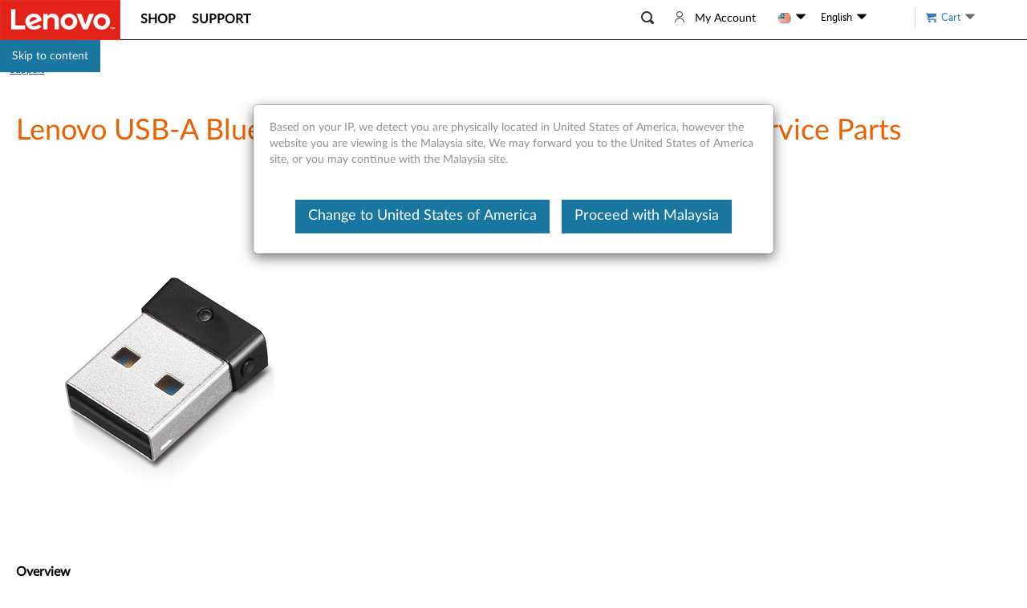

--- FILE ---
content_type: text/javascript;charset=utf-8
request_url: https://support.lenovo.com/my/en/api/v4/contents/cdn/acc500274_1658902656000.js
body_size: 1682
content:
window.cdnData = window.cdnData ||{};Object.assign(window.cdnData,{"body":"<p><img alt=\"Lenovo USB-A Bluetooth Audio Receiver\" src=\"https://download.lenovo.com/km/media/images/ACC500274/USB-A BT Receiver_20220727032351545.png\" _id=\"CEE6B661-0D73-11ED-8BCE-CBA95E236678\" _id=\"15B26AC0-0D5C-11ED-89F9-657205ACA099\" style=\"width: 360px; height: 480px;\" /></p>\n\n<p><strong>Overview</strong></p>\n\n<p>The Lenovo USB-A Bluetooth Audio Receiver is designed to enhance Bluetooth&reg; connectivity from your Lenovo wireless headset to your computer. Plug and play with this Bluetooth audio receiver, you can always stay connected and confident.</p>\n\n<p>Please click <a href=\"https://pcsupport.lenovo.com/us/en/accessorieslookup/\" target=\"_blank\">Lenovo Accessories Lookup</a> to look up and purchase accessories.</p>\n\n<h3>Top features</h3>\n\n<ul>\n\t<li>stay connected with Bluetooth 5.0</li>\n\t<li>universal USB-A connectivity</li>\n\t<li>plug and play</li>\n\t<li>LED on the receiver to show the Teams call status</li>\n\t<li>up to 30 m wireless range in open field</li>\n</ul>\n\n<table border=\"0\" cellpadding=\"0\" cellspacing=\"0\" style=\"width: 396px;\" width=\"192\">\n\t<tbody>\n\t\t<tr height=\"17\">\n\t\t\t<td align=\"left\" height=\"17\" style=\"width: 163px;\" width=\"64\">Manuals &amp; Software</td>\n\t\t\t<td align=\"left\" style=\"width: 125px;\" width=\"64\">Released Date / Version</td>\n\t\t</tr>\n\t\t<tr height=\"17\">\n\t\t\t<td align=\"left\" height=\"17\" style=\"width: 163px;\"><a href=\"https://download.lenovo.com/consumer/options/sp41f65829.pdf\">User Guide</a></td>\n\t\t\t<td align=\"left\" style=\"width: 125px;\">July 2022</td>\n\t\t</tr>\n\t\t<tr height=\"17\">\n\t\t\t<td align=\"left\" height=\"17\" style=\"width: 163px;\"><a href=\"https://download.lenovo.com/consumer/options/sp40h13048.pdf\" target=\"_blank\">Warranty Poster</a></td>\n\t\t\t<td align=\"left\" style=\"width: 125px;\">July 2022</td>\n\t\t</tr>\n\t</tbody>\n</table>\n\n<h3><strong>Technical Information</strong></h3>\n\n<table border=\"0\" cellpadding=\"0\" cellspacing=\"0\" style=\"border-collapse:\n collapse;width:336pt\" width=\"447\">\n\t<colgroup>\n\t\t<col style=\"mso-width-source:userset;mso-width-alt:8374;width:172pt\" width=\"229\" />\n\t\t<col style=\"mso-width-source:userset;mso-width-alt:7972;width:164pt\" width=\"218\" />\n\t</colgroup>\n\t<tbody>\n\t\t<tr height=\"17\" style=\"height:12.75pt\">\n\t\t\t<td align=\"left\" height=\"17\" style=\"height:12.75pt;width:172pt\" width=\"229\">Brand</td>\n\t\t\t<td align=\"left\" style=\"width:164pt\" width=\"218\">Lenovo</td>\n\t\t</tr>\n\t\t<tr height=\"17\" style=\"height:12.75pt\">\n\t\t\t<td align=\"left\" height=\"17\" style=\"height:12.75pt\">Supported OS</td>\n\t\t\t<td align=\"left\">Windows 10;<br />\n\t\t\tWindows 11</td>\n\t\t</tr>\n\t\t<tr height=\"17\" style=\"height:12.75pt\">\n\t\t\t<td align=\"left\" height=\"17\" style=\"height:12.75pt\">Connectivity</td>\n\t\t\t<td align=\"left\">USB-A</td>\n\t\t</tr>\n\t\t<tr height=\"17\" style=\"height:12.75pt\">\n\t\t\t<td align=\"left\" height=\"17\" style=\"height:12.75pt\">Color</td>\n\t\t\t<td align=\"left\">Black</td>\n\t\t</tr>\n\t\t<tr height=\"17\" style=\"height:12.75pt\">\n\t\t\t<td align=\"left\" height=\"17\" style=\"height:12.75pt\">Product Weight</td>\n\t\t\t<td align=\"left\">1.5g</td>\n\t\t</tr>\n\t\t<tr height=\"17\" style=\"height:12.75pt\">\n\t\t\t<td align=\"left\" height=\"17\" style=\"height:12.75pt\">Package Type</td>\n\t\t\t<td align=\"left\">Blister</td>\n\t\t</tr>\n\t\t<tr height=\"17\" style=\"height:12.75pt\">\n\t\t\t<td align=\"left\" height=\"17\" style=\"height:12.75pt\">Packed Dimensions (L x D x H)</td>\n\t\t\t<td align=\"left\">90*128*14mm (3.54*5.039*0.551 in)</td>\n\t\t</tr>\n\t\t<tr height=\"17\" style=\"height:12.75pt\">\n\t\t\t<td align=\"left\" height=\"17\" style=\"height:12.75pt\">Packed Weight</td>\n\t\t\t<td align=\"left\">26.6 g</td>\n\t\t</tr>\n\t\t<tr height=\"17\" style=\"height:12.75pt\">\n\t\t\t<td align=\"left\" height=\"17\" style=\"height:12.75pt\">Maximum Operating Temperature</td>\n\t\t\t<td align=\"left\">40&deg; C</td>\n\t\t</tr>\n\t\t<tr height=\"17\" style=\"height:12.75pt\">\n\t\t\t<td align=\"left\" height=\"17\" style=\"height:12.75pt\">Maximum Relative Humidity (%)</td>\n\t\t\t<td align=\"left\">90%</td>\n\t\t</tr>\n\t\t<tr height=\"17\" style=\"height:12.75pt\">\n\t\t\t<td align=\"left\" height=\"17\" style=\"height:12.75pt\">Minimum Operating Temperature</td>\n\t\t\t<td align=\"left\">0&deg; C</td>\n\t\t</tr>\n\t\t<tr height=\"17\" style=\"height:12.75pt\">\n\t\t\t<td align=\"left\" height=\"17\" style=\"height:12.75pt\">Minimum Relative Humidity (%)</td>\n\t\t\t<td align=\"left\">NA</td>\n\t\t</tr>\n\t\t<tr height=\"17\" style=\"height:12.75pt\">\n\t\t\t<td align=\"left\" height=\"17\" style=\"height:12.75pt\">Smart Find Visibility</td>\n\t\t\t<td align=\"left\">Yes</td>\n\t\t</tr>\n\t</tbody>\n</table>\n\n<p><strong>Agency Approvals</strong></p>\n\n<ul>\n\t<li>CB; CE; BQB; FCC; RSS; MIC; VCCI; AITI; SRRC; cTUVus;&nbsp; ICASA; IFETEL; WPC; SDPPI; SIRIM; NTC; IMDA; KC; NCC; MIC; DWLF&amp;M; NTRA; ANRT; NCC; KVALITET; TRA; RAMATEL; ANATEL; SUBTEL; KC; UKCA</li>\n</ul>\n\n<p><strong>Shipment Group</strong></p>\n\n<ul>\n\t<li>Lenovo USB A Bluetooth Audio Receiver；</li>\n\t<li>Warranty poster</li>\n</ul>\n\n<p><strong>Warranty</strong></p>\n\n<ul>\n\t<li>1 Year</li>\n\t<li>CRU</li>\n</ul>\n\n<p><strong>FRU Part Numbers</strong></p>\n\n<table border=\"0\" cellpadding=\"0\" cellspacing=\"0\" style=\"border-collapse:\n collapse;width:489pt\" width=\"652\">\n\t<colgroup>\n\t\t<col style=\"mso-width-source:userset;mso-width-alt:3072;width:63pt\" width=\"84\" />\n\t\t<col style=\"mso-width-source:userset;mso-width-alt:12178;width:250pt\" width=\"333\" />\n\t\t<col style=\"mso-width-source:userset;mso-width-alt:5558;width:114pt\" width=\"152\" />\n\t</colgroup>\n\t<tbody>\n\t\t<tr height=\"17\" style=\"height:12.75pt\">\n\t\t\t<td align=\"left\" height=\"17\" style=\"height:12.75pt;width:63pt\" width=\"84\">Offering PN<span style=\"mso-spacerun:yes\"> </span></td>\n\t\t\t<td align=\"left\" style=\"width:250pt\" width=\"333\">Description</td>\n\t\t\t<td align=\"left\" style=\"width:114pt\" width=\"152\">FRU Parts-Main Product</td>\n\t\t</tr>\n\t\t<tr height=\"17\" style=\"height:12.75pt\">\n\t\t\t<td align=\"left\" height=\"17\" style=\"height:12.75pt\">4XH1H93109</td>\n\t\t\t<td align=\"left\">Lenovo USB-A Bluetooth Audio Receiver</td>\n\t\t\t<td align=\"left\">5A81C95812</td>\n\t\t</tr>\n\t</tbody>\n</table>\n\n<p><strong>For Consumer Accessory</strong>: Parts Availability is vary to different service models of each Geo.<br />\nEMEA, AP service is provided by reseller.</p>\n<div id=\"divauto-tranmt\" data-mt=\"0\"  style=\"display:none; \"></div>","updated":"1658902656000"})

--- FILE ---
content_type: application/x-javascript;charset=utf-8
request_url: https://s.lenovo.com/id?d_visid_ver=5.2.0&d_fieldgroup=A&mcorgid=F6171253512D2B8C0A490D45%40AdobeOrg&mid=87902286647608402237188383844609923183&ts=1769764021095
body_size: -42
content:
{"mid":"87902286647608402237188383844609923183"}

--- FILE ---
content_type: application/javascript
request_url: https://support.lenovo.com/RssA9Yukl/sGFVp/Wc1Q/Lab98SpmQ3rw4m/JDdDZzJ0Aw/YhZWLlwM/eRMB
body_size: 176835
content:
(function(){if(typeof Array.prototype.entries!=='function'){Object.defineProperty(Array.prototype,'entries',{value:function(){var index=0;const array=this;return {next:function(){if(index<array.length){return {value:[index,array[index++]],done:false};}else{return {done:true};}},[Symbol.iterator]:function(){return this;}};},writable:true,configurable:true});}}());(function(){mb();gHI();bZI();var xJ=function(){return tE["window"]["navigator"]["userAgent"]["replace"](/\\|"/g,'');};var vF=function(UO,Sc){return UO!==Sc;};var Sj=function(bM,nH){return bM===nH;};var OJ=function(WF,tJ){return WF<=tJ;};var pO=function sd(Lg,tM){var jF=sd;while(Lg!=Nb){switch(Lg){case NN:{Lg-=EY;for(var g9=kg;OP(g9,bF[SM()[E1(kg)](TM,DH,HH,zJ)]);g9=ps(g9,AM)){(function(){Rg.push(QF);var D1=bF[g9];var EH=OP(g9,lM);var p1=EH?Rp()[dO(kg)](pp,kd,ZZ):xg()[fJ(kg)].apply(null,[ls,Z9]);var hk=EH?tE[Rp()[dO(AM)].apply(null,[SZ,fs,bW])]:tE[dJ()[w1(kg)](C9,Kc,VM,xM)];var g1=ps(p1,D1);mN[g1]=function(){var KP=hk(Td(D1));mN[g1]=function(){return KP;};return KP;};Rg.pop();}());}}break;case gN:{var mP=EJ[hg];for(var UF=kg;OP(UF,mP.length);UF++){var AH=CO(mP,UF);var lZ=CO(Ks.cV,Ck++);q9+=sd(Jl,[Rs(QJ(Ws(AH),lZ),QJ(Ws(lZ),AH))]);}Lg=TN;}break;case TN:{Lg-=f0;return q9;}break;case sS:{var VF=Ys[wJ];var Uj=kg;Lg=sv;if(OP(Uj,VF.length)){do{var bH=CO(VF,Uj);var Yp=CO(IW.YV,fP++);vs+=sd(Jl,[Rs(QJ(Ws(bH),Yp),QJ(Ws(Yp),bH))]);Uj++;}while(OP(Uj,VF.length));}}break;case jl:{Lg=Nb;for(var R9=kg;OP(R9,hs.length);++R9){SM()[hs[R9]]=SP(lk(R9,PM))?function(){return Fs.apply(this,[gb,arguments]);}:function(){var OF=hs[R9];return function(gc,Vk,qk,G4){var zp=k4.call(null,gc,Hg,qk,SP(SP({})));SM()[OF]=function(){return zp;};return zp;};}();}}break;case KB:{while(OP(TJ,xd.length)){xg()[xd[TJ]]=SP(lk(TJ,tW))?function(){return Fs.apply(this,[UY,arguments]);}:function(){var FM=xd[TJ];return function(KM,Kp){var hF=Ks.call(null,KM,Kp);xg()[FM]=function(){return hF;};return hF;};}();++TJ;}Lg-=qE;}break;case C8:{Lg+=Y0;while(Np(W9,kg)){if(vF(c9[V9[FJ]],tE[V9[AM]])&&zZ(c9,Bd[V9[kg]])){if(zO(Bd,vc)){Xc+=sd(Jl,[Cd]);}return Xc;}if(Sj(c9[V9[FJ]],tE[V9[AM]])){var T9=KH[Bd[c9[kg]][kg]];var Fp=sd.call(null,vS,[T9,W9,ps(Cd,Rg[lk(Rg.length,AM)]),c9[AM]]);Xc+=Fp;c9=c9[kg];W9-=Fs(A,[Fp]);}else if(Sj(Bd[c9][V9[FJ]],tE[V9[AM]])){var T9=KH[Bd[c9][kg]];var Fp=sd(vS,[T9,W9,ps(Cd,Rg[lk(Rg.length,AM)]),kg]);Xc+=Fp;W9-=Fs(A,[Fp]);}else{Xc+=sd(Jl,[Cd]);Cd+=Bd[c9];--W9;};++c9;}}break;case Q:{for(var Xj=lk(AJ.length,AM);zZ(Xj,kg);Xj--){var RZ=ZO(lk(ps(Xj,qJ),Rg[lk(Rg.length,AM)]),XO.length);var hO=CO(AJ,Xj);var fj=CO(XO,RZ);bk+=sd(Jl,[Rs(QJ(Ws(hO),fj),QJ(Ws(fj),hO))]);}Lg=pS;}break;case UY:{var hs=tM[gm];cF(hs[kg]);Lg=jl;}break;case qS:{Lg+=hY;var hg=tM[gm];var cj=tM[HV];var q9=ps([],[]);var Ck=ZO(lk(cj,Rg[lk(Rg.length,AM)]),Gk);}break;case pS:{Lg=Nb;return sd(lI,[bk]);}break;case x5:{Lg+=JE;while(OP(jP,Jk[ds[kg]])){jp()[Jk[jP]]=SP(lk(jP,cc))?function(){Tk=[];sd.call(this,RY,[Jk]);return '';}:function(){var H1=Jk[jP];var Ek=jp()[H1];return function(hH,sM,gj,fd,w9,xP){if(Sj(arguments.length,kg)){return Ek;}var YZ=sH(m5,[hH,sM,SP(SP({})),Hg,GZ,xP]);jp()[H1]=function(){return YZ;};return YZ;};}();++jP;}}break;case Yn:{Lg-=nS;return QO;}break;case Qb:{var xd=tM[gm];Lg=KB;pj(xd[kg]);var TJ=kg;}break;case lI:{var jd=tM[gm];IW=function(Zj,XH,Sd,WJ){return sd.apply(this,[D0,arguments]);};return Xk(jd);}break;case Mb:{Lg-=Sm;return B9;}break;case Bn:{for(var AO=kg;OP(AO,Qp.length);++AO){dJ()[Qp[AO]]=SP(lk(AO,kp))?function(){return Fs.apply(this,[Vm,arguments]);}:function(){var gM=Qp[AO];return function(Id,OZ,kJ,O1){var t9=IW.call(null,Id,bg,kJ,wc);dJ()[gM]=function(){return t9;};return t9;};}();}Lg=Nb;}break;case T8:{var mg=tM[gm];Lg=Nb;Ks=function(U1,DN){return sd.apply(this,[qS,arguments]);};return pj(mg);}break;case ql:{Lg=Nb;for(var BZ=kg;OP(BZ,RO[ZW[kg]]);++BZ){Hd()[RO[BZ]]=SP(lk(BZ,Pp))?function(){n1=[];sd.call(this,d5,[RO]);return '';}:function(){var vd=RO[BZ];var qd=Hd()[vd];return function(DF,OW,Up,ng,DW,rP){if(Sj(arguments.length,kg)){return qd;}var IH=sd(Z3,[BJ,WM,Up,ng,SP(SP(AM)),rP]);Hd()[vd]=function(){return IH;};return IH;};}();}}break;case KV:{Lg=Nb;for(var R1=kg;OP(R1,p9[V9[kg]]);++R1){JM()[p9[R1]]=SP(lk(R1,PM))?function(){vc=[];sd.call(this,AY,[p9]);return '';}:function(){var Ud=p9[R1];var TW=JM()[Ud];return function(K1,PO,QH,z4){if(Sj(arguments.length,kg)){return TW;}var KF=sd.apply(null,[vS,[mF,PO,QH,z4]]);JM()[Ud]=function(){return KF;};return KF;};}();}}break;case NB:{Lg-=qI;Z1=lk(HW,Rg[lk(Rg.length,AM)]);}break;case hE:{Lg+=sb;return [[gs,CJ(kp),LW,CJ(zF),CJ(E9),kM],[],[],[zj,CJ(FJ),kp],[Z4,CJ(mJ),CJ(Pp)]];}break;case bB:{var EM=tM[gm];var Ps=tM[HV];var qJ=tM[bB];var Nd=tM[CV];var XO=Ys[mZ];var bk=ps([],[]);Lg=Q;var AJ=Ys[EM];}break;case sv:{return vs;}break;case Vm:{Lg=Nb;var WO=tM[gm];qg=function(GM,Yd,nW){return sd.apply(this,[Yb,arguments]);};return Vp(WO);}break;case R3:{return [GZ,I2,CJ(Gk),[kp],CJ(Gk),j2,CJ(kM),CJ(OC),PL,CJ(FJ),CJ(PM),kp,kg,E9,CJ(kM),E9,kg,kg,kM,kp,mJ,AM,AM,CJ(jK),pR,CJ(E9),kp,Pp,zF,CJ(LW),CJ(cc),[kp],CJ(AM),zF,CJ(E9),CJ(AM),CJ(FJ),Gk,CJ(Z4),jK,CJ(mJ),CJ(Yz),xM,CJ(kp),AM,CJ(Pp),kM,FJ,PM,CJ(D4),Ah,E9,CJ(Hg),Gk,CJ(mJ),cc,zF,CJ(PM),kp,CJ(zF),zF,CJ(LW),CJ(j2),[zF],E9,mJ,CJ(Pp),zj,CJ(Pp),AM,CJ(AM),CJ(Gk),CJ(cc),Pp,I2,CJ(zF),CJ(Gk),mJ,PM,CJ(ct),tW,CJ(AM),PM,GR,kg,CJ(zF),CJ(cc),CJ(QF),j2,K2,CJ(DQ),Jz,Gk,AM,CJ(PM),CJ(PL),mA,CJ(zF),I2,AM,CJ(kp),CJ(kM),CJ(FJ),Gk,CJ(G2),[kg],zF,cc,FJ,zF,kp,BJ,CJ(LW),CJ(Pp),kp,kM,cc,Pp,CJ(tW),CJ(mJ),E9,kg,CJ(zj),TC,cc,CJ(mJ),CJ(QF),Pp,mJ,CJ(Hg),mJ,PM,CJ(pR),I2,mJ,CJ(ct),AM,kM,CJ(kM),kM,CJ(FJ),CJ(E9),kM,CJ(Fh),DQ,CJ(FJ),mJ,tW,pR,Pp,CJ(kM),kp,CJ(OC),kg,zj,CJ(mJ),Ah,Gk,CJ(Gk),CJ(FJ),j2,CJ(j2),cc,CJ(E9),E9,xM,CJ(Pp),j2,CJ(mJ),CJ(cc),FJ,CJ(Jz),kg,FJ,E9,kg,CJ(AM),CJ(tW),PM,tW,CJ(Gk),kM,CJ(Yz),[zF],kp,CJ(LW),FJ,PM,kg,CJ(LW),CJ(xM),XK,tW,mJ,CJ(AM),CJ(zj),CJ(FJ),kM,CJ(Pp),FJ,cc,CJ(Pp),AM,ct,CJ(cc),FJ,Pp,CJ(Fh),Z4,kg,CJ(mJ),kM,CJ(mA),Hg,Gk,CJ(kM),kg,mJ,CJ(QF),CJ(zF),CJ(cc),CJ(FJ),cc,CJ(vC),wc,tW,CJ(FJ),CJ(mJ),CJ(zF),E9,CJ(PM),CJ(LW),FJ,kg,FJ,Pp,zF,CJ(PM),FJ,Rf,CJ(PM),CJ(j2),Gk,CJ(Jz),CJ(kp),CJ(D4),sC,mJ,AM,CJ(PM),kg,CJ(mF),kg,j2,CJ(LW),CJ(cc),kM,tW,CJ(PM),CJ(FJ),CJ(zj),Jz,TC,QF,CJ(QF),CJ(Kc),gs,AQ,mJ,CJ(E9),CJ(JG),mL,PM,CJ(dG),Jz,CJ(Jz),DH,mJ,kp,CJ(cx),jq,FJ,CJ(Gk),Gk,CJ(cc),CJ(wc),xM,[kg],AM,CJ(GR),XK,AM,cc,CJ(cc),FJ,CJ(tW),I2,CJ(Gk),zF,CJ(tW),PM,CJ(I2),CJ(j2),kM,CJ(ct),Pp,CJ(FJ)];}break;case lN:{return sd(T8,[sL]);}break;case HE:{Lg=Nb;return Xc;}break;case A8:{while(Np(qz,kg)){if(vF(mx[ZW[FJ]],tE[ZW[AM]])&&zZ(mx,QL[ZW[kg]])){if(zO(QL,n1)){B9+=sd(Jl,[Z1]);}return B9;}if(Sj(mx[ZW[FJ]],tE[ZW[AM]])){var QC=v6[QL[mx[kg]][kg]];var Of=sd(Z3,[SP(SP({})),QC,qz,mx[AM],xM,ps(Z1,Rg[lk(Rg.length,AM)])]);B9+=Of;mx=mx[kg];qz-=Fs(gm,[Of]);}else if(Sj(QL[mx][ZW[FJ]],tE[ZW[AM]])){var QC=v6[QL[mx][kg]];var Of=sd(Z3,[FJ,QC,qz,kg,Rh,ps(Z1,Rg[lk(Rg.length,AM)])]);B9+=Of;qz-=Fs(gm,[Of]);}else{B9+=sd(Jl,[Z1]);Z1+=QL[mx];--qz;};++mx;}Lg=Mb;}break;case BS:{for(var Ef=kg;OP(Ef,RC[vF(typeof SM()[E1(kp)],ps('',[][[]]))?SM()[E1(kg)](Z2,jt,HH,O2):SM()[E1(PM)](xL,SP(SP(AM)),IX,BC)]);Ef=ps(Ef,AM)){var Yt=RC[vF(typeof xg()[fJ(FJ)],ps([],[][[]]))?xg()[fJ(ct)].call(null,S7,LV):xg()[fJ(tW)](m7,X4)](Ef);var UX=kt[Yt];T7+=UX;}var DC;Lg-=PN;return Rg.pop(),DC=T7,DC;}break;case AY:{var p9=tM[gm];Lg-=TV;}break;case Jl:{var k2=tM[gm];if(OJ(k2,Nl)){return tE[N6[FJ]][N6[AM]](k2);}else{k2-=gl;return tE[N6[FJ]][N6[AM]][N6[kg]](null,[ps(zC(k2,ct),pY),ps(ZO(k2,Z8),Fl)]);}Lg=Nb;}break;case wl:{Lg+=RI;return [[kg,kg,kg],[CJ(Gk),kM,CJ(j2),I2,CJ(PM),kp],[CJ(j2),zj,CJ(LW)],[GA,kg,CJ(FJ)]];}break;case wE:{for(var VA=lk(ft.length,AM);zZ(VA,kg);VA--){var Vt=ZO(lk(ps(VA,xh),Rg[lk(Rg.length,AM)]),I7.length);var f4=CO(ft,VA);var rt=CO(I7,Vt);sL+=sd(Jl,[Rs(QJ(Ws(f4),rt),QJ(Ws(rt),f4))]);}Lg-=O3;}break;case d8:{var Qp=tM[gm];Xk(Qp[kg]);Lg=Bn;}break;case vS:{var Bd=tM[gm];var W9=tM[HV];var pt=tM[bB];var c9=tM[CV];if(Sj(typeof Bd,V9[kp])){Bd=vc;}var Xc=ps([],[]);Cd=lk(pt,Rg[lk(Rg.length,AM)]);Lg=C8;}break;case sE:{var RC=tM[gm];var kt=tM[HV];Rg.push(hG);var T7=xg()[fJ(mJ)](K2,Xv);Lg=BS;}break;case d5:{Lg+=P3;var RO=tM[gm];}break;case n0:{var PC=tM[gm];var xh=tM[HV];var I7=EJ[KR];var sL=ps([],[]);Lg+=pr;var ft=EJ[PC];}break;case RB:{Rg.push(C4);var Nq={'\x35':vF(typeof xg()[fJ(AM)],'undefined')?xg()[fJ(FJ)](fX,Pr):xg()[fJ(tW)](D4,TR),'\x43':Rp()[dO(FJ)].call(null,Yq,LQ,cK),'\x4c':SM()[E1(cc)].call(null,dn,Q4,Gq,Kc),'\x56':Sj(typeof SM()[E1(PM)],ps([],[][[]]))?SM()[E1(PM)](CA,XX,wR,xq):SM()[E1(LW)](RG,xq,S7,pR),'\x58':xg()[fJ(zF)](ls,g2),'\x62':xg()[fJ(cc)](CX,vT),'\x68':dJ()[w1(FJ)](ls,mF,Jq,Gk),'\x6c':dJ()[w1(zF)].call(null,GZ,j2,z5,cK),'\x70':dJ()[w1(cc)](AR,Gk,N,wc),'\x74':Rp()[dO(zF)](mh,jq,Lz),'\x76':xg()[fJ(LW)](gz,MG)};var T4;return T4=function(PQ){return sd(sE,[PQ,Nq]);},Rg.pop(),T4;}break;case SB:{Lg-=gN;for(var CG=kg;OP(CG,DK.length);CG++){var Ct=CO(DK,CG);var dX=CO(qg.gE,rA++);QO+=sd(Jl,[Rs(QJ(Ws(Ct),dX),QJ(Ws(dX),Ct))]);}}break;case RY:{Lg=x5;var Jk=tM[gm];var jP=kg;}break;case G8:{Lg=Nb;Rg.pop();}break;case D0:{var wJ=tM[gm];var JQ=tM[HV];Lg+=hb;var l2=tM[bB];var Mq=tM[CV];var vs=ps([],[]);var fP=ZO(lk(l2,Rg[lk(Rg.length,AM)]),TC);}break;case Z3:{var R7=tM[gm];Lg=NB;var QL=tM[HV];var qz=tM[bB];var mx=tM[CV];var q4=tM[zY];var HW=tM[Cr];if(Sj(typeof QL,ZW[kp])){QL=n1;}var B9=ps([],[]);}break;case Yb:{var Bf=tM[gm];Lg=SB;var fA=tM[HV];var nz=tM[bB];var QO=ps([],[]);var rA=ZO(lk(Bf,Rg[lk(Rg.length,AM)]),pG);var DK=Px[fA];}break;case IY:{var bF=tM[gm];var lM=tM[HV];Rg.push(B7);Lg-=Kl;var Td=sd(RB,[]);}break;}}};var lk=function(tA,Qf){return tA-Qf;};var H2=function(){if(tE["Date"]["now"]&&typeof tE["Date"]["now"]()==='number'){return tE["Date"]["now"]();}else{return +new (tE["Date"])();}};var rR=function SG(nG,Dh){var fK=SG;var EG=Fz(new Number(wl),wA);var vA=EG;EG.set(nG);while(vA+nG!=OV){switch(vA+nG){case Z5:{return Rg.pop(),cT=mG,cT;}break;case pV:{var RL=Dh[gm];Rg.push(QF);var S2=RL[SM()[E1(Lz)].call(null,CR,SP([]),Zf,mF)]||{};S2[dJ()[w1(GZ)](JG,SP([]),vf,tW)]=Rp()[dO(XK)](Cf,XK,GA),delete S2[xg()[fJ(38)](109,64)],RL[SM()[E1(Lz)](CR,jt,Zf,Hg)]=S2;nG+=dB;Rg.pop();}break;case YY:{var sX=ZC(tE[SM()[E1(ct)](XX,GT,vf,bg)][Rp()[dO(LW)].call(null,NL,wQ,QF)][SM()[E1(CX)](Yx,Rf,JG,QF)][Sj(typeof dJ()[w1(mK)],'undefined')?dJ()[w1(kp)](wt,jq,SQ,BJ):dJ()[w1(cx)](AL,C9,nf,vC)](Rp()[dO(jG)](J6,QF,Rh)),null)?Rp()[dO(zF)](BT,jq,SP(AM)):xg()[fJ(zF)](ls,l7);var hR=ZC(tE[vF(typeof SM()[E1(E9)],ps('',[][[]]))?SM()[E1(ct)].apply(null,[XX,bg,vf,MK]):SM()[E1(PM)](cz,vC,ZL,Hq)][Rp()[dO(LW)].call(null,NL,wQ,pR)][Sj(typeof SM()[E1(QT)],ps([],[][[]]))?SM()[E1(PM)].apply(null,[TT,QF,x6,Y6]):SM()[E1(CX)](Yx,SP(SP({})),JG,Pp)][vF(typeof dJ()[w1(PA)],ps('',[][[]]))?dJ()[w1(cx)](AL,vC,nf,SP(SP({}))):dJ()[w1(kp)](jt,kg,Sq,LX)](dJ()[w1(WR)].call(null,b6,vz,Z7,LX)),null)?vF(typeof Rp()[dO(cK)],ps([],[][[]]))?Rp()[dO(zF)](BT,jq,Rh):Rp()[dO(zj)](sT,cL,SP({})):xg()[fJ(zF)].call(null,ls,l7);nG-=t3;var Uh=[bC,s6,WT,BA,A7,sX,hR];var mG=Uh[dJ()[w1(QF)](kp,SP(SP({})),c6,LG)](dJ()[w1(LG)](lG,bW,hQ,pG));var cT;}break;case sE:{var ff;return Rg.pop(),ff=bf[dC],ff;}break;case sV:{var r6;return Rg.pop(),r6=C7,r6;}break;case hI:{var bf=Dh[gm];nG-=g0;var dC=Dh[HV];var HL=Dh[bB];Rg.push(Mf);tE[vF(typeof Rp()[dO(vz)],ps([],[][[]]))?Rp()[dO(E9)](nT,xz,Yh):Rp()[dO(zj)](hz,fs,FJ)][SM()[E1(kM)](GC,lK,F6,KG)](bf,dC,Fs(VV,[vF(typeof dJ()[w1(YL)],'undefined')?dJ()[w1(Gk)](tT,AM,IA,BC):dJ()[w1(kp)].call(null,Dt,SP(kg),hT,ct),HL,dJ()[w1(E9)](NK,pK,Md,pG),SP(kg),SM()[E1(I2)](p7,zF,cc,PL),SP(kg),Rp()[dO(Yh)].call(null,W2,cz,Ah),SP(kg)]));}break;case Z0:{var SX=Dh[gm];Rg.push(RG);var gf=Fs(VV,[Rp()[dO(vC)](A1,bg,vz),SX[kg]]);nG-=BV;VQ(AM,SX)&&(gf[SM()[E1(sQ)](cf,Tf,mL,K2)]=SX[AM]),VQ(RQ[pG],SX)&&(gf[xg()[fJ(PL)].apply(null,[LW,T6])]=SX[FJ],gf[Rp()[dO(D4)](vP,QA,PL)]=SX[RQ[AQ]]),this[x4()[Hf(kM)].call(null,ct,Jx,QF,LG,V6)][dJ()[w1(LW)](Ah,SP(SP({})),vW,SP({}))](gf);Rg.pop();}break;case j8:{nG-=jm;var Oq;return Rg.pop(),Oq=Wt[FR],Oq;}break;case B:{var W6=Dh[gm];Rg.push(df);var IK=W6[SM()[E1(Lz)](pM,LG,Zf,lG)]||{};nG-=x5;IK[dJ()[w1(GZ)](JG,E9,vQ,G2)]=Rp()[dO(XK)](gF,XK,Yz),delete IK[xg()[fJ(38)].apply(null,[109,687])],W6[SM()[E1(Lz)].call(null,pM,wc,Zf,Fh)]=IK;Rg.pop();}break;case OE:{var Wt=Dh[gm];var FR=Dh[HV];var q2=Dh[bB];Rg.push(Et);tE[vF(typeof Rp()[dO(Wf)],'undefined')?Rp()[dO(E9)](Fq,xz,Kc):Rp()[dO(zj)](G6,K4,lK)][vF(typeof SM()[E1(TC)],'undefined')?SM()[E1(kM)](Mt,TC,F6,SP(SP(AM))):SM()[E1(PM)](Fh,GR,AM,sC)](Wt,FR,Fs(VV,[dJ()[w1(Gk)].call(null,tT,QF,QK,SP(SP(kg))),q2,vF(typeof dJ()[w1(Gk)],ps('',[][[]]))?dJ()[w1(E9)](NK,lK,rM,PR):dJ()[w1(kp)](W2,Kc,M6,vz),SP(kg),SM()[E1(I2)](KX,Gk,cc,mT),SP(kg),Rp()[dO(Yh)].apply(null,[Jh,cz,jA]),SP(RQ[AM])]));nG+=Fm;}break;case lB:{var OL=Dh[gm];Rg.push(CT);nG-=lB;var VK=Fs(VV,[Rp()[dO(vC)].apply(null,[Ix,bg,wc]),OL[kg]]);VQ(AM,OL)&&(VK[SM()[E1(sQ)](HK,zj,mL,Lz)]=OL[AM]),VQ(FJ,OL)&&(VK[vF(typeof xg()[fJ(XX)],ps([],[][[]]))?xg()[fJ(PL)](LW,g6):xg()[fJ(tW)](hC,Gt)]=OL[FJ],VK[Rp()[dO(D4)](BP,QA,mA)]=OL[kp]),this[vF(typeof x4()[Hf(G2)],ps([],[][[]]))?x4()[Hf(kM)].call(null,ct,R2,LX,gs,V6):x4()[Hf(AM)].call(null,NC,f2,AM,Hg,Pt)][dJ()[w1(LW)].apply(null,[Ah,mZ,LO,OC])](VK);Rg.pop();}break;case CE:{nG+=Q8;var FC=Dh[gm];Rg.push(sx);var wz=FC[SM()[E1(Lz)](Fc,Gk,Zf,TC)]||{};wz[dJ()[w1(GZ)](JG,SP(AM),nZ,WM)]=Rp()[dO(XK)](Oj,XK,lG),delete wz[vF(typeof xg()[fJ(77)],'undefined')?xg()[fJ(38)](109,935):xg()[fJ(6)].apply(null,[283,127])],FC[SM()[E1(Lz)](Fc,tT,Zf,j2)]=wz;Rg.pop();}break;case DY:{Rg.push(sQ);var bC=tE[SM()[E1(ct)](XX,jK,vf,wc)][JM()[CC(XK)](QF,AQ,bW,MK)]||tE[vF(typeof Rp()[dO(ct)],ps('',[][[]]))?Rp()[dO(LW)](NL,wQ,LG):Rp()[dO(zj)](JA,FK,SP([]))][JM()[CC(XK)](I2,AQ,bW,MK)]?vF(typeof Rp()[dO(LC)],'undefined')?Rp()[dO(zF)].apply(null,[BT,jq,N2]):Rp()[dO(zj)](K4,zt,PM):xg()[fJ(zF)].apply(null,[ls,l7]);nG+=g3;var s6=ZC(tE[SM()[E1(ct)](XX,LW,vf,pG)][Rp()[dO(LW)].call(null,NL,wQ,I2)][SM()[E1(CX)](Yx,SP(SP([])),JG,PL)][dJ()[w1(cx)](AL,mA,nf,pK)](xg()[fJ(WM)](vf,Q6)),null)?Sj(typeof Rp()[dO(GZ)],'undefined')?Rp()[dO(zj)](x7,BQ,zJ):Rp()[dO(zF)].call(null,BT,jq,ct):xg()[fJ(zF)](ls,l7);var WT=ZC(typeof tE[SM()[E1(O2)](st,SP(SP([])),nL,MT)][xg()[fJ(WM)](vf,Q6)],Rp()[dO(Hg)](Th,hf,LW))&&tE[Sj(typeof SM()[E1(KR)],'undefined')?SM()[E1(PM)](x2,DH,DG,Rh):SM()[E1(O2)](st,xq,nL,Ah)][xg()[fJ(WM)](vf,Q6)]?Rp()[dO(zF)](BT,jq,mL):xg()[fJ(zF)].call(null,ls,l7);var BA=ZC(typeof tE[SM()[E1(ct)](XX,sQ,vf,GR)][xg()[fJ(WM)].call(null,vf,Q6)],Rp()[dO(Hg)](Th,hf,pK))?Rp()[dO(zF)].apply(null,[BT,jq,SP({})]):xg()[fJ(zF)](ls,l7);var A7=vF(typeof tE[SM()[E1(ct)].apply(null,[XX,PR,vf,SP([])])][dJ()[w1(cz)](kd,cc,RR,IR)],Sj(typeof Rp()[dO(Gk)],'undefined')?Rp()[dO(zj)](pL,bX,OC):Rp()[dO(Hg)](Th,hf,IR))||vF(typeof tE[Rp()[dO(LW)].apply(null,[NL,wQ,zj])][dJ()[w1(cz)](kd,N2,RR,PM)],Rp()[dO(Hg)].apply(null,[Th,hf,SP(SP(AM))]))?Rp()[dO(zF)](BT,jq,SP(SP({}))):xg()[fJ(zF)](ls,l7);}break;case C0:{if(vF(xX,undefined)&&vF(xX,null)&&Np(xX[SM()[E1(kg)](Od,SP([]),HH,SP({}))],kg)){try{var th=Rg.length;var L7=SP([]);var KA=tE[xg()[fJ(jA)].apply(null,[pC,l9])](xX)[SM()[E1(K2)].call(null,lP,SP(SP([])),Pp,IR)](Sj(typeof dJ()[w1(sC)],ps([],[][[]]))?dJ()[w1(kp)](Fq,SP([]),Tt,pR):dJ()[w1(O2)].call(null,C6,dG,rZ,vX));if(Np(KA[SM()[E1(kg)](Od,pK,HH,x7)],RQ[jq])){C7=tE[Rp()[dO(cc)](Qj,ZA,GT)](KA[PM],ct);}}catch(IG){Rg.splice(lk(th,AM),Infinity,zt);}}nG-=Wm;}break;case HN:{Rg.push(mQ);var HA;return HA=[tE[SM()[E1(O2)].call(null,Ik,sC,nL,kq)][dJ()[w1(tX)].apply(null,[E9,jq,AK,SP(kg)])]?tE[SM()[E1(O2)].call(null,Ik,SP(SP({})),nL,cx)][dJ()[w1(tX)](E9,SP(SP({})),AK,Fh)]:Hd()[Hh(vC)](SP(SP({})),S7,AM,xM,S7,nt),tE[SM()[E1(O2)](Ik,SP({}),nL,pG)][Hd()[Hh(xM)].call(null,bW,lK,LW,Tf,Jz,Ch)]?tE[SM()[E1(O2)].apply(null,[Ik,Z4,nL,SP({})])][Hd()[Hh(xM)].apply(null,[mT,E9,LW,Tf,SP(AM),Ch])]:Hd()[Hh(vC)].call(null,LW,Rh,AM,xM,WM,nt),tE[SM()[E1(O2)].apply(null,[Ik,xM,nL,Jz])][Hd()[Hh(D4)].call(null,GA,Fh,cc,dK,Rh,XL)]?tE[SM()[E1(O2)](Ik,Hg,nL,XX)][vF(typeof Hd()[Hh(sQ)],ps(xg()[fJ(mJ)].apply(null,[K2,Y3]),[][[]]))?Hd()[Hh(D4)](JG,zj,cc,dK,SP(AM),XL):Hd()[Hh(Pp)](cx,PM,Z7,jq,PM,hA)]:Hd()[Hh(vC)].call(null,GR,Q4,AM,xM,j2,nt),ZC(typeof tE[Sj(typeof SM()[E1(tW)],ps('',[][[]]))?SM()[E1(PM)].call(null,Ox,kM,Gt,sC):SM()[E1(O2)](Ik,gs,nL,SP(SP(AM)))][xg()[fJ(C9)](Uf,gp)],Rp()[dO(Hg)](Nt,hf,cK))?tE[SM()[E1(O2)](Ik,tT,nL,kq)][xg()[fJ(C9)].call(null,Uf,gp)][SM()[E1(kg)](wR,SP(SP(AM)),HH,Lz)]:CJ(AM)],Rg.pop(),HA;}break;case Wr:{var xX=Dh[gm];var C7;nG+=CV;Rg.push(zt);}break;case cB:{nG+=WN;return String(...Dh);}break;case B0:{nG+=bN;return parseInt(...Dh);}break;}}};var Zx=function(){return pO.apply(this,[UY,arguments]);};var OP=function(tQ,qL){return tQ<qL;};var RK=function Wz(Nx,xC){'use strict';var YK=Wz;switch(Nx){case X0:{return this;}break;case gm:{var cC=xC[gm];var ph;Rg.push(B2);return ph=Fs(VV,[Rp()[dO(gs)](FQ,r7,D4),cC]),Rg.pop(),ph;}break;case nm:{return this;}break;case hE:{return this;}break;case b3:{var ZR;Rg.push(A4);return ZR=Rp()[dO(JG)](Vs,If,SP(SP(AM))),Rg.pop(),ZR;}break;case FN:{var GG=xC[gm];Rg.push(NX);var Dz=tE[vF(typeof Rp()[dO(jK)],ps('',[][[]]))?Rp()[dO(E9)](wh,xz,pK):Rp()[dO(zj)].call(null,LC,WQ,SP(AM))](GG);var lT=[];for(var HC in Dz)lT[dJ()[w1(LW)](Ah,SP([]),EP,zJ)](HC);lT[Sj(typeof xg()[fJ(AQ)],ps([],[][[]]))?xg()[fJ(tW)](OC,wK):xg()[fJ(gs)](zT,sg)]();var Jf;return Jf=function RX(){Rg.push(lz);for(;lT[SM()[E1(kg)](Xf,N2,HH,Pf)];){var dT=lT[jp()[PX(E9)](lR,kp,DH,Q4,Kc,EX)]();if(VQ(dT,Dz)){var gt;return RX[dJ()[w1(Gk)].call(null,tT,D4,n7,IR)]=dT,RX[Hd()[Hh(LW)](BJ,QF,zF,Pp,PR,st)]=SP(AM),Rg.pop(),gt=RX,gt;}}RX[Hd()[Hh(LW)].call(null,jt,bg,zF,Pp,SP(SP([])),st)]=SP(kg);var nR;return Rg.pop(),nR=RX,nR;},Rg.pop(),Jf;}break;case UY:{Rg.push(CQ);this[Hd()[Hh(LW)].apply(null,[WM,kM,zF,Pp,cx,md])]=SP(RQ[AM]);var PG=this[x4()[Hf(kM)](ct,JZ,mT,mZ,V6)][kg][vF(typeof SM()[E1(GR)],ps([],[][[]]))?SM()[E1(Lz)].apply(null,[tO,G2,Zf,bg]):SM()[E1(PM)].apply(null,[SL,mF,BX,cc])];if(Sj(dJ()[w1(Z4)](hh,O2,X9,OC),PG[dJ()[w1(GZ)](JG,Hg,Es,vC)]))throw PG[xg()[fJ(DQ)](Oz,Kq)];var fz;return fz=this[Rp()[dO(sC)](NW,c2,pG)],Rg.pop(),fz;}break;case Q0:{var w2=xC[gm];var Xz;Rg.push(xQ);return Xz=w2&&zO(Rp()[dO(I2)](H6,Zt,K2),typeof tE[SM()[E1(E9)](CZ,SP(AM),Y6,PL)])&&Sj(w2[xg()[fJ(AM)](Q4,KZ)],tE[SM()[E1(E9)].call(null,CZ,SP(SP(AM)),Y6,BC)])&&vF(w2,tE[SM()[E1(E9)](CZ,PR,Y6,Kc)][SM()[E1(AM)].call(null,Gd,Rf,Gk,Rh)])?SM()[E1(gs)](Qd,Jz,kq,x7):typeof w2,Rg.pop(),Xz;}break;case rB:{var rT=xC[gm];return typeof rT;}break;case Jl:{var J2=xC[gm];var vR=xC[HV];var EQ=xC[bB];Rg.push(GK);J2[vR]=EQ[vF(typeof dJ()[w1(PR)],ps([],[][[]]))?dJ()[w1(Gk)].apply(null,[tT,SP([]),xt,jA]):dJ()[w1(kp)](q7,PR,B6,tT)];Rg.pop();}break;case HV:{var zL=xC[gm];var Iq=xC[HV];var CL=xC[bB];return zL[Iq]=CL;}break;case MY:{var jh=xC[gm];var DX=xC[HV];var JK=xC[bB];Rg.push(pz);try{var YQ=Rg.length;var t4=SP(HV);var pX;return pX=Fs(VV,[Sj(typeof dJ()[w1(GZ)],ps([],[][[]]))?dJ()[w1(kp)](Vx,Hq,WQ,LG):dJ()[w1(GZ)].call(null,JG,JG,EL,dG),Rp()[dO(XK)](rW,XK,TC),xg()[fJ(DQ)](Oz,VX),jh.call(DX,JK)]),Rg.pop(),pX;}catch(gA){Rg.splice(lk(YQ,AM),Infinity,pz);var tf;return tf=Fs(VV,[vF(typeof dJ()[w1(Tf)],ps([],[][[]]))?dJ()[w1(GZ)].call(null,JG,SP(SP(kg)),EL,N2):dJ()[w1(kp)].call(null,GA,N2,WM,jq),vF(typeof dJ()[w1(Fh)],ps([],[][[]]))?dJ()[w1(Z4)](hh,tT,Rj,SP(SP(kg))):dJ()[w1(kp)](TK,IR,SK,SP({})),xg()[fJ(DQ)].call(null,Oz,VX),gA]),Rg.pop(),tf;}Rg.pop();}break;case Cr:{return this;}break;case Yb:{var Fx=xC[gm];Rg.push(f2);var QX;return QX=Fs(VV,[Rp()[dO(gs)](LV,r7,xM),Fx]),Rg.pop(),QX;}break;case Jb:{return this;}break;case Vl:{return this;}break;case wb:{Rg.push(Mh);var mC;return mC=Rp()[dO(JG)].apply(null,[IQ,If,SP(AM)]),Rg.pop(),mC;}break;case pr:{var s7=xC[gm];Rg.push(VG);var zK=tE[Rp()[dO(E9)](xG,xz,MT)](s7);var I6=[];for(var qf in zK)I6[dJ()[w1(LW)](Ah,Kc,LA,SP(kg))](qf);I6[xg()[fJ(gs)].apply(null,[zT,RW])]();var MC;return MC=function FA(){Rg.push(dx);for(;I6[SM()[E1(kg)].apply(null,[xH,IR,HH,jq])];){var Tq=I6[vF(typeof jp()[PX(AM)],ps(xg()[fJ(mJ)].apply(null,[K2,Mr]),[][[]]))?jp()[PX(E9)](fO,kp,OC,j2,SP(kg),EX):jp()[PX(cc)](n7,L6,Lz,xM,SP({}),f7)]();if(VQ(Tq,zK)){var vh;return FA[dJ()[w1(Gk)](tT,KG,PJ,BJ)]=Tq,FA[Hd()[Hh(LW)].apply(null,[DH,G2,zF,Pp,kp,g2])]=SP(AM),Rg.pop(),vh=FA,vh;}}FA[Hd()[Hh(LW)](SP(SP({})),pR,zF,Pp,SP({}),g2)]=SP(kg);var zA;return Rg.pop(),zA=FA,zA;},Rg.pop(),MC;}break;case EY:{Rg.push(QQ);this[Hd()[Hh(LW)](C9,DQ,zF,Pp,kg,Y2)]=SP(kg);var WK=this[Sj(typeof x4()[Hf(cc)],ps([],[][[]]))?x4()[Hf(AM)].apply(null,[rX,Dt,vz,tW,vq]):x4()[Hf(kM)].call(null,ct,SC,pG,pR,V6)][kg][SM()[E1(Lz)](Vc,SP(SP(kg)),Zf,C6)];if(Sj(Sj(typeof dJ()[w1(PM)],ps('',[][[]]))?dJ()[w1(kp)](bX,PR,Mx,AQ):dJ()[w1(Z4)](hh,SP({}),NA,tT),WK[dJ()[w1(GZ)].apply(null,[JG,MT,ht,SP(kg)])]))throw WK[vF(typeof xg()[fJ(jL)],'undefined')?xg()[fJ(DQ)](Oz,FK):xg()[fJ(tW)].call(null,r2,C9)];var HT;return HT=this[Rp()[dO(sC)](Qt,c2,PL)],Rg.pop(),HT;}break;case Mm:{var IL=xC[gm];var DA;Rg.push(Rf);return DA=IL&&zO(Sj(typeof Rp()[dO(jK)],ps('',[][[]]))?Rp()[dO(zj)](NT,Qz,SP(SP({}))):Rp()[dO(I2)](tT,Zt,mA),typeof tE[SM()[E1(E9)].apply(null,[JX,SP(AM),Y6,SP(SP({}))])])&&Sj(IL[Sj(typeof xg()[fJ(IR)],ps('',[][[]]))?xg()[fJ(tW)](BQ,hq):xg()[fJ(AM)](Q4,wf)],tE[SM()[E1(E9)](JX,SP(SP({})),Y6,Hg)])&&vF(IL,tE[SM()[E1(E9)].call(null,JX,pR,Y6,SP(AM))][Sj(typeof SM()[E1(C9)],'undefined')?SM()[E1(PM)](Gf,E9,DH,XK):SM()[E1(AM)](d7,G2,Gk,SP([]))])?SM()[E1(gs)].apply(null,[UQ,pK,kq,zj]):typeof IL,Rg.pop(),DA;}break;case qE:{var J7=xC[gm];return typeof J7;}break;case Ub:{var kz=xC[gm];var M2=xC[HV];var DL=xC[bB];Rg.push(Bq);kz[M2]=DL[Sj(typeof dJ()[w1(PR)],ps('',[][[]]))?dJ()[w1(kp)](OG,SP(SP(AM)),D4,DH):dJ()[w1(Gk)].apply(null,[tT,Tf,z2,Yh])];Rg.pop();}break;case PB:{var H7=xC[gm];var O7=xC[HV];var Oh=xC[bB];return H7[O7]=Oh;}break;}};var c7=function(Ux){return +Ux;};var mN;var sH=function D6(rL,XA){var bT=D6;for(rL;rL!=mm;rL){switch(rL){case Pm:{rL=mm;var Lf=pO(RB,[]);var L2=L4?tE[dJ()[w1(kg)](C9,tW,rl,Rh)]:tE[Rp()[dO(AM)](H8,fs,Tf)];for(var FT=kg;OP(FT,Df[SM()[E1(kg)].call(null,Q2,GA,HH,lK)]);FT=ps(FT,AM)){Zq[dJ()[w1(LW)](Ah,jA,V5,PM)](L2(Lf(Df[FT])));}var UC;return Rg.pop(),UC=Zq,UC;}break;case V8:{return EA;}break;case lr:{var Ht=ps([],[]);xT=lk(YA,Rg[lk(Rg.length,AM)]);rL=TE;}break;case rY:{rL+=kS;if(Sj(typeof pT,lA[kp])){pT=dz;}var EA=ps([],[]);UA=lk(Af,Rg[lk(Rg.length,AM)]);}break;case mE:{rL-=K3;return Ht;}break;case BE:{for(var Xt=kg;OP(Xt,Kz[lA[kg]]);++Xt){x4()[Kz[Xt]]=SP(lk(Xt,AM))?function(){dz=[];D6.call(this,Vm,[Kz]);return '';}:function(){var QR=Kz[Xt];var kf=x4()[QR];return function(nx,AC,rz,NQ,RT){if(Sj(arguments.length,kg)){return kf;}var mz=D6(Jl,[nx,AC,KG,Hg,RT]);x4()[QR]=function(){return mz;};return mz;};}();}rL=mm;}break;case LN:{rL=V8;while(Np(Ut,kg)){if(vF(JR[lA[FJ]],tE[lA[AM]])&&zZ(JR,pT[lA[kg]])){if(zO(pT,dz)){EA+=pO(Jl,[UA]);}return EA;}if(Sj(JR[lA[FJ]],tE[lA[AM]])){var K7=q6[pT[JR[kg]][kg]];var tG=D6(Jl,[Ut,ps(UA,Rg[lk(Rg.length,AM)]),FJ,K7,JR[AM]]);EA+=tG;JR=JR[kg];Ut-=Fs(Qb,[tG]);}else if(Sj(pT[JR][lA[FJ]],tE[lA[AM]])){var K7=q6[pT[JR][kg]];var tG=D6(Jl,[Ut,ps(UA,Rg[lk(Rg.length,AM)]),SP(AM),K7,kg]);EA+=tG;Ut-=Fs(Qb,[tG]);}else{EA+=pO(Jl,[UA]);UA+=pT[JR];--Ut;};++JR;}}break;case TE:{while(Np(px,kg)){if(vF(WC[ds[FJ]],tE[ds[AM]])&&zZ(WC,KQ[ds[kg]])){if(zO(KQ,Tk)){Ht+=pO(Jl,[xT]);}return Ht;}if(Sj(WC[ds[FJ]],tE[ds[AM]])){var qA=Nz[KQ[WC[kg]][kg]];var OR=D6(m5,[ps(xT,Rg[lk(Rg.length,AM)]),px,JG,qA,SP(SP({})),WC[AM]]);Ht+=OR;WC=WC[kg];px-=Fs(d8,[OR]);}else if(Sj(KQ[WC][ds[FJ]],tE[ds[AM]])){var qA=Nz[KQ[WC][kg]];var OR=D6(m5,[ps(xT,Rg[lk(Rg.length,AM)]),px,bg,qA,BC,kg]);Ht+=OR;px-=Fs(d8,[OR]);}else{Ht+=pO(Jl,[xT]);xT+=KQ[WC];--px;};++WC;}rL=mE;}break;case m5:{var YA=XA[gm];var px=XA[HV];var pQ=XA[bB];rL=lr;var KQ=XA[CV];var bA=XA[zY];var WC=XA[Cr];if(Sj(typeof KQ,ds[kp])){KQ=Tk;}}break;case O3:{var Df=XA[gm];var L4=XA[HV];Rg.push(xf);var Zq=[];rL+=WI;}break;case Jl:{rL+=bn;var Ut=XA[gm];var Af=XA[HV];var kh=XA[bB];var pT=XA[CV];var JR=XA[zY];}break;case Vm:{rL+=Ql;var Kz=XA[gm];}break;}}};var YX=function(M7){try{if(M7!=null&&!tE["isNaN"](M7)){var gR=tE["parseFloat"](M7);if(!tE["isNaN"](gR)){return gR["toFixed"](2);}}}catch(g7){}return -1;};function bZI(){jS=nm+Q8*A5+Cr*A5*A5,I1=Cr+CV*A5+Cr*A5*A5+A5*A5*A5,P3=q0+MY*A5+nm*A5*A5,tZ=HV+Cr*A5+MY*A5*A5+A5*A5*A5,Yn=gm+Cr*A5+CV*A5*A5,s4=Cr+zY*A5+bB*A5*A5+A5*A5*A5,B=Cr+CV*A5+bB*A5*A5,Ql=MY+zY*A5+Cr*A5*A5,p0=gm+Cr*A5+bB*A5*A5,NB=nm+q0*A5+zY*A5*A5,E4=Cr+nm*A5+gm*A5*A5+A5*A5*A5,r9=CV+zY*A5+gm*A5*A5+A5*A5*A5,hj=HV+bB*A5+bB*A5*A5+A5*A5*A5,LP=Q8+Q8*A5+CV*A5*A5+A5*A5*A5,fg=Cr+CV*A5+nm*A5*A5+A5*A5*A5,Sm=CV+A5+Cr*A5*A5,tY=HV+zY*A5+CV*A5*A5,CP=HV+A5+bB*A5*A5+A5*A5*A5,vn=CV+nm*A5+CV*A5*A5,AY=q0+q0*A5+Q8*A5*A5,LO=zY+bB*A5+CV*A5*A5+A5*A5*A5,t5=zY+MY*A5,Tr=nm+nm*A5+MY*A5*A5,pv=CV+CV*A5+zY*A5*A5,LF=gm+Q8*A5+MY*A5*A5+A5*A5*A5,PZ=CV+nm*A5+Cr*A5*A5+A5*A5*A5,tP=bB+bB*A5+bB*A5*A5+A5*A5*A5,rN=Q8+zY*A5+zY*A5*A5+A5*A5*A5,LN=nm+CV*A5+nm*A5*A5,nd=Cr+Cr*A5+MY*A5*A5+A5*A5*A5,M9=CV+gm*A5+CV*A5*A5+A5*A5*A5,KB=Cr+Q8*A5+bB*A5*A5,Vn=nm+nm*A5+Cr*A5*A5,Am=nm+Q8*A5+CV*A5*A5,JV=bB+q0*A5+CV*A5*A5,JZ=Cr+Cr*A5+gm*A5*A5+A5*A5*A5,Q0=HV+CV*A5,NO=Q8+nm*A5+gm*A5*A5+A5*A5*A5,A0=HV+gm*A5+bB*A5*A5,T=Q8+Cr*A5+MY*A5*A5,hM=Cr+A5+nm*A5*A5+A5*A5*A5,fl=MY+Cr*A5+zY*A5*A5,TE=MY+Cr*A5,hI=zY+Cr*A5+Cr*A5*A5,rB=Q8+Cr*A5,vv=zY+zY*A5+CV*A5*A5,dk=nm+Cr*A5+nm*A5*A5+A5*A5*A5,sS=Q8+nm*A5+MY*A5*A5,pm=MY+gm*A5+bB*A5*A5,Z3=bB+Q8*A5+bB*A5*A5,xW=MY+A5+zY*A5*A5+A5*A5*A5,Ob=Q8+A5+zY*A5*A5,HS=q0+zY*A5,rg=bB+A5+A5*A5+A5*A5*A5,Xp=gm+nm*A5+nm*A5*A5+A5*A5*A5,bY=gm+nm*A5+zY*A5*A5,Fc=CV+A5+q0*A5*A5+A5*A5*A5,W0=nm+Q8*A5+zY*A5*A5,A8=zY+MY*A5+A5*A5,tp=q0+q0*A5+CV*A5*A5+A5*A5*A5,S3=Q8+zY*A5+Cr*A5*A5,kH=CV+gm*A5+bB*A5*A5+A5*A5*A5,I0=q0+zY*A5+zY*A5*A5,Gs=bB+MY*A5+CV*A5*A5+A5*A5*A5,cH=gm+zY*A5+gm*A5*A5+A5*A5*A5,Ik=Q8+gm*A5+CV*A5*A5+A5*A5*A5,CY=zY+zY*A5+Cr*A5*A5,Tg=Cr+A5+MY*A5*A5+A5*A5*A5,NN=Cr+nm*A5+MY*A5*A5,EO=zY+CV*A5+Cr*A5*A5+A5*A5*A5,M1=CV+zY*A5+bB*A5*A5+A5*A5*A5,UB=q0+Q8*A5,Pc=Q8+nm*A5+Q8*A5*A5+A5*A5*A5,pJ=Q8+zY*A5+bB*A5*A5+A5*A5*A5,mE=gm+gm*A5+Cr*A5*A5,Mr=Q8+q0*A5+CV*A5*A5+A5*A5*A5,f9=bB+CV*A5+CV*A5*A5+A5*A5*A5,j8=gm+CV*A5+zY*A5*A5,nj=gm+gm*A5+zY*A5*A5+A5*A5*A5,zS=zY+zY*A5+MY*A5*A5,XN=bB+CV*A5+Q8*A5*A5,Nl=Cr+CV*A5+Cr*A5*A5+Cr*A5*A5*A5+nm*A5*A5*A5*A5,Bk=nm+zY*A5+nm*A5*A5,Hk=q0+nm*A5+bB*A5*A5+A5*A5*A5,Dk=q0+bB*A5+zY*A5*A5+A5*A5*A5,jn=Q8+MY*A5,nV=zY+CV*A5+nm*A5*A5,JP=CV+q0*A5+A5*A5+A5*A5*A5,tO=gm+nm*A5+q0*A5*A5+A5*A5*A5,bO=zY+q0*A5+CV*A5*A5+A5*A5*A5,A=nm+Cr*A5,vO=nm+MY*A5+bB*A5*A5+A5*A5*A5,K9=gm+gm*A5+bB*A5*A5+A5*A5*A5,YI=CV+CV*A5+CV*A5*A5,nv=CV+q0*A5+A5*A5,C0=MY+nm*A5+zY*A5*A5,K0=nm+zY*A5+zY*A5*A5,pI=Cr+q0*A5+zY*A5*A5,Y=Cr+nm*A5+bB*A5*A5,HY=Cr+MY*A5+A5*A5,v0=Cr+nm*A5+A5*A5,ZE=HV+nm*A5+Cr*A5*A5,xs=MY+gm*A5+bB*A5*A5+A5*A5*A5,M0=Cr+CV*A5+A5*A5,Bs=nm+gm*A5+bB*A5*A5+A5*A5*A5,l0=zY+A5,SJ=CV+gm*A5+gm*A5*A5+A5*A5*A5,BV=HV+MY*A5+Cr*A5*A5,Op=Cr+nm*A5+CV*A5*A5+A5*A5*A5,L1=CV+MY*A5+bB*A5*A5+A5*A5*A5,qZ=Q8+bB*A5+nm*A5*A5+A5*A5*A5,Nk=gm+A5+zY*A5*A5+A5*A5*A5,sO=zY+q0*A5+A5*A5+A5*A5*A5,Wc=Q8+Cr*A5+bB*A5*A5+A5*A5*A5,Q=zY+CV*A5+CV*A5*A5,Jg=zY+zY*A5+nm*A5*A5+A5*A5*A5,s9=Cr+A5+bB*A5*A5,P5=Q8+nm*A5+A5*A5,Lc=zY+q0*A5+nm*A5*A5+A5*A5*A5,dS=q0+q0*A5+zY*A5*A5,rF=q0+bB*A5+gm*A5*A5+A5*A5*A5,JH=MY+Cr*A5+A5*A5+A5*A5*A5,lc=HV+A5+MY*A5*A5+A5*A5*A5,tN=gm+q0*A5+gm*A5*A5+A5*A5*A5,X3=HV+MY*A5+CV*A5*A5,qO=zY+CV*A5+gm*A5*A5+A5*A5*A5,Ad=MY+gm*A5+Q8*A5*A5+A5*A5*A5,RW=Q8+A5+A5*A5+A5*A5*A5,wb=Q8+nm*A5+CV*A5*A5,wl=gm+zY*A5,dZ=q0+gm*A5+zY*A5*A5+A5*A5*A5,vB=Q8+Q8*A5+bB*A5*A5,gY=MY+bB*A5,Ig=Q8+bB*A5+A5*A5+A5*A5*A5,bn=HV+nm*A5+zY*A5*A5,Dc=q0+Cr*A5+CV*A5*A5+A5*A5*A5,BP=HV+zY*A5+Cr*A5*A5+A5*A5*A5,Im=gm+Q8*A5+Cr*A5*A5,ms=HV+CV*A5+zY*A5*A5+A5*A5*A5,Vj=Cr+gm*A5+A5*A5+A5*A5*A5,FN=bB+nm*A5,Cp=bB+gm*A5+Cr*A5*A5+A5*A5*A5,SW=zY+Q8*A5+gm*A5*A5+A5*A5*A5,LH=nm+gm*A5+Cr*A5*A5+A5*A5*A5,HF=zY+Q8*A5+nm*A5*A5+A5*A5*A5,pW=q0+Cr*A5+q0*A5*A5+A5*A5*A5,BH=q0+gm*A5+gm*A5*A5+A5*A5*A5,C8=q0+Q8*A5+bB*A5*A5,Bn=Q8+A5+Cr*A5*A5,qF=zY+nm*A5+CV*A5*A5+A5*A5*A5,G=q0+bB*A5,YF=q0+Cr*A5+zY*A5*A5+A5*A5*A5,Wd=q0+CV*A5+A5*A5+A5*A5*A5,HM=HV+MY*A5+Cr*A5*A5+A5*A5*A5,Ac=zY+zY*A5+Cr*A5*A5+A5*A5*A5,bV=q0+CV*A5,vV=Q8+CV*A5+zY*A5*A5,R3=CV+zY*A5,lr=zY+Q8*A5+Cr*A5*A5,NM=Q8+CV*A5+bB*A5*A5+A5*A5*A5,k1=Q8+gm*A5+bB*A5*A5+A5*A5*A5,Dp=gm+CV*A5+Cr*A5*A5+A5*A5*A5,n4=Cr+A5+zY*A5*A5+A5*A5*A5,Eg=zY+A5+CV*A5*A5+A5*A5*A5,LV=MY+q0*A5+gm*A5*A5+A5*A5*A5,dW=gm+MY*A5+A5*A5+A5*A5*A5,bs=bB+A5+gm*A5*A5+A5*A5*A5,d8=CV+bB*A5,k5=Q8+nm*A5+Cr*A5*A5,DZ=HV+A5+Cr*A5*A5+A5*A5*A5,TF=Cr+zY*A5+Cr*A5*A5+A5*A5*A5,zc=nm+zY*A5+CV*A5*A5+A5*A5*A5,W3=CV+Q8*A5+CV*A5*A5,QM=HV+q0*A5+A5*A5+A5*A5*A5,Is=CV+nm*A5+zY*A5*A5+A5*A5*A5,nr=Cr+Q8*A5+A5*A5,Lp=CV+bB*A5+gm*A5*A5+A5*A5*A5,g4=zY+gm*A5+nm*A5*A5+A5*A5*A5,HZ=zY+CV*A5+bB*A5*A5+A5*A5*A5,lB=zY+CV*A5+zY*A5*A5,H9=q0+nm*A5+zY*A5*A5+A5*A5*A5,Fd=Cr+Cr*A5,ck=CV+Q8*A5+CV*A5*A5+A5*A5*A5,mW=gm+CV*A5,Bm=MY+q0*A5+CV*A5*A5,GF=Cr+zY*A5+q0*A5*A5+A5*A5*A5,jZ=zY+gm*A5+bB*A5*A5+A5*A5*A5,Vm=q0+A5,Xs=MY+CV*A5+A5*A5+A5*A5*A5,MW=bB+A5+bB*A5*A5+A5*A5*A5,WN=bB+Cr*A5+bB*A5*A5,Sg=Q8+Cr*A5+zY*A5*A5+A5*A5*A5,K3=zY+zY*A5+bB*A5*A5,NP=gm+q0*A5+CV*A5*A5,vW=gm+MY*A5+Cr*A5*A5+A5*A5*A5,GE=CV+A5+bB*A5*A5,ZM=bB+MY*A5,Al=MY+A5+nm*A5*A5,km=HV+CV*A5+zY*A5*A5,rr=MY+A5+zY*A5*A5,ml=q0+MY*A5+zY*A5*A5,KZ=nm+CV*A5+bB*A5*A5+A5*A5*A5,d1=q0+CV*A5+nm*A5*A5+A5*A5*A5,gV=Q8+A5+bB*A5*A5,Vg=gm+A5+bB*A5*A5+A5*A5*A5,Es=HV+A5+A5*A5+A5*A5*A5,lp=gm+zY*A5+nm*A5*A5+A5*A5*A5,E5=zY+nm*A5+A5*A5,kO=nm+bB*A5+MY*A5*A5+A5*A5*A5,bZ=CV+Cr*A5+Cr*A5*A5+A5*A5*A5,HN=q0+A5+Cr*A5*A5,Wl=MY+Q8*A5+CV*A5*A5,Wm=gm+MY*A5+Cr*A5*A5,g3=Cr+nm*A5+zY*A5*A5,l4=Cr+bB*A5+A5*A5,XJ=q0+nm*A5+A5*A5+A5*A5*A5,Ab=Q8+zY*A5+bB*A5*A5,Jc=HV+nm*A5+gm*A5*A5+A5*A5*A5,YN=q0+bB*A5+nm*A5*A5,Ap=Q8+zY*A5+MY*A5*A5+A5*A5*A5,Yc=Cr+nm*A5+bB*A5*A5+A5*A5*A5,Xr=bB+Q8*A5+CV*A5*A5,bd=HV+MY*A5+q0*A5*A5+A5*A5*A5,Yv=MY+Cr*A5+MY*A5*A5,VV=bB+CV*A5,lE=nm+zY*A5+Cr*A5*A5,RJ=MY+A5+bB*A5*A5+A5*A5*A5,X0=nm+CV*A5,UH=gm+bB*A5+bB*A5*A5+A5*A5*A5,KV=Q8+zY*A5+zY*A5*A5,QZ=HV+gm*A5+bB*A5*A5+A5*A5*A5,YO=MY+Q8*A5+gm*A5*A5+A5*A5*A5,Pk=MY+Q8*A5+Cr*A5*A5,Yb=HV+A5,Wj=Q8+nm*A5+Cr*A5*A5+A5*A5*A5,UP=MY+MY*A5+q0*A5*A5+A5*A5*A5,qP=q0+A5+zY*A5*A5+A5*A5*A5,sp=HV+MY*A5+A5*A5+A5*A5*A5,HP=gm+Q8*A5+Cr*A5*A5+A5*A5*A5,cg=MY+q0*A5+CV*A5*A5+A5*A5*A5,rl=Cr+MY*A5+A5*A5+A5*A5*A5,kl=nm+MY*A5,cY=bB+gm*A5+A5*A5,O4=gm+bB*A5+MY*A5*A5+A5*A5*A5,cv=MY+q0*A5,sZ=zY+nm*A5+A5*A5+A5*A5*A5,w=HV+Cr*A5,GO=nm+bB*A5+A5*A5+A5*A5*A5,rY=MY+gm*A5+Cr*A5*A5,Q1=HV+Q8*A5+A5*A5,f1=HV+nm*A5+zY*A5*A5+A5*A5*A5,cJ=MY+nm*A5+bB*A5*A5+A5*A5*A5,Oc=q0+Cr*A5+gm*A5*A5+A5*A5*A5,cI=Q8+CV*A5+nm*A5*A5,Z8=zY+bB*A5+gm*A5*A5+A5*A5*A5,Fm=nm+nm*A5+CV*A5*A5,Vd=nm+A5+CV*A5*A5,cW=nm+Q8*A5+CV*A5*A5+A5*A5*A5,gp=bB+q0*A5+gm*A5*A5+A5*A5*A5,PH=HV+gm*A5+MY*A5*A5+A5*A5*A5,KY=zY+bB*A5+Q8*A5*A5,dc=q0+Q8*A5+nm*A5*A5+A5*A5*A5,QI=zY+zY*A5+nm*A5*A5,tk=Cr+Q8*A5+Cr*A5*A5+A5*A5*A5,Gc=Q8+gm*A5+A5*A5+A5*A5*A5,PJ=bB+bB*A5+A5*A5+A5*A5*A5,wg=Cr+A5+gm*A5*A5+A5*A5*A5,JS=Cr+bB*A5+CV*A5*A5,Qs=gm+A5+gm*A5*A5+A5*A5*A5,vM=MY+Q8*A5+nm*A5*A5+A5*A5*A5,FP=Q8+q0*A5+zY*A5*A5+A5*A5*A5,sl=HV+A5+bB*A5*A5,ZJ=q0+bB*A5+Cr*A5*A5+A5*A5*A5,IZ=Cr+MY*A5+CV*A5*A5+A5*A5*A5,OV=nm+q0*A5+CV*A5*A5,Bp=gm+gm*A5+MY*A5*A5+A5*A5*A5,Zg=CV+Q8*A5+Cr*A5*A5+A5*A5*A5,fF=q0+gm*A5+A5*A5+A5*A5*A5,vY=nm+CV*A5+zY*A5*A5,Cj=q0+A5+Cr*A5*A5+A5*A5*A5,G8=MY+Q8*A5+zY*A5*A5,ks=nm+A5+gm*A5*A5+A5*A5*A5,Mg=HV+nm*A5+A5*A5+A5*A5*A5,MM=zY+MY*A5+CV*A5*A5+A5*A5*A5,lH=CV+MY*A5+A5*A5+A5*A5*A5,jg=CV+Q8*A5+gm*A5*A5+A5*A5*A5,A9=Q8+Cr*A5+nm*A5*A5+A5*A5*A5,q3=bB+MY*A5+bB*A5*A5,XF=bB+Cr*A5+bB*A5*A5+A5*A5*A5,Kv=nm+MY*A5+bB*A5*A5,ws=q0+zY*A5+nm*A5*A5+A5*A5*A5,CH=q0+q0*A5+A5*A5+A5*A5*A5,zP=nm+CV*A5+zY*A5*A5+A5*A5*A5,f8=gm+Q8*A5+bB*A5*A5,RI=zY+Cr*A5+A5*A5,RM=MY+A5+gm*A5*A5+A5*A5*A5,zW=zY+CV*A5+A5*A5+A5*A5*A5,tm=MY+nm*A5+zY*A5*A5+A5*A5*A5,YJ=Q8+Q8*A5+A5*A5+A5*A5*A5,k8=nm+A5+A5*A5,Dg=MY+zY*A5+bB*A5*A5+A5*A5*A5,E0=HV+Q8*A5,S9=zY+bB*A5+zY*A5*A5+A5*A5*A5,qS=zY+CV*A5,x5=q0+Cr*A5,Xv=gm+CV*A5+CV*A5*A5+A5*A5*A5,zd=Cr+q0*A5+A5*A5+A5*A5*A5,kE=q0+q0*A5,BI=CV+q0*A5,qI=bB+A5+CV*A5*A5,D8=MY+MY*A5+nm*A5*A5,AN=bB+zY*A5+gm*A5*A5+A5*A5*A5,vP=MY+q0*A5+MY*A5*A5+A5*A5*A5,Dv=Q8+gm*A5+bB*A5*A5,cb=zY+zY*A5+q0*A5*A5,lN=bB+zY*A5+nm*A5*A5,cp=CV+Cr*A5+gm*A5*A5+A5*A5*A5,nI=MY+q0*A5+Cr*A5*A5,F9=q0+zY*A5+gm*A5*A5+A5*A5*A5,zE=q0+zY*A5+Cr*A5*A5,AW=nm+Cr*A5+A5*A5+A5*A5*A5,Js=Cr+CV*A5+gm*A5*A5+A5*A5*A5,rd=MY+CV*A5+gm*A5*A5+A5*A5*A5,br=CV+zY*A5+CV*A5*A5,Ms=Cr+bB*A5+bB*A5*A5+A5*A5*A5,Qm=nm+A5+bB*A5*A5,bp=HV+A5+zY*A5*A5+A5*A5*A5,cS=Q8+Cr*A5+bB*A5*A5,Er=CV+Q8*A5+A5*A5,pZ=Cr+Cr*A5+bB*A5*A5+A5*A5*A5,qW=bB+MY*A5+bB*A5*A5+A5*A5*A5,ZP=zY+Q8*A5+CV*A5*A5+A5*A5*A5,TZ=bB+Cr*A5+Cr*A5*A5+A5*A5*A5,vl=zY+CV*A5+MY*A5*A5,f0=Q8+zY*A5+CV*A5*A5,FO=Q8+MY*A5+nm*A5*A5+A5*A5*A5,Vl=gm+A5+A5*A5,V5=HV+Cr*A5+CV*A5*A5+A5*A5*A5,rE=HV+Cr*A5+zY*A5*A5,zM=q0+A5+A5*A5+A5*A5*A5,gv=CV+CV*A5,Bg=HV+bB*A5+Cr*A5*A5+A5*A5*A5,L3=HV+CV*A5+bB*A5*A5,XW=Cr+CV*A5+bB*A5*A5+A5*A5*A5,DY=MY+CV*A5+CV*A5*A5,tI=CV+bB*A5+zY*A5*A5,BY=CV+nm*A5+bB*A5*A5,vr=Cr+MY*A5+q0*A5*A5,f3=nm+MY*A5+A5*A5,g5=Cr+q0*A5+CV*A5*A5,HJ=Q8+q0*A5+gm*A5*A5+A5*A5*A5,V1=q0+Q8*A5+Cr*A5*A5+A5*A5*A5,X1=CV+gm*A5+zY*A5*A5+A5*A5*A5,Tj=Cr+Cr*A5+A5*A5+A5*A5*A5,LJ=Q8+q0*A5+A5*A5+A5*A5*A5,BF=gm+CV*A5+bB*A5*A5+A5*A5*A5,Vr=Cr+Cr*A5+bB*A5*A5,Qb=Cr+zY*A5,Zk=HV+zY*A5+q0*A5*A5+A5*A5*A5,Od=CV+CV*A5+A5*A5+A5*A5*A5,fH=MY+Cr*A5+zY*A5*A5+A5*A5*A5,Zd=Cr+zY*A5+A5*A5+A5*A5*A5,rp=nm+Cr*A5+bB*A5*A5+A5*A5*A5,pS=q0+Cr*A5+Cr*A5*A5,QV=MY+A5+bB*A5*A5,wB=gm+bB*A5,Lj=nm+bB*A5+CV*A5*A5+A5*A5*A5,j4=HV+Q8*A5+CV*A5*A5+A5*A5*A5,P0=q0+gm*A5+MY*A5*A5,XP=CV+Cr*A5+CV*A5*A5+A5*A5*A5,qc=gm+bB*A5+CV*A5*A5+A5*A5*A5,N9=q0+bB*A5+q0*A5*A5+A5*A5*A5,gZ=gm+q0*A5+CV*A5*A5+A5*A5*A5,fN=bB+CV*A5+gm*A5*A5+A5*A5*A5,Nb=zY+Q8*A5+A5*A5,x1=Q8+zY*A5+Cr*A5*A5+A5*A5*A5,dM=Q8+Q8*A5+bB*A5*A5+A5*A5*A5,Xg=HV+Q8*A5+zY*A5*A5+A5*A5*A5,gJ=Cr+zY*A5+Q8*A5*A5+A5*A5*A5,Gp=MY+gm*A5+MY*A5*A5+A5*A5*A5,Zp=bB+Q8*A5+Cr*A5*A5+A5*A5*A5,Jr=gm+q0*A5+bB*A5*A5,xS=CV+CV*A5+A5*A5,MH=HV+nm*A5+CV*A5*A5+A5*A5*A5,KJ=MY+MY*A5+Cr*A5*A5+A5*A5*A5,wk=gm+nm*A5+A5*A5+A5*A5*A5,xZ=q0+MY*A5+bB*A5*A5+A5*A5*A5,SE=zY+MY*A5+bB*A5*A5,rM=HV+CV*A5+bB*A5*A5+A5*A5*A5,Y0=HV+gm*A5+CV*A5*A5,gl=nm+CV*A5+Cr*A5*A5+Cr*A5*A5*A5+nm*A5*A5*A5*A5,jO=bB+Q8*A5+zY*A5*A5+A5*A5*A5,Y4=Cr+Q8*A5+zY*A5*A5+A5*A5*A5,JO=HV+bB*A5+gm*A5*A5+A5*A5*A5,Ep=q0+A5+zY*A5*A5,VE=HV+q0*A5+bB*A5*A5,UY=Q8+zY*A5,N=gm+nm*A5+bB*A5*A5+A5*A5*A5,NI=HV+Cr*A5+Cr*A5*A5,Vs=nm+q0*A5+A5*A5+A5*A5*A5,U9=bB+Q8*A5+CV*A5*A5+A5*A5*A5,cZ=nm+nm*A5+gm*A5*A5+A5*A5*A5,VS=q0+bB*A5+CV*A5*A5,PF=MY+q0*A5+bB*A5*A5+A5*A5*A5,T1=HV+A5+CV*A5*A5+A5*A5*A5,VJ=gm+q0*A5+zY*A5*A5+A5*A5*A5,Rn=q0+CV*A5+bB*A5*A5,N4=gm+A5+nm*A5*A5+A5*A5*A5,rO=CV+q0*A5+nm*A5*A5+A5*A5*A5,MF=Cr+zY*A5+nm*A5*A5+A5*A5*A5,RH=HV+gm*A5+CV*A5*A5+A5*A5*A5,dB=zY+q0*A5+bB*A5*A5,Nj=MY+bB*A5+A5*A5+A5*A5*A5,hS=nm+bB*A5+Cr*A5*A5,UJ=q0+CV*A5+MY*A5*A5+A5*A5*A5,T5=CV+MY*A5+A5*A5,nl=HV+gm*A5+MY*A5*A5,jE=HV+bB*A5,vg=gm+Cr*A5+q0*A5*A5+A5*A5*A5,xl=HV+nm*A5+q0*A5*A5,sW=HV+CV*A5+Q8*A5*A5+A5*A5*A5,Zl=bB+Cr*A5+CV*A5*A5,jk=gm+Q8*A5+gm*A5*A5+A5*A5*A5,t3=Cr+nm*A5+A5*A5+A5*A5*A5,JF=Q8+bB*A5+zY*A5*A5+A5*A5*A5,DO=q0+MY*A5+Cr*A5*A5+A5*A5*A5,ld=bB+bB*A5+CV*A5*A5+A5*A5*A5,Nn=Cr+zY*A5+A5*A5,hE=bB+A5,IF=nm+q0*A5+Cr*A5*A5+A5*A5*A5,Y1=nm+zY*A5+bB*A5*A5+A5*A5*A5,fY=nm+q0*A5+A5*A5,CF=gm+MY*A5+gm*A5*A5+A5*A5*A5,Hn=CV+gm*A5+Cr*A5*A5,m1=gm+nm*A5+Q8*A5*A5,N8=q0+Q8*A5+MY*A5*A5,dj=CV+A5+A5*A5+A5*A5*A5,Ld=gm+bB*A5+q0*A5*A5+A5*A5*A5,jJ=Q8+bB*A5+q0*A5*A5+A5*A5*A5,vj=gm+CV*A5+nm*A5*A5+A5*A5*A5,Hj=q0+CV*A5+bB*A5*A5+A5*A5*A5,DJ=Cr+MY*A5+gm*A5*A5+A5*A5*A5,kS=Q8+bB*A5+A5*A5,B4=Cr+bB*A5+CV*A5*A5+A5*A5*A5,P4=nm+MY*A5+Cr*A5*A5+A5*A5*A5,hN=zY+bB*A5+CV*A5*A5,l9=CV+bB*A5+CV*A5*A5+A5*A5*A5,WI=bB+A5+nm*A5*A5,G1=zY+gm*A5+CV*A5*A5+A5*A5*A5,LB=Cr+q0*A5+A5*A5,kk=gm+A5+A5*A5+A5*A5*A5,Ag=HV+q0*A5+MY*A5*A5+A5*A5*A5,sJ=HV+q0*A5+gm*A5*A5+A5*A5*A5,kj=bB+gm*A5+nm*A5*A5+A5*A5*A5,gk=zY+MY*A5+A5*A5+A5*A5*A5,rZ=bB+q0*A5+bB*A5*A5+A5*A5*A5,rk=nm+CV*A5+CV*A5*A5+A5*A5*A5,R8=nm+zY*A5+gm*A5*A5+A5*A5*A5,H8=zY+MY*A5+gm*A5*A5+A5*A5*A5,wp=bB+nm*A5+A5*A5+A5*A5*A5,Ec=bB+nm*A5+zY*A5*A5+A5*A5*A5,nB=HV+Cr*A5+MY*A5*A5,VZ=nm+Q8*A5+bB*A5*A5+A5*A5*A5,dF=MY+CV*A5+zY*A5*A5+A5*A5*A5,vN=nm+nm*A5+zY*A5*A5,WP=zY+Q8*A5+zY*A5*A5+A5*A5*A5,rH=nm+MY*A5+CV*A5*A5+A5*A5*A5,YW=bB+MY*A5+Cr*A5*A5+A5*A5*A5,O9=Q8+MY*A5+CV*A5*A5+A5*A5*A5,Zv=q0+nm*A5+CV*A5*A5,BO=CV+nm*A5+A5*A5+A5*A5*A5,I5=Cr+gm*A5+zY*A5*A5,j1=HV+q0*A5+Cr*A5*A5+A5*A5*A5,Ub=bB+bB*A5+A5*A5,V4=MY+zY*A5+CV*A5*A5+A5*A5*A5,vH=nm+MY*A5+A5*A5+A5*A5*A5,Mk=bB+A5+nm*A5*A5+A5*A5*A5,wE=HV+nm*A5+nm*A5*A5,J8=zY+bB*A5,bv=nm+Q8*A5+nm*A5*A5,cm=zY+zY*A5+A5*A5,sr=gm+bB*A5+A5*A5,lF=Cr+bB*A5+Cr*A5*A5+A5*A5*A5,WZ=HV+zY*A5+A5*A5+A5*A5*A5,TP=HV+Cr*A5+A5*A5+A5*A5*A5,lJ=gm+Cr*A5+bB*A5*A5+A5*A5*A5,Rd=HV+Q8*A5+gm*A5*A5+A5*A5*A5,QN=zY+Cr*A5+bB*A5*A5+A5*A5*A5,bP=zY+q0*A5+zY*A5*A5+A5*A5*A5,j9=Cr+A5+nm*A5*A5,wd=nm+CV*A5+A5*A5+A5*A5*A5,HO=bB+bB*A5+gm*A5*A5+A5*A5*A5,IB=gm+bB*A5+zY*A5*A5,gF=q0+A5+nm*A5*A5+A5*A5*A5,d4=CV+bB*A5+zY*A5*A5+A5*A5*A5,Br=MY+A5+A5*A5,r4=nm+gm*A5+CV*A5*A5+A5*A5*A5,Rj=Cr+A5+bB*A5*A5+A5*A5*A5,J0=Q8+q0*A5+bB*A5*A5,Ss=zY+q0*A5+bB*A5*A5+A5*A5*A5,jY=zY+bB*A5+Cr*A5*A5,bm=MY+CV*A5+bB*A5*A5,IV=Cr+gm*A5+A5*A5,TV=Q8+CV*A5+Cr*A5*A5,Ed=gm+Cr*A5+gm*A5*A5+A5*A5*A5,sN=zY+Q8*A5,fk=HV+MY*A5+zY*A5*A5+A5*A5*A5,MS=nm+CV*A5+bB*A5*A5,Ej=q0+gm*A5+q0*A5*A5+A5*A5*A5,Mp=CV+MY*A5+zY*A5*A5+A5*A5*A5,nk=MY+nm*A5+gm*A5*A5+A5*A5*A5,dd=CV+CV*A5+gm*A5*A5+A5*A5*A5,JW=gm+q0*A5+A5*A5+A5*A5*A5,Nc=bB+bB*A5+zY*A5*A5+A5*A5*A5,Us=CV+CV*A5+bB*A5*A5+A5*A5*A5,kP=zY+gm*A5+Cr*A5*A5+A5*A5*A5,nP=bB+q0*A5+nm*A5*A5+A5*A5*A5,pH=nm+A5+Q8*A5*A5+A5*A5*A5,mm=nm+Cr*A5+bB*A5*A5,pk=CV+Q8*A5+zY*A5*A5+A5*A5*A5,jW=MY+zY*A5+A5*A5+A5*A5*A5,O5=Cr+A5+zY*A5*A5,cM=CV+gm*A5+Cr*A5*A5+A5*A5*A5,CM=MY+A5+CV*A5*A5+A5*A5*A5,SB=Cr+Q8*A5+nm*A5*A5,PB=nm+gm*A5+gm*A5*A5+A5*A5*A5,Mb=MY+gm*A5+MY*A5*A5,Gj=bB+gm*A5+A5*A5+A5*A5*A5,KO=MY+bB*A5+gm*A5*A5+A5*A5*A5,mM=CV+q0*A5+Cr*A5*A5+A5*A5*A5,X9=Cr+gm*A5+Cr*A5*A5+A5*A5*A5,OM=q0+zY*A5+zY*A5*A5+A5*A5*A5,Y3=bB+CV*A5+A5*A5+A5*A5*A5,Z0=nm+gm*A5+Cr*A5*A5,Dd=zY+Q8*A5+Cr*A5*A5+A5*A5*A5,Yj=Q8+Q8*A5+Cr*A5*A5+A5*A5*A5,np=CV+A5+MY*A5*A5+A5*A5*A5,Qk=q0+A5+bB*A5*A5+A5*A5*A5,O8=nm+gm*A5+MY*A5*A5,Jp=MY+CV*A5+q0*A5*A5+A5*A5*A5,Ip=nm+nm*A5+bB*A5*A5+A5*A5*A5,q1=MY+zY*A5+nm*A5*A5,dY=gm+nm*A5+Cr*A5*A5,v5=Q8+nm*A5+nm*A5*A5,nF=gm+bB*A5+nm*A5*A5+A5*A5*A5,bc=MY+MY*A5+bB*A5*A5+A5*A5*A5,ss=MY+CV*A5+bB*A5*A5+A5*A5*A5,IO=q0+gm*A5+CV*A5*A5+A5*A5*A5,RY=Q8+q0*A5+q0*A5*A5,LI=MY+gm*A5+CV*A5*A5,dl=gm+MY*A5+bB*A5*A5,Wg=Cr+bB*A5+A5*A5+A5*A5*A5,qb=CV+Cr*A5+bB*A5*A5,MP=Cr+MY*A5+bB*A5*A5+A5*A5*A5,YM=Cr+q0*A5+Cr*A5*A5+A5*A5*A5,gP=bB+nm*A5+gm*A5*A5+A5*A5*A5,wF=CV+CV*A5+zY*A5*A5+A5*A5*A5,gd=Q8+Q8*A5+gm*A5*A5+A5*A5*A5,Hc=Cr+Q8*A5+CV*A5*A5+A5*A5*A5,M3=Q8+gm*A5+zY*A5*A5,PN=zY+Q8*A5+zY*A5*A5,gr=nm+Cr*A5+CV*A5*A5,Tn=zY+A5+bB*A5*A5,Fn=bB+zY*A5+zY*A5*A5,EF=q0+nm*A5+Cr*A5*A5+A5*A5*A5,Vc=HV+Cr*A5+gm*A5*A5+A5*A5*A5,Wp=bB+nm*A5+bB*A5*A5+A5*A5*A5,Y9=gm+zY*A5+zY*A5*A5+A5*A5*A5,FH=MY+MY*A5+zY*A5*A5+A5*A5*A5,F=MY+Cr*A5+CV*A5*A5,F4=MY+bB*A5+zY*A5*A5+A5*A5*A5,NW=CV+MY*A5+MY*A5*A5+A5*A5*A5,vJ=MY+Q8*A5+MY*A5*A5+A5*A5*A5,fp=HV+zY*A5+CV*A5*A5+A5*A5*A5,SO=gm+A5+Cr*A5*A5+A5*A5*A5,sb=bB+q0*A5+A5*A5,b9=bB+q0*A5+CV*A5*A5+A5*A5*A5,NF=Cr+gm*A5+nm*A5*A5+A5*A5*A5,MI=bB+A5+zY*A5*A5,Sb=gm+zY*A5+Q8*A5*A5,wW=nm+A5+zY*A5*A5+A5*A5*A5,GY=Q8+Cr*A5+Cr*A5*A5,I9=bB+CV*A5+CV*A5*A5,TN=CV+zY*A5+Cr*A5*A5,CE=Q8+Q8*A5+A5*A5,z8=q0+Cr*A5+nm*A5*A5,BM=MY+gm*A5+q0*A5*A5+A5*A5*A5,TS=Cr+CV*A5+Cr*A5*A5,fZ=MY+Q8*A5+zY*A5*A5+A5*A5*A5,I4=gm+Q8*A5+A5*A5+A5*A5*A5,J9=q0+zY*A5+CV*A5*A5+A5*A5*A5,Z5=gm+zY*A5+A5*A5,Hm=Q8+CV*A5+bB*A5*A5,OE=nm+A5,RP=bB+zY*A5+Cr*A5*A5+A5*A5*A5,jl=gm+nm*A5+CV*A5*A5,Sp=zY+Q8*A5+bB*A5*A5+A5*A5*A5,mp=Q8+zY*A5+gm*A5*A5+A5*A5*A5,IY=q0+MY*A5+q0*A5*A5,hJ=q0+q0*A5+gm*A5*A5+A5*A5*A5,PW=Q8+A5+bB*A5*A5+A5*A5*A5,Pm=HV+CV*A5+nm*A5*A5,gg=Q8+q0*A5+bB*A5*A5+A5*A5*A5,EZ=zY+Cr*A5+gm*A5*A5+A5*A5*A5,wP=Cr+CV*A5+CV*A5*A5+A5*A5*A5,Fk=bB+A5+CV*A5*A5+A5*A5*A5,U3=zY+bB*A5+bB*A5*A5,BS=q0+q0*A5+nm*A5*A5,Cc=Q8+bB*A5+gm*A5*A5+A5*A5*A5,AI=Q8+A5+nm*A5*A5,pn=CV+bB*A5+Q8*A5*A5,rW=CV+bB*A5+nm*A5*A5+A5*A5*A5,jj=CV+CV*A5+CV*A5*A5+A5*A5*A5,Lr=Cr+MY*A5+Cr*A5*A5,gH=bB+MY*A5+A5*A5+A5*A5*A5,hb=CV+zY*A5+MY*A5*A5,F3=zY+nm*A5,zI=CV+CV*A5+nm*A5*A5,YP=bB+CV*A5+bB*A5*A5+A5*A5*A5,vS=HV+Q8*A5+Q8*A5*A5,js=nm+bB*A5+zY*A5*A5+A5*A5*A5,mr=HV+gm*A5+Cr*A5*A5,S5=q0+CV*A5+zY*A5*A5,B0=zY+bB*A5+A5*A5,IM=q0+Cr*A5+Q8*A5*A5,Ak=MY+bB*A5+bB*A5*A5+A5*A5*A5,gN=Cr+zY*A5+CV*A5*A5,pr=HV+A5+nm*A5*A5,Jb=bB+zY*A5,Yk=q0+Q8*A5+MY*A5*A5+A5*A5*A5,rj=nm+nm*A5+zY*A5*A5+A5*A5*A5,ql=gm+gm*A5+MY*A5*A5,xO=MY+zY*A5+gm*A5*A5+A5*A5*A5,Ic=gm+Q8*A5+nm*A5*A5,Tc=CV+gm*A5+A5*A5+A5*A5*A5,v4=MY+Q8*A5+A5*A5+A5*A5*A5,qM=MY+q0*A5+A5*A5+A5*A5*A5,AF=q0+gm*A5+bB*A5*A5+A5*A5*A5,VO=q0+MY*A5+nm*A5*A5+A5*A5*A5,Zc=Q8+A5+zY*A5*A5+A5*A5*A5,TO=zY+bB*A5+bB*A5*A5+A5*A5*A5,WW=bB+gm*A5+q0*A5*A5+A5*A5*A5,Av=nm+Q8*A5+MY*A5*A5,mO=nm+q0*A5+bB*A5*A5+A5*A5*A5,W4=q0+MY*A5+Cr*A5*A5,dg=CV+nm*A5+gm*A5*A5+A5*A5*A5,jc=gm+Q8*A5+CV*A5*A5+A5*A5*A5,dP=zY+Cr*A5+A5*A5+A5*A5*A5,b4=q0+Cr*A5+bB*A5*A5+A5*A5*A5,N0=Cr+q0*A5+Cr*A5*A5,T8=HV+zY*A5,pF=bB+Cr*A5+CV*A5*A5+A5*A5*A5,Ds=MY+nm*A5+A5*A5+A5*A5*A5,Pj=Q8+Cr*A5+CV*A5*A5+A5*A5*A5,lg=nm+bB*A5+nm*A5*A5,L0=Cr+nm*A5+CV*A5*A5,hB=Q8+zY*A5+MY*A5*A5,N1=gm+CV*A5+zY*A5*A5+A5*A5*A5,G9=gm+bB*A5+gm*A5*A5+A5*A5*A5,Jd=nm+CV*A5+MY*A5*A5+A5*A5*A5,hY=HV+A5+CV*A5*A5,Ns=zY+zY*A5+CV*A5*A5+A5*A5*A5,YH=CV+CV*A5+MY*A5*A5+A5*A5*A5,Qd=HV+bB*A5+CV*A5*A5+A5*A5*A5,zH=zY+MY*A5+bB*A5*A5+A5*A5*A5,m5=Cr+bB*A5,Gm=nm+bB*A5+bB*A5*A5,p5=Q8+MY*A5+CV*A5*A5,MO=zY+gm*A5+zY*A5*A5+A5*A5*A5,bj=bB+CV*A5+zY*A5*A5+A5*A5*A5,Qg=Q8+Q8*A5+zY*A5*A5+A5*A5*A5,z9=q0+bB*A5+MY*A5*A5+A5*A5*A5,wO=q0+zY*A5+A5*A5+A5*A5*A5,Kk=nm+Q8*A5+MY*A5*A5+A5*A5*A5,Pd=bB+Q8*A5+bB*A5*A5+A5*A5*A5,WH=zY+bB*A5+A5*A5+A5*A5*A5,kn=Cr+zY*A5+nm*A5*A5,Uc=bB+A5+Cr*A5*A5+A5*A5*A5,U4=q0+MY*A5+CV*A5*A5+A5*A5*A5,tF=q0+bB*A5+A5*A5+A5*A5*A5,hd=zY+gm*A5+gm*A5*A5+A5*A5*A5,Zs=HV+A5+nm*A5*A5+A5*A5*A5,YY=bB+gm*A5+MY*A5*A5,UM=gm+nm*A5+CV*A5*A5+A5*A5*A5,Ug=gm+q0*A5+nm*A5*A5+A5*A5*A5,RV=MY+zY*A5,z5=gm+CV*A5+gm*A5*A5+A5*A5*A5,NZ=HV+nm*A5+Cr*A5*A5+A5*A5*A5,Em=CV+zY*A5+zY*A5*A5+gm*A5*A5*A5+A5*A5*A5*A5,gb=HV+nm*A5,IJ=HV+q0*A5+CV*A5*A5+A5*A5*A5,Cg=HV+Cr*A5+Cr*A5*A5+A5*A5*A5,D9=gm+zY*A5+Cr*A5*A5+A5*A5*A5,AP=Q8+CV*A5+q0*A5*A5+A5*A5*A5,cO=bB+gm*A5+bB*A5*A5+A5*A5*A5,HE=Q8+Q8*A5+Cr*A5*A5,Sk=bB+Q8*A5+gm*A5*A5+A5*A5*A5,qE=HV+gm*A5+A5*A5,wZ=CV+Cr*A5+Cr*A5*A5,GW=nm+nm*A5+nm*A5*A5+A5*A5*A5,FW=gm+nm*A5+gm*A5*A5+A5*A5*A5,xc=CV+zY*A5+A5*A5+A5*A5*A5,vp=HV+CV*A5+CV*A5*A5+A5*A5*A5,h9=Cr+bB*A5+gm*A5*A5+A5*A5*A5,tj=gm+Cr*A5+A5*A5+A5*A5*A5,jH=Cr+A5+A5*A5+A5*A5*A5,Qc=MY+A5+Cr*A5*A5+A5*A5*A5,Yl=MY+A5+Q8*A5*A5,PP=MY+gm*A5+A5*A5+A5*A5*A5,SH=HV+zY*A5+bB*A5*A5+A5*A5*A5,VW=zY+q0*A5+gm*A5*A5+A5*A5*A5,Dj=zY+gm*A5+A5*A5+A5*A5*A5,Ok=Q8+A5+CV*A5*A5+nm*A5*A5*A5+Cr*A5*A5*A5*A5,sj=Q8+gm*A5+gm*A5*A5+A5*A5*A5,UZ=q0+CV*A5+Cr*A5*A5+A5*A5*A5,dH=nm+CV*A5+nm*A5*A5+A5*A5*A5,VP=MY+gm*A5+gm*A5*A5+A5*A5*A5,rS=gm+Cr*A5+A5*A5,CW=Cr+nm*A5+nm*A5*A5+A5*A5*A5,k0=nm+gm*A5+bB*A5*A5,NJ=nm+nm*A5+CV*A5*A5+A5*A5*A5,GV=bB+Cr*A5,w0=nm+q0*A5+gm*A5*A5+A5*A5*A5,sP=Cr+A5+Cr*A5*A5+A5*A5*A5,M4=nm+bB*A5+nm*A5*A5+A5*A5*A5,n9=CV+nm*A5+MY*A5*A5+A5*A5*A5,Rr=HV+Q8*A5+bB*A5*A5,r1=nm+bB*A5+gm*A5*A5+A5*A5*A5,TI=Cr+MY*A5+Q8*A5*A5,nJ=zY+CV*A5+CV*A5*A5+A5*A5*A5,fO=HV+A5+gm*A5*A5+A5*A5*A5,JJ=gm+zY*A5+CV*A5*A5+A5*A5*A5,qp=zY+nm*A5+q0*A5*A5+A5*A5*A5,Sn=bB+Cr*A5+MY*A5*A5,rs=HV+Cr*A5+bB*A5*A5+A5*A5*A5,bN=HV+Cr*A5+A5*A5,G3=MY+CV*A5,I=bB+A5+bB*A5*A5,xH=bB+Cr*A5+gm*A5*A5+A5*A5*A5,CZ=zY+zY*A5+zY*A5*A5+A5*A5*A5,VB=MY+MY*A5+zY*A5*A5,n8=q0+CV*A5+CV*A5*A5,nc=gm+CV*A5+A5*A5+A5*A5*A5,As=q0+q0*A5+Cr*A5*A5+A5*A5*A5,Q9=nm+q0*A5+zY*A5*A5+A5*A5*A5,Ts=q0+Cr*A5+nm*A5*A5+A5*A5*A5,Yg=gm+bB*A5+A5*A5+A5*A5*A5,Pg=Cr+Cr*A5+CV*A5*A5+A5*A5*A5,ZF=CV+bB*A5+nm*A5*A5,QW=Q8+bB*A5+bB*A5*A5+A5*A5*A5,Jl=nm+zY*A5,wI=CV+gm*A5+bB*A5*A5,cs=MY+MY*A5+gm*A5*A5+A5*A5*A5,Uk=bB+gm*A5+CV*A5*A5+A5*A5*A5,B1=Cr+bB*A5+zY*A5*A5+A5*A5*A5,rb=HV+CV*A5+CV*A5*A5,L5=bB+CV*A5+zY*A5*A5,KW=Q8+nm*A5+A5*A5+A5*A5*A5,UW=zY+Q8*A5+A5*A5+A5*A5*A5,kF=nm+bB*A5+Cr*A5*A5+A5*A5*A5,XV=CV+nm*A5+A5*A5,GH=Q8+Cr*A5+MY*A5*A5+A5*A5*A5,Xd=gm+MY*A5+CV*A5*A5+A5*A5*A5,lI=MY+A5,Mj=q0+A5+gm*A5*A5+A5*A5*A5,kW=gm+Cr*A5+zY*A5*A5+A5*A5*A5,Jj=MY+MY*A5+A5*A5+A5*A5*A5,kZ=Q8+Cr*A5+gm*A5*A5+A5*A5*A5,mH=nm+A5+A5*A5+A5*A5*A5,mn=Q8+q0*A5+MY*A5*A5,XS=zY+gm*A5+CV*A5*A5,EW=HV+nm*A5+q0*A5*A5+A5*A5*A5,Pr=CV+Q8*A5+A5*A5+A5*A5*A5,W5=zY+nm*A5+MY*A5*A5,qY=nm+MY*A5+MY*A5*A5,sv=CV+q0*A5+Cr*A5*A5,qm=Cr+A5,bb=zY+gm*A5+MY*A5*A5,jm=q0+gm*A5+A5*A5,g0=gm+q0*A5+Q8*A5*A5,Ol=HV+bB*A5+MY*A5*A5,v3=bB+gm*A5+CV*A5*A5,Aj=bB+Q8*A5+A5*A5+A5*A5*A5,qs=MY+MY*A5+CV*A5*A5+A5*A5*A5,ES=CV+MY*A5+bB*A5*A5,vk=gm+q0*A5+bB*A5*A5+A5*A5*A5,LZ=zY+zY*A5+A5*A5+A5*A5*A5,gO=gm+nm*A5+zY*A5*A5+A5*A5*A5,Hs=Q8+MY*A5+zY*A5*A5+A5*A5*A5,V=q0+gm*A5+zY*A5*A5,II=Q8+zY*A5+A5*A5,S4=Q8+q0*A5+Cr*A5*A5+A5*A5*A5,Tl=HV+A5+MY*A5*A5,qH=HV+gm*A5+zY*A5*A5+A5*A5*A5,dn=bB+zY*A5+bB*A5*A5+A5*A5*A5,S1=Cr+CV*A5+A5*A5+A5*A5*A5,GP=MY+Cr*A5+CV*A5*A5+A5*A5*A5,NS=Q8+gm*A5+A5*A5,On=zY+q0*A5,zv=gm+zY*A5+MY*A5*A5,Dr=Cr+Q8*A5+bB*A5*A5+A5*A5*A5,k9=gm+gm*A5+Cr*A5*A5+A5*A5*A5,Gd=CV+A5+bB*A5*A5+A5*A5*A5,sm=bB+zY*A5+A5*A5,BW=Cr+q0*A5+bB*A5*A5+A5*A5*A5,OY=q0+A5+A5*A5,Og=Q8+MY*A5+Cr*A5*A5+A5*A5*A5,tr=Q8+MY*A5+zY*A5*A5,C1=q0+q0*A5+nm*A5*A5+A5*A5*A5,Db=Cr+q0*A5+nm*A5*A5,F5=gm+nm*A5+A5*A5,sE=CV+Cr*A5,pV=zY+Cr*A5,x8=Cr+gm*A5+bB*A5*A5,FZ=zY+bB*A5+MY*A5*A5+A5*A5*A5,H4=HV+gm*A5+A5*A5+A5*A5*A5,XY=zY+Q8*A5+nm*A5*A5,VH=nm+A5+Cr*A5*A5+A5*A5*A5,DP=q0+MY*A5+zY*A5*A5+A5*A5*A5,EP=nm+A5+bB*A5*A5+A5*A5*A5,wj=zY+nm*A5+MY*A5*A5+A5*A5*A5,b3=zY+zY*A5,Kj=CV+MY*A5+Cr*A5*A5+A5*A5*A5,BE=Cr+nm*A5+Cr*A5*A5,R4=CV+gm*A5+nm*A5*A5+A5*A5*A5,jM=bB+MY*A5+gm*A5*A5+A5*A5*A5,F1=HV+Q8*A5+nm*A5*A5+A5*A5*A5,OO=CV+Q8*A5+nm*A5*A5+A5*A5*A5,dp=MY+bB*A5+CV*A5*A5+A5*A5*A5,XM=gm+zY*A5+A5*A5+A5*A5*A5,s3=HV+bB*A5+A5*A5,In=bB+q0*A5+q0*A5*A5,P1=Cr+A5+CV*A5*A5+A5*A5*A5,gI=gm+Q8*A5+CV*A5*A5,zk=Q8+MY*A5+bB*A5*A5+A5*A5*A5,zs=zY+CV*A5+Q8*A5*A5+A5*A5*A5,tH=CV+nm*A5+CV*A5*A5+A5*A5*A5,EE=HV+CV*A5+MY*A5*A5,Mm=gm+A5+CV*A5*A5,zg=CV+A5+nm*A5*A5+A5*A5*A5,FI=MY+q0*A5+zY*A5*A5,Kd=Cr+gm*A5+gm*A5*A5+A5*A5*A5,Wr=Q8+Q8*A5+CV*A5*A5,m9=CV+bB*A5+bB*A5*A5+A5*A5*A5,J1=nm+MY*A5+gm*A5*A5+A5*A5*A5,Mn=nm+gm*A5+A5*A5,qN=Cr+q0*A5+MY*A5*A5,nS=nm+Cr*A5+A5*A5,L9=HV+q0*A5+bB*A5*A5+A5*A5*A5,RF=Q8+CV*A5+A5*A5+A5*A5*A5,m4=bB+q0*A5+zY*A5*A5+A5*A5*A5,Cs=zY+zY*A5+gm*A5*A5+A5*A5*A5,pY=nm+Q8*A5+bB*A5*A5+Cr*A5*A5*A5+Cr*A5*A5*A5*A5,mj=gm+Q8*A5+zY*A5*A5+A5*A5*A5,Rc=zY+nm*A5+Cr*A5*A5+A5*A5*A5,NH=Q8+nm*A5+CV*A5*A5+A5*A5*A5,rc=CV+q0*A5+bB*A5*A5+A5*A5*A5,hV=HV+A5+zY*A5*A5,c4=MY+A5+A5*A5+A5*A5*A5,Hp=gm+zY*A5+bB*A5*A5+A5*A5*A5,P9=Cr+Cr*A5+nm*A5*A5+A5*A5*A5,QY=q0+q0*A5+MY*A5*A5,Sr=HV+Q8*A5+MY*A5*A5,rJ=MY+Cr*A5+Cr*A5*A5+A5*A5*A5,D0=nm+bB*A5,wM=gm+bB*A5+Cr*A5*A5+A5*A5*A5,DM=CV+Cr*A5+nm*A5*A5+A5*A5*A5,fW=CV+Cr*A5+q0*A5*A5+A5*A5*A5,W1=bB+CV*A5+Cr*A5*A5+A5*A5*A5,LM=nm+gm*A5+A5*A5+A5*A5*A5,Os=nm+gm*A5+MY*A5*A5+A5*A5*A5,Kg=HV+CV*A5+gm*A5*A5+A5*A5*A5,GS=HV+MY*A5+A5*A5,ZB=gm+bB*A5+CV*A5*A5,hZ=zY+A5+gm*A5*A5+A5*A5*A5,EB=Q8+CV*A5,Ng=HV+gm*A5+gm*A5*A5+A5*A5*A5,xF=CV+CV*A5+q0*A5*A5+A5*A5*A5,xN=nm+Cr*A5+gm*A5*A5+A5*A5*A5,Oj=nm+nm*A5+q0*A5*A5+A5*A5*A5,xk=HV+MY*A5+bB*A5*A5+A5*A5*A5,WE=bB+CV*A5+Cr*A5*A5,lW=CV+A5+CV*A5*A5+A5*A5*A5,kr=Cr+zY*A5+MY*A5*A5,jv=Cr+Q8*A5+Cr*A5*A5,sF=Cr+CV*A5+zY*A5*A5+A5*A5*A5,j0=bB+CV*A5+nm*A5*A5,Mc=nm+Q8*A5+gm*A5*A5+A5*A5*A5,b1=bB+MY*A5+MY*A5*A5+A5*A5*A5,Fl=gm+bB*A5+CV*A5*A5+nm*A5*A5*A5+Cr*A5*A5*A5*A5,Bc=HV+MY*A5+MY*A5*A5+A5*A5*A5,pg=nm+q0*A5+CV*A5*A5+A5*A5*A5,ll=q0+nm*A5+nm*A5*A5,EI=q0+A5+bB*A5*A5,bJ=nm+Cr*A5+Cr*A5*A5+A5*A5*A5,WB=MY+nm*A5+A5*A5,hP=Q8+zY*A5+CV*A5*A5+A5*A5*A5,A3=bB+nm*A5+zY*A5*A5,FV=Cr+A5+MY*A5*A5,GJ=CV+q0*A5+q0*A5*A5+A5*A5*A5,pP=q0+q0*A5+bB*A5*A5+A5*A5*A5,vZ=CV+Cr*A5+A5*A5+A5*A5*A5,FF=nm+CV*A5+gm*A5*A5+A5*A5*A5,sV=MY+Cr*A5+A5*A5,V8=HV+MY*A5+nm*A5*A5,J4=q0+MY*A5+gm*A5*A5+A5*A5*A5,qV=Q8+Cr*A5+nm*A5*A5,ZH=q0+zY*A5+Cr*A5*A5+A5*A5*A5,tg=CV+Cr*A5+bB*A5*A5+A5*A5*A5,hp=Q8+bB*A5+Cr*A5*A5+A5*A5*A5,cB=gm+MY*A5,JE=nm+CV*A5+A5*A5,IE=Cr+CV*A5,md=Q8+CV*A5+gm*A5*A5+A5*A5*A5,SF=Q8+CV*A5+nm*A5*A5+A5*A5*A5,nO=q0+q0*A5+q0*A5*A5+A5*A5*A5,Wk=q0+nm*A5+gm*A5*A5+A5*A5*A5,Qj=bB+zY*A5+zY*A5*A5+A5*A5*A5,IP=bB+gm*A5+gm*A5*A5+A5*A5*A5,lP=q0+CV*A5+gm*A5*A5+A5*A5*A5,SS=q0+A5+CV*A5*A5,fM=MY+Cr*A5+gm*A5*A5+A5*A5*A5,nZ=zY+nm*A5+gm*A5*A5+A5*A5*A5,Ls=Q8+CV*A5+Cr*A5*A5+A5*A5*A5,PS=HV+q0*A5+zY*A5*A5,n0=gm+Cr*A5,Ij=gm+Cr*A5+Cr*A5*A5+A5*A5*A5,jN=nm+CV*A5+Cr*A5*A5,nM=q0+Cr*A5+Q8*A5*A5+A5*A5*A5,FE=CV+A5,lb=q0+nm*A5+q0*A5*A5,AZ=Cr+nm*A5,wN=q0+zY*A5+nm*A5*A5,Nm=zY+A5+nm*A5*A5,Dl=Cr+Q8*A5+zY*A5*A5,wH=CV+bB*A5+A5*A5+A5*A5*A5,EY=q0+nm*A5+bB*A5*A5,pM=Cr+nm*A5+Cr*A5*A5+A5*A5*A5,Tp=CV+A5+Cr*A5*A5+A5*A5*A5,OH=zY+bB*A5+nm*A5*A5+A5*A5*A5,MJ=Cr+q0*A5+gm*A5*A5+A5*A5*A5,v9=nm+MY*A5+q0*A5*A5+A5*A5*A5,RB=bB+zY*A5+q0*A5*A5,E3=Cr+MY*A5+nm*A5*A5,Bb=bB+nm*A5+CV*A5*A5,qj=bB+CV*A5+MY*A5*A5+A5*A5*A5,d9=bB+Cr*A5+A5*A5+A5*A5*A5,XZ=nm+nm*A5+A5*A5+A5*A5*A5,hW=HV+Cr*A5+q0*A5*A5+A5*A5*A5,E=bB+zY*A5+bB*A5*A5,A1=q0+MY*A5+A5*A5+A5*A5*A5,x3=CV+nm*A5+nm*A5*A5,mk=q0+bB*A5+CV*A5*A5+A5*A5*A5,Gg=HV+gm*A5+q0*A5*A5+A5*A5*A5,lO=gm+Q8*A5+nm*A5*A5+A5*A5*A5,Fj=Q8+MY*A5+A5*A5+A5*A5*A5,zl=MY+Cr*A5+bB*A5*A5,Lk=Cr+Q8*A5+gm*A5*A5+A5*A5*A5,l1=HV+bB*A5+A5*A5+A5*A5*A5,DS=CV+gm*A5+A5*A5,x9=Q8+Cr*A5+A5*A5+A5*A5*A5,US=gm+q0*A5+Cr*A5*A5,sg=Q8+gm*A5+zY*A5*A5+A5*A5*A5,Fg=q0+Q8*A5+gm*A5*A5+A5*A5*A5,Ar=CV+q0*A5+nm*A5*A5,MZ=q0+CV*A5+CV*A5*A5+A5*A5*A5,TH=CV+q0*A5+gm*A5*A5+A5*A5*A5,xj=Cr+zY*A5+gm*A5*A5+A5*A5*A5,Md=HV+Q8*A5+A5*A5+A5*A5*A5,gW=q0+Q8*A5+zY*A5*A5+A5*A5*A5,d5=bB+bB*A5,Rk=MY+Q8*A5+Cr*A5*A5+A5*A5*A5,kV=HV+bB*A5+bB*A5*A5,O3=Q8+A5,c1=CV+A5+zY*A5*A5+A5*A5*A5,p4=HV+Q8*A5+Cr*A5*A5+A5*A5*A5,QP=bB+zY*A5+CV*A5*A5+A5*A5*A5,Bj=Q8+MY*A5+gm*A5*A5+A5*A5*A5,Kl=CV+A5+A5*A5,xm=Q8+bB*A5,lj=zY+A5+A5*A5+A5*A5*A5,cP=HV+zY*A5+nm*A5*A5+A5*A5*A5,K8=Q8+A5+gm*A5*A5+A5*A5*A5;}var It=function qC(QG,HR){'use strict';var vK=qC;switch(QG){case q0:{var ZT=HR[gm];Rg.push(xM);var XC=vF(typeof xg()[fJ(F6)],ps('',[][[]]))?xg()[fJ(mJ)](K2,Hx):xg()[fJ(tW)](TK,gz);var lx=Rp()[dO(AG)].apply(null,[b7,Y7,mJ]);var Ot=RQ[AM];var IC=ZT[Rp()[dO(GQ)].apply(null,[gz,Ox,SP(SP([]))])]();while(OP(Ot,IC[vF(typeof SM()[E1(gX)],ps('',[][[]]))?SM()[E1(kg)](OT,kp,HH,qt):SM()[E1(PM)](DT,WM,Zf,MK)])){if(zZ(lx[xg()[fJ(Rh)].call(null,Mh,F6)](IC[xg()[fJ(ct)](S7,VT)](Ot)),RQ[AM])||zZ(lx[vF(typeof xg()[fJ(At)],ps([],[][[]]))?xg()[fJ(Rh)].call(null,Mh,F6):xg()[fJ(tW)](kM,jx)](IC[vF(typeof xg()[fJ(QQ)],'undefined')?xg()[fJ(ct)](S7,VT):xg()[fJ(tW)](MR,mt)](ps(Ot,AM))),kg)){XC+=AM;}else{XC+=kg;}Ot=ps(Ot,FJ);}var qh;return Rg.pop(),qh=XC,qh;}break;case lI:{Rg.push(pA);var sf;var Rq;var AX;for(sf=RQ[AM];OP(sf,HR[SM()[E1(kg)](jH,vC,HH,pG)]);sf+=RQ[I2]){AX=HR[sf];}Rq=AX[dJ()[w1(AL)].call(null,LX,SP(SP(AM)),Kg,SP(kg))]();if(tE[SM()[E1(ct)].call(null,SJ,Fh,vf,cc)].bmak[SM()[E1(sh)].apply(null,[nP,SP(kg),sK,Z4])][Rq]){tE[SM()[E1(ct)](SJ,kq,vf,bW)].bmak[SM()[E1(sh)].apply(null,[nP,SP([]),sK,sQ])][Rq].apply(tE[SM()[E1(ct)](SJ,SP(SP(kg)),vf,MK)].bmak[SM()[E1(sh)](nP,AM,sK,AQ)],AX);}Rg.pop();}break;case rB:{var hX=bK;Rg.push(LR);var mf=xg()[fJ(mJ)](K2,sF);for(var TA=kg;OP(TA,hX);TA++){mf+=x4()[Hf(Gk)].call(null,tW,kZ,cK,K2,ht);hX++;}Rg.pop();}break;case gY:{Rg.push(T2);tE[Hd()[Hh(mA)](lG,bW,ct,SA,XX,Cz)](function(){return qC.apply(this,[rB,arguments]);},mN[dJ()[w1(GQ)](DQ,LW,bz,cK)]());Rg.pop();}break;}};var tE;var P6=function(){Px=["/3\'","h$d","Y[[/0P9\x404\b, U3","KM\fI","0M","32|","g%>","qgW~eF|","\v;;_8\x40"," 53\x00IZ","0PJ2>=","%*","\r\\A&!,","\v=;","7[#Y>)(&[.\x40H*Ld9\f3-PNG!!JA","J>H(Q4\n","#pS\n","$*SMH:\t<V","6ZL#","B76","(#(S","-97O","bP","-\x3f )","F\x3f1\x07","B \t\'B","*\".\fX","4\f>T\r\\A; =$^A[:!K","+,H+GM.,=;53","Y4\v7$S(C","#K\x3f\f","\b6,","PNs","K\\=1,=\x3f3\nX","==1KC.&:()\x00P","),","!I{_<\t=_(Y","6.xKC","\\","<MM.7;\v$(S","=Z","L","l0\'\r","W<4","|\'\x07","*<-^{N\"=Q\tU50\f9","l","\v=:1-\"RM","\\X}+ QV","W","B*7%","H&0S5H\x3f\'[1]","PX","Q*(W\x40X*;-","MA%;;\x07\x00 NGY*","55O","W\x3f;=S2\x40",")1","9/R{H!6}J#","\n]","=UK0=","UZh!6y\b","3.X&GB L","}pMGL~\t","[\x3f9:","W<Vz$1!:\x3f(I","k","\"G^-\bNV","JY;\'","^=!","*\x00_","1(3)","IG\"7hY%5","f+",";Y\\0\n=\nU3M[9\t7\'\t)","9\x3f[4Bf.5!","9<-\"$","J","1T\\N<#","qn","R<\\K;\'pR[N<\x40T\t_\\8","2XD_&0\x3fMQ6 J(BO\x3f=\'","GE-\'",":KZ3;2$\x00I\"AF+\'YH","7]\nT",", L8m\'7\'"," ,%$I!I\x40+,<[",">bMI*:NJ.$/;[-^K/","b)\b{_B5\b+6 j7ii\x07$y+y0\vcoh(\r]\x00;%`\\%y0=\r`-t\rK0z!#\x007Z7ks\t`6z+c.--q*ly\n:*Y2\x00e%[j-y=~(9\n8XoB[9:+\x00#j7im-SK`\"\"9xoh:2s\rHih!y>~W\b{oo\n=\b+$\vrie~!y\x3fA\x072\b{kx;K\'+\" mij%2o=y85\x3fa^d^)7:+\f#|7m|*(ky=i09xcod*\"y+c |7}^\"5\x3f_=y\'Voo(69Z0 |7nzWy6k!H\'{wo\n1d+`\x00JJ7j~\b\x07z\x403<y[Yl`\f\n=teij!z\f^969O3oj|:;\x07\x00 v/C&8v\nb6\x07:<MEY:8j|5}E,0^y0=2j\'ky<:,\x07g- IFij$\"V=|F9^1cy/3j\b+\x00 |;~r!YbAK\t\b{ta\'.>.+*/wyi!r2v+a9\b{}\r\x00\nE\"Fz\n*y=z$dH{lL=\b\b<% sFij\fkHT(9}c-o2-5\b+<\x07SS\'la!{.\n\b59%cod*\"y+)|7CG7|6o0;#m9oc\'\"\b )%\r7\\#6R3l0\x009bMmK\f06\b,7\x00)3Rr|1fb+b0\x3f4[0Z])/6\x3f\t\x07^\fn*7jp2\rod\"y+{6 ~\'-!K=zH;$V(t9\b-3\b-ji{=!VQ&9*\b%^wy,!\b  |>j:`Y+\r3K<{|G),;\x078|7LQ*\'A~#+\n\nY~]\n9>\x07Z3,\rH,f\f!pKy05\r|MY\n<\x07z8) 6\bC\\\v!^4\x40I7\v\bQ9]\x40\x3fe\b+\twi\x009!o\n%)\v*omK-+\x002 |fh !=y;)(xof|: 31Q|!ij|Ky0*<%]lv\f0`3 ~\"iz\"xO={(;/<\b}>o<:*1% wi|!m;s(+\b{1h:\bgEzD<!=y;\x00!6\\oo\n:gc |7Qd\"K$y\x3fa\tO\bp\fw_<:<\b.g\x00 wLG)!p>\tc+\bpoo\n>z;\x00 \tqj%+\vy2 ~{dd(5\b(=9\r_L/+$zWO0-\x00\x40/oh\b+\x00-Eyj!`];#bjoo*\v8/ yAij7Ty3:i*\b4]o6\b+Rl7ijz\t0y6O5z\nogTL5\b+\x00%h4J!i%M$K\t\b{Z\\/:\b  9w!ij\r5oy<=!\bp0Lt{:+\r\x00\nl\fFz\n*y={/<\bw1wo\n1\v+`\x00kij%:aV-|;9\nl\nJ\n6>+\v.kj764y=T\t\rp\noo\b\x07\f\rd7ia#\b=A\'69\'p)\x401\b+5jim)!hy0=:\'kwo\n59(21\" mih\t2%aOn\v/mymo`H%3\b\ro!PG,7Ms/\f{H]\n:\x3f>\"^4r\\oyI~\x00`/IoE<.g\x00 o8qsy={$+\bp*o<:=q\x00{ij|.%[JO0:\b{;]o\n:|\x00[j\f;Mi229>q3l^P%\b/\'\rnL\"=rZ:(MEY:A3\x001N7jn\b7a0.5+}dXM:\f\"\x00 [>j*\\\f\b0\x3f95*{\r]o\t>c!)8|7zQ-8\by29\t\bx3oe(:>)>\x00%\n7iy\x009\vjo0<;n\\o\b/+y\x07N7i\x40`H\vy\t;\bj.om9:*-2jC\x409%y\nK0\t3T\fmM\n\n~+\vUo\x07!\f.bAK\t\b{zz|:/xQ|7i}\'5K=y\v\f\b{\btK\x00<#6kLc\x00#6n.P+aM0+m\n]of\b+\x00#n\x07Ko\x07y=q\x07+\b{1xZ%*-+\x00\'X&[j;~Oi0:zpvYo\b!\x3fx3\x00T ny3r*n4\x07\f\"|O<9~\r\x00 |0J[9-=EoZ&9V<JoK\b+\x07tJJ7ky dy=r(3-{ohz6<~+\v\f_ Oj\fRP\n\'\x07-3$IK:\b+ \f^1\x07X!\x3fT:V O\bpz^<:y>+RoI|{8O9y07\v\bQm\x40\n\x3fe\b+\nu<XI#\x07y-y3z\nkmCM\n+!\b(<Q^D^Uz=y9)\x40>:{C\b\r]\x00+I\'X\\K$y\x3foc,{Y\n8y&(j|5yhy0:6\'{o\n1 |>j*Z\f\b0\x3f9:~{df)5\b(=9\r_L/+$znI9\b}5Ox:\f{6 ~$6K$y\x3fjCg\vX9oo\n< |5Jmr\vZ&9+|Vv<:\b+8^qj*:w6\b0(.\x3f\b{0Y%*=\x00\"j1QO-\x3fa=y7\t\rp\noo\b, \f\rd7ia<4#\b=;\n{\rjoo\b\x07j|5qA\'hy0\x3f2jbMmM%!\v\b+\n2;jCFO\t\t yK0 wkYl:3b)\t^f]\'zs/\f{~]\n:\x3f>[>%\n7ia\'/O=V0 Imf\t1\'$<6\bFC\\\v!Ny0<i=L.oo\'-&by!A`(yP\x3f)~{da\r!\b+=6PGY[j\r\fy22;(>{vYo3s7wFx!y\x3fV0(s>{Lj\x3f\x004i{=!S&\nZ&9o\vy<:+.\b9JJ7kr$\t0y6O:\x3f9~{FY#30-Y<ei![>\x00HS/\by\njG/::+/+!ij\tn\tbB*\brjoo\"\x004Aij91uEo<o\b{`w)=+8j<RY#\x07y-y3W+\b{0Za%*~+\vY\x00[j\r\'wy22;(>{vYo3s7wFx!y\x3fV0O\bhwv\b+6w\fZj\r4i=z0o\b{|-3e\b+3gFim8y\x40%d)-{oi!5\b+\x002 |b_ 1=y;+>:{\x40J;\x3f4p|4oa:9My\'69ztmwvK%#\x00\x07zi{=!T2\b<-lo\n3e\b+5Mi\x009!mOj\b0/m\'Q*ko\n~+\v7s,j !a=y7\t\r\rod5.+,QEO~O>:\tz|;oo\n:!<87Z7iE>=i802!-V:ol&>+\x074q\x00vj\x009!iIO0z\nl\txw\n:\b#\v\x07l.{X*z=y629>q3oj|:!\t+G,}G;u>y0s>{K\x40\x00\x00wD\\#6V7K07\v\bTZ-\b\b5l7\x009!iWm2b)\byb\n:862 |b_v y=n>59+^oo!4:+/MEy8b_={&d<$V3wv\r1\'d\x00 |7i!77s*a02!+Jmoy\n:\f#\x00 k9Lj\f:c\\7_094~Koo\b,7&+\x00#VCjez)\x40+a/\boo\t#>.+-0Gyj(","3:","T_\x3f1<","47\x3f_[\\9<=933\bMnY!\rw1","","N/Wb$","5%T\x00MY=OY!<","%H","6r","!=\v$4","U54","W2T~#<,$%,X{N<:[","kCh59+:k~gs\x40A","\'$V\\y#]J2>6,Y)GA%","Y:","K#(=","FA(%(5a\x07R\bo\'6[\bW","()/"," ,Y(ZG%","9,<","u&\'HFd^\rW","(SZc+\t4P\b","3-\\|B#<M\b",">]\n",".","%g","*\x002","\\[","O3\x3f_3JA9","G853\x07","x",">9=S2\x40","7\x00QMg+4L","._)mA%71","ZD- K=M>\b7:NK]","L!","O\fZ4\f\x079[/OC8D&05|",")\\","\'","\r LU4\'6=","[\x40/4 5%","JI.[\r,p\bXMY","M_\v\f6UV\":![:`O&","\"\rTF_\t7L","JJ\x40\'Q\\\x3f","CO\x3f:4(\x00","2M]\'6uL>\x3f_3Z","{WQ\x3f\f9=S2\x40k\v=;\" \bI_","TMF","+\f6UV\r4%s9","\\D8\f","9","!","NK3="," T]RSfE","1%3*",":W\v]+,","J(6J0W"," $;\"n4CKk+><\r}(","\")2","K","56_ZB8!g[8\b,\\3","XZD<","9*","X|B#<M\by%.,x4Z]","eT2\x40","9\v\"2{GJ:","*(T","8FK1!\"q,.\x00\n~TwK","6)%L","","U+1+U>OB\'\x3f\v9-\x00_M","#\vX\\","\n=8O4\\K/","\f7+\r<","K","Y8\x3f","IEN=]","1AM*=\" X","7$iEN4=]3^\",","(<H","\f2K","","]03=0","u$8,\t$a&XMY/<J!","L+\fLT<,;C","\':4\v2uI[\t)]","H#\v=\x00T)","+\"S-","H\">-","9:LZ4","!N)^]qT}","[W","KD!\v:]9V3=-","C8O\\","K0\r,&\\4BB","\x3f4XB*;","*\r\f\\K","\r6UJ\b","]Y=\fx\vH2Y].\tr<1O","fIn\x07^\x3f, U3Zc\t{255O\b_sB5M[86k\x07`ZW;=/J8\f_D\rhB AZ=ZetN$^K$r=#QXA_+2LJN7\r6*N4A\x40c{255O\b_76W,B><T>ZG$z=C+3IZEnu^^\x3f, U3\fv+9\x3f\'AnEI!\fu\b>+=H(MZ$\totW8\f_D\rhrAk\b<7%-\\A\x3f&05~CNEI!\fq\bA4>iN Zc\t{4\f%/IGEn{\x07\"x:N/GM\x3fYi;W64^AD HzC]$\n6i_ X*\tr,W+<MSKgI$0LRH>\f7=C-K$F<g12.JxY!6J\bA]8E+P8MZe7/>$1OXN<*D\x00^\x3f, U3Zg\t~,C+5:O+N`2T\t]\f}ek\\(\x40M\x3f=\'Hm|DMD(\x40\x00AZ=G\v0W\x3fABq\x00/em OTMY/<J\x00DS81=_/OZ$\tpe\tm O\\QE-)\']Y>\n$5nO8<*#$$\\GYlL\x3f>+,;S3Iz*.5HR%\\Y\'4l_Sj-\'Y)GA%[4a|3MX_SY+&J>3=*NsJK-<,:\".X\\RfJPC\x070-,\x008K%\x3f,1#\rXL\tb<VQ$\n9+V8{W%;$ Q\n~z\bc\f,;C&H0~kHy<\\KCfzC$;=S2\x40\x3fW ey:X]Y \x40\'ceL4%/O3MZ\"<ix5MOZM\x07 I(NJQ>E*o/\x00^9&&)1FX:=[Wqg;\x00+Ov40#35O^MJ:{WRH>\f7=C-K\x07go\'\'a\vTW=z]$\n6iSuOi$;\'\x3f*ZS]/\f&]FtY%T=eOtS\x07g//>\"TF\v&H\'x,;C&\\K\x3f \'$8XL\nE!>Y]0\n\x3fsNsMO\'z;F5h\x40I_-\b{LUC4\f-;T&ZW;hk83JTJ<\x07iLE\f4V/;[-]p\r3;J |\x40MN^ \'QVQ\'Pq2G;[\x40(;&p8I\rUM;0LWqp`A XO9[5t-z\x07^bH5M[86a&\\K\x3f \'J$)\bN\vu2J\\UL2,Y)\x00I.;$.DMd(L$W<P5atuusbR{rvgKEhF<Y=P/eOt\b\bco>Ck7\x00OVJ*N#JL%(,\x07+\x00^9&&)1\x009JA+\'J0\f=a]tH>1=\x3f/Ax^\\5;qV\x40sTz=R/AYiWp;$4STu(!}[yP><T>ZG$z;C+\'IIZZ\x07f&VL>p=&\\K\x3f \'J$)\bNXwB <S}\fq4tS\x07b4<35\bR\bSf]UC$;=S2\x40%S;e\v|4M^_S]/sTAPY##1/Ob\x40;/Br5\tO_\to]nTRL\b!q2L<\\-F>g\v\"&MNKN8\x3fM4\f-;T}]\bmY=+\x005\"K_fzZW_24%.\f$3>\v95CIM< WNy\vve<YO\"{g8$^N^ \'QVY%Q#\'\x40K3pe|4M^_UbH5M[86aNtU\x40cY&!\x3f6C^bzEUK4V*,I2BX.S!`D$)S^\x00M;0LWy\fq2\\sXO\'7t|4I[_UbH5M[86aNtU\\.\';p/I\x40Y!q\b}q4tSMc|(7hKZ\v/[:\bP\"TzS3XA pe& \rHM;0LWy\ft;&H[%& >a_SY+&J4x,uH[%& >iP H\'}q4tS\\.\';p \\\\II:\b6VTW]>Qb&tSSb4<35\bR\bgfJP]X*9;3\f8!9>%Y%\\J<q]$\n6i\\(\x40M\x3f=\'B\x3fm\b\rAMfB6\x40[%6.`%R&!\x3f6AS_\v\v!WS6,H<ZA9[;:J1-XLRn&VQ6ZqrS;\f(\x3f955YTszC^Ys\f0;U*\fvF=`83JVA<\'MV\n\'4<_gXA\"ryF4.XL\t35W==R2J$W7g\v\"&\\TM52J\\YL4V<,V8IO\x3fi \fx HF\x00IYnngTY]4Qc \\u[\x0704am|\\M_KD :V\t]J#,<H3[6;/Br/E\ns]6]9<`_s]K%o,D2SN`!_G]\"x \\u\fZ#\t=>Hm|\\XXEN:\b<\\UC7Pz:O.^K%7-9$ ITszLJ&X6t>AC;7=4cMXXIY)[6Q!,*RVM.\v& >iZLg6T]S#,<H3\fvF7g\x0755\tR\r+N2ZM%Pz;_)[\\%Y~,D13MFl+]M8\x3fk+O\\ko!B$m\'{W<4k\x07`Me+9y:\b[^F+N7W]Ns7$J1KZ.psH#4MFO+\nQTsT;g[/IvF\"`\t\x3f/T]Nu6L\tJ*9%O8Me .F4.XLM*=]ES%*&Mv|= $G^Fl<U\fT%<k8\x00C.:&mcUG\\lL6Jlv(H:\x07S64<35\bR\btfJUC\x070\nx,\x07/\x00C.:&|/\\IXA_+2LJ*4%c \\uXA\"ryWm|M_;=4=.[)K%>%Fr5\tO_\ts]n]Z,,H<ZA9U ,%3P\x00Y`\r6LWlZ*,N(\\\x40iW g\v\"&\\KAOnPgTL]#QtkN5\\A<YotW\"o\fX\x40D*I/D^J%\r*\'|.]ta~,IGOsB\'PWsT*g[/I%%i>)1xZD<Hql]Q8\f=;[)A\\k=,p/IVXY!:\\q_zb_v\f\tk7=\x3f%C_[u2J\\WL9P6eNsGZ.\t3=\"mZLg[:^T9\n7>`$U&05hX]Y \x40!]9<t)F\\$\fpe~ ZKG/44=.[)K%>%F z\\\bBs}Y_J#,<H3Gt|->$^s_`6K\tT5,g`G\x00=><|3OSP_s}V\x40;e/KZ>\t<kKm|M_&7Z==R2Ji71rmZLs<QAxT*g^8BK,&,W>4\rQZXt\ti4\f0&^`\fZ#\t=>H|3O\\O $(A4=*;U/\f\"7;\v$.MX;\f\'KQ\x3f,i[3A)7*rhMOXLN\"4Y\b]L\x3f\r4%-\x07S-<*9.9\x00_g%Yl,;CAMq\ty7-zPF\v:Fu0\f;!v2M\x3f cC|sAT\b_hF{JR^\x3f4%CAMv\t{7|3O\\\\N<,<[AL*b%qeN5G]e 0/>5T[> PTJX,-\'Y)GA%[ay:\\\bYs}[U=, U3RR0i;D$8XK\nE!>Y]54,N8\\e .F$oRXG+:W,-\'Y)GA%[8ay:U[:*}L8+ta&Z\\27=*Pr3R\nVL\'W;!Z#!`F$)\bNXZN=\']\bX,-\'Y)GA%[ay:\b[^\\52J\\JL%#-4H9R ,%3H/\f\x3f\bJ8pk\\(\x40M\x3f=\'Hm|DMD(\x40\']\t%Q*,N(\\\x40ki \fx`\bN8Ief}TV%q`A+O\\kod[|/\\[FH:\t<V\\JYx>&Hu`n=D<$Z\x40g\t504aNqK\x07b\t7=\"/AOX^J\"6\bc\fT*g^2\x40KvZcek3IZEn}NT4E.&S9g\t|->$\\FY3[!]\bM\x3fX6gT8VZv/455OSE+\'=E\f7\r6*N4A\x40k:z`\"$HFP8\x3fM\x07><i\nqJA%hhZ-<X]Y \x40*\fJ%,0J8Jgz+Fr\"S\\Y;\'W]*9%O8Jg=\'\f9&OJG+Zr\b]8P<e>A\x408 <\t$.ZS]/\f&]FA]26/S:[\\*>,PqqZQ*\t HY\b5,\x07;Jg~k-5/O\\D<&&VL>z`8\x00G8<7\'\" Rn^ \'QVL7\r6*N4A\x40c{213AOK\nM;0LWsEe=C-KA-[&oL$oR[_<0LJJ#,<H39]tam|\\D\nT\t\t=]Y>\n<T>ZG$ptWmiAX>\f2A2Y4$;3OC.R{4F5o\f\\C(=[\bQ\x3fP,`A/KZ>\t<i%2+^X+JL%(,u;a)7*~2I&ZD:\'A\f]>7P,e^t\x3fU\r\".R)w*L5\b}Z,T8\\O\x3f >\"TF\tgILRH>\f7=C-K8,\t$oOI_+H1PL\f}v(M/O^v\'\'\t$(S^\\56L\tJ*\'\x07(M<GZq/4FiZD:\'A\f]X}p1-\\A\x3f&05m^N^ \'QVYx*,N(\\\x40k: -hHj==[5L#,&H`V.U3:>\"\\[FH:\t<VTL]#T6eUqG\x070\r= pq\\\x00KA\rhH:,J<+,fXO9[3t56AE^[:L!xT1`/KZ>\t<i~(zFN<\'W~\x3f, U3\\bD3s\v~/E\x00`;]Y7\r6*N4A\x40c{255O\b_`<V\x079%O8Oe71xh_U\x07\vH1P^Y3T4eK\x40.\t3=\"cH\x00IbM2\f1&Tu\x07U9&<>aU[VgI^TZ]s\f7N/G\x40,Y~a\f%/IGEfI(JL#zU\x3fDK(r>$\\GYB.U=0I`H[%& >i\r^J<\x40!3Z4,aNtKv r\f\x3f3IKZ\v \x40:V\\JX4V(<I5\x40b\x40 ,%3Y+6J]YxT><T>ZG$r=By:\x07R\x00+N\x3f]_9Cq2L<\\%F7g\x3f1IMAMfsQx\n==O/\x40\x3fU$(%$\\SZ\\*=]A\x40}\f%;_)[\\%[&g\x3f/\x00W\x07:.\x070-,I``!U\";$.DM5<VL$,&HgD9!,j\'S\\B!{LUC7P,!S.\x00^9$tZ|5\tTE+\'L9+gI8\x40Zv: ~X\\8:\\\\\b]%1:9A\x40.FsxF$)\bNXLN\"4Y\b]L\x3f\r4%)FG8U\x3f,8.\x00TFN6q\bP\"V9;]`XA\"ryF$)\bNX\\Y7%=LQ\"V>&HOM#S`Fq5H[Z8!\x3fX,!S.\x07\f\x3fYotW\"oUZj:HcZ9%VuZF\"\b~;Cvg\x40TfJ\x00HxJRK8=a\vt\x07\bmS&!#`K^D\'s\bUE]\"\f79\x00;[\x40(;&xhIAX`<VPaC.(H}Z\x3f;:D$3x\\Y\' cLe_259V8ZG$i \fxcUG\\l]n\b(\b=`N5\\A<[&g\v\"&ZO\\^<sLQ\n.(V J\"\b\"(3)$EM[:\t<VF^\x3f, U3Zb\x00;/B$)\bNXLD zLJ&X,rL<\\9F&!#z\x07HK_\'=}q2H8Z[9r(D$8XK\n_&<O^*.\x07)\\e71m$MSP<N>]\bP5Ez\'_%Z\fg\t|(7|RL\v~I]V\f7*aL<\\%F&!#oOmE::]4\x3f=Rp%EoyQ}l\r^J<\x40:\bP\"V,;C\x40Z97:1>M\\KA->H]86rS;\f9==Hm|\\TX\\Y7,<[UJ%\r*\'8\f.6kCk(\x07_<WL%1:-\\K=R)\x3f\v\"a\x00H/\f\x3fS2,*RAMiR~*W\x3fo\\D\'Lq^V=!U>\f\x07p4avg\rAMf;Q#.uSsMO\x3f:3hX]Y \x4060\f;!v2MjK{r6iU[>6N\x40Q_76(V1Wb${;$4SVM\'N5QY=&YtSK\'\b7i6i\rAMf;Q#.uSsMO\x3f:3hX]Y \x4060\f;!v2MjK{4<2FNozLJ&X6,M}k\\9 aH$3\\J:>]LQ&,!U(Z(&*p.AE/\f\x3fA^J8p=R4]\x00;\t7\x3fV9o\x07TIG\"W4\f-;T}K\"U4 1-\rD:GHg.E3\n-9NgH[%& >iP(!\nYqe=R4]\x00\x3f\t+\f$3\bXG+4L\x40jft\nf.R)\x3f\v\"a\x00\x40B=N\'J}%\n1,IKsp4a~5D:GHr]\'PK_!\n=\x3f{A\x00(>%B>mC[FJ\"\f*t[Sx^~=R4]\x00;\t7\x3fV>o\x07TIG\"W\n\'*iS`\x40)\t7(-<\bP\x00\t,6YLlE,5FMA%;\'5c\\\x00K\\hF:\bJ\b;u\x07/\b\b9Go D6(\\DR0Zl-%VtX*\tr(W9~\bGF>\f6LWk%rH8Z[9r(D$8XK\\\x07/N2J}gaN5G]e7=\x3f%\\MS:BLQ=1N`G\x00-<(<8-R[gZ\'PK_259V8ZKc{4F3.\fMM_+Z5M[86aNq\\\x0704aH$)R\ns]\'\bA4Q,!H2Y\x3fU3;\rk3IZEl!]SSlEe=)W^.\x07.k\t\x3f/T]Nl]n\b(\b=vN5G]e71m5O\\Ol6L\tJsEetNsZW;ma8(^J\"]\'PK_0\n\x3ftNsO\\,W&!#o\fX\x40D*]qJL#zeN5G]e71mcS\ntB=WU=Zet\x07)\x00Z2\v7oL\"gG\x40B=N=]LL#Qt9GqHG%!!P64^AD H\'\x07^#P.(H}\\\x3f;:D$3x\\Y\' ]6\f0d\vf\\vKidG\"hKZ\v+]\'PK_%\n!\fT)\\G.\b\t;7k(\x07M\'2TA=>et\x07)\x07\\.\';p5\tTH!\r#TLyv*U0^B.;&|$O\\\\N<,<[U\"yqeJ S(&*j\'S\\B!{LUC>\np\x3f[/\\v: ~5D3F_<\t6KRT\x3f,!l\\uFbrG}3HF\x00IYnnLQ\f*03Z\\\"!\rz\b[^M:*t[LlE,`A+O\\ko,D3.\fMM_\'=^Ys\f0;U*\fvF<g)1\r^J<\x40<#c8\x07S9&<>a\x40\v\\C<$]q=*;U/\f\">,\r1-A^\\H&\x402L\b]!\fz`GqJK\'5(5\bXL(=[\bQ\x3fP,eHqK\x070\t7=\"/AIAX`6T_%e2S)K\\*=;PiZZN=\x3fL2Y4B*eT8VZ\x071s-mCSP_l]n\bP\"V5,N5AJm]z=92O\\O8:\\\\\bX}\b%48SH>1=\x3f/AX^\\\x07<I(M=Ee;F!\\\x3fU>,75\tP<]\']6\f0`;A\\c\r3;J5|QE+syJ(P*`8\\pybC>`K\\p+=hJL#x\'G;[\x40(;&p/IIZZ\x07+L=}q2N/WU= im5:T+\x00JgL0\t\x070-,G>OZ(z=C+3IZEn<Qy\fq4OsJA%m;B3h[mGF\'6]>.,>\x07\x00\x3f7\'B>m\vN^ \'QVQ>P,`A/KZ>\t<i\f%/IGEfI(NJQ#E,!S.Kv .=$IY+&J4xH2CG8za\f%/IGEfQUC\x070\nx(\x07)\x00O;\v>0B\"mMN^ \'QVQ$P,`A3Og~ F%mTFN6q\b\f7\r6*N4A\x40kz=C+/I\\ZG\x07\'L&S%*&MZb\'a\x3f(FVgI.EV>6,Y)H>1=\x3f/I\r^J<\x40\'yQv$[/Ec\'\'\t$(SV\\ I(NJQ8C*,N(\\\x40k\tz`D\'3\x00M^\x00M;0LWy\fq2\\2\\p\x40{:95U^\\>6NAL_\x3f =&MO8ryP\"$HF\v\']=\fW%\vygqZ\x00\x3fKo F$oX\\zL5M[86a&XO9[&tx3IXEJ<\v{M2\f1&T}Zb\x00$(p/MTZI\x07;L0}\vt!-Xg~-F7m\fIb%\x40PtJ#,<H3\\cR|>11I]E-:Wx>&Hub\b% 3)IIXXY+nLRV)\fq2Y<]KkKh;$4SV](=[\bQ\x3fPq2S;cY1&>$IGEl\t=Y\x0789=U/\x07\x079&<>aHD8!\b01.[)A\\e=\'5\"TF\x07<]\'^4, L8zW;~,W$oIY+&Jc}Het\x078qlyU}p[D_`*HD\rs-%VsSgo/>\"TFg!]\bM\x3fP9tUu\\bU\x3f(;iI[FH:\t<V\\LYx*,N(\\\x40k\tz`D\'3\x00M^\x00M;0LWy\fq2\\2\\p\x40{:95U^\\>6NAL_\x3f =&MO8ryP9\'I[N<!4]L50\f9kS3\x40*\r;.\v$.\r\\ +LA\nJ3\n=(Q \\K\x3f \'J$o\x00_][:HqJL#zeT(BBb\x401(5aS\x07M_;=\b3\n-9Nu\f\\.\';rm\\\x00AL/<JRM4\n._3Zj*3g\r55)T\x40n !W\fA\'0-,Iuu\f)\t3\'#cMGI\'\f6P#0 N8MZ>\t7kFr#\bIMX=BW4ze-BO\x3f=;\x07rmCMI_(!U*]\"7\'q\f[*=\'%$NGElLqOOGeZtk\\(BB :\x3f/-T\\\tIzY4XksY<]Ki<-Hj3IZEn}K\bWyQ%4qZ\x076R{`C~ MQ:\b:KPY6\r5,T)]\x076W;t\f%/IGEfI(JL#x(<^^\'z=92M\\O^#=L\f}e/O3MZ\"<aC+7\x00OV\\5JAC\fj\f*0A+O\\ko\'\'a.[[H<6V\x3fY\'+a\nq\x07e7=)\x3f/X\\l6ZTSxT6t_sIK\x3f>*=>2\bR\x00\t%0g4-.e/K\x40/ ,([\nunC\n]5*s_sIK\x3f+3;\v=$X\x00E`5u=k:<\x07ja$\f(\rHME*!]==j<\\O&&,x/Oh8ej+|#j4<qy9C-z\\\bDs6O\\w7\v;;_8\x40m*$(xqM\r_L+WL)\fpkM8LI\'Ip`F9|M_\v\']K>pkmli\x07$6,\b%&>OFO+6J#Q7z`/U=<-\"s[RXON:02JU%*aSs{`:/7x8ld\x3f}>=xT*,T9K\\.\t`s~&I&IY/\r6LJY8V\r\x07w}e\x3f\r/$o3zt%0\f,1\'[1BW0\t7=\"/Z]}+7W=\'^2\\R7\'%|&H$ME*!]\n=\'^8\\K9\x07.\'<-MZ]=\\JK#V.,T9A\\y\x07.\'<-MZ]=\\J#B*gH8\x40J.\t7;X,=HDV3LRV)\fe\r\\A&!,D1-\r-AgL=UeX9=Y5-<*9._SY+&Jc,,QqrY<]KkMh;$4SVK:N ]L]EjeV`H[%& >i\rAMf!!JA_8\v;H<W\x3fR{;$4SV\\Vf\x3fn[UD\r7\r6*N4A\x40c~;C+7\x00OVM \x3fTAn-%Vg\f[%7/>$W_76W\"(:&V{\bZ(+$\b\x3f-OTMY/<J!D\r%#z\tz4ZK9&&rZT\x00E;\f\x3fA]X*9;3Ag~(F%|:`ZKoPTA\x40j\f*0A4H\"Fz,W5o\\D:Iz]\t%Tht\x07`\\\x0704a%2+^\x00NgAn4\f-;TfMjJ/,#$A[ZuA{[Alv*[1B.R{g\x3f/P;N#MPY\x3fV.(V(K\x07g|%>&UW<Ih[AAxC%*[)MFc{2m`Q_3:VT(,;C&GHcZ1oL>4\rQWN`6L\tJw^p(\x078\x00\\.\';xhMrBN-{YULlq`H8Z[9//> \rQSB(H\x3f\bP>x&G \\K\x3f \'J%<)dg/^\tV%7\')\\b\x00;/B$hT\x00\t=!Q_SlE,0J8AHk{;$4SVM:L!GN#X6tu\x3fDK(|9\x3f5IXN`<k\bJ\x3fv*[1B\x3fR|:9\"NIhJL#zX7KM\x3fYotW>gGIXKD \'J\t[>\n~o3Ze=\'$3^GY`2U]s599`%\x07.k955C\x00KEq!!JA_7\n7$)\x07i: .=$I\ns]=D\x00/yGbS!g\x07%zvPh=P\v\ngHl\x3fT<\b=-bo\\9+mE~5N\x00Eg_6\bxB.&S96zFhA]E-:WX*\f0;U*\x40.\fr $$OGYfBV\nY8x(N)KC;r=p%NZ^-&J>u N8\\O)7i>2\\KN`<=q#=;)A)r 53\x00_M\x07n<VQY#!iU\x3fDK(!i\x07%2I]+\x402\'k\b<7%4ZK9&&\riHM_&7^\fyQt/\x071uW!t\vp<^fIHAq%v\r[)Kz\"7\",\x00I^< WN57(=S2\x40]cR|==$;RM\x078]{VOQ,,sZA  7iHE/:_L#T<tCsA](\v\'e\rm8OY^B-]W(T5tCsFO9%(5S]Y<=[lv%[3I[*7e\bm8OQFL;4]4lv9V<ZH$\t\x3fem8OHMY\x076V\b=lv(J-xK9\b;&|5O\\Z^>{]$\n6k&Z]q\r~&31\x07TW \x3fTPL\vk\bt%[gY\'!s\b|%\f\x07TW \x3fTPPkt\'_)Fg3s| \x07:[\"Z\tYkt.J(]6Ri*\v#$A\fCH/6VsB*,N(\\\x40k|:\x3f1I\v^J<\x40\f3EX}\fq4t\x079&<>a\x07HK_\'=UC4\f-;T}Z\x00*\v\"%x5\tTJ<\x07&UV\"Q%4t\x07p3:pu[IX\\s}KV}\fv=\ns^A8,# XXKJ\"\f{LRLA}\fv=\vt].4g\t<.X^- ]\\K2+,8\x40JiA ,%3X:#UE\fxT,`Gt\x07\x07p\t7=\"/A[FH:\t<VTJX*\n==O/\x40\x3fU39<8IIAXb!_\tU\x3f\f+`G \x076Rz`Q","t$YL","Z|\f=%_0KZ9","(5$SGO+",";8","5xMF+\'","5. Y8jO\x3f","PRc\'7]","Z$1!\x07\x3f7","\b;",")AZ*\"5 nRN","T<X~.\t\x3f","<L*]","V\b]","l[-7;","&J",":M2\f1&T","\x3f\x3fYL&0\f1;y2\x40H\"\t\x3f","9/H","J/I","\x3f\"PF_","X<","\f]","","~\':$JO\x3f","8\f%","O>]","\x07\x07\'*x2w}\v.w.g&:","<8*&I2HZk44/3$Aq^Nn0\x3fM\x3f","/H2Cm# \n4$","\'","==j/AZ$+9\'","2\tT\\`+","SixXO",">R4MF","_<B~\'+,pOAD \x40T\t_\x3f","\v\\\x00In 1T\\","NGY+76Z+Q4,*(Y6G\x40,>** 5\bR","(\t\x3f]"," <$(\fX&DJ7!QP","S;\\O&!\x3f,\bH","A%","","! ,VK^\x3f",")OI\x3f,","6;^;p;::5_CT\x00e}\'%XL\x40C~KW<h3\rYJ#>o","A%=(5/","K20\b,<H8}[;\v=;5%2TFJ\"","9Cq.",":13iIH%\t=_","6\x40\bY4","\t3\'\x3f,4h\x3fl","\f%/IGE","(%","L.3"];};var mq=function Mz(kQ,wC){'use strict';var ZG=Mz;switch(kQ){case UY:{var wX=wC[gm];var WL=wC[HV];var BK=wC[bB];Rg.push(nA);try{var KC=Rg.length;var JL=SP(SP(gm));var cR;return cR=Fs(VV,[Sj(typeof dJ()[w1(kp)],'undefined')?dJ()[w1(kp)](pp,jA,dq,mZ):dJ()[w1(GZ)](JG,jA,bG,tW),Rp()[dO(XK)](VH,XK,Tf),xg()[fJ(DQ)](Oz,tK),wX.call(WL,BK)]),Rg.pop(),cR;}catch(N7){Rg.splice(lk(KC,AM),Infinity,nA);var OX;return OX=Fs(VV,[dJ()[w1(GZ)].call(null,JG,Tf,bG,jK),Sj(typeof dJ()[w1(jA)],ps('',[][[]]))?dJ()[w1(kp)](MA,S7,TQ,SP(SP({}))):dJ()[w1(Z4)].call(null,hh,O2,fF,SP(AM)),xg()[fJ(DQ)].apply(null,[Oz,tK]),N7]),Rg.pop(),OX;}Rg.pop();}break;case IE:{return this;}break;case J8:{var rx=wC[gm];Rg.push(bR);var Ih;return Ih=Fs(VV,[Rp()[dO(gs)](Cs,r7,SP({})),rx]),Rg.pop(),Ih;}break;case w:{return this;}break;case Qb:{return this;}break;case OE:{var Kt;Rg.push(CQ);return Kt=Rp()[dO(JG)].apply(null,[Gp,If,zJ]),Rg.pop(),Kt;}break;case HS:{var jC=wC[gm];Rg.push(kC);var Rt=tE[Rp()[dO(E9)](Aq,xz,Yh)](jC);var jz=[];for(var KT in Rt)jz[dJ()[w1(LW)].apply(null,[Ah,mT,Gj,mZ])](KT);jz[xg()[fJ(gs)].call(null,zT,Dr)]();var fQ;return fQ=function NG(){Rg.push(AA);for(;jz[Sj(typeof SM()[E1(bh)],ps([],[][[]]))?SM()[E1(PM)].call(null,cQ,sQ,gK,DQ):SM()[E1(kg)](BR,SP(kg),HH,kM)];){var nq=jz[Sj(typeof jp()[PX(pR)],'undefined')?jp()[PX(cc)](Uz,r7,Ah,j2,mL,KR):jp()[PX(E9)](F7,kp,Gk,MT,ZZ,EX)]();if(VQ(nq,Rt)){var ET;return NG[dJ()[w1(Gk)](tT,Hg,bQ,ct)]=nq,NG[Sj(typeof Hd()[Hh(pR)],'undefined')?Hd()[Hh(Pp)](x7,OC,Hz,IT,GZ,kX):Hd()[Hh(LW)](cK,mF,zF,Pp,Pf,t6)]=SP(AM),Rg.pop(),ET=NG,ET;}}NG[Hd()[Hh(LW)](O2,mJ,zF,Pp,SP(SP([])),t6)]=SP(kg);var BL;return Rg.pop(),BL=NG,BL;},Rg.pop(),fQ;}break;case pV:{Rg.push(kT);this[Hd()[Hh(LW)].apply(null,[jq,TC,zF,Pp,O2,UT])]=SP(kg);var qq=this[x4()[Hf(kM)](ct,JT,SP(SP({})),mJ,V6)][kg][SM()[E1(Lz)](Jg,I2,Zf,zF)];if(Sj(dJ()[w1(Z4)].apply(null,[hh,N2,gg,bg]),qq[dJ()[w1(GZ)](JG,Pf,zX,SP(SP(AM)))]))throw qq[vF(typeof xg()[fJ(LG)],ps('',[][[]]))?xg()[fJ(DQ)].call(null,Oz,jR):xg()[fJ(tW)].call(null,jQ,OA)];var cA;return cA=this[Rp()[dO(sC)](rJ,c2,SP(SP([])))],Rg.pop(),cA;}break;case MY:{var qK=wC[gm];var qG=wC[HV];var wG;var vL;Rg.push(BJ);var Uq;var AT;var mX=xg()[fJ(Rf)](Wf,Mh);var Pz=qK[Sj(typeof SM()[E1(kp)],'undefined')?SM()[E1(PM)].apply(null,[LL,mJ,sK,mT]):SM()[E1(K2)](N2,bg,Pp,bW)](mX);for(AT=kg;OP(AT,Pz[SM()[E1(kg)](xG,Hq,HH,LX)]);AT++){wG=ZO(QJ(zC(qG,LW),RQ[cc]),Pz[SM()[E1(kg)](xG,Q4,HH,SP(kg))]);qG*=mN[JM()[CC(FJ)].apply(null,[Hq,cc,sR,tt])]();qG&=RQ[LW];qG+=RQ[tW];qG&=mN[dJ()[w1(Yh)].apply(null,[Fh,Y6,TM,Yz])]();vL=ZO(QJ(zC(qG,LW),RQ[cc]),Pz[SM()[E1(kg)](xG,Ah,HH,SP(SP(AM)))]);qG*=RQ[mJ];qG&=RQ[LW];qG+=RQ[tW];qG&=mN[dJ()[w1(Yh)](Fh,tW,TM,SP(SP([])))]();Uq=Pz[wG];Pz[wG]=Pz[vL];Pz[vL]=Uq;}var cq;return cq=Pz[dJ()[w1(QF)](kp,kM,rq,mT)](mX),Rg.pop(),cq;}break;case A:{var lC=wC[gm];Rg.push(K4);if(vF(typeof lC,xg()[fJ(j2)].apply(null,[c2,CP]))){var lh;return lh=xg()[fJ(mJ)](K2,AW),Rg.pop(),lh;}var w6;return w6=lC[xg()[fJ(vC)](lK,qs)](new (tE[Sj(typeof xg()[fJ(j2)],ps([],[][[]]))?xg()[fJ(tW)](OK,UK):xg()[fJ(D4)](GT,Z8)])(jp()[PX(Jz)](nf,AM,SP(SP({})),vz,PM,ER),xg()[fJ(sQ)](fX,c1)),SM()[E1(mL)].apply(null,[AN,mJ,kd,tW]))[xg()[fJ(vC)].call(null,lK,qs)](new (tE[xg()[fJ(D4)].apply(null,[GT,Z8])])(xg()[fJ(Lz)](tW,wP),xg()[fJ(sQ)](fX,c1)),xg()[fJ(xq)](PR,k6))[xg()[fJ(vC)](lK,qs)](new (tE[xg()[fJ(D4)](GT,Z8)])(Sj(typeof SM()[E1(Gk)],'undefined')?SM()[E1(PM)](xL,SP(AM),tL,tT):SM()[E1(sC)].apply(null,[CQ,jq,wT,SP(SP(AM))]),xg()[fJ(sQ)].apply(null,[fX,c1])),Rp()[dO(mF)](zq,Pf,cK))[xg()[fJ(vC)].apply(null,[lK,qs])](new (tE[xg()[fJ(D4)](GT,Z8)])(xg()[fJ(LG)](bq,sG),xg()[fJ(sQ)](fX,c1)),xg()[fJ(JG)](Zf,Oc))[xg()[fJ(vC)](lK,qs)](new (tE[xg()[fJ(D4)].apply(null,[GT,Z8])])(xg()[fJ(jt)].call(null,XX,X1),xg()[fJ(sQ)](fX,c1)),xg()[fJ(mL)].apply(null,[zF,Wj]))[xg()[fJ(vC)](lK,qs)](new (tE[Sj(typeof xg()[fJ(GA)],'undefined')?xg()[fJ(tW)].call(null,CK,XG):xg()[fJ(D4)](GT,Z8)])(vF(typeof dJ()[w1(PR)],'undefined')?dJ()[w1(GR)](KK,jA,zc,JG):dJ()[w1(kp)](cX,C6,U6,xq),xg()[fJ(sQ)](fX,c1)),SM()[E1(PR)](nF,LG,Nh,SP(kg)))[xg()[fJ(vC)].apply(null,[lK,qs])](new (tE[vF(typeof xg()[fJ(j2)],'undefined')?xg()[fJ(D4)].apply(null,[GT,Z8]):xg()[fJ(tW)](Zh,zh)])(Sj(typeof SM()[E1(mA)],ps('',[][[]]))?SM()[E1(PM)](tC,KG,VM,SP([])):SM()[E1(mF)].call(null,lH,GT,mZ,SP(SP({}))),xg()[fJ(sQ)].apply(null,[fX,c1])),dJ()[w1(gs)](xG,Yz,jO,LX))[xg()[fJ(vC)](lK,qs)](new (tE[xg()[fJ(D4)].call(null,GT,Z8)])(JM()[CC(ct)](IR,tW,Bt,tX),xg()[fJ(sQ)].apply(null,[fX,c1])),SM()[E1(mZ)].apply(null,[fM,gs,KK,SP(AM)]))[Hd()[Hh(kM)](GT,cx,PM,YC,mF,LK)](kg,RQ[qt]),Rg.pop(),w6;}break;case d8:{var qX=wC[gm];var D2=wC[HV];Rg.push(gq);var P7;return P7=ps(tE[SM()[E1(mJ)](PP,Ah,U2,GR)][dJ()[w1(Fh)](RA,SP(SP(AM)),r1,mJ)](lX(tE[SM()[E1(mJ)](PP,SP({}),U2,j2)][Sj(typeof x4()[Hf(E9)],'undefined')?x4()[Hf(AM)](hT,p6,xq,sC,WG):x4()[Hf(Gk)].apply(null,[tW,VL,pG,XK,ht])](),ps(lk(D2,qX),AM))),qX),Rg.pop(),P7;}break;case Q8:{var j7=wC[gm];Rg.push(bK);var dA=new (tE[Rp()[dO(O2)](l6,FL,DQ)])();var E6=dA[x4()[Hf(Hg)](tW,Z6,SP({}),jK,Kc)](j7);var rf=vF(typeof xg()[fJ(FJ)],ps([],[][[]]))?xg()[fJ(mJ)](K2,Lh):xg()[fJ(tW)](Zf,lG);E6[Rp()[dO(GR)](Lq,Z4,Yh)](function(lL){Rg.push(Q4);rf+=tE[vF(typeof xg()[fJ(kp)],ps([],[][[]]))?xg()[fJ(Pp)].apply(null,[QF,Ft]):xg()[fJ(tW)](Nf,Kq)][Rp()[dO(TC)](LK,d6,PR)](lL);Rg.pop();});var Xq;return Xq=tE[SM()[E1(Yh)](lz,SP(SP(kg)),kA,SP(SP(AM)))](rf),Rg.pop(),Xq;}break;case nm:{Rg.push(GL);var TX;return TX=tE[Sj(typeof Rp()[dO(zj)],ps('',[][[]]))?Rp()[dO(zj)].apply(null,[SL,UG,TC]):Rp()[dO(tT)].apply(null,[gW,FX,jA])][xg()[fJ(mF)].call(null,zf,Xg)],Rg.pop(),TX;}break;case O3:{Rg.push(V2);var NR;return NR=new (tE[x4()[Hf(j2)].apply(null,[zF,MX,Fh,jK,kg])])()[Rp()[dO(C9)](Yf,gz,kM)](),Rg.pop(),NR;}break;case b3:{Rg.push(Ff);var gT=[SM()[E1(Pf)].call(null,SJ,Fh,lK,Jz),jp()[PX(Yh)](dQ,Gk,wc,bW,WM,vx),jp()[PX(QF)](EK,I2,jA,Pp,mF,mT),xg()[fJ(mZ)].call(null,cc,nX),xg()[fJ(Kc)].call(null,Qh,DR),Rp()[dO(MT)](FF,BC,LW),dJ()[w1(D4)](QT,SP(SP(AM)),Js,Gk),dJ()[w1(sQ)](DH,AM,zg,WM),Rp()[dO(cK)](GX,MK,SP({})),xg()[fJ(tT)](WM,DZ),JM()[CC(kM)](O2,Rf,sz,LC),Rp()[dO(lK)](dF,wq,cc),Rp()[dO(vX)](cg,At,O2),dJ()[w1(Lz)].call(null,MT,TC,I1,SP(AM)),xg()[fJ(O2)](nL,n7),JM()[CC(E9)](Fh,kM,wL,kg),x4()[Hf(Jz)](E9,wL,BC,bW,zT),SM()[E1(MT)](tm,SP(kg),N2,SP(SP({}))),vF(typeof x4()[Hf(Pp)],ps([],[][[]]))?x4()[Hf(I2)](Ah,EK,XX,Rf,Rz):x4()[Hf(AM)](SC,Kh,Q4,cc,Vf),jp()[PX(Rf)](sz,xM,kq,D4,JG,Sf),Rp()[dO(dG)](zz,Mh,bg),jp()[PX(TC)].call(null,sz,Fh,MT,cK,jK,fL),dJ()[w1(xq)](kA,tW,vt,Rh),Rp()[dO(IR)](L9,F6,QF),Rp()[dO(BC)](Cg,f7,mT),Rp()[dO(WM)](jf,OT,cK),xg()[fJ(lG)](sK,Tz)];if(zO(typeof tE[SM()[E1(O2)].call(null,CM,ZZ,nL,MK)][xg()[fJ(C9)](Uf,jk)],Sj(typeof Rp()[dO(vC)],ps([],[][[]]))?Rp()[dO(zj)].call(null,Gz,P2,C9):Rp()[dO(Hg)](tR,hf,mA))){var Pq;return Rg.pop(),Pq=null,Pq;}var Sx=gT[SM()[E1(kg)](XT,C9,HH,MK)];var A2=vF(typeof xg()[fJ(zj)],'undefined')?xg()[fJ(mJ)](K2,XM):xg()[fJ(tW)](SQ,Dq);for(var fC=kg;OP(fC,Sx);fC++){var fT=gT[fC];if(vF(tE[SM()[E1(O2)](CM,SP(SP({})),nL,Kc)][xg()[fJ(C9)].apply(null,[Uf,jk])][fT],undefined)){A2=(Sj(typeof xg()[fJ(Hq)],'undefined')?xg()[fJ(tW)](X6,sq):xg()[fJ(mJ)](K2,XM))[Rp()[dO(pG)].apply(null,[Dk,cx,mL])](A2,dJ()[w1(LG)].call(null,lG,K2,NJ,BJ))[Rp()[dO(pG)].call(null,Dk,cx,bW)](fC);}}var F2;return Rg.pop(),F2=A2,F2;}break;case fY:{Rg.push(MQ);var V7;return V7=Sj(typeof tE[SM()[E1(ct)].call(null,UR,mZ,vf,cK)][Hd()[Hh(Hg)](DQ,Jz,j2,wT,JG,tt)],Rp()[dO(I2)].call(null,gQ,Zt,Ah))||Sj(typeof tE[SM()[E1(ct)](UR,wc,vf,SP(SP({})))][vF(typeof Hd()[Hh(zF)],'undefined')?Hd()[Hh(j2)].apply(null,[cc,D4,Yh,Rz,mF,EC]):Hd()[Hh(Pp)].apply(null,[kp,Q4,b7,BG,Yz,qT])],Sj(typeof Rp()[dO(mZ)],'undefined')?Rp()[dO(zj)](zJ,j6,PR):Rp()[dO(I2)](gQ,Zt,SP(kg)))||Sj(typeof tE[SM()[E1(ct)].call(null,UR,qt,vf,BJ)][Sj(typeof Rp()[dO(PM)],ps([],[][[]]))?Rp()[dO(zj)](SR,BG,gs):Rp()[dO(cx)](bL,Lt,kp)],vF(typeof Rp()[dO(E9)],ps([],[][[]]))?Rp()[dO(I2)](gQ,Zt,xM):Rp()[dO(zj)](ML,Az,cc)),Rg.pop(),V7;}break;case jS:{Rg.push(Zz);try{var OQ=Rg.length;var Bh=SP(HV);var nQ;return nQ=SP(SP(tE[SM()[E1(ct)].call(null,bx,SP(SP([])),vf,TC)][jp()[PX(K2)](VC,E9,xM,cc,SP(SP(kg)),lq)])),Rg.pop(),nQ;}catch(Wq){Rg.splice(lk(OQ,AM),Infinity,Zz);var sA;return Rg.pop(),sA=SP([]),sA;}Rg.pop();}break;case In:{Rg.push(lR);try{var kK=Rg.length;var R6=SP(HV);var nh;return nh=SP(SP(tE[SM()[E1(ct)](Xf,mZ,vf,SP(SP(kg)))][Rp()[dO(jA)].call(null,hQ,gC,QF)])),Rg.pop(),nh;}catch(S6){Rg.splice(lk(kK,AM),Infinity,lR);var W7;return Rg.pop(),W7=SP({}),W7;}Rg.pop();}break;case I:{Rg.push(gh);var fG;return fG=SP(SP(tE[SM()[E1(ct)](cG,SP(SP(kg)),vf,Hq)][JM()[CC(Gk)].apply(null,[Q4,mJ,rh,Nh])])),Rg.pop(),fG;}break;case IB:{Rg.push(cc);try{var pq=Rg.length;var jT=SP([]);var zG=ps(tE[dJ()[w1(JG)](GA,mF,lt,SP(AM))](tE[SM()[E1(ct)].apply(null,[gs,Hq,vf,SP(SP({}))])][Sj(typeof SM()[E1(jA)],'undefined')?SM()[E1(PM)](pf,sQ,vX,SP(AM)):SM()[E1(cK)](qR,zF,kM,LG)]),Gh(tE[dJ()[w1(JG)].apply(null,[GA,Yz,lt,Rf])](tE[SM()[E1(ct)](gs,tT,vf,SP([]))][Rp()[dO(zJ)].apply(null,[dR,E9,zj])]),AM));zG+=ps(Gh(tE[vF(typeof dJ()[w1(lG)],ps('',[][[]]))?dJ()[w1(JG)](GA,vC,lt,AM):dJ()[w1(kp)](BJ,G2,zz,Ah)](tE[SM()[E1(ct)].call(null,gs,jq,vf,C9)][xg()[fJ(DH)](hC,rQ)]),RQ[pG]),Gh(tE[dJ()[w1(JG)](GA,Lz,lt,kg)](tE[SM()[E1(ct)].apply(null,[gs,Pp,vf,lG])][xg()[fJ(Q4)](SQ,WM)]),RQ[AQ]));zG+=ps(Gh(tE[dJ()[w1(JG)](GA,wc,lt,DH)](tE[vF(typeof SM()[E1(jK)],ps([],[][[]]))?SM()[E1(ct)].apply(null,[gs,SP(SP(AM)),vf,GZ]):SM()[E1(PM)].apply(null,[QA,vz,Jh,KG])][SM()[E1(lK)].apply(null,[XQ,PL,Ox,xq])]),zF),Gh(tE[dJ()[w1(JG)](GA,JG,lt,Tf)](tE[SM()[E1(ct)].call(null,gs,AQ,vf,Rf)][xg()[fJ(C6)].apply(null,[kg,XX])]),PM));zG+=ps(Gh(tE[vF(typeof dJ()[w1(pR)],ps('',[][[]]))?dJ()[w1(JG)](GA,zj,lt,Lz):dJ()[w1(kp)](LT,xM,qQ,IR)](tE[SM()[E1(ct)].call(null,gs,sC,vf,zj)][vF(typeof dJ()[w1(kp)],'undefined')?dJ()[w1(jt)].apply(null,[vC,D4,HX,SP(SP(AM))]):dJ()[w1(kp)].apply(null,[X7,O2,SZ,LW])]),tW),Gh(tE[dJ()[w1(JG)].call(null,GA,Y6,lt,S7)](tE[Sj(typeof SM()[E1(tW)],'undefined')?SM()[E1(PM)](tq,SP(SP(kg)),Vq,XX):SM()[E1(ct)].call(null,gs,mT,vf,SP({}))][vF(typeof dJ()[w1(QF)],ps([],[][[]]))?dJ()[w1(mL)](lf,Yz,YG,jt):dJ()[w1(kp)](jq,GT,QK,gs)]),cc));zG+=ps(Gh(tE[dJ()[w1(JG)](GA,IR,lt,vX)](tE[Sj(typeof SM()[E1(AQ)],ps([],[][[]]))?SM()[E1(PM)](mR,Pf,t6,LG):SM()[E1(ct)](gs,mJ,vf,SP(SP(kg)))][Rp()[dO(MK)](Wf,x7,Z4)]),LW),Gh(tE[dJ()[w1(JG)](GA,SP(SP({})),lt,OC)](tE[SM()[E1(ct)](gs,Ah,vf,BJ)][xg()[fJ(Pf)](Lz,wf)]),mJ));zG+=ps(Gh(tE[dJ()[w1(JG)].apply(null,[GA,O2,lt,jq])](tE[SM()[E1(ct)].call(null,gs,Ah,vf,SP(AM))][xg()[fJ(MT)].apply(null,[wq,M6])]),RQ[GZ]),Gh(tE[vF(typeof dJ()[w1(Pp)],ps('',[][[]]))?dJ()[w1(JG)](GA,SP(SP(AM)),lt,vC):dJ()[w1(kp)].apply(null,[qT,N2,xR,kM])](tE[SM()[E1(ct)].call(null,gs,TC,vf,Jz)][dJ()[w1(sC)](E2,lK,f7,SP(SP(kg)))]),Pp));zG+=ps(Gh(tE[dJ()[w1(JG)](GA,SP(SP(kg)),lt,SP(SP([])))](tE[SM()[E1(ct)](gs,zJ,vf,PM)][Rp()[dO(KG)](Nt,sh,O2)]),mN[Rp()[dO(Tf)](Eq,SQ,SP(AM))]()),Gh(tE[dJ()[w1(JG)](GA,SP(SP({})),lt,MT)](tE[SM()[E1(ct)](gs,G2,vf,sC)][dJ()[w1(PR)](zf,PL,C9,SP([]))]),kM));zG+=ps(Gh(tE[vF(typeof dJ()[w1(Q4)],'undefined')?dJ()[w1(JG)].call(null,GA,GR,lt,I2):dJ()[w1(kp)].call(null,Qq,TC,qQ,Jz)](tE[SM()[E1(ct)](gs,zJ,vf,pG)][x4()[Hf(Yh)](Pp,hL,ct,vC,Mf)]),E9),Gh(tE[Sj(typeof dJ()[w1(Fh)],ps([],[][[]]))?dJ()[w1(kp)](Y2,SP(SP([])),gG,jK):dJ()[w1(JG)](GA,D4,lt,kp)](tE[SM()[E1(ct)].call(null,gs,lG,vf,SP(SP(kg)))][xg()[fJ(cK)].apply(null,[Jt,fs])]),Gk));zG+=ps(Gh(tE[dJ()[w1(JG)](GA,Hg,lt,SP([]))](tE[SM()[E1(ct)](gs,Q4,vf,PM)][xg()[fJ(lK)](C2,xK)]),Hg),Gh(tE[dJ()[w1(JG)].call(null,GA,IR,lt,XX)](tE[SM()[E1(ct)](gs,MT,vf,SP(SP({})))][dJ()[w1(mF)].call(null,PM,bg,XQ,PL)]),j2));zG+=ps(Gh(tE[dJ()[w1(JG)](GA,SP([]),lt,pG)](tE[SM()[E1(ct)].call(null,gs,vX,vf,WM)][xg()[fJ(vX)].call(null,bW,Cq)]),Jz),Gh(tE[dJ()[w1(JG)](GA,GA,lt,K2)](tE[SM()[E1(ct)](gs,SP({}),vf,BJ)][xg()[fJ(dG)](O2,BC)]),I2));zG+=ps(Gh(tE[dJ()[w1(JG)].apply(null,[GA,sQ,lt,SP(SP(kg))])](tE[SM()[E1(ct)].call(null,gs,kq,vf,lG)][Rp()[dO(vz)](pC,Zf,DH)]),Yh),Gh(tE[dJ()[w1(JG)].apply(null,[GA,JG,lt,pG])](tE[SM()[E1(ct)].apply(null,[gs,pG,vf,qt])][vF(typeof xg()[fJ(JG)],'undefined')?xg()[fJ(IR)](C9,v7):xg()[fJ(tW)](O6,Vq)]),QF));zG+=ps(Gh(tE[Sj(typeof dJ()[w1(zj)],'undefined')?dJ()[w1(kp)].apply(null,[gL,kM,f6,D4]):dJ()[w1(JG)](GA,BC,lt,Yz)](tE[SM()[E1(ct)](gs,lG,vf,jt)][SM()[E1(vX)](ZZ,SP(SP({})),wK,SP(SP(kg)))]),Rf),Gh(tE[vF(typeof dJ()[w1(MK)],ps([],[][[]]))?dJ()[w1(JG)].call(null,GA,bW,lt,Hq):dJ()[w1(kp)].call(null,rX,JG,kL,LG)](tE[SM()[E1(ct)](gs,JG,vf,SP(kg))][Rp()[dO(kq)](Iz,Tf,SP(AM))]),TC));zG+=ps(Gh(tE[vF(typeof dJ()[w1(C6)],'undefined')?dJ()[w1(JG)](GA,XX,lt,dG):dJ()[w1(kp)](lz,SP({}),pA,O2)](tE[SM()[E1(ct)](gs,O2,vf,gs)][Rp()[dO(bW)](JC,GZ,cc)]),K2),Gh(tE[dJ()[w1(JG)].apply(null,[GA,DH,lt,Tf])](tE[SM()[E1(ct)](gs,SP(SP(AM)),vf,GR)][dJ()[w1(mZ)](sC,Yz,G7,Fh)]),mT));zG+=ps(Gh(tE[dJ()[w1(JG)].apply(null,[GA,LX,lt,j2])](tE[SM()[E1(ct)].apply(null,[gs,kp,vf,DQ])][Rp()[dO(Rh)].apply(null,[jG,C6,lG])]),qt),Gh(tE[dJ()[w1(JG)](GA,GZ,lt,gs)](tE[SM()[E1(ct)](gs,E9,vf,GR)][xg()[fJ(BC)].call(null,fs,X2)]),pG));zG+=ps(Gh(tE[dJ()[w1(JG)](GA,SP(SP({})),lt,SP(AM))](tE[SM()[E1(ct)](gs,wc,vf,PL)][vF(typeof Hd()[Hh(PM)],'undefined')?Hd()[Hh(Jz)].call(null,Rf,pR,TC,E7,O2,jX):Hd()[Hh(Pp)](DQ,zJ,Vf,Bz,C6,bG)]),AQ),Gh(tE[vF(typeof dJ()[w1(bW)],ps([],[][[]]))?dJ()[w1(JG)](GA,Z4,lt,SP(SP(AM))):dJ()[w1(kp)].call(null,TG,S7,ST,GR)](tE[SM()[E1(ct)](gs,lK,vf,j2)][jp()[PX(mT)](NK,Yh,Gk,zj,TC,s2)]),RQ[Yz]));zG+=ps(Gh(tE[dJ()[w1(JG)].apply(null,[GA,Gk,lt,BJ])](tE[SM()[E1(ct)](gs,SP(SP(AM)),vf,jK)][SM()[E1(dG)].call(null,lQ,zJ,SQ,OC)]),RQ[mA]),Gh(tE[dJ()[w1(JG)].apply(null,[GA,GZ,lt,pG])](tE[SM()[E1(ct)](gs,K2,vf,xM)][SM()[E1(IR)].apply(null,[PK,tW,E9,Z4])]),mN[Rp()[dO(LX)](rK,b6,SP(kg))]()));zG+=ps(ps(Gh(tE[Sj(typeof dJ()[w1(I2)],'undefined')?dJ()[w1(kp)].apply(null,[E2,Ah,Kf,Tf]):dJ()[w1(JG)](GA,SP(SP([])),lt,Z4)](tE[Rp()[dO(LW)](qT,wQ,MK)][dJ()[w1(Kc)](ZZ,Gk,WA,QF)]),RQ[Y6]),Gh(tE[dJ()[w1(JG)].call(null,GA,mL,lt,SP([]))](tE[SM()[E1(ct)](gs,jK,vf,tW)][vF(typeof SM()[E1(BC)],'undefined')?SM()[E1(BC)](GR,XK,UL,QF):SM()[E1(PM)].call(null,fh,GT,Hx,SP(kg))]),mN[dJ()[w1(tT)](O2,Gk,BT,bg)]())),Gh(tE[dJ()[w1(JG)](GA,LX,lt,Jz)](tE[vF(typeof SM()[E1(GA)],'undefined')?SM()[E1(ct)](gs,Ah,vf,SP(SP({}))):SM()[E1(PM)](Z7,qt,YT,kq)][Rp()[dO(bg)](zQ,LG,cK)]),xM));var kR;return kR=zG[SM()[E1(LG)].apply(null,[DQ,pG,GQ,PL])](),Rg.pop(),kR;}catch(A6){Rg.splice(lk(pq,AM),Infinity,cc);var HQ;return HQ=xg()[fJ(zF)].apply(null,[ls,t7]),Rg.pop(),HQ;}Rg.pop();}break;case bn:{var ZX=wC[gm];Rg.push(MA);try{var rG=Rg.length;var n6=SP(HV);if(Sj(ZX[SM()[E1(O2)](ks,LG,nL,kq)][xg()[fJ(WM)].call(null,vf,vO)],undefined)){var rC;return rC=xg()[fJ(cx)].apply(null,[E7,SW]),Rg.pop(),rC;}if(Sj(ZX[Sj(typeof SM()[E1(DQ)],'undefined')?SM()[E1(PM)].apply(null,[Tf,SP(SP([])),Xh,PM]):SM()[E1(O2)].call(null,ks,KG,nL,jA)][xg()[fJ(WM)].call(null,vf,vO)],SP(HV))){var Ph;return Ph=xg()[fJ(zF)].call(null,ls,JT),Rg.pop(),Ph;}var TL;return TL=Rp()[dO(zF)](fq,jq,SP(kg)),Rg.pop(),TL;}catch(Ex){Rg.splice(lk(rG,AM),Infinity,MA);var PT;return PT=JM()[CC(Hg)].call(null,WM,FJ,ZQ,fX),Rg.pop(),PT;}Rg.pop();}break;case HY:{var nK=wC[gm];var KL=wC[HV];Rg.push(w7);if(ZC(typeof tE[vF(typeof Rp()[dO(vC)],'undefined')?Rp()[dO(LW)](Vz,wQ,WM):Rp()[dO(zj)](k7,Sz,C9)][SM()[E1(WM)](sz,SP(SP(kg)),PA,vX)],Rp()[dO(Hg)].call(null,Vh,hf,SP({})))){tE[Rp()[dO(LW)](Vz,wQ,OC)][SM()[E1(WM)](sz,BC,PA,jt)]=xg()[fJ(mJ)](K2,r9)[Rp()[dO(pG)](vp,cx,AQ)](nK,vF(typeof Rp()[dO(I2)],ps([],[][[]]))?Rp()[dO(QF)](Xg,DQ,mT):Rp()[dO(zj)].apply(null,[lG,TK,C6]))[Rp()[dO(pG)].call(null,vp,cx,Z4)](KL,xg()[fJ(zJ)](lf,JW));}Rg.pop();}break;case E3:{var U7=wC[gm];var dh=wC[HV];Rg.push(At);if(SP(m2(U7,dh))){throw new (tE[Sj(typeof SM()[E1(G2)],'undefined')?SM()[E1(PM)].call(null,pp,SP({}),Uf,cc):SM()[E1(Jz)](VR,PR,dL,zj)])(xg()[fJ(MK)].apply(null,[Wh,kG]));}Rg.pop();}break;}};var zY,A5,MY,bB,Cr,nm,Q8,CV,gm,q0,HV;var Q7=function(XR){return tE["Math"]["floor"](tE["Math"]["random"]()*XR["length"]);};var CO=function(z7,p2){return z7[N6[kp]](p2);};var IW=function(){return pO.apply(this,[bB,arguments]);};var Ws=function(HG){return ~HG;};var Eh=function(){return pO.apply(this,[vS,arguments]);};var nC=function(xA){return tE["unescape"](tE["encodeURIComponent"](xA));};var Ez=function w4(K6,St){'use strict';var fR=w4;switch(K6){case qS:{Rg.push(hK);var n2=vF(typeof xg()[fJ(FX)],ps([],[][[]]))?xg()[fJ(cx)].call(null,E7,ck):xg()[fJ(tW)](GR,zR);try{var m6=Rg.length;var ZK=SP(HV);n2=vF(typeof tE[jp()[PX(wc)](YR,Pp,SP(SP(AM)),Fh,TC,G7)],Rp()[dO(Hg)](D7,hf,Ah))?Rp()[dO(zF)](sj,jq,jK):xg()[fJ(zF)](ls,Wd);}catch(WX){Rg.splice(lk(m6,AM),Infinity,hK);n2=dJ()[w1(TC)](Tt,SP({}),r4,zJ);}var z6;return Rg.pop(),z6=n2,z6;}break;case d8:{Rg.push(vG);var Sh=xg()[fJ(cx)](E7,zg);try{var Bx=Rg.length;var bt=SP(HV);Sh=tE[SM()[E1(kd)](GD,GA,b6,mF)][SM()[E1(AM)].call(null,L1,SP(SP([])),Gk,SP(SP(AM)))][SM()[E1(j2)](JW,bW,xq,Pf)](xg()[fJ(bh)].call(null,OT,vj))?Sj(typeof Rp()[dO(Yz)],'undefined')?Rp()[dO(zj)].apply(null,[rq,JA,Kc]):Rp()[dO(zF)].call(null,QW,jq,SP(SP({}))):xg()[fJ(zF)].apply(null,[ls,Dc]);}catch(hBY){Rg.splice(lk(Bx,AM),Infinity,vG);Sh=dJ()[w1(TC)](Tt,GA,kF,SP(SP([])));}var g5Y;return Rg.pop(),g5Y=Sh,g5Y;}break;case FN:{Rg.push(Zf);var lSY=vF(typeof xg()[fJ(FJ)],'undefined')?xg()[fJ(cx)](E7,Mt):xg()[fJ(tW)](AvY,Tt);try{var UrY=Rg.length;var q0Y=SP([]);lSY=vF(typeof tE[Hd()[Hh(AQ)](kp,mL,zj,Fq,SP(SP([])),IVY)],Rp()[dO(Hg)].apply(null,[VnY,hf,LX]))?Rp()[dO(zF)].apply(null,[IEY,jq,Ah]):xg()[fJ(zF)].call(null,ls,SVY);}catch(tvY){Rg.splice(lk(UrY,AM),Infinity,Zf);lSY=dJ()[w1(TC)].apply(null,[Tt,kp,Qx,SP({})]);}var AlY;return Rg.pop(),AlY=lSY,AlY;}break;case FE:{Rg.push(If);var w5Y=VQ(SM()[E1(SQ)](kIY,jA,j2,GT),tE[SM()[E1(ct)].call(null,pC,Gk,vf,mJ)])||Np(tE[SM()[E1(O2)].apply(null,[JT,S7,nL,TC])][Rp()[dO(F6)](lnY,Kc,mA)],kg)||Np(tE[SM()[E1(O2)](JT,LX,nL,cc)][dJ()[w1(Wf)](dG,GZ,wH,j2)],RQ[AM]);var nEY=tE[SM()[E1(ct)].call(null,pC,DH,vf,zF)][Rp()[dO(QQ)].apply(null,[vmY,KK,zF])](xg()[fJ(ls)](xG,LV))[xg()[fJ(LQ)](N2,XM)];var KnY=tE[SM()[E1(ct)].call(null,pC,KG,vf,dG)][Rp()[dO(QQ)].call(null,vmY,KK,SP(SP({})))](Hd()[Hh(GZ)](SP(AM),lK,Jz,flY,xq,SYY))[xg()[fJ(LQ)](N2,XM)];var FBY=tE[SM()[E1(ct)](pC,cc,vf,SP(AM))][Rp()[dO(QQ)](vmY,KK,jt)](Rp()[dO(IX)].apply(null,[sp,tq,OC]))[xg()[fJ(LQ)](N2,XM)];var cBY;return cBY=xg()[fJ(mJ)].call(null,K2,x5Y)[vF(typeof Rp()[dO(G2)],ps([],[][[]]))?Rp()[dO(pG)].call(null,ZIY,cx,vz):Rp()[dO(zj)](vVY,Uz,lG)](w5Y?Rp()[dO(zF)].apply(null,[tD,jq,dG]):xg()[fJ(zF)].call(null,ls,x5Y),vF(typeof dJ()[w1(tT)],ps('',[][[]]))?dJ()[w1(LG)](lG,PL,Vh,Q4):dJ()[w1(kp)](QK,SP(kg),PmY,SP(kg)))[Rp()[dO(pG)](ZIY,cx,Lz)](nEY?Rp()[dO(zF)](tD,jq,ct):vF(typeof xg()[fJ(f7)],ps([],[][[]]))?xg()[fJ(zF)].call(null,ls,x5Y):xg()[fJ(tW)].call(null,WR,f5Y),dJ()[w1(LG)](lG,kp,Vh,Yz))[Rp()[dO(pG)](ZIY,cx,GR)](KnY?Rp()[dO(zF)](tD,jq,Rf):xg()[fJ(zF)](ls,x5Y),vF(typeof dJ()[w1(Rf)],'undefined')?dJ()[w1(LG)](lG,SP(SP(kg)),Vh,jK):dJ()[w1(kp)](OK,Pf,d5Y,mL))[Sj(typeof Rp()[dO(qvY)],ps('',[][[]]))?Rp()[dO(zj)].apply(null,[Kf,BT,kM]):Rp()[dO(pG)].apply(null,[ZIY,cx,jt])](FBY?Rp()[dO(zF)](tD,jq,sC):xg()[fJ(zF)].apply(null,[ls,x5Y])),Rg.pop(),cBY;}break;case EB:{Rg.push(hlY);try{var k3Y=Rg.length;var JrY=SP({});var pVY=kg;var g8Y=tE[Rp()[dO(E9)](rQ,xz,N2)][x4()[Hf(K2)].call(null,K2,Xf,Gk,jq,OC)](tE[Rp()[dO(LW)](jg,wQ,SP([]))],SM()[E1(Lt)](Y9,SP(SP({})),TC,BJ));if(g8Y){pVY++;if(g8Y[Sj(typeof dJ()[w1(ZZ)],'undefined')?dJ()[w1(kp)](p3Y,Kc,j6,Yh):dJ()[w1(Gk)](tT,bW,Mt,kq)]){g8Y=g8Y[dJ()[w1(Gk)](tT,x7,Mt,SP(SP(AM)))];pVY+=ps(Gh(g8Y[SM()[E1(kg)](jD,x7,HH,pG)]&&Sj(g8Y[SM()[E1(kg)](jD,SP({}),HH,SP(kg))],AM),AM),Gh(g8Y[dJ()[w1(Jz)](wK,SP({}),NO,Pf)]&&Sj(g8Y[dJ()[w1(Jz)](wK,GR,NO,BJ)],SM()[E1(Lt)](Y9,K2,TC,Q4)),FJ));}}var InY;return InY=pVY[SM()[E1(LG)].apply(null,[UvY,BJ,GQ,O2])](),Rg.pop(),InY;}catch(wmY){Rg.splice(lk(k3Y,AM),Infinity,hlY);var JYY;return JYY=xg()[fJ(cx)](E7,wW),Rg.pop(),JYY;}Rg.pop();}break;case J8:{var KvY=St[gm];var hvY;Rg.push(K4);return hvY=tE[vF(typeof Rp()[dO(JG)],'undefined')?Rp()[dO(E9)](TM,xz,FJ):Rp()[dO(zj)](ESY,gx,SP(kg))][x4()[Hf(K2)].call(null,K2,OIY,SP(SP([])),PM,OC)](tE[SM()[E1(O2)].apply(null,[jj,pG,nL,Z4])][xg()[fJ(jq)](Nh,WP)],KvY),Rg.pop(),hvY;}break;case bV:{Rg.push(R2);var IUY=function(KvY){return w4.apply(this,[J8,arguments]);};var T3Y=[Sj(typeof xg()[fJ(FX)],ps([],[][[]]))?xg()[fJ(tW)].apply(null,[PnY,jK]):xg()[fJ(C9)](Uf,H4),x4()[Hf(qt)].call(null,mJ,hQ,sC,bg,jt)];var EIY=T3Y[Sj(typeof Rp()[dO(ls)],ps([],[][[]]))?Rp()[dO(zj)].apply(null,[RmY,Xh,wc]):Rp()[dO(znY)](Kj,vC,SP(SP(AM)))](function(J8Y){var BnY=IUY(J8Y);Rg.push(kL);if(SP(SP(BnY))&&SP(SP(BnY[vF(typeof jp()[PX(Yz)],ps(xg()[fJ(mJ)].call(null,K2,R8),[][[]]))?jp()[PX(kg)].apply(null,[lEY,kp,pR,Rf,SP({}),kw]):jp()[PX(cc)](dx,k6,GZ,Rh,wc,wK)]))&&SP(SP(BnY[jp()[PX(kg)](lEY,kp,BJ,cx,Y6,kw)][SM()[E1(LG)](h0Y,lK,GQ,ZZ)]))){BnY=BnY[jp()[PX(kg)].apply(null,[lEY,kp,PL,sQ,Jz,kw])][SM()[E1(LG)](h0Y,jq,GQ,Tf)]();var BmY=ps(Sj(BnY[xg()[fJ(Rh)](Mh,n5Y)](vF(typeof dJ()[w1(Oz)],'undefined')?dJ()[w1(Oz)](pK,PR,CUY,SP([])):dJ()[w1(kp)].call(null,mYY,SP([]),FX,DH)),CJ(AM)),Gh(tE[dJ()[w1(JG)].apply(null,[GA,SP(SP({})),RG,zF])](Np(BnY[xg()[fJ(Rh)](Mh,n5Y)](Rp()[dO(jq)](nnY,Lz,SP(SP({})))),CJ(AM))),RQ[I2]));var SnY;return Rg.pop(),SnY=BmY,SnY;}else{var O0Y;return O0Y=xg()[fJ(cx)].call(null,E7,RH),Rg.pop(),O0Y;}Rg.pop();});var DSY;return DSY=EIY[Sj(typeof dJ()[w1(zJ)],ps('',[][[]]))?dJ()[w1(kp)](snY,MK,RA,vX):dJ()[w1(QF)](kp,cK,bJ,Ah)](xg()[fJ(mJ)](K2,TP)),Rg.pop(),DSY;}break;case b3:{Rg.push(rq);throw new (tE[vF(typeof SM()[E1(kM)],ps('',[][[]]))?SM()[E1(Jz)](d9,SP(AM),dL,bW):SM()[E1(PM)].apply(null,[LvY,DQ,Ah,IR])])(dJ()[w1(Qh)](hL,MT,pk,mF));}break;case CV:{var rEY=St[gm];var NSY=St[HV];Rg.push(CX);if(zO(NSY,null)||Np(NSY,rEY[SM()[E1(kg)](XSY,WM,HH,GR)]))NSY=rEY[SM()[E1(kg)](XSY,j2,HH,SP(SP(kg)))];for(var tYY=kg,zmY=new (tE[xg()[fJ(kM)](LQ,W8Y)])(NSY);OP(tYY,NSY);tYY++)zmY[tYY]=rEY[tYY];var g3Y;return Rg.pop(),g3Y=zmY,g3Y;}break;case Q8:{var B5Y=St[gm];var vrY=St[HV];Rg.push(lvY);var P0Y=zO(null,B5Y)?null:ZC(Sj(typeof Rp()[dO(Uf)],ps([],[][[]]))?Rp()[dO(zj)].call(null,QT,kG,DQ):Rp()[dO(Hg)].call(null,qmY,hf,vz),typeof tE[SM()[E1(E9)].call(null,Cf,Fh,Y6,SP(SP(AM)))])&&B5Y[tE[SM()[E1(E9)](Cf,Pp,Y6,kp)][Rp()[dO(wc)].apply(null,[k6,mJ,wc])]]||B5Y[JM()[CC(tW)].apply(null,[Q4,ct,DVY,r7])];if(ZC(null,P0Y)){var NvY,dD,BEY,gVY,sw=[],EUY=SP(kg),CBY=SP(AM);try{var JD=Rg.length;var mVY=SP([]);if(BEY=(P0Y=P0Y.call(B5Y))[xg()[fJ(BJ)](vC,RJ)],Sj(kg,vrY)){if(vF(tE[Rp()[dO(E9)](r3Y,xz,jt)](P0Y),P0Y)){mVY=SP(SP(HV));return;}EUY=SP(AM);}else for(;SP(EUY=(NvY=BEY.call(P0Y))[Hd()[Hh(LW)](LX,GA,zF,Pp,vz,DBY)])&&(sw[dJ()[w1(LW)].apply(null,[Ah,xq,Wd,Yz])](NvY[vF(typeof dJ()[w1(PL)],'undefined')?dJ()[w1(Gk)](tT,zj,KVY,WM):dJ()[w1(kp)](nt,S7,dR,jq)]),vF(sw[SM()[E1(kg)].call(null,pvY,lK,HH,AQ)],vrY));EUY=SP(RQ[AM]));}catch(xlY){CBY=SP(kg),dD=xlY;}finally{Rg.splice(lk(JD,AM),Infinity,lvY);try{var s3Y=Rg.length;var v0Y=SP([]);if(SP(EUY)&&ZC(null,P0Y[Rp()[dO(jq)](MG,Lz,ZZ)])&&(gVY=P0Y[vF(typeof Rp()[dO(FJ)],ps('',[][[]]))?Rp()[dO(jq)](MG,Lz,JG):Rp()[dO(zj)].call(null,v7,Fw,mL)](),vF(tE[Rp()[dO(E9)].apply(null,[r3Y,xz,Kc])](gVY),gVY))){v0Y=SP(gm);return;}}finally{Rg.splice(lk(s3Y,AM),Infinity,lvY);if(v0Y){Rg.pop();}if(CBY)throw dD;}if(mVY){Rg.pop();}}var W0Y;return Rg.pop(),W0Y=sw,W0Y;}Rg.pop();}break;case qm:{var LVY=St[gm];Rg.push(PvY);if(tE[xg()[fJ(kM)](LQ,DR)][JM()[CC(TC)](cK,cc,CmY,zD)](LVY)){var hIY;return Rg.pop(),hIY=LVY,hIY;}Rg.pop();}break;case D0:{var RlY=St[gm];return RlY;}break;case q0:{Rg.push(GC);if(SP(VQ(Rp()[dO(NK)](OO,xq,E9),tE[Sj(typeof SM()[E1(C6)],'undefined')?SM()[E1(PM)](jR,SP(AM),Sq,SP(SP(kg))):SM()[E1(O2)](Bg,kg,nL,kp)]))){var z5Y;return Rg.pop(),z5Y=null,z5Y;}var Tw=tE[SM()[E1(O2)](Bg,I2,nL,BJ)][vF(typeof Rp()[dO(DQ)],ps([],[][[]]))?Rp()[dO(NK)](OO,xq,LX):Rp()[dO(zj)](qIY,n0Y,jK)];var SIY=Tw[xg()[fJ(IX)](kM,gg)];var rIY=Tw[dJ()[w1(wK)].apply(null,[Ox,kM,FP,mT])];var JSY=Tw[dJ()[w1(GZ)](JG,N2,r1,IR)];var pw;return pw=[SIY,Sj(rIY,kg)?kg:Np(rIY,kg)?CJ(AM):CJ(FJ),JSY||xg()[fJ(znY)](x7,xj)],Rg.pop(),pw;}break;case gY:{Rg.push(Lh);var wIY={};var GnY={};try{var wrY=Rg.length;var x3Y=SP([]);var gvY=new (tE[SM()[E1(UL)](CW,vz,VG,wc)])(kg,kg)[Rp()[dO(Qh)](Z9,YvY,ct)](Rp()[dO(fX)](tk,bq,FJ));var x8Y=gvY[dJ()[w1(MK)].apply(null,[jL,sQ,Zp,sC])](SM()[E1(hL)](Y4,IR,cK,SP({})));var pD=gvY[JM()[CC(QF)](Q4,zj,ASY,Lz)](x8Y[Rp()[dO(kd)].call(null,Md,LC,zj)]);var XVY=gvY[JM()[CC(QF)](DQ,zj,ASY,Lz)](x8Y[SM()[E1(Gq)](nlY,ct,AL,tT)]);wIY=Fs(VV,[dJ()[w1(ls)].apply(null,[SQ,zJ,fq,jK]),pD,jp()[PX(Hq)].apply(null,[vD,LW,SP({}),Lz,S7,Ox]),XVY]);var pBY=new (tE[SM()[E1(UL)](CW,jq,VG,wc)])(kg,kg)[Rp()[dO(Qh)](Z9,YvY,qt)](vF(typeof jp()[PX(Ah)],ps([],[][[]]))?jp()[PX(GT)].call(null,c8Y,tW,x7,MT,K2,kg):jp()[PX(cc)].call(null,E5Y,E5Y,mZ,sC,Hq,xvY));var HUY=pBY[vF(typeof dJ()[w1(mL)],'undefined')?dJ()[w1(MK)].call(null,jL,Jz,Zp,SP({})):dJ()[w1(kp)].apply(null,[Yf,jt,k6,dG])](SM()[E1(hL)](Y4,cK,cK,tW));var FVY=pBY[vF(typeof JM()[CC(jK)],'undefined')?JM()[CC(QF)](LX,zj,ASY,Lz):JM()[CC(PM)](Z4,zUY,LW,VC)](HUY[Sj(typeof Rp()[dO(Hg)],ps('',[][[]]))?Rp()[dO(zj)](cc,nIY,zJ):Rp()[dO(kd)].call(null,Md,LC,DQ)]);var QVY=pBY[Sj(typeof JM()[CC(Y6)],'undefined')?JM()[CC(PM)](GZ,jVY,AUY,QrY):JM()[CC(QF)].apply(null,[Yz,zj,ASY,Lz])](HUY[Sj(typeof SM()[E1(kd)],ps([],[][[]]))?SM()[E1(PM)](CUY,SP({}),hz,C6):SM()[E1(Gq)](nlY,jq,AL,jA)]);GnY=Fs(VV,[Hd()[Hh(Y6)].call(null,lK,PR,cc,xK,Jz,xQ),FVY,Sj(typeof Rp()[dO(lq)],ps([],[][[]]))?Rp()[dO(zj)](nf,JG,x7):Rp()[dO(wq)](cnY,lK,dG),QVY]);}finally{Rg.splice(lk(wrY,AM),Infinity,Lh);var PUY;return PUY=Fs(VV,[SM()[E1(ls)].apply(null,[f9,SP([]),pK,SP(SP({}))]),wIY[dJ()[w1(ls)].apply(null,[SQ,E9,fq,SP(SP([]))])]||null,x4()[Hf(GZ)](Pp,ASY,SP(AM),Yz,QQ),wIY[vF(typeof jp()[PX(GZ)],ps([],[][[]]))?jp()[PX(Hq)](vD,LW,kM,LW,Gk,Ox):jp()[PX(cc)](A0Y,Mx,Tf,MK,Lz,GBY)]||null,xg()[fJ(NK)](mJ,P5Y),GnY[Hd()[Hh(Y6)](gs,jq,cc,xK,GA,xQ)]||null,xg()[fJ(lf)].call(null,sC,Uk),GnY[Rp()[dO(wq)](cnY,lK,x7)]||null]),Rg.pop(),PUY;}Rg.pop();}break;case X0:{var D3Y=St[gm];Rg.push(K2);if(Sj([Hd()[Hh(I2)](SP(kg),GT,PM,cc,ct,N2),Sj(typeof jp()[PX(PL)],ps([],[][[]]))?jp()[PX(cc)](brY,E7,E9,sC,SP({}),sIY):jp()[PX(GR)].apply(null,[E2,LW,jA,Yz,BC,V2]),xg()[fJ(tq)].call(null,pK,Yx)][xg()[fJ(Rh)].apply(null,[Mh,FX])](D3Y[SM()[E1(KG)].apply(null,[kBY,SP(SP([])),jA,mJ])][vF(typeof Rp()[dO(Lt)],ps([],[][[]]))?Rp()[dO(f7)](GX,MQ,SP(AM)):Rp()[dO(zj)](tw,Yx,gs)]),CJ(AM))){Rg.pop();return;}tE[Hd()[Hh(mA)](GT,PR,ct,SA,SP(AM),E7)](function(){var lw=SP({});Rg.push(Nt);try{var d8Y=Rg.length;var FUY=SP(HV);if(SP(lw)&&D3Y[SM()[E1(KG)](Fc,SP(SP(AM)),jA,SP(SP(kg)))]&&(D3Y[SM()[E1(KG)](Fc,wc,jA,KG)][vF(typeof xg()[fJ(zT)],'undefined')?xg()[fJ(LQ)].call(null,N2,gJ):xg()[fJ(tW)](ID,WG)](Sj(typeof dJ()[w1(jq)],ps([],[][[]]))?dJ()[w1(kp)].apply(null,[NIY,SP(SP({})),gmY,sQ]):dJ()[w1(YvY)].call(null,UL,Y6,lc,bW))||D3Y[SM()[E1(KG)](Fc,vz,jA,IR)][xg()[fJ(LQ)](N2,gJ)](Rp()[dO(Xx)](TO,zf,PM)))){lw=SP(SP([]));}}catch(ElY){Rg.splice(lk(d8Y,AM),Infinity,Nt);D3Y[SM()[E1(KG)].apply(null,[Fc,GZ,jA,E9])][xg()[fJ(BX)](Pf,M4)](new (tE[Rp()[dO(Nh)](xN,lf,dG)])(jp()[PX(gs)].call(null,SW,cc,mF,kM,tT,l0Y),Fs(VV,[Sj(typeof xg()[fJ(GA)],ps('',[][[]]))?xg()[fJ(tW)](Gw,PL):xg()[fJ(Tt)].call(null,V2,hP),SP(SP({})),x4()[Hf(Ah)](ct,J1,Q4,GR,nL),SP(HV),x4()[Hf(xM)](LW,J1,pK,lG,mA),SP(gm)])));}if(SP(lw)&&Sj(D3Y[dJ()[w1(UL)](znY,SP(SP(kg)),k9,SP(SP({})))],Sj(typeof xg()[fJ(I2)],'undefined')?xg()[fJ(tW)](XK,hYY):xg()[fJ(lq)](dG,T1))){lw=SP(SP([]));}if(lw){D3Y[SM()[E1(KG)].call(null,Fc,SP(SP({})),jA,Hg)][xg()[fJ(BX)].call(null,Pf,M4)](new (tE[Sj(typeof Rp()[dO(Q4)],ps('',[][[]]))?Rp()[dO(zj)](p5Y,HX,Rh):Rp()[dO(Nh)](xN,lf,D4)])(Hd()[Hh(OC)](Pp,mL,LW,Zt,DH,H8),Fs(VV,[xg()[fJ(Tt)](V2,hP),SP(SP({})),x4()[Hf(Ah)].apply(null,[ct,J1,BC,PL,nL]),SP(SP(gm)),Sj(typeof x4()[Hf(Yh)],ps(xg()[fJ(mJ)](K2,tm),[][[]]))?x4()[Hf(AM)](hlY,LQ,IR,sC,OVY):x4()[Hf(xM)].call(null,LW,J1,kp,LG,mA),SP(SP([]))])));}Rg.pop();},kg);Rg.pop();}break;case KY:{Rg.push(bh);throw new (tE[SM()[E1(Jz)](TD,SP({}),dL,SP([]))])(Sj(typeof dJ()[w1(YL)],ps([],[][[]]))?dJ()[w1(kp)].apply(null,[NC,sQ,kBY,PR]):dJ()[w1(Qh)].apply(null,[hL,kM,xBY,SP(kg)]));}break;case mn:{var GSY=St[gm];var IYY=St[HV];Rg.push(DG);if(zO(IYY,null)||Np(IYY,GSY[SM()[E1(kg)].call(null,G0Y,SP(SP(AM)),HH,Jz)]))IYY=GSY[vF(typeof SM()[E1(sC)],ps('',[][[]]))?SM()[E1(kg)].call(null,G0Y,Yz,HH,SP(SP(kg))):SM()[E1(PM)].apply(null,[Ix,wc,sC,Q4])];for(var jnY=kg,Aw=new (tE[Sj(typeof xg()[fJ(FJ)],ps([],[][[]]))?xg()[fJ(tW)].call(null,dR,KYY):xg()[fJ(kM)].call(null,LQ,TK)])(IYY);OP(jnY,IYY);jnY++)Aw[jnY]=GSY[jnY];var P8Y;return Rg.pop(),P8Y=Aw,P8Y;}break;case Rr:{var dvY=St[gm];var CvY=St[HV];Rg.push(N5Y);var w8Y=zO(null,dvY)?null:ZC(Rp()[dO(Hg)](mvY,hf,zF),typeof tE[SM()[E1(E9)].apply(null,[dd,Lz,Y6,Yz])])&&dvY[tE[vF(typeof SM()[E1(KG)],ps([],[][[]]))?SM()[E1(E9)].call(null,dd,E9,Y6,Gk):SM()[E1(PM)].apply(null,[EL,zJ,Kf,Z4])][Rp()[dO(wc)].call(null,sz,mJ,C6)]]||dvY[vF(typeof JM()[CC(ct)],'undefined')?JM()[CC(tW)](AQ,ct,vYY,r7):JM()[CC(PM)](ct,V6,GA,qUY)];if(ZC(null,w8Y)){var nYY,Cx,X5Y,KrY,cD=[],llY=SP(kg),jSY=SP(AM);try{var Ow=Rg.length;var WD=SP({});if(X5Y=(w8Y=w8Y.call(dvY))[xg()[fJ(BJ)](vC,pZ)],Sj(kg,CvY)){if(vF(tE[Rp()[dO(E9)](f2,xz,Tf)](w8Y),w8Y)){WD=SP(SP(HV));return;}llY=SP(AM);}else for(;SP(llY=(nYY=X5Y.call(w8Y))[Hd()[Hh(LW)](Tf,PM,zF,Pp,SP({}),t7)])&&(cD[dJ()[w1(LW)](Ah,I2,vH,cK)](nYY[dJ()[w1(Gk)](tT,zF,X7,kM)]),vF(cD[SM()[E1(kg)].call(null,vx,SP(SP(kg)),HH,j2)],CvY));llY=SP(kg));}catch(b8Y){jSY=SP(kg),Cx=b8Y;}finally{Rg.splice(lk(Ow,AM),Infinity,N5Y);try{var dlY=Rg.length;var WBY=SP([]);if(SP(llY)&&ZC(null,w8Y[Rp()[dO(jq)].apply(null,[KD,Lz,Fh])])&&(KrY=w8Y[Rp()[dO(jq)].apply(null,[KD,Lz,TC])](),vF(tE[Rp()[dO(E9)](f2,xz,jA)](KrY),KrY))){WBY=SP(SP(HV));return;}}finally{Rg.splice(lk(dlY,AM),Infinity,N5Y);if(WBY){Rg.pop();}if(jSY)throw Cx;}if(WD){Rg.pop();}}var k0Y;return Rg.pop(),k0Y=cD,k0Y;}Rg.pop();}break;case sl:{var MIY=St[gm];Rg.push(jx);if(tE[xg()[fJ(kM)].apply(null,[LQ,XF])][JM()[CC(TC)](Yh,cc,Sk,zD)](MIY)){var Kw;return Rg.pop(),Kw=MIY,Kw;}Rg.pop();}break;case Br:{var GvY=St[gm];Rg.push(UK);var VlY;return VlY=tE[Rp()[dO(E9)](LSY,xz,Lz)][Rp()[dO(jt)].apply(null,[MG,VG,OC])](GvY)[Rp()[dO(znY)].apply(null,[gZ,vC,SP(SP(kg))])](function(PIY){return GvY[PIY];})[kg],Rg.pop(),VlY;}break;case xl:{var zIY=St[gm];Rg.push(WlY);var TYY=zIY[Rp()[dO(znY)](rZ,vC,kp)](function(GvY){return w4.apply(this,[Br,arguments]);});var VD;return VD=TYY[dJ()[w1(QF)](kp,jK,Yc,kg)](dJ()[w1(LG)].apply(null,[lG,Ah,w0,mZ])),Rg.pop(),VD;}break;case tr:{Rg.push(bx);try{var t0Y=Rg.length;var A8Y=SP(SP(gm));var PrY=ps(ps(ps(ps(ps(ps(ps(ps(ps(ps(ps(ps(ps(ps(ps(ps(ps(ps(ps(ps(ps(ps(ps(ps(tE[dJ()[w1(JG)](GA,SP(SP(AM)),hJ,SP(kg))](tE[SM()[E1(O2)](wM,ct,nL,qt)][dJ()[w1(TT)](kg,DH,MZ,mJ)]),Gh(tE[vF(typeof dJ()[w1(jX)],'undefined')?dJ()[w1(JG)](GA,dG,hJ,zj):dJ()[w1(kp)](XUY,LX,Dt,O2)](tE[SM()[E1(O2)](wM,pR,nL,sQ)][Sj(typeof xg()[fJ(svY)],ps([],[][[]]))?xg()[fJ(tW)](ZUY,QlY):xg()[fJ(AL)].apply(null,[ZA,Ts])]),AM)),Gh(tE[vF(typeof dJ()[w1(dG)],ps([],[][[]]))?dJ()[w1(JG)].apply(null,[GA,SP(AM),hJ,SP(SP(kg))]):dJ()[w1(kp)](OVY,XX,dx,SP(kg))](tE[SM()[E1(O2)](wM,cx,nL,tW)][JM()[CC(wc)](DH,mJ,PK,kd)]),FJ)),Gh(tE[Sj(typeof dJ()[w1(FL)],'undefined')?dJ()[w1(kp)](OA,SP(SP(AM)),Iz,Pf):dJ()[w1(JG)](GA,Y6,hJ,O2)](tE[SM()[E1(O2)].apply(null,[wM,AM,nL,E9])][JM()[CC(pG)](vX,cc,vq,cz)]),kp)),Gh(tE[dJ()[w1(JG)].call(null,GA,Gk,hJ,vC)](tE[SM()[E1(mJ)].apply(null,[Mp,Rh,U2,SP(AM)])][jp()[PX(mF)](Nw,zF,D4,TC,SP(SP([])),Gw)]),zF)),Gh(tE[Sj(typeof dJ()[w1(qvY)],ps('',[][[]]))?dJ()[w1(kp)](JX,WM,lBY,PL):dJ()[w1(JG)].call(null,GA,SP(SP([])),hJ,mZ)](tE[SM()[E1(O2)].call(null,wM,LW,nL,XX)][jp()[PX(mZ)](gL,Pp,SP(SP({})),qt,SP(kg),BC)]),RQ[jq])),Gh(tE[dJ()[w1(JG)].apply(null,[GA,Fh,hJ,kq])](tE[SM()[E1(O2)].apply(null,[wM,qt,nL,pG])][SM()[E1(tX)].call(null,hW,kp,bg,dG)]),tW)),Gh(tE[vF(typeof dJ()[w1(FL)],ps('',[][[]]))?dJ()[w1(JG)](GA,AM,hJ,LX):dJ()[w1(kp)].apply(null,[LUY,SP(SP(kg)),CD,SP(AM)])](tE[SM()[E1(O2)](wM,mJ,nL,XX)][Rp()[dO(JvY)](b4,MT,kM)]),cc)),Gh(tE[dJ()[w1(JG)](GA,cx,hJ,Hq)](tE[SM()[E1(O2)](wM,SP(SP([])),nL,PL)][Hd()[Hh(E9)](WM,lK,zj,x7,SP(SP(AM)),pA)]),LW)),Gh(tE[Sj(typeof dJ()[w1(sC)],'undefined')?dJ()[w1(kp)](Qw,IR,MQ,Yh):dJ()[w1(JG)].apply(null,[GA,O2,hJ,bg])](tE[vF(typeof SM()[E1(lq)],ps([],[][[]]))?SM()[E1(O2)](wM,bW,nL,XK):SM()[E1(PM)].apply(null,[JUY,KG,Lt,PM])][JM()[CC(PL)](Rf,mJ,pA,YvY)]),mJ)),Gh(tE[dJ()[w1(JG)](GA,cc,hJ,Ah)](tE[SM()[E1(O2)](wM,MK,nL,xM)][Sj(typeof Rp()[dO(Wh)],ps([],[][[]]))?Rp()[dO(zj)](zX,kX,BC):Rp()[dO(pC)](FO,j2,E9)]),ct)),Gh(tE[dJ()[w1(JG)](GA,O2,hJ,kq)](tE[SM()[E1(O2)].apply(null,[wM,C9,nL,SP(SP({}))])][vF(typeof Rp()[dO(sK)],ps('',[][[]]))?Rp()[dO(W5Y)](vZ,sR,SP(AM)):Rp()[dO(zj)](Qx,gC,MT)]),Pp)),Gh(tE[dJ()[w1(JG)].apply(null,[GA,GT,hJ,O2])](tE[SM()[E1(O2)](wM,vz,nL,QF)][Rp()[dO(LC)](kO,S7,ct)]),zj)),Gh(tE[dJ()[w1(JG)](GA,SP(SP(kg)),hJ,SP(SP({})))](tE[SM()[E1(O2)](wM,Lz,nL,I2)][jp()[PX(Kc)](pA,qt,SP(SP({})),Jz,SP(AM),F7)]),kM)),Gh(tE[dJ()[w1(JG)].apply(null,[GA,cc,hJ,vz])](tE[SM()[E1(O2)](wM,x7,nL,I2)][SM()[E1(U2)].call(null,GO,vX,mT,Z4)]),E9)),Gh(tE[dJ()[w1(JG)](GA,ct,hJ,mF)](tE[SM()[E1(O2)](wM,SP({}),nL,vz)][SM()[E1(hh)].call(null,Uc,zj,C6,N2)]),Gk)),Gh(tE[dJ()[w1(JG)].call(null,GA,Q4,hJ,mT)](tE[SM()[E1(O2)].apply(null,[wM,LW,nL,Q4])][xg()[fJ(GQ)](gs,r4)]),Hg)),Gh(tE[dJ()[w1(JG)].call(null,GA,SP([]),hJ,PM)](tE[SM()[E1(O2)](wM,mZ,nL,vz)][vF(typeof Rp()[dO(mA)],ps([],[][[]]))?Rp()[dO(Mh)](vW,KG,MK):Rp()[dO(zj)].apply(null,[LmY,Pp,SP({})])]),j2)),Gh(tE[dJ()[w1(JG)].call(null,GA,lK,hJ,pR)](tE[SM()[E1(O2)](wM,Fh,nL,SP(SP(AM)))][xg()[fJ(nL)].call(null,sh,Cs)]),Jz)),Gh(tE[dJ()[w1(JG)].call(null,GA,MT,hJ,kq)](tE[SM()[E1(O2)](wM,vz,nL,Y6)][Rp()[dO(mZ)](gh,AQ,Hq)]),RQ[Hq])),Gh(tE[dJ()[w1(JG)].apply(null,[GA,I2,hJ,SP(SP({}))])](tE[SM()[E1(O2)](wM,mT,nL,GA)][Rp()[dO(d6)](c4,OUY,KG)]),Yh)),Gh(tE[dJ()[w1(JG)](GA,Lz,hJ,SP(SP(AM)))](tE[SM()[E1(O2)].call(null,wM,vz,nL,cK)][dJ()[w1(HvY)].apply(null,[Hg,SP(kg),gh,Kc])]),QF)),Gh(tE[dJ()[w1(JG)].call(null,GA,kg,hJ,xq)](tE[SM()[E1(O2)](wM,SP([]),nL,cc)][jp()[PX(tT)](w0Y,Rf,SP(SP(kg)),BJ,SP(SP(kg)),r2)]),Rf)),Gh(tE[Sj(typeof dJ()[w1(WrY)],'undefined')?dJ()[w1(kp)](tq,SP([]),d7,jK):dJ()[w1(JG)].call(null,GA,Hq,hJ,TC)](tE[x4()[Hf(kp)](tW,AUY,Rh,bg,Qh)][Rp()[dO(cc)].apply(null,[P1,ZA,I2])]),TC)),Gh(tE[dJ()[w1(JG)].call(null,GA,lG,hJ,SP(SP(AM)))](tE[vF(typeof SM()[E1(kq)],ps([],[][[]]))?SM()[E1(mJ)](Mp,PM,U2,Ah):SM()[E1(PM)].apply(null,[gx,DH,BJ,XX])][xg()[fJ(V2)](Yz,W1)]),RQ[sQ]));var Q8Y;return Rg.pop(),Q8Y=PrY,Q8Y;}catch(nBY){Rg.splice(lk(t0Y,AM),Infinity,bx);var tUY;return Rg.pop(),tUY=kg,tUY;}Rg.pop();}break;case vl:{Rg.push(R5Y);var YSY=tE[SM()[E1(ct)](JBY,tW,vf,XK)][Sj(typeof dJ()[w1(PL)],ps('',[][[]]))?dJ()[w1(kp)].call(null,UL,SP(AM),WvY,SP(kg)):dJ()[w1(qvY)](jt,PR,cvY,BJ)]?AM:kg;var ZrY=tE[SM()[E1(ct)].apply(null,[JBY,kg,vf,GZ])][xg()[fJ(hC)].call(null,tT,xx)]?AM:RQ[AM];var VvY=tE[Sj(typeof SM()[E1(BX)],ps('',[][[]]))?SM()[E1(PM)](dR,jA,CD,qt):SM()[E1(ct)](JBY,XX,vf,Ah)][SM()[E1(pf)](rg,OC,Q0Y,Hq)]?AM:kg;var DUY=tE[SM()[E1(ct)](JBY,SP({}),vf,pG)][vF(typeof SM()[E1(Rf)],ps([],[][[]]))?SM()[E1(AL)].apply(null,[zd,Q4,K2,SP(AM)]):SM()[E1(PM)].call(null,PA,G2,I2,wc)]?AM:kg;var Vw=tE[Sj(typeof SM()[E1(XK)],ps([],[][[]]))?SM()[E1(PM)](B7,SP(SP(kg)),E2,LG):SM()[E1(ct)](JBY,j2,vf,mZ)][dJ()[w1(E7)].apply(null,[U2,Jz,jk,kg])]?AM:kg;var v3Y=tE[SM()[E1(ct)](JBY,Z4,vf,Tf)][Rp()[dO(gz)](rQ,YL,qt)]?AM:kg;var GlY=tE[SM()[E1(ct)](JBY,zj,vf,jK)][Rp()[dO(svY)].apply(null,[j4,O2,Q4])]?AM:kg;var Bw=tE[SM()[E1(ct)](JBY,XX,vf,GA)][dJ()[w1(hh)](vX,Q4,dQ,MT)]?AM:kg;var V5Y=tE[SM()[E1(ct)](JBY,C6,vf,bg)][Rp()[dO(bh)](wvY,qt,KG)]?AM:RQ[AM];var L5Y=tE[Rp()[dO(hf)].call(null,Tj,PA,zF)][SM()[E1(AM)].apply(null,[Qt,DH,Gk,Jz])].bind?AM:kg;var EBY=tE[SM()[E1(ct)](JBY,SP(SP(AM)),vf,FJ)][Rp()[dO(IVY)](n5Y,H3Y,Yh)]?AM:kg;var zYY=tE[SM()[E1(ct)].call(null,JBY,Fh,vf,dG)][dJ()[w1(pf)](Wh,SP(kg),sP,jA)]?AM:kg;var knY;var blY;try{var HD=Rg.length;var VrY=SP(HV);knY=tE[SM()[E1(ct)](JBY,Y6,vf,Tf)][SM()[E1(r7)](bJ,AQ,YL,SP(AM))]?AM:kg;}catch(FmY){Rg.splice(lk(HD,AM),Infinity,R5Y);knY=kg;}try{var hnY=Rg.length;var hw=SP([]);blY=tE[vF(typeof SM()[E1(wq)],'undefined')?SM()[E1(ct)](JBY,SP(SP([])),vf,kq):SM()[E1(PM)].call(null,G7,E9,m7,GZ)][Rp()[dO(At)](FF,tX,x7)]?AM:kg;}catch(c5Y){Rg.splice(lk(hnY,AM),Infinity,R5Y);blY=kg;}var X3Y;return Rg.pop(),X3Y=ps(ps(ps(ps(ps(ps(ps(ps(ps(ps(ps(ps(ps(YSY,Gh(ZrY,AM)),Gh(VvY,FJ)),Gh(DUY,kp)),Gh(Vw,zF)),Gh(v3Y,PM)),Gh(GlY,tW)),Gh(Bw,RQ[Fh])),Gh(knY,LW)),Gh(blY,mJ)),Gh(V5Y,RQ[GZ])),Gh(L5Y,Pp)),Gh(EBY,zj)),Gh(zYY,kM)),X3Y;}break;}};var UD=function(wlY){var FvY=1;var PBY=[];var O8Y=tE["Math"]["sqrt"](wlY);while(FvY<=O8Y&&PBY["length"]<6){if(wlY%FvY===0){if(wlY/FvY===FvY){PBY["push"](FvY);}else{PBY["push"](FvY,wlY/FvY);}}FvY=FvY+1;}return PBY;};var OnY=function(){return (mN.sjs_se_global_subkey?mN.sjs_se_global_subkey.push(BUY):mN.sjs_se_global_subkey=[BUY])&&mN.sjs_se_global_subkey;};var ps=function(Q5Y,dSY){return Q5Y+dSY;};var f3Y=function(){ds=["\x6c\x65\x6e\x67\x74\x68","\x41\x72\x72\x61\x79","\x63\x6f\x6e\x73\x74\x72\x75\x63\x74\x6f\x72","\x6e\x75\x6d\x62\x65\x72"];};var RrY=function(RVY,bnY){return RVY>>>bnY|RVY<<32-bnY;};var nVY=function(CVY){var TVY=CVY%4;if(TVY===2)TVY=3;var vUY=42+TVY;var Ax;if(vUY===42){Ax=function qVY(f0Y,T5Y){return f0Y*T5Y;};}else if(vUY===43){Ax=function mD(EVY,jYY){return EVY+jYY;};}else{Ax=function c3Y(l3Y,lmY){return l3Y-lmY;};}return Ax;};var ZO=function(nSY,wx){return nSY%wx;};var VYY=function(){if(tE["Date"]["now"]&&typeof tE["Date"]["now"]()==='number'){return tE["Math"]["round"](tE["Date"]["now"]()/1000);}else{return tE["Math"]["round"](+new (tE["Date"])()/1000);}};var UmY=function(){return ["\x6c\x65\x6e\x67\x74\x68","\x41\x72\x72\x61\x79","\x63\x6f\x6e\x73\x74\x72\x75\x63\x74\x6f\x72","\x6e\x75\x6d\x62\x65\x72"];};var DnY=function(r5Y){var UVY=['text','search','url','email','tel','number'];r5Y=r5Y["toLowerCase"]();if(UVY["indexOf"](r5Y)!==-1)return 0;else if(r5Y==='password')return 1;else return 2;};var S8Y=function(s0Y){var rnY='';for(var RBY=0;RBY<s0Y["length"];RBY++){rnY+=s0Y[RBY]["toString"](16)["length"]===2?s0Y[RBY]["toString"](16):"0"["concat"](s0Y[RBY]["toString"](16));}return rnY;};var zO=function(Lw,m0Y){return Lw==m0Y;};var MvY=function(fmY){var QD=0;for(var z8Y=0;z8Y<fmY["length"];z8Y++){QD=QD+fmY["charCodeAt"](z8Y);}return QD;};var CJ=function(NVY){return -NVY;};var bVY=function(BBY,YIY){var ArY=tE["Math"]["round"](tE["Math"]["random"]()*(YIY-BBY)+BBY);return ArY;};var grY=function(){return pO.apply(this,[d8,arguments]);};var m2=function(lrY,v5Y){return lrY instanceof v5Y;};var zC=function(xD,ZlY){return xD>>ZlY;};var I8Y=function K0Y(XrY,T8Y){'use strict';var FIY=K0Y;switch(XrY){case wl:{var YmY=T8Y[gm];var zw=T8Y[HV];Rg.push(Nf);var WnY=zw[Sj(typeof SM()[E1(Gk)],ps('',[][[]]))?SM()[E1(PM)].apply(null,[Y7,jt,EL,kp]):SM()[E1(Rh)].apply(null,[R8,Gk,FJ,Z4])];var zlY=zw[xg()[fJ(x7)].apply(null,[Pp,TIY])];var FlY=zw[Rp()[dO(HH)](WG,jL,AM)];var FD=zw[dJ()[w1(WM)].apply(null,[OvY,vz,Pg,SP({})])];var LBY=zw[Sj(typeof Hd()[Hh(AM)],ps(xg()[fJ(mJ)](K2,TR),[][[]]))?Hd()[Hh(Pp)](SP(kg),j2,kp,MSY,kg,Gw):Hd()[Hh(QF)](lK,Lz,Pp,vX,SP(SP(kg)),Hx)];var JEY=zw[xg()[fJ(XX)](AL,gBY)];var rUY=zw[JM()[CC(j2)].apply(null,[Pf,FJ,bw,kSY])];var PD=zw[vF(typeof SM()[E1(HH)],ps([],[][[]]))?SM()[E1(LX)].call(null,RF,SP(AM),CX,Ah):SM()[E1(PM)](vw,Pf,ER,WM)];var XlY;return XlY=xg()[fJ(mJ)](K2,TR)[Sj(typeof Rp()[dO(Wf)],'undefined')?Rp()[dO(zj)](vmY,B7,SP(SP([]))):Rp()[dO(pG)].apply(null,[UW,cx,SP(SP(kg))])](YmY)[vF(typeof Rp()[dO(lK)],ps([],[][[]]))?Rp()[dO(pG)](UW,cx,PL):Rp()[dO(zj)].call(null,xz,fw,MT)](WnY,dJ()[w1(LG)](lG,AM,Y3,kM))[vF(typeof Rp()[dO(vC)],ps('',[][[]]))?Rp()[dO(pG)].apply(null,[UW,cx,pG]):Rp()[dO(zj)].apply(null,[ht,sYY,LX])](zlY,Sj(typeof dJ()[w1(cx)],ps('',[][[]]))?dJ()[w1(kp)].apply(null,[R2,SP(SP(kg)),q5Y,Rh]):dJ()[w1(LG)](lG,JG,Y3,jA))[Rp()[dO(pG)].call(null,UW,cx,tW)](FlY,Sj(typeof dJ()[w1(gs)],'undefined')?dJ()[w1(kp)](mvY,Hg,sQ,GT):dJ()[w1(LG)](lG,Rf,Y3,mZ))[Rp()[dO(pG)](UW,cx,gs)](FD,dJ()[w1(LG)].apply(null,[lG,SP(kg),Y3,PM]))[Sj(typeof Rp()[dO(zJ)],'undefined')?Rp()[dO(zj)](zSY,g2,GZ):Rp()[dO(pG)](UW,cx,xM)](LBY,dJ()[w1(LG)](lG,JG,Y3,dG))[Sj(typeof Rp()[dO(mZ)],ps([],[][[]]))?Rp()[dO(zj)](dEY,KX,SP({})):Rp()[dO(pG)](UW,cx,GT)](JEY,dJ()[w1(LG)].apply(null,[lG,gs,Y3,JG]))[Rp()[dO(pG)](UW,cx,K2)](rUY,dJ()[w1(LG)](lG,O2,Y3,BC))[Rp()[dO(pG)](UW,cx,E9)](PD,vF(typeof Rp()[dO(Pf)],ps([],[][[]]))?Rp()[dO(mT)](Zz,tT,Ah):Rp()[dO(zj)].apply(null,[ZUY,OrY,SP(SP({}))])),Rg.pop(),XlY;}break;case GV:{var F5Y=SP({});Rg.push(SvY);try{var ZmY=Rg.length;var rVY=SP(SP(gm));if(tE[SM()[E1(ct)](jVY,pR,vf,SP(AM))][vF(typeof Rp()[dO(Q4)],ps([],[][[]]))?Rp()[dO(jA)](SR,gC,MK):Rp()[dO(zj)](VVY,ht,SP(AM))]){tE[SM()[E1(ct)](jVY,MK,vf,SP(SP([])))][Rp()[dO(jA)].apply(null,[SR,gC,JG])][SM()[E1(bg)].call(null,n4,S7,G2,kM)](SM()[E1(S7)](tw,bg,WVY,cK),vF(typeof SM()[E1(cc)],ps([],[][[]]))?SM()[E1(wK)].apply(null,[A5Y,C6,GA,LX]):SM()[E1(PM)].call(null,rX,Pp,Gw,zJ));tE[SM()[E1(ct)].call(null,jVY,dG,vf,mJ)][Rp()[dO(jA)](SR,gC,jK)][Hd()[Hh(Rf)](lG,mL,ct,D4,Hq,VIY)](SM()[E1(S7)].apply(null,[tw,DH,WVY,GT]));F5Y=SP(SP([]));}}catch(TmY){Rg.splice(lk(ZmY,AM),Infinity,SvY);}var wBY;return Rg.pop(),wBY=F5Y,wBY;}break;case A:{Rg.push(fx);var qYY=Sj(typeof jp()[PX(kg)],ps(xg()[fJ(mJ)](K2,CIY),[][[]]))?jp()[PX(cc)](Ft,XK,PR,zF,N2,bh):jp()[PX(mA)](Bq,FJ,SP([]),Kc,C6,lBY);var cw=xg()[fJ(f7)](U2,USY);for(var HIY=kg;OP(HIY,xG);HIY++)qYY+=cw[vF(typeof xg()[fJ(lK)],'undefined')?xg()[fJ(ct)](S7,CT):xg()[fJ(tW)](w7,rmY)](tE[SM()[E1(mJ)](SBY,Rh,U2,SP(SP({})))][dJ()[w1(Fh)](RA,S7,vEY,vX)](lX(tE[SM()[E1(mJ)].call(null,SBY,vX,U2,PR)][x4()[Hf(Gk)](tW,I0Y,lG,DH,ht)](),cw[SM()[E1(kg)](hYY,SP(kg),HH,wc)])));var EnY;return Rg.pop(),EnY=qYY,EnY;}break;case gY:{var pEY=T8Y[gm];Rg.push(QA);var zVY=xg()[fJ(cx)].call(null,E7,R0Y);try{var TUY=Rg.length;var k5Y=SP(HV);if(pEY[SM()[E1(O2)](Zz,vX,nL,I2)][jp()[PX(Y6)].apply(null,[xvY,zj,zj,bW,Tf,PYY])]){var OBY=pEY[Sj(typeof SM()[E1(Wf)],ps([],[][[]]))?SM()[E1(PM)].call(null,xBY,wc,IEY,AM):SM()[E1(O2)](Zz,SP(SP([])),nL,SP({}))][jp()[PX(Y6)](xvY,zj,lG,N2,pK,PYY)][Sj(typeof SM()[E1(kq)],'undefined')?SM()[E1(PM)](fw,kq,N0Y,wc):SM()[E1(LG)].apply(null,[TT,Hq,GQ,SP(SP(AM))])]();var Y5Y;return Rg.pop(),Y5Y=OBY,Y5Y;}else{var S5Y;return Rg.pop(),S5Y=zVY,S5Y;}}catch(g0Y){Rg.splice(lk(TUY,AM),Infinity,QA);var qnY;return Rg.pop(),qnY=zVY,qnY;}Rg.pop();}break;case T8:{var PSY=T8Y[gm];Rg.push(UlY);var L0Y=Hd()[Hh(qt)](Z4,N2,FJ,E9,SP([]),rd);var sSY=Hd()[Hh(qt)](pG,LX,FJ,E9,pG,rd);if(PSY[Rp()[dO(LW)].apply(null,[IJ,wQ,SP(SP(kg))])]){var QmY=PSY[Rp()[dO(LW)].call(null,IJ,wQ,QF)][SM()[E1(Lt)](z9,xM,TC,QF)](vF(typeof Rp()[dO(G2)],ps([],[][[]]))?Rp()[dO(Uf)](fW,mZ,MK):Rp()[dO(zj)].apply(null,[KSY,pz,cx]));var I3Y=QmY[Rp()[dO(Qh)](Vg,YvY,SP(SP(kg)))](Rp()[dO(fX)](qp,bq,SP(SP([]))));if(I3Y){var TlY=I3Y[dJ()[w1(MK)].apply(null,[jL,AM,EW,qt])](SM()[E1(hL)].apply(null,[wj,TC,cK,DH]));if(TlY){L0Y=I3Y[vF(typeof JM()[CC(zj)],ps(Sj(typeof xg()[fJ(tW)],'undefined')?xg()[fJ(tW)](AG,LG):xg()[fJ(mJ)].apply(null,[K2,rN]),[][[]]))?JM()[CC(QF)](GR,zj,gP,Lz):JM()[CC(PM)](dG,sR,YEY,Gx)](TlY[Rp()[dO(kd)].apply(null,[gO,LC,tW])]);sSY=I3Y[JM()[CC(QF)](xq,zj,gP,Lz)](TlY[SM()[E1(Gq)](Cc,kM,AL,FJ)]);}}}var Uw;return Uw=Fs(VV,[Rp()[dO(SQ)].apply(null,[YP,bh,SP([])]),L0Y,Sj(typeof dJ()[w1(Yz)],ps([],[][[]]))?dJ()[w1(kp)].apply(null,[hD,GA,p5Y,N2]):dJ()[w1(KG)](bW,C6,U4,sC),sSY]),Rg.pop(),Uw;}break;case m5:{var V0Y=T8Y[gm];Rg.push(YT);var p0Y;return p0Y=SP(SP(V0Y[SM()[E1(O2)](Mr,jA,nL,zF)]))&&SP(SP(V0Y[SM()[E1(O2)](Mr,Q4,nL,Yh)][xg()[fJ(C9)](Uf,wp)]))&&V0Y[SM()[E1(O2)](Mr,O2,nL,Ah)][xg()[fJ(C9)].apply(null,[Uf,wp])][kg]&&Sj(V0Y[SM()[E1(O2)].call(null,Mr,XK,nL,DH)][xg()[fJ(C9)](Uf,wp)][kg][SM()[E1(LG)](D0Y,cK,GQ,N2)](),xg()[fJ(Wf)](D4,Mj))?vF(typeof Rp()[dO(XX)],'undefined')?Rp()[dO(zF)].apply(null,[TH,jq,vX]):Rp()[dO(zj)].call(null,Gf,nA,Lz):xg()[fJ(zF)](ls,MW),Rg.pop(),p0Y;}break;case zY:{var V3Y=T8Y[gm];Rg.push(wc);var k8Y=V3Y[vF(typeof SM()[E1(Hq)],ps('',[][[]]))?SM()[E1(O2)].apply(null,[nnY,SP(SP(kg)),nL,qt]):SM()[E1(PM)].call(null,KD,SP(SP({})),Z7,MK)][Rp()[dO(JvY)](fSY,MT,tT)];if(k8Y){var PlY=k8Y[SM()[E1(LG)].apply(null,[C6,Lz,GQ,SP(SP(kg))])]();var nUY;return Rg.pop(),nUY=PlY,nUY;}else{var fnY;return fnY=xg()[fJ(cx)](E7,WG),Rg.pop(),fnY;}Rg.pop();}break;case G3:{Rg.push(mw);throw new (tE[SM()[E1(Jz)].call(null,dnY,Jz,dL,Pf)])(jp()[PX(pR)](z2,IX,ZZ,AQ,SP(SP({})),gx));}break;case xm:{var C8Y=T8Y[gm];Rg.push(YR);if(vF(typeof tE[vF(typeof SM()[E1(MK)],'undefined')?SM()[E1(E9)].apply(null,[qF,Rf,Y6,x7]):SM()[E1(PM)](L6,tT,HVY,Yz)],Rp()[dO(Hg)].apply(null,[dg,hf,pG]))&&ZC(C8Y[tE[SM()[E1(E9)](qF,pK,Y6,SP(AM))][Rp()[dO(wc)].apply(null,[Wk,mJ,Hg])]],null)||ZC(C8Y[JM()[CC(tW)](wc,ct,q3Y,r7)],null)){var jUY;return jUY=tE[xg()[fJ(kM)].apply(null,[LQ,Z2])][Sj(typeof SM()[E1(f7)],'undefined')?SM()[E1(PM)].call(null,q5Y,SP(SP([])),B7,QF):SM()[E1(ZZ)].call(null,vD,vC,Xx,MT)](C8Y),Rg.pop(),jUY;}Rg.pop();}break;case b3:{var I5Y=T8Y[gm];var zx=T8Y[HV];Rg.push(jBY);if(zO(zx,null)||Np(zx,I5Y[Sj(typeof SM()[E1(x7)],'undefined')?SM()[E1(PM)](NX,O2,sq,Lz):SM()[E1(kg)](h0Y,bg,HH,SP({}))]))zx=I5Y[SM()[E1(kg)](h0Y,Rf,HH,SP(SP(kg)))];for(var r0Y=kg,s5Y=new (tE[xg()[fJ(kM)].apply(null,[LQ,k6])])(zx);OP(r0Y,zx);r0Y++)s5Y[r0Y]=I5Y[r0Y];var DlY;return Rg.pop(),DlY=s5Y,DlY;}break;case FE:{var RYY=T8Y[gm];Rg.push(MVY);var Cw=xg()[fJ(mJ)](K2,w0);var pSY=xg()[fJ(mJ)](K2,w0);var G8Y=vF(typeof jp()[PX(tW)],'undefined')?jp()[PX(DQ)].apply(null,[mBY,Y6,G2,PR,mA,P3Y]):jp()[PX(cc)](qQ,JmY,PL,lK,TC,nX);var smY=[];try{var l5Y=Rg.length;var Yw=SP(HV);try{Cw=RYY[xg()[fJ(jX)](jG,YP)];}catch(Dx){Rg.splice(lk(l5Y,AM),Infinity,MVY);if(Dx[SM()[E1(QF)](lj,tT,x7,SP(SP([])))][dJ()[w1(S7)].call(null,j2,SP(SP(kg)),Hk,SP(SP([])))](G8Y)){Cw=SM()[E1(jX)](fO,C6,gz,SP(SP(kg)));}}var ZSY=tE[SM()[E1(mJ)].apply(null,[EP,pR,U2,K2])][dJ()[w1(Fh)](RA,LG,S1,JG)](lX(tE[Sj(typeof SM()[E1(jA)],ps('',[][[]]))?SM()[E1(PM)](DD,SP(SP(kg)),Xf,mF):SM()[E1(mJ)](EP,mA,U2,G2)][Sj(typeof x4()[Hf(K2)],ps(xg()[fJ(mJ)](K2,w0),[][[]]))?x4()[Hf(AM)](snY,SUY,zj,BJ,xIY):x4()[Hf(Gk)](tW,fq,K2,mT,ht)](),M5Y))[SM()[E1(LG)](X0Y,mA,GQ,SP(SP(AM)))]();RYY[xg()[fJ(jX)].call(null,jG,YP)]=ZSY;pSY=vF(RYY[xg()[fJ(jX)].apply(null,[jG,YP])],ZSY);smY=[Fs(VV,[jp()[PX(kg)](k6,kp,LX,Pf,AM,kw),Cw]),Fs(VV,[vF(typeof SM()[E1(GA)],ps('',[][[]]))?SM()[E1(FJ)](jmY,cc,KR,Gk):SM()[E1(PM)](ZIY,C6,R0Y,Q4),QJ(pSY,RQ[I2])[SM()[E1(LG)].apply(null,[X0Y,ZZ,GQ,C9])]()])];var h3Y;return Rg.pop(),h3Y=smY,h3Y;}catch(Rx){Rg.splice(lk(l5Y,AM),Infinity,MVY);smY=[Fs(VV,[jp()[PX(kg)].call(null,k6,kp,QF,BJ,Gk,kw),Cw]),Fs(VV,[SM()[E1(FJ)].apply(null,[jmY,Pf,KR,PL]),pSY])];}var slY;return Rg.pop(),slY=smY,slY;}break;case G:{var klY=T8Y[gm];Rg.push(WA);var mSY=xg()[fJ(cx)](E7,tk);var vnY=xg()[fJ(cx)](E7,tk);var DvY=new (tE[xg()[fJ(D4)](GT,AF)])(new (tE[Sj(typeof xg()[fJ(SQ)],ps('',[][[]]))?xg()[fJ(tW)](M6,bBY):xg()[fJ(D4)](GT,AF)])(xg()[fJ(E2)].call(null,kp,kmY)));try{var J5Y=Rg.length;var FnY=SP({});if(SP(SP(tE[SM()[E1(ct)](A0Y,SP(SP(AM)),vf,KG)][Rp()[dO(E9)].apply(null,[zX,xz,sC])]))&&SP(SP(tE[SM()[E1(ct)](A0Y,SP(SP(kg)),vf,SP({}))][Rp()[dO(E9)](zX,xz,SP(AM))][x4()[Hf(K2)](K2,wvY,Gk,E9,OC)]))){var gYY=tE[Rp()[dO(E9)](zX,xz,Kc)][x4()[Hf(K2)](K2,wvY,PM,mL,OC)](tE[SM()[E1(E2)].apply(null,[b4,qt,Oz,SP(SP([]))])][SM()[E1(AM)].apply(null,[pZ,pR,Gk,Ah])],dJ()[w1(bW)](Oz,D4,NO,XX));if(gYY){mSY=DvY[SM()[E1(wK)](U3Y,SP(AM),GA,tT)](gYY[jp()[PX(kg)](wvY,kp,Y6,XX,FJ,kw)][SM()[E1(LG)](QvY,SP([]),GQ,DH)]());}}vnY=vF(tE[vF(typeof SM()[E1(kp)],ps('',[][[]]))?SM()[E1(ct)].apply(null,[A0Y,SP(SP({})),vf,SP(kg)]):SM()[E1(PM)].call(null,t6,Pf,Cf,SP(SP(AM)))],klY);}catch(lVY){Rg.splice(lk(J5Y,AM),Infinity,WA);mSY=vF(typeof JM()[CC(kp)],'undefined')?JM()[CC(Hg)].call(null,pR,FJ,zX,fX):JM()[CC(PM)](LG,Vh,WR,kM);vnY=JM()[CC(Hg)].call(null,PM,FJ,zX,fX);}var J3Y=ps(mSY,Gh(vnY,AM))[SM()[E1(LG)](QvY,tW,GQ,Yh)]();var rlY;return Rg.pop(),rlY=J3Y,rlY;}break;case UY:{Rg.push(JvY);var JlY=tE[Rp()[dO(E9)].apply(null,[xz,xz,Yz])][Rp()[dO(YvY)].call(null,ErY,pG,tW)]?tE[Rp()[dO(E9)](xz,xz,MK)][Rp()[dO(jt)].call(null,dq,VG,G2)](tE[Rp()[dO(E9)](xz,xz,PM)][Rp()[dO(YvY)].call(null,ErY,pG,Kc)](tE[vF(typeof SM()[E1(BJ)],ps('',[][[]]))?SM()[E1(O2)](PnY,N2,nL,j2):SM()[E1(PM)](EvY,SP([]),jBY,zJ)]))[dJ()[w1(QF)](kp,SP(SP(kg)),Qs,vC)](dJ()[w1(LG)].call(null,lG,SP([]),mnY,SP(SP([])))):vF(typeof xg()[fJ(SQ)],'undefined')?xg()[fJ(mJ)](K2,ErY):xg()[fJ(tW)].apply(null,[cnY,NL]);var n8Y;return Rg.pop(),n8Y=JlY,n8Y;}break;case OE:{Rg.push(Zh);var dIY=xg()[fJ(cx)](E7,z5);try{var xmY=Rg.length;var J0Y=SP(SP(gm));if(tE[SM()[E1(O2)](dVY,G2,nL,pK)]&&tE[SM()[E1(O2)](dVY,cx,nL,SP(SP(kg)))][Rp()[dO(NK)](WH,xq,SP([]))]&&tE[SM()[E1(O2)].call(null,dVY,C9,nL,Yh)][Rp()[dO(NK)].call(null,WH,xq,jt)][dJ()[w1(wK)].apply(null,[Ox,mJ,AK,AM])]){var RvY=tE[SM()[E1(O2)].apply(null,[dVY,E9,nL,SP(SP(kg))])][vF(typeof Rp()[dO(jK)],ps([],[][[]]))?Rp()[dO(NK)].apply(null,[WH,xq,GT]):Rp()[dO(zj)](Pf,f8Y,Rf)][dJ()[w1(wK)](Ox,G2,AK,G2)][SM()[E1(LG)].call(null,XSY,E9,GQ,D4)]();var F8Y;return Rg.pop(),F8Y=RvY,F8Y;}else{var cYY;return Rg.pop(),cYY=dIY,cYY;}}catch(DrY){Rg.splice(lk(xmY,AM),Infinity,Zh);var NlY;return Rg.pop(),NlY=dIY,NlY;}Rg.pop();}break;case VV:{Rg.push(NrY);var Mw=xg()[fJ(cx)](E7,DO);try{var DIY=Rg.length;var CnY=SP(SP(gm));if(tE[SM()[E1(O2)](k9,SP(SP({})),nL,MT)][xg()[fJ(C9)].apply(null,[Uf,L1])]&&tE[SM()[E1(O2)].apply(null,[k9,GT,nL,AQ])][xg()[fJ(C9)].call(null,Uf,L1)][kg]&&tE[SM()[E1(O2)].call(null,k9,Kc,nL,Hg)][xg()[fJ(C9)].apply(null,[Uf,L1])][kg][kg]&&tE[SM()[E1(O2)].call(null,k9,WM,nL,mF)][Sj(typeof xg()[fJ(HH)],ps([],[][[]]))?xg()[fJ(tW)].call(null,NnY,D4):xg()[fJ(C9)].call(null,Uf,L1)][mN[jp()[PX(Hg)].call(null,wvY,kp,Y6,pR,vC,AA)]()][kg][xg()[fJ(Uf)](Qw,BF)]){var jw=Sj(tE[SM()[E1(O2)].apply(null,[k9,XX,nL,Pf])][xg()[fJ(C9)](Uf,L1)][kg][kg][xg()[fJ(Uf)].call(null,Qw,BF)],tE[SM()[E1(O2)](k9,bg,nL,sC)][xg()[fJ(C9)](Uf,L1)][kg]);var Sw=jw?Sj(typeof Rp()[dO(BC)],'undefined')?Rp()[dO(zj)].apply(null,[UL,xf,LG]):Rp()[dO(zF)].apply(null,[UW,jq,qt]):xg()[fJ(zF)](ls,l9);var glY;return Rg.pop(),glY=Sw,glY;}else{var IvY;return Rg.pop(),IvY=Mw,IvY;}}catch(G3Y){Rg.splice(lk(DIY,AM),Infinity,NrY);var vIY;return Rg.pop(),vIY=Mw,vIY;}Rg.pop();}break;case lb:{Rg.push(NC);var dBY=xg()[fJ(cx)](E7,lW);if(tE[SM()[E1(O2)].apply(null,[XW,pG,nL,jq])]&&tE[SM()[E1(O2)](XW,bg,nL,SP(kg))][xg()[fJ(C9)].apply(null,[Uf,BH])]&&tE[SM()[E1(O2)](XW,SP({}),nL,kg)][xg()[fJ(C9)].apply(null,[Uf,BH])][jp()[PX(BJ)](vVY,cc,lK,C6,SP(SP({})),QUY)]){var AIY=tE[SM()[E1(O2)].apply(null,[XW,mA,nL,FJ])][xg()[fJ(C9)](Uf,BH)][jp()[PX(BJ)](vVY,cc,LG,kp,xM,QUY)];try{var mlY=Rg.length;var w3Y=SP({});var ZvY=tE[SM()[E1(mJ)](CH,kp,U2,Ah)][vF(typeof dJ()[w1(Y6)],ps('',[][[]]))?dJ()[w1(Fh)](RA,pK,PP,bW):dJ()[w1(kp)].apply(null,[FQ,Hg,NBY,Kc])](lX(tE[SM()[E1(mJ)].call(null,CH,SP([]),U2,ct)][x4()[Hf(Gk)](tW,vVY,TC,WM,ht)](),M5Y))[SM()[E1(LG)](rK,ZZ,GQ,Jz)]();tE[SM()[E1(O2)](XW,SP({}),nL,SP({}))][xg()[fJ(C9)](Uf,BH)][jp()[PX(BJ)].apply(null,[vVY,cc,Lz,Rf,LX,QUY])]=ZvY;var YrY=Sj(tE[SM()[E1(O2)].call(null,XW,SP(AM),nL,Yh)][xg()[fJ(C9)](Uf,BH)][jp()[PX(BJ)].call(null,vVY,cc,vC,bW,SP(SP({})),QUY)],ZvY);var bvY=YrY?Rp()[dO(zF)].call(null,NT,jq,vC):xg()[fJ(zF)].apply(null,[ls,Oc]);tE[Sj(typeof SM()[E1(FX)],ps([],[][[]]))?SM()[E1(PM)].apply(null,[XL,Yh,hz,mJ]):SM()[E1(O2)].call(null,XW,Kc,nL,Rf)][xg()[fJ(C9)].call(null,Uf,BH)][jp()[PX(BJ)].apply(null,[vVY,cc,G2,zF,lG,QUY])]=AIY;var v8Y;return Rg.pop(),v8Y=bvY,v8Y;}catch(c0Y){Rg.splice(lk(mlY,AM),Infinity,NC);if(vF(tE[SM()[E1(O2)].apply(null,[XW,SP([]),nL,pG])][xg()[fJ(C9)](Uf,BH)][jp()[PX(BJ)].call(null,vVY,cc,SP(kg),PM,S7,QUY)],AIY)){tE[Sj(typeof SM()[E1(kd)],ps('',[][[]]))?SM()[E1(PM)](pIY,Fh,VT,sQ):SM()[E1(O2)](XW,SP([]),nL,j2)][xg()[fJ(C9)](Uf,BH)][jp()[PX(BJ)].call(null,vVY,cc,SP({}),kq,vz,QUY)]=AIY;}var TSY;return Rg.pop(),TSY=dBY,TSY;}}else{var bUY;return Rg.pop(),bUY=dBY,bUY;}Rg.pop();}break;case Cr:{Rg.push(zJ);var fBY=xg()[fJ(cx)](E7,MrY);try{var x0Y=Rg.length;var BD=SP([]);if(tE[SM()[E1(O2)].apply(null,[hx,SP(SP([])),nL,SP(AM)])][vF(typeof xg()[fJ(IR)],ps('',[][[]]))?xg()[fJ(C9)](Uf,Hx):xg()[fJ(tW)](PVY,hT)]&&tE[SM()[E1(O2)](hx,TC,nL,WM)][xg()[fJ(C9)](Uf,Hx)][kg]){var MBY=Sj(tE[SM()[E1(O2)](hx,LG,nL,JG)][xg()[fJ(C9)].apply(null,[Uf,Hx])][Rp()[dO(lf)].apply(null,[Qx,BX,SP(SP(kg))])](RQ[DQ]),tE[SM()[E1(O2)].apply(null,[hx,SP(AM),nL,Lz])][xg()[fJ(C9)].call(null,Uf,Hx)][kg]);var p8Y=MBY?Rp()[dO(zF)].apply(null,[rD,jq,PR]):vF(typeof xg()[fJ(tT)],ps('',[][[]]))?xg()[fJ(zF)].apply(null,[ls,fL]):xg()[fJ(tW)](KR,R0Y);var Q3Y;return Rg.pop(),Q3Y=p8Y,Q3Y;}else{var KlY;return Rg.pop(),KlY=fBY,KlY;}}catch(j5Y){Rg.splice(lk(x0Y,AM),Infinity,zJ);var qBY;return Rg.pop(),qBY=fBY,qBY;}Rg.pop();}break;case BE:{Rg.push(LL);try{var VBY=Rg.length;var vBY=SP(HV);var tVY=kg;var UBY=tE[Rp()[dO(E9)](xSY,xz,G2)][x4()[Hf(K2)](K2,sz,tW,JG,OC)](tE[dJ()[w1(Lt)](sYY,bg,Dc,SP(AM))][SM()[E1(AM)].apply(null,[md,SP(SP(AM)),Gk,Hq])],SM()[E1(Qh)].apply(null,[H8,kg,ls,PR]));if(UBY){tVY++;SP(SP(UBY[Sj(typeof jp()[PX(xM)],ps([],[][[]]))?jp()[PX(cc)](r2,sh,mF,GR,mT,kG):jp()[PX(kg)].apply(null,[sz,kp,O2,ZZ,kp,kw])]))&&Np(UBY[jp()[PX(kg)].call(null,sz,kp,SP({}),bW,SP(SP([])),kw)][SM()[E1(LG)](XnY,Fh,GQ,j2)]()[vF(typeof xg()[fJ(PM)],'undefined')?xg()[fJ(Rh)](Mh,srY):xg()[fJ(tW)].call(null,Fq,qIY)](Sj(typeof xg()[fJ(cK)],ps('',[][[]]))?xg()[fJ(tW)](zh,sC):xg()[fJ(Qh)](ct,VZ)),CJ(mN[x4()[Hf(FJ)](kp,XL,kg,BJ,U0Y)]()))&&tVY++;}var TnY=tVY[SM()[E1(LG)](XnY,Rf,GQ,GA)]();var Y3Y;return Rg.pop(),Y3Y=TnY,Y3Y;}catch(h5Y){Rg.splice(lk(VBY,AM),Infinity,LL);var LYY;return LYY=xg()[fJ(cx)].apply(null,[E7,O9]),Rg.pop(),LYY;}Rg.pop();}break;case Sm:{Rg.push(j2);if(tE[SM()[E1(ct)](JG,bg,vf,SP(AM))][SM()[E1(E2)](Jh,lG,Oz,SP({}))]){if(tE[Rp()[dO(E9)](PR,xz,Jz)][vF(typeof x4()[Hf(zj)],'undefined')?x4()[Hf(K2)].apply(null,[K2,jL,kM,tW,OC]):x4()[Hf(AM)](xK,QK,jA,GZ,tt)](tE[SM()[E1(ct)](JG,GA,vf,LG)][SM()[E1(E2)].call(null,Jh,MT,Oz,lK)][SM()[E1(AM)](CD,mL,Gk,tW)],jp()[PX(jK)](wT,cc,SP(SP(kg)),jt,C6,xL))){var Z8Y;return Z8Y=vF(typeof Rp()[dO(KG)],'undefined')?Rp()[dO(zF)](EX,jq,SP(kg)):Rp()[dO(zj)](L3Y,UvY,Ah),Rg.pop(),Z8Y;}var VSY;return VSY=JM()[CC(Hg)](jA,FJ,PR,fX),Rg.pop(),VSY;}var ZnY;return ZnY=xg()[fJ(cx)](E7,zz),Rg.pop(),ZnY;}break;case Jr:{var dmY;Rg.push(VnY);return dmY=SP(VQ(vF(typeof SM()[E1(fX)],ps([],[][[]]))?SM()[E1(AM)].apply(null,[N3Y,SP([]),Gk,kp]):SM()[E1(PM)](OYY,xM,TM,pR),tE[SM()[E1(ct)](PvY,DH,vf,GR)][Rp()[dO(bh)].apply(null,[YlY,qt,SP(SP({}))])][dJ()[w1(hL)](AQ,SP(AM),KD,SP(SP([])))][dJ()[w1(Gq)](r7,JG,MM,vC)])||VQ(SM()[E1(AM)](N3Y,mJ,Gk,x7),tE[SM()[E1(ct)].apply(null,[PvY,E9,vf,lG])][Rp()[dO(bh)](YlY,qt,mT)][dJ()[w1(hL)](AQ,C9,KD,K2)][JM()[CC(K2)](K2,cc,xYY,OC)])),Rg.pop(),dmY;}break;case GY:{Rg.push(BlY);try{var Dw=Rg.length;var ED=SP([]);var pUY=new (tE[Sj(typeof SM()[E1(jX)],ps('',[][[]]))?SM()[E1(PM)].apply(null,[H5Y,QF,mw,PL]):SM()[E1(ct)](kG,MK,vf,jA)][vF(typeof Rp()[dO(Pf)],ps([],[][[]]))?Rp()[dO(bh)](wL,qt,SP(kg)):Rp()[dO(zj)](m5Y,KSY,SP({}))][dJ()[w1(hL)].apply(null,[AQ,cK,f5Y,jA])][dJ()[w1(Gq)].call(null,r7,kM,CP,SP(AM))])();var bmY=new (tE[SM()[E1(ct)](kG,LW,vf,Lz)][vF(typeof Rp()[dO(Z4)],ps([],[][[]]))?Rp()[dO(bh)](wL,qt,SP(AM)):Rp()[dO(zj)](DT,z0Y,AQ)][dJ()[w1(hL)].call(null,AQ,XX,f5Y,SP(SP({})))][JM()[CC(K2)](TC,cc,DG,OC)])();var rBY;return Rg.pop(),rBY=SP(SP(gm)),rBY;}catch(HrY){Rg.splice(lk(Dw,AM),Infinity,BlY);var plY;return plY=Sj(HrY[Sj(typeof xg()[fJ(G2)],ps([],[][[]]))?xg()[fJ(tW)](OlY,bq):xg()[fJ(AM)].call(null,Q4,TvY)][dJ()[w1(Jz)].call(null,wK,Rh,hz,xq)],SM()[E1(Jz)](S0Y,LW,dL,BC)),Rg.pop(),plY;}Rg.pop();}break;case YN:{Rg.push(xvY);if(SP(tE[SM()[E1(ct)](sUY,SP(SP(kg)),vf,Y6)][vF(typeof xg()[fJ(bW)],ps([],[][[]]))?xg()[fJ(fX)](OvY,Kq):xg()[fJ(tW)].apply(null,[ZYY,Vq])])){var Lx=Sj(typeof tE[SM()[E1(ct)](sUY,SP(AM),vf,SP(kg))][xg()[fJ(kd)].call(null,JG,Fj)],Sj(typeof Rp()[dO(tW)],ps([],[][[]]))?Rp()[dO(zj)](S0Y,WSY,kg):Rp()[dO(Hg)].call(null,mEY,hf,Q4))?Rp()[dO(zF)].call(null,fYY,jq,SP(SP({}))):vF(typeof JM()[CC(tW)],ps(Sj(typeof xg()[fJ(cc)],ps('',[][[]]))?xg()[fJ(tW)].call(null,bSY,Y0Y):xg()[fJ(mJ)](K2,KX),[][[]]))?JM()[CC(Hg)](OC,FJ,jQ,fX):JM()[CC(PM)].call(null,DH,B0Y,GK,VmY);var NEY;return Rg.pop(),NEY=Lx,NEY;}var gw;return gw=xg()[fJ(cx)](E7,T6),Rg.pop(),gw;}break;case cb:{Rg.push(zj);var lIY=Sj(typeof jp()[PX(FJ)],ps(xg()[fJ(mJ)].call(null,K2,cQ),[][[]]))?jp()[PX(cc)].apply(null,[zz,p5Y,GT,KG,N2,Wx]):jp()[PX(kp)].call(null,UL,AM,cK,BC,lG,OUY);var dUY=SP(SP(gm));try{var Xw=Rg.length;var XD=SP({});var ISY=kg;try{var j0Y=tE[Rp()[dO(hf)].call(null,fvY,PA,Z4)][SM()[E1(AM)].apply(null,[GK,SP(AM),Gk,QF])][Sj(typeof SM()[E1(DQ)],ps('',[][[]]))?SM()[E1(PM)].call(null,xw,tW,N8Y,kq):SM()[E1(LG)](XK,Rh,GQ,G2)];tE[Rp()[dO(E9)](LG,xz,Q4)][dJ()[w1(Hg)](qvY,Pf,Gf,wc)](j0Y)[SM()[E1(LG)](XK,SP(SP(kg)),GQ,Hg)]();}catch(TrY){Rg.splice(lk(Xw,AM),Infinity,zj);if(TrY[dJ()[w1(f7)](Yz,AM,xK,Rf)]&&Sj(typeof TrY[dJ()[w1(f7)].apply(null,[Yz,xM,xK,K2])],xg()[fJ(j2)].call(null,c2,sBY))){TrY[dJ()[w1(f7)](Yz,WM,xK,PL)][SM()[E1(K2)](DH,pR,Pp,BC)](xg()[fJ(SQ)].apply(null,[Fh,Cf]))[Rp()[dO(GR)].apply(null,[F3Y,Z4,mZ])](function(OSY){Rg.push(JG);if(OSY[dJ()[w1(S7)].apply(null,[j2,SP([]),p5Y,SP(kg)])](xg()[fJ(JvY)](kIY,UG))){dUY=SP(gm);}if(OSY[dJ()[w1(S7)](j2,Ah,p5Y,KG)](JM()[CC(qt)](G2,pR,Wh,tSY))){ISY++;}Rg.pop();});}}lIY=Sj(ISY,zF)||dUY?Rp()[dO(zF)](EEY,jq,XK):xg()[fJ(zF)].apply(null,[ls,cQ]);}catch(kYY){Rg.splice(lk(Xw,AM),Infinity,zj);lIY=dJ()[w1(TC)](Tt,j2,bX,sC);}var AmY;return Rg.pop(),AmY=lIY,AmY;}break;}};var ZC=function(lD,G5Y){return lD!=G5Y;};var C3Y=function(){return sH.apply(this,[Vm,arguments]);};var Np=function(pnY,YYY){return pnY>YYY;};var qSY=function dw(GIY,KmY){'use strict';var K8Y=dw;switch(GIY){case l0:{var QYY=KmY[gm];var DmY;Rg.push(mEY);return DmY=QYY&&zO(Rp()[dO(I2)].apply(null,[VM,Zt,MK]),typeof tE[SM()[E1(E9)].apply(null,[EP,bg,Y6,SP(SP([]))])])&&Sj(QYY[xg()[fJ(AM)](Q4,BH)],tE[SM()[E1(E9)].apply(null,[EP,XX,Y6,zF])])&&vF(QYY,tE[SM()[E1(E9)].apply(null,[EP,Z4,Y6,XK])][SM()[E1(AM)].apply(null,[tR,O2,Gk,ZZ])])?SM()[E1(gs)].apply(null,[jg,SP(SP(AM)),kq,Q4]):typeof QYY,Rg.pop(),DmY;}break;case n0:{var M0Y=KmY[gm];return typeof M0Y;}break;case G3:{var F0Y=KmY[gm];var HlY=KmY[HV];var XBY=KmY[bB];Rg.push(SA);F0Y[HlY]=XBY[dJ()[w1(Gk)](tT,MT,MR,D4)];Rg.pop();}break;case gv:{var zBY=KmY[gm];var r8Y=KmY[HV];var B3Y=KmY[bB];return zBY[r8Y]=B3Y;}break;case J8:{var gnY=KmY[gm];var QIY=KmY[HV];var Ew=KmY[bB];Rg.push(IQ);try{var ClY=Rg.length;var nvY=SP({});var wUY;return wUY=Fs(VV,[vF(typeof dJ()[w1(I2)],ps([],[][[]]))?dJ()[w1(GZ)](JG,PL,AW,SP(AM)):dJ()[w1(kp)].apply(null,[HYY,DH,If,xq]),Rp()[dO(XK)](nM,XK,FJ),xg()[fJ(DQ)].call(null,Oz,KO),gnY.call(QIY,Ew)]),Rg.pop(),wUY;}catch(wnY){Rg.splice(lk(ClY,AM),Infinity,IQ);var m8Y;return m8Y=Fs(VV,[Sj(typeof dJ()[w1(Z4)],'undefined')?dJ()[w1(kp)](MSY,zJ,FrY,C9):dJ()[w1(GZ)](JG,jt,AW,Pp),Sj(typeof dJ()[w1(I2)],ps([],[][[]]))?dJ()[w1(kp)](hh,IR,BVY,Yh):dJ()[w1(Z4)].apply(null,[hh,FJ,Ij,Pp]),xg()[fJ(DQ)](Oz,KO),wnY]),Rg.pop(),m8Y;}Rg.pop();}break;case q0:{return this;}break;case OE:{var hVY=KmY[gm];Rg.push(dnY);var d0Y;return d0Y=Fs(VV,[Rp()[dO(gs)](d4,r7,kq),hVY]),Rg.pop(),d0Y;}break;case R3:{return this;}break;case MY:{return this;}break;case d8:{var HBY;Rg.push(K5Y);return HBY=Sj(typeof Rp()[dO(kM)],ps('',[][[]]))?Rp()[dO(zj)](OvY,BT,jq):Rp()[dO(JG)](MF,If,cx),Rg.pop(),HBY;}break;case RV:{var WIY=KmY[gm];Rg.push(KIY);var FSY=tE[Rp()[dO(E9)](AD,xz,Pp)](WIY);var xUY=[];for(var IrY in FSY)xUY[dJ()[w1(LW)](Ah,SP(SP([])),UM,G2)](IrY);xUY[xg()[fJ(gs)](zT,bZ)]();var q8Y;return q8Y=function TBY(){Rg.push(OYY);for(;xUY[SM()[E1(kg)].apply(null,[w0Y,pG,HH,D4])];){var qrY=xUY[jp()[PX(E9)](AUY,kp,Kc,LG,SP(SP(AM)),EX)]();if(VQ(qrY,FSY)){var ImY;return TBY[dJ()[w1(Gk)](tT,Yh,AN,SP(SP(AM)))]=qrY,TBY[Hd()[Hh(LW)](G2,vC,zF,Pp,cc,LlY)]=SP(AM),Rg.pop(),ImY=TBY,ImY;}}TBY[vF(typeof Hd()[Hh(mJ)],ps([],[][[]]))?Hd()[Hh(LW)].apply(null,[j2,Hg,zF,Pp,kp,LlY]):Hd()[Hh(Pp)].apply(null,[kg,IR,zq,PnY,SP([]),xw])]=SP(kg);var GVY;return Rg.pop(),GVY=TBY,GVY;},Rg.pop(),q8Y;}break;case wB:{Rg.push(XnY);this[Hd()[Hh(LW)].apply(null,[mZ,mZ,zF,Pp,vC,JA])]=SP(RQ[AM]);var ZD=this[vF(typeof x4()[Hf(kp)],ps([],[][[]]))?x4()[Hf(kM)](ct,LK,Yz,E9,V6):x4()[Hf(AM)](Pp,BR,Hq,O2,QT)][kg][vF(typeof SM()[E1(cc)],ps([],[][[]]))?SM()[E1(Lz)](IF,SP(SP({})),Zf,cc):SM()[E1(PM)](QBY,xM,AYY,SP(kg))];if(Sj(Sj(typeof dJ()[w1(Jz)],ps([],[][[]]))?dJ()[w1(kp)](AvY,ZZ,PL,Pf):dJ()[w1(Z4)](hh,Z4,rM,Yz),ZD[dJ()[w1(GZ)].call(null,JG,mT,vEY,Pf)]))throw ZD[xg()[fJ(DQ)](Oz,nnY)];var wSY;return wSY=this[Rp()[dO(sC)].call(null,Qg,c2,Pf)],Rg.pop(),wSY;}break;case Yb:{var clY=KmY[gm];Rg.push(IBY);var d3Y;return d3Y=clY&&zO(vF(typeof Rp()[dO(Hg)],'undefined')?Rp()[dO(I2)].call(null,B8Y,Zt,xq):Rp()[dO(zj)](fIY,Cq,SP({})),typeof tE[SM()[E1(E9)](YG,zj,Y6,ct)])&&Sj(clY[xg()[fJ(AM)](Q4,Y0Y)],tE[SM()[E1(E9)](YG,SP(SP(AM)),Y6,SP([]))])&&vF(clY,tE[SM()[E1(E9)].apply(null,[YG,Pf,Y6,LG])][SM()[E1(AM)](rrY,SP(SP(AM)),Gk,mJ)])?SM()[E1(gs)](kT,TC,kq,SP(AM)):typeof clY,Rg.pop(),d3Y;}break;case sE:{var rw=KmY[gm];return typeof rw;}break;case G:{var SSY=KmY[gm];var n3Y;Rg.push(Gt);return n3Y=SSY&&zO(Rp()[dO(I2)].apply(null,[p3Y,Zt,KG]),typeof tE[SM()[E1(E9)].apply(null,[QW,SP({}),Y6,GR])])&&Sj(SSY[xg()[fJ(AM)].apply(null,[Q4,JO])],tE[SM()[E1(E9)].call(null,QW,kp,Y6,wc)])&&vF(SSY,tE[vF(typeof SM()[E1(mF)],ps('',[][[]]))?SM()[E1(E9)](QW,Yh,Y6,PM):SM()[E1(PM)](mw,vC,FYY,Fh)][Sj(typeof SM()[E1(wc)],ps([],[][[]]))?SM()[E1(PM)].call(null,D0Y,GZ,lR,SP({})):SM()[E1(AM)].apply(null,[f8Y,N2,Gk,LX])])?Sj(typeof SM()[E1(kp)],ps([],[][[]]))?SM()[E1(PM)](xBY,SP(SP([])),PR,Jz):SM()[E1(gs)](LM,SP(SP([])),kq,SP(AM)):typeof SSY,Rg.pop(),n3Y;}break;case US:{var YBY=KmY[gm];return typeof YBY;}break;case BI:{var mIY=KmY[gm];Rg.push(MmY);var QSY;return QSY=mIY&&zO(Sj(typeof Rp()[dO(sQ)],'undefined')?Rp()[dO(zj)].apply(null,[Ft,qw,I2]):Rp()[dO(I2)](sT,Zt,G2),typeof tE[vF(typeof SM()[E1(Lt)],ps('',[][[]]))?SM()[E1(E9)](Us,mF,Y6,lK):SM()[E1(PM)].call(null,xx,I2,Vh,SP(SP(kg)))])&&Sj(mIY[xg()[fJ(AM)](Q4,h9)],tE[SM()[E1(E9)].call(null,Us,QF,Y6,jt)])&&vF(mIY,tE[SM()[E1(E9)](Us,E9,Y6,AQ)][SM()[E1(AM)](IP,E9,Gk,SP(AM))])?Sj(typeof SM()[E1(qt)],ps([],[][[]]))?SM()[E1(PM)](fvY,xq,V6,AQ):SM()[E1(gs)](kk,xM,kq,zJ):typeof mIY,Rg.pop(),QSY;}break;case s3:{var kVY=KmY[gm];return typeof kVY;}break;case pn:{var C5Y=KmY[gm];var YnY;Rg.push(YT);return YnY=C5Y&&zO(Rp()[dO(I2)].apply(null,[jR,Zt,Hg]),typeof tE[SM()[E1(E9)].call(null,Dc,jq,Y6,tW)])&&Sj(C5Y[Sj(typeof xg()[fJ(Q4)],'undefined')?xg()[fJ(tW)].apply(null,[mA,n7]):xg()[fJ(AM)].call(null,Q4,tj)],tE[SM()[E1(E9)](Dc,Rf,Y6,vC)])&&vF(C5Y,tE[SM()[E1(E9)](Dc,Q4,Y6,Lz)][SM()[E1(AM)](Nj,SP(SP(kg)),Gk,vX)])?Sj(typeof SM()[E1(mF)],'undefined')?SM()[E1(PM)](zX,SP(SP(AM)),gx,dG):SM()[E1(gs)].call(null,XW,lG,kq,xq):typeof C5Y,Rg.pop(),YnY;}break;case vr:{var UIY=KmY[gm];return typeof UIY;}break;case XN:{var tx=KmY[gm];var trY=KmY[HV];var t3Y=KmY[bB];Rg.push(bx);tx[trY]=t3Y[dJ()[w1(Gk)](tT,zJ,J1,SP([]))];Rg.pop();}break;case EE:{var mUY=KmY[gm];var MnY=KmY[HV];var tnY=KmY[bB];return mUY[MnY]=tnY;}break;case YI:{var OD=KmY[gm];var SmY=KmY[HV];var ww=KmY[bB];Rg.push(Qh);try{var xrY=Rg.length;var DYY=SP(HV);var qx;return qx=Fs(VV,[vF(typeof dJ()[w1(Qh)],ps('',[][[]]))?dJ()[w1(GZ)](JG,bW,GBY,OC):dJ()[w1(kp)](B8Y,SP(SP(AM)),XK,Rh),Rp()[dO(XK)].call(null,MJ,XK,DH),xg()[fJ(DQ)](Oz,fs),OD.call(SmY,ww)]),Rg.pop(),qx;}catch(vSY){Rg.splice(lk(xrY,AM),Infinity,Qh);var CYY;return CYY=Fs(VV,[dJ()[w1(GZ)](JG,qt,GBY,GZ),vF(typeof dJ()[w1(AQ)],'undefined')?dJ()[w1(Z4)](hh,pK,jf,Rh):dJ()[w1(kp)].call(null,Lz,SP({}),VT,gs),xg()[fJ(DQ)](Oz,fs),vSY]),Rg.pop(),CYY;}Rg.pop();}break;}};var KBY=function(){return ["WJ","/EI$V\"\tZ\x0004\tS[8A%V","Z","P\r57cG\r$H","W","8\tG",";F06sG$","HL9G>\bR\x005=","-=S",",:\rNV","","+KK\t","8:","=6\t\x40J\t=A9",")!IGA/Z07FN\":S\\==",")*SM\t)P.","\n=QK5w$\bX\x07+\n\x40K$R*Z\r7","HL\t\x3fU(\x408*","6,\bBP","\n\"Cq","A5A\x3f|\x003=Sw/","\x3f%W\v*","T<U.5U","A5A\x3fv<5IV","=I\x3f",")=JK#I$\x40","SM-\"I&G\v/=","\b/tv","","V&","G=","9_\r8<3DP T","t[2O\'","8\rZ","z","R)=Ca9L/","\nR<","KK\r2O*\bW","66KK;","#W8","SA","\v*\f\tJG%Tz;P0.","\x0749\tK","1QM5","OC5DA\t<*)IN>E\bA\r+","KC\t6O9e\x07++\tHL","\bV6.dJ<D","W","\x40\x07",";V","\tV,J","V#T","|V\"\t","\x07BV59G#\x3f]+7^t<U.\t","8I8\\ ","<DTm","OCW%*A\r)=S[","\\:0FL5L","D$F<6bN=E%","B9D<*","C*P\n7","-[","F-"," A,k","\v|3Jq\x3f","3F;",">U&V","V(TdR8+UK\r$","R$G","\b#E93W","7o","\x07\x3fBQ0\x3fD>V","BE#T.\bc6,DMA%_\x07+","TV5E\x3f;W+=T","<,4BN=E\x3f\bJ*<9BP;\x3fR_\v7=","u8g\x07%W\x07;-\x07xP>D.\bV1AM","Q\'!nT\x07e>E9_B\t4\x40Kpc$G06U","61SG4O<","TV3K\x07]","<5QG<<L\fV\f-\tTV>E9\t","W ","HW8E8","M","8*\x07BV","0Nx\t","[v!G","WC5F$F","xC3K","}gWNti","*!\rEM","!,+HO8\"R$\br-=aW3T\"]!84\f","A1N,","\\*=HU","5T\\8\x3frR1T.\t","5S8T\x07","QC<w\"G\n","C=CM","e\x3fG\'\'8*O-<U,WZ\f","G*^","C","l=.=CP&E9%\x40+1S}%N(Z\r7","/U,4","S{","","D.G\r1\rBQ\t1M;","","5=\x40V","#T*V","\\\f\x3f1Jg1I\';W+=T","ov0i\r\bR<\fBO>T","+TR>D.`8*","!#WR\v H\"k:\x00","U=","\x07","\n1T\"v)*TQ\x3fN\x405,","+8]6*\x3fCC\t1q","BP9S8\\\f","8,\b","JG\t8O/",">=oG4L.\t\x40 +7TGA\x3f","CM3\x3fT\bR2","\\4\x07R\x409T","F&V,UE$S","1C!6<","wc:\t6f0","z","9","D=","T$P\n<6","5F\"V2+7BP\t)","LG R.\t\x40","E;,F]6A\"Vcx4OG]#T9]y,\x07\x40pE%\\<<\x40DM$A\"\x40B:0UC$E9\t\r,,NFpO-ZG\n<x,FV>k\bR\f>=N","#C#W5=3DP T_\r8<","oi","K>E9-Z-0","<\tT","a","G xSC\t5M.GB.1OM\b$\x00(G1xU9N*_","/]\v<<","(\bHLU&V","QM3E(z","L%","==\fSC\'","KK$f>P07T","/to7f","q6:","KR*\fV","F-\tP<=dC&A8","\x40*<9tK\x075l\"Z",":7\rWN$I$","*=","F9^","&","+\bFP4a9\bR-AG",".5T","4I%","\x40\t\x3fA","P4=S","I8.Z<7S<3T\"\fV","\n\"Ep","P+1L","\"","A5C \\","6U\'z6RV))P.","\fZ0:\tKK\t)C#]<","\rHW5m$\fV&8,","-+","~","z9\x3fM*]0<)BQ\t","V4",".*W","JM\b#E>\n","Z<6","Z","))P.\x3fA6*","i\f\nL7]","<4\x40C\t5y\"_","\r73^R5S8","\t\'b};c)","V,(","<SCP2M*69\nV=E","/8,\b","7E\x3f>V0;cC\t1",",S","~FQ>S$\bl8,","AL",";P0.m:E(",")(\f^d\b>C","3K","*RL","OXL","FQ","R$,4\fqG#I$","<]6/","\r.jc.e%a\'%ug/w8t.","G\r\n,NL","]/1\x07FV\"","\f)GX","Z\r1\rBM\b$\nG\v/=","5L\x3f","M=XUx*S{>MDT$vMN4qV*Z67gn","%M&","\"E&E\x07","A\x07*-\fSl=E","C$X\v<","ID#","^\r0HV\t<E_","\x40%R"];};var EmY=function V8Y(cSY,T0Y){var UYY=V8Y;for(cSY;cSY!=BY;cSY){switch(cSY){case gv:{wvY=FJ*ct+Ah+mJ*wK;bYY=mJ*kp+tW*Ah+LW;j6=LW-tW*PM+wK*cc;fD=mJ*Ah*kp-cc*AM;qw=kp+mJ*wK+LW-cc;cSY=sr;zSY=tW*AM*wK+zF-Ah;zt=ct*wK-zF-cc-mJ;YC=mJ+Ah*zF-PM+wK;}break;case bm:{LA=zF*Ah*cc+kp-AM;cSY+=hI;U6=wK*tW-mJ*cc+ct;dVY=wK*ct-tW*LW*AM;xR=wK*PM-AM-tW*cc;nmY=wK*PM+ct+cc*tW;}break;case N8:{cSY=T;EEY=wK+mJ+Ah*LW;gx=Ah*kp*zF+FJ*PM;nD=wK*tW-LW-ct+mJ;YD=Ah*AM*kp*PM;gUY=LW*wK-AM-tW*FJ;}break;case L5:{cSY-=kE;ZA=mJ*LW+kp+wK;Rf=tW+PM+FJ+mJ;Pp=ct+kp-FJ;kM=PM-tW-zF+LW+ct;zj=FJ+PM-kp-AM+mJ;vC=AM*ct+tW+Ah+kp;sQ=Ah+ct+tW*AM+PM;}break;case zI:{bz=tW*FJ*LW*mJ+cc;L6=wK*LW-FJ+zF;cSY-=Zl;GmY=ct*wK-Ah*AM+zF;SVY=zF+LW*wK-Ah*PM;R8Y=wK*mJ+cc+LW+Ah;krY=wK-tW+FJ*LW*Ah;}break;case nl:{qQ=wK*cc+PM+Ah+ct;X7=kp+ct+cc+tW*wK;HX=LW*wK+kp*tW*FJ;cSY-=sm;t6=zF*ct+mJ*Ah-FJ;wf=FJ*cc*Ah-mJ-kp;M6=PM*wK-cc-zF*ct;}break;case vv:{Gk=LW*mJ-PM*ct-cc;I2=PM*tW+mJ-FJ*ct;K2=LW+tW*AM+ct;XK=tW*LW+ct-kp*PM;pG=kp*zF*FJ+mJ-tW;cSY=D8;Hg=AM*cc-zF+LW+PM;}break;case WE:{jA=Ah-ct+kp*PM*zF;Kc=tW+mJ+PM*ct;kq=ct*LW-zF+tW+cc;mZ=zF*tW+Ah+LW-AM;G2=Ah-AM+tW*kp;cSY=f8;Lz=zF*ct+FJ*cc+AM;gs=PM*cc+AM+FJ+ct;}break;case gr:{xVY=mJ*LW*cc-tW-PM;SlY=wK*cc-FJ-tW-zF;bD=LW*tW-AM+wK*cc;O3Y=wK*zF-Ah-LW+cc;vQ=wK*LW+mJ+ct-kp;cSY=wI;z3Y=kp+Ah*FJ*cc-PM;}break;case jv:{Qw=FJ*cc*tW+zF+wK;r7=FJ*PM*LW+mJ+wK;QT=Ah*cc-zF*ct-AM;FL=kp*Ah*FJ-cc*AM;hA=cc+wK*PM*AM-FJ;xG=kp-ct+AM+tW*Ah;cSY-=HY;}break;case kV:{Wx=LW+cc*wK-kp;KVY=tW*wK-zF-PM-mJ;IT=LW*ct+wK*kp+Ah;zUY=zF+LW*mJ*ct-cc;cSY=bv;}break;case HV:{cSY=A0;s8Y=Ah*mJ-FJ+tW+cc;L8Y=wK*cc-ct-LW+zF;J6=mJ*AM*FJ+cc*wK;LD=AM+LW*zF*Ah-wK;HSY=LW*AM-zF+tW*wK;BIY=ct*mJ*zF+kp-tW;}break;case f8:{cSY=YN;jK=Ah+zF+kp;xM=mJ-cc-LW+zF*ct;C9=Ah+LW*zF-kp+cc;cK=Ah-ct-FJ+tW*mJ;MT=PM-FJ-mJ+ct*LW;}break;case W5:{rvY=ct+LW*wK-AM+PM;qUY=LW*Ah-FJ-ct+wK;PK=kp*mJ*Ah+tW*ct;L3Y=LW*AM*PM+kp*wK;BT=mJ*tW*LW-ct-cc;AD=LW*zF+FJ*mJ*Ah;cSY-=Zv;}break;case Vl:{dYY=wK*mJ-Ah+FJ*tW;M3Y=mJ*zF*LW+Ah-ct;cSY+=tY;UEY=zF*wK+Ah*FJ+tW;VX=FJ+wK*cc-AM-mJ;}break;case pr:{cSY-=N0;XX=kp+ct*LW+FJ*tW;wR=wK*LW+PM-ct;g2=ct*Ah*kp+PM+zF;CX=zF-LW+PM*Ah+FJ;vT=wK*mJ-cc*tW+AM;Jq=Ah+wK*LW+tW-mJ;AR=ct+Ah*PM+cc;mh=ct*cc+LW*wK;}break;case GY:{Eq=wK+cc*tW*mJ+kp;gG=PM*kp*mJ*tW-Ah;cSY=ll;Cq=zF*wK-PM-mJ-kp;JC=kp+cc*Ah*FJ+zF;X2=tW+AM+Ah*ct*FJ;lQ=mJ*cc+ct+LW*wK;}break;case D8:{Z4=LW+mJ-ct+Ah-kp;Hq=Ah+cc-zF+FJ+tW;GR=LW+cc+zF+Ah-PM;j2=cc-zF+kp+ct+AM;AQ=PM+LW+FJ*mJ-kp;Jz=FJ+cc+PM+zF;cSY-=q3;qt=kp*FJ+mJ+ct+AM;}break;case Er:{R0Y=mJ*kp*Ah-LW+cc;cSY+=XV;N0Y=mJ*wK+Ah+tW-FJ;p5Y=cc*wK-FJ-AM+Ah;XL=cc*wK+tW*AM*mJ;ABY=zF*AM*wK-cc+Ah;}break;case Ol:{w7=cc*LW*ct-AM-tW;cSY=Vr;gmY=wK+ct*Ah+mJ;WA=ct+cc+wK*LW+Ah;IBY=zF+AM+FJ*wK+PM;At=kp*mJ*LW+cc;sUY=mJ*PM*tW+FJ*LW;hQ=LW*wK+cc-Ah-zF;}break;case Db:{Ww=mJ+Ah*PM*zF;Vf=LW*ct*PM-FJ+Ah;Kf=wK*LW+PM-Ah*AM;vt=FJ-zF+cc*wK;E0Y=mJ*FJ*cc*kp+AM;s2=ct-AM+tW*wK+mJ;cSY-=I0;}break;case g5:{lt=zF+Ah*ct-wK+LW;t5Y=AM+Ah+mJ+FJ*wK;wVY=wK-zF+mJ*LW*PM;KD=wK*tW-Ah-ct-LW;Az=AM-tW+mJ*ct*cc;cSY=ZE;}break;case W3:{cSY+=EI;fX=ct-FJ-zF+wK+LW;Yq=ct-zF+FJ*Ah*LW;LQ=ct+tW+FJ+wK*AM;Gq=ct+FJ-mJ+wK;RG=zF*wK*FJ-mJ;S7=kp*Ah-cc+LW-AM;CA=cc*zF+LW*wK;}break;case hB:{Pt=FJ+tW*wK+zF+cc;QlY=Ah*LW+PM*kp*FJ;cSY=zI;z2=kp+ct*cc*mJ;FYY=LW*cc+PM*wK+tW;f8Y=wK*ct-cc*PM+Ah;JIY=cc+Ah*AM*PM*tW;}break;case vB:{nA=wK*PM+tW*cc;nt=ct*LW+cc+wK*tW;kC=FJ*mJ+PM+kp*wK;WYY=wK*zF-mJ+kp+tW;G7=AM*mJ*Ah-zF-tW;cSY-=M0;QnY=Ah*FJ*mJ-cc+PM;}break;case hS:{KYY=AM-cc+zF+LW*wK;wL=cc*wK+ct+PM;cSY=X3;SC=Ah*zF+mJ+PM+wK;Rz=kp+LW*Ah-AM-zF;Sf=wK*PM+Ah-cc-mJ;zz=Ah*kp*LW-tW*PM;}break;case vV:{T6=ct*wK+AM-PM-tW;C0Y=cc*kp*Ah+wK*FJ;tC=cc*Ah+zF*wK;jD=LW*wK+zF*tW;cSY=S3;flY=LW*AM*FJ*PM*zF;x6=FJ+wK+tW*PM*cc;}break;case km:{return SrY;}break;case k0:{var XmY=ps([],[]);cSY+=NI;var Jw=Px[Hw];}break;case nB:{GL=LW*Ah+tW*cc*ct;cSY=Ql;MVY=wK*tW-zF*AM;ZVY=LW*Ah+kp*mJ;V2=Ah*tW+FJ*kp-cc;P2=cc*PM+kp+mJ*wK;Ff=ct*cc*mJ+zF*PM;MQ=tW*zF*ct-LW;Zz=ct-zF+LW*wK+tW;}break;case lr:{mrY=PM+cc*mJ*ct+AM;l7=mJ*tW+PM*wK-ct;XvY=cc+mJ*tW*ct-AM;ZBY=mJ*AM*Ah-PM*zF;MrY=wK*LW-cc+mJ*zF;pYY=mJ*wK+zF+cc*tW;AvY=cc*wK+LW-kp+AM;cSY-=dl;zq=AM+FJ*zF*wK+mJ;}break;case vN:{f5Y=ct*LW+wK*kp+tW;cSY-=Qm;AYY=ct*Ah*AM-tW;cL=AM*zF+wK*LW-PM;WlY=tW+LW*Ah+wK;DD=FJ*Ah*cc-kp*tW;rmY=kp+FJ*Ah*ct-mJ;}break;case Tl:{var tIY=lk(UnY.length,AM);if(zZ(tIY,kg)){do{var sD=ZO(lk(ps(tIY,nw),Rg[lk(Rg.length,AM)]),NUY.length);var KUY=CO(UnY,tIY);var b0Y=CO(NUY,sD);LnY+=pO(Jl,[QJ(Rs(Ws(KUY),Ws(b0Y)),Rs(KUY,b0Y))]);tIY--;}while(zZ(tIY,kg));}cSY=LB;}break;case Vn:{RA=FJ+wK+Ah*AM+PM;cSY-=gI;b3Y=PM-zF+cc+Ah+wK;srY=mJ+wK*cc+zF*PM;kT=kp+ct*mJ*LW;Y7=cc+mJ*kp*AM*PM;sK=zF-wK+LW+cc*Ah;Ox=Ah+PM*FJ+wK+AM;}break;case T:{XT=LW*wK-tW+mJ*AM;Q6=ct*Ah*kp-mJ;A0Y=kp+wK*mJ-PM-cc;BVY=ct*wK-zF*mJ-AM;cSY=LN;b5Y=cc*zF+FJ*Ah*tW;GBY=mJ*PM*cc-Ah+AM;gL=mJ*wK+LW*cc;xnY=mJ*LW*cc+ct*tW;}break;case wI:{wt=wK*tW-mJ-zF+AM;cIY=ct*cc*zF-kp+wK;j3Y=mJ*Ah*FJ-cc+kp;Vx=tW+PM*wK+Ah-mJ;cSY=Q;BrY=kp*mJ*ct+wK+tW;hrY=zF+kp+PM*wK-Ah;}break;case Al:{JA=LW*wK-cc-Ah+PM;SvY=AM+zF*wK+tW*LW;fx=wK*kp-cc+PM;cSY=VS;CIY=LW*wK-FJ*AM-ct;MEY=LW*wK-FJ-mJ+Ah;}break;case bb:{fSY=zF*wK+PM+LW+Ah;Yx=wK-FJ+zF*LW*cc;nIY=wK*LW-AM+kp*zF;Sz=wK*kp+Ah*LW-ct;Vz=LW*kp*tW*cc-Ah;xIY=cc*kp+mJ*ct*LW;rrY=PM+wK*tW+kp+cc;cSY=hI;}break;case zv:{hD=AM*PM*wK+kp*tW;tL=Ah*LW+zF-ct-AM;jvY=zF*wK+tW*mJ;vlY=cc*AM*wK+Ah-tW;Gf=AM*PM+Ah*LW-FJ;cSY-=GS;m3Y=AM+LW*mJ*zF-Ah;}break;case Vr:{l0Y=mJ*wK-Ah*LW*FJ;p3Y=zF*ct+tW*wK-kp;OmY=LW*wK+PM*AM*mJ;U5Y=FJ+kp*zF+Ah*LW;Gt=tW*wK-mJ+cc-PM;cSY=JS;Y8Y=Ah*FJ*cc-LW*zF;wYY=cc*wK-FJ+zF-mJ;NL=zF*wK+ct+Ah*FJ;}break;case YY:{cSY=F;dK=LW+Ah*ct+tW*FJ;nf=cc*wK-AM+ct-mJ;Vq=PM+zF*wK-Ah-LW;QUY=ct*LW+mJ*Ah+PM;}break;case Hn:{IlY=mJ*wK+LW+kp-AM;kIY=kp*PM*LW+wK;V6=Ah*mJ-tW-cc*ct;O5Y=mJ*zF*tW+FJ*kp;cSY=W0;zrY=Ah*LW-zF*ct;OUY=mJ*FJ*cc-AM+wK;}break;case Sr:{BSY=LW*wK-kp-PM*tW;cSY-=Ub;GX=tW*PM*kp*mJ+cc;rD=wK*PM-cc-LW*tW;lUY=wK*PM+cc*zF+kp;}break;case WB:{SR=wK+Ah*FJ*tW-ct;ML=mJ*Ah+wK+cc*ct;VC=wK*mJ-kp+PM*tW;dR=Ah*FJ*LW-zF-PM;cSY=nl;LT=tW*wK-FJ-mJ;}break;case LI:{mF=kp*AM*ct+Ah;dG=cc*ct+PM+FJ+AM;PR=zF*LW+tW+Ah-mJ;D4=zF*mJ+kp+cc*FJ;GYY=tW+wK*mJ-zF;K3Y=Ah-FJ-ct+mJ*wK;cSY+=S5;}break;case LB:{return V8Y(K8,[LnY]);}break;case rr:{xBY=LW+ct*FJ*Ah+cc;nlY=Ah+wK*cc+mJ*kp;q3Y=zF*tW*Ah;cSY=Vl;jlY=mJ*wK+tW*PM-cc;LK=LW*wK-zF-kp*PM;QBY=kp+wK+zF+Ah*cc;vEY=mJ+zF*cc+wK*LW;qD=zF*wK+ct+cc-tW;}break;case v3:{wh=PM*wK-cc-LW-kp;hSY=AM+zF*wK+Ah+tW;mt=LW+wK-mJ+Ah*PM;Ix=Ah-tW+wK*mJ+PM;cSY+=Xr;B0Y=ct+LW*wK+FJ*zF;RD=AM+kp+ct*Ah-FJ;lEY=Ah+cc*mJ*ct-zF;}break;case O3:{ZUY=zF+wK*FJ+LW+cc;DG=kp*cc*PM*zF;NmY=Ah*zF*cc*AM-ct;df=mJ+Ah+FJ+tW*wK;XYY=LW*wK-tW+mJ*cc;cSY+=jn;}break;case bv:{IA=ct*LW*tW-FJ-kp;h8Y=cc+FJ+tW*LW*ct;CUY=Ah*zF*tW+LW*PM;SEY=Ah*ct+PM*mJ*cc;fUY=PM+mJ-zF+wK*kp;cSY-=Mn;drY=kp*ct+wK*mJ;}break;case K0:{cSY=W5;jIY=LW+ct+Ah*tW*FJ;RIY=LW-AM+cc+wK*tW;Hz=Ah*ct+FJ*kp;hmY=Ah*tW*kp-ct;cvY=cc*wK+FJ+Ah+LW;}break;case T8:{var nw=T0Y[gm];var nrY=T0Y[HV];cSY=Tl;var JnY=T0Y[bB];var fVY=T0Y[CV];var NUY=RnY[bK];var LnY=ps([],[]);var UnY=RnY[JnY];}break;case qN:{cSY-=Tr;bX=zF*Ah*PM+LW+FJ;GK=ct*Ah-cc-tW+wK;Mf=mJ+LW+Ah*cc+zF;pz=zF*Ah*PM-LW-kp;sG=Ah*FJ+wK*LW;}break;case hN:{ht=FJ+kp*wK;UQ=PM*wK+FJ+Ah;ER=LW+AM+tW*wK+cc;cSY+=E0;rYY=cc*wK-Ah+PM*AM;}break;case Sn:{dQ=zF+mJ*wK-PM*Ah;EX=zF*wK+ct-Ah+AM;MlY=wK*PM+Ah+tW*kp;cSY+=gv;xQ=ct+zF+LW*wK-tW;}break;case Im:{H0Y=LW*Ah+wK-PM+tW;cSY=v3;Zw=mJ*ct*tW-wK-FJ;OEY=mJ+wK*zF-tW;RUY=AM*Ah+mJ*cc*ct;FQ=Ah*zF*cc-AM+ct;Rw=Ah*FJ*LW+wK+zF;l8Y=Ah*LW+mJ+ct*zF;}break;case tI:{JG=kp+cc*mJ-LW;lK=Ah+LW*kp+mJ+ct;xq=mJ+LW+zF+Ah+FJ;cSY=Dl;zJ=FJ+ct+tW*zF*kp;GA=PM*LW-kp+zF+ct;lG=ct+tW*mJ+zF;DH=mJ*LW*AM-FJ;}break;case GE:{OK=tW*zF*Ah-kp*cc;k6=FJ+Ah*mJ+wK*zF;CK=LW*Ah-ct-zF+mJ;XG=wK*LW+AM+kp-cc;cSY=L3;hT=LW*kp*FJ*tW+PM;Dt=zF+kp*wK-Ah-ct;}break;case GV:{var Z3Y=T0Y[gm];var CSY=ps([],[]);for(var EYY=lk(Z3Y.length,AM);zZ(EYY,kg);EYY--){CSY+=Z3Y[EYY];}return CSY;}break;case k5:{I0Y=LW+wK*zF-kp+cc;GrY=wK*mJ-FJ-zF+tW;cmY=mJ*FJ*Ah-cc-LW;Kx=ct-cc+AM+PM*Ah;cSY=sN;}break;case qY:{bIY=zF*Ah*tW-cc-PM;cSY-=hb;RSY=kp+ct*cc*tW-zF;D5Y=zF-AM+cc*Ah*FJ;GD=kp-zF+wK*mJ+ct;ESY=kp-cc-Ah+PM*wK;}break;case dY:{IQ=ct*wK-cc-tW-kp;zR=AM*cc*wK+mJ*PM;cSY=cm;Gz=Ah*AM+wK*kp+ct;ST=cc*LW*mJ+FJ+ct;AVY=PM*wK-LW;PmY=wK*cc-tW+mJ;}break;case CY:{VG=LW*kp-ct+wK+Ah;dL=wK+zF+ct*cc;cSY-=nr;D7=kp+ct*LW+wK*mJ;Cf=wK*ct+zF*cc-Ah;PYY=tW*Ah*AM*FJ-zF;fh=mJ*wK-zF-PM-LW;PvY=PM*wK+AM+Ah-mJ;BG=wK*kp+LW+PM*mJ;}break;case IB:{cSY=mn;UK=PM*wK-Ah+cc-tW;Z7=zF*wK+tW+ct-cc;JVY=FJ*LW*cc*kp-tW;NnY=PM*zF*LW+wK;}break;case O8:{lYY=zF*AM*FJ*tW*mJ;WmY=mJ*wK-Ah-zF-cc;kmY=AM-Ah+mJ*wK-cc;cSY=Kv;mmY=AM-zF-Ah+wK*cc;bEY=cc*wK-Ah-FJ-ct;OrY=AM*wK*mJ-PM-ct;Ch=wK*FJ*zF-ct*PM;OVY=tW+LW*wK-Ah;}break;case VS:{MmY=zF-cc+wK*tW;QA=zF*ct+PM*cc*kp;UlY=wK*PM*FJ-LW-Ah;Uf=zF*Ah-LW-FJ*cc;cSY+=T5;Qh=PM+cc+wK-AM;AG=ct*mJ+kp*tW*LW;}break;case v5:{cSY-=MS;MR=kp+wK*tW-AM-Ah;vmY=PM+wK*mJ+LW-AM;Xf=Ah*PM+tW*wK+mJ;tt=wK-FJ+tW*zF*mJ;KSY=LW*wK+cc-mJ-FJ;CmY=ct*Ah*AM+wK*kp;cVY=wK*mJ-AM+cc*ct;VR=Ah*ct+LW+kp+wK;}break;case MI:{rq=wK*mJ+ct+kp*LW;VUY=LW-Ah+wK*mJ;cSY=dS;Z0Y=mJ*cc*ct+kp-PM;q7=wK*LW-kp+ct*PM;tmY=zF+LW*ct+wK*FJ;dx=PM+wK*mJ-kp*FJ;}break;case lN:{Nt=Ah*kp*ct-tW-cc;Xx=wK-kp+tW*mJ;cSY-=hY;Nh=FJ*wK-Ah-PM*kp;gX=tW*LW*kp+mJ;Wh=Ah+cc*mJ*FJ-zF;}break;case JV:{KX=zF+PM*wK+Ah*cc;cSY=QY;bSY=LW*ct*mJ-AM-tW;Y0Y=Ah+tW*wK+PM;cQ=Ah*kp*PM*AM+cc;E8Y=mJ*kp*Ah+wK-PM;hK=tW*wK+Ah+PM*kp;}break;case Kl:{gSY=wK*kp*FJ-ct+zF;cSY=BY;ND=wK*tW+cc*LW+Ah;}break;case Q:{sVY=tW+ct-mJ+cc*wK;cSY-=Kl;JmY=LW*Ah+wK*tW+ct;ZIY=LW*wK+PM*kp*ct;jmY=ct*wK*AM-FJ-Ah;Qt=mJ*tW*LW*FJ+wK;QvY=ct+zF+wK*mJ-Ah;}break;case Dl:{wc=cc+kp+LW*zF-AM;cSY+=E5;jt=AM+mJ*PM+tW+cc;Fh=PM+zF+Ah+cc;MK=mJ*ct-AM+FJ-tW;GT=PM*mJ-kp+AM+FJ;PL=Ah+AM+PM+kp;}break;case hV:{cSY=Nm;jrY=PM*ct*LW+wK*zF;Qx=LW*wK+FJ+tW-AM;Qz=ct+zF+kp*Ah*mJ;rSY=AM-tW+kp*wK;XIY=zF*Ah*cc+ct+tW;pf=cc*kp*mJ-FJ-AM;}break;case A0:{sIY=wK*PM+ct-tW-LW;t8Y=mJ*wK-kp-tW*PM;E3Y=AM+ct*cc*kp*FJ;cSY+=S5;NA=Ah*kp*cc+mJ-tW;frY=wK*PM-kp+AM-ct;NIY=LW*wK-zF*Ah;}break;case Kv:{Fq=mJ-tW+Ah*ct+zF;Sq=LW+tW*zF*PM*cc;p7=FJ+cc*Ah*kp*AM;Nw=wK*mJ-LW+FJ*Ah;VEY=Ah+PM*LW*mJ-tW;USY=Ah+LW+wK*zF+FJ;cSY+=Dv;Pw=AM+FJ*PM*LW*cc;SD=AM+zF*wK-LW*PM;}break;case L3:{vq=zF*tW*cc+wK*LW;LrY=kp+wK*cc-ct*PM;cSY=QI;kvY=cc*zF+Ah*mJ;q5Y=kp*wK+zF-mJ*tW;RR=LW*wK+FJ+tW*zF;S3Y=ct+tW+wK*kp+FJ;tlY=LW*Ah+kp-ct-zF;}break;case QY:{vG=wK*mJ-Ah-cc+LW;cSY=p5;Zf=kp+mJ+Ah*zF+PM;If=PM-wK+kp+Ah*LW;F6=mJ*cc+FJ*Ah;QQ=ct*mJ+LW+Ah-AM;tK=tW*wK-mJ-PM-AM;}break;case cS:{Yh=PM*kp+FJ+cc-zF;pR=LW*ct-PM-Ah-cc;cSY+=ES;OC=kp-ct+Ah+AM+mJ;mT=FJ*mJ+zF+kp*AM;Y6=ct*kp+tW-zF*AM;QF=mJ*zF-LW-cc;cx=LW-ct+kp*cc*zF;Pf=AM+cc*kp*PM-Ah;}break;case CV:{var Tx=T0Y[gm];k4.Gv=V8Y(GV,[Tx]);cSY=BY;while(OP(k4.Gv.length,wK))k4.Gv+=k4.Gv;}break;case I:{B8Y=zF*ct*mJ-wK-tW;cSY=GE;vD=Ah*tW*zF+cc+PM;c8Y=wK*LW-AM+PM*FJ;UT=zF+LW*wK+mJ+ct;l6=wK-zF+FJ*Ah*ct;EK=mJ+wK*cc+kp*PM;BQ=ct*LW*tW-cc*AM;}break;case fl:{XnY=ct*FJ*Ah+PM;YVY=FJ+wK*mJ+AM+Ah;cSY-=F3;fq=ct+cc*wK;U3Y=mJ*wK-Ah+kp-cc;tq=wK+mJ*kp+ct-FJ;B2=FJ*PM*cc*zF+LW;C4=Ah*kp+ct+zF*wK;TR=zF+wK*mJ-kp+PM;}break;case rE:{M8Y=tW-mJ+LW*wK-Ah;HK=AM-zF+ct*Ah*FJ;cG=mJ*wK+cc*zF;cSY=Bm;tBY=tW*wK+zF*Ah+LW;qIY=zF*kp*PM*LW-mJ;H8Y=tW*Ah+AM+kp*wK;Tz=kp+ct*tW+cc*wK;HmY=ct*FJ*Ah-LW-tW;}break;case FV:{cSY-=kn;KR=FJ+Ah*PM-LW-mJ;WM=zF+tW-AM+LW*mJ;Rh=LW-AM+mJ*ct-tW;B7=mJ*ct*PM+wK+LW;TM=kp+LW+cc*wK;HH=wK+kp*FJ;}break;case z8:{cSY=Hn;sBY=mJ*tW+kp+PM*wK;SYY=Ah+kp*ct*tW-AM;A3Y=wK*mJ-Ah+PM*AM;pC=Ah*tW+PM+ct;W5Y=cc*Ah-FJ-kp*PM;LC=ct*cc*kp-AM+tW;d6=ct*PM*cc-wK-Ah;}break;case pI:{EL=PM*wK-mJ+ct*Ah;TIY=wK*ct+AM-Ah-cc;vw=kp*LW*mJ*AM+Ah;dEY=AM+zF*wK+Ah+FJ;CrY=zF*wK+LW*AM;cSY-=Jr;A5Y=FJ*Ah*AM*cc;NBY=FJ*zF*wK-cc-mJ;}break;case W0:{xK=Ah*cc-LW-kp+tW;hq=LW+ct-mJ+wK*cc;cSY=Av;mQ=LW*tW+Ah*FJ*mJ;R5Y=ct*tW+PM*wK-AM;YG=cc+Ah+tW+LW*wK;NYY=cc*Ah+tW-AM-LW;}break;case rS:{F3Y=cc*ct+wK*AM*PM;YUY=AM+ct*LW*tW-FJ;lnY=wK*tW+AM-LW-cc;Uz=zF*tW+LW+Ah*mJ;XUY=wK*mJ-FJ-Ah-kp;cSY+=DS;G0Y=Ah+mJ*tW*ct;}break;case VE:{kUY=mJ*zF*ct+LW-PM;Gw=tW-FJ+ct*kp*mJ;zD=PM*FJ-AM+mJ*Ah;EvY=ct*PM*cc+AM-tW;cSY+=n8;crY=mJ*wK+kp*AM*LW;pmY=PM+tW*wK+LW*kp;}break;case pv:{MSY=PM*zF+wK*cc;JBY=kp*wK*FJ;cSY+=hY;zvY=kp*Ah*mJ-PM*AM;D8Y=FJ*LW*Ah+zF-PM;}break;case I5:{GZ=zF*mJ-ct*AM+kp;E9=FJ*kp+cc+AM;Q4=tW+LW*zF*FJ+AM;Yz=cc*AM*tW-kp*zF;cSY=cS;tT=zF+mJ+ct*FJ+Ah;}break;case NS:{n5Y=PM+cc*wK-mJ*tW;K4=ct*Ah*FJ-AM+cc;gq=kp-cc-mJ+PM*wK;Mh=wK*FJ+AM+tW+mJ;cSY=nB;R3Y=tW+wK*PM-FJ-zF;tSY=LW*Ah-AM-cc+FJ;}break;case ES:{return U8Y;}break;case Ql:{lR=Ah+wK*cc;gh=mJ*wK-kp-ct;LX=cc*PM*zF-LW*tW;MA=FJ*PM*Ah+mJ+ct;LvY=cc+FJ+wK*mJ-Ah;zX=AM*mJ*wK-PM;P5Y=mJ*FJ*tW*cc+kp;D0Y=LW*kp*tW*PM+Ah;cSY=Ol;}break;case IV:{HnY=tW*zF+ct+cc*wK;GQ=tW*Ah-FJ+kp-zF;d7=wK+ct*AM*Ah-kp;YvY=cc-mJ-ct+wK+Ah;AK=wK*tW+ct*zF*LW;cSY=FI;}break;case p0:{kD=Ah*kp*mJ-LW-AM;mEY=cc*wK-kp*ct*zF;BvY=mJ*Ah+AM+cc+zF;SA=LW*AM*FJ+Ah*ct;Lq=LW*wK-FJ-ct*zF;cSY+=Mm;H3Y=PM-kp*AM+FJ*wK;}break;case k8:{bR=PM*ct*LW+tW-cc;cSY=zv;B6=FJ+tW-cc+wK*LW;AA=wK*FJ+PM+kp*ct;BYY=FJ*kp*Ah+wK+mJ;gK=zF*cc*mJ+FJ*ct;}break;case RV:{Rg.push(TC);cF=function(gIY){return V8Y.apply(this,[CV,arguments]);};k4(BJ,SP(SP({})),ZA,Rf);cSY+=Qm;Rg.pop();}break;case F:{Iw=AM-Ah+ct+PM*wK;cSY+=B0;Zh=zF*mJ*LW-kp*AM;ZL=Ah*kp+FJ*wK;svY=PM*mJ*zF-ct;SK=PM+Ah*LW-AM+kp;MUY=Ah*LW+PM*kp*tW;n7=FJ+mJ+Ah+wK*LW;}break;case x8:{st=tW*zF-kp+wK*cc;wD=mJ+tW*wK;vVY=cc*wK-FJ*zF-ct;cUY=mJ-Ah+ct*wK-FJ;MYY=PM+LW*Ah+kp-tW;cSY+=rb;gD=tW*PM+wK*zF+kp;}break;case U3:{jL=wK+ct+PM+mJ-zF;hh=mJ*PM+cc*FJ*ct;cSY+=ml;Bz=PM+wK+Ah*LW;bx=zF*PM+LW*wK+Ah;rh=PM-zF-mJ+ct*wK;}break;case XS:{gBY=LW*wK+kp-cc*tW;tw=Ah+FJ+LW+wK*mJ;GUY=wK*mJ-ct*cc-PM;cSY=vN;Kq=FJ*PM*wK-LW-ct;x2=mJ*LW*PM+cc;}break;case J0:{WQ=mJ-PM+Ah*tW+zF;kSY=PM+zF+Ah*tW;TG=ct+zF-cc+wK*PM;r2=tW*Ah-zF+ct+PM;Jt=AM*ct+Ah*tW+kp;IVY=Ah-tW+FJ*wK;cSY+=wb;WUY=cc+LW*Ah-FJ-tW;qlY=PM*wK+zF-cc-Ah;}break;case qV:{DQ=PM*cc+AM+FJ;mL=zF+kp*ct-cc+Ah;O2=AM+PM*tW+Ah+kp;C6=mJ+AM+FJ+ct*tW;mA=zF+LW+AM+kp*tW;cSY-=Zl;vX=LW+FJ*mJ*zF-kp;}break;case On:{cSY=jY;g6=zF+LW*PM+cc*wK;hUY=Ah*cc+LW*kp*PM;j8Y=cc*wK-zF+PM+kp;AnY=zF+ct+PM*wK+cc;IIY=PM*LW*FJ*zF+cc;W3Y=LW*zF*cc*FJ+wK;}break;case mn:{kBY=Ah+wK*LW+kp*mJ;m5Y=kp+LW*cc*mJ-tW;cSY-=Lr;AL=kp+AM+Ah*tW-LW;LIY=PM+wK*mJ-LW-Ah;bQ=zF*wK-FJ+ct*tW;nL=Ah*cc+ct-PM*mJ;}break;case Nm:{cSY-=WN;OIY=zF-PM*cc+LW*wK;dnY=LW*wK-ct-PM-cc;pA=wK*ct-Ah-PM;qmY=cc*wK-LW+kp-AM;}break;case Bb:{K5Y=zF+wK*mJ+tW-Ah;cSY=NS;KIY=wK*tW-kp*zF-cc;OYY=ct+wK*LW+mJ;Z5Y=LW*tW-zF+wK*mJ;kx=PM*wK+LW+Ah*AM;X8Y=cc+PM+wK*tW-mJ;BR=AM-mJ+tW*Ah*FJ;}break;case Bm:{F7=AM+mJ+ct*Ah+cc;b7=wK*LW-mJ*PM;fw=LW*cc*mJ-PM-Ah;cSY-=HY;Jx=mJ*wK+PM+tW-zF;vvY=AM+Ah+wK*cc-kp;prY=wK*LW+mJ*zF+tW;UvY=zF*tW*Ah-wK+ct;}break;case xS:{cX=wK*tW+kp*FJ*ct;zf=ct+mJ+Ah*PM-AM;cSY+=A3;tX=mJ*zF+LW*tW+wK;OT=ct+mJ+tW*cc*zF;}break;case cI:{UUY=wK+cc*tW*mJ-AM;MD=cc*wK-LW*tW+zF;XNY=wK*LW+zF+ct*kp;PJY=AM*Ah*ct+PM+wK;TOY=wK*zF-ct*AM;cSY-=kE;}break;case t5:{h9Y=tW*FJ*kp*mJ-PM;DBY=wK+mJ+ct*PM*cc;cSY+=L0;ID=wK*kp+tW-LW+cc;RFY=wK*tW-zF-ct*kp;}break;case bV:{var P1Y=T0Y[gm];var SrY=ps([],[]);cSY+=W3;var zjY=lk(P1Y.length,AM);while(zZ(zjY,kg)){SrY+=P1Y[zjY];zjY--;}}break;case O5:{jR=FJ*zF*wK-Ah-AM;cSY=nv;TQ=PM+kp*mJ*ct;cMY=cc*wK-FJ*mJ-AM;dcY=wK*zF-mJ-FJ*LW;sq=ct*cc+wK*AM*mJ;xSY=kp*Ah*cc-mJ-PM;w0Y=ct*cc+FJ+mJ*wK;xYY=tW*wK-FJ-PM*kp;}break;case JS:{pK=tW*ct+cc-zF+Ah;N2=AM*PM+FJ+mJ*ct;FrY=Ah*cc-kp*zF+ct;hz=mJ*PM*FJ*LW-AM;Lt=ct-PM-LW+zF+wK;hL=ct+LW-mJ+wK-cc;vx=Ah+mJ+wK*PM+LW;cSY+=LI;mvY=tW*FJ+LW*ct*mJ;}break;case YN:{jq=ct+Ah-kp+FJ+zF;LG=mJ+FJ+kp+Ah+ct;IR=zF+ct*cc+PM;jG=LW+kp*cc*ct;cSY=tI;wq=AM*cc+wK+tW+Ah;dJY=PM+LW+kp+Ah*cc;}break;case qS:{cSY=BY;var zZY=T0Y[gm];IW.YV=V8Y(bV,[zZY]);while(OP(IW.YV.length,Dr))IW.YV+=IW.YV;}break;case SE:{zsY=ct+kp*mJ*Ah;A4=LW*tW*mJ-cc*FJ;NX=Ah+LW*ct*PM+zF;lz=LW+mJ+tW*wK+zF;cSY-=P5;N5Y=zF*wK-LW+ct-PM;CQ=zF*ct+wK*mJ-AM;}break;case Am:{AUY=ct*zF+Ah*mJ*kp;cSY=rr;LlY=AM+kp*tW+wK*mJ;PnY=Ah*mJ*tW-wK*ct;mBY=cc*wK-kp+mJ-Ah;X6=Ah*LW*kp-ct-tW;}break;case Wl:{QHY=LW*cc*zF*FJ;p6=mJ*wK+kp-cc;LSY=kp+FJ+LW+PM*wK;p1Y=ct+Ah+mJ+wK*tW;cSY+=UY;sz=cc*wK-LW+PM*mJ;CjY=wK*cc+mJ*tW-FJ;}break;case E5:{x5Y=zF-mJ-Ah+wK*cc;fvY=PM*wK+mJ+kp*Ah;cSY-=HS;ZkY=LW*ct*tW+FJ*wK;CT=ct*tW*mJ+PM;sx=kp*Ah*mJ-tW+cc;k7=wK*ct+mJ*AM-Ah;kX=cc*LW-FJ+mJ*wK;}break;case nI:{QpY=zF-LW*kp+mJ*wK;pIY=cc*Ah*zF-LW;Kh=ct+Ah*LW+tW;cf=PM-FJ+wK*mJ;cSY+=MY;jjY=FJ+zF*wK+LW-kp;TK=cc*wK-tW-PM-zF;nnY=kp-PM+cc*wK+ct;}break;case Yv:{for(var MJY=lk(Jw.length,AM);zZ(MJY,kg);MJY--){var LJY=ZO(lk(ps(MJY,KMY),Rg[lk(Rg.length,AM)]),dFY.length);var lZY=CO(Jw,MJY);var NFY=CO(dFY,LJY);XmY+=pO(Jl,[Rs(QJ(Ws(lZY),NFY),QJ(Ws(NFY),lZY))]);}return pO(Vm,[XmY]);}break;case AI:{CbY=ct+Ah+FJ*zF*wK;ZYY=zF+tW*AM*PM*ct;F1Y=PM-cc+LW*wK-mJ;H6=tW*ct+Ah*LW*kp;TD=Ah*ct-zF+LW;WkY=zF*wK+ct*cc;cSY+=cv;}break;case VB:{U2=ct*cc+tW+PM+wK;wQ=LW+tW*cc*PM-ct;xw=kp-mJ*FJ+PM*wK;vf=PM-mJ-AM+Ah*tW;W2=zF*wK+Ah-LW*tW;Mt=zF+mJ*wK-ct*AM;cSY+=v0;}break;case sr:{P3Y=cc*Ah+mJ-PM+FJ;UG=ct+PM-LW+Ah*cc;hYY=Ah-FJ+ct*tW*cc;XPY=wK+zF*Ah+cc;vYY=wK*kp+Ah*PM-zF;Zt=wK+LW+zF*Ah;cSY+=Y;T2=mJ+wK*cc-ct-LW;LR=wK*mJ+cc+Ah+PM;}break;case jY:{dZY=mJ-Ah+tW*wK*AM;hpY=PM+zF+tW+LW*Ah;GJY=wK*tW+PM+mJ*FJ;cSY=Kl;KFY=FJ+ct*wK-PM*cc;vsY=Ah*ct+FJ+kp*zF;}break;case dS:{x7=PM*FJ*mJ-zF+LW;MG=PM*wK+tW+AM+zF;qpY=tW-Ah+kp+cc*wK;cSY-=Q0;mnY=AM+ct*kp+LW*wK;Tf=AM*kp-tW+ct*mJ;}break;case zS:{cSY=nI;CR=Ah+tW+kp+wK*mJ;RkY=ct+PM-cc+mJ*wK;Mx=tW*wK+kp*cc-mJ;Gx=PM*zF*tW*LW;fIY=ct+mJ*wK+FJ+AM;BPY=PM*wK+zF*cc-tW;}break;case QI:{Dq=ct*mJ*tW-FJ+PM;cSY-=OY;Z6=kp-AM+FJ+Ah*mJ;Ft=cc*LW*PM-ct;SL=FJ+kp*LW*zF*tW;YEY=kp*wK+Ah+ct*tW;hHY=LW*ct+zF+kp*wK;Yf=LW-ct+cc*wK+kp;O6=ct-FJ*cc+wK*kp;}break;case XY:{XSY=cc+AM+kp*wK+LW;NT=ct-PM+cc*Ah*zF;hx=wK+Ah*FJ*ct-mJ;PVY=PM*FJ+AM+wK*tW;CD=PM+LW+mJ+zF*wK;N3Y=wK*mJ+AM-cc-PM;cSY=SS;YlY=ct-LW*zF+wK*mJ;}break;case TV:{MX=Ah*mJ-cc*tW+ct;WSY=FJ*AM+tW*wK-cc;DR=PM-cc+Ah*tW*zF;xPY=PM*cc*ct+zF*FJ;rQ=cc*wK+FJ*AM*LW;WjY=Ah*zF*tW-LW+AM;DZY=LW+Ah*ct+FJ-AM;ZNY=tW*zF*kp*ct-LW;cSY-=sm;}break;case vY:{mK=wK+mJ+FJ*cc*zF;gC=zF-kp+PM*Ah;Qq=wK*zF-cc+ct-LW;OA=LW*zF*Ah-wK-mJ;Bq=zF*wK-kp+PM+LW;cSY=vB;Et=zF+LW*FJ*kp*tW;n0Y=wK*cc+Ah+zF+mJ;}break;case Ob:{fs=kp*Ah-PM+ct*tW;bW=PM*Ah-kp-LW*mJ;sNY=zF*wK+kp*Ah+cc;XFY=zF*PM+kp*mJ*Ah;cSY=MI;}break;case D0:{gz=wK+PM+ct*tW+FJ;hG=PM*AM*cc*tW*zF;xL=Ah*LW+kp-PM+tW;IX=wK-PM*AM+kp+Ah;BC=mJ*ct-tW-PM+AM;Z2=kp-LW-FJ+wK*ct;cSY=Ar;m7=ct*wK+FJ-Ah*LW;X4=tW*zF+wK*mJ+AM;}break;case f3:{NJY=ct*Ah+LW+FJ*wK;cSY+=Y0;tdY=Ah*ct-kp-tW+cc;GC=mJ*wK-Ah-LW-PM;Lh=tW*wK+kp*Ah-mJ;zT=FJ*zF+wK+Ah+cc;cbY=AM*Ah+ct+tW*wK;}break;case gY:{Rg.push(jG);Xk=function(nMY){return V8Y.apply(this,[qS,arguments]);};pO(bB,[wq,SP({}),dJY,Rf]);Rg.pop();cSY+=MS;}break;case II:{cSY=JV;XQ=zF+tW*mJ*PM+LW;LL=cc*mJ*ct+zF;jx=ct*wK-mJ-cc+kp;VnY=LW*tW*ct*AM+zF;BlY=cc*Ah+mJ*ct;xvY=PM+cc*Ah+ct-AM;}break;case ll:{rK=tW-AM+mJ*FJ*Ah;Hx=cc+LW+wK*PM+mJ;cSY=bb;zQ=Ah*LW-kp-mJ-zF;t7=PM*AM*wK-kp;Xh=ct-kp+PM*wK+Ah;JT=ct*zF*kp*cc-AM;ZQ=wK*zF+LW-PM-mJ;}break;case NI:{C1Y=kp+wK*LW+zF*tW;AjY=PM*AM*ct*tW+Ah;wOY=wK*mJ-tW-LW*cc;REY=FJ*wK*PM-zF;cSY-=OE;QrY=cc+LW+wK*tW+zF;k9Y=FJ*ct*zF*tW-wK;}break;case PS:{cSY-=pm;m9Y=tW*wK+ct-Ah;TMY=ct-zF+wK*tW+AM;WvY=kp*tW+FJ+LW*wK;JdY=FJ+wK*mJ*AM+Ah;r3Y=kp+FJ*tW*Ah+PM;BbY=kp+ct*tW*AM*LW;qvY=AM+wK-zF-cc+Ah;lvY=wK-PM+Ah*LW*AM;}break;case qb:{E5Y=wK-PM+Ah*tW*FJ;vOY=zF*kp*PM*ct-Ah;xt=cc+wK*tW+Ah;nT=cc+Ah*mJ-AM-tW;cSY=HV;rpY=zF*mJ+cc*wK+tW;}break;case US:{NC=cc*kp*LW+zF*wK;bh=zF*PM+wK+tW-ct;fYY=PM*kp*ct*zF+tW;QMY=mJ+LW*wK+cc*tW;E2=tW+mJ-kp-zF+wK;cSY=Al;Oz=LW*kp+wK-PM-ct;}break;case cm:{WVY=tW*Ah+kp;kL=FJ+LW*ct*cc-tW;VL=mJ+tW*wK+FJ-ct;tOY=Ah+tW*ct*cc+FJ;xx=tW*wK+PM*ct+Ah;cSY=hV;}break;case jN:{VVY=ct*wK-AM-LW;nHY=kp+LW*wK+Ah*FJ;cSY-=br;W9Y=cc-FJ+wK*mJ+ct;qEY=mJ*wK-AM+cc*LW;HVY=ct*wK+zF-Ah+cc;lBY=PM-FJ+mJ*AM*Ah;SBY=LW+ct*AM+mJ*wK;sT=LW+kp+ct*mJ*cc;}break;case x3:{tD=PM+LW*Ah*FJ*AM;HYY=zF*wK-FJ+LW-ct;YdY=wK*cc+mJ*zF*LW;v7=zF+wK*tW+ct+kp;pL=tW+wK*mJ+cc+zF;ErY=PM+wK*kp*FJ;LUY=FJ-Ah+tW+LW*wK;U0Y=Ah*mJ-tW-ct+LW;cSY+=d5;}break;case V:{cSY-=Nn;for(var UPY=kg;OP(UPY,BJY.length);++UPY){Rp()[BJY[UPY]]=SP(lk(UPY,zj))?function(){return Fs.apply(this,[RV,arguments]);}:function(){var CkY=BJY[UPY];return function(hcY,z9Y,bPY){var MsY=qg(hcY,z9Y,kp);Rp()[CkY]=function(){return MsY;};return MsY;};}();}}break;case Cr:{var KMY=T0Y[gm];var Hw=T0Y[HV];var sPY=T0Y[bB];var dFY=Px[wK];cSY+=A0;}break;case vn:{cSY=TV;VT=wK+ct*FJ*mJ+AM;WG=wK*LW*AM-PM-mJ;KZY=wK*ct-tW-cc*kp;mR=ct+Ah*FJ*LW-mJ;ASY=PM+LW*wK-mJ-kp;jf=wK*cc+mJ-zF*LW;}break;case Av:{Y2=cc*Ah+kp+AM-PM;PcY=Ah*cc-zF+PM-AM;VmY=kp*wK+cc*Ah+PM;JkY=AM*tW*wK+ct;cSY=qY;brY=wK+cc*Ah-PM;Aq=wK+mJ-PM+LW*Ah;SHY=zF+Ah*LW-AM+FJ;rX=kp*wK*AM+cc*LW;}break;case X3:{fL=LW-AM+wK*tW-Ah;UR=FJ+cc+LW*Ah;cSY=WB;gQ=tW*PM*mJ-AM+cc;qT=Ah+wK*zF+PM-mJ;EC=Ah*ct+kp+FJ*zF;bL=LW*wK-cc*ct*zF;}break;case j0:{bcY=ct*AM*Ah+zF*kp;f7=LW-kp+wK+PM-tW;cSY-=GV;Wf=zF*FJ*AM-kp+wK;VIY=wK*tW-zF*AM-Ah;Nf=zF*PM+tW*Ah*FJ;jX=cc-mJ+PM+wK+zF;}break;case kr:{IEY=tW+cc-kp+wK*PM;bw=FJ*Ah*LW+zF;kA=Ah+wK+mJ+FJ*cc;cSY=FV;vz=mJ*cc*FJ-Ah-PM;bg=PM*tW+mJ*AM*cc;sC=zF*LW+ct*FJ+mJ;}break;case sN:{C2=FJ+cc+mJ*kp*tW;FK=zF+wK+mJ+ct*tW;TT=kp*LW*cc+FJ*zF;HvY=PM-LW+ct*tW*kp;cz=mJ*ct*FJ-tW+zF;WR=wK+zF+mJ*LW+kp;RHY=wK+mJ*tW+Ah-cc;cSY+=EB;}break;case LN:{TFY=wK*mJ+FJ-PM;QK=LW+mJ+PM*wK-FJ;wPY=FJ+LW*wK+ct-Ah;Bt=LW*wK-Ah-PM*FJ;LbY=PM+Ah*LW*FJ-cc;S0Y=tW*mJ*ct-PM+zF;cSY-=f3;WcY=kp*Ah*tW-wK+zF;JUY=wK*zF-ct+tW+FJ;}break;case Q0:{var wbY=T0Y[gm];var U8Y=ps([],[]);var NkY=lk(wbY.length,AM);if(zZ(NkY,kg)){do{U8Y+=wbY[NkY];NkY--;}while(zZ(NkY,kg));}cSY+=E;}break;case bY:{Vh=zF+Ah*kp*mJ-cc;qdY=PM*mJ*ct+AM-zF;TvY=mJ+LW*PM+wK*cc;Iz=AM+wK+cc+Ah*mJ;FdY=tW+wK+mJ*ct*cc;cSY-=Vm;X0Y=Ah+wK*tW-PM-AM;h0Y=LW-kp*cc+wK*tW;SUY=ct*wK-LW-Ah*tW;}break;case d8:{Ah=ct*FJ+zF+tW+kp;BUY=wK*LW+tW+ct+Ah;cSY+=M3;bK=ct*tW+Ah*zF+LW;kg=+[];TC=ct*FJ-tW+zF+PM;BJ=zF*ct-LW+cc;}break;case nv:{DVY=Ah*ct-cc+wK;cEY=wK+Ah*mJ-tW;RmY=ct*wK-PM*zF-AM;Fw=PM-wK+kp*cc*Ah;Th=tW+zF*wK-ct-cc;N1Y=FJ*AM*Ah*LW;mYY=zF*Ah*PM+LW+tW;cSY=t5;N8Y=cc*ct*LW-kp-FJ;}break;case SS:{H5Y=wK*mJ-FJ*kp*cc;DT=kp*wK-Ah-PM-cc;OlY=FJ+PM*Ah*tW-kp;OsY=ct+zF*FJ+mJ*Ah;cSY=rS;LmY=kp+PM*wK;jQ=tW-kp-ct+Ah*mJ;}break;case TS:{POY=wK*zF*AM+LW*ct;jdY=tW*wK+FJ-cc*Ah;WOY=ct*cc*kp*zF+AM;s9Y=wK*zF*AM+ct-LW;cZY=PM*wK+zF*FJ;OG=ct*PM+Ah*tW+kp;SsY=mJ*cc*ct+LW-kp;cSY-=rE;}break;case Tn:{cnY=zF-tW+wK*mJ-Ah;hC=FJ+PM+tW*Ah-cc;DpY=zF*tW*cc+Ah-FJ;WrY=Ah*tW*AM+PM;cSY=J0;j9Y=mJ+LW+cc*Ah+wK;RjY=PM*ct*mJ*AM+FJ;PA=kp*PM-mJ+Ah*tW;sh=wK*FJ-PM+cc+kp;}break;case S3:{tEY=PM+wK*mJ-zF-kp;H9Y=kp*PM*Ah-AM;nX=Ah*zF*LW+ct-wK;tR=ct*wK-mJ-tW;cSY=N8;bG=zF+wK*cc+ct*AM;}break;case G:{cSY+=B;var JsY=T0Y[gm];Ks.cV=V8Y(Q0,[JsY]);while(OP(Ks.cV.length,MK))Ks.cV+=Ks.cV;}break;case Ar:{M5Y=ct*wK-tW+AM+PM;xf=cc*ct+PM*wK+FJ;Q2=zF*FJ*mJ*ct+PM;cSY-=p5;KG=Ah*FJ+zF+tW+ct;d5Y=ct+wK*LW*AM-PM;hf=wK+FJ-cc+Ah;}break;case mr:{SQ=wK*FJ-tW-ct*LW;JvY=wK+kp-FJ+PM+mJ;YT=kp+wK*cc+mJ+ct;OjY=tW*wK+cc+LW*PM;mw=ct*AM*LW*cc;pvY=wK*PM+zF*kp;YR=Ah+AM+cc*wK-tW;cSY=gV;}break;case gV:{jBY=AM+wK*zF+Ah;Q0Y=cc*LW*kp*AM;JX=wK*cc-ct+AM-Ah;cSY=U3;FX=Ah-zF-mJ-AM+wK;}break;case rb:{cSY+=IV;b6=PM+wK+ct+tW*cc;dq=LW+zF*Ah+tW*kp;sR=Ah*PM*AM-tW;xz=PM+tW*mJ+wK+AM;OvY=FJ*wK-tW*LW+mJ;bq=wK*FJ-Ah-PM;c2=zF+PM*Ah-cc+FJ;}break;case p5:{GPY=tW*kp*Ah+LW;hlY=cc*ct+tW*wK+AM;cSY=Sn;R2=zF*PM*Ah+AM;znY=wK-kp+PM*cc;zFY=AM*cc*wK-LW+PM;KK=Ah*AM+wK;YL=tW*cc+AM+wK-mJ;}break;case nV:{mJ=PM-FJ+tW;zF=kp+AM;cc=PM*kp-zF*FJ*AM;cSY=d8;LW=AM*cc-FJ+kp;ct=AM*PM+tW+LW-mJ;wK=mJ*ct*AM+tW+zF;}break;case Fn:{f6=ct+LW*wK+kp*AM;ZZY=PM*wK+AM+kp+Ah;qR=kp*zF*FJ*Ah-mJ;cSY-=jn;PPY=Ah+wK*LW+FJ;fEY=ct*LW*mJ+tW;bFY=LW*wK+AM+tW*mJ;}break;case f0:{BX=zF-kp+FJ+Ah+wK;cSY+=QV;Tt=LW*PM*AM-kp+wK;lq=Ah-kp*AM+LW+wK;bjY=LW*wK+kp-FJ-Ah;E7=LW*tW*kp*AM-PM;}break;case Vm:{Rg.push(GYY);cSY=BY;pj=function(OHY){return V8Y.apply(this,[G,arguments]);};pO(n0,[Hg,K3Y]);Rg.pop();}break;case cB:{cSY=Ob;ls=FJ*AM+wK+cc+LW;Z9=LW+Ah*zF*cc+mJ;pp=wK*mJ+PM+cc+ct;kd=PM*kp*cc+tW+FJ;ZZ=PM*ct+LW*AM*tW;VM=cc*ct*mJ-PM-AM;SZ=LW*zF+wK*PM-mJ;}break;case G3:{cSY+=Gm;var UpY=T0Y[gm];var vNY=ps([],[]);var wjY=lk(UpY.length,AM);while(zZ(wjY,kg)){vNY+=UpY[wjY];wjY--;}return vNY;}break;case J8:{var zOY=T0Y[gm];qg.gE=V8Y(G3,[zOY]);while(OP(qg.gE.length,Em))qg.gE+=qg.gE;cSY+=Hm;}break;case zE:{cSY=BY;for(var M9Y=kg;OP(M9Y,PjY.length);M9Y++){var SFY=CO(PjY,M9Y);var COY=CO(k4.Gv,fdY++);DbY+=pO(Jl,[QJ(Rs(Ws(SFY),Ws(COY)),Rs(SFY,COY))]);}return DbY;}break;case FI:{UL=wK+FJ-zF-mJ+Ah;sYY=AM+Ah+mJ*ct;wT=wK-ct+PM*cc*AM;cSY-=n8;NK=kp*cc+PM+wK*AM;NrY=ct*LW*FJ*PM+Ah;lf=mJ*kp*tW-PM*cc;}break;case hI:{kG=ct*tW+FJ+kp*wK;cSY=hB;W8Y=LW*PM*ct+cc*zF;snY=LW*wK+tW+FJ+cc;HMY=mJ*cc*tW-zF;V1Y=PM*wK+zF+ct;ljY=tW*wK+AM-Ah+cc;}break;case UB:{cSY=CY;CNY=kp*Ah*tW-ct*mJ;Jh=PM+kp*ct*cc*FJ;z0Y=wK*ct-LW+FJ;jEY=Ah+PM*tW*cc-FJ;f2=PM*ct*mJ-tW-FJ;jVY=PM*wK+AM-cc-zF;}break;case ZE:{c6=WM+t5Y+Az;FNY=cc*Ah+FJ+PM+tW;cSY+=cY;bBY=ct-zF+mJ*Ah;G6=zF*wK+kp-LW*mJ;x1Y=ct*AM*cc*LW+PM;zh=LW*tW+kp*wK+Ah;Cz=LW*wK+mJ*AM-kp;kw=ct*Ah-zF-mJ;}break;case EB:{Rg.push(IEY);Vp=function(PdY){return V8Y.apply(this,[J8,arguments]);};qg.call(null,bw,kA,vz);Rg.pop();cSY=BY;}break;case xm:{AM=+ ! ![];FJ=AM+AM;cSY=nV;kp=AM+FJ;PM=FJ*AM+kp;tW=kp+PM*AM-FJ;}break;case TI:{return [CJ(Pp),kM,CJ(cc),mJ,CJ(AM),CJ(zj),CJ(vC),PM,FJ,PM,CJ(AM),Pp,CJ(AM),CJ(mJ),CJ(kM),CJ(sQ),Gk,CJ(kM),CJ(zF),I2,CJ(Gk),CJ(I2),I2,[I2],CJ(Ah),Rf,CJ(FJ),cc,CJ(kM),Pp,CJ(K2),[Pp],kp,zj,cc,[zj],CJ(XK),pG,CJ(Hg),Z4,CJ(mJ),CJ(Pp),CJ(kM),[I2],ct,CJ(Hq),[zF],CJ(Hq),GR,CJ(cc),CJ(Pp),j2,[AM],CJ(kM),LW,FJ,cc,CJ(j2),CJ(AQ),XK,CJ(Gk),LW,kg,Ah,Jz,tW,CJ(Pp),CJ(Pp),CJ(qt),XK,CJ(Gk),kM,[PM],AM,CJ(I2),j2,FJ,CJ(cc),Gk,kg,CJ(Gk),kM,CJ(GR),Hq,tW,CJ(cc),tW,CJ(Pp),[ct],FJ,CJ(kM),cc,kp,CJ(cc),CJ(LW),CJ(AM),PM,CJ(LW),CJ(GZ),Ah,j2,CJ(kM),CJ(tW),FJ,E9,CJ(FJ),Gk,CJ(Q4),vC,ct,CJ(FJ),CJ(PM),Z4,PM,AM,CJ(I2),Pp,kg,CJ(K2),Yz,CJ(mJ),CJ(FJ),kg,CJ(FJ),kM,[kg],CJ(tT),zF,CJ(zF),CJ(Yh),CJ(zF),j2,CJ(pR),TC,CJ(OC),BJ,mJ,FJ,CJ(zj),Pp,CJ(FJ),CJ(Hq),vC,CJ(AM),CJ(PM),CJ(FJ),CJ(zj),I2,[AM],CJ(XK),Hq,CJ(AM),tW,CJ(FJ),CJ(kp),CJ(kp),kg,CJ(cc),kM,ct,CJ(qt),Pp,Pp,CJ(mT),Ah,CJ(FJ),mJ,CJ(LW),tW,CJ(Pp),tW,CJ(zj),CJ(kp),E9,CJ(ct),ct,CJ(Y6),GZ,CJ(Pp),kg,CJ(FJ),PM,CJ(Y6),mT,Jz,CJ(Pp),AM,j2,CJ(kM),CJ(tW),FJ,CJ(QF),mT,Gk,CJ(I2),cc,CJ(qt),Gk,I2,CJ(Pp),tW,[zF],CJ(cx),Pf,ct,CJ(jA),Kc,Pp,tW,CJ(kM),CJ(zF),kp,QF,CJ(kq),cx,kp,CJ(cc),kg,CJ(PM),PM,CJ(cc),[tW],CJ(j2),j2,I2,CJ(zF),CJ(j2),mJ,CJ(ct),Pp,kp,CJ(mZ),zF,CJ(Hg),kM,cc,CJ(cc),CJ(kp),CJ(tW),FJ,Yh,CJ(AM),CJ(PM),CJ(mJ),kp,kp,kg,CJ(FJ),kp,CJ(Hg),Jz,CJ(Pp),CJ(FJ),Gk,CJ(GR),BJ,[zj],CJ(G2),Lz,CJ(gs),pG,CJ(OC),FJ,Pp,CJ(jK),[kg],[tW],FJ,CJ(FJ),CJ(kp),CJ(Pp),mJ,CJ(ct),AM,CJ(AM),CJ(Pp),Hg,CJ(zF),cc,CJ(LW),CJ(Gk),j2,AM,CJ(E9),PM,ct,CJ(kp),CJ(zF),CJ(Pp),K2,CJ(kM),QF,CJ(kM),CJ(FJ),CJ(tW),[LW],CJ(xM),QF,kM,CJ(PM),CJ(zF),ct,kg,CJ(ct),tW,CJ(AM),PM,CJ(mJ),I2,CJ(zF),CJ(jK),pR,CJ(zj),Pp,CJ(ct),CJ(cc),Hg,CJ(Pp),[ct],E9,C9,CJ(zj),TC,CJ(cK),MT,CJ(E9),CJ(PM),Hg,CJ(zj),CJ(jq),CJ(qt),TC,CJ(AM),AM,LG,LW,CJ(IR),Ah,PM,CJ(Pp),CJ(kp),kp,CJ(tW),CJ(FJ),I2,[AM],CJ(E9),Gk,CJ(Y6),[Pp],FJ,CJ(kp),CJ(Pp),j2,CJ(Jz),j2,CJ(kM),E9,CJ(zF),CJ(kp),ct,CJ(j2),CJ(AM),CJ(QF),Ah,zF,[AM],PM];}break;case nm:{cSY+=zl;v6=[[FJ,CJ(j2),kM,QF,kg,kM,CJ(GR),Hq,CJ(AM),kg,CJ(mJ),CJ(FJ),j2,CJ(Pp),tW,CJ(AM)],[CJ(Pp),tW,CJ(AM)],[],[],[Yz,mJ,CJ(mJ),kM,CJ(j2),I2,CJ(PM),kp],[CJ(j2),I2,CJ(PM),kp],[CJ(kM),E9,CJ(kp),CJ(AM),CJ(AM),PM,CJ(E9)],[],[I2,CJ(PM),kp],[],[kM,CJ(cc),E9,CJ(Yh),tW,CJ(FJ)],[QF,zF,CJ(LW),ct,tW,CJ(AM)],[CJ(cc),LW,CJ(LW),mJ,tW],[],[],[],[],[],[],[E9,CJ(E9),Gk]];}break;case kl:{cSY=V;var BJY=T0Y[gm];Vp(BJY[kg]);}break;case Yl:{cSY=BY;return [CJ(Jz),CJ(kp),PM,PM,CJ(JG),CJ(QF),Pp,mJ,CJ(Hg),E9,FJ,CJ(AM),tW,CJ(zj),FJ,kg,FJ,E9,kg,[kp],CJ(lK),xq,j2,[Hg],CJ(AM),TC,QF,CJ(QF),CJ(Kc),Ah,GR,kg,CJ(zF),CJ(cc),Gk,CJ(zJ),[kg],AM,CJ(kp),I2,CJ(E9),CJ(sQ),TC,CJ(PM),pG,Yh,I2,CJ(GA),CJ(Y6),C9,tW,CJ(lK),TC,CJ(PM),CJ(FJ),lG,CJ(cK),PM,DH,CJ(Pf),CJ(AM),CJ(mJ),CJ(AM),TC,CJ(PM),mJ,wc,CJ(Pp),zj,kp,CJ(Pp),CJ(AM),CJ(jt),Rf,FJ,Fh,kg,CJ(j2),K2,CJ(MK),CJ(FJ),Gk,CJ(GT),qt,zj,CJ(LW),Pp,CJ(Gk),kp,Gk,CJ(PM),LW,kp,CJ(cc),CJ(AM),CJ(pR),[Yh],GR,CJ(GT),XK,tW,CJ(zF),mJ,CJ(E9),FJ,PM,CJ(PL),[I2],CJ(E9),mJ,CJ(ct),CJ(Gk),Gk,CJ(kp),K2,CJ(PL),TC,CJ(OC),BJ,mJ,FJ,CJ(zj),CJ(kM),Gk,CJ(Pp),Jz,AM,CJ(GA),[Yh],vC,CJ(AM),CJ(PM),AM,CJ(AM),zF,AM,CJ(Y6),CJ(AM),CJ(E9),[zj],tW,CJ(AM),CJ(pG),[LW],CJ(kM),mJ,CJ(ct),AM,kM,CJ(kM),kM,kp,kp,CJ(cc),CJ(QF),j2,I2,CJ(zj),CJ(FJ),CJ(E9),kM,CJ(Fh),DQ,CJ(FJ),mJ,tW,CJ(gs),[I2],CJ(mJ),kg,mL,CJ(Jz),j2,CJ(jt),tW,CJ(kM),ct,[kp],CJ(DQ),Ah,CJ(I2),I2,CJ(Gk),kp,kg,CJ(cc),FJ,CJ(tW),Pp,CJ(lK),O2,CJ(FJ),I2,CJ(j2),PM,CJ(C6),[PM],CJ(Gk),I2,CJ(zF),CJ(I2),j2,CJ(kM),CJ(zF),CJ(kM),LW,CJ(PM),CJ(FJ),j2,CJ(Jz),CJ(kp),mJ,CJ(FJ),Pp,CJ(Y6),j2,LW,kp,CJ(AM),kp,CJ(j2),j2,cc,CJ(DQ),[LW],CJ(FJ),Pp,CJ(mJ),Jz,CJ(mJ),CJ(Pp),I2,CJ(Gk),CJ(mA),ct,CJ(GR),Gk,Yh,TC,CJ(Gk),zF,LW,CJ(LW),CJ(vX),O2,CJ(FJ),Pp,kg,CJ(lK),jA,AM,CJ(I2),FJ,LW,CJ(cK),jA,CJ(ct),j2,CJ(QF),CJ(C9),C9,I2,CJ(QF),FJ,kg,CJ(AM),AM,CJ(AM),kp,CJ(E9),kp,PM,PM,CJ(cc),zF,LW,CJ(mJ),kp,mJ,AM,AM,CJ(DQ),I2,zj,CJ(LW),j2,[Hg],Z4,CJ(FJ),CJ(Pp),CJ(pG),Yh,kM,CJ(kM),tW,CJ(FJ),kM,QF,CJ(PM),CJ(kM),CJ(zF),CJ(kM),Pp,AM,CJ(I2),j2,FJ,CJ(Y6),[Jz],E9,AM,CJ(I2),zj,kp,xq,mJ,CJ(GA),CJ(FJ),Gk,CJ(FJ),PM,ct,CJ(kp),CJ(zF),CJ(Pp),K2,CJ(XK),I2,zj,CJ(LW),AM,CJ(FJ),CJ(kM),kg,Gk,AM,CJ(PM),kg,AM,mJ,CJ(GR),BJ,CJ(kp),zj,CJ(j2),zj,CJ(LW),tW,CJ(DQ),Yh,kM,CJ(PM),cc,PM,CJ(mJ),CJ(Pp),I2,CJ(Pp),tW,CJ(AM),CJ(K2),I2,CJ(zF),Jz,CJ(zF),CJ(jq),wc,CJ(kM),AM,ct,CJ(cc),CJ(AM),CJ(cc),CJ(kp),kp,AM,LW,CJ(mJ),CJ(AM),AM,Pp,kg,CJ(kM),AM,zj,CJ(kM),E9,CJ(Pp),DQ,E9,CJ(zj),CJ(DQ),AM,j2,CJ(kM),CJ(tW),FJ,CJ(K2),K2,LW,FJ,kp,cc,CJ(GR),kp,ct,Z4,LW,CJ(QF),Pp,CJ(kp),CJ(PM),CJ(lG),[PM],CJ(zJ),[QF],jA,CJ(kp),FJ,CJ(kM),CJ(zF),kp,CJ(lG),[Gk],mL,[zF],AM,ct,CJ(cc),CJ(C9),Pf,PM,PM,AM,CJ(I2),kM,CJ(Pp),FJ,CJ(Lz),CJ(OC),mF,Z4,CJ(dG),IR,kp,CJ(E9),AM,kM,CJ(cx),[QF],tT,kp,CJ(C9),Pf,[zF],AM,ct,CJ(cc),CJ(LG),CJ(zj),[Gk],vC,j2,kg,CJ(j2),K2,CJ(kq),IR,CJ(kM),LW,CJ(PM),CJ(FJ),j2,CJ(AM),CJ(jA),vX,LW,CJ(FJ),AM,CJ(zJ),C6,CJ(cc),QF,CJ(j2),CJ(C9),Kc,CJ(Kc),jt,CJ(LW),DQ,CJ(zj),CJ(Pp),kM,CJ(kp),CJ(PR),jt,[zF],I2,CJ(PM),kp,CJ(QF),CJ(D4),AM,CJ(mJ),vX,CJ(LW),Gk,CJ(zj),cc,CJ(Pp),CJ(sQ),CJ(kp),CJ(Gk),kM,CJ(QF),tW,mJ,Jz,CJ(PM),AM,j2,CJ(kM),PM,CJ(mJ),CJ(C9),pR,Hq,CJ(AM),tW,CJ(Gk),mJ,tW,CJ(zJ),OC,Ah,CJ(FJ),Gk,cc,CJ(mJ),zF,CJ(Pp),tW,CJ(AM),CJ(dG),GT,xM,CJ(Pp),j2,CJ(mJ),CJ(cc),Rf,tW,CJ(Ah),Ah,CJ(I2),kp,CJ(C9),[kg],mJ,CJ(cc),CJ(zF),j2,CJ(GT),GA,CJ(Gk),ct,AM,CJ(Pp),PM,CJ(cc),CJ(I2),[Jz],kM,AM,Jz,PM,CJ(ct),Pp,LW,CJ(zF),CJ(jA),GT,K2,CJ(AM),PM,CJ(LW),CJ(Kc),gs,AQ,CJ(Pp),K2,CJ(Yh),kM,CJ(cx),[kg],CJ(dG),OC,D4,CJ(Pp),CJ(kM),zj,CJ(zF),CJ(tW),CJ(O2),Hq,GZ,PM,CJ(kp),CJ(cK),Hq,GZ,CJ(cc),Hg,CJ(j2),j2,cc,kg,kg,CJ(Rf),I2,CJ(Pp),PM,CJ(wc),GA,CJ(LW),FJ,CJ(kM),[zj],tW,CJ(AM),CJ(wc),GT,kg,CJ(kp),kp];}break;case P0:{var NNY=T0Y[gm];var LpY=T0Y[HV];cSY=zE;var xJY=T0Y[bB];var HFY=T0Y[CV];var DbY=ps([],[]);var fdY=ZO(lk(NNY,Rg[lk(Rg.length,AM)]),zj);var PjY=RnY[xJY];}break;case K8:{var O1Y=T0Y[gm];k4=function(IbY,sJY,fbY,DNY){return V8Y.apply(this,[P0,arguments]);};cSY=BY;return cF(O1Y);}break;case Ab:{Nz=[[gs,AQ,mJ,CJ(E9),CJ(JG),mL,PM],[],[],[CJ(ct),CJ(cc),cc,kp,CJ(kp),Pp,PM],[Pp,CJ(Gk),kM,CJ(j2)],[Kc,I2,kg,CJ(Gk),LW,kp,zF],[],[],[Ah,CJ(PM),kp,CJ(j2),tW,CJ(FJ)],[],[],[],[E9,kg,CJ(ct)],[],[],[dG,AM,CJ(AM),CJ(Kc)],[CJ(j2),mJ,tW],[],[QF,zF,CJ(LW)],[GZ,I2,CJ(I2)],[GR,FJ,CJ(Fh)],[zJ,CJ(PM),CJ(IR)]];cSY+=l0;}break;case Sb:{cSY-=D8;return [pR,Pp,CJ(kM),kp,CJ(C9),Ah,xM,Gk,CJ(kp),CJ(kM),CJ(AM),I2,ct,CJ(mA),Yz,kp,CJ(FJ),AM,CJ(Gk),CJ(AM),CJ(GR),kp,Rf,CJ(zj),CJ(ct),ct,CJ(I2),CJ(E9),GT,CJ(zj),qt,CJ(LW),CJ(Hg),[kg],kg,kg,zj,CJ(AM),kg,CJ(mJ),CJ(FJ),j2,Hg,CJ(j2),kM,CJ(ct),Gk,mJ,PM,CJ(tW),Yh,CJ(sQ),Hq,CJ(Pp),AM,CJ(FJ),Gk,CJ(OC),j2,j2,[FJ],Gk,CJ(Gk),kM,AM,Gk,CJ(I2),FJ,PM,CJ(pR),Fh,CJ(j2),mJ,tW,AM,AM,CJ(PM),Yh,CJ(mJ),LW,CJ(Yz),Pp,Pp,mJ,CJ(Hg),mF,AM,CJ(AM),CJ(zF),FJ,Jz,CJ(Gk),tW,CJ(zF),tW,CJ(Pp),Jz,FJ,CJ(AM),CJ(PM),AM,CJ(ct),FJ,E9,CJ(I2),CJ(mJ),CJ(E9),Ah,CJ(ct),kp,tW,CJ(kM),PM,ct,mJ,CJ(Hg),Gk,CJ(PM),kg,PM,CJ(zj),FJ,Pp,CJ(LG),XK,CJ(Pp),j2,CJ(PM),tW,CJ(Yh),kp,PM,CJ(kp),CJ(FJ),LW,CJ(K2),Ah,CJ(PM),AM,CJ(Y6),xM,CJ(kp),PM,CJ(PM),CJ(zj),zj,CJ(kp),CJ(Pp),kM,CJ(zj),CJ(Z4),[kp],PM,CJ(ct),AM,I2,CJ(I2),CJ(AM),CJ(Y6),CJ(FJ),pR,kp,CJ(cc),CJ(I2),I2,CJ(zF),kp,AM,kM,CJ(kp),zj,CJ(PM),CJ(Hq),[kp],mJ,kp,zF,CJ(E9),AM,CJ(PM),kp,CJ(j2),tW,CJ(FJ),AM,AQ,CJ(C6),I2,qt,kg,wc,Pp,[AM],cc,zF,AM,CJ(tW),CJ(kM),zj,CJ(LW),Jz,tW,CJ(Pp),CJ(Pp),CJ(qt),XK,[AM],CJ(AM),CJ(AM),zF,AM,CJ(gs),GZ,I2,CJ(I2),E9,CJ(kp),CJ(TC),Yz,Pp,CJ(Q4),mL,PM,tW,CJ(Gk),FJ,Pp,CJ(mJ),CJ(zF),kM,FJ,CJ(Gk),CJ(C9),gs,CJ(zj),FJ,CJ(kp),I2,CJ(Gk),kp,mJ,CJ(kM),CJ(PM),CJ(wc),pR,Gk,CJ(I2),CJ(AM),CJ(GR),kM,[kg],kg,kg,zj,[FJ],E9,CJ(GR),pR,I2,CJ(zJ),dG,CJ(mJ),Jz,CJ(GR),mT,kM,CJ(ct),LW,CJ(cc),kM,CJ(lG),E9,BJ,zj,CJ(FJ),kp,PM,CJ(AM),CJ(Gk),CJ(AM),CJ(DQ),CJ(Yz),jt,tW,Jz,CJ(jA),Kc,Gk,kg,CJ(zF),kM,CJ(AQ),CJ(kp),CJ(Pp),kg,CJ(FJ),PM,CJ(QF),DQ,CJ(Pp),tW,CJ(zj),CJ(kp),E9,CJ(ct),ct,ct,CJ(G2),Fh,kg,CJ(j2),K2,CJ(GR),mT,CJ(GR),CJ(tW),GT,CJ(jt),Ah,Y6,AM,CJ(FJ),CJ(mJ),PM,CJ(cc),FJ,CJ(kp),I2,CJ(mJ),CJ(mJ)];}break;}}};var ldY=function(wJY){var KNY=wJY[0]-wJY[1];var ROY=wJY[2]-wJY[3];var nsY=wJY[4]-wJY[5];var SWY=tE["Math"]["sqrt"](KNY*KNY+ROY*ROY+nsY*nsY);return tE["Math"]["floor"](SWY);};var fJY=function(){lA=["\x6c\x65\x6e\x67\x74\x68","\x41\x72\x72\x61\x79","\x63\x6f\x6e\x73\x74\x72\x75\x63\x74\x6f\x72","\x6e\x75\x6d\x62\x65\x72"];};var rHY=function(){return EmY.apply(this,[kl,arguments]);};var sjY=function(){return ["\n1.<\x40,<\n:yy\x3f0O;/7[","50T_!\x00:X=%","2&I  $%z-0!","\";O $<\tq60\x07{:B %&~0\x3f1JE\t}P)\x3fu\bAmRup*&\x40/4uRX!1\bw\bku$","[","&X5\x3fZ","f`*0","##=J2&4X4_<","O0\x3f4QE\b6","ZL1_I:$ ","c{\t\"q\\H-0\f7/7ty,","\x3f$9tX","Eu0.#\x40","1-7J-8#iE4\b","\x07\f;B;k1F7\'0I11I2%7My>\'SSI(uX;P$0C<2!",">>","Gjf`;ptIp=^e","9=;Z03<TH==M:.","&\x00U","\x40*<XS1gm7\"$L","=I","z-#<Z","\\1","0\x40","","Q","1","%RH+:\x40","=4\x00Iu*\t0T","\\!#]8%0","A !:\x07","B\"\';M94\\_0\b\'i&$ ","\n\"Y54Do!&E;","O3!","79+","6F:$8SH\t1I","\x3f","<F=4\nMY","-M3","4XR!4X;\r\'G:%<S","OY2","4\x40 ;.+","%S","(\f&X&7","0Z","\x07I353\"","\x07","#\b!n5\x3f7[ "," L($0\x00Iq!\t<M2P*%0|_\'\b&_","y","3J:49OS)\b!I&","\\$.H 0\x07HL","<L!%","7F1\x3fry5$2Sa",".$",",bZ<\t\'E\"9\rL/09\\H!","y\x00\n","X-0^5$ \t=>0\x00R+u\\&=;M<q4S","z10\'Y}64U-4L+","P\"!\t7>!STH!4N8","\\\"!Jc","\n%Yf\".<M<#0","G","87]%!T^10","OwW","7TR02","q\x07IL\b$Y1\x3f","\ns#)6[0\'0bY2\f9Y5.","\\<%7","c0N0\"$L+&OU4\nJ!(","0&","RR7\'Y7$ ","\\5.0E,#","M0\"%I_,(#I:","\\H%","0H!.","#0Q]\'\b","X\f(\x3f","\x407\"0In!9M7&7G-0\vI",":[",")=M ",";IEd=9M-9","!9IZ+8","3e","1bX-","22","+4&QJ!","X%46*9+49\\X","*0B1*&F+","_9","/%L;5\'KY62\nO<","I9\">h=5\'NO","Z<\x3f&Ox%4","77","*9\x40","[","i5\b","\\H\'0_",":&0\x07","6\\N","\f}","yTeAq"," \b9X5)","0O&\x3f","*","W","\'0M:;E634nH%0","NH-\x004X1","83N<","4^3",")= TR7","0=IS:X;*!]","\n","<$!Na","O03M6\x00%\\O*\v4b\x00-1s<6Qc8N;","2%D5\x3f=D","6\x3f\'\\X=!M (:H760","\f","}64U",".&`-48","3I","S*:E781A8\x3f2Y","-\"J","*","J6<%XH!","(&[50\n","TN7","Vu\\5#obq0\vMU6\b&\"~\ti`u5X^d_eaP{jiaoC\r ","&\f:\x3frHy\'4TXd\b;Y9P=3E,4u[0%It . D0\"&RR\n\f8I","&*6P\n%4\x07X","\'!U","J1(:k 0\x07m]6\f8_\x00\"","_eE{","!. G8<0","_(\b4^\x3f7[/09","[I(I&\"=G8&\x07","6Q_;X\x3f \x40:\"","Y<\'9","$94F+<4^Y","u","\"XY(","3\"\'\f","\"0[8%0"," TP2\b\'\x40=#&\t\t= u*","\b=G*%\'^H+","3J-8#xP!\x000B ","23T0\"$L+ JN%%I0","%: IN-2x5","0Z187","4","b!!:M8y30So&8$5L^nYJ7!4I","NY0=\'C \x3f+Y<3","\rv)#:\x07Rc","","7\'>L=0XR-8","j8\x3f;I\'\f9\x40tk1E8\"&S\\Od\fuJ!(&\x406\x3f","8HO!","\x00\rp","5(7E<#4\x07TS*$;O8/;G>\'KU0","H^(&D","\x07I\'\x3f","( F*\"T[-_;*&L=","\r3.","k","*%\'S[","3_064\x07RN",",9=","x","N8)","\'\'^1\x3fJ+8%\x07","17","bc7\b9I:>\x3fv,\x3f\"\\L4\b1","1%!N"," \r","JX","]4E:9L+\"<S","#I\"","\b;H","\t:A\x3f=D8%<S","Zhdf","MI7","}.i7c=rl\x3fx&\np07YY\"\n=E>\'\x3fG6!$NH1\"T-\n{cje`E\n}B~","Q%\n;I &7]<#","4X<*\x3fL","S*0U!\x00","6\x3f8HO!\x00:Z1","/!","4_\"$H-4VY*","0\\^(\b1|8,;G","D6+#NU&9E \t(:H760","48&",")0&\x07X","|\x00$;G-4\'I^S%&I}","0N0\"$L+",":&0L+:SH","%:&ML!M\'","a;\n\">E8q[]1!\f>50\x3f"," N6.!","J=2\nYS:M\'-3o!3gp)3\x40\v 9=D0\"0","\"<\tX","Ay\x00","1x&(7","\x3f&H:9XR0","^O0",";7[8","7\b;H*1F7","R4","8_/6L7","1\x00T","\\I","ZY0;:E78","2\n_1.<\x40,<\nK](4X1","R_1","1I7/7|\vPL+0B ","Z,3&OU&\b","\x07RI\'&X5\x3f","0\x3f1Es\"",":]-!o\\","\"\'YS\'","UY%","\'9;Y\t#:\vDz68i&$ Z"];};var Fs=function I9Y(FkY,NbY){var gHY=I9Y;for(FkY;FkY!=V8;FkY){switch(FkY){case ZB:{EmY.call(this,kl,[tNY()]);Ys=LHY();pO.call(this,d8,[tNY()]);n1=EmY(TI,[]);EmY(nm,[]);FkY-=nr;pO(d5,[tcY()]);}break;case cv:{ZW=UmY();FkY=lE;f3Y();RZY();fJY();OpY();}break;case Rn:{FkY=V8;Rg.pop();}break;case I9:{gZY=function(QNY){return I9Y.apply(this,[jE,arguments]);}([function(kZY,jZY){return I9Y.apply(this,[F5,arguments]);},function(BFY,c1Y,qOY){'use strict';return PkY.apply(this,[jE,arguments]);}]);FkY-=sN;}break;case l4:{Tk=EmY(Yl,[]);FkY+=Q1;EmY(Ab,[]);pO(RY,[tcY()]);vc=EmY(Sb,[]);KH=pO(wl,[]);pO(AY,[tcY()]);dz=pO(R3,[]);q6=pO(hE,[]);}break;case Vd:{FkY+=OE;sH(Vm,[tcY()]);(function(bF,lM){return pO.apply(this,[IY,arguments]);}(['t','l','CppvphXXXXXX','Cp5Vv','LbVLVC5bVphXXXXXX','lvllCX5hXXXXXX','tb5','tCvlL','5','b','X','tb','vt','vv','p','tXXt','LVVV','C5','VVVVVV','L','tX','v','tXXX','vCXXXXX'],K2));RQ=sH(O3,[['LXVphXXXXXX','X','l','bpphXXXXXX','vV','Vb','LblbCCv','CppvphXXXXXX','LbVLVC5bVphXXXXXX','Cp5Vv','lllllll','V5pVXbb','ptb','tXbL','bXLl','vCXX','LXVC','ltVb','vb5Cl','t','L','tt','tL','t5','tl','bX','tXX','b','v','tX','bV','vX','vb','tpX','bp','vv','ttb','tbv','LbVLVC5bVC','vXXX','bVVV','tXXXX','VVV','bXXX','tV','vXX','p','bXtC','tv','5','thC5','thLv','th5v','bhtt','bL','bbbb','btV','l5p','tXXX','bXt','vCXXXXX','btCXXXXX','Vlb'],SP(SP(kg))]);b0=function KlzQkxXkwK(){q4();zX();0xcc0aac4,1409451712;jZ();function Tj(OZ,V9){var Yw=Tj;switch(OZ){case KX:{var jc=V9[KY];jc[P9]=function(VB,G){var tc=atob(VB);var Iw=B3;var qk=[];var pc=B3;for(var TZ=B3;w3(TZ,tc.length);TZ++){qk[pc]=tc.charCodeAt(TZ);Iw=jw(Iw,qk[pc++]);}nV(A4,[this,O3(AV(Iw,G),fV)]);return qk;};Tj(kk,[jc]);}break;case OB:{var ZB=V9[KY];ZB[c3]=function(){return this[zZ][this[SH][W3.h]++];};Tj(KX,[ZB]);}break;case YY:{var mP=V9[KY];mP[gH]=function(HB,CV){this[SH][HB]=CV;};mP[vD]=function(zH){return this[SH][zH];};Tj(mC,[mP]);}break;case mC:{var sc=V9[KY];sc[j9]=function(FC,rX,UC){if(gc(typeof FC,Fk()[IY(sP)].call(null,ck(DC),MY,B3,Lc([])))){UC?this[DD].push(FC.d=rX):FC.d=rX;}else{qD.call(this[IC],FC,rX);}};Tj(LP,[sc]);}break;case vj:{var tj=V9[KY];tj[gZ]=function(kP){return gc(typeof kP,Fk()[IY(sP)](ck(DC),Jj,B3,Lc(N9)))?kP.d:kP;};Tj(pP,[tj]);}break;case LP:{var PZ=V9[KY];PZ[ww]=function(m4){return ZD.call(this[IC],m4,this);};Tj(vj,[PZ]);}break;case kk:{var d9=V9[KY];d9[SC]=function(){var TY=Fk()[IY(N9)](ck(ZX),z9,xP,WB);for(let JD=B3;w3(JD,HX);++JD){TY+=this[c3]().toString(M).padStart(HX,dH()[AY(B3)].call(null,ck(I9),k,k9,C9));}var NB=parseInt(TY.slice(N9,w4),M);var Hc=TY.slice(w4);if(gc(NB,B3)){if(gc(Hc.indexOf(Fk()[IY(B3)](ck(CZ),Jj,DY,c3)),ck(N9))){return B3;}else{NB-=TC[DY];Hc=AV(dH()[AY(B3)](ck(I9),k,Zk,FP),Hc);}}else{NB-=TC[sP];Hc=AV(Fk()[IY(B3)].call(null,ck(CZ),xP,DY,B),Hc);}var Ww=B3;var rw=N9;for(let X9 of Hc){Ww+=Ow(rw,parseInt(X9));rw/=M;}return Ow(Ww,Math.pow(M,NB));};nV(SZ,[d9]);}break;case pP:{var Xk=V9[KY];Xk[d3]=function(EZ){return this[gZ](EZ?this[DD][BH(this[DD][Fk()[IY(M)](ck(Bj),UH,N9,l4)],N9)]:this[DD].pop());};Tj(OB,[Xk]);}break;}}function x4(BV){this[DD]=Object.assign(this[DD],BV);}function SU(){return jB.apply(this,[R9,arguments]);}function GC(){return Nc.apply(this,[A4,arguments]);}function r4(){return Nc.apply(this,[cH,arguments]);}function Aw(){return ZZ.apply(this,[KC,arguments]);}function Vw(){if(this["Yk"]<R4(this["hU"]))this.dw=YC;else this.dw=T9;}function mc(HY){return tB()[HY];}return jB.call(this,fj);function nD(){return xZ(Fk()[IY(B3)]+'',";",GZ());}var EH;function F(AB,t4){return AB&t4;}function RP(){return nV.apply(this,[Rj,arguments]);}function LZ(){return jB.apply(this,[KY,arguments]);}var kY;function S9(){var I4=function(){};S9=function(){return I4;};return I4;}function YC(){this["SX"]=lj(this["hU"],this["Yk"]);this.dw=E;}function WV(){return nV.apply(this,[Dj,arguments]);}function V4(Pk,g9){return Pk|g9;}var N9,M,DY,B3,sP,AH,xP,HX,k9,s3,k,cZ,SC,gH,OX,nU,UH,BZ,d3,OV,DH,PB,SH,DC,kw,I9,EP,wH,h9,Zw,w4,K9,CZ,dk,f9,bB,NV,cY,RU,ZX,gw,Bj,WH,bV,IB,vw,pX,Zc,dj,kj,sV,B,MV,c3,C9,pB,zB,DD,W4,mw,F3,zY,tC,IC,dP,zZ,xj,L3,EY,EU,gZ,j9,Ok,p3,Rc,xw,nc,HP,Ec,dU,QD,mX,MB,Q9,gP,UZ,zC,fY,F4,jP,JX,fU,tk,l4,wY,FV,r,fD,n,gV,Y3,Hk,ww,fV,M9,z9,WB,Jj,Zk,FP,P9,MY,vD;function DX(wj,QY){return wj!==QY;}function xZ(a,b,c){return a.indexOf(b,c);}function T9(){this["m3"]^=this["Ew"];this.dw=Gc;}function bY(Uw,GP){return Uw===GP;}function TH(T4,qH){return T4>qH;}function fB(){return Pw(Fk()[IY(B3)]+'',nD()+1);}function hY(JC,qX){var lU=hY;switch(JC){case IP:{var vY=qX[KY];vY[vY[F3](QD)]=function(){var OD=this[c3]();var N4=this[c3]();var R=this[EU]();var Y4=Cc.call(this[IC]);var ZC=this[W4];this[DD].push(function(...OP){var LX=vY[W4];OD?vY[W4]=ZC:vY[W4]=vY[mX](this);var lC=BH(OP.length,N4);vY[MB]=AV(lC,N9);while(w3(lC++,B3)){OP.push(undefined);}for(let lV of OP.reverse()){vY[DD].push(vY[mX](lV));}Gw.call(vY[IC],Y4);var r9=vY[SH][W3.h];vY[gH](W3.h,R);vY[DD].push(OP.length);vY[Q9]();var CB=vY[d3]();while(TH(--lC,B3)){vY[DD].pop();}vY[gH](W3.h,r9);vY[W4]=LX;return CB;});};ZZ(FB,[vY]);}break;case x9:{var LD=qX[KY];LD[LD[F3](gP)]=function(){var tP=this[c3]();var U=this[c3]();var D9=this[c3]();var lX=this[d3]();var FU=[];for(var BC=B3;w3(BC,D9);++BC){switch(this[DD].pop()){case B3:FU.push(this[d3]());break;case N9:var XB=this[d3]();for(var v9 of XB.reverse()){FU.push(v9);}break;default:throw new Error(S9()[mc(k)].apply(null,[BZ,ck(OX),s3]));}}var YV=lX.apply(this[W4].d,FU.reverse());tP&&this[DD].push(this[mX](YV));};hY(IP,[LD]);}break;case YB:{var KP=qX[KY];KP[KP[F3](UZ)]=function(){this[DD].push(this[c3]());};hY(x9,[KP]);}break;case U9:{var f=qX[KY];f[f[F3](zC)]=function(){this[j9](this[DD].pop(),this[d3](),this[c3]());};hY(YB,[f]);}break;case bD:{var Mk=qX[KY];Mk[Mk[F3](fY)]=function(){this[DD].push(pw(this[d3](),this[d3]()));};hY(U9,[Mk]);}break;case lZ:{var L9=qX[KY];L9[L9[F3](F4)]=function(){kY.call(this[IC]);};hY(bD,[L9]);}break;case zD:{var cD=qX[KY];cD[cD[F3](jP)]=function(){this[DD].push(this[EU]());};hY(lZ,[cD]);}break;case HV:{var Wc=qX[KY];Wc[Wc[F3](JX)]=function(){var pj=this[c3]();var UY=this[d3]();var rH=this[d3]();var wD=this[mw](rH,UY);if(Lc(pj)){var Wk=this;var wc={get(j3){Wk[W4]=j3;return rH;}};this[W4]=new Proxy(this[W4],wc);}this[DD].push(wD);};hY(zD,[Wc]);}break;case bH:{var MP=qX[KY];MP[MP[F3](Ok)]=function(){this[DD].push(B9(this[d3](),this[d3]()));};hY(HV,[MP]);}break;case fj:{var qB=qX[KY];qB[qB[F3](fU)]=function(){this[DD].push(Ow(ck(N9),this[d3]()));};hY(bH,[qB]);}break;}}function mZ(){return ZZ.apply(this,[Dj,arguments]);}function rV(){this["Ew"]++;this.dw=K;}function qw(){EH=[">KC,J.","j","wTE\tM>4%J=VT\'\x3f_7P:\x40b8O\x40<\x00MKK\v3[x0C:Z1{4\\,D64X^","6^+H\'3CC","h!ot8T\x07v*u;e\x00\t\x3fmGNgA\b","COtPy8(0GZSc=c+","J",""];}var JH,mU,YB,x,OB,vj,zD,IP,YY,XC,mC,cC,FB,Mc,x9,A4,CD,KC,lw,T,cU,LC,TB,KX,cH,LP,xc,pH,kk,bU,MX,YX,Dj,Pc,jV,Y,bD,bH,lZ,PU,pP,A9,HV;function Ow(MD,RH){return MD*RH;}var qD;function lj(a,b){return a.charCodeAt(b);}function RX(){return nV.apply(this,[bH,arguments]);}function Bc(){return nV.apply(this,[LP,arguments]);}function bj(){return Tj.apply(this,[mC,arguments]);}function B9(lk,zw){return lk>=zw;}function dY(){return hY.apply(this,[bD,arguments]);}function k3(t,cV){return t<=cV;}function c(){return hY.apply(this,[fj,arguments]);}function nZ(){return ZZ.apply(this,[jV,arguments]);}function PP(){return Nc.apply(this,[KY,arguments]);}function fP(){return Tj.apply(this,[pP,arguments]);}function xX(){return GZ()+R4("\x63\x63\x30\x61\x61\x63\x34")+3;}function H9(){this["SX"]=(this["SX"]&0xffff)*0xcc9e2d51+(((this["SX"]>>>16)*0xcc9e2d51&0xffff)<<16)&0xffffffff;this.dw=CX;}function jw(Tc,jC){return Tc^jC;}function Uj(){this["m3"]^=this["m3"]>>>16;this.dw=G9;}function AY(bP){return tB()[bP];}function hc(){this["P4"]=(this["m3"]&0xffff)*5+(((this["m3"]>>>16)*5&0xffff)<<16)&0xffffffff;this.dw=dB;}function dX(){return kD.apply(this,[JH,arguments]);}function rc(vc){return ~vc;}function IU(){return Nc.apply(this,[Y,arguments]);}function tB(){var sY=['AU','hZ','LU','lc','sk','vP','rY','rj','sH'];tB=function(){return sY;};return sY;}function jH(){return Nc.apply(this,[x9,arguments]);}function zX(){Rj=+ ! +[]+! +[]+! +[]+! +[]+! +[]+! +[],SZ=[+ ! +[]]+[+[]]-+ ! +[]-+ ! +[],fj=+ ! +[],Mw=+ ! +[]+! +[]+! +[]+! +[]+! +[],C4=+ ! +[]+! +[]+! +[],U9=[+ ! +[]]+[+[]]-[],Hw=! +[]+! +[],mB=+ ! +[]+! +[]+! +[]+! +[]+! +[]+! +[]+! +[],R9=! +[]+! +[]+! +[]+! +[],KY=+[],Uc=[+ ! +[]]+[+[]]-+ ! +[];}function TV(){return ZZ.apply(this,[JH,arguments]);}var W3;function jB(l3,kc){var h4=jB;switch(l3){case fj:{sU=function(NC){this[DD]=[NC[W4].d];};qD=function(XP,Nk){return jB.apply(this,[Mc,arguments]);};ZD=function(RC,JB){return jB.apply(this,[pH,arguments]);};CP=function(){return QB.apply(this,[TB,arguments]);};kY=function(){this[DD][this[DD].length]={};};Uk=function(){this[DD].pop();};Cc=function(){return [...this[DD]];};Gw=function(HZ){return jB.apply(this,[PU,arguments]);};fc=function(){this[DD]=[];};kX=function(bX,O4,HU,Gj){return QB.apply(this,[Y,arguments]);};hP=function(){return QB.apply(this,[SZ,arguments]);};k4=function(){return QB.apply(this,[LC,arguments]);};QH=function(Lk,sC,WU){return jB.apply(this,[cU,arguments]);};Xc(Y,[]);Vc=zP();qw();Xc.call(this,kk,[tB()]);Pj=xB();kD.call(this,JH,[tB()]);Fj();kD.call(this,jV,[tB()]);TC=kD(OB,[['9dP','gZ','ZZg','ZI99nIIIIII','ZI9QnIIIIII'],Lc([])]);W3={h:TC[B3],r:TC[N9],E:TC[M]};;cc=class cc {constructor(){this[SH]=[];this[zZ]=[];this[DD]=[];this[MB]=B3;Tj(YY,[this]);this[S9()[mc(HX)].call(null,Lc(Lc(N9)),ck(zB),HX)]=QH;}};return cc;}break;case Mc:{var XP=kc[KY];var Nk=kc[fj];return this[DD][BH(this[DD].length,N9)][XP]=Nk;}break;case pH:{var RC=kc[KY];var JB=kc[fj];for(var V of [...this[DD]].reverse()){if(zj(RC,V)){return JB[mw](V,RC);}}throw S9()[mc(xP)].apply(null,[Lc([]),ck(cZ),AH]);}break;case PU:{var HZ=kc[KY];if(bY(this[DD].length,B3))this[DD]=Object.assign(this[DD],HZ);}break;case cU:{var Lk=kc[KY];var sC=kc[fj];var WU=kc[Hw];this[zZ]=this[P9](sC,WU);this[W4]=this[mX](Lk);this[IC]=new sU(this);this[gH](W3.h,B3);try{while(w3(this[SH][W3.h],this[zZ].length)){var I=this[c3]();this[I](this);}}catch(I3){}}break;case HV:{var R3=kc[KY];R3[R3[F3](zY)]=function(){this[DD].push(DX(this[d3](),this[d3]()));};}break;case jV:{var D4=kc[KY];D4[D4[F3](tC)]=function(){Uk.call(this[IC]);};jB(HV,[D4]);}break;case KY:{var Ij=kc[KY];Ij[Ij[F3](dP)]=function(){this[DD]=[];fc.call(this[IC]);this[gH](W3.h,this[zZ].length);};jB(jV,[Ij]);}break;case T:{var tX=kc[KY];tX[tX[F3](xj)]=function(){this[DD].push(V4(this[d3](),this[d3]()));};jB(KY,[tX]);}break;case R9:{var WY=kc[KY];WY[WY[F3](mw)]=function(){this[DD].push(O3(this[d3](),this[d3]()));};jB(T,[WY]);}break;}}function G9(){return this;}function j(){return VC()+fB()+typeof qU[Fk()[IY(B3)].name];}function b4(){this["m3"]=(this["m3"]&0xffff)*0x85ebca6b+(((this["m3"]>>>16)*0x85ebca6b&0xffff)<<16)&0xffffffff;this.dw=TP;}function OC(){return Tj.apply(this,[KX,arguments]);}function Fk(){var XY=function(){};Fk=function(){return XY;};return XY;}function sX(){return hY.apply(this,[bH,arguments]);}function kD(hC,pY){var UX=kD;switch(hC){case Y:{var QP=pY[KY];var m9=pY[fj];var Z4=Fk()[IY(N9)](ck(ZX),gw,xP,Lc(B3));for(var H=B3;w3(H,QP[Fk()[IY(M)](ck(Bj),WH,N9,Lc([]))]);H=AV(H,N9)){var GD=QP[S9()[mc(sP)](Lc(Lc({})),bV,k9)](H);var A3=m9[GD];Z4+=A3;}return Z4;}break;case CD:{var CH={'\x39':S9()[mc(B3)](Lc(B3),ck(kw),M),'\x49':dH()[AY(B3)](ck(I9),k,EP,wH),'\x50':S9()[mc(N9)](h9,ck(Zw),DY),'\x51':S9()[mc(M)](w4,K9,k),'\x5a':Fk()[IY(B3)].apply(null,[ck(CZ),dk,DY,f9]),'\x64':S9()[mc(DY)](Lc(Lc({})),ck(bB),B3),'\x67':dH()[AY(N9)](ck(NV),xP,s3,Lc(Lc(B3))),'\x6e':dH()[AY(M)](ck(cY),N9,Lc(Lc(N9)),RU)};return function(DP){return kD(Y,[DP,CH]);};}break;case jV:{var AP=pY[KY];k4(AP[B3]);var Kw=B3;if(w3(Kw,AP.length)){do{S9()[AP[Kw]]=function(){var Cj=AP[Kw];return function(tD,BU,QX){var EC=ID(Lc(Lc(B3)),BU,QX);S9()[Cj]=function(){return EC;};return EC;};}();++Kw;}while(w3(Kw,AP.length));}}break;case OB:{var FZ=pY[KY];var fZ=pY[fj];var jY=[];var BP=kD(CD,[]);var UD=fZ?qU[dH()[AY(DY)](ck(vw),B3,pX,Lc(N9))]:qU[Fk()[IY(DY)].call(null,ck(IB),Lc(Lc(N9)),M,RU)];for(var wP=B3;w3(wP,FZ[Fk()[IY(M)](ck(Bj),Zc,N9,Lc(Lc(B3)))]);wP=AV(wP,N9)){jY[S9()[mc(AH)](dj,ck(kj),sP)](UD(BP(FZ[wP])));}return jY;}break;case bD:{var NZ=pY[KY];var NH=pY[fj];var AC=pY[Hw];var EX=Ck[N9];var DV=AV([],[]);var GV=Ck[AC];for(var xD=BH(GV.length,N9);B9(xD,B3);xD--){var Qk=O3(AV(AV(xD,NH),N3()),EX.length);var sD=l(GV,xD);var E9=l(EX,Qk);DV+=Xc(LC,[F(V4(rc(sD),rc(E9)),V4(sD,E9))]);}return Xc(T,[DV]);}break;case JH:{var GB=pY[KY];CP(GB[B3]);for(var sw=B3;w3(sw,GB.length);++sw){Fk()[GB[sw]]=function(){var gj=GB[sw];return function(bc,fC,s4,jj){var fH=ND(bc,c3,s4,Lc({}));Fk()[gj]=function(){return fH;};return fH;};}();}}break;}}function gB(){return jB.apply(this,[T,arguments]);}function qc(GY,Sj){return GY!=Sj;}var Vc;function Pw(a,b,c){return a.substr(b,c);}var Ck;function T3(){return kD.apply(this,[jV,arguments]);}function r3(){return hY.apply(this,[zD,arguments]);}var k4;var fj,Mw,KY,Uc,mB,Hw,C4,SZ,U9,R9,Rj;function R4(a){return a.length;}function VZ(){return hX(j(),759647);}var TC;function YP(){this["m3"]^=this["SX"];this.dw=Kk;}var cc;function Gc(){this["m3"]^=this["m3"]>>>16;this.dw=b4;}function ID(){return kD.apply(this,[bD,arguments]);}function xY(){return hY.apply(this,[x9,arguments]);}var QH;function G3(){return Tj.apply(this,[LP,arguments]);}function nV(NX,pV){var mV=nV;switch(NX){case Rj:{var wU=pV[KY];wU[wU[F3](Y3)]=function(){this[DD].push(this[SC]());};Nc(Mw,[wU]);}break;case vj:{var L4=pV[KY];L4[L4[F3](Hk)]=function(){this[DD].push(this[ww](this[HP]()));};nV(Rj,[L4]);}break;case YX:{var Oj=pV[KY];nV(vj,[Oj]);}break;case A4:{var q=pV[KY];var Rk=pV[fj];q[F3]=function(M4){return O3(AV(M4,Rk),fV);};nV(YX,[q]);}break;case LP:{var w9=pV[KY];w9[Q9]=function(){var AX=this[c3]();while(qc(AX,W3.E)){this[AX](this);AX=this[c3]();}};}break;case FB:{var H4=pV[KY];H4[mw]=function(sB,RZ){return {get d(){return sB[RZ];},set d(OY){sB[RZ]=OY;}};};nV(LP,[H4]);}break;case Dj:{var vU=pV[KY];vU[mX]=function(w){return {get d(){return w;},set d(MZ){w=MZ;}};};nV(FB,[vU]);}break;case bH:{var JZ=pV[KY];JZ[dU]=function(WC){return {get d(){return WC;},set d(cj){WC=cj;}};};nV(Dj,[JZ]);}break;case Pc:{var M3=pV[KY];M3[HP]=function(){var t9=V4(pw(this[c3](),HX),this[c3]());var Jc=Fk()[IY(N9)].call(null,ck(ZX),M9,xP,Lc(B3));for(var l9=B3;w3(l9,t9);l9++){Jc+=String.fromCharCode(this[c3]());}return Jc;};nV(bH,[M3]);}break;case SZ:{var pD=pV[KY];pD[EU]=function(){var tH=V4(V4(V4(pw(this[c3](),QD),pw(this[c3](),RU)),pw(this[c3](),HX)),this[c3]());return tH;};nV(Pc,[pD]);}break;}}function Fj(){Ck=["","g8O\"IKOAoy&WI:V>$!","h","D","6HF","4\"XSG&T4%(/\\WLc1d8#T[\t .!>h","\x07RLU~\nB\"|`","","","^][\f","S^F4T!%6*TN6,0z2DE"];}function FY(){return Nc.apply(this,[vj,arguments]);}var Gw;function zk(){return Tj.apply(this,[kk,arguments]);}var ZD;function U3(){return ZZ.apply(this,[HV,arguments]);}function PC(Qw,jk){return Qw>>jk;}function Lc(nC){return !nC;}function VC(){return Pw(Fk()[IY(B3)]+'',0,GZ());}function TP(){this["m3"]^=this["m3"]>>>13;this.dw=Z9;}function H3(){return nV.apply(this,[Pc,arguments]);}function PX(){return jB.apply(this,[HV,arguments]);}function ck(Jk){return -Jk;}function Kk(){this["m3"]=this["m3"]<<13|this["m3"]>>>19;this.dw=hc;}function E(){if([10,13,32].includes(this["SX"]))this.dw=K;else this.dw=H9;}function OU(){return nV.apply(this,[FB,arguments]);}var hP;function IY(c9){return tB()[c9];}function dB(){this["m3"]=(this["P4"]&0xffff)+0x6b64+(((this["P4"]>>>16)+0xe654&0xffff)<<16);this.dw=rV;}function QB(Lw,zc){var kC=QB;switch(Lw){case x9:{var tU=zc[KY];var dZ=AV([],[]);for(var gD=BH(tU.length,N9);B9(gD,B3);gD--){dZ+=tU[gD];}return dZ;}break;case KC:{var Vj=zc[KY];ND.kH=QB(x9,[Vj]);while(w3(ND.kH.length,gH))ND.kH+=ND.kH;}break;case TB:{CP=function(AZ){return QB.apply(this,[KC,arguments]);};Xc.call(null,FB,[ck(nU),UH,sP,BZ]);}break;case Y:{var Tw=zc[KY];var lB=zc[fj];var DZ=zc[Hw];var F9=zc[C4];var J=EH[AH];var GX=AV([],[]);var PD=EH[lB];var MC=BH(PD.length,N9);if(B9(MC,B3)){do{var LH=O3(AV(AV(MC,Tw),N3()),J.length);var Ek=l(PD,MC);var IZ=l(J,LH);GX+=Xc(LC,[V4(F(rc(Ek),IZ),F(rc(IZ),Ek))]);MC--;}while(B9(MC,B3));}return Xc(TB,[GX]);}break;case fj:{var v3=zc[KY];var pZ=AV([],[]);var C3=BH(v3.length,N9);if(B9(C3,B3)){do{pZ+=v3[C3];C3--;}while(B9(C3,B3));}return pZ;}break;case bD:{var pk=zc[KY];kX.FD=QB(fj,[pk]);while(w3(kX.FD.length,UH))kX.FD+=kX.FD;}break;case SZ:{hP=function(g3){return QB.apply(this,[bD,arguments]);};kX(ck(sV),sP,B,MV);}break;case Pc:{var FH=zc[KY];var rD=AV([],[]);var rZ=BH(FH.length,N9);if(B9(rZ,B3)){do{rD+=FH[rZ];rZ--;}while(B9(rZ,B3));}return rD;}break;case Mw:{var SP=zc[KY];ID.Aj=QB(Pc,[SP]);while(w3(ID.Aj.length,dk))ID.Aj+=ID.Aj;}break;case LC:{k4=function(Qc){return QB.apply(this,[Mw,arguments]);};kD.call(null,bD,[C9,ck(pB),xP]);}break;}}function XX(NP,m){return NP/m;}function CX(){this["SX"]=this["SX"]<<15|this["SX"]>>>17;this.dw=qV;}function gc(J9,c4){return J9==c4;}function l(Hj,mY){return Hj[Vc[DY]](mY);}function Z(){return ZZ.apply(this,[bH,arguments]);}function zP(){return ["\x61\x70\x70\x6c\x79","\x66\x72\x6f\x6d\x43\x68\x61\x72\x43\x6f\x64\x65","\x53\x74\x72\x69\x6e\x67","\x63\x68\x61\x72\x43\x6f\x64\x65\x41\x74"];}function UB(){return nV.apply(this,[SZ,arguments]);}function W(){return ZZ.apply(this,[FB,arguments]);}function P(){return Tj.apply(this,[OB,arguments]);}function bk(){return Nc.apply(this,[x,arguments]);}function zj(P3,nP){return P3 in nP;}var EB;var sU;var Pj;function AV(SD,XH){return SD+XH;}function JU(){return ZZ.apply(this,[LC,arguments]);}function CU(){return Xc.apply(this,[kk,arguments]);}function TD(){return ZZ.apply(this,[XC,arguments]);}var qU;var CP;var Cc;function K3(){return Nc.apply(this,[Mw,arguments]);}function hX(hU,kB){var RB={hU:hU,m3:kB,Ew:0,Yk:0,dw:YC};while(!RB.dw());return RB["m3"]>>>0;}function N3(){var HH;HH=CY()-VZ();return N3=function(){return HH;},HH;}function pw(Kc,cB){return Kc<<cB;}function E3(){return ZZ.apply(this,[cH,arguments]);}function GZ(){return xZ(Fk()[IY(B3)]+'',"0x"+"\x63\x63\x30\x61\x61\x63\x34");}function BH(X4,z){return X4-z;}function Fc(){return Tj.apply(this,[vj,arguments]);}function lP(){return jB.apply(this,[jV,arguments]);}function w3(vC,pU){return vC<pU;}function Z9(){this["m3"]=(this["m3"]&0xffff)*0xc2b2ae35+(((this["m3"]>>>16)*0xc2b2ae35&0xffff)<<16)&0xffffffff;this.dw=Uj;}function qV(){this["SX"]=(this["SX"]&0xffff)*0x1b873593+(((this["SX"]>>>16)*0x1b873593&0xffff)<<16)&0xffffffff;this.dw=YP;}function Zj(){return hY.apply(this,[U9,arguments]);}function ZZ(MU,nk){var WP=ZZ;switch(MU){case KC:{var O=nk[KY];O[O[F3](L3)]=function(){this[DD].push(jw(this[d3](),this[d3]()));};jB(R9,[O]);}break;case JH:{var OH=nk[KY];OH[OH[F3](EY)]=function(){this[DD].push(bY(this[d3](),this[d3]()));};ZZ(KC,[OH]);}break;case LC:{var X=nk[KY];X[X[F3](EU)]=function(){var BB=[];var XD=this[DD].pop();var WX=BH(this[DD].length,N9);for(var Sc=B3;w3(Sc,XD);++Sc){BB.push(this[gZ](this[DD][WX--]));}this[j9](dH()[AY(sP)](Ok,DY,AH,p3),BB);};ZZ(JH,[X]);}break;case jV:{var KB=nk[KY];KB[KB[F3](Rc)]=function(){this[DD].push(Ac(this[d3](),this[d3]()));};ZZ(LC,[KB]);}break;case bH:{var Lj=nk[KY];Lj[Lj[F3](xw)]=function(){this[DD].push(BH(this[d3](),this[d3]()));};ZZ(jV,[Lj]);}break;case cH:{var Z3=nk[KY];Z3[Z3[F3](nc)]=function(){this[DD].push(this[HP]());};ZZ(bH,[Z3]);}break;case XC:{var Xj=nk[KY];Xj[Xj[F3](Ec)]=function(){var ZH=this[c3]();var LY=Xj[EU]();if(Lc(this[d3](ZH))){this[gH](W3.h,LY);}};ZZ(cH,[Xj]);}break;case HV:{var mH=nk[KY];mH[mH[F3](B3)]=function(){var jX=[];var rU=this[c3]();while(rU--){switch(this[DD].pop()){case B3:jX.push(this[d3]());break;case N9:var zU=this[d3]();for(var mD of zU){jX.push(mD);}break;}}this[DD].push(this[dU](jX));};ZZ(XC,[mH]);}break;case Dj:{var wV=nk[KY];wV[wV[F3](s3)]=function(){this[DD].push(w3(this[d3](),this[d3]()));};ZZ(HV,[wV]);}break;case FB:{var UU=nk[KY];UU[UU[F3](RU)]=function(){this[DD].push(zj(this[d3](),this[d3]()));};ZZ(Dj,[UU]);}break;}}function ND(){return Xc.apply(this,[FB,arguments]);}function O3(bw,EV){return bw%EV;}function S(){return nV.apply(this,[vj,arguments]);}function Xc(NU,Dc){var jU=Xc;switch(NU){case LC:{var ED=Dc[KY];if(k3(ED,A9)){return qU[Vc[M]][Vc[N9]](ED);}else{ED-=xc;return qU[Vc[M]][Vc[N9]][Vc[B3]](null,[AV(PC(ED,s3),bU),AV(O3(ED,MX),mU)]);}}break;case lw:{var wC=Dc[KY];var Dw=Dc[fj];var ZY=Dc[Hw];var Wj=AV([],[]);var jD=O3(AV(Dw,N3()),SC);var YH=Ck[ZY];var vB=B3;while(w3(vB,YH.length)){var wk=l(YH,vB);var hD=l(ID.Aj,jD++);Wj+=Xc(LC,[F(V4(rc(wk),rc(hD)),V4(wk,hD))]);vB++;}return Wj;}break;case T:{var g4=Dc[KY];ID=function(S3,KU,rP){return Xc.apply(this,[lw,arguments]);};return k4(g4);}break;case Y:{N9=+ ! ![];M=N9+N9;DY=N9+M;B3=+[];sP=N9+DY;AH=M-N9+sP;xP=DY+AH-M;HX=AH*M+sP-xP;k9=M*xP-HX+AH;s3=M-N9+k9;k=M*N9*sP+AH-xP;cZ=HX*M*sP*k+xP;SC=k9+xP-s3+M*DY;gH=N9*xP*AH+k+k9;OX=HX*AH-DY+k9*k;nU=xP*OX+sP*HX*AH;UH=HX+k9-AH+s3*k;BZ=N9+xP*k-sP*M;d3=N9+DY*k+s3-k9;OV=HX*DY*N9+k9-AH;DH=HX+s3*k9-AH+xP;PB=AH*N9*HX-k;SH=AH*DY-sP+PB*M;DC=DY*PB*M-sP+xP;kw=PB*k9-HX*sP-s3;I9=PB*M*k+HX+s3;EP=DY*k9*sP-xP*M;wH=DY+sP+M+AH*HX;h9=M+sP*xP+AH*HX;Zw=M+DY+HX*AH*s3;w4=s3+AH+k9-DY*sP;K9=xP*PB+k9+HX-DY;CZ=DY+xP*OX-AH*HX;dk=N9+s3*AH+DY-k;f9=s3-N9-AH+sP*HX;bB=N9*PB*sP*AH-OX;NV=s3*DY*M+sP*PB;cY=sP+k+HX*s3;RU=s3+k9*M-HX-sP;ZX=s3*AH+PB*sP*M;gw=HX*DY+M-sP;Bj=xP*HX+s3+OX*AH;WH=s3+DY*PB-k-HX;bV=xP*HX+OX+sP*k;IB=xP*s3*k9+OX*M;vw=HX-sP+OX*DY*N9;pX=AH*k9*M+k-sP;Zc=AH*xP*M+HX-k;dj=N9+k*AH+sP+PB;kj=AH+xP*HX*s3-PB;sV=AH*s3+N9+k*OX;B=k9+DY+s3-AH+sP;MV=sP+DY+N9+k9;c3=k9+s3+k*sP+DY;C9=k*k9-sP-xP*DY;pB=OX*sP*M-N9-PB;zB=AH*OX+k+k9-N9;DD=xP*k9*DY+k;W4=OX+xP+k9;mw=OX*M+k9-HX+DY;F3=k9*M*sP*DY-PB;zY=OX-N9+s3*k-k9;tC=N9+s3-OX+HX*PB;IC=M+PB*HX-s3-sP;dP=xP+OX+AH*k9+PB;zZ=k9+PB+OX*M;xj=PB*AH+s3*M+k9;L3=M*OX+AH+xP+k;EY=N9*PB*k-AH+xP;EU=DY+M+s3*PB-OX;gZ=AH*PB*N9-HX*DY;j9=M*sP*HX+OX;Ok=HX*xP+PB-k9+sP;p3=DY*s3*M+xP*AH;Rc=AH+PB*k*N9;xw=OX*M-xP+k9*AH;nc=k9+sP*PB*N9+OX;HP=AH+HX*sP-DY-M;Ec=k9*M+s3*PB-OX;dU=OX+k9*DY*sP+N9;QD=M+xP-DY+k9+s3;mX=DY*xP*k9-AH-PB;MB=M+PB+k9*k+xP;Q9=s3*DY+PB*sP+AH;gP=HX+AH+M+PB-sP;UZ=xP*DY+k-AH+PB;zC=HX*k*N9-M;fY=M*xP-PB+HX*s3;F4=N9+HX*k9-sP-k;jP=DY+k+k9*xP+N9;JX=k+k9*xP+sP*M;fU=N9+AH+xP*DY*sP;tk=sP*PB-k9*k+s3;l4=xP*HX+PB;wY=PB-sP+k9+s3*xP;FV=M+OX+k-xP;r=OX+PB+M-k-s3;fD=OX+sP*M+HX+DY;n=OX+k9*DY-HX+k;gV=OX+k9+s3*DY-N9;Y3=sP*M*AH+xP+OX;Hk=sP-N9+k9*AH+OX;ww=PB*k+AH+N9+xP;fV=AH-k-xP+HX*PB;M9=k9*s3+k-xP-DY;z9=s3*k9-HX+M;WB=xP*k+AH+PB*N9;Jj=PB-M-HX+k*sP;Zk=xP-k9+s3+sP*M;FP=DY+xP*k+s3;P9=k9+DY-HX+k*s3;MY=k+DY*AH-N9-HX;vD=k*k9+HX*s3*M;}break;case pP:{var D3=Dc[KY];var IH=Dc[fj];var fw=Dc[Hw];var KH=Dc[C4];var h3=AV([],[]);var z4=O3(AV(D3,N3()),d3);var f3=Pj[fw];for(var qP=B3;w3(qP,f3.length);qP++){var lD=l(f3,qP);var rk=l(ND.kH,z4++);h3+=Xc(LC,[V4(F(rc(lD),rk),F(rc(rk),lD))]);}return h3;}break;case CD:{var VX=Dc[KY];ND=function(ZV,nH,E4,b){return Xc.apply(this,[pP,arguments]);};return CP(VX);}break;case YY:{var qC=Dc[KY];var qZ=Dc[fj];var IV=Dc[Hw];var hB=Dc[C4];var O9=AV([],[]);var KZ=O3(AV(qC,N3()),OV);var t3=EH[qZ];for(var WZ=B3;w3(WZ,t3.length);WZ++){var U4=l(t3,WZ);var cP=l(kX.FD,KZ++);O9+=Xc(LC,[V4(F(rc(U4),cP),F(rc(cP),U4))]);}return O9;}break;case TB:{var XZ=Dc[KY];kX=function(Qj,Y9,Q4,L){return Xc.apply(this,[YY,arguments]);};return hP(XZ);}break;case FB:{var CC=Dc[KY];var gY=Dc[fj];var DB=Dc[Hw];var d=Dc[C4];var Sw=Pj[AH];var bC=AV([],[]);var YU=Pj[DB];for(var D=BH(YU.length,N9);B9(D,B3);D--){var PH=O3(AV(AV(D,CC),N3()),Sw.length);var h=l(YU,D);var xk=l(Sw,PH);bC+=Xc(LC,[V4(F(rc(h),xk),F(rc(xk),h))]);}return Xc(CD,[bC]);}break;case kk:{var JY=Dc[KY];hP(JY[B3]);for(var hV=B3;w3(hV,JY.length);++hV){dH()[JY[hV]]=function(){var hj=JY[hV];return function(z3,BD,SB,b9){var pC=kX.apply(null,[z3,BD,DH,SH]);dH()[hj]=function(){return pC;};return pC;};}();}}break;}}function CY(){return Pw(Fk()[IY(B3)]+'',xX(),nD()-xX());}function xB(){return ["G#*W","EY$2","[_\")E$!Z","","%\n\x00\f7C4_}3\v%zoI9","*RIG<p\"$Ti)LUC#*]\"Y1\x40/aQ\'$M{E",""];}function Ac(cw,xU){return cw>>>xU;}var fc;function N(){return hY.apply(this,[IP,arguments]);}function K(){this["Yk"]++;this.dw=Vw;}function nw(){return Nc.apply(this,[cC,arguments]);}function Nc(LV,FX){var MH=Nc;switch(LV){case Y:{var XU=FX[KY];XU[XU[F3](tk)]=function(){this[DD].push(PC(this[d3](),this[d3]()));};hY(fj,[XU]);}break;case cH:{var YD=FX[KY];YD[YD[F3](l4)]=function(){var dD=this[c3]();var vV=YD[EU]();if(this[d3](dD)){this[gH](W3.h,vV);}};Nc(Y,[YD]);}break;case A4:{var d4=FX[KY];d4[d4[F3](UH)]=function(){var B4=this[c3]();var vH=this[DD].pop();var xV=this[DD].pop();var s=this[DD].pop();var Fw=this[SH][W3.h];this[gH](W3.h,vH);try{this[Q9]();}catch(j4){this[DD].push(this[mX](j4));this[gH](W3.h,xV);this[Q9]();}finally{this[gH](W3.h,s);this[Q9]();this[gH](W3.h,Fw);}};Nc(cH,[d4]);}break;case vj:{var bZ=FX[KY];bZ[bZ[F3](wY)]=function(){this[DD].push(this[mX](undefined));};Nc(A4,[bZ]);}break;case x9:{var dV=FX[KY];dV[dV[F3](FV)]=function(){this[DD].push(this[d3]()&&this[d3]());};Nc(vj,[dV]);}break;case cC:{var UV=FX[KY];UV[UV[F3](MB)]=function(){this[DD].push(Ow(this[d3](),this[d3]()));};Nc(x9,[UV]);}break;case zD:{var xH=FX[KY];xH[xH[F3](r)]=function(){this[gH](W3.h,this[EU]());};Nc(cC,[xH]);}break;case x:{var Mj=FX[KY];Mj[Mj[F3](fD)]=function(){this[DD].push(XX(this[d3](),this[d3]()));};Nc(zD,[Mj]);}break;case KY:{var WD=FX[KY];WD[WD[F3](n)]=function(){var VU=this[DD].pop();var VH=this[c3]();if(qc(typeof VU,Fk()[IY(sP)].apply(null,[ck(DC),dj,B3,wH]))){throw dH()[AY(AH)].call(null,DY,M,fU,Lc(B3));}if(TH(VH,N9)){VU.d++;return;}this[DD].push(new Proxy(VU,{get(lH,gC,kV){if(VH){return ++lH.d;}return lH.d++;}}));};Nc(x,[WD]);}break;case Mw:{var KD=FX[KY];KD[KD[F3](gV)]=function(){this[DD].push(AV(this[d3](),this[d3]()));};Nc(KY,[KD]);}break;}}function Yc(){return nV.apply(this,[YX,arguments]);}var kX;var Uk;function VY(){return Nc.apply(this,[zD,arguments]);}function dH(){var V3=Object['\x63\x72\x65\x61\x74\x65'](Object['\x70\x72\x6f\x74\x6f\x74\x79\x70\x65']);dH=function(){return V3;};return V3;}function Xw(){return hY.apply(this,[YB,arguments]);}function X3(){return Tj.apply(this,[YY,arguments]);}function q4(){EB=[]['\x65\x6e\x74\x72\x69\x65\x73']();B3=0;Fk()[IY(B3)]=KlzQkxXkwK;if(typeof window!==[]+[][[]]){qU=window;}else if(typeof global!==''+[][[]]){qU=global;}else{qU=this;}}function NY(){return hY.apply(this,[HV,arguments]);}function jZ(){mU=KY+Hw*U9+C4*U9*U9+Rj*U9*U9*U9+Mw*U9*U9*U9*U9,LC=Hw+U9,A4=SZ+Mw*U9,cC=Mw+R9*U9,cH=C4+C4*U9,mC=Uc+U9,IP=fj+Hw*U9,FB=mB+Hw*U9,JH=SZ+C4*U9,lw=C4+R9*U9,xc=Rj+C4*U9+Mw*U9*U9+Mw*U9*U9*U9+Rj*U9*U9*U9*U9,PU=fj+U9,vj=Mw+Hw*U9,bU=Rj+Uc*U9+Hw*U9*U9+Mw*U9*U9*U9+Mw*U9*U9*U9*U9,MX=R9+Hw*U9+KY*U9*U9+U9*U9*U9,HV=R9+Hw*U9,A9=Mw+C4*U9+Mw*U9*U9+Mw*U9*U9*U9+Rj*U9*U9*U9*U9,LP=Rj+Hw*U9,zD=Hw+Rj*U9,T=KY+Mw*U9,cU=fj+Rj*U9,pH=Rj+Mw*U9,bD=R9+Mw*U9,lZ=KY+C4*U9,Pc=Hw+R9*U9,pP=fj+Mw*U9,kk=Hw+Mw*U9,jV=Uc+Mw*U9,YB=mB+R9*U9,bH=Uc+R9*U9,OB=mB+Mw*U9,Dj=mB+C4*U9,YY=R9+R9*U9,TB=SZ+U9,Mc=C4+U9,XC=Hw+C4*U9,x=fj+C4*U9,KC=KY+Hw*U9,CD=Rj+C4*U9,YX=R9+C4*U9,x9=Mw+U9,KX=Mw+C4*U9,Y=SZ+R9*U9;}function nj(){return hY.apply(this,[lZ,arguments]);}function xC(){return nV.apply(this,[A4,arguments]);}}();FG={};}break;case lE:{Rg=OnY();RnY=KBY();pO.call(this,UY,[tNY()]);EJ=sjY();pO.call(this,Qb,[tNY()]);FkY=ZB;P6();}break;case d5:{k4=function(TJY,FZY,kFY,ENY){return EmY.apply(this,[T8,arguments]);};cF=function(){return EmY.apply(this,[RV,arguments]);};Xk=function(){return EmY.apply(this,[gY,arguments]);};qg=function(A1Y,VbY,EcY){return EmY.apply(this,[Cr,arguments]);};pj=function(){return EmY.apply(this,[Vm,arguments]);};FkY+=AZ;Vp=function(){return EmY.apply(this,[EB,arguments]);};EmY(xm,[]);SpY();}break;case RV:{qg.gE=Px[wK];EmY.call(this,kl,[eS1_xor_1_memo_array_init()]);return '';}break;case CE:{var KJY;return Rg.pop(),KJY=S1Y[JpY],KJY;}break;case lg:{FkY=Bk;zNY[xg()[fJ(E9)](qt,zh)]=function(T1Y,GFY,L1Y){Rg.push(gBY);if(SP(zNY[Rp()[dO(kM)](dc,fX,Q4)](T1Y,GFY))){tE[Rp()[dO(E9)].apply(null,[Cz,xz,SP(kg)])][SM()[E1(kM)].apply(null,[tH,GT,F6,zj])](T1Y,GFY,I9Y(VV,[dJ()[w1(E9)](NK,lK,Bp,mT),SP(SP(HV)),jp()[PX(kg)](LIY,kp,ct,OC,pR,kw),L1Y]));}Rg.pop();};}break;case gb:{k4.Gv=RnY[bK];FkY=V8;pO.call(this,UY,[eS1_xor_3_memo_array_init()]);return '';}break;case W4:{FkY=j9;tE[Sj(typeof SM()[E1(PM)],ps('',[][[]]))?SM()[E1(PM)](CT,bg,nt,XX):SM()[E1(ct)].apply(null,[vz,Q4,vf,j2])][SM()[E1(Yh)].apply(null,[UK,SP(AM),kA,pK])]=function(gkY){Rg.push(WlY);var E1Y=vF(typeof xg()[fJ(E9)],ps([],[][[]]))?xg()[fJ(mJ)].call(null,K2,kBY):xg()[fJ(tW)](If,MUY);var ZOY=Sj(typeof dJ()[w1(kM)],ps([],[][[]]))?dJ()[w1(kp)](LG,I2,U6,Yz):dJ()[w1(I2)](x7,MT,lUY,SP(SP(AM)));var nJY=tE[xg()[fJ(Pp)].call(null,QF,MR)](gkY);for(var AsY,EPY,DjY=kg,dkY=ZOY;nJY[xg()[fJ(ct)].apply(null,[S7,v7])](Rs(DjY,RQ[AM]))||(dkY=Sj(typeof Rp()[dO(Gk)],ps([],[][[]]))?Rp()[dO(zj)](vmY,n0Y,IR):Rp()[dO(QF)].apply(null,[IO,DQ,mZ]),ZO(DjY,AM));E1Y+=dkY[xg()[fJ(ct)].apply(null,[S7,v7])](QJ(mF,zC(AsY,lk(RQ[FJ],lX(ZO(DjY,AM),LW)))))){EPY=nJY[Rp()[dO(Rf)](K9,sC,OC)](DjY+=QjY(kp,zF));if(Np(EPY,RQ[kp])){throw new dOY(SM()[E1(Rf)](hZ,SP(SP([])),IX,Yh));}AsY=Rs(Gh(AsY,LW),EPY);}var JFY;return Rg.pop(),JFY=E1Y,JFY;};}break;case Jb:{FkY+=mW;for(var CPY=AM;OP(CPY,NbY[SM()[E1(kg)](dVY,LG,HH,LX)]);CPY++){var pbY=NbY[CPY];if(vF(pbY,null)&&vF(pbY,undefined)){for(var THY in pbY){if(tE[Rp()[dO(E9)].apply(null,[n7,xz,MT])][SM()[E1(AM)].call(null,jZ,SP(AM),Gk,GA)][SM()[E1(j2)](Es,C9,xq,PR)].call(pbY,THY)){zMY[THY]=pbY[THY];}}}}}break;case Vm:{IW.YV=Ys[mZ];pO.call(this,d8,[eS1_xor_0_memo_array_init()]);return '';}break;case ZM:{var WNY;FkY=V8;return Rg.pop(),WNY=zMY,WNY;}break;case UY:{Ks.cV=EJ[KR];pO.call(this,Qb,[eS1_xor_2_memo_array_init()]);return '';}break;case Bk:{FkY=J0;zNY[Sj(typeof Rp()[dO(zj)],'undefined')?Rp()[dO(zj)].call(null,X4,HYY,cx):Rp()[dO(Gk)](tD,RA,tT)]=function(nWY){return I9Y.apply(this,[CV,arguments]);};}break;case j9:{Rg.pop();FkY+=A;}break;case Tl:{var zNY=function(APY){Rg.push(d5Y);if(UkY[APY]){var VFY;return VFY=UkY[APY][vF(typeof dJ()[w1(tW)],ps('',[][[]]))?dJ()[w1(ct)].apply(null,[mJ,WM,tw,x7]):dJ()[w1(kp)](Zz,Pp,x1Y,Gk)],Rg.pop(),VFY;}var jJY=UkY[APY]=I9Y(VV,[dJ()[w1(Pp)].call(null,xM,x7,zX,Lz),APY,Rp()[dO(ct)](Jd,jG,qt),SP(HV),dJ()[w1(ct)](mJ,cK,tw,KG),{}]);QNY[APY].call(jJY[dJ()[w1(ct)](mJ,LG,tw,Q4)],jJY,jJY[dJ()[w1(ct)](mJ,Fh,tw,PM)],zNY);jJY[Sj(typeof Rp()[dO(zF)],ps([],[][[]]))?Rp()[dO(zj)].apply(null,[HH,DpY,JG]):Rp()[dO(ct)].call(null,Jd,jG,DQ)]=SP(SP([]));var lsY;return lsY=jJY[dJ()[w1(ct)].call(null,mJ,jA,tw,Y6)],Rg.pop(),lsY;};FkY-=q1;}break;case gm:{var ZjY=NbY[gm];var VjY=kg;for(var BsY=kg;OP(BsY,ZjY.length);++BsY){var hsY=CO(ZjY,BsY);if(OP(hsY,pY)||Np(hsY,Ok))VjY=ps(VjY,AM);}return VjY;}break;case Vl:{zNY[Rp()[dO(kM)](E4,fX,pK)]=function(hPY,JjY){return I9Y.apply(this,[pV,arguments]);};zNY[Rp()[dO(j2)](E0Y,E7,vz)]=xg()[fJ(mJ)].call(null,K2,s2);var jbY;return jbY=zNY(zNY[jp()[PX(zF)].call(null,t5Y,AM,Rf,sC,Tf,LL)]=AM),Rg.pop(),jbY;}break;case VV:{var gMY={};var XJY=NbY;FkY=V8;Rg.push(fq);for(var ssY=kg;OP(ssY,XJY[SM()[E1(kg)](U3Y,I2,HH,LG)]);ssY+=FJ)gMY[XJY[ssY]]=XJY[ps(ssY,AM)];var H1Y;return Rg.pop(),H1Y=gMY,H1Y;}break;case A:{var BdY=NbY[gm];var BkY=kg;for(var OcY=kg;OP(OcY,BdY.length);++OcY){var vkY=CO(BdY,OcY);if(OP(vkY,pY)||Np(vkY,Ok))BkY=ps(BkY,AM);}return BkY;}break;case HS:{var fPY=NbY;var BMY=fPY[kg];Rg.push(tq);FkY+=ZF;for(var MZY=AM;OP(MZY,fPY[SM()[E1(kg)].call(null,B2,Pp,HH,tT)]);MZY+=FJ){BMY[fPY[MZY]]=fPY[ps(MZY,AM)];}Rg.pop();}break;case d8:{var xkY=NbY[gm];var lFY=kg;FkY+=wN;for(var UNY=kg;OP(UNY,xkY.length);++UNY){var bsY=CO(xkY,UNY);if(OP(bsY,pY)||Np(bsY,Ok))lFY=ps(lFY,AM);}return lFY;}break;case F3:{var UkY={};Rg.push(hf);FkY=lg;zNY[Rp()[dO(Pp)].apply(null,[Zz,Fh,Pf])]=QNY;zNY[dJ()[w1(kM)](I2,lK,jx,zJ)]=UkY;}break;case Qb:{var WMY=NbY[gm];var wpY=kg;for(var IZY=kg;OP(IZY,WMY.length);++IZY){var EJY=CO(WMY,IZY);if(OP(EJY,pY)||Np(EJY,Ok))wpY=ps(wpY,AM);}return wpY;}break;case J0:{zNY[xg()[fJ(Hg)](OC,LUY)]=function(EMY,RJY){Rg.push(GUY);if(QJ(RJY,mN[x4()[Hf(FJ)](kp,LR,SP([]),dG,U0Y)]()))EMY=zNY(EMY);if(QJ(RJY,mN[JM()[CC(kg)].call(null,O2,kp,LR,m3Y)]())){var qZY;return Rg.pop(),qZY=EMY,qZY;}if(QJ(RJY,zF)&&Sj(typeof EMY,jp()[PX(FJ)](YVY,tW,cx,Z4,SP([]),PA))&&EMY&&EMY[SM()[E1(Gk)].call(null,hM,qt,Q4,SP([]))]){var kbY;return Rg.pop(),kbY=EMY,kbY;}var ndY=tE[Rp()[dO(E9)](mh,xz,C9)][dJ()[w1(Hg)](qvY,BC,tN,KG)](null);zNY[Rp()[dO(Gk)].apply(null,[BF,RA,SP({})])](ndY);tE[Rp()[dO(E9)].call(null,mh,xz,Pf)][SM()[E1(kM)](F4,mL,F6,jK)](ndY,SM()[E1(Hg)](DP,XK,Lt,GA),I9Y(VV,[dJ()[w1(E9)].call(null,NK,vz,wj,WM),SP(SP([])),vF(typeof dJ()[w1(Pp)],ps([],[][[]]))?dJ()[w1(Gk)](tT,mT,F9,LX):dJ()[w1(kp)].apply(null,[OA,SP({}),Ww,BJ]),EMY]));if(QJ(RJY,FJ)&&ZC(typeof EMY,xg()[fJ(j2)](c2,Xd)))for(var cHY in EMY)zNY[xg()[fJ(E9)](qt,J4)](ndY,cHY,function(q1Y){return EMY[q1Y];}.bind(null,cHY));var xjY;return Rg.pop(),xjY=ndY,xjY;};FkY+=Ep;}break;case Mb:{FkY-=Pk;zNY[jp()[PX(kp)].call(null,UG,AM,SP(SP({})),PM,pG,OUY)]=function(jsY){Rg.push(Kq);var MjY=jsY&&jsY[SM()[E1(Gk)].call(null,b1,Q4,Q4,SP({}))]?function hMY(){Rg.push(x2);var b1Y;return b1Y=jsY[SM()[E1(Hg)](G9,DQ,Lt,SP({}))],Rg.pop(),b1Y;}:function skY(){return jsY;};zNY[xg()[fJ(E9)].call(null,qt,XW)](MjY,xg()[fJ(Jz)](f7,qZ),MjY);var Y1Y;return Rg.pop(),Y1Y=MjY,Y1Y;};}break;case CV:{FkY+=ll;var nWY=NbY[gm];Rg.push(tw);if(vF(typeof tE[SM()[E1(E9)](Og,kg,Y6,Rh)],Rp()[dO(Hg)](xZ,hf,Rh))&&tE[SM()[E1(E9)].apply(null,[Og,zj,Y6,AM])][xg()[fJ(Gk)](VG,Ig)]){tE[Rp()[dO(E9)](YdY,xz,SP(SP(kg)))][SM()[E1(kM)](TF,Pp,F6,FJ)](nWY,tE[SM()[E1(E9)](Og,wc,Y6,PL)][xg()[fJ(Gk)](VG,Ig)],I9Y(VV,[dJ()[w1(Gk)].call(null,tT,jA,XZ,kp),vF(typeof x4()[Hf(kg)],'undefined')?x4()[Hf(kg)](tW,G9,Rf,jK,mK):x4()[Hf(AM)](v7,pL,cx,WM,ErY)]));}tE[Rp()[dO(E9)].apply(null,[YdY,xz,gs])][SM()[E1(kM)](TF,IR,F6,SP({}))](nWY,SM()[E1(Gk)].apply(null,[YH,mZ,Q4,SP(kg)]),I9Y(VV,[dJ()[w1(Gk)](tT,GR,XZ,zJ),SP(SP({}))]));Rg.pop();}break;case pV:{var hPY=NbY[gm];FkY=V8;var JjY=NbY[HV];var WJY;Rg.push(f5Y);return WJY=tE[Rp()[dO(E9)](Vf,xz,SP(kg))][vF(typeof SM()[E1(cc)],ps('',[][[]]))?SM()[E1(AM)].apply(null,[RG,PR,Gk,gs]):SM()[E1(PM)].apply(null,[Kf,N2,FL,jt])][vF(typeof SM()[E1(PM)],ps([],[][[]]))?SM()[E1(j2)](vt,jt,xq,qt):SM()[E1(PM)](P3Y,mJ,w7,BJ)].call(hPY,JjY),Rg.pop(),WJY;}break;case jE:{var QNY=NbY[gm];FkY+=Ic;}break;case TE:{FkY-=qm;var GcY=NbY[gm];var UsY=NbY[HV];Rg.push(cL);if(Sj(GcY,null)||Sj(GcY,undefined)){throw new (tE[SM()[E1(Jz)](RM,FJ,dL,Pp)])(Sj(typeof xg()[fJ(AM)],ps([],[][[]]))?xg()[fJ(tW)](jrY,LUY):xg()[fJ(I2)](E9,Op));}var zMY=tE[Rp()[dO(E9)](n7,xz,Ah)](GcY);}break;case s9:{(function(){return I9Y.apply(this,[IM,arguments]);}());FkY=V8;Rg.pop();}break;case m1:{var P9Y=NbY[gm];Rg.push(wK);FkY=V8;this[SM()[E1(QF)](s2,Hq,x7,FJ)]=P9Y;Rg.pop();}break;case IM:{var dOY=function(P9Y){return I9Y.apply(this,[m1,arguments]);};FkY-=NP;Rg.push(GR);if(Sj(typeof tE[SM()[E1(Yh)].call(null,UK,SP(kg),kA,dG)],Rp()[dO(I2)](Rh,Zt,cc))){var lcY;return Rg.pop(),lcY=SP(HV),lcY;}dOY[SM()[E1(AM)].call(null,RjY,PM,Gk,SP(AM))]=new (tE[dJ()[w1(j2)](hf,BC,b3Y,JG)])();dOY[vF(typeof SM()[E1(ct)],'undefined')?SM()[E1(AM)].call(null,RjY,PL,Gk,mT):SM()[E1(PM)].apply(null,[X4,SP({}),GX,SP(SP({}))])][dJ()[w1(Jz)](wK,Tf,rD,zj)]=xg()[fJ(Yh)].call(null,mA,IEY);}break;case F5:{var kZY=NbY[gm];var jZY=NbY[HV];FkY+=Fd;Rg.push(AYY);if(vF(typeof tE[Rp()[dO(E9)](Bz,xz,mA)][Sj(typeof Rp()[dO(kp)],ps([],[][[]]))?Rp()[dO(zj)].apply(null,[VG,ZVY,LX]):Rp()[dO(Jz)](rq,Yh,KG)],Rp()[dO(I2)](Aq,Zt,dG))){tE[Rp()[dO(E9)](Bz,xz,KG)][SM()[E1(kM)].call(null,LA,Rh,F6,Kc)](tE[Rp()[dO(E9)](Bz,xz,I2)],Rp()[dO(Jz)].apply(null,[rq,Yh,IR]),I9Y(VV,[dJ()[w1(Gk)].apply(null,[tT,LX,U6,MT]),function(GcY,UsY){return I9Y.apply(this,[TE,arguments]);},Rp()[dO(Yh)].apply(null,[xR,cz,gs]),SP(gm),vF(typeof SM()[E1(zj)],'undefined')?SM()[E1(I2)](BSY,AQ,cc,mA):SM()[E1(PM)](QMY,DQ,nmY,C6),SP(gm)]));}}break;case A5:{var MpY=NbY[gm];var cPY=NbY[HV];var EFY=NbY[bB];Rg.push(Lq);tE[vF(typeof Rp()[dO(tW)],ps('',[][[]]))?Rp()[dO(E9)].call(null,XT,xz,SP(kg)):Rp()[dO(zj)].call(null,GZ,D0Y,Hg)][SM()[E1(kM)].call(null,UM,mF,F6,SP(SP(AM)))](MpY,cPY,I9Y(VV,[dJ()[w1(Gk)](tT,LW,Q6,PL),EFY,dJ()[w1(E9)].call(null,NK,vz,vM,E9),SP(kg),SM()[E1(I2)].call(null,QZ,AM,cc,Pp),SP(kg),Rp()[dO(Yh)](A0Y,cz,Lz),SP(RQ[AM])]));FkY+=wE;var gFY;return Rg.pop(),gFY=MpY[cPY],gFY;}break;case NN:{var kjY=NbY[gm];Rg.push(jrY);var Z9Y=I9Y(VV,[Rp()[dO(vC)].apply(null,[qM,bg,SP(AM)]),kjY[RQ[AM]]]);FkY-=sN;VQ(RQ[I2],kjY)&&(Z9Y[SM()[E1(sQ)].apply(null,[vmY,Hg,mL,Rf])]=kjY[AM]),VQ(mN[JM()[CC(mJ)].apply(null,[TC,kp,AK,x6])](),kjY)&&(Z9Y[vF(typeof xg()[fJ(TC)],ps([],[][[]]))?xg()[fJ(PL)](LW,g2):xg()[fJ(tW)].apply(null,[WSY,PPY])]=kjY[FJ],Z9Y[Rp()[dO(D4)].apply(null,[Kk,QA,AM])]=kjY[kp]),this[vF(typeof x4()[Hf(kp)],ps([],[][[]]))?x4()[Hf(kM)](ct,pIY,SP(AM),WM,V6):x4()[Hf(AM)](GD,WQ,SP(SP({})),Pf,DR)][dJ()[w1(LW)].apply(null,[Ah,SP(SP({})),Og,kq])](Z9Y);Rg.pop();}break;case Bb:{FkY=V8;var WPY=NbY[gm];Rg.push(Qx);var zHY=WPY[SM()[E1(Lz)](z9,zj,Zf,GZ)]||{};zHY[dJ()[w1(GZ)](JG,SP({}),RmY,SP(SP(kg)))]=Rp()[dO(XK)].call(null,Ag,XK,lG),delete zHY[xg()[fJ(38)].apply(null,[109,850])],WPY[SM()[E1(Lz)](z9,Rh,Zf,SP(SP({})))]=zHY;Rg.pop();}break;case BI:{var S1Y=NbY[gm];var JpY=NbY[HV];FkY=CE;var LdY=NbY[bB];Rg.push(rh);tE[Rp()[dO(E9)].apply(null,[rd,xz,Ah])][vF(typeof SM()[E1(f7)],'undefined')?SM()[E1(kM)](Dd,SP(SP(AM)),F6,BJ):SM()[E1(PM)].call(null,h8Y,Ah,Z5Y,vz)](S1Y,JpY,I9Y(VV,[Sj(typeof dJ()[w1(kp)],ps([],[][[]]))?dJ()[w1(kp)].call(null,SL,SP(kg),h9Y,QF):dJ()[w1(Gk)].apply(null,[tT,Z4,Rj,Hq]),LdY,dJ()[w1(E9)].apply(null,[NK,zF,sW,SP(kg)]),SP(kg),SM()[E1(I2)].call(null,sF,OC,cc,SP(kg)),SP(kg),vF(typeof Rp()[dO(Jz)],ps('',[][[]]))?Rp()[dO(Yh)](Wg,cz,I2):Rp()[dO(zj)].call(null,NYY,tBY,zj),SP(kg)]));}break;case OY:{var D9Y=NbY[gm];Rg.push(TMY);var HdY=I9Y(VV,[Rp()[dO(vC)].call(null,z0Y,bg,SP(AM)),D9Y[RQ[AM]]]);VQ(mN[x4()[Hf(FJ)](kp,vlY,SP(SP(AM)),N2,U0Y)](),D9Y)&&(HdY[Sj(typeof SM()[E1(N2)],ps('',[][[]]))?SM()[E1(PM)](v7,PM,vf,Rh):SM()[E1(sQ)](hz,xq,mL,gs)]=D9Y[AM]),VQ(FJ,D9Y)&&(HdY[xg()[fJ(PL)].call(null,LW,Cz)]=D9Y[FJ],HdY[Rp()[dO(D4)].call(null,R4,QA,AQ)]=D9Y[kp]),this[Sj(typeof x4()[Hf(pG)],ps(Sj(typeof xg()[fJ(kp)],'undefined')?xg()[fJ(tW)](WvY,JdY):xg()[fJ(mJ)](K2,YO),[][[]]))?x4()[Hf(AM)].call(null,vlY,E2,Ah,Gk,qt):x4()[Hf(kM)](ct,kT,SP([]),x7,V6)][dJ()[w1(LW)](Ah,cc,pg,Rh)](HdY);FkY+=wZ;Rg.pop();}break;}}};var QEY=function(LjY){if(LjY===undefined||LjY==null){return 0;}var LkY=LjY["toLowerCase"]()["replace"](/[^0-9]+/gi,'');return LkY["length"];};var Rs=function(cdY,RPY){return cdY|RPY;};var Ks=function(){return pO.apply(this,[n0,arguments]);};var QJ=function(QJY,vJY){return QJY&vJY;};var zZ=function(B1Y,KcY){return B1Y>=KcY;};var QjY=function(NjY,nOY){return NjY/nOY;};var lX=function(bpY,ZMY){return bpY*ZMY;};var nr,cM,wF,DM,bm,K0,QI,M9,tY,Dj,fO,lj,FV,Zv,sl,gI,PJ,MS,SO,Tp,b3,Pk,sb,P4,Rd,A8,Y4,B,Ap,Ql,QV,zl,JF,WP,Gm,Is,I9,Ec,rp,Tl,FW,O9,nS,Nc,h9,QW,qm,YI,mH,Md,DZ,VZ,cm,RI,Jl,f1,L1,pm,B0,cb,Sr,gH,dY,JV,GJ,XV,ml,ZB,Og,Ic,Kl,cs,rc,hV,d1,FF,Lk,I4,Lr,L3,RF,hJ,pr,Gj,IF,bc,WE,qZ,wg,Fj,v3,fN,dB,GW,dP,m5,MM,dp,cv,MH,j1,MP,p5,X0,Dv,nv,dc,Y3,W3,X9,hd,cJ,Vr,vB,rZ,j8,KB,Kv,Z8,XY,YF,TE,YN,nB,qj,pV,Vn,pF,gV,fk,VH,gl,Yl,Qs,XN,r4,M3,Oc,hM,ks,WZ,nO,GO,J0,Pm,rW,N0,N9,Ak,Mb,Od,PW,BH,R4,d9,P3,Wl,cS,zv,gJ,Ab,wp,wM,q1,Yv,V1,RP,pM,pW,x5,BF,Ad,hP,bZ,cO,Xr,XM,x8,vV,BY,P0,zM,wP,RB,Qk,vr,UM,LF,NB,Wm,Ag,Qc,KO,UJ,Wp,US,bV,HO,Uc,sv,DJ,rl,TN,RY,Zl,YM,Em,Xv,n0,SB,lJ,qM,Ng,gZ,LB,HP,w0,cW,kH,qN,K9,Fn,ql,Bp,KZ,KY,OY,R8,C1,lH,k8,pP,Dg,Mj,EY,Fl,jv,TI,SF,SJ,wH,QP,N1,Ob,Xg,fH,GH,v5,NS,hE,GE,jS,rk,nF,PN,RM,Ol,Vs,NZ,PZ,Sm,MZ,Im,wN,AY,HZ,lg,Ss,vv,FZ,A3,O8,EI,GS,Wr,LJ,XZ,pS,Ug,Fd,KV,J1,Wj,Qb,bj,jH,L5,F,zS,zE,Bm,TZ,LM,X1,pJ,PP,bO,rH,MF,Zc,UY,ll,b4,HN,sS,rb,fl,kn,L0,P9,md,Op,SE,vO,C0,Ed,kE,Ok,WB,Uk,Y,nZ,Dd,Tg,T1,l0,E0,LN,HY,gY,PB,Gg,wW,ZM,zP,rr,NM,Fc,WW,tN,rF,lO,fY,Tj,gv,Q9,sO,xZ,lB,LI,vj,rM,In,F3,NN,Cg,Tc,U4,xk,Cs,hp,lb,QY,IP,G8,g5,QN,gO,qF,TH,ES,HJ,qV,CF,MO,OV,Js,H4,Hk,zH,Dk,SH,lp,rS,Ij,x1,cp,Fg,Lj,gg,gp,Kk,Eg,zk,S5,bp,VW,Wc,PH,QZ,sp,s3,qc,f9,sJ,wj,CP,Bk,bN,mn,Vc,Nj,A1,nc,S4,RV,Bs,Jr,jc,bb,r1,Q1,Tr,vZ,JH,l4,hj,Db,qO,Pg,Qg,V,sr,t5,TS,kr,RW,vH,tj,U3,Zd,jn,lI,qE,BO,BS,A0,Am,Xd,wB,jM,fM,TF,bn,Mr,Ig,NJ,dn,d4,Pd,kV,LH,pY,Es,E3,Qj,F1,BW,Xp,YH,nM,Kd,f0,Jc,j4,pI,OH,JO,wk,vn,jZ,g0,Cj,Hn,bJ,Bc,HM,Z0,Nm,nJ,EZ,Yg,jJ,Ep,AN,fF,Jd,VJ,SW,VB,Vl,E,km,xH,U9,OE,W1,z5,A,vJ,I0,YP,mj,wE,VE,dg,CE,H8,kF,k9,nj,kP,xO,Yc,IJ,XP,qI,tP,v0,Qd,D9,BE,Jg,Yk,xs,DS,IB,TO,Bj,jm,n4,pZ,RJ,p0,Av,RH,Ar,P1,hI,br,UZ,pg,Xs,Os,Sn,Jj,hb,z8,nk,jY,T8,xc,FN,CY,IE,ZH,YY,mk,FP,hS,xN,tp,WH,Wk,q3,mp,Y0,vY,IZ,vS,Us,N,hN,II,EO,N8,ss,wO,Kj,Gs,K3,Hj,hB,k5,LZ,FO,jW,Mm,W4,lP,cY,Y1,GF,FE,j0,rO,hZ,TV,X3,V5,bd,Yb,dZ,jj,I1,sE,kj,qs,VS,Ej,gF,cB,Nn,sm,Hp,lc,l1,W5,s9,Y9,sF,Bg,XW,v9,Rr,bv,BV,Mp,qY,NI,Ik,LP,d5,GY,NW,wd,nV,WI,Ns,dd,vM,vP,Er,Zs,mE,UP,Nl,Gd,Ld,Nk,MI,fp,O3,YW,J8,nI,kO,tH,CH,ms,dj,IY,qP,tr,qW,O5,GP,JS,Bb,Br,Wg,mr,Hm,ck,wl,Kg,Sp,Rc,cI,jN,bs,Vm,mW,XJ,V4,JJ,YO,QM,xW,Aj,ZF,Pr,Gp,Qm,Sg,EF,Q0,NH,zs,qS,jE,Dc,Vj,tZ,gP,rY,tI,k1,rs,I,cP,J9,Pc,pn,lF,Jp,f3,G3,Lc,Cp,E5,cH,ZE,gb,d8,vg,gW,cZ,Gc,IV,b1,Cc,bP,NP,C8,rN,Yj,t3,OM,Ms,M4,mM,D8,O4,dF,tk,AZ,lr,G9,AW,hW,A9,J4,dH,HF,S3,Ts,jg,tO,NO,Fm,FI,dM,Lp,T5,Pj,j9,On,gk,vl,Sb,CW,rg,Mc,EW,nl,c1,k0,Rn,BI,Fk,ws,qb,sZ,Hs,pv,Zp,zW,G,x3,n8,kW,R3,VO,H9,vp,Ls,B4,rj,IM,g4,gr,rJ,tF,sN,z9,B1,Vd,EE,kk,DY,VP,HS,jk,m4,EP,xl,Rk,s4,Ac,Vg,vW,YJ,CM,sg,hY,xm,Ds,P5,Z5,PS,Zg,sW,Hc,LO,ZP,rd,lE,dl,bY,zd,Al,Bn,F9,xj,sV,cg,KJ,nd,DP,F5,zg,kS,Dr,fW,Mk,Ub,F4,Oj,IO,m1,N4,f8,l9,jO,NF,Dp,xS,T,Dl,JW,qH,As,w,sP,S9,zc,mm,AI,r9,HE,L9,wb,GV,c4,tg,VV,OO,zI,nP,UW,fZ,kZ,Wd,Mg,x9,rB,AF,JE,WN,wZ,dk,AP,m9,Mn,CZ,MJ,Ip,Q,Tn,I5,dS,M0,qp,Z3,BM,wI,PF,UB,kl,gN,ld,LV,BP,gd,js,pH,vN,tm,TP,b9,Zk,Yn,XS,JZ,sj,FH,W0,mO,fg,n9,Nb,JP,vk,Jb,V8,jl,lN,xF,dW,E4,G1,EB,Sk,g3,S1,lW,KW,K8,MW,SS,np,v4,M1,p4,XF,ZJ,D0,rE,pk,Rj,UH,DO;var JcY=function(){return pO.apply(this,[Qb,arguments]);};var LHY=function(){return ["\'] 1G_<+\t","e","]z4)","\'[","\f#Q\'1A_8)]D1\n","k(7\\6=VD2_\rH<",".X%9z\f","\x006S AW:\"+IY\x3f7Z%,X","<-\b",":J0\'","",":\vi#\x3f[0n%8","S.9","U55Qb<","\'W !Ge(%","W8F","0^D*#I\f,Y1K","-:_C9\"\t","","P","\"Q  ","\tI","6VW6","Z\x07W","PF8)\x40","U22HT","","<GFg","O>#\x40","","GW>,","{<7","ZX;",";8G","$","Y}7Q,\x40\x07","8W215ES336UY;\nO","4R-\x00Vt43]F","E9l/0",":M71\\A3","u\x070h%-5AD25","u&{\b2","4H48PW).REG\x3fN(\x3f]\x07","YGo",")\x00","XG",")Y","I","-\tQ.","<EZ1\"\tu<(e","&\btg",";_S<)","7*qO!6A_+\"\b}T0\x075E..A\x07\x07","I;^.`]","I1;S","L\v^-O/","%$rF)<PJ6","4T(RX)(","3L","\fN!:_.3R_","VO9(\rR","[%8`S1\"U\x40","%(C","4M0;\\[-+H","g^H)hrfo9H-f52*4\\BEb","9Q","(H.","9K=","y","=zX)","\b%Fuh\x00Pe_80N","O.=X\vL% ","+","k,5VR\n(\bW_","]}2\tX9e\x40AU\ndES(RN*I5S*/X\fUT13]zX}oIGO7Y","=F!","S (M\x07;","N;,C","^E&hX=\f R\"#\x40","=\v[\"\x3fY","<L!&GY/g\bYX2PT8mZU4Vd;YS>3","\\\"!Q)\'y4P]2!","VB)Y[\x3f\b","=G","\b\x40\n","\x00I*$X","2J%:VR",":I*","\f%L+",".U\x07\x00\']","31tz\"X_;","\nJ","\x003L","`S/1_z1X9[<V!&","6*6}8z|\v7r%}6#ic/1/4Z\'0UQ5.W\x400\v\x00L9>\x40-A>dAirL\vRuKM","}T0\x079I.\x3fU\x07\x07","\fH.;Y0=V>(Y7\r#",")1_","\t=\fR&(k\f;[7ZF)Z","^Y(4Q[;","R[8","!P!:","9]\x40<+XJL*P;9\x07U1]7 FU)2\bYJC1\n]T\x3f(F\n0-:GW3$`d0DO/(FWuZ!tGS/&P~\nSf,F\t\fuW&>PB.gIY~\fK.mUW3&,U&;_)\"\b]B,9Xk Q\x001","\bN_~\bI9,W2+6FE>&UC~D8c","N1\t\x00Q.9Q","bKM/s","3\tAY.$L","SH0","\vRE)H_\bO\x3f","SY;\nj\"#P","7ZS33\"","x0; A_0.UH~\tN\x3fmF\x00\'Vd5PCD4*H[;D\\\'8QY","NY\x3fR%U\r","d:L*\f\"X88X","=(Z\x07\x07","N1","4H(_\x3fn\"*Z","","3\vI#R5\x07!P","\x00\rt\r:\\","#1vN)\"OB0","<]* ]__:/H0O","w\x00\r>Q0yFB2!P","\']% ","P","YB","X%8Y7T!","%XD(b.;U!]","0\'J+&","N(=A","O.*]","%&[_)\"H_;","\rM>9`","g6","J#!VX)4","0","o","","H,$Z$;_0<","Yy;\bP.9F 4\\!&6\\D2SB-",";+S","^#(W*:U! ZU.R\vA","\x3fE","8","Y*","PZ4\"H3","\x3fE`\nn`,qs\x3f $tCE,`R",")\tDf",":V0=FS","0\"TI","<P","0T05=\\R8","Q","AW+\"","\v/CZ<>\rNJ6/b)$Z2g","lD0O;Q","2:W#8b<+:A+Sk]\ruj!:VD85",".\"YD+\t",",1T^)","\bX7\bm$>\x403\t4","RZ>RE;N=Q\vY7<","N;(W\tP%&3\\C33","#4T\x075PC1&Y","Q\x074[0P]\"NO;i\" Q8H","TE*4)U\rC\x3f\b\"X((]\r","7fJ","ZC7","3B40-\r`","K7 ","=u\bV[8)","C3\vN.8D","H,\t"," I.]\r3:J)5","7=]W14","\x40F8&Y","T$ Q6yUZ4 H","\v/AS.\"~B3O\".x!K;gS.3R\r","n;}++\b%Q,\fu\x00;i\r1r|\n\f+T\b1|%91o3fc\n#;vh0%3^\n=C64~[\x07gX~Z\n1j(\f~\x00){\':Dw3_+g)5|\b.q\x074;z71yA\b);\ti1S\nW6\"Vvl*}\x07N.\x07j%\fw,\x3f\"y*FPw01R+n=%*J\nL\v4O\n:1pUr\r}l\x3f\x071w<Z6+r3ry>0K:C\':u)6y##]w$9Ll0&#^\n\x07C:4[\x07rXq} Z\n1~(n\x00){\':Db39_+])%\f.u=7;y\x0775yAY\tl\"S\nW1\"Vr|*})N.\x07|%\fs)\x3f\"s*3Pr0;R+=%:J\x07#u4\v1O:2dU\r\rml\x071w<\fZ6r3ru>\nK+C\r|:r)66zq#1]wv$;v~0%3^xC62\r0[\x07cX~Z\n1v(\f~\x00:{\':Dw31_+g)2|\b.uB4;z%71yA);\tnk1S\nW6\"Vpl*~%N.\x07p%\fw,/\"y*FPw08R+n=\'\x00J\n#v$\v4O\r:1pUr\r}0U;\x071w<\x07Z6+r3rO>0K=C\'|;:u)6y#7]w$;\tl0&\x3f^\n\x07C24[\x00$\x07rX2} Z\n1~(\b~\x00)\':Dd39_/])%|:.u=7;y\x0774iA);U\tl&S\nW52b<1rq>QK+n=\'Y\nX5P$\"y\f&1rw}:AKIbD6)4O%1qxi5_+f9%)T3!Z6+^5&*A\rd]l.\"o}uD94yu\x07J`:;Q$b054w\fu4<!<\\jw\r\vr0O\x07|\bq<\v4Kup\n;t\vzk*e#n4>O1UEr%C |\n\fw\t-by<Q^<R;zm51|\n<])\r:Yb6lN}+l%S|\fu=;3K}y/2\v+l*\x3fw{\fn\x00,By%>i);~3l.:_}u\\4l<)rw\x074 k_C:#N\n+G6)9K\'Hrw>nu31|\b<\f4Kv0;9z\'1[8\fuQ6;i\x0001rw\fLd]l.<_=>u6LJGrw64ZlN9\fs)77\\1wy\x070;l0\x40v18u6)4u\x40w,O_|\x001|\nN4U+e6[lm\f+l+\x00<\fw\"6y\'1qc>Q,\t%1u*z5\vP!5\x07r]*;}<%1| d)49~:1w,~\tC\fk,\fvE`-)k[.0q(l,\x3fH\n\fu6)\x3fH\"\'1r])2<T0\f*\r-:u4)4yrw1\r.R;l8",":U&&","\r0V0^_)S\x07H*^\n8\x40&L","\\X8","10N-7|D4\"H\vY7\vx=(Z","",";\\89c\'h6;CB","\r!","E,\v\x07","1U","\x40D>","\v];\bT/\"","-Y(G\t0","\'O$ QW:8W01PwS.,S\r\b\rJ.\x3f",">(PN*,\\/!Q&<_*5\x40","LG*","IY1\n","0L A_\x3f2Y","7ZS332YJ6"];};var pMY=function(){return pO.apply(this,[RY,arguments]);};var PkY=function HPY(lPY,cNY){'use strict';var XEY=HPY;switch(lPY){case jE:{var kHY=function(f1Y,ppY){Rg.push(rmY);if(SP(CHY)){for(var mbY=kg;OP(mbY,lf);++mbY){if(OP(mbY,Y6)||Sj(mbY,RQ[zF])||Sj(mbY,xM)||Sj(mbY,RQ[PM])){RbY[mbY]=CJ(AM);}else{RbY[mbY]=CHY[SM()[E1(kg)].apply(null,[Qx,O2,HH,TC])];CHY+=tE[xg()[fJ(Pp)](QF,bx)][Rp()[dO(TC)](qF,d6,bg)](mbY);}}}var zJY=xg()[fJ(mJ)](K2,LZ);for(var f9Y=kg;OP(f9Y,f1Y[SM()[E1(kg)].apply(null,[Qx,Pf,HH,DQ])]);f9Y++){var QPY=f1Y[xg()[fJ(ct)].call(null,S7,zsY)](f9Y);var xOY=QJ(zC(ppY,RQ[FJ]),mN[SM()[E1(TC)].call(null,kZ,O2,Qh,C9)]());ppY*=mN[JM()[CC(FJ)].apply(null,[S7,cc,Xf,tt])]();ppY&=mN[vF(typeof JM()[CC(kp)],'undefined')?JM()[CC(kp)](Q4,I2,Xf,Yh):JM()[CC(PM)].call(null,tW,MA,KSY,CmY)]();ppY+=RQ[tW];ppY&=mN[dJ()[w1(Yh)](Fh,Ah,Lj,SP(SP({})))]();var QkY=RbY[f1Y[Rp()[dO(Rf)].call(null,bP,sC,GR)](f9Y)];if(Sj(typeof QPY[Rp()[dO(K2)](cVY,PR,MK)],Rp()[dO(I2)].apply(null,[vt,Zt,SP(AM)]))){var wFY=QPY[vF(typeof Rp()[dO(K2)],ps('',[][[]]))?Rp()[dO(K2)](cVY,PR,Y6):Rp()[dO(zj)].call(null,gmY,VR,BJ)](kg);if(zZ(wFY,Y6)&&OP(wFY,mN[xg()[fJ(QF)](kd,n4)]())){QkY=RbY[wFY];}}if(zZ(QkY,kg)){var kkY=ZO(xOY,CHY[vF(typeof SM()[E1(PM)],'undefined')?SM()[E1(kg)](Qx,zJ,HH,sQ):SM()[E1(PM)].apply(null,[PM,SP(kg),MSY,Hg])]);QkY+=kkY;QkY%=CHY[SM()[E1(kg)](Qx,Pf,HH,bg)];QPY=CHY[QkY];}zJY+=QPY;}var KdY;return Rg.pop(),KdY=zJY,KdY;};var HZY=function(ScY){var bkY=[0x428a2f98,0x71374491,0xb5c0fbcf,0xe9b5dba5,0x3956c25b,0x59f111f1,0x923f82a4,0xab1c5ed5,0xd807aa98,0x12835b01,0x243185be,0x550c7dc3,0x72be5d74,0x80deb1fe,0x9bdc06a7,0xc19bf174,0xe49b69c1,0xefbe4786,0x0fc19dc6,0x240ca1cc,0x2de92c6f,0x4a7484aa,0x5cb0a9dc,0x76f988da,0x983e5152,0xa831c66d,0xb00327c8,0xbf597fc7,0xc6e00bf3,0xd5a79147,0x06ca6351,0x14292967,0x27b70a85,0x2e1b2138,0x4d2c6dfc,0x53380d13,0x650a7354,0x766a0abb,0x81c2c92e,0x92722c85,0xa2bfe8a1,0xa81a664b,0xc24b8b70,0xc76c51a3,0xd192e819,0xd6990624,0xf40e3585,0x106aa070,0x19a4c116,0x1e376c08,0x2748774c,0x34b0bcb5,0x391c0cb3,0x4ed8aa4a,0x5b9cca4f,0x682e6ff3,0x748f82ee,0x78a5636f,0x84c87814,0x8cc70208,0x90befffa,0xa4506ceb,0xbef9a3f7,0xc67178f2];var AbY=0x6a09e667;var mHY=0xbb67ae85;var xHY=0x3c6ef372;var LNY=0xa54ff53a;var nZY=0x510e527f;var z1Y=0x9b05688c;var pFY=0x1f83d9ab;var S9Y=0x5be0cd19;var CsY=nC(ScY);var VOY=CsY["length"]*8;CsY+=tE["String"]["fromCharCode"](0x80);var nFY=CsY["length"]/4+2;var YjY=tE["Math"]["ceil"](nFY/16);var MkY=new (tE["Array"])(YjY);for(var jNY=0;jNY<YjY;jNY++){MkY[jNY]=new (tE["Array"])(16);for(var s1Y=0;s1Y<16;s1Y++){MkY[jNY][s1Y]=CsY["charCodeAt"](jNY*64+s1Y*4)<<24|CsY["charCodeAt"](jNY*64+s1Y*4+1)<<16|CsY["charCodeAt"](jNY*64+s1Y*4+2)<<8|CsY["charCodeAt"](jNY*64+s1Y*4+3)<<0;}}var nkY=VOY/tE["Math"]["pow"](2,32);MkY[YjY-1][14]=tE["Math"]["floor"](nkY);MkY[YjY-1][15]=VOY;for(var sMY=0;sMY<YjY;sMY++){var XbY=new (tE["Array"])(64);var fFY=AbY;var TjY=mHY;var jFY=xHY;var WEY=LNY;var MHY=nZY;var fsY=z1Y;var FFY=pFY;var FHY=S9Y;for(var QOY=0;QOY<64;QOY++){var vMY=void 0,fNY=void 0,A9Y=void 0,NZY=void 0,GEY=void 0,n9Y=void 0;if(QOY<16)XbY[QOY]=MkY[sMY][QOY];else{vMY=RrY(XbY[QOY-15],7)^RrY(XbY[QOY-15],18)^XbY[QOY-15]>>>3;fNY=RrY(XbY[QOY-2],17)^RrY(XbY[QOY-2],19)^XbY[QOY-2]>>>10;XbY[QOY]=XbY[QOY-16]+vMY+XbY[QOY-7]+fNY;}fNY=RrY(MHY,6)^RrY(MHY,11)^RrY(MHY,25);A9Y=MHY&fsY^~MHY&FFY;NZY=FHY+fNY+A9Y+bkY[QOY]+XbY[QOY];vMY=RrY(fFY,2)^RrY(fFY,13)^RrY(fFY,22);GEY=fFY&TjY^fFY&jFY^TjY&jFY;n9Y=vMY+GEY;FHY=FFY;FFY=fsY;fsY=MHY;MHY=WEY+NZY>>>0;WEY=jFY;jFY=TjY;TjY=fFY;fFY=NZY+n9Y>>>0;}AbY=AbY+fFY;mHY=mHY+TjY;xHY=xHY+jFY;LNY=LNY+WEY;nZY=nZY+MHY;z1Y=z1Y+fsY;pFY=pFY+FFY;S9Y=S9Y+FHY;}return [AbY>>24&0xff,AbY>>16&0xff,AbY>>8&0xff,AbY&0xff,mHY>>24&0xff,mHY>>16&0xff,mHY>>8&0xff,mHY&0xff,xHY>>24&0xff,xHY>>16&0xff,xHY>>8&0xff,xHY&0xff,LNY>>24&0xff,LNY>>16&0xff,LNY>>8&0xff,LNY&0xff,nZY>>24&0xff,nZY>>16&0xff,nZY>>8&0xff,nZY&0xff,z1Y>>24&0xff,z1Y>>16&0xff,z1Y>>8&0xff,z1Y&0xff,pFY>>24&0xff,pFY>>16&0xff,pFY>>8&0xff,pFY&0xff,S9Y>>24&0xff,S9Y>>16&0xff,S9Y>>8&0xff,S9Y&0xff];};var AkY=function(){var L9Y=xJ();var zkY=-1;if(L9Y["indexOf"]('Trident/7.0')>-1)zkY=11;else if(L9Y["indexOf"]('Trident/6.0')>-1)zkY=10;else if(L9Y["indexOf"]('Trident/5.0')>-1)zkY=9;else zkY=0;return zkY>=9;};var hjY=function(){var qcY=HkY();var NOY=tE["Object"]["prototype"]["hasOwnProperty"].call(tE["Navigator"]["prototype"],'mediaDevices');var ncY=tE["Object"]["prototype"]["hasOwnProperty"].call(tE["Navigator"]["prototype"],'serviceWorker');var IpY=! !tE["window"]["browser"];var xMY=typeof tE["ServiceWorker"]==='function';var IjY=typeof tE["ServiceWorkerContainer"]==='function';var fpY=typeof tE["frames"]["ServiceWorkerRegistration"]==='function';var MFY=tE["window"]["location"]&&tE["window"]["location"]["protocol"]==='http:';var pZY=qcY&&(!NOY||!ncY||!xMY||!IpY||!IjY||!fpY)&&!MFY;return pZY;};var HkY=function(){var PpY=xJ();var VkY=/(iPhone|iPad).*AppleWebKit(?!.*(Version|CriOS))/i["test"](PpY);var xEY=tE["navigator"]["platform"]==='MacIntel'&&tE["navigator"]["maxTouchPoints"]>1&&/(Safari)/["test"](PpY)&&!tE["window"]["MSStream"]&&typeof tE["navigator"]["standalone"]!=='undefined';return VkY||xEY;};var tZY=function(sFY){var NcY=tE["Math"]["floor"](tE["Math"]["random"]()*100000+10000);var wcY=tE["String"](sFY*NcY);var AFY=0;var qJY=[];var kdY=wcY["length"]>=18?true:false;while(qJY["length"]<6){qJY["push"](tE["parseInt"](wcY["slice"](AFY,AFY+2),10));AFY=kdY?AFY+3:AFY+2;}var djY=ldY(qJY);return [NcY,djY];};var HNY=function(gJY){if(gJY===null||gJY===undefined){return 0;}var TsY=function IOY(tjY){return gJY["toLowerCase"]()["includes"](tjY["toLowerCase"]());};var CJY=0;(mdY&&mdY["fields"]||[])["some"](function(wkY){var psY=wkY["type"];var WpY=wkY["labels"];if(WpY["some"](TsY)){CJY=d1Y[psY];if(wkY["extensions"]&&wkY["extensions"]["labels"]&&wkY["extensions"]["labels"]["some"](function(WFY){return gJY["toLowerCase"]()["includes"](WFY["toLowerCase"]());})){CJY=d1Y[wkY["extensions"]["type"]];}return true;}return false;});return CJY;};var LMY=function(gPY){if(gPY===undefined||gPY==null){return false;}var mWY=function AHY(hFY){return gPY["toLowerCase"]()===hFY["toLowerCase"]();};return RdY["some"](mWY);};var mZY=function(JMY){try{var UHY=new (tE["Set"])(tE["Object"]["values"](d1Y));return JMY["split"](';')["some"](function(ONY){var TEY=ONY["split"](',');var IHY=tE["Number"](TEY[TEY["length"]-1]);return UHY["has"](IHY);});}catch(BHY){return false;}};var hZY=function(BpY){var XOY='';var YPY=0;if(BpY==null||tE["document"]["activeElement"]==null){return Fs(VV,["elementFullId",XOY,"elementIdType",YPY]);}var E9Y=['id','name','for','placeholder','aria-label','aria-labelledby'];E9Y["forEach"](function(NHY){if(!BpY["hasAttribute"](NHY)||XOY!==''&&YPY!==0){return;}var ksY=BpY["getAttribute"](NHY);if(XOY===''&&(ksY!==null||ksY!==undefined)){XOY=ksY;}if(YPY===0){YPY=HNY(ksY);}});return Fs(VV,["elementFullId",XOY,"elementIdType",YPY]);};var CFY=function(JZY){var ZEY;if(JZY==null){ZEY=tE["document"]["activeElement"];}else ZEY=JZY;if(tE["document"]["activeElement"]==null)return -1;var QsY=ZEY["getAttribute"]('name');if(QsY==null){var qNY=ZEY["getAttribute"]('id');if(qNY==null)return -1;else return vpY(qNY);}return vpY(QsY);};var zPY=function(GdY){var pcY=-1;var bNY=[];if(! !GdY&&typeof GdY==='string'&&GdY["length"]>0){var WdY=GdY["split"](';');if(WdY["length"]>1&&WdY[WdY["length"]-1]===''){WdY["pop"]();}pcY=tE["Math"]["floor"](tE["Math"]["random"]()*WdY["length"]);var GOY=WdY[pcY]["split"](',');for(var dNY in GOY){if(!tE["isNaN"](GOY[dNY])&&!tE["isNaN"](tE["parseInt"](GOY[dNY],10))){bNY["push"](GOY[dNY]);}}}else{var lNY=tE["String"](bVY(1,5));var nPY='1';var SjY=tE["String"](bVY(20,70));var FjY=tE["String"](bVY(100,300));var PZY=tE["String"](bVY(100,300));bNY=[lNY,nPY,SjY,FjY,PZY];}return [pcY,bNY];};var XjY=function(AJY,CMY){var VWY=typeof AJY==='string'&&AJY["length"]>0;var cOY=!tE["isNaN"](CMY)&&(tE["Number"](CMY)===-1||VYY()<tE["Number"](CMY));if(!(VWY&&cOY)){return false;}var sHY='^([a-fA-F0-9]{31,32})$';return AJY["search"](sHY)!==-1;};var V9Y=function(PFY,EbY,mOY){var K1Y;do{K1Y=mq(d8,[PFY,EbY]);}while(Sj(ZO(K1Y,mOY),kg));return K1Y;};var YNY=function(LZY){var bbY=HkY(LZY);Rg.push(Mh);var g9Y=tE[Rp()[dO(E9)].call(null,Dt,xz,C6)][SM()[E1(AM)].apply(null,[lz,jt,Gk,zJ])][SM()[E1(j2)](N1Y,Tf,xq,SP({}))].call(tE[xg()[fJ(sC)](mK,vq)][vF(typeof SM()[E1(Yz)],ps('',[][[]]))?SM()[E1(AM)](lz,SP(AM),Gk,SP(SP(AM))):SM()[E1(PM)](LrY,QF,PL,pK)],Sj(typeof Hd()[Hh(Hg)],'undefined')?Hd()[Hh(Pp)](LW,IR,RFY,A0Y,SP(SP(AM)),R2):Hd()[Hh(E9)].apply(null,[Fh,Q4,zj,x7,SP({}),kvY]));var jpY=tE[vF(typeof Rp()[dO(Ah)],ps([],[][[]]))?Rp()[dO(E9)].apply(null,[Dt,xz,bg]):Rp()[dO(zj)](Y8Y,LlY,jq)][SM()[E1(AM)](lz,DH,Gk,pR)][SM()[E1(j2)](N1Y,WM,xq,LX)].call(tE[xg()[fJ(sC)](mK,vq)][SM()[E1(AM)](lz,Gk,Gk,QF)],Rp()[dO(mZ)](q5Y,AQ,SP(kg)));var spY=SP(SP(tE[SM()[E1(ct)].call(null,tL,SP(kg),vf,XK)][SM()[E1(Kc)](VnY,Pf,jt,SP({}))]));var D1Y=Sj(typeof tE[Rp()[dO(Kc)].call(null,ASY,Ah,Tf)],Rp()[dO(I2)](NnY,Zt,AQ));var YOY=Sj(typeof tE[dJ()[w1(G2)](bg,ZZ,vG,Fh)],Sj(typeof Rp()[dO(Fh)],'undefined')?Rp()[dO(zj)](QpY,RR,GA):Rp()[dO(I2)].apply(null,[NnY,Zt,MK]));var vjY=Sj(typeof tE[JM()[CC(zj)].call(null,XX,tW,S3Y,tlY)][SM()[E1(tT)](ZZY,pG,Hg,tW)],Rp()[dO(I2)](NnY,Zt,PR));var mkY=tE[SM()[E1(ct)].apply(null,[tL,jK,vf,cK])][Rp()[dO(tT)](z5,FX,JG)]&&Sj(tE[SM()[E1(ct)](tL,ZZ,vf,Y6)][Rp()[dO(tT)](z5,FX,vX)][xg()[fJ(PR)](pG,jg)],vF(typeof dJ()[w1(wc)],ps([],[][[]]))?dJ()[w1(GA)].apply(null,[pG,kg,WvY,SP({})]):dJ()[w1(kp)].call(null,d5Y,gs,BQ,lG));var PNY=bbY&&(SP(g9Y)||SP(jpY)||SP(D1Y)||SP(spY)||SP(YOY)||SP(vjY))&&SP(mkY);var VHY;return Rg.pop(),VHY=PNY,VHY;};var RsY=function(hJY){Rg.push(R3Y);var rbY;return rbY=HJY()[Sj(typeof Rp()[dO(mF)],ps([],[][[]]))?Rp()[dO(zj)](qD,tOY,kq):Rp()[dO(xq)].call(null,Dq,Wf,SP(SP(kg)))](function mNY(HEY){Rg.push(tSY);while(AM)switch(HEY[xg()[fJ(Fh)](jK,hlY)]=HEY[xg()[fJ(BJ)](vC,mH)]){case RQ[AM]:if(VQ(jp()[PX(I2)](dcY,kM,GZ,PM,x7,dq),tE[SM()[E1(O2)](X4,SP(SP({})),nL,kM)])){HEY[xg()[fJ(BJ)](vC,mH)]=FJ;break;}{var vWY;return vWY=HEY[Rp()[dO(GA)](BYY,lG,pK)](Rp()[dO(jq)].apply(null,[Bq,Lz,wc]),null),Rg.pop(),vWY;}case RQ[pG]:{var pOY;return pOY=HEY[Sj(typeof Rp()[dO(mT)],ps('',[][[]]))?Rp()[dO(zj)](VG,qpY,Z4):Rp()[dO(GA)](BYY,lG,mF)](Rp()[dO(jq)].apply(null,[Bq,Lz,FJ]),tE[SM()[E1(O2)](X4,Pp,nL,C9)][jp()[PX(I2)](dcY,kM,GA,Kc,SP(SP(kg)),dq)][SM()[E1(lG)].apply(null,[OmY,j2,D4,jt])](hJY)),Rg.pop(),pOY;}case kp:case xg()[fJ(G2)](HvY,MSY):{var qsY;return qsY=HEY[Rp()[dO(mL)].apply(null,[RkY,qvY,K2])](),Rg.pop(),qsY;}}Rg.pop();},null,null,null,tE[Rp()[dO(LG)](NM,zj,bg)]),Rg.pop(),rbY;};var KbY=function(){if(SP(HV)){}else if(SP({})){}else if(SP(SP(gm))){}else if(SP(SP(gm))){}else if(SP(SP({}))){return function UjY(){Rg.push(MVY);var qHY=xJ();var TZY=xg()[fJ(mJ)].call(null,K2,w0);var M1Y=[];for(var EZY=kg;OP(EZY,PM);EZY++){var jkY=Q7(qHY);M1Y[dJ()[w1(LW)](Ah,C6,IZ,SP(SP(kg)))](jkY);TZY=ps(TZY,qHY[jkY]);}var YZY=[TZY,M1Y];var PMY;return PMY=YZY[Sj(typeof dJ()[w1(Pp)],'undefined')?dJ()[w1(kp)].apply(null,[S7,sC,zT,TC]):dJ()[w1(QF)].apply(null,[kp,mL,Xg,K2])](SM()[E1(C9)].apply(null,[RIY,tT,Wf,dG])),Rg.pop(),PMY;};}else{}};var xpY=function(){Rg.push(ZVY);try{var KHY=Rg.length;var ZFY=SP(SP(gm));var XcY=H2();var LOY=DsY()[xg()[fJ(vC)].call(null,lK,IP)](new (tE[xg()[fJ(D4)](GT,pz)])(jp()[PX(Jz)].apply(null,[kvY,AM,ct,O2,gs,ER]),xg()[fJ(sQ)].call(null,fX,lP)),Sj(typeof Rp()[dO(ct)],'undefined')?Rp()[dO(zj)].apply(null,[cG,rQ,SP(SP([]))]):Rp()[dO(lG)](SL,pK,Kc));var OkY=H2();var NPY=lk(OkY,XcY);var dMY;return dMY=Fs(VV,[Hd()[Hh(Gk)](SP([]),mZ,LW,sR,S7,YEY),LOY,Sj(typeof dJ()[w1(Z4)],'undefined')?dJ()[w1(kp)](H9Y,Jz,AL,XK):dJ()[w1(vC)](ct,Yz,hHY,KG),NPY]),Rg.pop(),dMY;}catch(jcY){Rg.splice(lk(KHY,AM),Infinity,ZVY);var c9Y;return Rg.pop(),c9Y={},c9Y;}Rg.pop();};var DsY=function(){Rg.push(P2);var fHY=tE[Rp()[dO(DH)](pH,LW,zj)][SM()[E1(DH)](CW,LX,kp,SP([]))]?tE[Rp()[dO(DH)](pH,LW,N2)][SM()[E1(DH)].apply(null,[CW,GZ,kp,GR])]:CJ(mN[Sj(typeof x4()[Hf(Hg)],ps(xg()[fJ(mJ)].apply(null,[K2,Dk]),[][[]]))?x4()[Hf(AM)](VmY,zX,jq,D4,JBY):x4()[Hf(FJ)].call(null,kp,Oc,kp,qt,U0Y)]());var cFY=tE[Rp()[dO(DH)](pH,LW,SP(kg))][Rp()[dO(Q4)](BM,PcY,mF)]?tE[Rp()[dO(DH)].call(null,pH,LW,sQ)][Rp()[dO(Q4)].call(null,BM,PcY,DQ)]:CJ(AM);var qjY=tE[SM()[E1(O2)](NF,ZZ,nL,GR)][Rp()[dO(C6)].call(null,lO,U2,MK)]?tE[SM()[E1(O2)](NF,sQ,nL,sQ)][Sj(typeof Rp()[dO(sC)],'undefined')?Rp()[dO(zj)](OjY,O6,JG):Rp()[dO(C6)](lO,U2,FJ)]:CJ(RQ[I2]);var PHY=tE[SM()[E1(O2)](NF,JG,nL,jt)][Rp()[dO(Pf)].call(null,Xp,zrY,pG)]?tE[vF(typeof SM()[E1(xM)],ps('',[][[]]))?SM()[E1(O2)](NF,mF,nL,K2):SM()[E1(PM)](dnY,tT,KYY,PR)][Rp()[dO(Pf)](Xp,zrY,O2)]():CJ(AM);var wsY=tE[SM()[E1(O2)].apply(null,[NF,Lz,nL,MT])][SM()[E1(Q4)](Cp,SP(SP(kg)),jL,zj)]?tE[SM()[E1(O2)](NF,BC,nL,SP([]))][Sj(typeof SM()[E1(Yh)],ps([],[][[]]))?SM()[E1(PM)](A4,mL,KX,SP(AM)):SM()[E1(Q4)](Cp,PM,jL,kM)]:CJ(AM);var AcY=CJ(AM);var HsY=[xg()[fJ(mJ)].call(null,K2,Dk),AcY,SM()[E1(C6)].call(null,vH,zJ,tq,mF),mq(b3,[]),mq(jS,[]),mq(In,[]),mq(I,[]),mq(O3,[]),mq(fY,[]),fHY,cFY,qjY,PHY,wsY];var BWY;return BWY=HsY[dJ()[w1(QF)].call(null,kp,SP(SP(AM)),xF,SP(SP(kg)))](Rp()[dO(mT)](nJ,tT,SP({}))),Rg.pop(),BWY;};var OdY=function(){Rg.push(LvY);var MPY;return MPY=mq(bn,[tE[SM()[E1(ct)](pL,vz,vf,mL)]]),Rg.pop(),MPY;};var rNY=function(){Rg.push(zX);var ApY=[tHY,QZY];var qFY=VpY(cpY);if(vF(qFY,SP(SP(gm)))){try{var Q9Y=Rg.length;var EjY=SP(HV);var FbY=tE[xg()[fJ(jA)](pC,Hj)](qFY)[SM()[E1(K2)].apply(null,[wvY,cK,Pp,vC])](vF(typeof dJ()[w1(kg)],'undefined')?dJ()[w1(O2)].apply(null,[C6,SP(SP([])),v4,kg]):dJ()[w1(kp)].apply(null,[AD,KG,BbY,jq]));if(zZ(FbY[SM()[E1(kg)](F9,G2,HH,C6)],zF)){var INY=tE[Sj(typeof Rp()[dO(xM)],'undefined')?Rp()[dO(zj)](fSY,DZY,SP(SP({}))):Rp()[dO(cc)].call(null,GP,ZA,mL)](FbY[FJ],ct);INY=tE[Rp()[dO(sQ)](Fk,ls,N2)](INY)?tHY:INY;ApY[mN[jp()[PX(Hg)](wg,kp,SP(kg),Kc,N2,AA)]()]=INY;}}catch(rkY){Rg.splice(lk(Q9Y,AM),Infinity,zX);}}var DPY;return Rg.pop(),DPY=ApY,DPY;};var HcY=function(){Rg.push(P5Y);var mMY=[CJ(RQ[I2]),CJ(AM)];var pJY=VpY(vbY);if(vF(pJY,SP([]))){try{var l1Y=Rg.length;var ccY=SP([]);var cJY=tE[xg()[fJ(jA)].call(null,pC,Gj)](pJY)[SM()[E1(K2)](GX,lG,Pp,N2)](dJ()[w1(O2)].apply(null,[C6,qt,Jc,SP(AM)]));if(zZ(cJY[vF(typeof SM()[E1(mZ)],'undefined')?SM()[E1(kg)].call(null,vmY,Rh,HH,MK):SM()[E1(PM)].apply(null,[BPY,D4,xvY,SP(kg)])],RQ[Yh])){var vPY=tE[Sj(typeof Rp()[dO(QF)],ps([],[][[]]))?Rp()[dO(zj)](Jz,jVY,FJ):Rp()[dO(cc)](hj,ZA,mJ)](cJY[RQ[I2]],ct);var ZHY=tE[Rp()[dO(cc)](hj,ZA,SP(SP(AM)))](cJY[kp],ct);vPY=tE[vF(typeof Rp()[dO(FJ)],ps([],[][[]]))?Rp()[dO(sQ)](vH,ls,vX):Rp()[dO(zj)].call(null,AQ,tL,SP(SP([])))](vPY)?CJ(AM):vPY;ZHY=tE[Rp()[dO(sQ)](vH,ls,SP([]))](ZHY)?CJ(AM):ZHY;mMY=[ZHY,vPY];}}catch(JNY){Rg.splice(lk(l1Y,AM),Infinity,P5Y);}}var TkY;return Rg.pop(),TkY=mMY,TkY;};var gjY=function(){Rg.push(D0Y);var YHY=xg()[fJ(mJ)](K2,M1);var QdY=VpY(vbY);if(QdY){try{var vZY=Rg.length;var jMY=SP(HV);var tbY=tE[vF(typeof xg()[fJ(Pf)],ps([],[][[]]))?xg()[fJ(jA)].apply(null,[pC,Mc]):xg()[fJ(tW)](cmY,Yx)](QdY)[SM()[E1(K2)](nIY,x7,Pp,mA)](Sj(typeof dJ()[w1(Fh)],ps([],[][[]]))?dJ()[w1(kp)](CmY,Jz,TR,XK):dJ()[w1(O2)](C6,mT,JZ,mL));YHY=tbY[kg];}catch(p9Y){Rg.splice(lk(vZY,AM),Infinity,D0Y);}}var xdY;return Rg.pop(),xdY=YHY,xdY;};var X9Y=function(){var pPY=VpY(vbY);Rg.push(Ff);if(pPY){try{var PEY=Rg.length;var gEY=SP({});var BOY=tE[xg()[fJ(jA)](pC,Z2)](pPY)[SM()[E1(K2)](nnY,GZ,Pp,SP(SP({})))](dJ()[w1(O2)](C6,pG,dVY,mF));if(zZ(BOY[SM()[E1(kg)](XT,SP(SP({})),HH,mT)],LW)){var sbY=tE[vF(typeof Rp()[dO(XK)],ps('',[][[]]))?Rp()[dO(cc)](rg,ZA,AM):Rp()[dO(zj)].call(null,q3Y,mK,xM)](BOY[cc],RQ[GZ]);var U1Y;return U1Y=tE[Rp()[dO(sQ)].apply(null,[nk,ls,pR])](sbY)||Sj(sbY,CJ(RQ[I2]))?CJ(RQ[I2]):sbY,Rg.pop(),U1Y;}}catch(lMY){Rg.splice(lk(PEY,AM),Infinity,Ff);var PbY;return Rg.pop(),PbY=CJ(AM),PbY;}}var tsY;return Rg.pop(),tsY=CJ(RQ[I2]),tsY;};var UFY=function(){var mjY=VpY(vbY);Rg.push(gmY);if(mjY){try{var pdY=Rg.length;var ckY=SP([]);var mJY=tE[xg()[fJ(jA)](pC,PnY)](mjY)[SM()[E1(K2)].apply(null,[t7,SP(SP(kg)),Pp,SP([])])](dJ()[w1(O2)](C6,AQ,xIY,SP(SP({}))));if(Sj(mJY[SM()[E1(kg)].call(null,QnY,cc,HH,kq)],LW)){var lpY;return Rg.pop(),lpY=mJY[tW],lpY;}}catch(TNY){Rg.splice(lk(pdY,AM),Infinity,gmY);var pHY;return Rg.pop(),pHY=null,pHY;}}var j1Y;return Rg.pop(),j1Y=null,j1Y;};var hbY=function(rFY,SOY){Rg.push(sUY);for(var EOY=kg;OP(EOY,SOY[SM()[E1(kg)](gmY,N2,HH,wc)]);EOY++){var NdY=SOY[EOY];NdY[dJ()[w1(E9)].apply(null,[NK,pG,Ms,kM])]=NdY[vF(typeof dJ()[w1(QF)],ps('',[][[]]))?dJ()[w1(E9)].apply(null,[NK,Kc,Ms,MT]):dJ()[w1(kp)](W8Y,AQ,qUY,qt)]||SP({});NdY[Sj(typeof SM()[E1(Yz)],ps('',[][[]]))?SM()[E1(PM)].call(null,OjY,BJ,WYY,Hq):SM()[E1(I2)].call(null,srY,kp,cc,gs)]=SP(SP(HV));if(VQ(dJ()[w1(Gk)].apply(null,[tT,bg,C4,IR]),NdY))NdY[Sj(typeof Rp()[dO(lK)],ps([],[][[]]))?Rp()[dO(zj)](hh,Cz,SP(SP(AM))):Rp()[dO(Yh)].call(null,RSY,cz,SP([]))]=SP(SP(HV));tE[Rp()[dO(E9)](G6,xz,PL)][SM()[E1(kM)](Vh,LG,F6,Gk)](rFY,xsY(NdY[Rp()[dO(x7)].call(null,D8Y,Pp,C9)]),NdY);}Rg.pop();};var wEY=function(fkY,OFY,ZpY){Rg.push(hQ);if(OFY)hbY(fkY[SM()[E1(AM)](rl,Y6,Gk,Y6)],OFY);if(ZpY)hbY(fkY,ZpY);tE[Rp()[dO(E9)].apply(null,[snY,xz,Rh])][Sj(typeof SM()[E1(gs)],'undefined')?SM()[E1(PM)](hlY,SP(kg),wYY,S7):SM()[E1(kM)].apply(null,[Gs,IR,F6,Lz])](fkY,SM()[E1(AM)](rl,jK,Gk,vC),Fs(VV,[Rp()[dO(Yh)].call(null,cf,cz,SP({})),SP(HV)]));var DMY;return Rg.pop(),DMY=fkY,DMY;};var xsY=function(rZY){Rg.push(OC);var VZY=UOY(rZY,xg()[fJ(j2)](c2,KIY));var JJY;return JJY=zO(SM()[E1(gs)](KD,x7,kq,Yh),JHY(VZY))?VZY:tE[xg()[fJ(Pp)](QF,AA)](VZY),Rg.pop(),JJY;};var UOY=function(HOY,AEY){Rg.push(Yz);if(ZC(jp()[PX(FJ)].apply(null,[b3Y,tW,Jz,dG,Ah,PA]),JHY(HOY))||SP(HOY)){var dPY;return Rg.pop(),dPY=HOY,dPY;}var d9Y=HOY[tE[SM()[E1(E9)](K4,ct,Y6,DQ)][vF(typeof SM()[E1(mT)],'undefined')?SM()[E1(cx)].apply(null,[zq,SP(SP([])),qt,zJ]):SM()[E1(PM)].call(null,HMY,j2,V1Y,SP(SP([])))]];if(vF(GbY(kg),d9Y)){var bJY=d9Y.call(HOY,AEY||(vF(typeof SM()[E1(mT)],'undefined')?SM()[E1(Hg)](xx,wc,Lt,xq):SM()[E1(PM)].apply(null,[WM,SP(SP(kg)),qw,Q4])));if(ZC(jp()[PX(FJ)](b3Y,tW,vC,mL,SP([]),PA),JHY(bJY))){var x9Y;return Rg.pop(),x9Y=bJY,x9Y;}throw new (tE[SM()[E1(Jz)].call(null,zQ,wc,dL,lG)])(dJ()[w1(lG)].apply(null,[Qh,cK,tC,Fh]));}var RcY;return RcY=(Sj(xg()[fJ(j2)].apply(null,[c2,ljY]),AEY)?tE[xg()[fJ(Pp)].call(null,QF,FrY)]:tE[x4()[Hf(kp)](tW,E2,GR,kM,Qh)])(HOY),Rg.pop(),RcY;};var TcY=function(VMY){if(SP(VMY)){SJY=bW;bHY=wK;w9Y=mT;NsY=RQ[mT];LcY=Yh;EHY=Yh;BjY=Yh;SPY=Yh;BZY=Yh;}};var rcY=function(){Rg.push(Y8Y);GkY=xg()[fJ(mJ)](K2,AK);IsY=kg;NMY=kg;cjY=kg;FJY=xg()[fJ(mJ)](K2,AK);gOY=kg;KjY=kg;N9Y=RQ[AM];F9Y=xg()[fJ(mJ)].call(null,K2,AK);QbY=kg;CdY=kg;rjY=kg;BcY=kg;sOY=mN[jp()[PX(Hg)](vx,kp,GA,N2,PM,AA)]();Rg.pop();kPY=kg;};var TpY=function(){WsY=kg;Rg.push(wYY);CpY=Sj(typeof xg()[fJ(tW)],'undefined')?xg()[fJ(tW)].call(null,gUY,RFY):xg()[fJ(mJ)].call(null,K2,JP);EWY={};pkY=vF(typeof xg()[fJ(ct)],'undefined')?xg()[fJ(mJ)](K2,JP):xg()[fJ(tW)].apply(null,[tmY,Y8Y]);v9Y=mN[jp()[PX(Hg)].apply(null,[f6,kp,zJ,GT,Hg,AA])]();Rg.pop();fjY=kg;};var GpY=function(DcY,CZY,mpY){Rg.push(NL);try{var mcY=Rg.length;var q9Y=SP(HV);var fMY=kg;var DJY=SP([]);if(vF(CZY,RQ[I2])&&zZ(NMY,w9Y)){if(SP(XMY[dJ()[w1(C6)].call(null,ZA,SP(SP([])),tg,kM)])){DJY=SP(gm);XMY[dJ()[w1(C6)](ZA,Rf,tg,xM)]=SP(SP(HV));}var tPY;return tPY=Fs(VV,[JM()[CC(j2)].call(null,cc,FJ,QnY,kSY),fMY,dJ()[w1(Pf)].apply(null,[WR,DQ,V5,XK]),DJY,vF(typeof x4()[Hf(Hg)],ps([],[][[]]))?x4()[Hf(QF)].call(null,tW,tK,AM,K2,Qw):x4()[Hf(AM)](bX,nL,kM,bW,Z5Y),IsY]),Rg.pop(),tPY;}if(Sj(CZY,RQ[I2])&&OP(IsY,bHY)||vF(CZY,AM)&&OP(NMY,w9Y)){var R1Y=DcY?DcY:tE[SM()[E1(ct)](Sf,AM,vf,tW)][jp()[PX(AQ)](m9Y,PM,SP(SP(AM)),mZ,PL,Zh)];var gcY=CJ(AM);var KkY=CJ(AM);if(R1Y&&R1Y[SM()[E1(zJ)].call(null,Tc,SP({}),mF,vC)]&&R1Y[Sj(typeof SM()[E1(BC)],ps([],[][[]]))?SM()[E1(PM)](Cq,SP(kg),JIY,S7):SM()[E1(MK)].call(null,PnY,SP(SP(kg)),OC,tW)]){gcY=tE[vF(typeof SM()[E1(Fh)],ps('',[][[]]))?SM()[E1(mJ)].call(null,Mc,I2,U2,C6):SM()[E1(PM)](H8Y,lK,bz,SP([]))][dJ()[w1(Fh)](RA,GA,wg,bW)](R1Y[SM()[E1(zJ)](Tc,LX,mF,Hg)]);KkY=tE[SM()[E1(mJ)](Mc,SP(SP([])),U2,AQ)][dJ()[w1(Fh)](RA,j2,wg,TC)](R1Y[SM()[E1(MK)].call(null,PnY,vX,OC,Jz)]);}else if(R1Y&&R1Y[Sj(typeof dJ()[w1(vz)],ps('',[][[]]))?dJ()[w1(kp)].apply(null,[L6,mZ,Vq,kM]):dJ()[w1(MT)].call(null,Uf,LW,Tc,lG)]&&R1Y[vF(typeof dJ()[w1(OC)],'undefined')?dJ()[w1(cK)](QA,S7,Vj,jt):dJ()[w1(kp)].apply(null,[KD,mT,AD,G2])]){gcY=tE[vF(typeof SM()[E1(Pp)],ps('',[][[]]))?SM()[E1(mJ)](Mc,IR,U2,mJ):SM()[E1(PM)].apply(null,[GmY,SP(SP(kg)),pIY,E9])][vF(typeof dJ()[w1(jK)],ps([],[][[]]))?dJ()[w1(Fh)](RA,zJ,wg,SP(kg)):dJ()[w1(kp)].apply(null,[VIY,SP(AM),PK,Rh])](R1Y[dJ()[w1(MT)](Uf,GR,Tc,MK)]);KkY=tE[SM()[E1(mJ)].apply(null,[Mc,ZZ,U2,sQ])][dJ()[w1(Fh)].apply(null,[RA,jt,wg,SP(SP(AM))])](R1Y[dJ()[w1(cK)].apply(null,[QA,FJ,Vj,pR])]);}var zpY=R1Y[Rp()[dO(pK)](YD,vf,SP(AM))];if(zO(zpY,null))zpY=R1Y[SM()[E1(KG)](Fk,dG,jA,MK)];var FsY=CFY(zpY);fMY=lk(H2(),mpY);var bOY=xg()[fJ(mJ)].apply(null,[K2,nX])[Rp()[dO(pG)].call(null,QN,cx,zF)](BcY,dJ()[w1(LG)].call(null,lG,zj,Aj,WM))[Rp()[dO(pG)](QN,cx,Gk)](CZY,dJ()[w1(LG)].call(null,lG,C6,Aj,K2))[Rp()[dO(pG)](QN,cx,AM)](fMY,dJ()[w1(LG)](lG,Lz,Aj,jK))[Rp()[dO(pG)].call(null,QN,cx,DQ)](gcY,dJ()[w1(LG)](lG,pK,Aj,SP(SP({}))))[Sj(typeof Rp()[dO(JG)],'undefined')?Rp()[dO(zj)](cL,FdY,mZ):Rp()[dO(pG)].call(null,QN,cx,mF)](KkY);if(vF(CZY,AM)){bOY=(Sj(typeof xg()[fJ(lK)],ps('',[][[]]))?xg()[fJ(tW)].call(null,SVY,kT):xg()[fJ(mJ)].call(null,K2,nX))[Rp()[dO(pG)].call(null,QN,cx,SP(SP(kg)))](bOY,dJ()[w1(LG)](lG,Fh,Aj,mL))[Rp()[dO(pG)](QN,cx,lK)](FsY);var mFY=ZC(typeof R1Y[Rp()[dO(N2)](Hp,O5Y,Rf)],Rp()[dO(Hg)](nIY,hf,GA))?R1Y[Rp()[dO(N2)].call(null,Hp,O5Y,GA)]:R1Y[dJ()[w1(lK)](vf,FJ,R8Y,Jz)];if(ZC(mFY,null)&&vF(mFY,AM))bOY=xg()[fJ(mJ)](K2,nX)[Rp()[dO(pG)].call(null,QN,cx,SP({}))](bOY,dJ()[w1(LG)](lG,xM,Aj,SP(SP(kg))))[vF(typeof Rp()[dO(TC)],'undefined')?Rp()[dO(pG)].apply(null,[QN,cx,bW]):Rp()[dO(zj)](krY,cEY,cx)](mFY);}if(ZC(typeof R1Y[JM()[CC(Jz)](Pp,mJ,KIY,zj)],Rp()[dO(Hg)](nIY,hf,LG))&&Sj(R1Y[JM()[CC(Jz)].apply(null,[BC,mJ,KIY,zj])],SP(HV)))bOY=xg()[fJ(mJ)](K2,nX)[vF(typeof Rp()[dO(MT)],'undefined')?Rp()[dO(pG)](QN,cx,O2):Rp()[dO(zj)](kUY,Gw,GT)](bOY,Rp()[dO(ZZ)].call(null,XW,XX,mZ));bOY=xg()[fJ(mJ)](K2,nX)[vF(typeof Rp()[dO(AQ)],ps('',[][[]]))?Rp()[dO(pG)](QN,cx,mZ):Rp()[dO(zj)].call(null,zD,pp,Q4)](bOY,Sj(typeof Rp()[dO(Lz)],ps('',[][[]]))?Rp()[dO(zj)].call(null,Pp,lQ,SP(SP(AM))):Rp()[dO(mT)].call(null,A3Y,tT,MT));cjY=ps(ps(ps(ps(ps(cjY,BcY),CZY),fMY),gcY),KkY);GkY=ps(GkY,bOY);}if(Sj(CZY,AM))IsY++;else NMY++;BcY++;var lJY;return lJY=Fs(VV,[JM()[CC(j2)](ZZ,FJ,QnY,kSY),fMY,dJ()[w1(Pf)].apply(null,[WR,AQ,V5,SP(kg)]),DJY,x4()[Hf(QF)](tW,tK,C9,GT,Qw),IsY]),Rg.pop(),lJY;}catch(xcY){Rg.splice(lk(mcY,AM),Infinity,NL);}Rg.pop();};var ObY=function(GsY,hOY,CcY){Rg.push(FrY);try{var VNY=Rg.length;var UdY=SP(HV);var QFY=GsY?GsY:tE[vF(typeof SM()[E1(x7)],ps([],[][[]]))?SM()[E1(ct)](Ft,bW,vf,mF):SM()[E1(PM)].call(null,Kx,SP(SP(kg)),rh,Hg)][jp()[PX(AQ)].apply(null,[JVY,PM,SP(SP({})),XX,Hq,Zh])];var xNY=kg;var SNY=CJ(AM);var EsY=AM;var pjY=SP(HV);if(zZ(v9Y,SJY)){if(SP(XMY[dJ()[w1(C6)](ZA,SP([]),PB,pR)])){pjY=SP(SP({}));XMY[dJ()[w1(C6)](ZA,Yh,PB,Rh)]=SP(SP([]));}var kpY;return kpY=Fs(VV,[JM()[CC(j2)].apply(null,[sQ,FJ,EvY,kSY]),xNY,Sj(typeof dJ()[w1(kp)],ps('',[][[]]))?dJ()[w1(kp)].call(null,EEY,Hq,z2,D4):dJ()[w1(vX)](Jz,Pp,Tc,kM),SNY,vF(typeof dJ()[w1(GR)],ps([],[][[]]))?dJ()[w1(Pf)].apply(null,[WR,gs,Dj,cx]):dJ()[w1(kp)].call(null,ZL,GR,crY,SP({})),pjY]),Rg.pop(),kpY;}if(OP(v9Y,SJY)&&QFY&&vF(QFY[JM()[CC(I2)](AM,cc,Hz,Fh)],undefined)){SNY=QFY[Sj(typeof JM()[CC(pG)],ps(xg()[fJ(mJ)].call(null,K2,hz),[][[]]))?JM()[CC(PM)](cc,kC,tD,Yx):JM()[CC(I2)](vz,cc,Hz,Fh)];var LFY=QFY[Rp()[dO(S7)](wL,ct,Rf)];var zEY=QFY[Sj(typeof Rp()[dO(jt)],ps('',[][[]]))?Rp()[dO(zj)].apply(null,[pmY,CbY,j2]):Rp()[dO(wK)].apply(null,[CIY,kIY,SP(AM)])]?AM:RQ[AM];var FOY=QFY[Sj(typeof xg()[fJ(PL)],ps('',[][[]]))?xg()[fJ(tW)].apply(null,[ZYY,nD]):xg()[fJ(vz)](wT,SR)]?AM:kg;var lHY=QFY[Rp()[dO(Lt)](x6,C2,MK)]?RQ[I2]:kg;var FpY=QFY[xg()[fJ(kq)].call(null,wc,Zz)]?AM:kg;var wdY=ps(ps(ps(lX(zEY,LW),lX(FOY,zF)),lX(lHY,RQ[pG])),FpY);xNY=lk(H2(),CcY);var bZY=CFY(null);var J1Y=kg;if(LFY&&SNY){if(vF(LFY,mN[Sj(typeof jp()[PX(K2)],ps(xg()[fJ(mJ)](K2,hz),[][[]]))?jp()[PX(cc)](RIY,zh,GR,D4,jA,ER):jp()[PX(Hg)](MA,kp,sC,AM,SP(SP([])),AA)]())&&vF(SNY,kg)&&vF(LFY,SNY))SNY=CJ(AM);else SNY=vF(SNY,kg)?SNY:LFY;}if(Sj(FOY,kg)&&Sj(lHY,kg)&&Sj(FpY,RQ[AM])&&Np(SNY,Y6)){if(Sj(hOY,kp)&&zZ(SNY,Y6)&&OJ(SNY,NK))SNY=CJ(mN[JM()[CC(mJ)].apply(null,[MK,kp,MA,x6])]());else if(zZ(SNY,RQ[pR])&&OJ(SNY,GR))SNY=CJ(kp);else if(zZ(SNY,RQ[OC])&&OJ(SNY,RQ[Z4]))SNY=CJ(RQ[Yh]);else SNY=CJ(FJ);}if(vF(bZY,YMY)){OZY=RQ[AM];YMY=bZY;}else OZY=ps(OZY,AM);var wHY=T9Y(SNY);if(Sj(wHY,kg)){var IJY=(vF(typeof xg()[fJ(D4)],ps([],[][[]]))?xg()[fJ(mJ)].call(null,K2,hz):xg()[fJ(tW)](Ww,kC))[vF(typeof Rp()[dO(pK)],ps('',[][[]]))?Rp()[dO(pG)].apply(null,[VP,cx,XX]):Rp()[dO(zj)].call(null,F1Y,cG,xq)](v9Y,dJ()[w1(LG)].call(null,lG,AM,LR,ZZ))[Rp()[dO(pG)](VP,cx,SP(kg))](hOY,vF(typeof dJ()[w1(jq)],ps('',[][[]]))?dJ()[w1(LG)](lG,pK,LR,kq):dJ()[w1(kp)](sUY,mA,pA,I2))[Rp()[dO(pG)].call(null,VP,cx,G2)](xNY,dJ()[w1(LG)](lG,SP(kg),LR,OC))[Rp()[dO(pG)].apply(null,[VP,cx,OC])](SNY,dJ()[w1(LG)].apply(null,[lG,XK,LR,SP([])]))[Rp()[dO(pG)](VP,cx,GR)](J1Y,vF(typeof dJ()[w1(bW)],'undefined')?dJ()[w1(LG)].apply(null,[lG,Y6,LR,BJ]):dJ()[w1(kp)].call(null,MEY,SP({}),H6,jK))[Rp()[dO(pG)](VP,cx,vX)](wdY,dJ()[w1(LG)](lG,SP(SP(AM)),LR,Fh))[Sj(typeof Rp()[dO(Y6)],ps([],[][[]]))?Rp()[dO(zj)](Jt,qD,Gk):Rp()[dO(pG)](VP,cx,sQ)](bZY);if(vF(typeof QFY[JM()[CC(Jz)].apply(null,[pR,mJ,TD,zj])],Rp()[dO(Hg)](xnY,hf,mJ))&&Sj(QFY[JM()[CC(Jz)].apply(null,[BJ,mJ,TD,zj])],SP(SP(gm))))IJY=xg()[fJ(mJ)](K2,hz)[Rp()[dO(pG)](VP,cx,cc)](IJY,Rp()[dO(hL)](WkY,Rf,vC));IJY=xg()[fJ(mJ)].call(null,K2,hz)[Rp()[dO(pG)](VP,cx,sQ)](IJY,Sj(typeof Rp()[dO(cc)],ps('',[][[]]))?Rp()[dO(zj)](JG,lYY,x7):Rp()[dO(mT)](Az,tT,zJ));pkY=ps(pkY,IJY);fjY=ps(ps(ps(ps(ps(ps(fjY,v9Y),hOY),xNY),SNY),wdY),bZY);}else EsY=RQ[AM];}if(EsY&&QFY&&QFY[JM()[CC(I2)].apply(null,[XX,cc,Hz,Fh])]){v9Y++;}var DFY;return DFY=Fs(VV,[JM()[CC(j2)].apply(null,[AQ,FJ,EvY,kSY]),xNY,dJ()[w1(vX)].apply(null,[Jz,SP(SP(AM)),Tc,SP(SP(kg))]),SNY,dJ()[w1(Pf)](WR,pG,Dj,kp),pjY]),Rg.pop(),DFY;}catch(dHY){Rg.splice(lk(VNY,AM),Infinity,FrY);}Rg.pop();};var JPY=function(OMY,dsY,pNY,MNY,tkY){Rg.push(vx);try{var bdY=Rg.length;var GNY=SP(HV);var VsY=SP(SP(gm));var DOY=kg;var YcY=xg()[fJ(zF)](ls,cH);var OOY=pNY;var rOY=MNY;if(Sj(dsY,AM)&&OP(QbY,EHY)||vF(dsY,AM)&&OP(CdY,BjY)){var IWY=OMY?OMY:tE[SM()[E1(ct)](nD,kq,vf,Z4)][jp()[PX(AQ)](n5Y,PM,Rf,Tf,Pp,Zh)];var rsY=CJ(AM),t1Y=CJ(AM);if(IWY&&IWY[vF(typeof SM()[E1(BJ)],ps('',[][[]]))?SM()[E1(zJ)](Jj,wc,mF,GT):SM()[E1(PM)](zq,xM,TQ,SP(SP(kg)))]&&IWY[SM()[E1(MK)](WmY,I2,OC,cK)]){rsY=tE[SM()[E1(mJ)](dW,tW,U2,kM)][dJ()[w1(Fh)](RA,Rh,HJ,JG)](IWY[SM()[E1(zJ)](Jj,Z4,mF,sQ)]);t1Y=tE[SM()[E1(mJ)].call(null,dW,SP(kg),U2,GA)][dJ()[w1(Fh)].call(null,RA,SP(AM),HJ,Ah)](IWY[Sj(typeof SM()[E1(kg)],ps([],[][[]]))?SM()[E1(PM)](Et,SP(SP([])),UEY,pK):SM()[E1(MK)].apply(null,[WmY,SP(SP([])),OC,XK])]);}else if(IWY&&IWY[dJ()[w1(MT)](Uf,Y6,Jj,jq)]&&IWY[dJ()[w1(cK)](QA,FJ,Fj,SP(kg))]){rsY=tE[SM()[E1(mJ)](dW,SP(AM),U2,E9)][dJ()[w1(Fh)].call(null,RA,mZ,HJ,Z4)](IWY[dJ()[w1(MT)].call(null,Uf,GT,Jj,Rf)]);t1Y=tE[SM()[E1(mJ)](dW,Yz,U2,SP(SP({})))][dJ()[w1(Fh)](RA,mL,HJ,dG)](IWY[dJ()[w1(cK)].call(null,QA,SP(SP({})),Fj,MK)]);}else if(IWY&&IWY[SM()[E1(Tf)].call(null,kmY,tT,WM,G2)]&&Sj(AdY(IWY[SM()[E1(Tf)].apply(null,[kmY,Kc,WM,PM])]),jp()[PX(FJ)](R2,tW,tT,Hq,SP(AM),PA))){if(Np(IWY[SM()[E1(Tf)].apply(null,[kmY,LW,WM,C9])][SM()[E1(kg)].call(null,PmY,lK,HH,E9)],kg)){var msY=IWY[SM()[E1(Tf)].apply(null,[kmY,KG,WM,I2])][kg];if(msY&&msY[SM()[E1(zJ)](Jj,kp,mF,wc)]&&msY[vF(typeof SM()[E1(hL)],'undefined')?SM()[E1(MK)](WmY,Lz,OC,kM):SM()[E1(PM)].apply(null,[mvY,Fh,cX,N2])]){rsY=tE[SM()[E1(mJ)].apply(null,[dW,zF,U2,SP({})])][Sj(typeof dJ()[w1(tT)],ps('',[][[]]))?dJ()[w1(kp)](Cf,PM,Z6,SP(kg)):dJ()[w1(Fh)](RA,cc,HJ,pR)](msY[SM()[E1(zJ)].call(null,Jj,ct,mF,dG)]);t1Y=tE[SM()[E1(mJ)].call(null,dW,Yh,U2,OC)][dJ()[w1(Fh)].apply(null,[RA,SP(SP(AM)),HJ,Q4])](msY[SM()[E1(MK)](WmY,BC,OC,vX)]);}else if(msY&&msY[dJ()[w1(MT)](Uf,SP(SP(AM)),Jj,C9)]&&msY[dJ()[w1(cK)](QA,mZ,Fj,cc)]){rsY=tE[SM()[E1(mJ)].call(null,dW,SP(SP(kg)),U2,gs)][vF(typeof dJ()[w1(cx)],ps('',[][[]]))?dJ()[w1(Fh)](RA,XK,HJ,AQ):dJ()[w1(kp)].apply(null,[kw,LX,P2,sQ])](msY[Sj(typeof dJ()[w1(IR)],ps([],[][[]]))?dJ()[w1(kp)].apply(null,[mK,wc,mmY,jt]):dJ()[w1(MT)](Uf,kq,Jj,Hq)]);t1Y=tE[Sj(typeof SM()[E1(jq)],ps([],[][[]]))?SM()[E1(PM)].apply(null,[pA,qt,sYY,AQ]):SM()[E1(mJ)](dW,Rf,U2,ct)][dJ()[w1(Fh)].call(null,RA,QF,HJ,Ah)](msY[dJ()[w1(cK)](QA,SP([]),Fj,lK)]);}YcY=Rp()[dO(zF)](XFY,jq,GZ);}else{VsY=SP(SP(HV));}}if(SP(VsY)){DOY=lk(H2(),tkY);var GHY=xg()[fJ(mJ)](K2,cH)[vF(typeof Rp()[dO(Gk)],ps('',[][[]]))?Rp()[dO(pG)].apply(null,[mk,cx,K2]):Rp()[dO(zj)].call(null,B6,MUY,lK)](kPY,dJ()[w1(LG)].apply(null,[lG,E9,Ip,SP(kg)]))[Rp()[dO(pG)](mk,cx,SP([]))](dsY,dJ()[w1(LG)](lG,GR,Ip,cc))[Rp()[dO(pG)](mk,cx,Pp)](DOY,vF(typeof dJ()[w1(x7)],'undefined')?dJ()[w1(LG)](lG,SP([]),Ip,lG):dJ()[w1(kp)](NmY,SP([]),OC,Pp))[Rp()[dO(pG)].call(null,mk,cx,SP(SP([])))](rsY,dJ()[w1(LG)](lG,Pf,Ip,pR))[Rp()[dO(pG)].apply(null,[mk,cx,LW])](t1Y,dJ()[w1(LG)](lG,XK,Ip,C9))[Rp()[dO(pG)](mk,cx,GZ)](YcY);if(ZC(typeof IWY[JM()[CC(Jz)](Yz,mJ,bEY,zj)],Rp()[dO(Hg)].apply(null,[OrY,hf,SP(AM)]))&&Sj(IWY[JM()[CC(Jz)](LW,mJ,bEY,zj)],SP([])))GHY=(vF(typeof xg()[fJ(Fh)],'undefined')?xg()[fJ(mJ)].apply(null,[K2,cH]):xg()[fJ(tW)].call(null,K2,P3Y))[Rp()[dO(pG)](mk,cx,ct)](GHY,Rp()[dO(hL)].call(null,RG,Rf,lK));F9Y=xg()[fJ(mJ)].call(null,K2,cH)[vF(typeof Rp()[dO(KG)],ps('',[][[]]))?Rp()[dO(pG)](mk,cx,MK):Rp()[dO(zj)](hYY,nmY,K2)](ps(F9Y,GHY),Rp()[dO(mT)](pYY,tT,I2));rjY=ps(ps(ps(ps(ps(rjY,kPY),dsY),DOY),rsY),t1Y);if(Sj(dsY,AM))QbY++;else CdY++;kPY++;OOY=kg;rOY=kg;}}var qbY;return qbY=Fs(VV,[JM()[CC(j2)].call(null,lK,FJ,K4,kSY),DOY,dJ()[w1(dG)].apply(null,[Pp,sC,Ch,MK]),OOY,Sj(typeof SM()[E1(Lt)],ps('',[][[]]))?SM()[E1(PM)](k6,dG,wf,Pp):SM()[E1(vz)](CZ,SP({}),WQ,mA),rOY,Rp()[dO(Gq)].call(null,XnY,TT,xq),VsY]),Rg.pop(),qbY;}catch(VPY){Rg.splice(lk(bdY,AM),Infinity,vx);}Rg.pop();};var TbY=function(GZY,KOY,hEY){Rg.push(mvY);try{var m1Y=Rg.length;var RMY=SP({});var dbY=mN[Sj(typeof jp()[PX(QF)],'undefined')?jp()[PX(cc)](Nt,wvY,KG,Kc,GZ,xq):jp()[PX(Hg)].apply(null,[H6,kp,lG,j2,LW,AA])]();var FPY=SP([]);if(Sj(KOY,RQ[I2])&&OP(gOY,NsY)||vF(KOY,AM)&&OP(KjY,LcY)){var r1Y=GZY?GZY:tE[SM()[E1(ct)](OVY,C6,vf,PR)][Sj(typeof jp()[PX(Gk)],'undefined')?jp()[PX(cc)](sq,KSY,XX,AQ,SP({}),fvY):jp()[PX(AQ)](NrY,PM,I2,Hq,bg,Zh)];if(r1Y&&vF(r1Y[x4()[Hf(Rf)](Pp,n7,PL,G2,TT)],xg()[fJ(bW)](kA,Sg))){FPY=SP(SP({}));var XkY=CJ(AM);var w1Y=CJ(mN[x4()[Hf(FJ)].apply(null,[kp,H6,xM,pK,U0Y])]());if(r1Y&&r1Y[SM()[E1(zJ)].apply(null,[Pj,SP(SP({})),mF,TC])]&&r1Y[vF(typeof SM()[E1(mJ)],'undefined')?SM()[E1(MK)](lP,SP(SP([])),OC,D4):SM()[E1(PM)](GPY,xM,Fq,sC)]){XkY=tE[vF(typeof SM()[E1(bW)],ps([],[][[]]))?SM()[E1(mJ)].apply(null,[pF,MT,U2,mT]):SM()[E1(PM)](kIY,G2,x7,vC)][Sj(typeof dJ()[w1(K2)],ps([],[][[]]))?dJ()[w1(kp)].call(null,wc,Pp,svY,j2):dJ()[w1(Fh)].apply(null,[RA,SP(SP([])),xk,lG])](r1Y[SM()[E1(zJ)](Pj,Kc,mF,ZZ)]);w1Y=tE[SM()[E1(mJ)](pF,ZZ,U2,SP({}))][dJ()[w1(Fh)](RA,kq,xk,WM)](r1Y[SM()[E1(MK)](lP,jA,OC,bW)]);}else if(r1Y&&r1Y[dJ()[w1(MT)].call(null,Uf,mF,Pj,Ah)]&&r1Y[dJ()[w1(cK)](QA,Tf,MH,N2)]){XkY=tE[SM()[E1(mJ)].call(null,pF,mT,U2,C6)][dJ()[w1(Fh)](RA,pR,xk,Tf)](r1Y[dJ()[w1(MT)](Uf,x7,Pj,BJ)]);w1Y=tE[SM()[E1(mJ)].call(null,pF,Y6,U2,MT)][dJ()[w1(Fh)](RA,SP([]),xk,SP(SP(kg)))](r1Y[dJ()[w1(cK)](QA,SP(SP([])),MH,kg)]);}dbY=lk(H2(),hEY);var JOY=(vF(typeof xg()[fJ(GR)],ps([],[][[]]))?xg()[fJ(mJ)](K2,tP):xg()[fJ(tW)].call(null,UT,bFY))[Rp()[dO(pG)](SO,cx,Hg)](sOY,dJ()[w1(LG)](lG,SP(SP(AM)),OM,DH))[Rp()[dO(pG)].call(null,SO,cx,GR)](KOY,vF(typeof dJ()[w1(sQ)],ps([],[][[]]))?dJ()[w1(LG)].apply(null,[lG,LX,OM,DH]):dJ()[w1(kp)].apply(null,[DVY,Ah,OVY,Pp]))[Rp()[dO(pG)].call(null,SO,cx,pR)](dbY,dJ()[w1(LG)](lG,SP(kg),OM,Lz))[Rp()[dO(pG)](SO,cx,WM)](XkY,dJ()[w1(LG)](lG,dG,OM,qt))[Rp()[dO(pG)].call(null,SO,cx,Hq)](w1Y);if(vF(typeof r1Y[JM()[CC(Jz)](MK,mJ,vEY,zj)],Rp()[dO(Hg)].call(null,nk,hf,JG))&&Sj(r1Y[JM()[CC(Jz)].call(null,dG,mJ,vEY,zj)],SP(SP(gm))))JOY=xg()[fJ(mJ)].apply(null,[K2,tP])[Rp()[dO(pG)](SO,cx,IR)](JOY,Rp()[dO(hL)](KZY,Rf,tT));N9Y=ps(ps(ps(ps(ps(N9Y,sOY),KOY),dbY),XkY),w1Y);FJY=(Sj(typeof xg()[fJ(xq)],'undefined')?xg()[fJ(tW)](MVY,C0Y):xg()[fJ(mJ)](K2,tP))[Rp()[dO(pG)](SO,cx,mF)](ps(FJY,JOY),Rp()[dO(mT)].call(null,tF,tT,kM));if(Sj(KOY,AM))gOY++;else KjY++;}}if(Sj(KOY,AM))gOY++;else KjY++;sOY++;var kNY;return kNY=Fs(VV,[JM()[CC(j2)].apply(null,[OC,FJ,Sq,kSY]),dbY,SM()[E1(kq)].apply(null,[YJ,x7,GR,mT]),FPY]),Rg.pop(),kNY;}catch(IdY){Rg.splice(lk(m1Y,AM),Infinity,mvY);}Rg.pop();};var YkY=function(I1Y,dpY,fOY){Rg.push(rmY);try{var KsY=Rg.length;var wZY=SP({});var ANY=kg;var R9Y=SP([]);if(zZ(WsY,SPY)){if(SP(XMY[dJ()[w1(C6)](ZA,I2,ms,SP(SP({})))])){R9Y=SP(SP([]));XMY[vF(typeof dJ()[w1(LX)],'undefined')?dJ()[w1(C6)](ZA,SP(SP(AM)),ms,sQ):dJ()[w1(kp)].apply(null,[mrY,GA,vX,lG])]=SP(SP(HV));}var KpY;return KpY=Fs(VV,[JM()[CC(j2)].apply(null,[zj,FJ,hQ,kSY]),ANY,dJ()[w1(Pf)](WR,pR,hp,Y6),R9Y]),Rg.pop(),KpY;}var XdY=I1Y?I1Y:tE[SM()[E1(ct)](p7,sC,vf,jq)][jp()[PX(AQ)](b7,PM,Rf,zJ,PR,Zh)];var rWY=XdY[Rp()[dO(pK)](mBY,vf,PM)];if(zO(rWY,null))rWY=XdY[Sj(typeof SM()[E1(gs)],ps('',[][[]]))?SM()[E1(PM)](R2,mA,xBY,wc):SM()[E1(KG)](mj,mZ,jA,Q4)];var AZY=LMY(rWY[dJ()[w1(GZ)](JG,gs,RR,Ah)]);var CEY=vF(YWY[xg()[fJ(Rh)](Mh,TvY)](I1Y&&I1Y[dJ()[w1(GZ)](JG,C6,RR,mJ)]),CJ(AM));if(SP(AZY)&&SP(CEY)){var HHY;return HHY=Fs(VV,[Sj(typeof JM()[CC(Jz)],'undefined')?JM()[CC(PM)](gs,lz,zD,pC):JM()[CC(j2)].apply(null,[PM,FJ,hQ,kSY]),ANY,Sj(typeof dJ()[w1(jA)],ps('',[][[]]))?dJ()[w1(kp)].call(null,RkY,lK,kG,JG):dJ()[w1(Pf)](WR,Rh,hp,JG),R9Y]),Rg.pop(),HHY;}var kOY=CFY(rWY);var UbY=xg()[fJ(mJ)](K2,LZ);var r9Y=xg()[fJ(mJ)].call(null,K2,LZ);var ZcY=xg()[fJ(mJ)](K2,LZ);var kJY=xg()[fJ(mJ)].call(null,K2,LZ);if(Sj(dpY,mN[jp()[PX(GZ)].call(null,Xf,kp,vC,xq,kp,L3Y)]())){UbY=XdY[dJ()[w1(IR)].call(null,Tf,mF,rh,ZZ)];r9Y=XdY[xg()[fJ(LX)].call(null,hL,vk)];ZcY=XdY[SM()[E1(bW)](dYY,zj,Y7,E9)];kJY=XdY[dJ()[w1(BC)].call(null,Xx,LG,f1,OC)];}ANY=lk(H2(),fOY);var W1Y=(vF(typeof xg()[fJ(xM)],ps([],[][[]]))?xg()[fJ(mJ)](K2,LZ):xg()[fJ(tW)].apply(null,[HX,DH]))[Sj(typeof Rp()[dO(JG)],ps('',[][[]]))?Rp()[dO(zj)].apply(null,[KG,MEY,SP([])]):Rp()[dO(pG)].apply(null,[bj,cx,jq])](WsY,dJ()[w1(LG)](lG,IR,Xd,SP({})))[Rp()[dO(pG)](bj,cx,vz)](dpY,dJ()[w1(LG)].call(null,lG,SP(SP(AM)),Xd,O2))[Rp()[dO(pG)].apply(null,[bj,cx,cK])](UbY,dJ()[w1(LG)].apply(null,[lG,TC,Xd,Kc]))[Sj(typeof Rp()[dO(Ah)],ps([],[][[]]))?Rp()[dO(zj)].apply(null,[kT,xf,SP({})]):Rp()[dO(pG)].call(null,bj,cx,SP(SP({})))](r9Y,dJ()[w1(LG)](lG,pK,Xd,kM))[vF(typeof Rp()[dO(wK)],'undefined')?Rp()[dO(pG)].call(null,bj,cx,dG):Rp()[dO(zj)](A0Y,qIY,Hq)](ZcY,dJ()[w1(LG)].call(null,lG,Pf,Xd,mF))[Rp()[dO(pG)](bj,cx,GA)](kJY,dJ()[w1(LG)].apply(null,[lG,LX,Xd,Rf]))[Rp()[dO(pG)](bj,cx,SP(SP([])))](ANY,dJ()[w1(LG)](lG,jq,Xd,mJ))[Rp()[dO(pG)](bj,cx,LW)](kOY);CpY=xg()[fJ(mJ)](K2,LZ)[Rp()[dO(pG)](bj,cx,Tf)](ps(CpY,W1Y),Rp()[dO(mT)](Ed,tT,mA));WsY++;var Q1Y;return Q1Y=Fs(VV,[JM()[CC(j2)].apply(null,[vX,FJ,hQ,kSY]),ANY,vF(typeof dJ()[w1(Yh)],'undefined')?dJ()[w1(Pf)].call(null,WR,MK,hp,PM):dJ()[w1(kp)](Bq,XK,Nw,cc),R9Y]),Rg.pop(),Q1Y;}catch(UcY){Rg.splice(lk(KsY,AM),Infinity,rmY);}Rg.pop();};var EkY=function(b9Y,sEY){Rg.push(bcY);try{var SMY=Rg.length;var X1Y=SP([]);var DHY=kg;var jPY=SP([]);if(zZ(tE[Rp()[dO(E9)](VEY,xz,PL)][Rp()[dO(jt)].apply(null,[W2,VG,kp])](EWY)[SM()[E1(kg)](YD,Rh,HH,zF)],BZY)){var UZY;return UZY=Fs(VV,[JM()[CC(j2)].apply(null,[LG,FJ,bQ,kSY]),DHY,dJ()[w1(Pf)](WR,SP(kg),RJ,cK),jPY]),Rg.pop(),UZY;}var ddY=b9Y?b9Y:tE[SM()[E1(ct)](Cq,DH,vf,SP(SP(kg)))][Sj(typeof jp()[PX(LW)],'undefined')?jp()[PX(cc)](MVY,Pw,SP(SP({})),XK,Fh,HYY):jp()[PX(AQ)].apply(null,[USY,PM,MT,mF,PM,Zh])];var UWY=ddY[Rp()[dO(pK)].call(null,SD,vf,tT)];if(zO(UWY,null))UWY=ddY[SM()[E1(KG)](A1,mT,jA,Z4)];if(UWY[Rp()[dO(f7)].apply(null,[S1,MQ,Y6])]&&vF(UWY[Rp()[dO(f7)].call(null,S1,MQ,SP({}))][xg()[fJ(bg)](GQ,tF)](),Hd()[Hh(I2)](bg,mZ,PM,cc,SP(SP({})),BT))){var XHY;return XHY=Fs(VV,[JM()[CC(j2)].call(null,gs,FJ,bQ,kSY),DHY,dJ()[w1(Pf)](WR,C6,RJ,zj),jPY]),Rg.pop(),XHY;}var gdY=hZY(UWY);var lOY=gdY[Rp()[dO(Wf)](T2,Tt,PR)];var qMY=gdY[Hd()[Hh(Yh)].apply(null,[SP(SP(kg)),PM,kM,xM,vz,USY])];var SkY=CFY(UWY);var vcY=RQ[AM];var XsY=kg;var bMY=kg;var rJY=kg;if(vF(qMY,FJ)&&vF(qMY,Hg)){vcY=Sj(UWY[dJ()[w1(Gk)].call(null,tT,GA,x1Y,SP(SP(kg)))],undefined)?kg:UWY[dJ()[w1(Gk)].apply(null,[tT,kq,x1Y,Yz])][SM()[E1(kg)].apply(null,[YD,SP(SP(AM)),HH,Yh])];XsY=DdY(UWY[Sj(typeof dJ()[w1(LG)],ps('',[][[]]))?dJ()[w1(kp)].call(null,E8Y,mF,Kh,vz):dJ()[w1(Gk)](tT,SP({}),x1Y,SP(SP({})))]);bMY=jOY(UWY[dJ()[w1(Gk)](tT,IR,x1Y,dG)]);rJY=QEY(UWY[dJ()[w1(Gk)].apply(null,[tT,vz,x1Y,zj])]);}if(qMY){if(SP(nNY[qMY])){nNY[qMY]=lOY;}else if(vF(nNY[qMY],lOY)){qMY=d1Y[SM()[E1(jK)](DVY,jA,Jz,AM)];}}DHY=lk(H2(),sEY);if(UWY[dJ()[w1(Gk)](tT,SP(SP(kg)),x1Y,mJ)]&&UWY[dJ()[w1(Gk)].call(null,tT,mZ,x1Y,vz)][SM()[E1(kg)](YD,C6,HH,TC)]){EWY[lOY]=Fs(VV,[SM()[E1(Rh)](w0Y,zJ,FJ,O2),SkY,xg()[fJ(x7)](Pp,gh),lOY,Rp()[dO(HH)].apply(null,[ZNY,jL,SP(SP([]))]),vcY,dJ()[w1(WM)](OvY,pK,L9,mJ),XsY,Hd()[Hh(QF)].apply(null,[GR,gs,Pp,vX,DH,wf]),bMY,xg()[fJ(XX)].call(null,AL,nt),rJY,JM()[CC(j2)].apply(null,[KG,FJ,bQ,kSY]),DHY,Sj(typeof SM()[E1(tT)],ps([],[][[]]))?SM()[E1(PM)](HnY,tW,S7,GZ):SM()[E1(LX)](E4,pG,CX,xq),qMY]);}else{delete EWY[lOY];}var YJY;return YJY=Fs(VV,[JM()[CC(j2)](PL,FJ,bQ,kSY),DHY,dJ()[w1(Pf)].call(null,WR,N2,RJ,Rf),jPY]),Rg.pop(),YJY;}catch(GjY){Rg.splice(lk(SMY,AM),Infinity,bcY);}Rg.pop();};var LsY=function(){return [fjY,cjY,rjY,N9Y];};var OPY=function(){return [v9Y,BcY,kPY,sOY];};var qPY=function(){Rg.push(VIY);var h1Y=tE[Rp()[dO(E9)].apply(null,[fvY,xz,Fh])][jp()[PX(Gk)](cMY,tW,wc,KG,AQ,PM)](EWY)[xg()[fJ(pK)](cK,UH)](function(YmY,zw){return I8Y.apply(this,[wl,arguments]);},xg()[fJ(mJ)].apply(null,[K2,cp]));var JbY;return Rg.pop(),JbY=[pkY,GkY,F9Y,FJY,CpY,h1Y],JbY;};var T9Y=function(nbY){Rg.push(Y6);var FMY=tE[Rp()[dO(LW)](jvY,wQ,Hq)][xg()[fJ(N2)].apply(null,[QA,WkY])];if(zO(tE[Rp()[dO(LW)].apply(null,[jvY,wQ,mL])][xg()[fJ(N2)](QA,WkY)],null)){var UMY;return Rg.pop(),UMY=kg,UMY;}var RNY=FMY[dJ()[w1(cx)](AL,SP(SP({})),j6,mJ)](dJ()[w1(GZ)](JG,PL,PA,lK));var G9Y=zO(RNY,null)?CJ(AM):DnY(RNY);if(Sj(G9Y,AM)&&Np(OZY,zj)&&Sj(nbY,CJ(FJ))){var kEY;return Rg.pop(),kEY=RQ[I2],kEY;}else{var XpY;return Rg.pop(),XpY=kg,XpY;}Rg.pop();};var HbY=function(MdY){var SZY=SP({});var vFY=tHY;Rg.push(x2);var GMY=QZY;var zcY=kg;var FcY=AM;var EdY=I8Y(A,[]);var wMY=SP([]);var KEY=VpY(cpY);if(MdY||KEY){var DEY;return DEY=Fs(VV,[Sj(typeof Rp()[dO(wK)],'undefined')?Rp()[dO(zj)](fIY,PA,sC):Rp()[dO(jt)].call(null,Bq,VG,TC),rNY(),Sj(typeof dJ()[w1(Tf)],ps('',[][[]]))?dJ()[w1(kp)](Uf,Kc,bG,WM):dJ()[w1(TC)].call(null,Tt,SP([]),h9,vz),KEY||EdY,Rp()[dO(jX)](P1,D4,SP(SP(AM))),SZY,xg()[fJ(ZZ)](IX,qD),wMY]),Rg.pop(),DEY;}if(I8Y(GV,[])){var v1Y=tE[SM()[E1(ct)].apply(null,[CrY,bW,vf,wc])][Rp()[dO(jA)](r3Y,gC,kM)][xg()[fJ(S7)](FX,OVY)](ps(xbY,MMY));var FEY=tE[SM()[E1(ct)].apply(null,[CrY,lG,vf,PL])][Rp()[dO(jA)].apply(null,[r3Y,gC,GA])][xg()[fJ(S7)].call(null,FX,OVY)](ps(xbY,ZdY));var VcY=tE[Sj(typeof SM()[E1(ZZ)],ps('',[][[]]))?SM()[E1(PM)].call(null,n0Y,SP(SP({})),MlY,SP(SP(AM))):SM()[E1(ct)](CrY,Pf,vf,SP(SP(kg)))][vF(typeof Rp()[dO(kp)],ps([],[][[]]))?Rp()[dO(jA)](r3Y,gC,Tf):Rp()[dO(zj)](c6,YvY,jt)][xg()[fJ(S7)].call(null,FX,OVY)](ps(xbY,WbY));if(SP(v1Y)&&SP(FEY)&&SP(VcY)){wMY=SP(SP([]));var rdY;return rdY=Fs(VV,[Rp()[dO(jt)].call(null,Bq,VG,SP(kg)),[vFY,GMY],vF(typeof dJ()[w1(mL)],'undefined')?dJ()[w1(TC)](Tt,MT,h9,SP(SP(AM))):dJ()[w1(kp)].apply(null,[Kh,jt,mR,ct]),EdY,Rp()[dO(jX)](P1,D4,GA),SZY,xg()[fJ(ZZ)](IX,qD),wMY]),Rg.pop(),rdY;}else{if(v1Y&&vF(v1Y[xg()[fJ(Rh)].apply(null,[Mh,A5Y])](dJ()[w1(O2)](C6,sQ,Ww,GT)),CJ(AM))&&SP(tE[Rp()[dO(sQ)](NBY,ls,jK)](tE[vF(typeof Rp()[dO(C6)],ps('',[][[]]))?Rp()[dO(cc)](MrY,ZA,K2):Rp()[dO(zj)](ID,EL,DQ)](v1Y[SM()[E1(K2)].call(null,Jh,zF,Pp,QF)](dJ()[w1(O2)](C6,C6,Ww,SP(SP(AM))))[kg],ct)))&&SP(tE[vF(typeof Rp()[dO(sQ)],ps([],[][[]]))?Rp()[dO(sQ)](NBY,ls,zJ):Rp()[dO(zj)](Bq,b3Y,LX)](tE[Rp()[dO(cc)].call(null,MrY,ZA,dG)](v1Y[Sj(typeof SM()[E1(Kc)],'undefined')?SM()[E1(PM)](EL,GZ,W2,OC):SM()[E1(K2)](Jh,qt,Pp,jA)](vF(typeof dJ()[w1(AM)],'undefined')?dJ()[w1(O2)](C6,sQ,Ww,Gk):dJ()[w1(kp)].call(null,C6,Pp,vlY,SP(AM)))[AM],ct)))){zcY=tE[Sj(typeof Rp()[dO(AM)],ps('',[][[]]))?Rp()[dO(zj)].call(null,Rf,gBY,dG):Rp()[dO(cc)](MrY,ZA,XX)](v1Y[SM()[E1(K2)](Jh,C9,Pp,qt)](dJ()[w1(O2)].apply(null,[C6,WM,Ww,WM]))[kg],ct);FcY=tE[Rp()[dO(cc)](MrY,ZA,cc)](v1Y[SM()[E1(K2)].call(null,Jh,jK,Pp,zJ)](dJ()[w1(O2)].apply(null,[C6,S7,Ww,mL]))[RQ[I2]],ct);}else{SZY=SP(gm);}if(FEY&&vF(FEY[xg()[fJ(Rh)](Mh,A5Y)](Sj(typeof dJ()[w1(K2)],ps([],[][[]]))?dJ()[w1(kp)](QA,SP(SP(AM)),If,FJ):dJ()[w1(O2)].call(null,C6,SP(SP(AM)),Ww,SP([]))),CJ(RQ[I2]))&&SP(tE[Rp()[dO(sQ)](NBY,ls,SP(SP(AM)))](tE[Rp()[dO(cc)](MrY,ZA,N2)](FEY[SM()[E1(K2)](Jh,Z4,Pp,FJ)](Sj(typeof dJ()[w1(QF)],ps('',[][[]]))?dJ()[w1(kp)].apply(null,[tq,SP(SP(kg)),vf,S7]):dJ()[w1(O2)](C6,Hg,Ww,O2))[mN[jp()[PX(Hg)].apply(null,[gq,kp,zF,Kc,cx,AA])]()],ct)))&&SP(tE[Sj(typeof Rp()[dO(lG)],ps('',[][[]]))?Rp()[dO(zj)].apply(null,[OmY,ZL,WM]):Rp()[dO(sQ)](NBY,ls,JG)](tE[Sj(typeof Rp()[dO(Wf)],ps([],[][[]]))?Rp()[dO(zj)](BX,rX,MK):Rp()[dO(cc)].apply(null,[MrY,ZA,gs])](FEY[SM()[E1(K2)](Jh,SP(SP(kg)),Pp,vC)](dJ()[w1(O2)].call(null,C6,x7,Ww,C6))[AM],ct)))){vFY=tE[Sj(typeof Rp()[dO(LG)],'undefined')?Rp()[dO(zj)](LG,Lh,pK):Rp()[dO(cc)](MrY,ZA,SP(SP([])))](FEY[SM()[E1(K2)].apply(null,[Jh,xq,Pp,GZ])](dJ()[w1(O2)](C6,vz,Ww,SP(AM)))[kg],ct);}else{SZY=SP(SP(HV));}if(VcY&&Sj(typeof VcY,xg()[fJ(j2)](c2,vmY))){EdY=VcY;}else{SZY=SP(SP([]));EdY=VcY||EdY;}}}else{zcY=EpY;FcY=vHY;vFY=ZJY;GMY=VdY;EdY=WZY;}if(SP(SZY)){if(Np(H2(),lX(zcY,M5Y))){wMY=SP(gm);var WHY;return WHY=Fs(VV,[Sj(typeof Rp()[dO(XX)],'undefined')?Rp()[dO(zj)].apply(null,[b5Y,TIY,Pf]):Rp()[dO(jt)](Bq,VG,BC),[tHY,QZY],dJ()[w1(TC)](Tt,SP(SP([])),h9,jt),I8Y(A,[]),Rp()[dO(jX)].apply(null,[P1,D4,pK]),SZY,Sj(typeof xg()[fJ(xM)],ps('',[][[]]))?xg()[fJ(tW)](sYY,xYY):xg()[fJ(ZZ)](IX,qD),wMY]),Rg.pop(),WHY;}else{if(Np(H2(),lk(lX(zcY,M5Y),QjY(lX(lX(ct,FcY),M5Y),wK)))){wMY=SP(SP(HV));}var AOY;return AOY=Fs(VV,[Rp()[dO(jt)].call(null,Bq,VG,qt),[vFY,GMY],dJ()[w1(TC)](Tt,tT,h9,mA),EdY,Rp()[dO(jX)](P1,D4,mL),SZY,xg()[fJ(ZZ)](IX,qD),wMY]),Rg.pop(),AOY;}}var YpY;return YpY=Fs(VV,[Rp()[dO(jt)](Bq,VG,kq),[vFY,GMY],dJ()[w1(TC)](Tt,cc,h9,E9),EdY,Rp()[dO(jX)].call(null,P1,D4,IR),SZY,xg()[fJ(ZZ)](IX,qD),wMY]),Rg.pop(),YpY;};var C9Y=function(){Rg.push(NC);var kcY=Np(arguments[SM()[E1(kg)].call(null,st,FJ,HH,tW)],kg)&&vF(arguments[kg],undefined)?arguments[kg]:SP([]);sZY=xg()[fJ(mJ)].call(null,K2,Oc);HpY=CJ(AM);var hdY=I8Y(GV,[]);if(SP(kcY)){if(hdY){tE[SM()[E1(ct)](wD,xq,vf,SP(SP(AM)))][Rp()[dO(jA)](ErY,gC,SP([]))][Hd()[Hh(Rf)](SP(SP(kg)),AM,ct,D4,cK,vVY)](tFY);tE[SM()[E1(ct)](wD,BJ,vf,MK)][Rp()[dO(jA)](ErY,gC,BJ)][vF(typeof Hd()[Hh(K2)],ps(xg()[fJ(mJ)].apply(null,[K2,Oc]),[][[]]))?Hd()[Hh(Rf)](pG,sQ,ct,D4,SP({}),vVY):Hd()[Hh(Pp)].call(null,GA,mF,l0Y,G2,zJ,B6)](rPY);}var QcY;return Rg.pop(),QcY=SP(HV),QcY;}var K9Y=gjY();if(K9Y){if(XjY(K9Y,xg()[fJ(cx)].apply(null,[E7,lW]))){sZY=K9Y;HpY=CJ(AM);if(hdY){var xFY=tE[SM()[E1(ct)].call(null,wD,SP(kg),vf,vX)][Rp()[dO(jA)].apply(null,[ErY,gC,AM])][xg()[fJ(S7)](FX,cUY)](tFY);var KPY=tE[SM()[E1(ct)].call(null,wD,SP(SP([])),vf,LX)][Rp()[dO(jA)].apply(null,[ErY,gC,bg])][xg()[fJ(S7)].apply(null,[FX,cUY])](rPY);if(vF(sZY,xFY)||SP(XjY(xFY,KPY))){tE[SM()[E1(ct)].call(null,wD,Pf,vf,SP(AM))][vF(typeof Rp()[dO(PM)],'undefined')?Rp()[dO(jA)].call(null,ErY,gC,SP(kg)):Rp()[dO(zj)].apply(null,[YC,f8Y,DH])][SM()[E1(bg)](EO,kq,G2,ct)](tFY,sZY);tE[SM()[E1(ct)].call(null,wD,SP(SP(AM)),vf,C9)][Rp()[dO(jA)](ErY,gC,Yh)][Sj(typeof SM()[E1(jA)],ps('',[][[]]))?SM()[E1(PM)].call(null,SVY,kM,UR,qt):SM()[E1(bg)](EO,kq,G2,E9)](rPY,HpY);}}}else if(hdY){var fcY=tE[SM()[E1(ct)](wD,MK,vf,JG)][Rp()[dO(jA)].apply(null,[ErY,gC,SP(SP(AM))])][xg()[fJ(S7)](FX,cUY)](rPY);if(fcY&&Sj(fcY,xg()[fJ(cx)](E7,lW))){tE[SM()[E1(ct)](wD,SP(SP({})),vf,AM)][vF(typeof Rp()[dO(cx)],'undefined')?Rp()[dO(jA)](ErY,gC,ct):Rp()[dO(zj)].call(null,MYY,gD,pK)][Hd()[Hh(Rf)].call(null,MT,jt,ct,D4,XK,vVY)](tFY);tE[SM()[E1(ct)](wD,SP(SP([])),vf,SP(SP({})))][Rp()[dO(jA)](ErY,gC,pK)][Hd()[Hh(Rf)](SP(AM),Q4,ct,D4,SP(SP(kg)),vVY)](rPY);sZY=xg()[fJ(mJ)](K2,Oc);HpY=CJ(AM);}}}if(hdY){sZY=tE[Sj(typeof SM()[E1(DH)],'undefined')?SM()[E1(PM)](KD,mL,qdY,kM):SM()[E1(ct)].call(null,wD,xM,vf,SP({}))][Sj(typeof Rp()[dO(FJ)],'undefined')?Rp()[dO(zj)](m7,Y2,SP(SP({}))):Rp()[dO(jA)].call(null,ErY,gC,Fh)][xg()[fJ(S7)](FX,cUY)](tFY);HpY=tE[SM()[E1(ct)](wD,DH,vf,jA)][Rp()[dO(jA)](ErY,gC,TC)][xg()[fJ(S7)](FX,cUY)](rPY);if(SP(XjY(sZY,HpY))){tE[SM()[E1(ct)](wD,Pf,vf,jA)][Sj(typeof Rp()[dO(GA)],ps('',[][[]]))?Rp()[dO(zj)].call(null,XG,VVY,PM):Rp()[dO(jA)].apply(null,[ErY,gC,pR])][Hd()[Hh(Rf)](KG,XX,ct,D4,mL,vVY)](tFY);tE[SM()[E1(ct)](wD,C6,vf,SP(AM))][Rp()[dO(jA)](ErY,gC,DH)][Hd()[Hh(Rf)](x7,tW,ct,D4,SP(AM),vVY)](rPY);sZY=xg()[fJ(mJ)](K2,Oc);HpY=CJ(AM);}}var HjY;return Rg.pop(),HjY=XjY(sZY,HpY),HjY;};var wNY=function(YsY){Rg.push(AQ);if(YsY[SM()[E1(j2)](L3Y,zj,xq,mT)](Y9Y)){var IcY=YsY[Y9Y];if(SP(IcY)){Rg.pop();return;}var TdY=IcY[SM()[E1(K2)](KG,cK,Pp,wc)](dJ()[w1(O2)](C6,qt,JVY,SP({})));if(zZ(TdY[SM()[E1(kg)].call(null,U2,vC,HH,lG)],RQ[pG])){sZY=TdY[kg];HpY=TdY[AM];if(I8Y(GV,[])){try{var rMY=Rg.length;var LPY=SP([]);tE[vF(typeof SM()[E1(Ah)],ps('',[][[]]))?SM()[E1(ct)](C9,Rh,vf,SP(AM)):SM()[E1(PM)].apply(null,[Sq,OC,cEY,C9])][Rp()[dO(jA)](Kc,gC,pG)][vF(typeof SM()[E1(FJ)],ps([],[][[]]))?SM()[E1(bg)](z0Y,GT,G2,SP(AM)):SM()[E1(PM)].call(null,ljY,MK,mF,AQ)](tFY,sZY);tE[SM()[E1(ct)].call(null,C9,I2,vf,MT)][Rp()[dO(jA)].apply(null,[Kc,gC,cx])][SM()[E1(bg)](z0Y,mT,G2,E9)](rPY,HpY);}catch(tMY){Rg.splice(lk(rMY,AM),Infinity,AQ);}}}}Rg.pop();};var MbY=function(zbY,ZbY){var IkY=vdY;Rg.push(QMY);var gNY=ZPY(ZbY);var IPY=(vF(typeof xg()[fJ(JG)],'undefined')?xg()[fJ(mJ)](K2,fp):xg()[fJ(tW)].apply(null,[ML,W9Y]))[Rp()[dO(pG)](qZ,cx,SP(SP(kg)))](tE[vF(typeof Rp()[dO(BC)],'undefined')?Rp()[dO(LW)](L1,wQ,mA):Rp()[dO(zj)].call(null,WA,JG,bW)][Rp()[dO(tT)](CW,FX,Pf)][xg()[fJ(PR)].call(null,pG,z9)],Sj(typeof dJ()[w1(BJ)],ps('',[][[]]))?dJ()[w1(kp)](ESY,lG,WQ,WM):dJ()[w1(jA)].call(null,GT,I2,dk,SP({})))[Sj(typeof Rp()[dO(Pf)],ps('',[][[]]))?Rp()[dO(zj)](DZY,X0Y,SP({})):Rp()[dO(pG)].call(null,qZ,cx,vz)](tE[Sj(typeof Rp()[dO(xq)],ps('',[][[]]))?Rp()[dO(zj)](B6,OvY,PM):Rp()[dO(LW)].apply(null,[L1,wQ,GA])][Rp()[dO(tT)](CW,FX,Q4)][JM()[CC(Yh)](gs,LW,qEY,vf)],Rp()[dO(E2)](gk,sYY,SP(kg)))[Rp()[dO(pG)](qZ,cx,sQ)](zbY,SM()[E1(XX)].call(null,gF,Rf,FL,lG))[Rp()[dO(pG)](qZ,cx,Fh)](IkY);if(gNY){IPY+=Rp()[dO(Oz)](fg,Y2,mF)[Rp()[dO(pG)].apply(null,[qZ,cx,SP(SP([]))])](gNY);}var tJY=RpY();tJY[dJ()[w1(zJ)].call(null,jX,SP(SP(AM)),ck,XK)](xg()[fJ(wK)].call(null,wK,N9),IPY,SP(SP({})));tJY[xg()[fJ(Lt)](bh,VVY)]=function(){Rg.push(JA);Np(tJY[xg()[fJ(hL)](F6,Tj)],kp)&&McY&&McY(tJY);Rg.pop();};tJY[vF(typeof jp()[PX(AQ)],'undefined')?jp()[PX(Yz)].apply(null,[nX,zF,SP([]),GZ,SP(SP({})),E2]):jp()[PX(cc)].call(null,W9Y,XvY,Gk,Z4,vC,dYY)]();Rg.pop();};var IFY=function(csY){Rg.push(GYY);var gbY=Np(arguments[SM()[E1(kg)].call(null,JZ,SP(kg),HH,SP(SP([])))],AM)&&vF(arguments[AM],undefined)?arguments[RQ[I2]]:SP(HV);var U9Y=Np(arguments[SM()[E1(kg)](JZ,Fh,HH,SP(SP({})))],FJ)&&vF(arguments[FJ],undefined)?arguments[FJ]:SP([]);var l9Y=new (tE[SM()[E1(pK)](qj,dG,fs,LW)])();if(gbY){l9Y[SM()[E1(N2)](wd,bW,zF,vz)](x4()[Hf(TC)].call(null,LW,JO,SP({}),mJ,t5Y));}if(U9Y){l9Y[vF(typeof SM()[E1(jK)],ps('',[][[]]))?SM()[E1(N2)](wd,Jz,zF,jq):SM()[E1(PM)].call(null,DR,SP([]),PnY,Yh)](Hd()[Hh(mT)].call(null,SP(SP(AM)),x7,LW,Wf,GA,Kd));}if(Np(l9Y[xg()[fJ(Gq)].call(null,DpY,wF)],kg)){try{var scY=Rg.length;var SdY=SP({});MbY(tE[xg()[fJ(kM)](LQ,Ds)][vF(typeof SM()[E1(GZ)],ps([],[][[]]))?SM()[E1(ZZ)].apply(null,[HVY,C6,Xx,G2]):SM()[E1(PM)].apply(null,[pA,N2,FdY,I2])](l9Y)[dJ()[w1(QF)].apply(null,[kp,KG,vJ,gs])](dJ()[w1(LG)](lG,dG,gF,gs)),csY);}catch(gpY){Rg.splice(lk(scY,AM),Infinity,GYY);}}Rg.pop();};var hkY=function(){return sZY;};var ZPY=function(G1Y){Rg.push(bK);var hNY=null;try{var zdY=Rg.length;var qkY=SP({});if(G1Y){hNY=UFY();}if(SP(hNY)&&I8Y(GV,[])){hNY=tE[SM()[E1(ct)].call(null,jEY,jt,vf,OC)][Rp()[dO(jA)].apply(null,[P3Y,gC,BJ])][vF(typeof xg()[fJ(Ah)],ps([],[][[]]))?xg()[fJ(S7)].apply(null,[FX,fYY]):xg()[fJ(tW)].call(null,EL,Vf)](ps(xbY,TPY));}}catch(npY){Rg.splice(lk(zdY,AM),Infinity,bK);var xZY;return Rg.pop(),xZY=null,xZY;}var lkY;return Rg.pop(),lkY=hNY,lkY;};var Z1Y=function(gsY){Rg.push(Y6);var DkY=Fs(VV,[Rp()[dO(JvY)](NX,MT,SP(SP(AM))),I8Y(zY,[gsY]),Sj(typeof dJ()[w1(jK)],'undefined')?dJ()[w1(kp)](G2,mJ,GA,dG):dJ()[w1(Tf)].call(null,lq,GA,OjY,K2),gsY[SM()[E1(O2)](k6,kM,nL,zJ)]&&gsY[SM()[E1(O2)](k6,KG,nL,tT)][xg()[fJ(C9)].apply(null,[Uf,UEY])]?gsY[SM()[E1(O2)](k6,SP(kg),nL,LW)][xg()[fJ(C9)](Uf,UEY)][SM()[E1(kg)](hh,SP(kg),HH,C6)]:CJ(AM),SM()[E1(f7)](LK,BC,tW,SP(SP(kg))),I8Y(m5,[gsY]),dJ()[w1(vz)](kM,Pf,XL,Tf),Sj(t9Y(gsY[Rp()[dO(bh)](ABY,qt,Yz)]),jp()[PX(FJ)].apply(null,[sK,tW,KG,WM,SP(kg),PA]))?AM:kg,jp()[PX(Y6)].call(null,znY,zj,SP(kg),Gk,ct,PYY),I8Y(gY,[gsY]),vF(typeof dJ()[w1(TC)],ps([],[][[]]))?dJ()[w1(kq)](FX,mT,JC,zF):dJ()[w1(kp)](x1Y,gs,bL,pK),I8Y(T8,[gsY])]);var O9Y;return Rg.pop(),O9Y=DkY,O9Y;};var tpY=function(mPY){Rg.push(OjY);if(SP(mPY)||SP(mPY[dJ()[w1(bW)](Oz,N2,sG,WM)])){var YFY;return Rg.pop(),YFY=[],YFY;}var jHY=mPY[Sj(typeof dJ()[w1(Wf)],ps([],[][[]]))?dJ()[w1(kp)].call(null,Dt,XK,xVY,sQ):dJ()[w1(bW)](Oz,G2,sG,Yh)];var sdY=mq(bn,[jHY]);var lWY=Z1Y(jHY);var BNY=Z1Y(tE[SM()[E1(ct)](SlY,GR,vf,SP(kg))]);var lbY=lWY[dJ()[w1(kq)](FX,mZ,VW,GR)];var VJY=BNY[dJ()[w1(kq)](FX,ZZ,VW,DH)];var k1Y=xg()[fJ(mJ)].call(null,K2,Xs)[Rp()[dO(pG)](B1,cx,SP(AM))](lWY[Rp()[dO(JvY)](xH,MT,Ah)],dJ()[w1(LG)].apply(null,[lG,OC,tH,TC]))[Rp()[dO(pG)].apply(null,[B1,cx,Q4])](lWY[dJ()[w1(Tf)].call(null,lq,qt,Wp,FJ)],dJ()[w1(LG)](lG,MT,tH,SP(SP({}))))[Rp()[dO(pG)](B1,cx,GZ)](lWY[dJ()[w1(vz)](kM,MK,NH,LX)][SM()[E1(LG)](j6,gs,GQ,Hq)](),dJ()[w1(LG)](lG,Q4,tH,SP(SP({}))))[vF(typeof Rp()[dO(Z4)],ps([],[][[]]))?Rp()[dO(pG)].call(null,B1,cx,C6):Rp()[dO(zj)].apply(null,[IQ,UlY,SP(SP(kg))])](lWY[SM()[E1(f7)](cW,FJ,tW,Yz)],dJ()[w1(LG)](lG,sQ,tH,kg))[Sj(typeof Rp()[dO(K2)],ps('',[][[]]))?Rp()[dO(zj)](PK,IBY,cc):Rp()[dO(pG)](B1,cx,SP(SP({})))](lWY[vF(typeof jp()[PX(zF)],'undefined')?jp()[PX(Y6)].apply(null,[bD,zj,vz,zF,SP(SP([])),PYY]):jp()[PX(cc)](vX,Z6,SP([]),Pf,kg,DVY)]);var LEY=xg()[fJ(mJ)](K2,Xs)[Rp()[dO(pG)](B1,cx,Y6)](BNY[Rp()[dO(JvY)](xH,MT,SP(SP([])))],Sj(typeof dJ()[w1(QF)],'undefined')?dJ()[w1(kp)](X8Y,O2,HK,mT):dJ()[w1(LG)](lG,cK,tH,cc))[Sj(typeof Rp()[dO(Tf)],ps('',[][[]]))?Rp()[dO(zj)].call(null,JX,q7,SP(SP(kg))):Rp()[dO(pG)].apply(null,[B1,cx,XX])](BNY[dJ()[w1(Tf)](lq,mT,Wp,Rf)],dJ()[w1(LG)](lG,QF,tH,TC))[Rp()[dO(pG)](B1,cx,vz)](BNY[dJ()[w1(vz)](kM,Rh,NH,kM)][SM()[E1(LG)](j6,tW,GQ,DH)](),dJ()[w1(LG)].apply(null,[lG,qt,tH,mZ]))[Rp()[dO(pG)].call(null,B1,cx,C6)](BNY[SM()[E1(f7)].apply(null,[cW,S7,tW,IR])],dJ()[w1(LG)](lG,QF,tH,D4))[Rp()[dO(pG)](B1,cx,SP(SP({})))](BNY[jp()[PX(Y6)](bD,zj,SP(AM),IR,SP(AM),PYY)]);var AMY=lbY[Rp()[dO(SQ)](AK,bh,lG)];var kMY=VJY[vF(typeof Rp()[dO(FJ)],'undefined')?Rp()[dO(SQ)].call(null,AK,bh,jt):Rp()[dO(zj)](jt,Cz,SP(SP([])))];var YbY=lbY[vF(typeof Rp()[dO(GA)],ps('',[][[]]))?Rp()[dO(SQ)](AK,bh,kq):Rp()[dO(zj)](MEY,O3Y,pK)];var g1Y=VJY[Rp()[dO(SQ)](AK,bh,KG)];var MOY=(Sj(typeof xg()[fJ(ct)],ps('',[][[]]))?xg()[fJ(tW)](xYY,RjY):xg()[fJ(mJ)](K2,Xs))[vF(typeof Rp()[dO(Kc)],ps('',[][[]]))?Rp()[dO(pG)](B1,cx,pR):Rp()[dO(zj)].apply(null,[hmY,KZY,pK])](YbY,jp()[PX(Ah)].call(null,AvY,PM,C9,kM,SP([]),svY))[Rp()[dO(pG)].call(null,B1,cx,xq)](kMY);var NpY=xg()[fJ(mJ)](K2,Xs)[Rp()[dO(pG)](B1,cx,Pp)](AMY,SM()[E1(Wf)].call(null,vQ,SP(SP(AM)),sR,QF))[Rp()[dO(pG)](B1,cx,Rf)](g1Y);var OJY;return OJY=[Fs(VV,[JM()[CC(Rf)](MT,kp,BSY,tdY),k1Y]),Fs(VV,[vF(typeof Rp()[dO(Hq)],ps('',[][[]]))?Rp()[dO(ls)](t3,pR,dG):Rp()[dO(zj)](cUY,bX,bg),LEY]),Fs(VV,[xg()[fJ(HH)](Hq,UlY),MOY]),Fs(VV,[jp()[PX(xM)].apply(null,[jR,kp,Kc,kq,SP(AM),fx]),NpY]),Fs(VV,[dJ()[w1(Rh)].call(null,Hq,jK,rH,SP(SP(kg))),sdY])],Rg.pop(),OJY;};var njY=function(UJY){return fZY(UJY)||I8Y(xm,[UJY])||B9Y(UJY)||I8Y(G3,[]);};var B9Y=function(J9Y,ZsY){Rg.push(pvY);if(SP(J9Y)){Rg.pop();return;}if(Sj(typeof J9Y,xg()[fJ(j2)](c2,fM))){var SbY;return Rg.pop(),SbY=I8Y(b3,[J9Y,ZsY]),SbY;}var n1Y=tE[Rp()[dO(E9)](sBY,xz,zj)][SM()[E1(AM)].apply(null,[pL,C6,Gk,mT])][SM()[E1(LG)].apply(null,[Dq,zJ,GQ,Yh])].call(J9Y)[Hd()[Hh(kM)].apply(null,[SP({}),lK,PM,YC,GZ,X0Y])](LW,CJ(AM));if(Sj(n1Y,Sj(typeof Rp()[dO(jA)],'undefined')?Rp()[dO(zj)].apply(null,[gQ,z3Y,WM]):Rp()[dO(E9)].apply(null,[sBY,xz,Jz]))&&J9Y[xg()[fJ(AM)](Q4,XIY)])n1Y=J9Y[xg()[fJ(AM)](Q4,XIY)][dJ()[w1(Jz)](wK,DQ,IlY,jq)];if(Sj(n1Y,dJ()[w1(LX)].call(null,mA,WM,WvY,Fh))||Sj(n1Y,SM()[E1(pK)].call(null,QP,GA,fs,bg))){var PsY;return PsY=tE[xg()[fJ(kM)].apply(null,[LQ,gG])][SM()[E1(ZZ)].call(null,wt,G2,Xx,DQ)](J9Y),Rg.pop(),PsY;}if(Sj(n1Y,vF(typeof dJ()[w1(lK)],ps('',[][[]]))?dJ()[w1(bg)](YL,SP([]),TR,kp):dJ()[w1(kp)](PL,SP(SP(AM)),st,ct))||new (tE[vF(typeof xg()[fJ(DQ)],ps('',[][[]]))?xg()[fJ(D4)](GT,mh):xg()[fJ(tW)](Lh,CX)])(jp()[PX(OC)](fYY,jK,C6,MT,AM,wc))[SM()[E1(wK)].apply(null,[PvY,kq,GA,K2])](n1Y)){var IMY;return Rg.pop(),IMY=I8Y(b3,[J9Y,ZsY]),IMY;}Rg.pop();};var fZY=function(XZY){Rg.push(fX);if(tE[xg()[fJ(kM)](LQ,cIY)][JM()[CC(TC)](GR,cc,d6,zD)](XZY)){var mzY;return Rg.pop(),mzY=I8Y(b3,[XZY]),mzY;}Rg.pop();};var zgY=function(){Rg.push(Q0Y);try{var CTY=Rg.length;var GzY=SP({});if(AkY()||hjY()){var kKY;return Rg.pop(),kKY=[],kKY;}var IGY=tE[SM()[E1(ct)].apply(null,[r2,LW,vf,gs])][Rp()[dO(LW)](j3Y,wQ,Pp)][SM()[E1(Lt)].apply(null,[N0Y,PR,TC,Yh])](vF(typeof jp()[PX(j2)],ps(xg()[fJ(mJ)](K2,JX),[][[]]))?jp()[PX(Z4)].call(null,UR,tW,Ah,kM,IR,bcY):jp()[PX(cc)](Vx,Iz,LG,kM,sQ,Q0Y));IGY[dJ()[w1(x7)](gs,pG,gQ,zj)][Hd()[Hh(pG)](E9,tT,cc,tmY,SP(SP({})),xL)]=dJ()[w1(XX)].apply(null,[RHY,SP({}),XFY,jA]);tE[Sj(typeof SM()[E1(tT)],ps('',[][[]]))?SM()[E1(PM)](HMY,SP(SP([])),FL,SP(SP({}))):SM()[E1(ct)](r2,qt,vf,kp)][Rp()[dO(LW)](j3Y,wQ,ZZ)][Rp()[dO(LQ)](BrY,wT,XK)][SM()[E1(HH)].call(null,ESY,zJ,pR,SP(SP(kg)))](IGY);var UQY=IGY[dJ()[w1(bW)](Oz,D4,VEY,PM)];var zhY=I8Y(FE,[IGY]);var V6Y=fhY(UQY);var l6Y=I8Y(G,[UQY]);IGY[dJ()[w1(pK)](OT,XX,RW,mT)]=vF(typeof Rp()[dO(lG)],ps([],[][[]]))?Rp()[dO(FX)].call(null,R3Y,WR,SP(SP({}))):Rp()[dO(zj)].apply(null,[hrY,sVY,XX]);var wLY=tpY(IGY);IGY[SM()[E1(jA)].apply(null,[DVY,LW,H3Y,jK])]();var phY=[][Rp()[dO(pG)](pYY,cx,K2)](njY(zhY),[Fs(VV,[dJ()[w1(N2)].apply(null,[JvY,O2,SlY,SP(SP(kg))]),V6Y]),Fs(VV,[dJ()[w1(ZZ)](jA,pG,x1Y,Yh),l6Y])],njY(wLY),[Fs(VV,[Rp()[dO(jL)](qT,Xx,SP(SP([]))),xg()[fJ(mJ)].apply(null,[K2,JX])])]);var vXY;return Rg.pop(),vXY=phY,vXY;}catch(xRY){Rg.splice(lk(CTY,AM),Infinity,Q0Y);var MTY;return Rg.pop(),MTY=[],MTY;}Rg.pop();};var fhY=function(BtY){Rg.push(hh);if(BtY[Rp()[dO(bh)].apply(null,[cmY,qt,bg])]&&Np(tE[Rp()[dO(E9)](Y2,xz,Q4)][Rp()[dO(jt)](NYY,VG,pK)](BtY[Rp()[dO(bh)](cmY,qt,PL)])[SM()[E1(kg)](QBY,jA,HH,MK)],RQ[AM])){var mtY=[];for(var H6Y in BtY[Rp()[dO(bh)](cmY,qt,SP(AM))]){if(tE[Rp()[dO(E9)].apply(null,[Y2,xz,SP(SP(kg))])][SM()[E1(AM)](j3Y,SP(SP([])),Gk,SP(SP(AM)))][SM()[E1(j2)](t7,zj,xq,SP(SP(kg)))].call(BtY[Rp()[dO(bh)](cmY,qt,mJ)],H6Y)){mtY[dJ()[w1(LW)](Ah,SP({}),Qt,SP({}))](H6Y);}}var KGY=S8Y(HZY(mtY[dJ()[w1(QF)].call(null,kp,G2,tN,kp)](dJ()[w1(LG)].call(null,lG,ct,zsY,Z4))));var YgY;return Rg.pop(),YgY=KGY,YgY;}else{var dQY;return dQY=vF(typeof JM()[CC(OC)],ps([],[][[]]))?JM()[CC(Hg)](mZ,FJ,Y2,fX):JM()[CC(PM)].call(null,mJ,dR,LW,t5Y),Rg.pop(),dQY;}Rg.pop();};var HQY=function(){Rg.push(AK);var tCY=Rp()[dO(UL)].apply(null,[HF,mF,GA]);try{var dqY=Rg.length;var rXY=SP(HV);var XCY=I8Y(OE,[]);var M4Y=SM()[E1(Oz)](GJ,gs,vz,vC);if(tE[SM()[E1(ct)](TIY,I2,vf,ZZ)][xg()[fJ(Oz)](lq,lp)]&&tE[SM()[E1(ct)].apply(null,[TIY,GZ,vf,tW])][Sj(typeof xg()[fJ(kg)],ps('',[][[]]))?xg()[fJ(tW)](prY,R2):xg()[fJ(Oz)].apply(null,[lq,lp])][Rp()[dO(qvY)].apply(null,[bj,pf,SP({})])]){var t4Y=tE[Sj(typeof SM()[E1(I2)],'undefined')?SM()[E1(PM)].apply(null,[jR,G2,U6,vC]):SM()[E1(ct)](TIY,SP(SP(AM)),vf,SP(AM))][xg()[fJ(Oz)].call(null,lq,lp)][Rp()[dO(qvY)].apply(null,[bj,pf,SP(SP(AM))])];M4Y=xg()[fJ(mJ)](K2,Nk)[Rp()[dO(pG)](dc,cx,cx)](t4Y[SM()[E1(Uf)].call(null,V1,SP(SP([])),zT,DH)],dJ()[w1(LG)](lG,mL,dH,j2))[Rp()[dO(pG)].apply(null,[dc,cx,Gk])](t4Y[Rp()[dO(sYY)].apply(null,[E4,hC,E9])],dJ()[w1(LG)].call(null,lG,Gk,dH,pR))[Rp()[dO(pG)](dc,cx,cK)](t4Y[Sj(typeof Rp()[dO(BJ)],'undefined')?Rp()[dO(zj)].call(null,qD,pA,lG):Rp()[dO(wT)].apply(null,[ZP,dL,Q4])]);}var X4Y=xg()[fJ(mJ)](K2,Nk)[vF(typeof Rp()[dO(hL)],ps([],[][[]]))?Rp()[dO(pG)](dc,cx,O2):Rp()[dO(zj)].apply(null,[lEY,gD,Kc])](M4Y,dJ()[w1(LG)].apply(null,[lG,kM,dH,Y6]))[Rp()[dO(pG)](dc,cx,mL)](XCY);var gtY;return Rg.pop(),gtY=X4Y,gtY;}catch(JRY){Rg.splice(lk(dqY,AM),Infinity,AK);var zCY;return Rg.pop(),zCY=tCY,zCY;}Rg.pop();};var tWY=function(){Rg.push(XQ);var xXY=I8Y(VV,[]);var XLY=I8Y(lb,[]);var NzY=I8Y(Cr,[]);var P7Y=xg()[fJ(mJ)].call(null,K2,Kf)[Rp()[dO(pG)].apply(null,[FW,cx,tT])](xXY,dJ()[w1(LG)](lG,PM,f8Y,MT))[Rp()[dO(pG)](FW,cx,SP(SP({})))](XLY,dJ()[w1(LG)](lG,SP(SP(kg)),f8Y,S7))[Rp()[dO(pG)].apply(null,[FW,cx,Ah])](NzY);var fRY;return Rg.pop(),fRY=P7Y,fRY;};var w6Y=function(){Rg.push(jx);var ctY=function(){return I8Y.apply(this,[Jr,arguments]);};var cLY=function(){return I8Y.apply(this,[GY,arguments]);};var C6Y=function kTY(){var QTY=[];Rg.push(kp);for(var U2Y in tE[SM()[E1(ct)].apply(null,[Hq,bg,vf,C9])][Rp()[dO(bh)].call(null,N5Y,qt,G2)][dJ()[w1(hL)](AQ,vC,lG,ct)]){if(tE[Rp()[dO(E9)](gs,xz,C6)][vF(typeof SM()[E1(mT)],ps([],[][[]]))?SM()[E1(AM)].call(null,CrY,MT,Gk,C6):SM()[E1(PM)].call(null,LSY,AQ,sq,Tf)][SM()[E1(j2)].apply(null,[OsY,PR,xq,kq])].call(tE[SM()[E1(ct)](Hq,Pp,vf,vX)][Rp()[dO(bh)](N5Y,qt,C6)][dJ()[w1(hL)](AQ,FJ,lG,mJ)],U2Y)){QTY[Sj(typeof dJ()[w1(vz)],'undefined')?dJ()[w1(kp)].call(null,gX,SP(SP(AM)),xw,Tf):dJ()[w1(LW)].call(null,Ah,mJ,PnY,bW)](U2Y);for(var RLY in tE[SM()[E1(ct)](Hq,TC,vf,DQ)][Rp()[dO(bh)].call(null,N5Y,qt,SP(AM))][Sj(typeof dJ()[w1(mZ)],'undefined')?dJ()[w1(kp)](Xx,MK,YlY,cc):dJ()[w1(hL)].call(null,AQ,AM,lG,Hg)][U2Y]){if(tE[Rp()[dO(E9)](gs,xz,mT)][SM()[E1(AM)](CrY,vz,Gk,GZ)][SM()[E1(j2)](OsY,xq,xq,MK)].call(tE[SM()[E1(ct)].call(null,Hq,pR,vf,pG)][Rp()[dO(bh)](N5Y,qt,xq)][dJ()[w1(hL)](AQ,Lz,lG,JG)][U2Y],RLY)){QTY[vF(typeof dJ()[w1(MT)],'undefined')?dJ()[w1(LW)](Ah,sC,PnY,QF):dJ()[w1(kp)](C2,kg,LmY,vC)](RLY);}}}}var ZTY;return ZTY=S8Y(HZY(tE[vF(typeof SM()[E1(Ah)],'undefined')?SM()[E1(x7)](MR,jK,DH,x7):SM()[E1(PM)](kC,XX,zj,FJ)][Sj(typeof JM()[CC(Ah)],'undefined')?JM()[CC(PM)](Fh,bx,sz,bR):JM()[CC(mT)](XX,mJ,LQ,flY)](QTY))),Rg.pop(),ZTY;};if(SP(SP(tE[SM()[E1(ct)](rF,j2,vf,AQ)][Rp()[dO(bh)].apply(null,[IJ,qt,Y6])]))&&SP(SP(tE[SM()[E1(ct)].call(null,rF,IR,vf,xM)][Rp()[dO(bh)](IJ,qt,Tf)][dJ()[w1(hL)].apply(null,[AQ,S7,xH,AM])]))){if(SP(SP(tE[SM()[E1(ct)].apply(null,[rF,SP(SP([])),vf,mJ])][Rp()[dO(bh)](IJ,qt,lK)][dJ()[w1(hL)].apply(null,[AQ,GR,xH,SP(SP({}))])][dJ()[w1(Gq)].call(null,r7,kp,UP,SP(kg))]))&&SP(SP(tE[vF(typeof SM()[E1(f7)],'undefined')?SM()[E1(ct)](rF,SP(SP(kg)),vf,Yz):SM()[E1(PM)].apply(null,[mvY,DQ,xx,SP(SP([]))])][vF(typeof Rp()[dO(mZ)],ps('',[][[]]))?Rp()[dO(bh)].call(null,IJ,qt,mJ):Rp()[dO(zj)](LlY,qT,gs)][dJ()[w1(hL)].call(null,AQ,MK,xH,Y6)][Sj(typeof JM()[CC(AM)],ps(xg()[fJ(mJ)].apply(null,[K2,FH]),[][[]]))?JM()[CC(PM)](ZZ,EK,FL,ZUY):JM()[CC(K2)](zJ,cc,w0,OC)]))){if(Sj(typeof tE[SM()[E1(ct)].apply(null,[rF,jt,vf,AM])][Rp()[dO(bh)].apply(null,[IJ,qt,xM])][dJ()[w1(hL)](AQ,BC,xH,dG)][dJ()[w1(Gq)](r7,SP(SP([])),UP,GZ)],Rp()[dO(I2)](Kg,Zt,cx))&&Sj(typeof tE[SM()[E1(ct)](rF,mT,vf,mZ)][Rp()[dO(bh)].call(null,IJ,qt,vX)][dJ()[w1(hL)](AQ,SP(SP(kg)),xH,tT)][dJ()[w1(Gq)](r7,K2,UP,sQ)],Rp()[dO(I2)].call(null,Kg,Zt,cK))){var FQY=ctY()&&cLY()?C6Y():xg()[fJ(zF)].apply(null,[ls,FH]);var CKY=FQY[SM()[E1(LG)](Mj,O2,GQ,SP(SP(kg)))]();var K2Y;return Rg.pop(),K2Y=CKY,K2Y;}}}var IhY;return IhY=xg()[fJ(cx)](E7,qj),Rg.pop(),IhY;};var xtY=function(tRY){Rg.push(E8Y);try{var gWY=Rg.length;var cqY=SP({});tRY();throw tE[vF(typeof dJ()[w1(f7)],ps('',[][[]]))?dJ()[w1(j2)](hf,vX,tN,JG):dJ()[w1(kp)].call(null,Fh,KG,YUY,SP([]))](sRY);}catch(dtY){Rg.splice(lk(gWY,AM),Infinity,E8Y);var RQY=dtY[Sj(typeof dJ()[w1(jt)],ps('',[][[]]))?dJ()[w1(kp)](qR,Pf,HMY,xq):dJ()[w1(Jz)](wK,sC,bO,AM)],A4Y=dtY[SM()[E1(QF)](kP,SP(SP([])),x7,Pp)],DhY=dtY[dJ()[w1(f7)].call(null,Yz,PM,K9,JG)];var v7Y;return v7Y=Fs(VV,[vF(typeof SM()[E1(tT)],ps('',[][[]]))?SM()[E1(fX)](zs,Rh,dG,Hq):SM()[E1(PM)].call(null,kd,BC,TT,O2),DhY[SM()[E1(K2)].apply(null,[Cs,x7,Pp,E9])](Sj(typeof xg()[fJ(fX)],ps([],[][[]]))?xg()[fJ(tW)](mT,mEY):xg()[fJ(SQ)](Fh,Pc))[SM()[E1(kg)](RF,sQ,HH,zF)],dJ()[w1(Jz)](wK,bW,bO,S7),RQY,SM()[E1(QF)](kP,ct,x7,SP(kg)),A4Y]),Rg.pop(),v7Y;}Rg.pop();};var TtY=function(){Rg.push(Wf);var Y4Y;try{var RGY=Rg.length;var F6Y=SP([]);Y4Y=VQ(vF(typeof dJ()[w1(jA)],ps([],[][[]]))?dJ()[w1(HH)](fs,Rh,gD,SP(SP(kg))):dJ()[w1(kp)](ZYY,jt,kT,SP({})),tE[vF(typeof SM()[E1(DH)],ps('',[][[]]))?SM()[E1(ct)](wq,Z4,vf,SP({})):SM()[E1(PM)](vt,SP(SP(AM)),Jq,Y6)]);Y4Y=mq(d8,[Y4Y?mN[xg()[fJ(FX)].apply(null,[vX,GK])]():RQ[BJ],Y4Y?RQ[jK]:mN[vF(typeof dJ()[w1(FJ)],'undefined')?dJ()[w1(jX)].apply(null,[wc,kM,F7,kg]):dJ()[w1(kp)].call(null,kUY,JG,jD,MK)]()]);}catch(PWY){Rg.splice(lk(RGY,AM),Infinity,Wf);Y4Y=dJ()[w1(TC)](Tt,mA,Tz,AM);}var BQY;return BQY=Y4Y[SM()[E1(LG)].call(null,BX,D4,GQ,tW)](),Rg.pop(),BQY;};var s7Y=function(){Rg.push(tK);var YzY;try{var hLY=Rg.length;var EtY=SP([]);YzY=SP(SP(tE[SM()[E1(ct)](AD,vz,vf,Hq)][Hd()[Hh(AQ)].call(null,tW,D4,zj,Fq,LX,RUY)]))&&Sj(tE[SM()[E1(ct)](AD,Fh,vf,Pf)][Hd()[Hh(AQ)](zJ,sQ,zj,Fq,SP([]),RUY)][SM()[E1(JvY)](Z5Y,Rf,bh,SP(SP([])))],SM()[E1(bh)](vt,C9,lq,Q4));YzY=YzY?lX(RQ[kM],mq(d8,[RQ[I2],S7])):V9Y(RQ[I2],RQ[wc],RQ[kM]);}catch(fLY){Rg.splice(lk(hLY,AM),Infinity,tK);YzY=Sj(typeof dJ()[w1(sYY)],ps('',[][[]]))?dJ()[w1(kp)](d7,kp,Qh,pR):dJ()[w1(TC)].apply(null,[Tt,jA,M1,jq]);}var F2Y;return F2Y=YzY[SM()[E1(LG)](ER,Hg,GQ,Pf)](),Rg.pop(),F2Y;};var p4Y=function(){Rg.push(GPY);var z6Y;try{var j7Y=Rg.length;var MRY=SP({});z6Y=SP(SP(tE[vF(typeof SM()[E1(PL)],ps('',[][[]]))?SM()[E1(ct)](cbY,xq,vf,kg):SM()[E1(PM)].call(null,k6,SP(SP([])),KZY,Lz)][vF(typeof dJ()[w1(wK)],ps('',[][[]]))?dJ()[w1(E2)].apply(null,[jK,Y6,Ac,SP(SP({}))]):dJ()[w1(kp)](H5Y,BC,mJ,SP(AM))]))||SP(SP(tE[SM()[E1(ct)](cbY,Gk,vf,kp)][Sj(typeof xg()[fJ(jt)],ps('',[][[]]))?xg()[fJ(tW)](dx,pmY):xg()[fJ(jL)].apply(null,[Y6,cL])]))||SP(SP(tE[SM()[E1(ct)](cbY,I2,vf,XK)][xg()[fJ(YvY)].call(null,GA,mh)]))||SP(SP(tE[SM()[E1(ct)].call(null,cbY,Ah,vf,Hg)][x4()[Hf(mT)](Yh,X2,Y6,pK,jA)]));z6Y=mq(d8,[z6Y?AM:R3Y,z6Y?H8Y:RQ[PL]]);}catch(XRY){Rg.splice(lk(j7Y,AM),Infinity,GPY);z6Y=dJ()[w1(TC)].apply(null,[Tt,jK,N,FJ]);}var tLY;return tLY=z6Y[SM()[E1(LG)](z2,SP(SP([])),GQ,BC)](),Rg.pop(),tLY;};var ZqY=function(){Rg.push(zFY);var URY;try{var lqY=Rg.length;var WgY=SP(HV);var nRY=tE[Sj(typeof Rp()[dO(Fh)],ps('',[][[]]))?Rp()[dO(zj)](ls,CR,AM):Rp()[dO(LW)](RW,wQ,zj)][SM()[E1(Lt)].call(null,rj,GA,TC,IR)](Rp()[dO(KK)].apply(null,[rZ,WQ,qt]));nRY[Sj(typeof xg()[fJ(Tf)],ps('',[][[]]))?xg()[fJ(tW)](X7,Bt):xg()[fJ(UL)](mF,Yj)](Sj(typeof dJ()[w1(jX)],'undefined')?dJ()[w1(kp)](OrY,SP(AM),OVY,SP(SP({}))):dJ()[w1(GZ)](JG,pG,nHY,C6),Rp()[dO(YL)](S9,xK,SP({})));nRY[xg()[fJ(UL)].call(null,mF,Yj)](dJ()[w1(Uf)](kq,MT,FH,SP(AM)),Rp()[dO(Ah)](GW,C9,KG));URY=vF(nRY[vF(typeof dJ()[w1(zF)],'undefined')?dJ()[w1(Uf)](kq,SP(SP(kg)),FH,I2):dJ()[w1(kp)].call(null,tt,ZZ,XT,SP(SP(kg)))],undefined);URY=URY?lX(XUY,mq(d8,[AM,S7])):V9Y(AM,RQ[wc],XUY);}catch(w7Y){Rg.splice(lk(lqY,AM),Infinity,zFY);URY=dJ()[w1(TC)].apply(null,[Tt,Ah,Pg,SP(SP(AM))]);}var fgY;return fgY=URY[SM()[E1(LG)](YR,SP(kg),GQ,cc)](),Rg.pop(),fgY;};var QWY=function(){Rg.push(dQ);var sLY;var SQY;var kRY;var SKY;return SKY=A7Y()[Rp()[dO(xq)](PnY,Wf,pK)](function c7Y(CQY){Rg.push(EX);while(AM)switch(CQY[xg()[fJ(Fh)](jK,RG)]=CQY[xg()[fJ(BJ)](vC,KZ)]){case kg:if(SP(VQ(Sj(typeof JM()[CC(K2)],ps(xg()[fJ(mJ)](K2,vG),[][[]]))?JM()[CC(PM)](lG,qw,vx,X8Y):JM()[CC(pG)](ct,cc,xVY,cz),tE[SM()[E1(O2)](xj,SP({}),nL,SP(SP({})))])&&VQ(vF(typeof xg()[fJ(Fh)],'undefined')?xg()[fJ(qvY)].call(null,jX,sG):xg()[fJ(tW)](Fh,zz),tE[vF(typeof SM()[E1(E2)],ps([],[][[]]))?SM()[E1(O2)](xj,jK,nL,PL):SM()[E1(PM)](dYY,D4,G0Y,GT)][JM()[CC(pG)].apply(null,[jK,cc,xVY,cz])]))){CQY[xg()[fJ(BJ)].apply(null,[vC,KZ])]=Gk;break;}CQY[xg()[fJ(Fh)](jK,RG)]=AM;CQY[vF(typeof xg()[fJ(HH)],ps('',[][[]]))?xg()[fJ(BJ)].call(null,vC,KZ):xg()[fJ(tW)](hq,BrY)]=zF;{var jqY;return jqY=A7Y()[x4()[Hf(E9)].apply(null,[PM,IA,xq,mJ,XPY])](tE[SM()[E1(O2)].apply(null,[xj,vz,nL,pR])][JM()[CC(pG)](Ah,cc,xVY,cz)][xg()[fJ(qvY)].call(null,jX,sG)]()),Rg.pop(),jqY;}case RQ[Yh]:sLY=CQY[Sj(typeof dJ()[w1(NK)],ps([],[][[]]))?dJ()[w1(kp)].call(null,MEY,mZ,xM,sC):dJ()[w1(jK)].call(null,tX,DH,fvY,vz)];SQY=sLY[xg()[fJ(sYY)].apply(null,[E2,gk])];kRY=sLY[x4()[Hf(pG)](PM,E5Y,FJ,tW,fx)];{var X7Y;return X7Y=CQY[Rp()[dO(GA)](d7,lG,wc)](Rp()[dO(jq)](Vx,Lz,vX),QjY(kRY,lX(lX(RQ[kM],RQ[kM]),RQ[kM]))[JM()[CC(AQ)](vz,cc,H9Y,lt)](FJ)),Rg.pop(),X7Y;}case ct:CQY[xg()[fJ(Fh)](jK,RG)]=ct;CQY[vF(typeof Rp()[dO(C9)],ps([],[][[]]))?Rp()[dO(tq)].call(null,b4,jK,lG):Rp()[dO(zj)](V1Y,GPY,vC)]=CQY[Sj(typeof Rp()[dO(ZZ)],ps([],[][[]]))?Rp()[dO(zj)](Pt,EX,QF):Rp()[dO(PR)](OK,Q4,mJ)](AM);{var v4Y;return v4Y=CQY[vF(typeof Rp()[dO(lf)],ps('',[][[]]))?Rp()[dO(GA)](d7,lG,SP(kg)):Rp()[dO(zj)].apply(null,[sNY,VR,ct])](Rp()[dO(jq)](Vx,Lz,Hg),dJ()[w1(TC)].apply(null,[Tt,x7,FF,SP(AM)])),Rg.pop(),v4Y;}case kM:CQY[xg()[fJ(BJ)](vC,KZ)]=Hg;break;case Gk:{var c4Y;return c4Y=CQY[Rp()[dO(GA)](d7,lG,lG)](vF(typeof Rp()[dO(JvY)],ps([],[][[]]))?Rp()[dO(jq)](Vx,Lz,SP([])):Rp()[dO(zj)](wh,ZA,cx),Sj(typeof JM()[CC(Hg)],'undefined')?JM()[CC(PM)].call(null,jq,RFY,n7,vOY):JM()[CC(Hg)].call(null,Hg,FJ,DVY,fX)),Rg.pop(),c4Y;}case Hg:case xg()[fJ(G2)].apply(null,[HvY,hG]):{var F4Y;return F4Y=CQY[vF(typeof Rp()[dO(GT)],'undefined')?Rp()[dO(mL)].call(null,rF,qvY,gs):Rp()[dO(zj)].call(null,vYY,Hq,zj)](),Rg.pop(),F4Y;}}Rg.pop();},null,null,[[AM,ct]],tE[Sj(typeof Rp()[dO(jL)],ps('',[][[]]))?Rp()[dO(zj)].apply(null,[GrY,Th,MK]):Rp()[dO(LG)](DP,zj,jt)]),Rg.pop(),SKY;};var MtY=function(tTY,PRY){return Ez(qm,[tTY])||Ez(Q8,[tTY,PRY])||T4Y(tTY,PRY)||Ez(b3,[]);};var T4Y=function(w4Y,lgY){Rg.push(fh);if(SP(w4Y)){Rg.pop();return;}if(Sj(typeof w4Y,xg()[fJ(j2)].apply(null,[c2,Dk]))){var EzY;return Rg.pop(),EzY=Ez(CV,[w4Y,lgY]),EzY;}var gLY=tE[Rp()[dO(E9)](cG,xz,Jz)][SM()[E1(AM)](pP,I2,Gk,SP({}))][SM()[E1(LG)].call(null,NmY,SP(SP([])),GQ,JG)].call(w4Y)[Hd()[Hh(kM)](GA,PR,PM,YC,bg,f8Y)](LW,CJ(RQ[I2]));if(Sj(gLY,Rp()[dO(E9)](cG,xz,SP([])))&&w4Y[xg()[fJ(AM)](Q4,T1)])gLY=w4Y[xg()[fJ(AM)](Q4,T1)][dJ()[w1(Jz)](wK,JG,L9,tW)];if(Sj(gLY,dJ()[w1(LX)](mA,G2,Md,DQ))||Sj(gLY,SM()[E1(pK)](np,Gk,fs,SP(SP({}))))){var TCY;return TCY=tE[xg()[fJ(kM)](LQ,wO)][SM()[E1(ZZ)].call(null,UlY,kp,Xx,jK)](w4Y),Rg.pop(),TCY;}if(Sj(gLY,dJ()[w1(bg)](YL,Yh,bc,kM))||new (tE[xg()[fJ(D4)].apply(null,[GT,SH])])(jp()[PX(OC)](Nt,jK,Pp,cK,mF,wc))[SM()[E1(wK)](p6,D4,GA,BJ)](gLY)){var W2Y;return Rg.pop(),W2Y=Ez(CV,[w4Y,lgY]),W2Y;}Rg.pop();};var DTY=function(){var FXY;Rg.push(VM);var LtY;var rqY;var nGY;var HzY;var TgY;var NtY;var pXY;var DtY;var NQY;var MCY;return MCY=Q7Y()[Rp()[dO(xq)].call(null,X2,Wf,cx)](function ghY(TRY){Rg.push(BG);while(AM)switch(TRY[xg()[fJ(Fh)].call(null,jK,jR)]=TRY[xg()[fJ(BJ)].call(null,vC,CP)]){case RQ[AM]:HzY=function A6Y(IqY,g2Y){Rg.push(U5Y);var F7Y=[JM()[CC(j2)](kq,FJ,ZQ,kSY),dJ()[w1(fX)](F6,zF,J4,BC),jp()[PX(PL)](ZQ,FJ,pG,mA,SP({}),dL),Rp()[dO(BX)](mQ,NK,TC),Rp()[dO(Tt)](WZ,Kx,N2),vF(typeof dJ()[w1(wc)],ps('',[][[]]))?dJ()[w1(kd)].apply(null,[pf,kq,NrY,GR]):dJ()[w1(kp)](SYY,OC,GmY,pG),x4()[Hf(AQ)](FJ,QUY,SP({}),kp,Y2),dJ()[w1(SQ)](zj,jA,RJ,XX),xg()[fJ(wT)](qvY,H8),jp()[PX(XK)](dcY,FJ,Yh,G2,SP([]),nT),jp()[PX(mA)](TOY,FJ,TC,x7,AM,lBY)];var FhY=[SM()[E1(ls)].call(null,AK,G2,pK,MK),x4()[Hf(GZ)](Pp,zh,qt,vC,QQ),xg()[fJ(NK)].call(null,mJ,F7),xg()[fJ(lf)](sC,R0Y)];var XzY={};var VgY=mT;if(vF(typeof g2Y[Sj(typeof dJ()[w1(qvY)],ps([],[][[]]))?dJ()[w1(kp)](TMY,zF,Jq,AM):dJ()[w1(hL)](AQ,IR,Gz,WM)],Rp()[dO(Hg)].apply(null,[Pt,hf,SP({})]))){XzY[xg()[fJ(hf)](Ah,BVY)]=g2Y[dJ()[w1(hL)].apply(null,[AQ,SP([]),Gz,cc])];}if(IqY[dJ()[w1(hL)].apply(null,[AQ,lK,Gz,WM])]){XzY[x4()[Hf(Yz)].apply(null,[kp,N5Y,dG,GR,P3Y])]=IqY[dJ()[w1(hL)](AQ,SP(SP(AM)),Gz,SP([]))];}if(Sj(IqY[Rp()[dO(lq)].call(null,VIY,N2,pR)],RQ[AM])){for(var LQY in F7Y){XzY[SM()[E1(LQ)](Qk,DH,hL,jq)[vF(typeof Rp()[dO(bW)],ps([],[][[]]))?Rp()[dO(pG)].apply(null,[xN,cx,DQ]):Rp()[dO(zj)](ZNY,jQ,WM)](VgY)]=nGY(IqY[xg()[fJ(F6)](MT,pYY)][F7Y[LQY]]);VgY+=AM;if(Sj(g2Y[Rp()[dO(lq)](VIY,N2,Hg)],RQ[AM])){XzY[SM()[E1(LQ)].call(null,Qk,kq,hL,Hq)[Rp()[dO(pG)](xN,cx,PR)](VgY)]=nGY(g2Y[xg()[fJ(F6)](MT,pYY)][F7Y[LQY]]);}VgY+=AM;}VgY=GR;var tqY=IqY[xg()[fJ(F6)](MT,pYY)][vF(typeof JM()[CC(Hg)],ps(xg()[fJ(mJ)](K2,bjY),[][[]]))?JM()[CC(GZ)](C9,kp,Qq,F6):JM()[CC(PM)](jt,pIY,WVY,Nf)];var wXY=g2Y[xg()[fJ(F6)](MT,pYY)][JM()[CC(GZ)](PR,kp,Qq,F6)];for(var OGY in FXY){if(tqY){XzY[SM()[E1(LQ)](Qk,Lz,hL,PM)[Rp()[dO(pG)](xN,cx,Q4)](VgY)]=nGY(tqY[FXY[OGY]]);}VgY+=AM;if(Sj(g2Y[Rp()[dO(lq)].call(null,VIY,N2,Rf)],kg)&&wXY){XzY[(vF(typeof SM()[E1(D4)],ps('',[][[]]))?SM()[E1(LQ)].apply(null,[Qk,ct,hL,MK]):SM()[E1(PM)](HmY,cx,B6,Y6))[vF(typeof Rp()[dO(wT)],'undefined')?Rp()[dO(pG)].apply(null,[xN,cx,Ah]):Rp()[dO(zj)].apply(null,[C1Y,YvY,LX])](VgY)]=nGY(wXY[FXY[OGY]]);}VgY+=AM;}VgY=mN[Rp()[dO(E7)].call(null,mQ,PM,SP(SP(kg)))]();for(var KRY in FhY){XzY[SM()[E1(LQ)].call(null,Qk,SP(kg),hL,cx)[Rp()[dO(pG)](xN,cx,Hq)](VgY)]=nGY(IqY[xg()[fJ(F6)](MT,pYY)][JM()[CC(Yz)].apply(null,[zJ,kp,zh,GR])][FhY[KRY]]);VgY+=AM;if(Sj(g2Y[Rp()[dO(lq)](VIY,N2,MT)],kg)){XzY[SM()[E1(LQ)](Qk,mJ,hL,kp)[Rp()[dO(pG)](xN,cx,PM)](VgY)]=nGY(g2Y[Sj(typeof xg()[fJ(mL)],'undefined')?xg()[fJ(tW)](vvY,AjY):xg()[fJ(F6)].call(null,MT,pYY)][vF(typeof JM()[CC(AM)],'undefined')?JM()[CC(Yz)](XX,kp,zh,GR):JM()[CC(PM)].apply(null,[qt,hC,cX,H5Y])][FhY[KRY]]);}VgY+=RQ[I2];}}if(IqY[Sj(typeof xg()[fJ(LQ)],ps([],[][[]]))?xg()[fJ(tW)].apply(null,[K4,zz]):xg()[fJ(F6)](MT,pYY)]&&IqY[xg()[fJ(F6)](MT,pYY)][Rp()[dO(RA)](Ff,KR,kp)]){XzY[Rp()[dO(b3Y)].apply(null,[mBY,JG,Jz])]=IqY[xg()[fJ(F6)](MT,pYY)][Sj(typeof Rp()[dO(JG)],'undefined')?Rp()[dO(zj)].call(null,NC,HH,I2):Rp()[dO(RA)](Ff,KR,E9)];}if(g2Y[xg()[fJ(F6)](MT,pYY)]&&g2Y[xg()[fJ(F6)].call(null,MT,pYY)][Rp()[dO(RA)](Ff,KR,tW)]){XzY[SM()[E1(FX)](N5Y,SP(AM),Hq,mT)]=g2Y[xg()[fJ(F6)](MT,pYY)][Rp()[dO(RA)](Ff,KR,I2)];}var RzY;return RzY=Fs(VV,[Rp()[dO(lq)].call(null,VIY,N2,O2),IqY[Rp()[dO(lq)].call(null,VIY,N2,Jz)]||g2Y[Rp()[dO(lq)](VIY,N2,DQ)],xg()[fJ(F6)].call(null,MT,pYY),XzY]),Rg.pop(),RzY;};nGY=function(RlY){return Ez.apply(this,[D0,arguments]);};rqY=function QhY(YLY,HWY){Rg.push(srY);var BGY;return BGY=new (tE[Rp()[dO(LG)].apply(null,[H9,zj,tW])])(function(TTY){Rg.push(kT);try{var qKY=Rg.length;var PQY=SP(HV);var Q4Y=kg;var kCY;var b2Y=YLY?YLY[dJ()[w1(JvY)].apply(null,[Pf,SP(SP(AM)),mp,SP({})])]:tE[dJ()[w1(JvY)].call(null,Pf,ZZ,mp,SP(SP([])))];if(SP(b2Y)||vF(b2Y[vF(typeof SM()[E1(fX)],'undefined')?SM()[E1(AM)].call(null,tF,GT,Gk,sQ):SM()[E1(PM)](X0Y,SP({}),U5Y,SP(AM))][xg()[fJ(AM)].apply(null,[Q4,TP])][dJ()[w1(Jz)](wK,sC,l1,PR)],Sj(typeof dJ()[w1(LG)],'undefined')?dJ()[w1(kp)].apply(null,[l8Y,sC,mEY,N2]):dJ()[w1(JvY)].apply(null,[Pf,xM,mp,SP(SP(kg))]))){var U6Y;return U6Y=TTY(Fs(VV,[Sj(typeof Rp()[dO(fX)],ps([],[][[]]))?Rp()[dO(zj)](jx,b6,pG):Rp()[dO(lq)](BH,N2,MK),NnY,xg()[fJ(F6)].call(null,MT,j4),{},dJ()[w1(hL)](AQ,SP(SP({})),CIY,mZ),CJ(AM)])),Rg.pop(),U6Y;}var DRY=H2();if(Sj(HWY,xg()[fJ(QQ)](Q0Y,Nj))){kCY=new b2Y(tE[Rp()[dO(Y7)].apply(null,[Zc,AM,Kc])][SM()[E1(jL)](pIY,D4,Yh,kp)](new (tE[SM()[E1(YvY)](jc,Yh,QA,tT)])([Sj(typeof Rp()[dO(kp)],ps('',[][[]]))?Rp()[dO(zj)](t7,zFY,Fh):Rp()[dO(sK)].call(null,YVY,Qw,SP(SP(AM)))],Fs(VV,[vF(typeof dJ()[w1(NK)],'undefined')?dJ()[w1(GZ)](JG,kg,zX,SP(kg)):dJ()[w1(kp)](Cz,Hq,bD,lK),dJ()[w1(bh)].call(null,PL,MK,k1,sQ)]))));}else{kCY=new b2Y(HWY);}kCY[Rp()[dO(Ox)](OmY,kM,SP({}))][Hd()[Hh(Yz)](SP({}),S7,PM,Pf,Hq,wOY)]();Q4Y=lk(H2(),DRY);kCY[Rp()[dO(Ox)](OmY,kM,FJ)][Rp()[dO(QA)](Jq,mL,Pp)]=function(P6Y){Rg.push(LL);kCY[vF(typeof Rp()[dO(Rf)],ps([],[][[]]))?Rp()[dO(Ox)].call(null,l6,kM,S7):Rp()[dO(zj)](Mf,Kx,ct)][JM()[CC(mA)](cx,PM,lR,dL)]();TTY(Fs(VV,[Rp()[dO(lq)](LlY,N2,AQ),kg,vF(typeof xg()[fJ(K2)],ps('',[][[]]))?xg()[fJ(F6)](MT,Uk):xg()[fJ(tW)](pmY,df),P6Y[xg()[fJ(F6)].call(null,MT,Uk)],dJ()[w1(hL)].apply(null,[AQ,E9,k6,AM]),Q4Y]));Rg.pop();};tE[Sj(typeof Hd()[Hh(Z4)],ps([],[][[]]))?Hd()[Hh(Pp)](DH,jt,MUY,PR,Jz,Q6):Hd()[Hh(mA)].call(null,zF,pG,ct,SA,LW,wOY)](function(){Rg.push(rq);var UtY;return UtY=TTY(Fs(VV,[Rp()[dO(lq)].apply(null,[PW,N2,Yh]),Kh,xg()[fJ(F6)].call(null,MT,kj),{},dJ()[w1(hL)](AQ,LW,g2,mJ),Q4Y])),Rg.pop(),UtY;},RQ[XK]);}catch(YCY){Rg.splice(lk(qKY,AM),Infinity,kT);var UqY;return UqY=TTY(Fs(VV,[Sj(typeof Rp()[dO(lq)],ps([],[][[]]))?Rp()[dO(zj)].apply(null,[G7,rD,j2]):Rp()[dO(lq)](BH,N2,zF),lBY,vF(typeof xg()[fJ(LQ)],ps([],[][[]]))?xg()[fJ(F6)].call(null,MT,j4):xg()[fJ(tW)](XK,GX),Fs(VV,[Sj(typeof Rp()[dO(PR)],ps([],[][[]]))?Rp()[dO(zj)](REY,FX,vC):Rp()[dO(RA)].call(null,Lk,KR,SP(SP({}))),mq(A,[YCY&&YCY[dJ()[w1(f7)].call(null,Yz,vC,N0Y,jt)]?YCY[dJ()[w1(f7)](Yz,pR,N0Y,SP(AM))]:tE[xg()[fJ(Pp)](QF,pp)](YCY)])]),dJ()[w1(hL)].apply(null,[AQ,SP(SP([])),CIY,SP([])]),CJ(AM)])),Rg.pop(),UqY;}Rg.pop();}),Rg.pop(),BGY;};LtY=function FGY(){var gGY;var bGY;var kLY;var h7Y;var C2Y;var KhY;var ACY;var NhY;var hWY;var PCY;var JCY;var dgY;var rQY;var sWY;var YGY;var YTY;var bXY;var hhY;var d7Y;var WqY;var tgY;var jTY;Rg.push(NJY);return jTY=Q7Y()[Rp()[dO(xq)].apply(null,[KIY,Wf,tW])](function lfY(KqY){Rg.push(tdY);while(AM)switch(KqY[xg()[fJ(Fh)](jK,xIY)]=KqY[xg()[fJ(BJ)].call(null,vC,Vs)]){case kg:bGY=function(){return Ez.apply(this,[q0,arguments]);};gGY=function(){return Ez.apply(this,[gY,arguments]);};KqY[Sj(typeof xg()[fJ(YvY)],ps('',[][[]]))?xg()[fJ(tW)](MmY,BC):xg()[fJ(Fh)](jK,xIY)]=mN[JM()[CC(mJ)](Tf,kp,QHY,x6)]();kLY=tE[xg()[fJ(Oz)](lq,F9)][dJ()[w1(LQ)](Rh,zj,CA,C6)]();KqY[xg()[fJ(BJ)](vC,Vs)]=tW;{var ZRY;return ZRY=Q7Y()[x4()[Hf(E9)].apply(null,[PM,Jh,Pp,x7,XPY])](tE[vF(typeof Rp()[dO(LQ)],'undefined')?Rp()[dO(LG)].apply(null,[nk,zj,zj]):Rp()[dO(zj)].call(null,lf,qR,kg)][jp()[PX(jq)](Jh,kp,AM,Rf,PL,k9Y)]([RsY(FXY),gGY()])),Rg.pop(),ZRY;}case tW:h7Y=KqY[dJ()[w1(jK)](tX,tW,B7,mT)];C2Y=MtY(h7Y,FJ);KhY=C2Y[kg];ACY=C2Y[AM];NhY=bGY();hWY=tE[Rp()[dO(VG)].call(null,BW,tW,ZZ)][dJ()[w1(FX)].apply(null,[If,cc,T1,SP({})])]()[Hd()[Hh(Ah)].call(null,SP(SP({})),DQ,Gk,rX,Jz,f2)]()[Rp()[dO(zT)](mBY,mK,O2)];PCY=new (tE[x4()[Hf(j2)].call(null,zF,HYY,PR,Kc,kg)])()[SM()[E1(LG)].apply(null,[lvY,Yz,GQ,SP(SP([]))])]();JCY=tE[SM()[E1(O2)].call(null,Cf,jt,nL,bg)],dgY=JCY[dJ()[w1(fX)].apply(null,[F6,SP([]),tF,PM])],rQY=JCY[jp()[PX(Y6)](W8Y,zj,SP(SP(kg)),LW,SP(SP({})),PYY)],sWY=JCY[Rp()[dO(JvY)](lR,MT,Rh)],YGY=JCY[Hd()[Hh(xM)].call(null,AQ,mF,LW,Tf,Rh,dEY)],YTY=JCY[Hd()[Hh(pR)](JG,E9,mJ,kw,kM,dEY)],bXY=JCY[xg()[fJ(KK)](cx,b5Y)],hhY=JCY[x4()[Hf(mA)].apply(null,[mJ,rD,AQ,mT,RA])],d7Y=JCY[Rp()[dO(Zf)].call(null,Y3,gs,QF)];WqY=tE[xg()[fJ(Oz)].apply(null,[lq,F9])][dJ()[w1(LQ)](Rh,vz,CA,ZZ)]();tgY=tE[SM()[E1(mJ)](R8Y,LG,U2,JG)][SM()[E1(qvY)](mO,SP(SP([])),r7,Hg)](lk(WqY,kLY));{var d2Y;return d2Y=KqY[vF(typeof Rp()[dO(kq)],'undefined')?Rp()[dO(GA)].call(null,cIY,lG,vX):Rp()[dO(zj)](l0Y,O3Y,GA)](Rp()[dO(jq)].apply(null,[POY,Lz,XK]),Fs(VV,[Rp()[dO(lq)].apply(null,[Pt,N2,K2]),kg,xg()[fJ(F6)](MT,REY),Fs(VV,[JM()[CC(j2)].apply(null,[zF,FJ,DD,kSY]),PCY,dJ()[w1(fX)].call(null,F6,SP(SP(kg)),tF,XK),dgY?dgY:null,jp()[PX(PL)].call(null,DD,FJ,SP({}),JG,Rf,dL),hWY,Sj(typeof Rp()[dO(xq)],ps('',[][[]]))?Rp()[dO(zj)](Zf,x5Y,tW):Rp()[dO(BX)].apply(null,[VX,NK,xM]),YGY,Rp()[dO(Tt)].call(null,Md,Kx,SP([])),YTY,dJ()[w1(kd)].call(null,pf,qt,fh,KG),rQY?rQY:null,x4()[Hf(AQ)](FJ,lYY,j2,Gk,Y2),sWY,dJ()[w1(SQ)](zj,OC,cJ,E9),NhY,xg()[fJ(wT)](qvY,WH),hhY,jp()[PX(XK)](Jh,FJ,O2,G2,DQ,nT),d7Y,Sj(typeof jp()[PX(AQ)],ps([],[][[]]))?jp()[PX(cc)].call(null,kD,Hq,xq,cx,SP({}),tL):jp()[PX(mA)](hSY,FJ,SP(AM),DH,Fh,lBY),bXY,JM()[CC(GZ)](vz,kp,rD,F6),KhY,vF(typeof JM()[CC(Hg)],ps([],[][[]]))?JM()[CC(Yz)].apply(null,[FJ,kp,Vf,GR]):JM()[CC(PM)].call(null,tT,CNY,Gz,hC),ACY]),dJ()[w1(hL)].call(null,AQ,Fh,YEY,XK),tgY])),Rg.pop(),d2Y;}case RQ[Hq]:KqY[xg()[fJ(Fh)](jK,xIY)]=I2;KqY[Rp()[dO(tq)](AF,jK,GA)]=KqY[Rp()[dO(PR)].call(null,st,Q4,MT)](FJ);{var R4Y;return R4Y=KqY[Rp()[dO(GA)](cIY,lG,SP([]))](Rp()[dO(jq)](POY,Lz,QF),Fs(VV,[vF(typeof Rp()[dO(bW)],ps([],[][[]]))?Rp()[dO(lq)].call(null,Pt,N2,Lz):Rp()[dO(zj)].apply(null,[ESY,E3Y,tT]),jQ,xg()[fJ(F6)](MT,REY),Fs(VV,[Rp()[dO(RA)].call(null,nf,KR,SP(AM)),mq(A,[KqY[Rp()[dO(tq)].apply(null,[AF,jK,bg])]&&KqY[vF(typeof Rp()[dO(Gk)],ps([],[][[]]))?Rp()[dO(tq)](AF,jK,Pf):Rp()[dO(zj)](kIY,XvY,GT)][dJ()[w1(f7)](Yz,xM,nA,kM)]?KqY[Rp()[dO(tq)].call(null,AF,jK,DQ)][dJ()[w1(f7)](Yz,MK,nA,Hq)]:tE[xg()[fJ(Pp)].apply(null,[QF,D8Y])](KqY[Rp()[dO(tq)].call(null,AF,jK,LX)])])])])),Rg.pop(),R4Y;}case Rf:case xg()[fJ(G2)](HvY,DR):{var l4Y;return l4Y=KqY[Rp()[dO(mL)](HVY,qvY,mT)](),Rg.pop(),l4Y;}}Rg.pop();},null,null,[[FJ,I2]],tE[Rp()[dO(LG)](bc,zj,SP({}))]),Rg.pop(),jTY;};FXY=[JM()[CC(Y6)](Hq,tW,hYY,PL),Sj(typeof Hd()[Hh(Hq)],ps([],[][[]]))?Hd()[Hh(Pp)](SP(AM),Y6,Wh,jdY,K2,GK):Hd()[Hh(FJ)].call(null,Q4,j2,tW,kq,j2,A5Y),dJ()[w1(jL)].call(null,IX,GR,WOY,Hq),x4()[Hf(Y6)](cc,hYY,SP([]),xM,bh),Rp()[dO(KR)](qlY,ZZ,kM),xg()[fJ(KK)].call(null,cx,SvY),vF(typeof SM()[E1(sQ)],'undefined')?SM()[E1(sYY)](JW,Gk,GT,Rf):SM()[E1(PM)](lK,mJ,N3Y,pG),SM()[E1(wT)].apply(null,[OA,SP([]),xG,BJ]),SM()[E1(NK)](wp,pG,Lz,GR),xg()[fJ(YL)](tq,Dg)];TRY[xg()[fJ(Fh)].call(null,jK,jR)]=PM;if(SP(YNY(SP(gm)))){TRY[xg()[fJ(BJ)](vC,CP)]=LW;break;}{var n6Y;return n6Y=TRY[Rp()[dO(GA)](s9Y,lG,SP({}))](Rp()[dO(jq)].apply(null,[hA,Lz,N2]),Fs(VV,[Rp()[dO(lq)].call(null,Y0Y,N2,SP({})),q5Y,xg()[fJ(F6)](MT,JO),{}])),Rg.pop(),n6Y;}case LW:TRY[xg()[fJ(BJ)](vC,CP)]=ct;{var FRY;return FRY=Q7Y()[Sj(typeof x4()[Hf(PM)],ps([],[][[]]))?x4()[Hf(AM)](vmY,KD,Pp,AQ,b5Y):x4()[Hf(E9)].apply(null,[PM,wf,WM,KG,XPY])](tE[vF(typeof Rp()[dO(MK)],'undefined')?Rp()[dO(LG)](Sk,zj,WM):Rp()[dO(zj)].apply(null,[hHY,rmY,SP(SP(AM))])][jp()[PX(jq)].apply(null,[wf,kp,OC,GT,E9,k9Y])]([LtY(),rqY(tE[SM()[E1(ct)].call(null,ZQ,wc,vf,Ah)],xg()[fJ(QQ)](Q0Y,Bt))])),Rg.pop(),FRY;}case ct:TgY=TRY[dJ()[w1(jK)](tX,SP(kg),xYY,SP({}))];NtY=MtY(TgY,mN[JM()[CC(mJ)].apply(null,[sQ,kp,BQ,x6])]());pXY=NtY[kg];DtY=NtY[AM];NQY=HzY(pXY,DtY);{var cGY;return cGY=TRY[Rp()[dO(GA)](s9Y,lG,qt)](Rp()[dO(jq)](hA,Lz,TC),NQY),Rg.pop(),cGY;}case Jz:TRY[xg()[fJ(Fh)].call(null,jK,jR)]=Jz;TRY[Rp()[dO(tq)].apply(null,[Us,jK,Fh])]=TRY[Sj(typeof Rp()[dO(jA)],ps([],[][[]]))?Rp()[dO(zj)].apply(null,[vD,qQ,SP(AM)]):Rp()[dO(PR)](n0Y,Q4,kg)](PM);{var BRY;return BRY=TRY[Rp()[dO(GA)].apply(null,[s9Y,lG,SP({})])](vF(typeof Rp()[dO(cK)],ps([],[][[]]))?Rp()[dO(jq)].apply(null,[hA,Lz,x7]):Rp()[dO(zj)](BJ,Z5Y,pG),Fs(VV,[Rp()[dO(lq)].apply(null,[Y0Y,N2,qt]),RQ[GT],xg()[fJ(F6)].call(null,MT,JO),Fs(VV,[Rp()[dO(RA)].call(null,Q2,KR,E9),mq(A,[TRY[Rp()[dO(tq)](Us,jK,IR)]&&TRY[Rp()[dO(tq)](Us,jK,j2)][dJ()[w1(f7)].call(null,Yz,Hq,vOY,JG)]?TRY[vF(typeof Rp()[dO(Gk)],ps('',[][[]]))?Rp()[dO(tq)].apply(null,[Us,jK,FJ]):Rp()[dO(zj)](A5Y,Z2,jA)][dJ()[w1(f7)](Yz,SP([]),vOY,mJ)]:tE[xg()[fJ(Pp)](QF,nmY)](TRY[Sj(typeof Rp()[dO(OC)],ps([],[][[]]))?Rp()[dO(zj)](C1Y,Rh,ZZ):Rp()[dO(tq)](Us,jK,Q4)])])])])),Rg.pop(),BRY;}case QF:case xg()[fJ(G2)](HvY,snY):{var YRY;return YRY=TRY[Rp()[dO(mL)](SJ,qvY,gs)](),Rg.pop(),YRY;}}Rg.pop();},null,null,[[RQ[jq],RQ[K2]]],tE[Rp()[dO(LG)](tH,zj,E9)]),Rg.pop(),MCY;};var fXY=function(){Rg.push(MK);if(NRY){Rg.pop();return;}NRY=function(D3Y){return Ez.apply(this,[X0,arguments]);};tE[Rp()[dO(LW)](TG,wQ,Pf)][dJ()[w1(qvY)](jt,SP(SP(AM)),SHY,SP(AM))](Rp()[dO(KK)](bX,WQ,GR),NRY);Rg.pop();};var J4Y=function(){Rg.push(N5Y);if(NRY){tE[vF(typeof Rp()[dO(ct)],ps([],[][[]]))?Rp()[dO(LW)](OYY,wQ,pK):Rp()[dO(zj)](OmY,RkY,Hq)][dJ()[w1(sYY)].apply(null,[OC,E9,ErY,SP({})])](Rp()[dO(KK)].call(null,Kq,WQ,cx),NRY);NRY=null;}Rg.pop();};var QGY=function(SCY,cgY){return Ez(sl,[SCY])||Ez(Rr,[SCY,cgY])||SgY(SCY,cgY)||Ez(KY,[]);};var SgY=function(QKY,FzY){Rg.push(Gf);if(SP(QKY)){Rg.pop();return;}if(Sj(typeof QKY,xg()[fJ(j2)](c2,Zz))){var nTY;return Rg.pop(),nTY=Ez(mn,[QKY,FzY]),nTY;}var ELY=tE[Rp()[dO(E9)](x6,xz,gs)][SM()[E1(AM)](rYY,qt,Gk,jK)][SM()[E1(LG)].apply(null,[fx,xM,GQ,kq])].call(QKY)[Hd()[Hh(kM)].apply(null,[AM,PR,PM,YC,j2,QUY])](LW,CJ(AM));if(Sj(ELY,Rp()[dO(E9)](x6,xz,ct))&&QKY[Sj(typeof xg()[fJ(pK)],ps('',[][[]]))?xg()[fJ(tW)].call(null,pp,MmY):xg()[fJ(AM)](Q4,p7)])ELY=QKY[xg()[fJ(AM)](Q4,p7)][dJ()[w1(Jz)].apply(null,[wK,G2,XnY,pG])];if(Sj(ELY,dJ()[w1(LX)](mA,Rh,ljY,SP([])))||Sj(ELY,SM()[E1(pK)](YO,SP({}),fs,BJ))){var j2Y;return j2Y=tE[Sj(typeof xg()[fJ(AQ)],ps([],[][[]]))?xg()[fJ(tW)](KIY,EEY):xg()[fJ(kM)].apply(null,[LQ,bw])][Sj(typeof SM()[E1(PR)],ps('',[][[]]))?SM()[E1(PM)](UT,SP(SP([])),RA,Z4):SM()[E1(ZZ)].apply(null,[Gz,Rf,Xx,AQ])](QKY),Rg.pop(),j2Y;}if(Sj(ELY,dJ()[w1(bg)].call(null,YL,PR,R2,SP(kg)))||new (tE[xg()[fJ(D4)](GT,Az)])(jp()[PX(OC)].call(null,SD,jK,zj,vz,cK,wc))[SM()[E1(wK)].apply(null,[Kh,kp,GA,SP({})])](ELY)){var r2Y;return Rg.pop(),r2Y=Ez(mn,[QKY,FzY]),r2Y;}Rg.pop();};var gKY=function(WXY,CqY){Rg.push(xx);var mLY=JPY(WXY,CqY,ntY,IgY,tE[Sj(typeof SM()[E1(jX)],ps('',[][[]]))?SM()[E1(PM)](YdY,zj,jEY,WM):SM()[E1(ct)](EK,SP([]),vf,XK)].bmak[xg()[fJ(Zf)](PM,xN)]);if(mLY&&SP(mLY[Rp()[dO(Gq)](KYY,TT,xM)])){ntY=mLY[dJ()[w1(dG)](Pp,SP(SP(AM)),fh,ct)];IgY=mLY[SM()[E1(vz)].call(null,KJ,jt,WQ,SP([]))];p6Y+=mLY[JM()[CC(j2)](zJ,FJ,cL,kSY)];if(VzY&&Sj(CqY,FJ)&&OP(bRY,AM)){DgY=PM;ZzY(SP({}));bRY++;}}Rg.pop();};var A2Y=function(RKY,YtY){Rg.push(I0Y);var lhY=GpY(RKY,YtY,tE[Sj(typeof SM()[E1(mF)],ps('',[][[]]))?SM()[E1(PM)](gQ,mT,zsY,lK):SM()[E1(ct)](M6,wc,vf,SP(SP({})))].bmak[xg()[fJ(Zf)](PM,WjY)]);if(lhY){p6Y+=lhY[JM()[CC(j2)](x7,FJ,N1Y,kSY)];if(VzY&&lhY[dJ()[w1(Pf)](WR,zF,PF,dG)]){DgY=zF;ZzY(SP(HV),lhY[dJ()[w1(Pf)](WR,TC,PF,vX)]);}else if(VzY&&Sj(YtY,kp)){DgY=AM;qqY=SP(SP({}));ZzY(SP({}));}if(VzY&&SP(qqY)&&Sj(lhY[x4()[Hf(QF)].apply(null,[tW,AnY,BJ,GZ,Qw])],QF)){DgY=RQ[QF];ZzY(SP(HV));}}Rg.pop();};var nXY=function(JzY,pCY){Rg.push(Bq);var CCY=YkY(JzY,pCY,tE[SM()[E1(ct)].call(null,hYY,N2,vf,KG)].bmak[xg()[fJ(Zf)](PM,qR)]);if(CCY){p6Y+=CCY[Sj(typeof JM()[CC(Yz)],ps(Sj(typeof xg()[fJ(tW)],ps('',[][[]]))?xg()[fJ(tW)].apply(null,[VL,P5Y]):xg()[fJ(mJ)].apply(null,[K2,GrY]),[][[]]))?JM()[CC(PM)](Kc,pp,s9Y,SEY):JM()[CC(j2)].call(null,GR,FJ,LbY,kSY)];if(VzY&&CCY[vF(typeof dJ()[w1(GT)],ps('',[][[]]))?dJ()[w1(Pf)](WR,SP(SP(kg)),BW,Hg):dJ()[w1(kp)].call(null,kT,MT,qvY,mL)]){DgY=zF;ZzY(SP(SP(gm)),CCY[dJ()[w1(Pf)].apply(null,[WR,K2,BW,jA])]);}}Rg.pop();};var rKY=function(qLY){Rg.push(xQ);var z4Y=EkY(qLY,tE[SM()[E1(ct)].call(null,BUY,SP(SP([])),vf,bg)].bmak[xg()[fJ(Zf)](PM,QM)]);if(z4Y){p6Y+=z4Y[JM()[CC(j2)](Jz,FJ,crY,kSY)];if(VzY&&z4Y[Sj(typeof dJ()[w1(cc)],ps([],[][[]]))?dJ()[w1(kp)](IBY,zj,fYY,mA):dJ()[w1(Pf)](WR,SP([]),rO,ZZ)]){DgY=mN[xg()[fJ(KR)](jA,E4)]();ZzY(SP([]),z4Y[dJ()[w1(Pf)].call(null,WR,C6,rO,bW)]);}}Rg.pop();};var f7Y=function(YQY,KXY){Rg.push(MA);var wzY=ObY(YQY,KXY,tE[SM()[E1(ct)](TOY,JG,vf,OC)].bmak[xg()[fJ(Zf)].call(null,PM,YT)]);if(wzY){p6Y+=wzY[JM()[CC(j2)](GZ,FJ,D5Y,kSY)];if(VzY&&wzY[dJ()[w1(Pf)].apply(null,[WR,SP(kg),TO,SP(SP(AM))])]){DgY=RQ[Yh];ZzY(SP(SP(gm)),wzY[dJ()[w1(Pf)](WR,SP(SP(kg)),TO,FJ)]);}else if(VzY&&Sj(KXY,AM)&&(Sj(wzY[dJ()[w1(vX)](Jz,j2,m9,Gk)],RQ[gs])||Sj(wzY[vF(typeof dJ()[w1(PR)],ps([],[][[]]))?dJ()[w1(vX)](Jz,WM,m9,SP(AM)):dJ()[w1(kp)](jx,tW,qT,SP(SP(kg)))],mJ))){DgY=kp;ZzY(SP(HV));}}Rg.pop();};var JgY=function(rhY,sTY){Rg.push(H3Y);var VGY=TbY(rhY,sTY,tE[SM()[E1(ct)](t5Y,mZ,vf,SP([]))].bmak[xg()[fJ(Zf)].call(null,PM,ljY)]);if(VGY){p6Y+=VGY[JM()[CC(j2)].call(null,D4,FJ,S3Y,kSY)];if(VzY&&Sj(sTY,kp)&&VGY[SM()[E1(kq)].call(null,Ww,SP(AM),GR,PM)]){DgY=FJ;ZzY(SP({}));}}Rg.pop();};var xKY=function(jWY){var PtY=vTY[jWY];if(vF(tzY,PtY)){if(Sj(PtY,TXY)){kWY();}else if(Sj(PtY,ZKY)){K4Y();}tzY=PtY;}};var jRY=function(WWY){Rg.push(m5Y);xKY(WWY);try{var KLY=Rg.length;var hRY=SP(HV);var PzY=VzY?wK:Yh;if(OP(MGY,PzY)){var g6Y=lk(H2(),tE[SM()[E1(ct)].call(null,nA,gs,vf,sQ)].bmak[Sj(typeof xg()[fJ(svY)],'undefined')?xg()[fJ(tW)].call(null,OA,IlY):xg()[fJ(Zf)](PM,JmY)]);var H4Y=(Sj(typeof xg()[fJ(xz)],ps([],[][[]]))?xg()[fJ(tW)](nA,VG):xg()[fJ(mJ)].apply(null,[K2,VVY]))[Rp()[dO(pG)].apply(null,[zk,cx,j2])](WWY,dJ()[w1(LG)](lG,kg,RJ,pG))[Rp()[dO(pG)].apply(null,[zk,cx,gs])](g6Y,Rp()[dO(mT)](TFY,tT,C9));V7Y=ps(V7Y,H4Y);}MGY++;}catch(KtY){Rg.splice(lk(KLY,AM),Infinity,m5Y);}Rg.pop();};var K4Y=function(){Rg.push(LIY);if(XQY){var xhY=Fs(VV,[dJ()[w1(GZ)].apply(null,[JG,Fh,FF,jA]),SM()[E1(pR)].apply(null,[ZH,Pp,KG,BC]),Rp()[dO(pK)](fh,vf,AQ),tE[Rp()[dO(LW)](mO,wQ,SP(SP(kg)))][xg()[fJ(FK)].call(null,BC,LM)],Sj(typeof SM()[E1(FJ)],ps([],[][[]]))?SM()[E1(PM)].call(null,zT,Hq,sQ,SP(SP({}))):SM()[E1(KG)].apply(null,[Bp,SP([]),jA,xM]),tE[Rp()[dO(LW)](mO,wQ,Pf)][SM()[E1(CX)](Y3,FJ,JG,SP({}))]]);nXY(xhY,RQ[Fh]);}Rg.pop();};var kWY=function(){Rg.push(bQ);if(XQY){var dLY=Fs(VV,[dJ()[w1(GZ)](JG,QF,CmY,tW),xg()[fJ(pG)](C6,m9Y),Rp()[dO(pK)].apply(null,[UUY,vf,Yh]),tE[Rp()[dO(LW)](QpY,wQ,tW)][Sj(typeof xg()[fJ(JvY)],'undefined')?xg()[fJ(tW)](wt,mK):xg()[fJ(FK)].apply(null,[BC,nf])],vF(typeof SM()[E1(dq)],'undefined')?SM()[E1(KG)](Sp,vC,jA,vz):SM()[E1(PM)](GmY,SP(SP([])),Jz,SP(AM)),tE[Rp()[dO(LW)](QpY,wQ,XK)][SM()[E1(CX)].call(null,fEY,SP({}),JG,DH)]]);nXY(dLY,LW);}Rg.pop();};var qzY=function(){Rg.push(cnY);if(SP(jXY)){try{var LLY=Rg.length;var W6Y=SP(SP(gm));dRY=ps(dRY,xg()[fJ(E9)](qt,zM));if(vF(tE[Rp()[dO(LW)].call(null,PF,wQ,MT)][Hd()[Hh(GT)](Fh,PM,E9,Mf,SP(SP(kg)),vq)],undefined)){dRY=ps(dRY,xg()[fJ(zT)](jq,Ns));HTY*=PM;}else{dRY=ps(dRY,SM()[E1(E7)](YdY,zF,ct,QF));HTY*=Tf;}}catch(ETY){Rg.splice(lk(LLY,AM),Infinity,cnY);dRY=ps(dRY,dJ()[w1(lq)](AM,pG,f1,WM));HTY*=Tf;}jXY=SP(SP(HV));}var O6Y=Sj(typeof xg()[fJ(jL)],ps('',[][[]]))?xg()[fJ(tW)].call(null,kvY,BbY):xg()[fJ(mJ)](K2,Pg);var ZWY=Rp()[dO(V2)].call(null,Ag,xG,SP(SP({})));if(vF(typeof tE[Rp()[dO(LW)](PF,wQ,FJ)][jp()[PX(JG)].apply(null,[cVY,tW,Hg,C6,Rf,t6])],Rp()[dO(Hg)](K9,hf,SP(SP({}))))){ZWY=Sj(typeof jp()[PX(gs)],ps([],[][[]]))?jp()[PX(cc)].call(null,qlY,hq,KG,vz,kg,Qw):jp()[PX(JG)].call(null,cVY,tW,mJ,lG,lK,t6);O6Y=SM()[E1(c2)](x9,Q4,c2,Q4);}else if(vF(typeof tE[Rp()[dO(LW)](PF,wQ,cK)][Sj(typeof Rp()[dO(E2)],ps('',[][[]]))?Rp()[dO(zj)](E3Y,jlY,sQ):Rp()[dO(hC)](pW,GQ,QF)],Rp()[dO(Hg)].apply(null,[K9,hf,mZ]))){ZWY=Rp()[dO(hC)](pW,GQ,pR);O6Y=xg()[fJ(dL)](r7,qO);}else if(vF(typeof tE[Rp()[dO(LW)].apply(null,[PF,wQ,vX])][xg()[fJ(ZA)](kSY,bZ)],Rp()[dO(Hg)](K9,hf,IR))){ZWY=xg()[fJ(ZA)].call(null,kSY,bZ);O6Y=xg()[fJ(TT)].apply(null,[j2,Y4]);}else if(vF(typeof tE[Rp()[dO(LW)](PF,wQ,kg)][Rp()[dO(DpY)](fIY,znY,Kc)],Rp()[dO(Hg)](K9,hf,kM))){ZWY=Rp()[dO(DpY)].apply(null,[fIY,znY,SP(SP(kg))]);O6Y=SM()[E1(mK)](tZ,SP({}),AM,Yz);}if(tE[Rp()[dO(LW)].call(null,PF,wQ,Q4)][dJ()[w1(qvY)](jt,tT,mp,Z4)]&&vF(ZWY,Rp()[dO(V2)].apply(null,[Ag,xG,lK]))){LhY=sCY.bind(null,ZWY);G4Y=BgY.bind(null,FJ);n7Y=BgY.bind(null,RQ[AQ]);tE[Sj(typeof Rp()[dO(vz)],ps('',[][[]]))?Rp()[dO(zj)](Hg,fX,mT):Rp()[dO(LW)](PF,wQ,SP(SP(AM)))][dJ()[w1(qvY)].apply(null,[jt,xM,mp,Q4])](O6Y,LhY,SP(SP(HV)));tE[SM()[E1(ct)](TR,Hq,vf,pR)][dJ()[w1(qvY)](jt,TC,mp,SP(SP(kg)))](vF(typeof SM()[E1(Lt)],ps([],[][[]]))?SM()[E1(gC)].call(null,SW,XK,kSY,pR):SM()[E1(PM)](RR,SP(SP([])),bD,kM),G4Y,SP(SP([])));tE[Sj(typeof SM()[E1(sR)],ps([],[][[]]))?SM()[E1(PM)].call(null,XPY,SP(SP(kg)),Cq,zj):SM()[E1(ct)](TR,kp,vf,vz)][dJ()[w1(qvY)](jt,kp,mp,SP(SP(kg)))](xg()[fJ(HvY)].call(null,SYY,IO),n7Y,SP(SP(HV)));}Rg.pop();};var mQY=function(){Rg.push(j9Y);if(Sj(VhY,kg)&&tE[SM()[E1(ct)].apply(null,[Th,SP(SP(kg)),vf,SP(SP(kg))])][vF(typeof dJ()[w1(hf)],ps([],[][[]]))?dJ()[w1(qvY)](jt,lG,bw,GT):dJ()[w1(kp)](vsY,bg,DD,SP(kg))]){tE[vF(typeof SM()[E1(UL)],ps([],[][[]]))?SM()[E1(ct)](Th,SP(kg),vf,Kc):SM()[E1(PM)].apply(null,[BPY,SP({}),NmY,kq])][dJ()[w1(qvY)](jt,SP(SP({})),bw,kp)](dJ()[w1(sR)](zF,tW,IEY,pG),ZCY,SP(SP([])));tE[SM()[E1(ct)].apply(null,[Th,SP(SP(kg)),vf,mF])][dJ()[w1(qvY)].apply(null,[jt,SP([]),bw,JG])](xg()[fJ(RHY)].call(null,AM,UW),DzY,SP(gm));VhY=AM;}ntY=kg;Rg.pop();IgY=kg;};var Z7Y=function(){Rg.push(TG);if(SP(RWY)){try{var wtY=Rg.length;var thY=SP({});dRY=ps(dRY,Sj(typeof dJ()[w1(mF)],ps([],[][[]]))?dJ()[w1(kp)](Z6,AQ,pz,ct):dJ()[w1(Rf)](qt,Lz,RUY,IR));if(SP(SP(tE[Rp()[dO(LW)](NT,wQ,XK)][dJ()[w1(qvY)].call(null,jt,SP(kg),T2,C6)]||tE[Rp()[dO(LW)].call(null,NT,wQ,JG)][xg()[fJ(hh)](H3Y,wOY)]))){dRY=ps(dRY,vF(typeof xg()[fJ(WrY)],ps('',[][[]]))?xg()[fJ(zT)](jq,E8Y):xg()[fJ(tW)](hQ,Qh));HTY=tE[SM()[E1(mJ)](Nj,SP(kg),U2,mA)][vF(typeof x4()[Hf(GZ)],'undefined')?x4()[Hf(GT)](zF,fYY,vz,OC,E2):x4()[Hf(AM)].call(null,ID,gX,ct,x7,X7)](QjY(HTY,RQ[vC]));}else{dRY=ps(dRY,SM()[E1(E7)].apply(null,[CmY,mF,ct,OC]));HTY=tE[Sj(typeof SM()[E1(JvY)],ps('',[][[]]))?SM()[E1(PM)].call(null,OlY,Tf,LQ,jK):SM()[E1(mJ)].apply(null,[Nj,D4,U2,mT])][vF(typeof x4()[Hf(AQ)],ps([],[][[]]))?x4()[Hf(GT)](zF,fYY,PM,G2,E2):x4()[Hf(AM)](l0Y,Bz,bg,zj,ESY)](QjY(HTY,RQ[D4]));}}catch(MWY){Rg.splice(lk(wtY,AM),Infinity,TG);dRY=ps(dRY,dJ()[w1(lq)].call(null,AM,sQ,Tc,jq));HTY=tE[SM()[E1(mJ)](Nj,pR,U2,XK)][x4()[Hf(GT)].call(null,zF,fYY,Hg,Y6,E2)](QjY(HTY,RQ[D4]));}RWY=SP(SP(HV));}var bLY=xg()[fJ(mJ)](K2,JIY);var ZgY=CJ(RQ[I2]);var TKY=tE[Rp()[dO(LW)](NT,wQ,vz)][Rp()[dO(r2)].apply(null,[xYY,QQ,mF])](Rp()[dO(KK)](Sk,WQ,dG));for(var pLY=kg;OP(pLY,TKY[Sj(typeof SM()[E1(VG)],'undefined')?SM()[E1(PM)](CR,SP(SP([])),SEY,vz):SM()[E1(kg)].call(null,cX,Jz,HH,cK)]);pLY++){var ItY=TKY[pLY];var BLY=vpY(ItY[dJ()[w1(cx)](AL,qt,vZ,SP(SP({})))](dJ()[w1(Jz)](wK,sQ,Qz,cx)));var s4Y=vpY(ItY[dJ()[w1(cx)].call(null,AL,kq,vZ,Jz)](Sj(typeof SM()[E1(G2)],'undefined')?SM()[E1(PM)](LC,WM,KZY,Pp):SM()[E1(GR)].apply(null,[AF,mL,OvY,gs])));var XKY=ItY[dJ()[w1(cx)](AL,SP(kg),vZ,Lz)](Rp()[dO(IBY)](LSY,OvY,dG));var E2Y=zO(XKY,null)?kg:AM;var nKY=ItY[dJ()[w1(cx)](AL,DH,vZ,tW)](Sj(typeof dJ()[w1(jK)],'undefined')?dJ()[w1(kp)](p5Y,Rh,pp,LG):dJ()[w1(GZ)](JG,QF,xSY,Lz));var mgY=zO(nKY,null)?CJ(AM):DnY(nKY);var XWY=ItY[dJ()[w1(cx)].apply(null,[AL,vX,vZ,D4])](dJ()[w1(Q0Y)](mF,WM,bO,SP(kg)));if(zO(XWY,null))ZgY=CJ(AM);else{XWY=XWY[Rp()[dO(GQ)](xt,Ox,LW)]();if(Sj(XWY,jp()[PX(mL)](s2,kp,SP(AM),QF,lG,Q0Y)))ZgY=kg;else if(Sj(XWY,Rp()[dO(Jt)].call(null,cMY,FrY,Gk)))ZgY=RQ[I2];else ZgY=FJ;}var hgY=ItY[JM()[CC(BJ)](vz,zj,TMY,MT)];var k2Y=ItY[dJ()[w1(Gk)](tT,SP({}),p5Y,vC)];var DLY=kg;var B6Y=kg;if(hgY&&vF(hgY[SM()[E1(kg)](cX,dG,HH,C9)],kg)){B6Y=RQ[I2];}if(k2Y&&vF(k2Y[vF(typeof SM()[E1(D4)],'undefined')?SM()[E1(kg)](cX,G2,HH,gs):SM()[E1(PM)].apply(null,[tdY,SP(AM),XL,pR])],RQ[AM])&&(SP(B6Y)||vF(k2Y,hgY))){DLY=AM;}if(vF(mgY,FJ)){bLY=xg()[fJ(mJ)](K2,JIY)[Rp()[dO(pG)](BW,cx,XK)](ps(bLY,mgY),dJ()[w1(LG)].call(null,lG,SP(SP([])),m9,SP(AM)))[Rp()[dO(pG)].call(null,BW,cx,zF)](ZgY,dJ()[w1(LG)](lG,SP(AM),m9,zJ))[Rp()[dO(pG)].apply(null,[BW,cx,GZ])](DLY,dJ()[w1(LG)].apply(null,[lG,SP(kg),m9,SP({})]))[Rp()[dO(pG)].call(null,BW,cx,SP(AM))](E2Y,dJ()[w1(LG)].call(null,lG,zF,m9,DH))[Rp()[dO(pG)](BW,cx,DH)](s4Y,dJ()[w1(LG)].call(null,lG,AM,m9,sQ))[Sj(typeof Rp()[dO(E2)],ps([],[][[]]))?Rp()[dO(zj)](zsY,Xh,Y6):Rp()[dO(pG)](BW,cx,mF)](BLY,dJ()[w1(LG)].apply(null,[lG,AM,m9,vC]))[Rp()[dO(pG)].apply(null,[BW,cx,ZZ])](B6Y,Rp()[dO(mT)].apply(null,[cf,tT,lK]));}}var qCY;return Rg.pop(),qCY=bLY,qCY;};var OzY=function(){Rg.push(YG);if(SP(qTY)){try{var WQY=Rg.length;var qhY=SP({});dRY=ps(dRY,vF(typeof SM()[E1(sR)],ps('',[][[]]))?SM()[E1(mT)](m4,SP([]),cx,SP(SP(kg))):SM()[E1(PM)].apply(null,[MrY,tW,hrY,D4]));if(vF(tE[Rp()[dO(LW)](Hk,wQ,SP(kg))][Rp()[dO(LQ)](EZ,wT,PR)],undefined)){dRY=ps(dRY,xg()[fJ(zT)](jq,B4));HTY*=AjY;}else{dRY=ps(dRY,vF(typeof SM()[E1(mF)],ps('',[][[]]))?SM()[E1(E7)](cVY,mL,ct,jK):SM()[E1(PM)](m3Y,tW,SK,SP({})));HTY*=VUY;}}catch(chY){Rg.splice(lk(WQY,AM),Infinity,YG);dRY=ps(dRY,dJ()[w1(lq)].apply(null,[AM,pR,Qj,Pf]));HTY*=RQ[LG];}qTY=SP(SP(HV));}var KCY=tE[SM()[E1(ct)].call(null,gh,XX,vf,x7)][dJ()[w1(OT)].apply(null,[LG,mT,pL,XK])]?AM:kg;var PLY=tE[SM()[E1(ct)](gh,E9,vf,Rf)][SM()[E1(OT)].call(null,dk,Z4,pf,SP(SP(AM)))]&&VQ(SM()[E1(OT)](dk,Rf,pf,O2),tE[Sj(typeof SM()[E1(gC)],'undefined')?SM()[E1(PM)](Kf,E9,xx,FJ):SM()[E1(ct)].call(null,gh,Pp,vf,WM)])?AM:kg;var GRY=zO(typeof tE[Rp()[dO(LW)](Hk,wQ,QF)][Sj(typeof xg()[fJ(LC)],ps([],[][[]]))?xg()[fJ(tW)](YvY,FrY):xg()[fJ(kSY)].apply(null,[pR,RW])],SM()[E1(Y6)](cP,Fh,tT,pK))?RQ[I2]:kg;var WRY=tE[SM()[E1(ct)](gh,kp,vf,SP(SP([])))][vF(typeof Rp()[dO(mF)],'undefined')?Rp()[dO(bh)](Hp,qt,GA):Rp()[dO(zj)].apply(null,[xz,TM,kM])]&&tE[SM()[E1(ct)](gh,SP(AM),vf,IR)][vF(typeof Rp()[dO(xK)],ps('',[][[]]))?Rp()[dO(bh)](Hp,qt,mJ):Rp()[dO(zj)].apply(null,[L8Y,MQ,Kc])][Sj(typeof Rp()[dO(Mh)],ps([],[][[]]))?Rp()[dO(zj)](jD,hT,sC):Rp()[dO(NYY)](LF,Jz,jA)]?AM:kg;var jgY=tE[vF(typeof SM()[E1(GZ)],ps([],[][[]]))?SM()[E1(O2)](Tp,C9,nL,jK):SM()[E1(PM)].apply(null,[BR,SP(kg),P3Y,zF])][dJ()[w1(Qw)].call(null,FJ,C6,lW,SP(SP([])))]?AM:kg;var W4Y=tE[vF(typeof SM()[E1(lq)],'undefined')?SM()[E1(ct)](gh,FJ,vf,jA):SM()[E1(PM)].apply(null,[Q4,SP(kg),PR,MK])][vF(typeof xg()[fJ(FJ)],ps([],[][[]]))?xg()[fJ(wQ)](PA,dp):xg()[fJ(tW)](zUY,Z5Y)]?AM:kg;var FtY=vF(typeof tE[Hd()[Hh(sQ)](SP(kg),xM,E9,fX,dG,LlY)],Rp()[dO(Hg)].call(null,QM,hf,lG))?mN[x4()[Hf(FJ)](kp,nX,gs,Ah,U0Y)]():kg;var UKY=tE[SM()[E1(ct)].call(null,gh,sQ,vf,pR)][dJ()[w1(r7)](Kx,SP(SP([])),J4,xM)]&&Np(tE[Rp()[dO(E9)](A0Y,xz,Ah)][SM()[E1(AM)](rs,SP(SP(kg)),Gk,IR)][SM()[E1(LG)](K5Y,LG,GQ,SP(SP({})))].call(tE[SM()[E1(ct)].apply(null,[gh,mA,vf,PM])][dJ()[w1(r7)](Kx,wc,J4,x7)])[xg()[fJ(Rh)](Mh,Z9)](xg()[fJ(r2)](Ox,mM)),kg)?AM:kg;var xLY=Sj(typeof tE[SM()[E1(ct)](gh,AM,vf,Ah)][Hd()[Hh(Hg)](QF,wc,j2,wT,SP(SP(AM)),cG)],Rp()[dO(I2)](R0Y,Zt,LW))||Sj(typeof tE[SM()[E1(ct)](gh,SP(SP({})),vf,PR)][Hd()[Hh(j2)].call(null,Q4,IR,Yh,Rz,SP({}),qEY)],Rp()[dO(I2)].call(null,R0Y,Zt,SP(kg)))||Sj(typeof tE[Sj(typeof SM()[E1(cx)],ps([],[][[]]))?SM()[E1(PM)](XL,mT,xz,SP(SP({}))):SM()[E1(ct)](gh,wc,vf,x7)][Rp()[dO(cx)].apply(null,[zW,Lt,Tf])],Rp()[dO(I2)](R0Y,Zt,SP(AM)))?AM:kg;var UCY=VQ(Sj(typeof x4()[Hf(Hg)],ps([],[][[]]))?x4()[Hf(AM)].call(null,vOY,MQ,mA,zF,xM):x4()[Hf(Fh)](Gk,qEY,Fh,PR,sh),tE[SM()[E1(ct)].apply(null,[gh,SP({}),vf,lK])])?tE[Sj(typeof SM()[E1(mK)],'undefined')?SM()[E1(PM)](VL,kM,XNY,G2):SM()[E1(ct)](gh,OC,vf,Fh)][x4()[Hf(Fh)](Gk,qEY,GA,cx,sh)]:RQ[AM];var dKY=Sj(typeof tE[SM()[E1(O2)].apply(null,[Tp,MK,nL,zF])][xg()[fJ(IBY)](Y7,Aj)],Rp()[dO(I2)].apply(null,[R0Y,Zt,S7]))?AM:RQ[AM];var QLY=Sj(typeof tE[SM()[E1(O2)](Tp,DH,nL,mT)][vF(typeof xg()[fJ(bg)],ps([],[][[]]))?xg()[fJ(Jt)].apply(null,[GR,pA]):xg()[fJ(tW)].apply(null,[zD,gSY])],Rp()[dO(I2)].apply(null,[R0Y,Zt,FJ]))?AM:kg;var P2Y=SP(tE[xg()[fJ(kM)](LQ,Es)][SM()[E1(AM)](rs,SP(SP(kg)),Gk,kg)][Rp()[dO(GR)](MO,Z4,gs)])?RQ[I2]:kg;var gXY=VQ(JM()[CC(Hq)](tW,ct,pIY,xz),tE[SM()[E1(ct)].call(null,gh,pK,vf,SP({}))])?AM:RQ[AM];var v2Y=dJ()[w1(QT)](K2,sC,GC,mT)[Rp()[dO(pG)](OH,cx,GA)](KCY,SM()[E1(GQ)].call(null,P1,Q4,BX,N2))[Rp()[dO(pG)](OH,cx,SP(SP([])))](PLY,jp()[PX(C9)].call(null,R0Y,zF,kp,Tf,SP(AM),tt))[Rp()[dO(pG)](OH,cx,SP({}))](GRY,xg()[fJ(SYY)](ZZ,sq))[Sj(typeof Rp()[dO(hf)],ps('',[][[]]))?Rp()[dO(zj)].call(null,UQ,PJY,Q4):Rp()[dO(pG)].call(null,OH,cx,PL)](WRY,Rp()[dO(FrY)](CF,gX,SP([])))[Rp()[dO(pG)](OH,cx,mT)](jgY,Rp()[dO(Y2)].apply(null,[pL,K2,mZ]))[Sj(typeof Rp()[dO(sR)],ps([],[][[]]))?Rp()[dO(zj)](O3Y,hUY,QF):Rp()[dO(pG)](OH,cx,C6)](W4Y,Rp()[dO(PcY)](zW,Hq,SP([])))[Rp()[dO(pG)].call(null,OH,cx,jq)](FtY,Rp()[dO(MQ)].call(null,RP,CX,SP(SP(kg))))[Rp()[dO(pG)](OH,cx,mT)](UKY,SM()[E1(nL)](tH,bg,I2,vz))[Rp()[dO(pG)](OH,cx,G2)](xLY,xg()[fJ(pC)](mL,GP))[Rp()[dO(pG)](OH,cx,SP(AM))](UCY,SM()[E1(V2)].call(null,H4,MK,vC,MT))[Rp()[dO(pG)](OH,cx,Hq)](dKY,SM()[E1(hC)](Yk,MT,V2,jt))[Sj(typeof Rp()[dO(VG)],ps([],[][[]]))?Rp()[dO(zj)](MrY,XNY,IR):Rp()[dO(pG)](OH,cx,S7)](QLY,xg()[fJ(W5Y)](Lt,kP))[Rp()[dO(pG)](OH,cx,sC)](P2Y,dJ()[w1(FL)](XK,SP(SP(kg)),rZ,K2))[Rp()[dO(pG)](OH,cx,SP([]))](gXY);var UfY;return Rg.pop(),UfY=v2Y,UfY;};var TqY=function(){Rg.push(JkY);var VCY;var XhY;return XhY=QgY()[Rp()[dO(xq)](LrY,Wf,dG)](function hXY(sQY){Rg.push(bW);while(AM)switch(sQY[xg()[fJ(Fh)](jK,LmY)]=sQY[Sj(typeof xg()[fJ(KK)],ps('',[][[]]))?xg()[fJ(tW)].apply(null,[Rh,F1Y]):xg()[fJ(BJ)].call(null,vC,R8Y)]){case RQ[AM]:sQY[xg()[fJ(Fh)](jK,LmY)]=RQ[AM];sQY[xg()[fJ(BJ)](vC,R8Y)]=mN[xg()[fJ(Mh)].apply(null,[gC,wR])]();{var JKY;return JKY=QgY()[x4()[Hf(E9)](PM,OT,Rh,zJ,XPY)](DTY()),Rg.pop(),JKY;}case kp:VCY=sQY[dJ()[w1(jK)].call(null,tX,zJ,flY,SP({}))];tE[Rp()[dO(E9)](tq,xz,G2)][Rp()[dO(Jz)](nf,Yh,E9)](MqY,VCY[xg()[fJ(F6)].apply(null,[MT,Lq])],Fs(VV,[xg()[fJ(VG)](b6,Y0Y),VCY[vF(typeof Rp()[dO(IX)],ps([],[][[]]))?Rp()[dO(lq)](dcY,N2,SP({})):Rp()[dO(zj)](A4,pR,jK)]]));sQY[xg()[fJ(BJ)].apply(null,[vC,R8Y])]=mJ;break;case cc:sQY[xg()[fJ(Fh)].apply(null,[jK,LmY])]=cc;sQY[Sj(typeof Rp()[dO(kd)],ps('',[][[]]))?Rp()[dO(zj)](jX,LmY,Pf):Rp()[dO(tq)](sq,jK,SP([]))]=sQY[Rp()[dO(PR)](BbY,Q4,cK)](kg);case mJ:case xg()[fJ(G2)].apply(null,[HvY,nmY]):{var N4Y;return N4Y=sQY[Rp()[dO(mL)].apply(null,[tBY,qvY,kp])](),Rg.pop(),N4Y;}}Rg.pop();},null,null,[[kg,RQ[Fh]]],tE[Rp()[dO(LG)](hP,zj,KG)]),Rg.pop(),XhY;};var f2Y=function(){Rg.push(bjY);var ZtY=X9Y();if(vF(ZtY,CJ(AM))&&vF(ZtY,tE[x4()[Hf(kp)].apply(null,[tW,YG,pR,Lz,Qh])][x4()[Hf(G2)](mJ,OmY,I2,pR,UL)])&&Np(ZtY,lRY)){lRY=ZtY;var wCY=VYY();var StY=lX(lk(ZtY,wCY),RQ[JG]);pzY(StY);}Rg.pop();};var IRY=function(L2Y){Rg.push(ESY);var ngY=Np(arguments[SM()[E1(kg)].call(null,ER,SP(SP({})),HH,DQ)],mN[x4()[Hf(FJ)](kp,xYY,Yh,qt,U0Y)]())&&vF(arguments[AM],undefined)?arguments[AM]:SP([]);if(SP(ngY)||zO(L2Y,null)){Rg.pop();return;}XMY[Sj(typeof dJ()[w1(RHY)],ps([],[][[]]))?dJ()[w1(kp)](IT,TC,E7,bg):dJ()[w1(C6)](ZA,SP(SP({})),Hp,Yh)]=SP([]);kqY=SP(SP(gm));var RRY=L2Y[Rp()[dO(lq)](qQ,N2,dG)];var WLY=L2Y[Hd()[Hh(Lz)].apply(null,[ct,gs,zj,V6,G2,m9Y])];var zKY;if(vF(WLY,undefined)&&Np(WLY[SM()[E1(kg)].apply(null,[ER,Lz,HH,Rf])],kg)){try{var Y7Y=Rg.length;var vzY=SP(SP(gm));zKY=tE[SM()[E1(x7)].call(null,Cc,G2,DH,ZZ)][Hd()[Hh(K2)].apply(null,[mJ,tW,PM,Kh,C9,ljY])](WLY);}catch(ULY){Rg.splice(lk(Y7Y,AM),Infinity,ESY);}}if(vF(RRY,undefined)&&Sj(RRY,RQ[jt])&&vF(zKY,undefined)&&zKY[x4()[Hf(GA)](cc,SL,ct,cc,svY)]&&Sj(zKY[x4()[Hf(GA)].apply(null,[cc,SL,SP(SP({})),N2,svY])],SP(gm))){kqY=SP(gm);var fCY=MQY(VpY(vbY));var E6Y=tE[Rp()[dO(cc)].apply(null,[X4,ZA,AQ])](QjY(H2(),M5Y),ct);if(vF(fCY,undefined)&&SP(tE[Rp()[dO(sQ)].apply(null,[QpY,ls,Rf])](fCY))&&Np(fCY,kg)){if(vF(ThY[Rp()[dO(XX)](sJ,Gk,mL)],undefined)){tE[Rp()[dO(xG)].apply(null,[hx,Uf,cK])](ThY[Rp()[dO(XX)](sJ,Gk,MK)]);}if(Np(E6Y,kg)&&Np(fCY,E6Y)){ThY[Rp()[dO(XX)](sJ,Gk,mF)]=tE[SM()[E1(ct)].call(null,CNY,S7,vf,C6)][Sj(typeof Hd()[Hh(Z4)],'undefined')?Hd()[Hh(Pp)](SP({}),KG,lG,V1Y,vC,ZYY):Hd()[Hh(mA)].call(null,XK,mT,ct,SA,SP(SP({})),SL)](function(){RCY();},lX(lk(fCY,E6Y),M5Y));}else{ThY[Rp()[dO(XX)].call(null,sJ,Gk,Pp)]=tE[Sj(typeof SM()[E1(WR)],'undefined')?SM()[E1(PM)](hYY,LW,bw,SP(SP({}))):SM()[E1(ct)](CNY,SP(SP(kg)),vf,SP([]))][Sj(typeof Hd()[Hh(FJ)],ps(xg()[fJ(mJ)](K2,wvY),[][[]]))?Hd()[Hh(Pp)](SP(AM),cc,g2,Lq,WM,HMY):Hd()[Hh(mA)](bW,Hq,ct,SA,Lz,SL)](function(){RCY();},lX(b4Y,M5Y));}}}Rg.pop();if(kqY){rcY();}};var LKY=function(){Rg.push(nt);var b7Y=Np(QJ(ThY[vF(typeof dJ()[w1(HH)],'undefined')?dJ()[w1(C9)].call(null,Z4,jq,FO,Lz):dJ()[w1(kp)](cc,vz,Yx,SP(SP(AM)))],L7Y),kg)||Np(QJ(ThY[dJ()[w1(C9)].apply(null,[Z4,xq,FO,bg])],zWY),kg)||Np(QJ(ThY[vF(typeof dJ()[w1(bW)],ps('',[][[]]))?dJ()[w1(C9)](Z4,PL,FO,SP({})):dJ()[w1(kp)].apply(null,[PK,MT,xYY,AM])],FTY),kg)||Np(QJ(ThY[Sj(typeof dJ()[w1(sC)],ps('',[][[]]))?dJ()[w1(kp)].call(null,sUY,SP(SP({})),mR,zJ):dJ()[w1(C9)].call(null,Z4,Ah,FO,j2)],LXY),kg);var YfY;return Rg.pop(),YfY=b7Y,YfY;};var GGY=function(){Rg.push(Gz);var T6Y=Np(QJ(ThY[dJ()[w1(C9)](Z4,Fh,wP,SP(SP(AM)))],ktY),RQ[AM]);var Q6Y;return Rg.pop(),Q6Y=T6Y,Q6Y;};var GgY=function(){Rg.push(IVY);var G6Y=SP([]);var LTY=LKY();var ptY=GGY();if(Sj(ThY[dJ()[w1(DH)].call(null,xq,bW,Nf,C9)],SP(SP(gm)))&&ptY){ThY[dJ()[w1(DH)].call(null,xq,C6,Nf,Pf)]=SP(SP(HV));G6Y=SP(SP({}));}ThY[dJ()[w1(C9)](Z4,PM,PW,Y6)]=kg;var zLY=RpY();zLY[Sj(typeof dJ()[w1(x7)],ps([],[][[]]))?dJ()[w1(kp)](BUY,C9,MQ,Y6):dJ()[w1(zJ)](jX,sC,OIY,Pp)](vF(typeof SM()[E1(HvY)],ps([],[][[]]))?SM()[E1(bK)].apply(null,[Kd,Pf,pG,E9]):SM()[E1(PM)](qpY,bW,qIY,SP(kg)),XtY,SP(SP(HV)));zLY[Sj(typeof Rp()[dO(YL)],ps('',[][[]]))?Rp()[dO(zj)].apply(null,[vX,DR,SP(SP({}))]):Rp()[dO(bYY)](VmY,AG,sQ)]=function(){t7Y&&t7Y(zLY,G6Y,LTY);};var AhY=tE[SM()[E1(x7)](ASY,XK,DH,SP(kg))][JM()[CC(mT)].apply(null,[mL,mJ,bcY,flY])](I4Y);var f6Y=SM()[E1(WVY)].apply(null,[sNY,mT,JvY,OC])[vF(typeof Rp()[dO(Zf)],ps([],[][[]]))?Rp()[dO(pG)](Kd,cx,SP(kg)):Rp()[dO(zj)].call(null,CIY,ZBY,WM)](AhY,dJ()[w1(vf)].call(null,tq,C6,J1,jK));zLY[jp()[PX(Yz)](bcY,zF,lK,GZ,DQ,E2)](f6Y);Rg.pop();};var OLY=function(x4Y){if(x4Y)return SP(SP({}));var STY=qPY();var hCY=STY&&STY[PM];return hCY&&mZY(hCY);};var RCY=function(){Rg.push(qw);ThY[dJ()[w1(Q4)](WM,vz,rk,E9)]=SP(SP(gm));Rg.pop();ZzY(SP(gm));};var BFY=cNY[gm];var c1Y=cNY[HV];var qOY=cNY[bB];var zqY=function(Z2Y){"@babel/helpers - typeof";Rg.push(kD);zqY=zO(Rp()[dO(I2)].call(null,LA,Zt,kq),typeof tE[SM()[E1(E9)].apply(null,[Cj,gs,Y6,LW])])&&zO(Sj(typeof SM()[E1(TC)],ps([],[][[]]))?SM()[E1(PM)](nX,sC,hz,Pp):SM()[E1(gs)](Hc,Yz,kq,zF),typeof tE[SM()[E1(E9)](Cj,O2,Y6,kg)][Rp()[dO(wc)](tP,mJ,Kc)])?function(M0Y){return qSY.apply(this,[n0,arguments]);}:function(QYY){return qSY.apply(this,[l0,arguments]);};var SfY;return Rg.pop(),SfY=zqY(Z2Y),SfY;};var HJY=function(){"use strict";var vhY=function(MpY,cPY,EFY){return Fs.apply(this,[A5,arguments]);};var CgY=function(ILY,GqY,cQY,xqY){Rg.push(H3Y);var YqY=GqY&&m2(GqY[Sj(typeof SM()[E1(jK)],ps('',[][[]]))?SM()[E1(PM)](CX,kg,ZkY,wc):SM()[E1(AM)].call(null,TMY,SP(AM),Gk,bg)],PqY)?GqY:PqY;var NCY=tE[Rp()[dO(E9)](dJY,xz,SP(AM))][dJ()[w1(Hg)](qvY,PR,xR,kg)](YqY[SM()[E1(AM)](TMY,GR,Gk,Jz)]);var vKY=new zRY(xqY||[]);AQY(NCY,SM()[E1(Fh)].apply(null,[KO,WM,XK,Yz]),Fs(VV,[Sj(typeof dJ()[w1(OC)],'undefined')?dJ()[w1(kp)].apply(null,[HYY,Ah,kC,Yz]):dJ()[w1(Gk)].apply(null,[tT,GA,Jh,GR]),HGY(ILY,cQY,vKY)]));var D7Y;return Rg.pop(),D7Y=NCY,D7Y;};var PqY=function(){};var khY=function(){};var jzY=function(){};var JQY=function(WKY,VKY){function s2Y(Y2Y,rfY,KTY,VQY){Rg.push(Gz);var nfY=qSY(J8,[WKY[Y2Y],WKY,rfY]);if(vF(dJ()[w1(Z4)](hh,MT,GD,mL),nfY[dJ()[w1(GZ)].call(null,JG,jK,QK,Z4)])){var ZQY=nfY[xg()[fJ(DQ)].call(null,Oz,f5Y)],vqY=ZQY[dJ()[w1(Gk)](tT,N2,RFY,K2)];var kXY;return kXY=vqY&&zO(jp()[PX(FJ)](jvY,tW,SP(SP(AM)),kq,SP(SP(kg)),PA),zqY(vqY))&&jCY.call(vqY,Rp()[dO(gs)](YdY,r7,AM))?VKY[xg()[fJ(jK)].call(null,KG,BbY)](vqY[Rp()[dO(gs)](YdY,r7,qt)])[dJ()[w1(BJ)].apply(null,[Lt,LX,UH,SP({})])](function(n4Y){Rg.push(PmY);s2Y(vF(typeof xg()[fJ(GZ)],ps('',[][[]]))?xg()[fJ(BJ)].call(null,vC,NZ):xg()[fJ(tW)](KIY,PM),n4Y,KTY,VQY);Rg.pop();},function(dXY){Rg.push(WVY);s2Y(dJ()[w1(Z4)](hh,SP(SP(kg)),BSY,LG),dXY,KTY,VQY);Rg.pop();}):VKY[xg()[fJ(jK)](KG,BbY)](vqY)[dJ()[w1(BJ)](Lt,mJ,UH,wc)](function(ICY){Rg.push(ST);ZQY[dJ()[w1(Gk)].apply(null,[tT,SP({}),dQ,DQ])]=ICY,KTY(ZQY);Rg.pop();},function(O2Y){var WCY;Rg.push(AVY);return WCY=s2Y(dJ()[w1(Z4)](hh,pG,Oc,SP(kg)),O2Y,KTY,VQY),Rg.pop(),WCY;}),Rg.pop(),kXY;}VQY(nfY[xg()[fJ(DQ)](Oz,f5Y)]);Rg.pop();}Rg.push(kL);var jGY;AQY(this,SM()[E1(Fh)].apply(null,[IJ,cK,XK,S7]),Fs(VV,[dJ()[w1(Gk)](tT,SP(kg),wPY,SP(SP(AM))),function B7Y(QtY,g4Y){var S2Y=function(){return new VKY(function(IzY,hKY){s2Y(QtY,g4Y,IzY,hKY);});};Rg.push(VL);var lKY;return lKY=jGY=jGY?jGY[dJ()[w1(BJ)].call(null,Lt,SP(SP(kg)),DP,SP(kg))](S2Y,S2Y):S2Y(),Rg.pop(),lKY;}]));Rg.pop();};var GtY=function(kjY){return Fs.apply(this,[NN,arguments]);};var I6Y=function(WPY){return Fs.apply(this,[Bb,arguments]);};var zRY=function(IQY){Rg.push(Qz);this[x4()[Hf(kM)].apply(null,[ct,JO,SP(SP(kg)),tW,V6])]=[Fs(VV,[vF(typeof Rp()[dO(Yh)],'undefined')?Rp()[dO(vC)].apply(null,[Pd,bg,Rf]):Rp()[dO(zj)](xPY,rQ,pG),Sj(typeof SM()[E1(PL)],'undefined')?SM()[E1(PM)](tK,zJ,zt,SP(kg)):SM()[E1(xq)].apply(null,[GD,XX,lG,kp])])],IQY[Rp()[dO(GR)](Is,Z4,vz)](GtY,this),this[Hd()[Hh(ct)].call(null,LG,Hq,PM,PL,tT,K8)](SP(kg));Rg.pop();};var U4Y=function(SLY){Rg.push(rSY);if(SLY||Sj(xg()[fJ(mJ)](K2,WjY),SLY)){var DGY=SLY[NTY];if(DGY){var AGY;return Rg.pop(),AGY=DGY.call(SLY),AGY;}if(zO(Rp()[dO(I2)](DZY,Zt,kq),typeof SLY[xg()[fJ(BJ)](vC,vZ)])){var RtY;return Rg.pop(),RtY=SLY,RtY;}if(SP(tE[Rp()[dO(sQ)](ZNY,ls,SP(AM))](SLY[SM()[E1(kg)].apply(null,[QHY,SP(SP([])),HH,Yh])]))){var YXY=CJ(AM),k4Y=function AXY(){Rg.push(XIY);for(;OP(++YXY,SLY[Sj(typeof SM()[E1(cc)],'undefined')?SM()[E1(PM)].call(null,jA,zJ,p6,XK):SM()[E1(kg)](jg,SP(SP(AM)),HH,Hg)]);)if(jCY.call(SLY,YXY)){var bhY;return AXY[dJ()[w1(Gk)].apply(null,[tT,dG,BO,PM])]=SLY[YXY],AXY[Hd()[Hh(LW)].apply(null,[qt,mL,zF,Pp,vC,cH])]=SP(AM),Rg.pop(),bhY=AXY,bhY;}AXY[dJ()[w1(Gk)].call(null,tT,SP(SP({})),BO,SP(SP(kg)))]=PKY;AXY[Hd()[Hh(LW)].apply(null,[tW,kp,zF,Pp,PL,cH])]=SP(kg);var CGY;return Rg.pop(),CGY=AXY,CGY;};var DKY;return DKY=k4Y[xg()[fJ(BJ)].call(null,vC,vZ)]=k4Y,Rg.pop(),DKY;}}throw new (tE[SM()[E1(Jz)](LSY,kM,dL,ct)])(ps(zqY(SLY),xg()[fJ(XK)](jt,wd)));};Rg.push(BvY);HJY=function lCY(){return gTY;};var PKY;var gTY={};var IXY=tE[Rp()[dO(E9)](MUY,xz,QF)][vF(typeof SM()[E1(kM)],ps('',[][[]]))?SM()[E1(AM)](bG,LG,Gk,GA):SM()[E1(PM)](tT,C9,IQ,LW)];var jCY=IXY[SM()[E1(j2)].call(null,lz,PM,xq,Ah)];var AQY=tE[Rp()[dO(E9)](MUY,xz,jq)][SM()[E1(kM)].apply(null,[XFY,QF,F6,Hq])]||function(F0Y,HlY,XBY){return qSY.apply(this,[G3,arguments]);};var N7Y=zO(Rp()[dO(I2)].call(null,BG,Zt,SP(AM)),typeof tE[SM()[E1(E9)](LR,qt,Y6,dG)])?tE[SM()[E1(E9)](LR,SP(SP([])),Y6,SP(SP(AM)))]:{};var NTY=N7Y[Rp()[dO(wc)](pz,mJ,wc)]||JM()[CC(tW)](Tf,ct,EEY,r7);var GCY=N7Y[JM()[CC(LW)](DH,kM,gx,bK)]||Hd()[Hh(kp)].call(null,SP([]),zF,Gk,PR,Fh,EEY);var X2Y=N7Y[vF(typeof xg()[fJ(OC)],ps([],[][[]]))?xg()[fJ(Gk)].call(null,VG,YD):xg()[fJ(tW)].call(null,h9Y,nD)]||Rp()[dO(PL)](gUY,OC,N2);try{var KWY=Rg.length;var ORY=SP(HV);vhY({},xg()[fJ(mJ)](K2,cL));}catch(cCY){Rg.splice(lk(KWY,AM),Infinity,BvY);vhY=function(zBY,r8Y,B3Y){return qSY.apply(this,[gv,arguments]);};}gTY[SM()[E1(G2)].apply(null,[s2,MT,svY,LG])]=CgY;var K6Y=SM()[E1(GA)](xs,ZZ,Uf,SP(SP(kg)));var LqY=Hd()[Hh(zF)](mL,sC,E9,Gf,C6,b5Y);var DXY=vF(typeof Rp()[dO(ct)],ps('',[][[]]))?Rp()[dO(Hq)](d9,HH,Gk):Rp()[dO(zj)](zsY,GBY,GT);var dzY=dJ()[w1(DQ)].call(null,f7,PM,Nf,mA);var jtY={};var VTY={};vhY(VTY,NTY,function(){return qSY.apply(this,[q0,arguments]);});var zTY=tE[Rp()[dO(E9)](MUY,xz,mJ)][Rp()[dO(GT)](tK,ZUY,vz)];var E7Y=zTY&&zTY(zTY(U4Y([])));E7Y&&vF(E7Y,IXY)&&jCY.call(E7Y,NTY)&&(VTY=E7Y);var gRY=jzY[SM()[E1(AM)].call(null,bG,AM,Gk,sQ)]=PqY[vF(typeof SM()[E1(PL)],ps([],[][[]]))?SM()[E1(AM)](bG,LW,Gk,E9):SM()[E1(PM)](gL,SP(AM),x6,SP(SP(AM)))]=tE[Rp()[dO(E9)].apply(null,[MUY,xz,bW])][dJ()[w1(Hg)].apply(null,[qvY,SP(SP(AM)),xnY,cc])](VTY);function OqY(jKY){Rg.push(zR);[xg()[fJ(BJ)](vC,R4),dJ()[w1(Z4)].apply(null,[hh,gs,T1,BC]),Rp()[dO(jq)](TFY,Lz,FJ)][Rp()[dO(GR)](M9,Z4,Tf)](function(LCY){vhY(jKY,LCY,function(WhY){var gCY;Rg.push(PR);return gCY=this[SM()[E1(Fh)](gh,Q4,XK,kg)](LCY,WhY),Rg.pop(),gCY;});});Rg.pop();}function HGY(dhY,b6Y,sXY){var OXY=K6Y;return function(fQY,x6Y){Rg.push(tOY);if(Sj(OXY,DXY))throw new (tE[vF(typeof dJ()[w1(pR)],ps([],[][[]]))?dJ()[w1(j2)].apply(null,[hf,qt,KD,zj]):dJ()[w1(kp)].call(null,Bt,SP([]),wK,pK)])(Hd()[Hh(tW)](PM,Tf,AQ,WVY,Fh,LbY));if(Sj(OXY,dzY)){if(Sj(dJ()[w1(Z4)].apply(null,[hh,MK,JO,kp]),fQY))throw x6Y;var pWY;return pWY=Fs(VV,[dJ()[w1(Gk)](tT,E9,j6,SP(SP({}))),PKY,Hd()[Hh(LW)].apply(null,[G2,PM,zF,Pp,SP(SP([])),N8Y]),SP(kg)]),Rg.pop(),pWY;}for(sXY[SM()[E1(vC)](S0Y,Fh,LQ,GZ)]=fQY,sXY[xg()[fJ(DQ)](Oz,WcY)]=x6Y;;){var ZXY=sXY[Sj(typeof x4()[Hf(kp)],ps([],[][[]]))?x4()[Hf(AM)].apply(null,[FL,dQ,SP(SP([])),xq,JUY]):x4()[Hf(zj)].call(null,LW,N8Y,XX,ZZ,ZVY)];if(ZXY){var szY=bKY(ZXY,sXY);if(szY){if(Sj(szY,jtY))continue;var QQY;return Rg.pop(),QQY=szY,QQY;}}if(Sj(xg()[fJ(BJ)](vC,lW),sXY[SM()[E1(vC)].call(null,S0Y,sC,LQ,MK)]))sXY[vF(typeof dJ()[w1(GR)],ps('',[][[]]))?dJ()[w1(jK)].call(null,tX,SP([]),TK,mL):dJ()[w1(kp)].call(null,zJ,SP(AM),Vh,GT)]=sXY[Rp()[dO(Fh)](xR,Yz,sC)]=sXY[xg()[fJ(DQ)](Oz,WcY)];else if(Sj(Sj(typeof dJ()[w1(OC)],ps('',[][[]]))?dJ()[w1(kp)].call(null,E0Y,kq,qdY,Tf):dJ()[w1(Z4)](hh,SP(AM),JO,j2),sXY[vF(typeof SM()[E1(TC)],ps([],[][[]]))?SM()[E1(vC)](S0Y,lK,LQ,Hq):SM()[E1(PM)].apply(null,[XPY,K2,GL,gs])])){if(Sj(OXY,K6Y))throw OXY=dzY,sXY[xg()[fJ(DQ)].apply(null,[Oz,WcY])];sXY[Sj(typeof Rp()[dO(Gk)],ps([],[][[]]))?Rp()[dO(zj)].call(null,IlY,TvY,DQ):Rp()[dO(G2)](sBY,FJ,jt)](sXY[Sj(typeof xg()[fJ(FJ)],ps('',[][[]]))?xg()[fJ(tW)].apply(null,[CmY,Iz]):xg()[fJ(DQ)](Oz,WcY)]);}else Sj(Rp()[dO(jq)](TMY,Lz,GR),sXY[Sj(typeof SM()[E1(Ah)],ps([],[][[]]))?SM()[E1(PM)].call(null,FdY,xM,GrY,LW):SM()[E1(vC)](S0Y,zJ,LQ,TC)])&&sXY[Sj(typeof Rp()[dO(kp)],ps('',[][[]]))?Rp()[dO(zj)](R2,bX,AQ):Rp()[dO(GA)](CNY,lG,cc)](Rp()[dO(jq)].apply(null,[TMY,Lz,MT]),sXY[xg()[fJ(DQ)](Oz,WcY)]);OXY=DXY;var wgY=qSY(J8,[dhY,b6Y,sXY]);if(Sj(Rp()[dO(XK)](JF,XK,zF),wgY[dJ()[w1(GZ)].apply(null,[JG,j2,X0Y,JG])])){if(OXY=sXY[Hd()[Hh(LW)].call(null,AM,cK,zF,Pp,GT,N8Y)]?dzY:LqY,Sj(wgY[xg()[fJ(DQ)].apply(null,[Oz,WcY])],jtY))continue;var EXY;return EXY=Fs(VV,[dJ()[w1(Gk)].apply(null,[tT,SP(SP(AM)),j6,mF]),wgY[Sj(typeof xg()[fJ(Jz)],ps('',[][[]]))?xg()[fJ(tW)](h0Y,IlY):xg()[fJ(DQ)](Oz,WcY)],Hd()[Hh(LW)](C6,AM,zF,Pp,jq,N8Y),sXY[Hd()[Hh(LW)](SP(SP(AM)),D4,zF,Pp,LW,N8Y)]]),Rg.pop(),EXY;}Sj(vF(typeof dJ()[w1(Pp)],'undefined')?dJ()[w1(Z4)].call(null,hh,JG,JO,cc):dJ()[w1(kp)](SUY,JG,Fw,cK),wgY[dJ()[w1(GZ)](JG,SP(SP(kg)),X0Y,SP(SP([])))])&&(OXY=dzY,sXY[SM()[E1(vC)].call(null,S0Y,SP(kg),LQ,Pf)]=dJ()[w1(Z4)](hh,kp,JO,XX),sXY[xg()[fJ(DQ)](Oz,WcY)]=wgY[xg()[fJ(DQ)].call(null,Oz,WcY)]);}Rg.pop();};}function bKY(OhY,TQY){Rg.push(xx);var ftY=TQY[SM()[E1(vC)](BSY,C9,LQ,mL)];var pTY=OhY[Sj(typeof Rp()[dO(Z4)],ps([],[][[]]))?Rp()[dO(zj)](f6,ZZY,SP(SP({}))):Rp()[dO(wc)](Lp,mJ,JG)][ftY];if(Sj(pTY,PKY)){var xWY;return TQY[x4()[Hf(zj)](LW,qR,Lz,DH,ZVY)]=null,Sj(dJ()[w1(Z4)].call(null,hh,XX,pJ,j2),ftY)&&OhY[Rp()[dO(wc)](Lp,mJ,Kc)][vF(typeof Rp()[dO(mT)],ps([],[][[]]))?Rp()[dO(jq)](PPY,Lz,lK):Rp()[dO(zj)](R2,ZVY,QF)]&&(TQY[SM()[E1(vC)](BSY,kq,LQ,SP([]))]=Rp()[dO(jq)].call(null,PPY,Lz,IR),TQY[xg()[fJ(DQ)].call(null,Oz,fEY)]=PKY,bKY(OhY,TQY),Sj(dJ()[w1(Z4)].call(null,hh,SP(SP({})),pJ,BJ),TQY[SM()[E1(vC)].call(null,BSY,pG,LQ,GR)]))||vF(Rp()[dO(jq)](PPY,Lz,SP(SP(kg))),ftY)&&(TQY[SM()[E1(vC)](BSY,Yh,LQ,Hq)]=dJ()[w1(Z4)](hh,j2,pJ,SP(kg)),TQY[xg()[fJ(DQ)](Oz,fEY)]=new (tE[SM()[E1(Jz)](zsY,C6,dL,JG)])(ps(ps(xg()[fJ(wc)].apply(null,[LG,G9]),ftY),dJ()[w1(wc)].call(null,Zf,zj,IJ,KG)))),Rg.pop(),xWY=jtY,xWY;}var ggY=qSY(J8,[pTY,OhY[Rp()[dO(wc)].call(null,Lp,mJ,Q4)],TQY[xg()[fJ(DQ)].call(null,Oz,fEY)]]);if(Sj(vF(typeof dJ()[w1(GZ)],'undefined')?dJ()[w1(Z4)].call(null,hh,sC,pJ,SP(kg)):dJ()[w1(kp)](cf,PL,zh,SP(kg)),ggY[dJ()[w1(GZ)](JG,SP(AM),bFY,vz)])){var J2Y;return TQY[vF(typeof SM()[E1(Z4)],ps([],[][[]]))?SM()[E1(vC)].apply(null,[BSY,Q4,LQ,x7]):SM()[E1(PM)](VT,pG,bYY,QF)]=dJ()[w1(Z4)](hh,Rf,pJ,bg),TQY[xg()[fJ(DQ)](Oz,fEY)]=ggY[vF(typeof xg()[fJ(LW)],'undefined')?xg()[fJ(DQ)](Oz,fEY):xg()[fJ(tW)](tq,cX)],TQY[x4()[Hf(zj)](LW,qR,C9,jt,ZVY)]=null,Rg.pop(),J2Y=jtY,J2Y;}var t2Y=ggY[Sj(typeof xg()[fJ(Hq)],'undefined')?xg()[fJ(tW)](rYY,zR):xg()[fJ(DQ)](Oz,fEY)];var rCY;return rCY=t2Y?t2Y[Hd()[Hh(LW)].apply(null,[Pf,PL,zF,Pp,sC,qR])]?(TQY[OhY[SM()[E1(D4)].apply(null,[WG,jK,WrY,PM])]]=t2Y[Sj(typeof dJ()[w1(Yh)],ps('',[][[]]))?dJ()[w1(kp)](KZY,GZ,mR,AQ):dJ()[w1(Gk)].call(null,tT,JG,TR,AM)],TQY[xg()[fJ(BJ)].apply(null,[vC,BP])]=OhY[Sj(typeof Hd()[Hh(LW)],'undefined')?Hd()[Hh(Pp)].apply(null,[C9,Ah,tC,jf,Yz,MX]):Hd()[Hh(mJ)](SP({}),gs,cc,BYY,DQ,ASY)],vF(Rp()[dO(jq)](PPY,Lz,zJ),TQY[vF(typeof SM()[E1(mT)],ps([],[][[]]))?SM()[E1(vC)].apply(null,[BSY,SP(AM),LQ,IR]):SM()[E1(PM)](IQ,SP(SP(AM)),PA,mJ)])&&(TQY[SM()[E1(vC)].call(null,BSY,gs,LQ,zF)]=xg()[fJ(BJ)](vC,BP),TQY[vF(typeof xg()[fJ(mT)],ps([],[][[]]))?xg()[fJ(DQ)](Oz,fEY):xg()[fJ(tW)].apply(null,[FdY,OUY])]=PKY),TQY[x4()[Hf(zj)](LW,qR,SP([]),DH,ZVY)]=null,jtY):t2Y:(TQY[SM()[E1(vC)](BSY,mJ,LQ,mT)]=dJ()[w1(Z4)].apply(null,[hh,bg,pJ,kq]),TQY[xg()[fJ(DQ)](Oz,fEY)]=new (tE[SM()[E1(Jz)].apply(null,[zsY,lK,dL,LG])])(dJ()[w1(PL)].call(null,BC,vC,Nc,GR)),TQY[x4()[Hf(zj)].apply(null,[LW,qR,OC,LW,ZVY])]=null,jtY),Rg.pop(),rCY;}khY[Sj(typeof SM()[E1(I2)],'undefined')?SM()[E1(PM)].call(null,p1Y,zF,ct,Fh):SM()[E1(AM)](bG,SP({}),Gk,D4)]=jzY;AQY(gRY,xg()[fJ(AM)].apply(null,[Q4,sz]),Fs(VV,[Sj(typeof dJ()[w1(QF)],ps([],[][[]]))?dJ()[w1(kp)].call(null,pIY,I2,mvY,AQ):dJ()[w1(Gk)].apply(null,[tT,kq,bw,GZ]),jzY,SM()[E1(I2)](CjY,qt,cc,AQ),SP(RQ[AM])]));AQY(jzY,xg()[fJ(AM)](Q4,sz),Fs(VV,[dJ()[w1(Gk)].apply(null,[tT,Pf,bw,BJ]),khY,SM()[E1(I2)](CjY,Rh,cc,tT),SP(RQ[AM])]));khY[jp()[PX(kM)](Z7,Pp,GR,GR,zF,flY)]=vhY(jzY,X2Y,xg()[fJ(Hq)].call(null,BJ,xf));gTY[Hd()[Hh(zj)].call(null,PL,Gk,I2,Hq,cx,jIY)]=function(XGY){Rg.push(pf);var bCY=zO(Rp()[dO(I2)].apply(null,[Y2,Zt,SP(SP(AM))]),typeof XGY)&&XGY[xg()[fJ(AM)](Q4,RIY)];var pGY;return pGY=SP(SP(bCY))&&(Sj(bCY,khY)||Sj(Sj(typeof xg()[fJ(wc)],'undefined')?xg()[fJ(tW)].call(null,UG,Hz):xg()[fJ(Hq)](BJ,SvY),bCY[jp()[PX(kM)](sUY,Pp,SP(SP({})),jK,SP(AM),flY)]||bCY[dJ()[w1(Jz)](wK,ct,hmY,mA)])),Rg.pop(),pGY;};gTY[Rp()[dO(Lz)].apply(null,[cvY,hL,ZZ])]=function(jLY){Rg.push(OIY);tE[Rp()[dO(E9)].apply(null,[rvY,xz,Q4])][xg()[fJ(GT)](Xx,As)]?tE[Rp()[dO(E9)](rvY,xz,TC)][xg()[fJ(GT)].apply(null,[Xx,As])](jLY,jzY):(jLY[Sj(typeof xg()[fJ(LW)],ps('',[][[]]))?xg()[fJ(tW)](K5Y,GZ):xg()[fJ(jq)].call(null,Nh,Rk)]=jzY,vhY(jLY,X2Y,Sj(typeof xg()[fJ(AM)],ps('',[][[]]))?xg()[fJ(tW)].call(null,Zf,qR):xg()[fJ(Hq)](BJ,fN)));jLY[SM()[E1(AM)](gk,SP(AM),Gk,N2)]=tE[Rp()[dO(E9)](rvY,xz,sC)][dJ()[w1(Hg)](qvY,mF,Z8,kq)](gRY);var hTY;return Rg.pop(),hTY=jLY,hTY;};gTY[x4()[Hf(E9)](PM,gx,lG,Pf,XPY)]=function(hVY){return qSY.apply(this,[OE,arguments]);};OqY(JQY[SM()[E1(AM)].apply(null,[bG,XK,Gk,Kc])]);vhY(JQY[SM()[E1(AM)].apply(null,[bG,PR,Gk,SP([])])],GCY,function(){return qSY.apply(this,[R3,arguments]);});gTY[vF(typeof dJ()[w1(tW)],ps('',[][[]]))?dJ()[w1(XK)](XX,Gk,sNY,SP(AM)):dJ()[w1(kp)].call(null,O5Y,SP(SP({})),xYY,WM)]=JQY;gTY[Rp()[dO(xq)].call(null,qUY,Wf,AQ)]=function(h4Y,AgY,q7Y,M2Y,UTY){Rg.push(pA);Sj(GbY(kg),UTY)&&(UTY=tE[Rp()[dO(LG)](PH,zj,bW)]);var BCY=new JQY(CgY(h4Y,AgY,q7Y,M2Y),UTY);var lzY;return lzY=gTY[Hd()[Hh(zj)](bg,zF,I2,Hq,DQ,nk)](AgY)?BCY:BCY[xg()[fJ(BJ)](vC,Ld)]()[dJ()[w1(BJ)](Lt,SP(SP(AM)),AP,kg)](function(IKY){Rg.push(qmY);var O7Y;return O7Y=IKY[vF(typeof Hd()[Hh(Pp)],'undefined')?Hd()[Hh(LW)](Ah,pG,zF,Pp,ct,SUY):Hd()[Hh(Pp)](BJ,PL,VG,HnY,DQ,pz)]?IKY[dJ()[w1(Gk)](tT,bW,pL,vz)]:BCY[xg()[fJ(BJ)](vC,TZ)](),Rg.pop(),O7Y;}),Rg.pop(),lzY;};OqY(gRY);vhY(gRY,X2Y,xg()[fJ(GR)](vz,PK));vhY(gRY,NTY,function(){return qSY.apply(this,[MY,arguments]);});vhY(gRY,SM()[E1(LG)](L3Y,SP([]),GQ,Tf),function(){return qSY.apply(this,[d8,arguments]);});gTY[Rp()[dO(jt)](qUY,VG,Pf)]=function(WIY){return qSY.apply(this,[RV,arguments]);};gTY[jp()[PX(Gk)].call(null,d7,tW,vC,AM,GR,PM)]=U4Y;zRY[vF(typeof SM()[E1(GZ)],ps('',[][[]]))?SM()[E1(AM)](bG,GZ,Gk,Ah):SM()[E1(PM)].apply(null,[Zt,C9,dG,MT])]=Fs(VV,[xg()[fJ(AM)](Q4,sz),zRY,Hd()[Hh(ct)].call(null,SP([]),GA,PM,PL,Pp,DVY),function ECY(HKY){Rg.push(qpY);if(this[xg()[fJ(Fh)].apply(null,[jK,HJ])]=kg,this[Sj(typeof xg()[fJ(gs)],ps([],[][[]]))?xg()[fJ(tW)](mBY,ESY):xg()[fJ(BJ)](vC,EO)]=RQ[AM],this[dJ()[w1(jK)](tX,Tf,TR,DH)]=this[Rp()[dO(Fh)].apply(null,[j6,Yz,x7])]=PKY,this[Sj(typeof Hd()[Hh(E9)],'undefined')?Hd()[Hh(Pp)](O2,O2,FX,xBY,jA,h9Y):Hd()[Hh(LW)].call(null,GZ,GR,zF,Pp,dG,X6)]=SP(AM),this[x4()[Hf(zj)](LW,X6,LX,Rf,ZVY)]=null,this[SM()[E1(vC)](nlY,C9,LQ,LX)]=Sj(typeof xg()[fJ(GA)],ps('',[][[]]))?xg()[fJ(tW)](SZ,xnY):xg()[fJ(BJ)](vC,EO),this[xg()[fJ(DQ)](Oz,hz)]=PKY,this[x4()[Hf(kM)](ct,q3Y,SP(AM),zj,V6)][Rp()[dO(GR)](HZ,Z4,kM)](I6Y),SP(HKY))for(var UzY in this)Sj(xg()[fJ(Hg)].apply(null,[OC,l9]),UzY[xg()[fJ(ct)](S7,jlY)](RQ[AM]))&&jCY.call(this,UzY)&&SP(tE[Rp()[dO(sQ)](jg,ls,SP(SP(kg)))](c7(UzY[Hd()[Hh(kM)](Rh,Hq,PM,YC,kq,RG)](AM))))&&(this[UzY]=PKY);Rg.pop();},Rp()[dO(mL)](UlY,qvY,pR),function(){return qSY.apply(this,[wB,arguments]);},Rp()[dO(G2)](qD,FJ,PL),function vCY(r6Y){Rg.push(MK);if(this[Hd()[Hh(LW)](mJ,QF,zF,Pp,sQ,hh)])throw r6Y;var S7Y=this;function OTY(TzY,EhY){Rg.push(Z5Y);czY[vF(typeof dJ()[w1(gs)],ps('',[][[]]))?dJ()[w1(GZ)].call(null,JG,mZ,mH,FJ):dJ()[w1(kp)](lR,MT,LIY,qt)]=dJ()[w1(Z4)](hh,E9,SO,MK);czY[xg()[fJ(DQ)](Oz,jx)]=r6Y;S7Y[vF(typeof xg()[fJ(Gk)],ps('',[][[]]))?xg()[fJ(BJ)].call(null,vC,WW):xg()[fJ(tW)].call(null,dYY,hq)]=TzY;EhY&&(S7Y[SM()[E1(vC)](rF,I2,LQ,G2)]=xg()[fJ(BJ)].apply(null,[vC,WW]),S7Y[vF(typeof xg()[fJ(mA)],'undefined')?xg()[fJ(DQ)](Oz,jx):xg()[fJ(tW)](MX,M3Y)]=PKY);var HhY;return Rg.pop(),HhY=SP(SP(EhY)),HhY;}for(var d4Y=lk(this[x4()[Hf(kM)].call(null,ct,WVY,Z4,G2,V6)][SM()[E1(kg)](UG,IR,HH,ct)],AM);zZ(d4Y,mN[jp()[PX(Hg)](sh,kp,SP(SP([])),jK,vz,AA)]());--d4Y){var tXY=this[x4()[Hf(kM)](ct,WVY,XX,N2,V6)][d4Y],czY=tXY[SM()[E1(Lz)](PB,zF,Zf,WM)];if(Sj(SM()[E1(xq)](kq,kp,lG,Gk),tXY[Rp()[dO(vC)].call(null,UEY,bg,OC)])){var EgY;return EgY=OTY(xg()[fJ(G2)].apply(null,[HvY,U6])),Rg.pop(),EgY;}if(OJ(tXY[Rp()[dO(vC)](UEY,bg,LX)],this[xg()[fJ(Fh)].call(null,jK,WcY)])){var j6Y=jCY.call(tXY,Sj(typeof SM()[E1(GR)],ps([],[][[]]))?SM()[E1(PM)](MK,mL,gL,pK):SM()[E1(sQ)](V2,SP({}),mL,SP(SP(kg)))),DWY=jCY.call(tXY,vF(typeof xg()[fJ(LW)],'undefined')?xg()[fJ(PL)](LW,tmY):xg()[fJ(tW)](VX,zvY));if(j6Y&&DWY){if(OP(this[xg()[fJ(Fh)](jK,WcY)],tXY[SM()[E1(sQ)](V2,G2,mL,zj)])){var EqY;return EqY=OTY(tXY[SM()[E1(sQ)](V2,SP(AM),mL,Ah)],SP(kg)),Rg.pop(),EqY;}if(OP(this[xg()[fJ(Fh)].call(null,jK,WcY)],tXY[xg()[fJ(PL)].apply(null,[LW,tmY])])){var nqY;return nqY=OTY(tXY[xg()[fJ(PL)](LW,tmY)]),Rg.pop(),nqY;}}else if(j6Y){if(OP(this[xg()[fJ(Fh)].apply(null,[jK,WcY])],tXY[SM()[E1(sQ)](V2,C6,mL,x7)])){var RhY;return RhY=OTY(tXY[SM()[E1(sQ)](V2,DH,mL,xM)],SP(RQ[AM])),Rg.pop(),RhY;}}else{if(SP(DWY))throw new (tE[dJ()[w1(j2)].call(null,hf,GT,WR,N2)])(SM()[E1(JG)](M8Y,cx,Tt,XX));if(OP(this[xg()[fJ(Fh)](jK,WcY)],tXY[vF(typeof xg()[fJ(mA)],ps('',[][[]]))?xg()[fJ(PL)].apply(null,[LW,tmY]):xg()[fJ(tW)](FdY,lG)])){var ChY;return ChY=OTY(tXY[xg()[fJ(PL)](LW,tmY)]),Rg.pop(),ChY;}}}}Rg.pop();},Rp()[dO(GA)].apply(null,[xPY,lG,mZ]),function K7Y(V2Y,UXY){Rg.push(kx);for(var JqY=lk(this[x4()[Hf(kM)](ct,HK,SP(kg),XK,V6)][SM()[E1(kg)](qmY,SP(SP(kg)),HH,TC)],AM);zZ(JqY,kg);--JqY){var vLY=this[x4()[Hf(kM)](ct,HK,mT,Q4,V6)][JqY];if(OJ(vLY[Rp()[dO(vC)](cG,bg,dG)],this[xg()[fJ(Fh)](jK,kX)])&&jCY.call(vLY,xg()[fJ(PL)].call(null,LW,tBY))&&OP(this[xg()[fJ(Fh)].apply(null,[jK,kX])],vLY[xg()[fJ(PL)](LW,tBY)])){var h6Y=vLY;break;}}h6Y&&(Sj(dJ()[w1(Hq)](Rf,jA,ss,vz),V2Y)||Sj(dJ()[w1(GT)].apply(null,[zT,SP(SP(AM)),xW,KG]),V2Y))&&OJ(h6Y[vF(typeof Rp()[dO(GZ)],ps([],[][[]]))?Rp()[dO(vC)].apply(null,[cG,bg,ct]):Rp()[dO(zj)].call(null,qR,NrY,zJ)],UXY)&&OJ(UXY,h6Y[xg()[fJ(PL)].call(null,LW,tBY)])&&(h6Y=null);var pKY=h6Y?h6Y[SM()[E1(Lz)](Ec,C6,Zf,GR)]:{};pKY[dJ()[w1(GZ)](JG,SP(SP(AM)),bSY,sQ)]=V2Y;pKY[xg()[fJ(DQ)].apply(null,[Oz,hmY])]=UXY;var stY;return stY=h6Y?(this[SM()[E1(vC)](Az,zJ,LQ,ct)]=xg()[fJ(BJ)](vC,LP),this[vF(typeof xg()[fJ(pG)],ps([],[][[]]))?xg()[fJ(BJ)].call(null,vC,LP):xg()[fJ(tW)](DQ,qIY)]=h6Y[Sj(typeof xg()[fJ(G2)],ps([],[][[]]))?xg()[fJ(tW)].call(null,BC,H8Y):xg()[fJ(PL)](LW,tBY)],jtY):this[vF(typeof xg()[fJ(kp)],ps('',[][[]]))?xg()[fJ(GA)](sYY,Cf):xg()[fJ(tW)](tBY,VIY)](pKY),Rg.pop(),stY;},xg()[fJ(GA)].call(null,sYY,Tz),function kQY(x7Y,HtY){Rg.push(X8Y);if(Sj(dJ()[w1(Z4)].apply(null,[hh,SP({}),KW,jA]),x7Y[dJ()[w1(GZ)](JG,pG,LUY,pK)]))throw x7Y[xg()[fJ(DQ)].call(null,Oz,HmY)];Sj(dJ()[w1(Hq)](Rf,MK,dM,SP(SP(AM))),x7Y[dJ()[w1(GZ)](JG,SP(SP(kg)),LUY,sQ)])||Sj(dJ()[w1(GT)](zT,cK,Hs,SP(AM)),x7Y[Sj(typeof dJ()[w1(TC)],ps([],[][[]]))?dJ()[w1(kp)].call(null,vYY,SP(SP(AM)),F7,PL):dJ()[w1(GZ)](JG,LW,LUY,pK)])?this[xg()[fJ(BJ)].call(null,vC,f1)]=x7Y[xg()[fJ(DQ)].apply(null,[Oz,HmY])]:Sj(Rp()[dO(jq)](b7,Lz,AQ),x7Y[dJ()[w1(GZ)].apply(null,[JG,FJ,LUY,SP(SP(kg))])])?(this[Sj(typeof Rp()[dO(GA)],ps([],[][[]]))?Rp()[dO(zj)](fYY,bx,BC):Rp()[dO(sC)](dF,c2,LG)]=this[vF(typeof xg()[fJ(j2)],ps([],[][[]]))?xg()[fJ(DQ)].call(null,Oz,HmY):xg()[fJ(tW)](Jx,AVY)]=x7Y[xg()[fJ(DQ)].apply(null,[Oz,HmY])],this[SM()[E1(vC)].apply(null,[nt,C6,LQ,SP([])])]=vF(typeof Rp()[dO(vC)],ps('',[][[]]))?Rp()[dO(jq)].apply(null,[b7,Lz,kg]):Rp()[dO(zj)](x2,vvY,sQ),this[xg()[fJ(BJ)](vC,f1)]=xg()[fJ(G2)](HvY,E4)):Sj(Rp()[dO(XK)].apply(null,[KJ,XK,SP(SP({}))]),x7Y[Sj(typeof dJ()[w1(j2)],ps([],[][[]]))?dJ()[w1(kp)].apply(null,[tC,SP(AM),fw,zF]):dJ()[w1(GZ)].apply(null,[JG,SP([]),LUY,j2])])&&HtY&&(this[xg()[fJ(BJ)](vC,f1)]=HtY);var YhY;return Rg.pop(),YhY=jtY,YhY;},dJ()[w1(jq)](gC,SP(SP(kg)),bSY,Fh),function LzY(m4Y){Rg.push(BR);for(var KgY=lk(this[x4()[Hf(kM)](ct,CNY,xq,MT,V6)][SM()[E1(kg)].call(null,kx,zJ,HH,LW)],AM);zZ(KgY,kg);--KgY){var pRY=this[x4()[Hf(kM)](ct,CNY,Gk,wc,V6)][KgY];if(Sj(pRY[xg()[fJ(PL)](LW,h0Y)],m4Y)){var d6Y;return this[xg()[fJ(GA)].call(null,sYY,prY)](pRY[SM()[E1(Lz)](Ik,Hg,Zf,pG)],pRY[Rp()[dO(D4)].apply(null,[bO,QA,tT])]),Rg.pop(),I6Y(pRY),d6Y=jtY,d6Y;}}Rg.pop();},Rp()[dO(PR)].apply(null,[UvY,Q4,O2]),function HXY(p2Y){Rg.push(n5Y);for(var HqY=lk(this[vF(typeof x4()[Hf(Hg)],'undefined')?x4()[Hf(kM)](ct,BSY,cK,kq,V6):x4()[Hf(AM)].apply(null,[tw,lR,wc,Q4,B8Y])][vF(typeof SM()[E1(gs)],ps([],[][[]]))?SM()[E1(kg)].apply(null,[vD,tT,HH,S7]):SM()[E1(PM)](Hg,cx,CA,GZ)],RQ[I2]);zZ(HqY,kg);--HqY){var sqY=this[vF(typeof x4()[Hf(kM)],ps([],[][[]]))?x4()[Hf(kM)](ct,BSY,BJ,gs,V6):x4()[Hf(AM)].apply(null,[qmY,Rf,LG,mF,c8Y])][HqY];if(Sj(sqY[Rp()[dO(vC)].apply(null,[lP,bg,cx])],p2Y)){var t6Y=sqY[SM()[E1(Lz)](YW,mJ,Zf,G2)];if(Sj(dJ()[w1(Z4)](hh,TC,RJ,SP(SP(AM))),t6Y[Sj(typeof dJ()[w1(XK)],ps([],[][[]]))?dJ()[w1(kp)].apply(null,[jlY,Pf,S0Y,kq]):dJ()[w1(GZ)](JG,SP(SP([])),UT,mT)])){var Y6Y=t6Y[xg()[fJ(DQ)].apply(null,[Oz,qmY])];I6Y(sqY);}var mCY;return Rg.pop(),mCY=Y6Y,mCY;}}throw new (tE[dJ()[w1(j2)].apply(null,[hf,SP([]),zR,SP(AM)])])(Sj(typeof jp()[PX(j2)],'undefined')?jp()[PX(cc)].call(null,UK,EK,mA,S7,Pf,G6):jp()[PX(j2)].apply(null,[l6,QF,mJ,C9,zj,zf]));},SM()[E1(jt)](BQ,Yz,TT,cx),function JhY(SGY,q4Y,FLY){Rg.push(wc);this[x4()[Hf(zj)].apply(null,[LW,b3Y,lK,LG,ZVY])]=Fs(VV,[Rp()[dO(wc)](zh,mJ,tW),U4Y(SGY),SM()[E1(D4)](Ox,mL,WrY,mF),q4Y,Hd()[Hh(mJ)].call(null,SP([]),xq,cc,BYY,cK,Xx),FLY]);Sj(xg()[fJ(BJ)](vC,dx),this[SM()[E1(vC)].call(null,wT,SP({}),LQ,cx)])&&(this[vF(typeof xg()[fJ(pR)],ps([],[][[]]))?xg()[fJ(DQ)].call(null,Oz,zJ):xg()[fJ(tW)](Cf,GK)]=PKY);var I7Y;return Rg.pop(),I7Y=jtY,I7Y;}]);var UGY;return Rg.pop(),UGY=gTY,UGY;};var JHY=function(fqY){"@babel/helpers - typeof";Rg.push(WA);JHY=zO(Rp()[dO(I2)].apply(null,[Mt,Zt,Lz]),typeof tE[SM()[E1(E9)](Q9,GZ,Y6,mA)])&&zO(SM()[E1(gs)].call(null,tH,PL,kq,D4),typeof tE[SM()[E1(E9)](Q9,SP(SP(AM)),Y6,zj)][Rp()[dO(wc)](I4,mJ,BJ)])?function(rw){return qSY.apply(this,[sE,arguments]);}:function(clY){return qSY.apply(this,[Yb,arguments]);};var ZLY;return Rg.pop(),ZLY=JHY(fqY),ZLY;};var AdY=function(GhY){"@babel/helpers - typeof";Rg.push(U5Y);AdY=zO(Rp()[dO(I2)].apply(null,[Yx,Zt,zj]),typeof tE[SM()[E1(E9)].call(null,NmY,j2,Y6,pR)])&&zO(SM()[E1(gs)].call(null,RG,dG,kq,GA),typeof tE[SM()[E1(E9)](NmY,mT,Y6,PM)][vF(typeof Rp()[dO(lK)],ps('',[][[]]))?Rp()[dO(wc)].apply(null,[s2,mJ,DQ]):Rp()[dO(zj)].apply(null,[FX,ER,Yh])])?function(YBY){return qSY.apply(this,[US,arguments]);}:function(SSY){return qSY.apply(this,[G,arguments]);};var FqY;return Rg.pop(),FqY=AdY(GhY),FqY;};var McY=function(gqY){Rg.push(bh);if(gqY[Hd()[Hh(TC)].call(null,MT,sC,LW,MYY,SP(AM),Y2)]){var H2Y=tE[SM()[E1(x7)].apply(null,[vVY,SP(SP(kg)),DH,Rf])][vF(typeof Hd()[Hh(mT)],ps(xg()[fJ(mJ)].apply(null,[K2,fYY]),[][[]]))?Hd()[Hh(K2)](SP(kg),Q4,PM,Kh,Jz,NYY):Hd()[Hh(Pp)](C6,gs,RkY,lz,SP([]),q5Y)](gqY[vF(typeof Hd()[Hh(kM)],ps([],[][[]]))?Hd()[Hh(TC)].call(null,SP(AM),G2,LW,MYY,qt,Y2):Hd()[Hh(Pp)].apply(null,[MK,XK,Iw,nHY,SP(AM),q5Y])]);if(H2Y[vF(typeof SM()[E1(AQ)],ps([],[][[]]))?SM()[E1(j2)](W8Y,GR,xq,GR):SM()[E1(PM)].apply(null,[cx,pK,Nt,AQ])](ZdY)&&H2Y[SM()[E1(j2)].apply(null,[W8Y,SP({}),xq,SP([])])](MMY)&&H2Y[SM()[E1(j2)](W8Y,LX,xq,wc)](WbY)){var c6Y=H2Y[ZdY][SM()[E1(K2)](dL,QF,Pp,MT)](dJ()[w1(O2)].call(null,C6,LX,A4,ZZ));var BKY=H2Y[MMY][SM()[E1(K2)](dL,pK,Pp,SP(SP({})))](vF(typeof dJ()[w1(AQ)],'undefined')?dJ()[w1(O2)].call(null,C6,Pf,A4,SP({})):dJ()[w1(kp)](WSY,SP(SP(kg)),fq,Yh));ZJY=tE[Rp()[dO(cc)](SL,ZA,pR)](c6Y[kg],ct);EpY=tE[Rp()[dO(cc)].apply(null,[SL,ZA,SP({})])](BKY[kg],ct);vHY=tE[Rp()[dO(cc)].apply(null,[SL,ZA,SP(AM)])](BKY[AM],ct);WZY=H2Y[WbY];if(I8Y(GV,[])){try{var nQY=Rg.length;var fKY=SP({});tE[SM()[E1(ct)](b6,SP([]),vf,SP(SP(kg)))][Rp()[dO(jA)](gX,gC,lG)][SM()[E1(bg)](gp,gs,G2,PL)](ps(xbY,ZdY),H2Y[ZdY]);tE[SM()[E1(ct)].apply(null,[b6,GA,vf,SP(SP([]))])][Rp()[dO(jA)](gX,gC,Lz)][Sj(typeof SM()[E1(Y6)],ps([],[][[]]))?SM()[E1(PM)](cnY,SP(AM),Yh,SP(SP([]))):SM()[E1(bg)](gp,vC,G2,GR)](ps(xbY,MMY),H2Y[MMY]);tE[SM()[E1(ct)](b6,Yz,vf,Pp)][Rp()[dO(jA)](gX,gC,SP(SP([])))][Sj(typeof SM()[E1(FJ)],'undefined')?SM()[E1(PM)](GK,zj,C9,Q4):SM()[E1(bg)].call(null,gp,JG,G2,GR)](ps(xbY,WbY),H2Y[WbY]);}catch(xzY){Rg.splice(lk(nQY,AM),Infinity,bh);}}}if(H2Y[SM()[E1(j2)](W8Y,Yh,xq,sQ)](TPY)){var VXY=H2Y[TPY];if(I8Y(GV,[])){try{var S6Y=Rg.length;var HLY=SP([]);tE[SM()[E1(ct)](b6,SP(SP(AM)),vf,mJ)][Rp()[dO(jA)](gX,gC,SP(SP([])))][SM()[E1(bg)].apply(null,[gp,SP(AM),G2,QF])](ps(xbY,TPY),VXY);}catch(GXY){Rg.splice(lk(S6Y,AM),Infinity,bh);}}}wNY(H2Y);}Rg.pop();};var t9Y=function(m7Y){"@babel/helpers - typeof";Rg.push(MEY);t9Y=zO(Rp()[dO(I2)](sG,Zt,vz),typeof tE[Sj(typeof SM()[E1(Fh)],ps('',[][[]]))?SM()[E1(PM)](MSY,dG,l7,K2):SM()[E1(E9)].apply(null,[YF,Rh,Y6,mT])])&&zO(SM()[E1(gs)].call(null,wP,IR,kq,Rh),typeof tE[vF(typeof SM()[E1(JG)],'undefined')?SM()[E1(E9)](YF,SP(kg),Y6,xM):SM()[E1(PM)].apply(null,[lR,SP(SP([])),OvY,jq])][Rp()[dO(wc)](wp,mJ,SP(SP(AM)))])?function(kVY){return qSY.apply(this,[s3,arguments]);}:function(mIY){return qSY.apply(this,[BI,arguments]);};var VqY;return Rg.pop(),VqY=t9Y(m7Y),VqY;};var WzY=function(DCY){"@babel/helpers - typeof";Rg.push(C9);WzY=zO(Sj(typeof Rp()[dO(qt)],ps([],[][[]]))?Rp()[dO(zj)](jq,c6,mZ):Rp()[dO(I2)].apply(null,[kd,Zt,SP([])]),typeof tE[SM()[E1(E9)](Wx,mT,Y6,SP({}))])&&zO(SM()[E1(gs)](KVY,pR,kq,KG),typeof tE[Sj(typeof SM()[E1(PM)],ps([],[][[]]))?SM()[E1(PM)](znY,SP([]),CX,BJ):SM()[E1(E9)](Wx,C9,Y6,pR)][Rp()[dO(wc)].call(null,Z7,mJ,WM)])?function(UIY){return qSY.apply(this,[vr,arguments]);}:function(C5Y){return qSY.apply(this,[pn,arguments]);};var l2Y;return Rg.pop(),l2Y=WzY(DCY),l2Y;};var A7Y=function(){"use strict";var NGY=function(S1Y,JpY,LdY){return Fs.apply(this,[BI,arguments]);};var WTY=function(hQY,r7Y,M7Y,MLY){Rg.push(cc);var NWY=r7Y&&m2(r7Y[SM()[E1(AM)].apply(null,[I0Y,LX,Gk,SP(AM)])],LWY)?r7Y:LWY;var N2Y=tE[Rp()[dO(E9)](vC,xz,Pf)][dJ()[w1(Hg)](qvY,SP(SP({})),Rz,PM)](NWY[SM()[E1(AM)].apply(null,[I0Y,x7,Gk,SP(kg)])]);var SqY=new AqY(MLY||[]);BTY(N2Y,SM()[E1(Fh)].call(null,CUY,SP(SP({})),XK,mT),Fs(VV,[dJ()[w1(Gk)](tT,Fh,Y2,PL),sKY(hQY,M7Y,SqY)]));var ztY;return Rg.pop(),ztY=N2Y,ztY;};var LWY=function(){};var q2Y=function(){};var PTY=function(){};var wWY=function(I2Y,cRY){function lXY(j4Y,MKY,tKY,ALY){Rg.push(Vq);var GKY=qSY(YI,[I2Y[j4Y],I2Y,MKY]);if(vF(dJ()[w1(Z4)](hh,Yz,drY,LW),GKY[dJ()[w1(GZ)](JG,Lz,VmY,mT)])){var mhY=GKY[xg()[fJ(DQ)](Oz,jjY)],x2Y=mhY[dJ()[w1(Gk)](tT,pG,h0Y,tT)];var LGY;return LGY=x2Y&&zO(jp()[PX(FJ)](IA,tW,SP(SP([])),Rh,DH,PA),WzY(x2Y))&&PgY.call(x2Y,Rp()[dO(gs)](sj,r7,OC))?cRY[xg()[fJ(jK)].apply(null,[KG,CNY])](x2Y[Rp()[dO(gs)].call(null,sj,r7,Rf)])[dJ()[w1(BJ)].apply(null,[Lt,E9,SH,vC])](function(DQY){Rg.push(Zh);lXY(xg()[fJ(BJ)].apply(null,[vC,xc]),DQY,tKY,ALY);Rg.pop();},function(vQY){Rg.push(ZL);lXY(dJ()[w1(Z4)].call(null,hh,Rh,cnY,SP(SP(kg))),vQY,tKY,ALY);Rg.pop();}):cRY[xg()[fJ(jK)].call(null,KG,CNY)](x2Y)[Sj(typeof dJ()[w1(O2)],ps([],[][[]]))?dJ()[w1(kp)].apply(null,[wq,Pp,H0Y,GT]):dJ()[w1(BJ)].call(null,Lt,dG,SH,N2)](function(MzY){Rg.push(QUY);mhY[dJ()[w1(Gk)].apply(null,[tT,Fh,ErY,SP(kg)])]=MzY,tKY(mhY);Rg.pop();},function(xGY){Rg.push(Iw);var SzY;return SzY=lXY(vF(typeof dJ()[w1(sC)],ps('',[][[]]))?dJ()[w1(Z4)](hh,SP(kg),Cs,XK):dJ()[w1(kp)](W8Y,SP(kg),hYY,Hg),xGY,tKY,ALY),Rg.pop(),SzY;}),Rg.pop(),LGY;}ALY(GKY[xg()[fJ(DQ)].call(null,Oz,jjY)]);Rg.pop();}var bgY;Rg.push(svY);BTY(this,SM()[E1(Fh)].apply(null,[Cf,jK,XK,cx]),Fs(VV,[dJ()[w1(Gk)](tT,O2,YEY,LG),function whY(FKY,FgY){var GWY=function(){return new cRY(function(zGY,kzY){lXY(FKY,FgY,zGY,kzY);});};Rg.push(SK);var ZGY;return ZGY=bgY=bgY?bgY[dJ()[w1(BJ)](Lt,SP(SP(AM)),wO,PR)](GWY,GWY):GWY(),Rg.pop(),ZGY;}]));Rg.pop();};var E4Y=function(D9Y){return Fs.apply(this,[OY,arguments]);};var JtY=function(RL){return rR.apply(this,[nm,arguments]);};var AqY=function(q6Y){Rg.push(r3Y);this[x4()[Hf(kM)].call(null,ct,bL,Pp,bg,V6)]=[Fs(VV,[Rp()[dO(vC)](RG,bg,cc),vF(typeof SM()[E1(cx)],ps([],[][[]]))?SM()[E1(xq)](CrY,SP([]),lG,Pp):SM()[E1(PM)].apply(null,[ESY,D4,V6,DH])])],q6Y[vF(typeof Rp()[dO(FX)],ps('',[][[]]))?Rp()[dO(GR)].apply(null,[pA,Z4,SP(SP([]))]):Rp()[dO(zj)].call(null,E7,N0Y,Kc)](E4Y,this),this[Hd()[Hh(ct)].call(null,pR,Rf,PM,PL,SP([]),hD)](SP(RQ[AM]));Rg.pop();};var nLY=function(lTY){Rg.push(ST);if(lTY||Sj(xg()[fJ(mJ)](K2,PB),lTY)){var HRY=lTY[RqY];if(HRY){var ARY;return Rg.pop(),ARY=HRY.call(lTY),ARY;}if(zO(Rp()[dO(I2)](mw,Zt,SP(SP([]))),typeof lTY[xg()[fJ(BJ)].call(null,vC,MM)])){var hzY;return Rg.pop(),hzY=lTY,hzY;}if(SP(tE[Rp()[dO(sQ)](FQ,ls,SP({}))](lTY[vF(typeof SM()[E1(Rf)],ps([],[][[]]))?SM()[E1(kg)].apply(null,[Ww,SP(SP([])),HH,cx]):SM()[E1(PM)](qdY,G2,Wh,pR)]))){var rtY=CJ(AM),GTY=function bWY(){Rg.push(BbY);for(;OP(++rtY,lTY[SM()[E1(kg)].call(null,mrY,x7,HH,SP(AM))]);)if(PgY.call(lTY,rtY)){var R2Y;return bWY[dJ()[w1(Gk)](tT,D4,AvY,Hg)]=lTY[rtY],bWY[Hd()[Hh(LW)](SP(SP(kg)),cc,zF,Pp,zJ,xYY)]=SP(AM),Rg.pop(),R2Y=bWY,R2Y;}bWY[dJ()[w1(Gk)](tT,SP(SP(kg)),AvY,Pp)]=bzY;bWY[Hd()[Hh(LW)].call(null,BC,WM,zF,Pp,mA,xYY)]=SP(kg);var TWY;return Rg.pop(),TWY=bWY,TWY;};var C7Y;return C7Y=GTY[xg()[fJ(BJ)](vC,MM)]=GTY,Rg.pop(),C7Y;}}throw new (tE[SM()[E1(Jz)].apply(null,[HnY,xM,dL,I2])])(ps(WzY(lTY),xg()[fJ(XK)](jt,GP)));};Rg.push(Bz);A7Y=function TLY(){return RXY;};var bzY;var RXY={};var HgY=tE[Rp()[dO(E9)](jIY,xz,SP(SP(AM)))][Sj(typeof SM()[E1(HH)],'undefined')?SM()[E1(PM)].call(null,LX,xM,OrY,AQ):SM()[E1(AM)](Xf,SP(kg),Gk,gs)];var PgY=HgY[Sj(typeof SM()[E1(pR)],ps('',[][[]]))?SM()[E1(PM)](mh,bW,HH,Hq):SM()[E1(j2)](cMY,Hq,xq,SP(SP(kg)))];var BTY=tE[Rp()[dO(E9)](jIY,xz,kM)][SM()[E1(kM)].apply(null,[GmY,MK,F6,Ah])]||function(tx,trY,t3Y){return qSY.apply(this,[XN,arguments]);};var kGY=zO(Sj(typeof Rp()[dO(WM)],ps('',[][[]]))?Rp()[dO(zj)](zSY,F1Y,SP(SP([]))):Rp()[dO(I2)].call(null,IT,Zt,Q4),typeof tE[SM()[E1(E9)].call(null,Kd,SP(SP(AM)),Y6,PM)])?tE[SM()[E1(E9)](Kd,jA,Y6,bg)]:{};var RqY=kGY[Rp()[dO(wc)](hq,mJ,kg)]||JM()[CC(tW)](GT,ct,gD,r7);var cKY=kGY[vF(typeof JM()[CC(Yh)],'undefined')?JM()[CC(LW)].call(null,ZZ,kM,fw,bK):JM()[CC(PM)](Jz,zUY,zQ,OIY)]||Hd()[Hh(kp)](SP(kg),MT,Gk,PR,GZ,gD);var FCY=kGY[Sj(typeof xg()[fJ(zJ)],'undefined')?xg()[fJ(tW)](IA,xx):xg()[fJ(Gk)].apply(null,[VG,N8Y])]||(vF(typeof Rp()[dO(IR)],ps([],[][[]]))?Rp()[dO(PL)](q7,OC,SP(SP({}))):Rp()[dO(zj)](AQ,CIY,PL));try{var YKY=Rg.length;var qWY=SP(SP(gm));NGY({},xg()[fJ(mJ)](K2,vT));}catch(v6Y){Rg.splice(lk(YKY,AM),Infinity,Bz);NGY=function(mUY,MnY,tnY){return qSY.apply(this,[EE,arguments]);};}RXY[SM()[E1(G2)](j6,SP(SP([])),svY,lK)]=WTY;var LgY=SM()[E1(GA)].call(null,cJ,PL,Uf,GA);var bQY=Hd()[Hh(zF)](ct,TC,E9,Gf,pR,VnY);var gzY=Rp()[dO(Hq)](MW,HH,ZZ);var zQY=dJ()[w1(DQ)](f7,SP({}),NL,mA);var PXY={};var SXY={};NGY(SXY,RqY,function(){return RK.apply(this,[X0,arguments]);});var FWY=tE[Rp()[dO(E9)].call(null,jIY,xz,N2)][Rp()[dO(GT)](SEY,ZUY,sC)];var z2Y=FWY&&FWY(FWY(nLY([])));z2Y&&vF(z2Y,HgY)&&PgY.call(z2Y,RqY)&&(SXY=z2Y);var pgY=PTY[SM()[E1(AM)].apply(null,[Xf,lG,Gk,tW])]=LWY[Sj(typeof SM()[E1(vX)],ps('',[][[]]))?SM()[E1(PM)](FJ,vX,n0Y,qt):SM()[E1(AM)](Xf,BJ,Gk,ct)]=tE[Sj(typeof Rp()[dO(JG)],ps('',[][[]]))?Rp()[dO(zj)].apply(null,[hf,K4,SP({})]):Rp()[dO(E9)].call(null,jIY,xz,C6)][dJ()[w1(Hg)].apply(null,[qvY,mF,VM,lG])](SXY);function ZhY(qXY){Rg.push(dK);[xg()[fJ(BJ)](vC,AF),dJ()[w1(Z4)].apply(null,[hh,FJ,pIY,jt]),vF(typeof Rp()[dO(SQ)],'undefined')?Rp()[dO(jq)].call(null,cQ,Lz,Jz):Rp()[dO(zj)].apply(null,[fUY,Y7,kg])][Rp()[dO(GR)](RkY,Z4,Yh)](function(xCY){NGY(qXY,xCY,function(rLY){var OtY;Rg.push(nf);return OtY=this[SM()[E1(Fh)].apply(null,[lF,SP(SP(AM)),XK,Z4])](xCY,rLY),Rg.pop(),OtY;});});Rg.pop();}function sKY(BzY,BhY,wGY){var dGY=LgY;return function(NXY,IfY){Rg.push(MUY);if(Sj(dGY,gzY))throw new (tE[dJ()[w1(j2)].call(null,hf,SP(SP([])),QHY,BJ)])(Hd()[Hh(tW)].apply(null,[Hg,PR,AQ,WVY,DH,Jh]));if(Sj(dGY,zQY)){if(Sj(dJ()[w1(Z4)](hh,SP(SP(kg)),AK,MK),NXY))throw IfY;var p7Y;return p7Y=Fs(VV,[dJ()[w1(Gk)](tT,MT,m9Y,kg),bzY,Hd()[Hh(LW)](SP(SP({})),WM,zF,Pp,wc,jvY),SP(RQ[AM])]),Rg.pop(),p7Y;}for(wGY[SM()[E1(vC)].apply(null,[Zw,SP(SP({})),LQ,Rh])]=NXY,wGY[xg()[fJ(DQ)].apply(null,[Oz,N5Y])]=IfY;;){var f4Y=wGY[x4()[Hf(zj)].call(null,LW,jvY,pK,sC,ZVY)];if(f4Y){var AKY=tGY(f4Y,wGY);if(AKY){if(Sj(AKY,PXY))continue;var NqY;return Rg.pop(),NqY=AKY,NqY;}}if(Sj(xg()[fJ(BJ)].apply(null,[vC,MW]),wGY[SM()[E1(vC)].call(null,Zw,SP(AM),LQ,TC)]))wGY[dJ()[w1(jK)](tX,SP(SP([])),hmY,x7)]=wGY[Rp()[dO(Fh)](rX,Yz,SP({}))]=wGY[xg()[fJ(DQ)](Oz,N5Y)];else if(Sj(dJ()[w1(Z4)](hh,C9,AK,Ah),wGY[SM()[E1(vC)](Zw,Yz,LQ,Pf)])){if(Sj(dGY,LgY))throw dGY=zQY,wGY[vF(typeof xg()[fJ(jK)],'undefined')?xg()[fJ(DQ)](Oz,N5Y):xg()[fJ(tW)].call(null,zX,C4)];wGY[Rp()[dO(G2)](wVY,FJ,G2)](wGY[xg()[fJ(DQ)].call(null,Oz,N5Y)]);}else Sj(Rp()[dO(jq)](sNY,Lz,mT),wGY[vF(typeof SM()[E1(GA)],ps('',[][[]]))?SM()[E1(vC)].apply(null,[Zw,TC,LQ,K2]):SM()[E1(PM)].apply(null,[bjY,SP(kg),wD,xq])])&&wGY[Rp()[dO(GA)].apply(null,[OEY,lG,Rf])](Sj(typeof Rp()[dO(bg)],'undefined')?Rp()[dO(zj)].apply(null,[MEY,rh,jA]):Rp()[dO(jq)](sNY,Lz,SP(SP(AM))),wGY[xg()[fJ(DQ)](Oz,N5Y)]);dGY=gzY;var B4Y=qSY(YI,[BzY,BhY,wGY]);if(Sj(Rp()[dO(XK)](mk,XK,LX),B4Y[dJ()[w1(GZ)].call(null,JG,FJ,LbY,SP({}))])){if(dGY=wGY[Hd()[Hh(LW)].call(null,j2,GT,zF,Pp,SP(SP({})),jvY)]?zQY:bQY,Sj(B4Y[xg()[fJ(DQ)].apply(null,[Oz,N5Y])],PXY))continue;var mXY;return mXY=Fs(VV,[dJ()[w1(Gk)].apply(null,[tT,SP(SP([])),m9Y,dG]),B4Y[xg()[fJ(DQ)].call(null,Oz,N5Y)],vF(typeof Hd()[Hh(PM)],ps(xg()[fJ(mJ)](K2,n7),[][[]]))?Hd()[Hh(LW)](DQ,mA,zF,Pp,mA,jvY):Hd()[Hh(Pp)](SP([]),D4,zUY,mJ,DQ,FNY),wGY[Hd()[Hh(LW)](jA,Hg,zF,Pp,XX,jvY)]]),Rg.pop(),mXY;}Sj(dJ()[w1(Z4)](hh,ct,AK,Rh),B4Y[Sj(typeof dJ()[w1(ls)],'undefined')?dJ()[w1(kp)](dEY,SP(AM),dcY,KG):dJ()[w1(GZ)](JG,Kc,LbY,SP([]))])&&(dGY=zQY,wGY[SM()[E1(vC)](Zw,Gk,LQ,D4)]=dJ()[w1(Z4)].call(null,hh,SP(SP({})),AK,O2),wGY[vF(typeof xg()[fJ(PR)],ps('',[][[]]))?xg()[fJ(DQ)](Oz,N5Y):xg()[fJ(tW)].call(null,tL,fw)]=B4Y[xg()[fJ(DQ)](Oz,N5Y)]);}Rg.pop();};}function tGY(nzY,UgY){Rg.push(Tf);var dWY=UgY[vF(typeof SM()[E1(gs)],'undefined')?SM()[E1(vC)](C2,mJ,LQ,MK):SM()[E1(PM)](tC,xM,Z2,jt)];var vgY=nzY[Rp()[dO(wc)](d7,mJ,SP(SP([])))][dWY];if(Sj(vgY,bzY)){var JTY;return UgY[x4()[Hf(zj)].apply(null,[LW,OT,xq,Rh,ZVY])]=null,Sj(vF(typeof dJ()[w1(kg)],ps([],[][[]]))?dJ()[w1(Z4)](hh,SP(SP(kg)),LrY,SP(SP(kg))):dJ()[w1(kp)].call(null,hlY,D4,RUY,ZZ),dWY)&&nzY[Sj(typeof Rp()[dO(zj)],ps('',[][[]]))?Rp()[dO(zj)].apply(null,[kSY,WSY,TC]):Rp()[dO(wc)].call(null,d7,mJ,SP(SP([])))][Rp()[dO(jq)](XPY,Lz,PL)]&&(UgY[SM()[E1(vC)].apply(null,[C2,G2,LQ,BC])]=Rp()[dO(jq)](XPY,Lz,pG),UgY[xg()[fJ(DQ)](Oz,QQ)]=bzY,tGY(nzY,UgY),Sj(dJ()[w1(Z4)].apply(null,[hh,PM,LrY,bW]),UgY[SM()[E1(vC)](C2,bW,LQ,AM)]))||vF(Rp()[dO(jq)](XPY,Lz,SP({})),dWY)&&(UgY[SM()[E1(vC)](C2,pR,LQ,cK)]=Sj(typeof dJ()[w1(wc)],'undefined')?dJ()[w1(kp)](jL,ct,kSY,Pf):dJ()[w1(Z4)].apply(null,[hh,qt,LrY,XK]),UgY[xg()[fJ(DQ)](Oz,QQ)]=new (tE[SM()[E1(Jz)](ID,ZZ,dL,Yh)])(ps(ps(xg()[fJ(wc)](LG,b5Y),dWY),dJ()[w1(wc)](Zf,AQ,WjY,SP({}))))),Rg.pop(),JTY=PXY,JTY;}var dCY=qSY(YI,[vgY,nzY[Rp()[dO(wc)](d7,mJ,QF)],UgY[xg()[fJ(DQ)].call(null,Oz,QQ)]]);if(Sj(vF(typeof dJ()[w1(zF)],ps('',[][[]]))?dJ()[w1(Z4)](hh,Pp,LrY,Pf):dJ()[w1(kp)](jmY,Z4,xG,SP(SP([]))),dCY[dJ()[w1(GZ)](JG,SP(AM),CK,LG)])){var rRY;return UgY[SM()[E1(vC)].call(null,C2,SP([]),LQ,qt)]=dJ()[w1(Z4)].apply(null,[hh,Y6,LrY,SP([])]),UgY[xg()[fJ(DQ)](Oz,QQ)]=dCY[xg()[fJ(DQ)].call(null,Oz,QQ)],UgY[x4()[Hf(zj)](LW,OT,Lz,Hg,ZVY)]=null,Rg.pop(),rRY=PXY,rRY;}var VRY=dCY[xg()[fJ(DQ)](Oz,QQ)];var CzY;return CzY=VRY?VRY[Hd()[Hh(LW)](C9,bg,zF,Pp,WM,OT)]?(UgY[nzY[SM()[E1(D4)].apply(null,[QT,cx,WrY,S7])]]=VRY[dJ()[w1(Gk)](tT,SP(kg),fUY,Hq)],UgY[xg()[fJ(BJ)].apply(null,[vC,LR])]=nzY[vF(typeof Hd()[Hh(ct)],ps(xg()[fJ(mJ)].call(null,K2,m9Y),[][[]]))?Hd()[Hh(mJ)](SP({}),Rh,cc,BYY,LG,V2):Hd()[Hh(Pp)].apply(null,[zJ,bW,n7,dEY,ct,XX])],vF(Rp()[dO(jq)](XPY,Lz,SP(kg)),UgY[vF(typeof SM()[E1(BJ)],'undefined')?SM()[E1(vC)](C2,bg,LQ,Hq):SM()[E1(PM)](SQ,PR,dK,Tf)])&&(UgY[SM()[E1(vC)](C2,x7,LQ,MK)]=Sj(typeof xg()[fJ(AM)],ps('',[][[]]))?xg()[fJ(tW)].call(null,Y8Y,WG):xg()[fJ(BJ)](vC,LR),UgY[xg()[fJ(DQ)](Oz,QQ)]=bzY),UgY[x4()[Hf(zj)](LW,OT,Y6,DH,ZVY)]=null,PXY):VRY:(UgY[SM()[E1(vC)](C2,SP(SP(AM)),LQ,vX)]=vF(typeof dJ()[w1(Kc)],ps([],[][[]]))?dJ()[w1(Z4)].apply(null,[hh,SP(AM),LrY,G2]):dJ()[w1(kp)].apply(null,[zR,Hg,HX,DH]),UgY[Sj(typeof xg()[fJ(LX)],ps([],[][[]]))?xg()[fJ(tW)](cbY,HK):xg()[fJ(DQ)](Oz,QQ)]=new (tE[SM()[E1(Jz)](ID,PL,dL,DH)])(Sj(typeof dJ()[w1(Pp)],'undefined')?dJ()[w1(kp)].apply(null,[ZZ,AM,If,Hg]):dJ()[w1(PL)].call(null,BC,vz,RR,E9)),UgY[x4()[Hf(zj)](LW,OT,pK,BJ,ZVY)]=null,PXY),Rg.pop(),CzY;}q2Y[SM()[E1(AM)](Xf,kg,Gk,SP(SP([])))]=PTY;BTY(pgY,xg()[fJ(AM)](Q4,XG),Fs(VV,[Sj(typeof dJ()[w1(Z4)],ps('',[][[]]))?dJ()[w1(kp)].call(null,bjY,mZ,qvY,SP(AM)):dJ()[w1(Gk)].call(null,tT,Rh,QnY,Kc),PTY,SM()[E1(I2)].apply(null,[Zz,vC,cc,tT]),SP(kg)]));BTY(PTY,xg()[fJ(AM)](Q4,XG),Fs(VV,[dJ()[w1(Gk)].apply(null,[tT,ct,QnY,Jz]),q2Y,SM()[E1(I2)](Zz,K2,cc,jq),SP(kg)]));q2Y[jp()[PX(kM)].apply(null,[JC,Pp,SP(kg),MT,GA,flY])]=NGY(PTY,FCY,xg()[fJ(Hq)](BJ,Rw));RXY[Hd()[Hh(zj)].call(null,sC,bg,I2,Hq,O2,hrY)]=function(shY){Rg.push(G2);var J7Y=zO(Sj(typeof Rp()[dO(Yh)],ps([],[][[]]))?Rp()[dO(zj)](fL,zrY,TC):Rp()[dO(I2)](x7,Zt,XX),typeof shY)&&shY[xg()[fJ(AM)].call(null,Q4,Iw)];var r4Y;return r4Y=SP(SP(J7Y))&&(Sj(J7Y,q2Y)||Sj(xg()[fJ(Hq)].apply(null,[BJ,l8Y]),J7Y[Sj(typeof jp()[PX(pR)],ps([],[][[]]))?jp()[PX(cc)](kBY,qEY,QF,XX,mZ,kd):jp()[PX(kM)](KR,Pp,xq,Y6,SP(kg),flY)]||J7Y[dJ()[w1(Jz)].call(null,wK,jK,QHY,XX)])),Rg.pop(),r4Y;};RXY[Rp()[dO(Lz)](XT,hL,Rh)]=function(X6Y){Rg.push(qvY);tE[Rp()[dO(E9)].call(null,Q0Y,xz,Gk)][vF(typeof xg()[fJ(IR)],ps('',[][[]]))?xg()[fJ(GT)](Xx,CR):xg()[fJ(tW)](M3Y,wR)]?tE[Rp()[dO(E9)](Q0Y,xz,x7)][xg()[fJ(GT)].apply(null,[Xx,CR])](X6Y,PTY):(X6Y[Sj(typeof xg()[fJ(Yz)],'undefined')?xg()[fJ(tW)](vYY,pL):xg()[fJ(jq)](Nh,PK)]=PTY,NGY(X6Y,FCY,xg()[fJ(Hq)](BJ,f5Y)));X6Y[Sj(typeof SM()[E1(AM)],ps([],[][[]]))?SM()[E1(PM)](TT,jt,OVY,pK):SM()[E1(AM)](N1Y,MT,Gk,Tf)]=tE[Sj(typeof Rp()[dO(IR)],'undefined')?Rp()[dO(zj)].call(null,pR,Yx,kq):Rp()[dO(E9)].apply(null,[Q0Y,xz,sQ])][dJ()[w1(Hg)].call(null,qvY,G2,EX,C6)](pgY);var O4Y;return Rg.pop(),O4Y=X6Y,O4Y;};RXY[vF(typeof x4()[Hf(PM)],ps(xg()[fJ(mJ)](K2,vT),[][[]]))?x4()[Hf(E9)].call(null,PM,fw,Gk,ct,XPY):x4()[Hf(AM)](gBY,v7,pK,XX,Q0Y)]=function(cC){return RK.apply(this,[gm,arguments]);};ZhY(wWY[SM()[E1(AM)](Xf,SP([]),Gk,SP(SP(kg)))]);NGY(wWY[SM()[E1(AM)].call(null,Xf,C9,Gk,SP(SP(kg)))],cKY,function(){return RK.apply(this,[nm,arguments]);});RXY[dJ()[w1(XK)].call(null,XX,DQ,RFY,mL)]=wWY;RXY[Rp()[dO(xq)](I0Y,Wf,O2)]=function(HCY,hGY,mGY,mKY,ShY){Rg.push(lvY);Sj(GbY(kg),ShY)&&(ShY=tE[Rp()[dO(LG)](Fg,zj,SP({}))]);var qGY=new wWY(WTY(HCY,hGY,mGY,mKY),ShY);var vGY;return vGY=RXY[Hd()[Hh(zj)].apply(null,[jq,GA,I2,Hq,SP(AM),qlY])](hGY)?qGY:qGY[xg()[fJ(BJ)].apply(null,[vC,RJ])]()[dJ()[w1(BJ)].call(null,Lt,MT,KZ,mF)](function(AtY){var JLY;Rg.push(zsY);return JLY=AtY[Hd()[Hh(LW)].apply(null,[SP([]),kq,zF,Pp,N2,Ng])]?AtY[vF(typeof dJ()[w1(Qh)],'undefined')?dJ()[w1(Gk)].call(null,tT,SP(AM),WH,KG):dJ()[w1(kp)](BPY,PM,jA,mT)]:qGY[vF(typeof xg()[fJ(cc)],ps('',[][[]]))?xg()[fJ(BJ)](vC,GH):xg()[fJ(tW)].apply(null,[OjY,If])](),Rg.pop(),JLY;}),Rg.pop(),vGY;};ZhY(pgY);NGY(pgY,FCY,Sj(typeof xg()[fJ(Lt)],'undefined')?xg()[fJ(tW)].apply(null,[pvY,YEY]):xg()[fJ(GR)].apply(null,[vz,fO]));NGY(pgY,RqY,function(){return RK.apply(this,[hE,arguments]);});NGY(pgY,SM()[E1(LG)](WYY,Yh,GQ,PR),function(){return RK.apply(this,[b3,arguments]);});RXY[Rp()[dO(jt)](I0Y,VG,TC)]=function(GG){return RK.apply(this,[FN,arguments]);};RXY[Sj(typeof jp()[PX(Pp)],ps(xg()[fJ(mJ)](K2,vT),[][[]]))?jp()[PX(cc)](PK,pz,SP(kg),ZZ,K2,KK):jp()[PX(Gk)](gq,tW,SP({}),Kc,GZ,PM)]=nLY;AqY[SM()[E1(AM)](Xf,SP(SP([])),Gk,vz)]=Fs(VV,[xg()[fJ(AM)](Q4,XG),AqY,Hd()[Hh(ct)](SP(SP([])),Rf,PM,PL,GA,BbY),function m6Y(wRY){Rg.push(N5Y);if(this[xg()[fJ(Fh)](jK,zq)]=kg,this[vF(typeof xg()[fJ(WM)],ps('',[][[]]))?xg()[fJ(BJ)](vC,pZ):xg()[fJ(tW)].call(null,dcY,LrY)]=kg,this[dJ()[w1(jK)](tX,SP({}),X0Y,Yh)]=this[Rp()[dO(Fh)](bR,Yz,tW)]=bzY,this[Hd()[Hh(LW)](IR,cc,zF,Pp,SP(SP(kg)),t7)]=SP(AM),this[x4()[Hf(zj)](LW,t7,mA,cK,ZVY)]=null,this[SM()[E1(vC)].call(null,Eq,mA,LQ,j2)]=xg()[fJ(BJ)](vC,pZ),this[xg()[fJ(DQ)].apply(null,[Oz,hSY])]=bzY,this[x4()[Hf(kM)](ct,LSY,zj,kg,V6)][Rp()[dO(GR)](qEY,Z4,N2)](JtY),SP(wRY))for(var JXY in this)Sj(xg()[fJ(Hg)].call(null,OC,Cs),JXY[xg()[fJ(ct)].call(null,S7,df)](RQ[AM]))&&PgY.call(this,JXY)&&SP(tE[vF(typeof Rp()[dO(LG)],ps([],[][[]]))?Rp()[dO(sQ)].apply(null,[rvY,ls,kg]):Rp()[dO(zj)](hG,JkY,vC)](c7(JXY[Hd()[Hh(kM)].call(null,ZZ,tT,PM,YC,SP(SP(kg)),pvY)](RQ[I2]))))&&(this[JXY]=bzY);Rg.pop();},Sj(typeof Rp()[dO(kp)],ps('',[][[]]))?Rp()[dO(zj)].call(null,F6,GR,SP(kg)):Rp()[dO(mL)](K8,qvY,vX),function(){return RK.apply(this,[UY,arguments]);},Rp()[dO(G2)](qIY,FJ,Jz),function OWY(Q2Y){Rg.push(MmY);if(this[Sj(typeof Hd()[Hh(AQ)],ps(xg()[fJ(mJ)](K2,LV),[][[]]))?Hd()[Hh(Pp)].apply(null,[Hg,tT,qt,mt,Ah,xL]):Hd()[Hh(LW)](DH,Hg,zF,Pp,SP(SP(AM)),zFY)])throw Q2Y;var rGY=this;function RgY(cXY,C4Y){Rg.push(mL);VtY[dJ()[w1(GZ)](JG,OC,MQ,SP(SP(kg)))]=dJ()[w1(Z4)](hh,bW,AD,Gk);VtY[xg()[fJ(DQ)].call(null,Oz,Gq)]=Q2Y;rGY[Sj(typeof xg()[fJ(Gk)],ps('',[][[]]))?xg()[fJ(tW)](wq,Jx):xg()[fJ(BJ)].call(null,vC,SBY)]=cXY;C4Y&&(rGY[SM()[E1(vC)](Ox,Jz,LQ,LW)]=xg()[fJ(BJ)](vC,SBY),rGY[xg()[fJ(DQ)].call(null,Oz,Gq)]=bzY);var w2Y;return Rg.pop(),w2Y=SP(SP(C4Y)),w2Y;}for(var OKY=lk(this[x4()[Hf(kM)].call(null,ct,bSY,vz,Jz,V6)][SM()[E1(kg)].apply(null,[Ch,BC,HH,Pp])],AM);zZ(OKY,kg);--OKY){var wKY=this[x4()[Hf(kM)](ct,bSY,ZZ,zF,V6)][OKY],VtY=wKY[SM()[E1(Lz)](Cj,jA,Zf,SP(SP({})))];if(Sj(SM()[E1(xq)](VL,Ah,lG,SP([])),wKY[Rp()[dO(vC)].apply(null,[IQ,bg,AQ])])){var JGY;return JGY=RgY(xg()[fJ(G2)](HvY,kZ)),Rg.pop(),JGY;}if(OJ(wKY[Sj(typeof Rp()[dO(Lt)],ps('',[][[]]))?Rp()[dO(zj)](cL,vf,pG):Rp()[dO(vC)].apply(null,[IQ,bg,j2])],this[xg()[fJ(Fh)](jK,Qs)])){var MgY=PgY.call(wKY,SM()[E1(sQ)].apply(null,[hq,SP({}),mL,SP(AM)])),fzY=PgY.call(wKY,xg()[fJ(PL)](LW,KSY));if(MgY&&fzY){if(OP(this[xg()[fJ(Fh)](jK,Qs)],wKY[Sj(typeof SM()[E1(kg)],ps('',[][[]]))?SM()[E1(PM)](AL,wc,XPY,MT):SM()[E1(sQ)](hq,cK,mL,Rf)])){var CRY;return CRY=RgY(wKY[SM()[E1(sQ)].call(null,hq,Tf,mL,PM)],SP(RQ[AM])),Rg.pop(),CRY;}if(OP(this[xg()[fJ(Fh)](jK,Qs)],wKY[Sj(typeof xg()[fJ(BJ)],'undefined')?xg()[fJ(tW)](A4,AM):xg()[fJ(PL)].call(null,LW,KSY)])){var GLY;return GLY=RgY(wKY[xg()[fJ(PL)].apply(null,[LW,KSY])]),Rg.pop(),GLY;}}else if(MgY){if(OP(this[xg()[fJ(Fh)](jK,Qs)],wKY[SM()[E1(sQ)](hq,SP(SP(kg)),mL,Kc)])){var AWY;return AWY=RgY(wKY[vF(typeof SM()[E1(mL)],'undefined')?SM()[E1(sQ)](hq,PL,mL,sQ):SM()[E1(PM)](RR,SP(SP(kg)),Ix,SP(SP(AM)))],SP(kg)),Rg.pop(),AWY;}}else{if(SP(fzY))throw new (tE[dJ()[w1(j2)](hf,K2,T2,dG)])(SM()[E1(JG)](vO,wc,Tt,SP(AM)));if(OP(this[vF(typeof xg()[fJ(mA)],ps([],[][[]]))?xg()[fJ(Fh)](jK,Qs):xg()[fJ(tW)](G7,VnY)],wKY[xg()[fJ(PL)](LW,KSY)])){var mqY;return mqY=RgY(wKY[xg()[fJ(PL)](LW,KSY)]),Rg.pop(),mqY;}}}}Rg.pop();},Sj(typeof Rp()[dO(Jz)],ps([],[][[]]))?Rp()[dO(zj)](FNY,ct,IR):Rp()[dO(GA)].call(null,A4,lG,SP([])),function CXY(xQY,QzY){Rg.push(HnY);for(var S4Y=lk(this[x4()[Hf(kM)](ct,WA,jA,Z4,V6)][SM()[E1(kg)].call(null,gh,mA,HH,SP(kg))],RQ[I2]);zZ(S4Y,kg);--S4Y){var EQY=this[x4()[Hf(kM)](ct,WA,sQ,GT,V6)][S4Y];if(OJ(EQY[vF(typeof Rp()[dO(GA)],'undefined')?Rp()[dO(vC)](l1,bg,GR):Rp()[dO(zj)].apply(null,[dJY,WUY,SP(SP({}))])],this[xg()[fJ(Fh)].apply(null,[jK,jW])])&&PgY.call(EQY,xg()[fJ(PL)](LW,FQ))&&OP(this[Sj(typeof xg()[fJ(FJ)],ps([],[][[]]))?xg()[fJ(tW)](Th,JmY):xg()[fJ(Fh)].call(null,jK,jW)],EQY[xg()[fJ(PL)](LW,FQ)])){var ITY=EQY;break;}}ITY&&(Sj(dJ()[w1(Hq)](Rf,K2,N1,Tf),xQY)||Sj(dJ()[w1(GT)].apply(null,[zT,Rf,N4,GZ]),xQY))&&OJ(ITY[Rp()[dO(vC)].call(null,l1,bg,zJ)],QzY)&&OJ(QzY,ITY[xg()[fJ(PL)](LW,FQ)])&&(ITY=null);var CLY=ITY?ITY[SM()[E1(Lz)].call(null,P9,zJ,Zf,SP(SP({})))]:{};CLY[dJ()[w1(GZ)](JG,sC,TR,xq)]=xQY;CLY[xg()[fJ(DQ)](Oz,gG)]=QzY;var btY;return btY=ITY?(this[SM()[E1(vC)](B0Y,Ah,LQ,GR)]=Sj(typeof xg()[fJ(bh)],'undefined')?xg()[fJ(tW)].call(null,RD,vVY):xg()[fJ(BJ)].apply(null,[vC,Zp]),this[xg()[fJ(BJ)].apply(null,[vC,Zp])]=ITY[vF(typeof xg()[fJ(jq)],ps([],[][[]]))?xg()[fJ(PL)].apply(null,[LW,FQ]):xg()[fJ(tW)](flY,VM)],PXY):this[xg()[fJ(GA)](sYY,CH)](CLY),Rg.pop(),btY;},xg()[fJ(GA)](sYY,UT),function D2Y(rTY,qgY){Rg.push(p3Y);if(Sj(Sj(typeof dJ()[w1(jt)],'undefined')?dJ()[w1(kp)].call(null,E8Y,Ah,VVY,SP(SP(kg))):dJ()[w1(Z4)](hh,SP(SP(AM)),kH,SP(AM)),rTY[dJ()[w1(GZ)](JG,IR,c8Y,DQ)]))throw rTY[xg()[fJ(DQ)].call(null,Oz,ZkY)];Sj(dJ()[w1(Hq)](Rf,SP({}),jj,zJ),rTY[dJ()[w1(GZ)](JG,kq,c8Y,cx)])||Sj(dJ()[w1(GT)](zT,ct,Tp,KG),rTY[dJ()[w1(GZ)](JG,SP(SP(kg)),c8Y,Gk)])?this[vF(typeof xg()[fJ(Wf)],ps([],[][[]]))?xg()[fJ(BJ)](vC,Y4):xg()[fJ(tW)](Nf,C0Y)]=rTY[xg()[fJ(DQ)](Oz,ZkY)]:Sj(Rp()[dO(jq)](F1Y,Lz,SP(AM)),rTY[dJ()[w1(GZ)](JG,PM,c8Y,zj)])?(this[vF(typeof Rp()[dO(D4)],'undefined')?Rp()[dO(sC)].apply(null,[fk,c2,DH]):Rp()[dO(zj)](O6,F6,jA)]=this[Sj(typeof xg()[fJ(qt)],'undefined')?xg()[fJ(tW)].apply(null,[brY,TG]):xg()[fJ(DQ)].apply(null,[Oz,ZkY])]=rTY[Sj(typeof xg()[fJ(xq)],ps('',[][[]]))?xg()[fJ(tW)](MX,BSY):xg()[fJ(DQ)].call(null,Oz,ZkY)],this[SM()[E1(vC)].apply(null,[st,S7,LQ,C6])]=Rp()[dO(jq)](F1Y,Lz,Pp),this[xg()[fJ(BJ)].call(null,vC,Y4)]=xg()[fJ(G2)].call(null,HvY,gd)):Sj(Rp()[dO(XK)](Zs,XK,SP(SP({}))),rTY[Sj(typeof dJ()[w1(Hg)],'undefined')?dJ()[w1(kp)](QUY,G2,gG,vX):dJ()[w1(GZ)].call(null,JG,j2,c8Y,BJ)])&&qgY&&(this[xg()[fJ(BJ)](vC,Y4)]=qgY);var ltY;return Rg.pop(),ltY=PXY,ltY;},dJ()[w1(jq)].call(null,gC,MT,OVY,zJ),function OQY(mTY){Rg.push(Hg);for(var kgY=lk(this[x4()[Hf(kM)].call(null,ct,znY,Pf,lK,V6)][SM()[E1(kg)](Kx,PM,HH,gs)],AM);zZ(kgY,kg);--kgY){var MXY=this[vF(typeof x4()[Hf(QF)],ps(Sj(typeof xg()[fJ(mJ)],ps('',[][[]]))?xg()[fJ(tW)](GQ,mnY):xg()[fJ(mJ)](K2,sNY),[][[]]))?x4()[Hf(kM)].call(null,ct,znY,GR,cc,V6):x4()[Hf(AM)](qR,fx,zj,mF,AK)][kgY];if(Sj(MXY[xg()[fJ(PL)].apply(null,[LW,LC])],mTY)){var vtY;return this[xg()[fJ(GA)](sYY,WkY)](MXY[SM()[E1(Lz)].apply(null,[N0Y,AQ,Zf,O2])],MXY[vF(typeof Rp()[dO(LQ)],'undefined')?Rp()[dO(D4)].apply(null,[bs,QA,jK]):Rp()[dO(zj)](vYY,OvY,DQ)]),JtY(MXY),Rg.pop(),vtY=PXY,vtY;}}Rg.pop();},Rp()[dO(PR)](zz,Q4,vz),function PhY(l7Y){Rg.push(WA);for(var tQY=lk(this[x4()[Hf(kM)].call(null,ct,nX,D4,tT,V6)][SM()[E1(kg)](SJ,SP(kg),HH,Rh)],RQ[I2]);zZ(tQY,mN[jp()[PX(Hg)].call(null,sq,kp,kq,LG,TC,AA)]());--tQY){var hqY=this[x4()[Hf(kM)](ct,nX,XK,Rf,V6)][tQY];if(Sj(hqY[Rp()[dO(vC)].apply(null,[ss,bg,LW])],l7Y)){var qQY=hqY[SM()[E1(Lz)](Bc,gs,Zf,mT)];if(Sj(dJ()[w1(Z4)](hh,SP(AM),wW,Jz),qQY[dJ()[w1(GZ)](JG,SP(SP(kg)),HO,SP(SP(kg)))])){var D6Y=qQY[xg()[fJ(DQ)](Oz,C0Y)];JtY(hqY);}var KzY;return Rg.pop(),KzY=D6Y,KzY;}}throw new (tE[dJ()[w1(j2)](hf,mT,Z5Y,N2)])(jp()[PX(j2)].apply(null,[qEY,QF,GR,mZ,Ah,zf]));},SM()[E1(jt)].call(null,tD,SP(kg),TT,C6),function zzY(rzY,NKY,G2Y){Rg.push(d7);this[x4()[Hf(zj)](LW,D8Y,SP(SP(kg)),Ah,ZVY)]=Fs(VV,[Rp()[dO(wc)].call(null,BSY,mJ,SP(AM)),nLY(rzY),vF(typeof SM()[E1(bg)],'undefined')?SM()[E1(D4)](Vx,SP(SP([])),WrY,I2):SM()[E1(PM)](OEY,Pp,NBY,SP(AM)),NKY,Hd()[Hh(mJ)](MK,KG,cc,BYY,LG,ZZY),G2Y]);Sj(xg()[fJ(BJ)](vC,BW),this[SM()[E1(vC)](MG,GA,LQ,Z4)])&&(this[vF(typeof xg()[fJ(mF)],'undefined')?xg()[fJ(DQ)](Oz,WkY):xg()[fJ(tW)].apply(null,[WA,LR])]=bzY);var qRY;return Rg.pop(),qRY=PXY,qRY;}]);var N6Y;return Rg.pop(),N6Y=RXY,N6Y;};var W7Y=function(NgY){"@babel/helpers - typeof";Rg.push(MlY);W7Y=zO(Rp()[dO(I2)](WSY,Zt,PM),typeof tE[SM()[E1(E9)](qM,GT,Y6,Rh)])&&zO(SM()[E1(gs)](nZ,lG,kq,j2),typeof tE[SM()[E1(E9)](qM,pG,Y6,cK)][vF(typeof Rp()[dO(Hg)],'undefined')?Rp()[dO(wc)].call(null,A0Y,mJ,vz):Rp()[dO(zj)].apply(null,[E5Y,YvY,C6])])?function(rT){return RK.apply(this,[rB,arguments]);}:function(w2){return RK.apply(this,[Q0,arguments]);};var KKY;return Rg.pop(),KKY=W7Y(NgY),KKY;};var Q7Y=function(){"use strict";var T2Y=function(bf,dC,HL){return rR.apply(this,[gb,arguments]);};var ttY=function(cWY,QCY,c2Y,XXY){Rg.push(Gk);var U7Y=QCY&&m2(QCY[SM()[E1(AM)].apply(null,[DG,C6,Gk,E9])],wQY)?QCY:wQY;var k6Y=tE[Rp()[dO(E9)](mL,xz,AM)][dJ()[w1(Hg)](qvY,GZ,Ft,ZZ)](U7Y[SM()[E1(AM)].call(null,DG,SP(SP([])),Gk,SP(SP(AM)))]);var bTY=new XqY(XXY||[]);VLY(k6Y,SM()[E1(Fh)](hG,cK,XK,SP(SP(AM))),Fs(VV,[dJ()[w1(Gk)].call(null,tT,MK,UG,DQ),D4Y(cWY,c2Y,bTY)]));var fGY;return Rg.pop(),fGY=k6Y,fGY;};var wQY=function(){};var DqY=function(){};var PGY=function(){};var QqY=function(KQY,L4Y){function lGY(EKY,gQY,L6Y,QRY){var LRY=RK(MY,[KQY[EKY],KQY,gQY]);Rg.push(MK);if(vF(dJ()[w1(Z4)].apply(null,[hh,Z4,n5Y,tT]),LRY[vF(typeof dJ()[w1(ls)],ps([],[][[]]))?dJ()[w1(GZ)](JG,FJ,tL,mT):dJ()[w1(kp)].apply(null,[cL,DQ,QnY,Rf])])){var lQY=LRY[xg()[fJ(DQ)](Oz,hf)],wqY=lQY[vF(typeof dJ()[w1(PM)],ps('',[][[]]))?dJ()[w1(Gk)](tT,XK,s8Y,D4):dJ()[w1(kp)](rpY,GA,IVY,SP(SP(kg)))];var pQY;return pQY=wqY&&zO(jp()[PX(FJ)](nL,tW,Lz,DQ,j2,PA),W7Y(wqY))&&OCY.call(wqY,Rp()[dO(gs)](p5Y,r7,PR))?L4Y[xg()[fJ(jK)](KG,OUY)](wqY[Rp()[dO(gs)](p5Y,r7,K2)])[dJ()[w1(BJ)].apply(null,[Lt,BJ,pA,mJ])](function(m2Y){Rg.push(XK);lGY(xg()[fJ(BJ)].call(null,vC,zsY),m2Y,L6Y,QRY);Rg.pop();},function(B2Y){Rg.push(OmY);lGY(dJ()[w1(Z4)].call(null,hh,FJ,bp,SP(SP(kg))),B2Y,L6Y,QRY);Rg.pop();}):L4Y[xg()[fJ(jK)](KG,OUY)](wqY)[dJ()[w1(BJ)](Lt,JG,pA,MK)](function(lLY){Rg.push(bh);lQY[dJ()[w1(Gk)](tT,tW,DZY,OC)]=lLY,L6Y(lQY);Rg.pop();},function(BXY){var nhY;Rg.push(ZUY);return nhY=lGY(dJ()[w1(Z4)](hh,SP([]),WjY,Yh),BXY,L6Y,QRY),Rg.pop(),nhY;}),Rg.pop(),pQY;}QRY(LRY[xg()[fJ(DQ)].call(null,Oz,hf)]);Rg.pop();}var J6Y;Rg.push(j2);VLY(this,SM()[E1(Fh)](prY,SP(kg),XK,SP(SP(AM))),Fs(VV,[dJ()[w1(Gk)](tT,DQ,Zt,sC),function nCY(R7Y,CWY){var MhY=function(){return new L4Y(function(g7Y,V4Y){lGY(R7Y,CWY,g7Y,V4Y);});};Rg.push(sC);var QXY;return QXY=J6Y=J6Y?J6Y[dJ()[w1(BJ)].call(null,Lt,Pf,P2,LG)](MhY,MhY):MhY(),Rg.pop(),QXY;}]));Rg.pop();};var NLY=function(SX){return rR.apply(this,[A,arguments]);};var sGY=function(W6){return rR.apply(this,[D0,arguments]);};var XqY=function(M6Y){Rg.push(DD);this[x4()[Hf(kM)](ct,mw,dG,sQ,V6)]=[Fs(VV,[Rp()[dO(vC)](mnY,bg,BC),vF(typeof SM()[E1(qvY)],ps([],[][[]]))?SM()[E1(xq)].call(null,QHY,AQ,lG,mT):SM()[E1(PM)](H8Y,mJ,ZBY,cc)])],M6Y[vF(typeof Rp()[dO(pR)],'undefined')?Rp()[dO(GR)].apply(null,[IP,Z4,Gk]):Rp()[dO(zj)](fUY,sK,jA)](NLY,this),this[vF(typeof Hd()[Hh(Rf)],'undefined')?Hd()[Hh(ct)](K2,BC,PM,PL,x7,B7):Hd()[Hh(Pp)](vC,MT,Vf,BYY,Jz,fUY)](SP(kg));Rg.pop();};var bqY=function(jQY){Rg.push(XYY);if(jQY||Sj(vF(typeof xg()[fJ(FJ)],ps('',[][[]]))?xg()[fJ(mJ)].call(null,K2,V4):xg()[fJ(tW)](kIY,zX),jQY)){var xTY=jQY[XTY];if(xTY){var mRY;return Rg.pop(),mRY=xTY.call(jQY),mRY;}if(zO(Rp()[dO(I2)](zsY,Zt,cx),typeof jQY[xg()[fJ(BJ)](vC,Tg)])){var Z6Y;return Rg.pop(),Z6Y=jQY,Z6Y;}if(SP(tE[Rp()[dO(sQ)](zH,ls,SP(SP(AM)))](jQY[Sj(typeof SM()[E1(Tf)],ps([],[][[]]))?SM()[E1(PM)](X6,mA,Z6,jq):SM()[E1(kg)].call(null,Qs,Fh,HH,SP(SP(kg)))]))){var qtY=CJ(AM),WtY=function WGY(){Rg.push(CNY);for(;OP(++qtY,jQY[SM()[E1(kg)](HK,IR,HH,cK)]);)if(OCY.call(jQY,qtY)){var xgY;return WGY[Sj(typeof dJ()[w1(BC)],ps([],[][[]]))?dJ()[w1(kp)](nD,DQ,st,SP([])):dJ()[w1(Gk)](tT,DQ,vlY,sQ)]=jQY[qtY],WGY[Sj(typeof Hd()[Hh(pG)],ps(vF(typeof xg()[fJ(kg)],'undefined')?xg()[fJ(mJ)](K2,z0Y):xg()[fJ(tW)](mA,Jh),[][[]]))?Hd()[Hh(Pp)].call(null,SP(SP([])),QF,LL,bBY,LG,cz):Hd()[Hh(LW)](KG,S7,zF,Pp,PL,HSY)]=SP(AM),Rg.pop(),xgY=WGY,xgY;}WGY[dJ()[w1(Gk)].apply(null,[tT,lK,vlY,K2])]=CtY;WGY[Hd()[Hh(LW)](SP(SP([])),mZ,zF,Pp,SP(kg),HSY)]=SP(kg);var BqY;return Rg.pop(),BqY=WGY,BqY;};var wTY;return wTY=WtY[xg()[fJ(BJ)].apply(null,[vC,Tg])]=WtY,Rg.pop(),wTY;}}throw new (tE[SM()[E1(Jz)].apply(null,[DJ,mZ,dL,ct])])(ps(W7Y(jQY),xg()[fJ(XK)](jt,dc)));};Rg.push(bX);Q7Y=function zXY(){return XgY;};var CtY;var XgY={};var Z4Y=tE[Rp()[dO(E9)](wL,xz,SP(kg))][Sj(typeof SM()[E1(kq)],ps('',[][[]]))?SM()[E1(PM)](Gw,Lz,P3Y,S7):SM()[E1(AM)](DJ,Yh,Gk,SP([]))];var OCY=Z4Y[SM()[E1(j2)](Kq,SP(AM),xq,I2)];var VLY=tE[Sj(typeof Rp()[dO(Uf)],ps('',[][[]]))?Rp()[dO(zj)].call(null,vC,sNY,Pf):Rp()[dO(E9)].call(null,wL,xz,lK)][vF(typeof SM()[E1(LW)],ps('',[][[]]))?SM()[E1(kM)](qW,AQ,F6,tW):SM()[E1(PM)](pA,E9,JX,XK)]||function(J2,vR,EQ){return RK.apply(this,[Jl,arguments]);};var h2Y=zO(Rp()[dO(I2)].apply(null,[bG,Zt,AM]),typeof tE[SM()[E1(E9)](r4,LX,Y6,PR)])?tE[SM()[E1(E9)](r4,WM,Y6,SP(SP({})))]:{};var XTY=h2Y[Rp()[dO(wc)](Qs,mJ,LW)]||JM()[CC(tW)].apply(null,[AM,ct,HnY,r7]);var k7Y=h2Y[JM()[CC(LW)](jt,kM,BSY,bK)]||Hd()[Hh(kp)](Gk,XX,Gk,PR,K2,HnY);var RTY=h2Y[xg()[fJ(Gk)].call(null,VG,WmY)]||(vF(typeof Rp()[dO(Rf)],ps([],[][[]]))?Rp()[dO(PL)].apply(null,[wO,OC,x7]):Rp()[dO(zj)].call(null,dx,qlY,SP(kg)));try{var fWY=Rg.length;var pqY=SP({});T2Y({},xg()[fJ(mJ)](K2,wk));}catch(P4Y){Rg.splice(lk(fWY,AM),Infinity,bX);T2Y=function(zL,Iq,CL){return RK.apply(this,[HV,arguments]);};}XgY[Sj(typeof SM()[E1(dG)],ps([],[][[]]))?SM()[E1(PM)](vOY,SP(SP(AM)),SZ,Yz):SM()[E1(G2)](RmY,N2,svY,SP(SP(kg)))]=ttY;var ERY=SM()[E1(GA)].call(null,EF,lK,Uf,mL);var GQY=vF(typeof Hd()[Hh(Yz)],ps([],[][[]]))?Hd()[Hh(zF)].call(null,GR,AQ,E9,Gf,SP(kg),WjY):Hd()[Hh(Pp)].call(null,SP(SP([])),AM,WYY,hA,JG,Qh);var EGY=Rp()[dO(Hq)](Tp,HH,SP(AM));var ATY=dJ()[w1(DQ)].call(null,f7,SP(SP({})),gG,OC);var s6Y={};var htY={};T2Y(htY,XTY,function(){return RK.apply(this,[Cr,arguments]);});var cTY=tE[Rp()[dO(E9)](wL,xz,zF)][Rp()[dO(GT)](pYY,ZUY,BJ)];var vRY=cTY&&cTY(cTY(bqY([])));vRY&&vF(vRY,Z4Y)&&OCY.call(vRY,XTY)&&(htY=vRY);var H7Y=PGY[Sj(typeof SM()[E1(Hq)],'undefined')?SM()[E1(PM)](pYY,Hg,FJ,S7):SM()[E1(AM)].apply(null,[DJ,GA,Gk,mZ])]=wQY[vF(typeof SM()[E1(vX)],'undefined')?SM()[E1(AM)](DJ,D4,Gk,Z4):SM()[E1(PM)].call(null,K5Y,SP({}),OjY,vC)]=tE[Sj(typeof Rp()[dO(wK)],'undefined')?Rp()[dO(zj)].apply(null,[H6,NrY,SP(SP({}))]):Rp()[dO(E9)].call(null,wL,xz,zF)][dJ()[w1(Hg)](qvY,j2,X4,PR)](htY);function dTY(SRY){Rg.push(sG);[xg()[fJ(BJ)](vC,FZ),dJ()[w1(Z4)].apply(null,[hh,FJ,bj,Yh]),Rp()[dO(jq)](Mj,Lz,SP(SP([])))][Rp()[dO(GR)](S9,Z4,cK)](function(T7Y){T2Y(SRY,T7Y,function(z7Y){Rg.push(Gz);var JWY;return JWY=this[SM()[E1(Fh)].call(null,XJ,Hg,XK,OC)](T7Y,z7Y),Rg.pop(),JWY;});});Rg.pop();}function D4Y(R6Y,AzY,OgY){var n2Y=ERY;return function(rgY,UhY){Rg.push(DG);if(Sj(n2Y,EGY))throw new (tE[dJ()[w1(j2)](hf,DQ,V1Y,SP([]))])(vF(typeof Hd()[Hh(TC)],'undefined')?Hd()[Hh(tW)](LX,XK,AQ,WVY,xq,E5Y):Hd()[Hh(Pp)].apply(null,[mT,K2,tK,n5Y,DH,ID]));if(Sj(n2Y,ATY)){if(Sj(dJ()[w1(Z4)](hh,SP(AM),E8Y,cx),rgY))throw UhY;var TGY;return TGY=Fs(VV,[dJ()[w1(Gk)](tT,SP(SP(kg)),cbY,Z4),CtY,Hd()[Hh(LW)].apply(null,[SP([]),AM,zF,Pp,jK,bL]),SP(mN[jp()[PX(Hg)].apply(null,[Xh,kp,GZ,lK,SP(SP(kg)),AA])]())]),Rg.pop(),TGY;}for(OgY[SM()[E1(vC)](CNY,Tf,LQ,kg)]=rgY,OgY[xg()[fJ(DQ)](Oz,ESY)]=UhY;;){var G7Y=OgY[x4()[Hf(zj)](LW,bL,vX,dG,ZVY)];if(G7Y){var fTY=jhY(G7Y,OgY);if(fTY){if(Sj(fTY,s6Y))continue;var sgY;return Rg.pop(),sgY=fTY,sgY;}}if(Sj(xg()[fJ(BJ)].call(null,vC,xZ),OgY[vF(typeof SM()[E1(Rf)],ps([],[][[]]))?SM()[E1(vC)](CNY,Yh,LQ,mA):SM()[E1(PM)](kq,Jz,B2,kM)]))OgY[dJ()[w1(jK)](tX,ct,Ff,DH)]=OgY[Rp()[dO(Fh)].call(null,CD,Yz,C9)]=OgY[xg()[fJ(DQ)](Oz,ESY)];else if(Sj(dJ()[w1(Z4)](hh,DH,E8Y,Rh),OgY[vF(typeof SM()[E1(I2)],ps([],[][[]]))?SM()[E1(vC)](CNY,SP([]),LQ,SP({})):SM()[E1(PM)](gmY,ct,PK,vC)])){if(Sj(n2Y,ERY))throw n2Y=ATY,OgY[xg()[fJ(DQ)](Oz,ESY)];OgY[Rp()[dO(G2)].call(null,BPY,FJ,Yz)](OgY[xg()[fJ(DQ)](Oz,ESY)]);}else Sj(Rp()[dO(jq)].apply(null,[xf,Lz,pK]),OgY[SM()[E1(vC)].apply(null,[CNY,mJ,LQ,Ah])])&&OgY[Rp()[dO(GA)](JC,lG,vX)](Rp()[dO(jq)](xf,Lz,SP(SP([]))),OgY[xg()[fJ(DQ)](Oz,ESY)]);n2Y=EGY;var MDY=RK(MY,[R6Y,AzY,OgY]);if(Sj(Rp()[dO(XK)](ZP,XK,JG),MDY[dJ()[w1(GZ)].call(null,JG,SP(SP({})),QnY,SP(SP(AM)))])){if(n2Y=OgY[Hd()[Hh(LW)](Pf,WM,zF,Pp,vX,bL)]?ATY:GQY,Sj(MDY[xg()[fJ(DQ)](Oz,ESY)],s6Y))continue;var srI;return srI=Fs(VV,[dJ()[w1(Gk)](tT,E9,cbY,MT),MDY[xg()[fJ(DQ)](Oz,ESY)],Sj(typeof Hd()[Hh(Y6)],ps([],[][[]]))?Hd()[Hh(Pp)].apply(null,[zF,zF,MYY,kx,SP(SP(AM)),L3Y]):Hd()[Hh(LW)].apply(null,[PR,Hq,zF,Pp,mA,bL]),OgY[Hd()[Hh(LW)].call(null,zj,O2,zF,Pp,mZ,bL)]]),Rg.pop(),srI;}Sj(dJ()[w1(Z4)](hh,vX,E8Y,SP(SP(kg))),MDY[Sj(typeof dJ()[w1(LG)],ps('',[][[]]))?dJ()[w1(kp)].call(null,L8Y,GA,ZNY,xM):dJ()[w1(GZ)].apply(null,[JG,SP([]),QnY,zj])])&&(n2Y=ATY,OgY[SM()[E1(vC)].apply(null,[CNY,mF,LQ,SP(SP([]))])]=dJ()[w1(Z4)](hh,mJ,E8Y,mJ),OgY[xg()[fJ(DQ)](Oz,ESY)]=MDY[xg()[fJ(DQ)].apply(null,[Oz,ESY])]);}Rg.pop();};}function jhY(rII,d5I){Rg.push(NmY);var vlI=d5I[SM()[E1(vC)].apply(null,[f8Y,C9,LQ,vX])];var kxY=rII[Sj(typeof Rp()[dO(x7)],ps('',[][[]]))?Rp()[dO(zj)].call(null,nX,J6,Hq):Rp()[dO(wc)](QN,mJ,XK)][vlI];if(Sj(kxY,CtY)){var KrI;return d5I[vF(typeof x4()[Hf(kM)],'undefined')?x4()[Hf(zj)].call(null,LW,hZ,GR,Yz,ZVY):x4()[Hf(AM)].apply(null,[dcY,QF,SP(SP(AM)),mF,NJY])]=null,Sj(dJ()[w1(Z4)].call(null,hh,SP(SP(kg)),VJ,Jz),vlI)&&rII[vF(typeof Rp()[dO(E9)],ps('',[][[]]))?Rp()[dO(wc)].apply(null,[QN,mJ,DH]):Rp()[dO(zj)](zJ,kIY,mZ)][Rp()[dO(jq)](cZ,Lz,Y6)]&&(d5I[SM()[E1(vC)].call(null,f8Y,vz,LQ,SP(AM))]=Rp()[dO(jq)](cZ,Lz,pK),d5I[vF(typeof xg()[fJ(KK)],ps('',[][[]]))?xg()[fJ(DQ)](Oz,LD):xg()[fJ(tW)].apply(null,[Bq,G6])]=CtY,jhY(rII,d5I),Sj(dJ()[w1(Z4)](hh,sC,VJ,I2),d5I[SM()[E1(vC)](f8Y,Q4,LQ,gs)]))||vF(Sj(typeof Rp()[dO(tq)],'undefined')?Rp()[dO(zj)](mZ,If,SP(SP(AM))):Rp()[dO(jq)](cZ,Lz,LG),vlI)&&(d5I[Sj(typeof SM()[E1(lf)],ps('',[][[]]))?SM()[E1(PM)](xIY,SP(AM),Fq,LG):SM()[E1(vC)].apply(null,[f8Y,xq,LQ,jq])]=dJ()[w1(Z4)](hh,SP([]),VJ,Kc),d5I[xg()[fJ(DQ)].apply(null,[Oz,LD])]=new (tE[SM()[E1(Jz)].apply(null,[Y3,gs,dL,SP(kg)])])(ps(ps(xg()[fJ(wc)].call(null,LG,rs),vlI),dJ()[w1(wc)](Zf,vC,Mk,SP(SP([])))))),Rg.pop(),KrI=s6Y,KrI;}var gBI=RK(MY,[kxY,rII[Sj(typeof Rp()[dO(Yh)],ps('',[][[]]))?Rp()[dO(zj)](qQ,XK,Tf):Rp()[dO(wc)].call(null,QN,mJ,bg)],d5I[xg()[fJ(DQ)](Oz,LD)]]);if(Sj(dJ()[w1(Z4)].apply(null,[hh,pR,VJ,sQ]),gBI[dJ()[w1(GZ)].apply(null,[JG,Yz,w0,E9])])){var QlI;return d5I[Sj(typeof SM()[E1(NK)],ps('',[][[]]))?SM()[E1(PM)].apply(null,[M6,GA,VEY,cK]):SM()[E1(vC)].call(null,f8Y,bg,LQ,BJ)]=dJ()[w1(Z4)].apply(null,[hh,PL,VJ,QF]),d5I[xg()[fJ(DQ)](Oz,LD)]=gBI[xg()[fJ(DQ)].call(null,Oz,LD)],d5I[x4()[Hf(zj)](LW,hZ,LG,C6,ZVY)]=null,Rg.pop(),QlI=s6Y,QlI;}var tAY=gBI[xg()[fJ(DQ)](Oz,LD)];var KII;return KII=tAY?tAY[vF(typeof Hd()[Hh(mT)],'undefined')?Hd()[Hh(LW)].apply(null,[SP(kg),XK,zF,Pp,Rf,hZ]):Hd()[Hh(Pp)](S7,Rf,jL,bw,pK,Th)]?(d5I[rII[SM()[E1(D4)].apply(null,[RM,LX,WrY,K2])]]=tAY[dJ()[w1(Gk)](tT,O2,Xs,Yh)],d5I[xg()[fJ(BJ)](vC,b1)]=rII[Hd()[Hh(mJ)](lK,lG,cc,BYY,BJ,Z8)],vF(Rp()[dO(jq)](cZ,Lz,zJ),d5I[vF(typeof SM()[E1(E9)],ps([],[][[]]))?SM()[E1(vC)].apply(null,[f8Y,Yh,LQ,sQ]):SM()[E1(PM)](BQ,O2,MrY,vX)])&&(d5I[SM()[E1(vC)](f8Y,O2,LQ,jq)]=Sj(typeof xg()[fJ(zj)],'undefined')?xg()[fJ(tW)](IX,Zf):xg()[fJ(BJ)].apply(null,[vC,b1]),d5I[xg()[fJ(DQ)](Oz,LD)]=CtY),d5I[x4()[Hf(zj)].apply(null,[LW,hZ,GZ,ct,ZVY])]=null,s6Y):tAY:(d5I[SM()[E1(vC)](f8Y,GZ,LQ,lK)]=Sj(typeof dJ()[w1(f7)],'undefined')?dJ()[w1(kp)](Tf,SP(AM),Z2,D4):dJ()[w1(Z4)].call(null,hh,qt,VJ,Fh),d5I[xg()[fJ(DQ)](Oz,LD)]=new (tE[SM()[E1(Jz)](Y3,bW,dL,mA)])(dJ()[w1(PL)](BC,SP(SP(kg)),DM,LG)),d5I[x4()[Hf(zj)].apply(null,[LW,hZ,PL,QF,ZVY])]=null,s6Y),Rg.pop(),KII;}DqY[vF(typeof SM()[E1(FX)],ps([],[][[]]))?SM()[E1(AM)](DJ,C9,Gk,jq):SM()[E1(PM)].call(null,ZVY,ZZ,zX,Z4)]=PGY;VLY(H7Y,xg()[fJ(AM)](Q4,Fg),Fs(VV,[Sj(typeof dJ()[w1(Rf)],ps('',[][[]]))?dJ()[w1(kp)].call(null,Eq,zj,zq,jt):dJ()[w1(Gk)].apply(null,[tT,lK,C0Y,WM]),PGY,Sj(typeof SM()[E1(Hg)],ps('',[][[]]))?SM()[E1(PM)](gq,sQ,VC,SP(SP(AM))):SM()[E1(I2)](dj,jA,cc,Kc),SP(RQ[AM])]));VLY(PGY,xg()[fJ(AM)].call(null,Q4,Fg),Fs(VV,[dJ()[w1(Gk)].call(null,tT,Pp,C0Y,Yh),DqY,SM()[E1(I2)](dj,S7,cc,mF),SP(kg)]));DqY[jp()[PX(kM)].call(null,hQ,Pp,jq,jK,cx,flY)]=T2Y(PGY,RTY,vF(typeof xg()[fJ(kM)],ps([],[][[]]))?xg()[fJ(Hq)].call(null,BJ,FQ):xg()[fJ(tW)].call(null,IT,IBY));XgY[Hd()[Hh(zj)].apply(null,[GA,LW,I2,Hq,K2,LUY])]=function(Z5I){Rg.push(x7);var hxY=zO(Rp()[dO(I2)](lq,Zt,x7),typeof Z5I)&&Z5I[xg()[fJ(AM)].call(null,Q4,BPY)];var XwY;return XwY=SP(SP(hxY))&&(Sj(hxY,DqY)||Sj(xg()[fJ(Hq)].call(null,BJ,BIY),hxY[jp()[PX(kM)](AL,Pp,SP({}),vX,FJ,flY)]||hxY[dJ()[w1(Jz)](wK,SP({}),AVY,kq)])),Rg.pop(),XwY;};XgY[Rp()[dO(Lz)](Dj,hL,MK)]=function(gxY){Rg.push(jEY);tE[Sj(typeof Rp()[dO(Z4)],ps('',[][[]]))?Rp()[dO(zj)](wR,zz,tT):Rp()[dO(E9)](sUY,xz,N2)][vF(typeof xg()[fJ(Pf)],ps([],[][[]]))?xg()[fJ(GT)].apply(null,[Xx,FW]):xg()[fJ(tW)](LIY,c8Y)]?tE[Rp()[dO(E9)](sUY,xz,TC)][xg()[fJ(GT)].apply(null,[Xx,FW])](gxY,PGY):(gxY[xg()[fJ(jq)](Nh,NO)]=PGY,T2Y(gxY,RTY,Sj(typeof xg()[fJ(FJ)],'undefined')?xg()[fJ(tW)].call(null,T2,fX):xg()[fJ(Hq)].call(null,BJ,CNY)));gxY[SM()[E1(AM)](HmY,zF,Gk,C6)]=tE[Rp()[dO(E9)](sUY,xz,GT)][dJ()[w1(Hg)](qvY,Lz,sIY,IR)](H7Y);var D5I;return Rg.pop(),D5I=gxY,D5I;};XgY[x4()[Hf(E9)].call(null,PM,BSY,wc,bW,XPY)]=function(Fx){return RK.apply(this,[Yb,arguments]);};dTY(QqY[Sj(typeof SM()[E1(Tf)],'undefined')?SM()[E1(PM)].call(null,wD,SP(AM),sx,Pf):SM()[E1(AM)](DJ,Rh,Gk,Rf)]);T2Y(QqY[SM()[E1(AM)](DJ,GA,Gk,PR)],k7Y,function(){return RK.apply(this,[Jb,arguments]);});XgY[dJ()[w1(XK)](XX,jt,t8Y,Hg)]=QqY;XgY[Rp()[dO(xq)](bSY,Wf,Q4)]=function(wDY,dmI,BfY,cnI,nlI){Rg.push(tT);Sj(GbY(kg),nlI)&&(nlI=tE[Rp()[dO(LG)](d5Y,zj,Hg)]);var U3I=new QqY(ttY(wDY,dmI,BfY,cnI),nlI);var prI;return prI=XgY[vF(typeof Hd()[Hh(jK)],ps(xg()[fJ(mJ)](K2,kL),[][[]]))?Hd()[Hh(zj)](SP(SP([])),JG,I2,Hq,sQ,C2):Hd()[Hh(Pp)](OC,Tf,GK,tX,jq,SUY)](dmI)?U3I:U3I[xg()[fJ(BJ)](vC,crY)]()[dJ()[w1(BJ)].apply(null,[Lt,SP(SP([])),tw,SP(SP(kg))])](function(UnI){Rg.push(jVY);var IDY;return IDY=UnI[Hd()[Hh(LW)](Kc,QF,zF,Pp,SP(kg),j3Y)]?UnI[dJ()[w1(Gk)](tT,XK,bSY,jq)]:U3I[xg()[fJ(BJ)](vC,J9)](),Rg.pop(),IDY;}),Rg.pop(),prI;};dTY(H7Y);T2Y(H7Y,RTY,vF(typeof xg()[fJ(Rf)],ps([],[][[]]))?xg()[fJ(GR)].apply(null,[vz,Fk]):xg()[fJ(tW)](sVY,bh));T2Y(H7Y,XTY,function(){return RK.apply(this,[Vl,arguments]);});T2Y(H7Y,SM()[E1(LG)](Yf,Fh,GQ,xq),function(){return RK.apply(this,[wb,arguments]);});XgY[Rp()[dO(jt)](bSY,VG,G2)]=function(s7){return RK.apply(this,[pr,arguments]);};XgY[jp()[PX(Gk)](CIY,tW,jA,zj,SP(SP(kg)),PM)]=bqY;XqY[SM()[E1(AM)].apply(null,[DJ,mJ,Gk,AM])]=Fs(VV,[xg()[fJ(AM)].call(null,Q4,Fg),XqY,Hd()[Hh(ct)](bW,PL,PM,PL,vC,NBY),function PnI(YUI){Rg.push(dL);if(this[xg()[fJ(Fh)].call(null,jK,h0Y)]=kg,this[xg()[fJ(BJ)].apply(null,[vC,fN])]=RQ[AM],this[dJ()[w1(jK)](tX,sC,r3Y,lK)]=this[Rp()[dO(Fh)](TT,Yz,C6)]=CtY,this[Hd()[Hh(LW)](GT,cK,zF,Pp,SP(SP(kg)),Gw)]=SP(AM),this[x4()[Hf(zj)](LW,Gw,WM,kg,ZVY)]=null,this[SM()[E1(vC)].call(null,tSY,tW,LQ,SP(AM))]=xg()[fJ(BJ)](vC,fN),this[xg()[fJ(DQ)].apply(null,[Oz,d6])]=CtY,this[x4()[Hf(kM)](ct,jQ,xM,mJ,V6)][Rp()[dO(GR)](mvY,Z4,jK)](sGY),SP(YUI))for(var ZmI in this)Sj(xg()[fJ(Hg)].call(null,OC,EL),ZmI[Sj(typeof xg()[fJ(GT)],ps('',[][[]]))?xg()[fJ(tW)].call(null,Et,B7):xg()[fJ(ct)](S7,E3Y)](kg))&&OCY.call(this,ZmI)&&SP(tE[Rp()[dO(sQ)].call(null,nD,ls,SP(SP(kg)))](c7(ZmI[vF(typeof Hd()[Hh(pG)],'undefined')?Hd()[Hh(kM)](dG,zJ,PM,YC,SP({}),U0Y):Hd()[Hh(Pp)](XX,lG,nIY,hC,kp,F6)](AM))))&&(this[ZmI]=CtY);Rg.pop();},Rp()[dO(mL)](qc,qvY,XX),function(){return RK.apply(this,[EY,arguments]);},Rp()[dO(G2)](Kf,FJ,SP(SP([]))),function T5I(vrI){Rg.push(Lt);if(this[Hd()[Hh(LW)].apply(null,[MT,Z4,zF,Pp,mA,WVY])])throw vrI;var VYI=this;function wBI(A8I,hBI){Rg.push(D7);nDY[dJ()[w1(GZ)](JG,SP(kg),Tj,WM)]=dJ()[w1(Z4)](hh,OC,x1,IR);nDY[xg()[fJ(DQ)].call(null,Oz,r1)]=vrI;VYI[Sj(typeof xg()[fJ(K2)],ps('',[][[]]))?xg()[fJ(tW)].call(null,cK,TC):xg()[fJ(BJ)].call(null,vC,Zk)]=A8I;hBI&&(VYI[SM()[E1(vC)].apply(null,[nk,TC,LQ,Y6])]=xg()[fJ(BJ)](vC,Zk),VYI[xg()[fJ(DQ)].apply(null,[Oz,r1])]=CtY);var IxY;return Rg.pop(),IxY=SP(SP(hBI)),IxY;}for(var WmI=lk(this[x4()[Hf(kM)](ct,d6,mA,OC,V6)][SM()[E1(kg)](B8Y,Lz,HH,OC)],AM);zZ(WmI,kg);--WmI){var cBI=this[x4()[Hf(kM)].apply(null,[ct,d6,vX,xM,V6])][WmI],nDY=cBI[SM()[E1(Lz)](HO,OC,Zf,SP([]))];if(Sj(SM()[E1(xq)].apply(null,[Wf,OC,lG,Yz]),cBI[Rp()[dO(vC)](frY,bg,AM)])){var xBI;return xBI=wBI(xg()[fJ(G2)](HvY,VIY)),Rg.pop(),xBI;}if(OJ(cBI[Rp()[dO(vC)].call(null,frY,bg,KG)],this[xg()[fJ(Fh)](jK,V1Y)])){var YDY=OCY.call(cBI,SM()[E1(sQ)](pC,kM,mL,j2)),FwY=OCY.call(cBI,xg()[fJ(PL)].apply(null,[LW,lBY]));if(YDY&&FwY){if(OP(this[xg()[fJ(Fh)].apply(null,[jK,V1Y])],cBI[SM()[E1(sQ)](pC,lK,mL,I2)])){var QDY;return QDY=wBI(cBI[SM()[E1(sQ)](pC,Pp,mL,AQ)],SP(kg)),Rg.pop(),QDY;}if(OP(this[vF(typeof xg()[fJ(kp)],ps([],[][[]]))?xg()[fJ(Fh)].apply(null,[jK,V1Y]):xg()[fJ(tW)](xSY,HvY)],cBI[xg()[fJ(PL)].call(null,LW,lBY)])){var xUI;return xUI=wBI(cBI[xg()[fJ(PL)].apply(null,[LW,lBY])]),Rg.pop(),xUI;}}else if(YDY){if(OP(this[vF(typeof xg()[fJ(dG)],ps('',[][[]]))?xg()[fJ(Fh)].apply(null,[jK,V1Y]):xg()[fJ(tW)].call(null,RR,hA)],cBI[Sj(typeof SM()[E1(XX)],'undefined')?SM()[E1(PM)].apply(null,[kD,PL,AUY,Rf]):SM()[E1(sQ)].apply(null,[pC,kp,mL,cx])])){var LII;return LII=wBI(cBI[SM()[E1(sQ)].apply(null,[pC,KG,mL,Pp])],SP(RQ[AM])),Rg.pop(),LII;}}else{if(SP(FwY))throw new (tE[dJ()[w1(j2)](hf,pG,GQ,BC)])(SM()[E1(JG)](bIY,pG,Tt,I2));if(OP(this[xg()[fJ(Fh)](jK,V1Y)],cBI[xg()[fJ(PL)].apply(null,[LW,lBY])])){var I3I;return I3I=wBI(cBI[xg()[fJ(PL)](LW,lBY)]),Rg.pop(),I3I;}}}}Rg.pop();},Rp()[dO(GA)].apply(null,[hz,lG,vC]),function H5I(X0I,c3I){Rg.push(rSY);for(var XII=lk(this[x4()[Hf(kM)].call(null,ct,qD,zj,I2,V6)][SM()[E1(kg)].call(null,QHY,pK,HH,N2)],AM);zZ(XII,kg);--XII){var fUI=this[x4()[Hf(kM)].apply(null,[ct,qD,sC,IR,V6])][XII];if(OJ(fUI[Rp()[dO(vC)].call(null,vVY,bg,Pf)],this[xg()[fJ(Fh)](jK,nnY)])&&OCY.call(fUI,vF(typeof xg()[fJ(XX)],ps('',[][[]]))?xg()[fJ(PL)].apply(null,[LW,H9Y]):xg()[fJ(tW)](NIY,Y0Y))&&OP(this[xg()[fJ(Fh)](jK,nnY)],fUI[Sj(typeof xg()[fJ(K2)],ps('',[][[]]))?xg()[fJ(tW)](bq,fvY):xg()[fJ(PL)].apply(null,[LW,H9Y])])){var xlI=fUI;break;}}xlI&&(Sj(Sj(typeof dJ()[w1(mJ)],ps([],[][[]]))?dJ()[w1(kp)](kX,zF,Zt,jt):dJ()[w1(Hq)](Rf,zF,VVY,mJ),X0I)||Sj(dJ()[w1(GT)](zT,zF,sp,SP([])),X0I))&&OJ(xlI[Rp()[dO(vC)](vVY,bg,ZZ)],c3I)&&OJ(c3I,xlI[xg()[fJ(PL)](LW,H9Y)])&&(xlI=null);var rxY=xlI?xlI[SM()[E1(Lz)](EP,sQ,Zf,SP(SP([])))]:{};rxY[vF(typeof dJ()[w1(f7)],ps('',[][[]]))?dJ()[w1(GZ)](JG,WM,ML,LG):dJ()[w1(kp)](mJ,xq,R0Y,SP(kg))]=X0I;rxY[xg()[fJ(DQ)].apply(null,[Oz,QBY])]=c3I;var n3I;return n3I=xlI?(this[SM()[E1(vC)].call(null,E0Y,PR,LQ,Yh)]=xg()[fJ(BJ)](vC,vZ),this[vF(typeof xg()[fJ(mJ)],'undefined')?xg()[fJ(BJ)].call(null,vC,vZ):xg()[fJ(tW)](AK,Oz)]=xlI[xg()[fJ(PL)](LW,H9Y)],s6Y):this[Sj(typeof xg()[fJ(pK)],ps([],[][[]]))?xg()[fJ(tW)](GL,Dq):xg()[fJ(GA)].call(null,sYY,TvY)](rxY),Rg.pop(),n3I;},Sj(typeof xg()[fJ(zJ)],'undefined')?xg()[fJ(tW)](PnY,LIY):xg()[fJ(GA)](sYY,WH),function QSI(EUI,LYI){Rg.push(Cf);if(Sj(dJ()[w1(Z4)](hh,C6,NZ,kM),EUI[dJ()[w1(GZ)].apply(null,[JG,SP(AM),Ds,mT])]))throw EUI[xg()[fJ(DQ)](Oz,lP)];Sj(vF(typeof dJ()[w1(vX)],ps('',[][[]]))?dJ()[w1(Hq)](Rf,XX,F1,SP(SP(kg))):dJ()[w1(kp)].call(null,AR,xq,KG,SP(kg)),EUI[dJ()[w1(GZ)](JG,Pp,Ds,bg)])||Sj(dJ()[w1(GT)].apply(null,[zT,Kc,bd,mT]),EUI[dJ()[w1(GZ)].call(null,JG,SP(SP([])),Ds,G2)])?this[xg()[fJ(BJ)].call(null,vC,fW)]=EUI[xg()[fJ(DQ)](Oz,lP)]:Sj(Rp()[dO(jq)](jW,Lz,mL),EUI[dJ()[w1(GZ)](JG,Rf,Ds,bg)])?(this[Sj(typeof Rp()[dO(Rh)],'undefined')?Rp()[dO(zj)](NmY,K4,SP(kg)):Rp()[dO(sC)](jJ,c2,S7)]=this[xg()[fJ(DQ)](Oz,lP)]=EUI[xg()[fJ(DQ)](Oz,lP)],this[SM()[E1(vC)].call(null,Bj,TC,LQ,IR)]=Rp()[dO(jq)](jW,Lz,SP([])),this[xg()[fJ(BJ)].apply(null,[vC,fW])]=vF(typeof xg()[fJ(kM)],'undefined')?xg()[fJ(G2)].apply(null,[HvY,fH]):xg()[fJ(tW)].apply(null,[FX,JX])):Sj(Rp()[dO(XK)](Pc,XK,jK),EUI[dJ()[w1(GZ)].call(null,JG,MT,Ds,SP(SP({})))])&&LYI&&(this[xg()[fJ(BJ)].apply(null,[vC,fW])]=LYI);var HDY;return Rg.pop(),HDY=s6Y,HDY;},dJ()[w1(jq)](gC,cc,H8,N2),function fxY(vwY){Rg.push(MVY);for(var zmI=lk(this[x4()[Hf(kM)].call(null,ct,ZNY,Tf,xM,V6)][Sj(typeof SM()[E1(xq)],ps('',[][[]]))?SM()[E1(PM)](zz,JG,xvY,GT):SM()[E1(kg)](TvY,TC,HH,DQ)],RQ[I2]);zZ(zmI,kg);--zmI){var RII=this[Sj(typeof x4()[Hf(I2)],ps(xg()[fJ(mJ)](K2,w0),[][[]]))?x4()[Hf(AM)](GR,Hz,SP(SP([])),C6,UK):x4()[Hf(kM)](ct,ZNY,Gk,mF,V6)][zmI];if(Sj(RII[vF(typeof xg()[fJ(BC)],ps('',[][[]]))?xg()[fJ(PL)](LW,wR):xg()[fJ(tW)].apply(null,[hx,lK])],vwY)){var w3I;return this[Sj(typeof xg()[fJ(gs)],'undefined')?xg()[fJ(tW)].call(null,GmY,svY):xg()[fJ(GA)].apply(null,[sYY,Ed])](RII[Sj(typeof SM()[E1(vz)],'undefined')?SM()[E1(PM)](JVY,SP(SP(kg)),pA,mT):SM()[E1(Lz)](Qc,zj,Zf,pG)],RII[Rp()[dO(D4)](Zp,QA,cx)]),Rg.pop(),sGY(RII),w3I=s6Y,w3I;}}Rg.pop();},Rp()[dO(PR)].call(null,dg,Q4,kq),function EYI(KmI){Rg.push(bW);for(var KDY=lk(this[x4()[Hf(kM)](ct,WQ,SP(kg),cx,V6)][Sj(typeof SM()[E1(tq)],ps([],[][[]]))?SM()[E1(PM)](tdY,OC,CUY,SP(AM)):SM()[E1(kg)].apply(null,[t5Y,Rh,HH,vC])],AM);zZ(KDY,mN[jp()[PX(Hg)](IBY,kp,O2,vz,dG,AA)]());--KDY){var Y3I=this[vF(typeof x4()[Hf(Yz)],'undefined')?x4()[Hf(kM)](ct,WQ,SP([]),E9,V6):x4()[Hf(AM)](O5Y,Jq,mT,GZ,ID)][KDY];if(Sj(Y3I[Rp()[dO(vC)](UUY,bg,SP(SP(AM)))],KmI)){var zrI=Y3I[SM()[E1(Lz)](fO,SP({}),Zf,zF)];if(Sj(dJ()[w1(Z4)].apply(null,[hh,SP([]),MD,pR]),zrI[dJ()[w1(GZ)](JG,ct,Rz,cc)])){var NSI=zrI[xg()[fJ(DQ)].call(null,Oz,KK)];sGY(Y3I);}var xrI;return Rg.pop(),xrI=NSI,xrI;}}throw new (tE[dJ()[w1(j2)](hf,jq,tX,BJ)])(jp()[PX(j2)].apply(null,[GQ,QF,BC,QF,SP({}),zf]));},Sj(typeof SM()[E1(zj)],'undefined')?SM()[E1(PM)](bx,SP(kg),bg,Fh):SM()[E1(jt)](XNY,SP({}),TT,ZZ),function sUI(GrI,NnI,DDY){Rg.push(PYY);this[x4()[Hf(zj)].call(null,LW,AVY,SP(SP([])),E9,ZVY)]=Fs(VV,[Sj(typeof Rp()[dO(PM)],'undefined')?Rp()[dO(zj)](lt,mZ,gs):Rp()[dO(wc)](mvY,mJ,SP(AM)),bqY(GrI),SM()[E1(D4)](YD,SP(kg),WrY,cK),NnI,vF(typeof Hd()[Hh(pG)],'undefined')?Hd()[Hh(mJ)](AM,bg,cc,BYY,mA,cQ):Hd()[Hh(Pp)].apply(null,[kg,bg,qlY,SlY,Rh,kg]),DDY]);Sj(xg()[fJ(BJ)](vC,lJ),this[SM()[E1(vC)](NL,mA,LQ,N2)])&&(this[xg()[fJ(DQ)](Oz,PJY)]=CtY);var PlI;return Rg.pop(),PlI=s6Y,PlI;}]);var EnI;return Rg.pop(),EnI=XgY,EnI;};var WfY=function(tmI){"@babel/helpers - typeof";Rg.push(Qq);WfY=zO(Rp()[dO(I2)](gmY,Zt,cK),typeof tE[SM()[E1(E9)].apply(null,[Kg,SP(SP(kg)),Y6,OC])])&&zO(SM()[E1(gs)](RkY,SP(SP(AM)),kq,LW),typeof tE[SM()[E1(E9)](Kg,Tf,Y6,SP(kg))][Sj(typeof Rp()[dO(gs)],ps('',[][[]]))?Rp()[dO(zj)](FK,Mf,S7):Rp()[dO(wc)].apply(null,[KX,mJ,MT])])?function(J7){return RK.apply(this,[qE,arguments]);}:function(IL){return RK.apply(this,[Mm,arguments]);};var lBI;return Rg.pop(),lBI=WfY(tmI),lBI;};var QgY=function(){"use strict";var ZYI=function(Wt,FR,q2){return rR.apply(this,[HV,arguments]);};var A0I=function(Z3I,nxY,f5I,MlI){Rg.push(n0Y);var QfY=nxY&&m2(nxY[SM()[E1(AM)].call(null,TP,x7,Gk,kp)],wrI)?nxY:wrI;var s3I=tE[Rp()[dO(E9)](RG,xz,sC)][Sj(typeof dJ()[w1(RA)],ps([],[][[]]))?dJ()[w1(kp)].apply(null,[sUY,MT,qIY,gs]):dJ()[w1(Hg)].apply(null,[qvY,j2,Ng,Z4])](QfY[SM()[E1(AM)].apply(null,[TP,SP(kg),Gk,WM])]);var vYI=new dYI(MlI||[]);xDY(s3I,SM()[E1(Fh)].call(null,HM,vX,XK,gs),Fs(VV,[dJ()[w1(Gk)](tT,LW,cVY,FJ),j3I(Z3I,f5I,vYI)]));var XAY;return Rg.pop(),XAY=s3I,XAY;};var wrI=function(){};var O5I=function(){};var V5I=function(){};var HAY=function(HUI,B3I){function zII(UII,qlI,XfY,vUI){var gfY=mq(UY,[HUI[UII],HUI,qlI]);Rg.push(nt);if(vF(Sj(typeof dJ()[w1(zF)],'undefined')?dJ()[w1(kp)].apply(null,[GUY,zJ,qUY,tW]):dJ()[w1(Z4)](hh,AM,tg,mL),gfY[dJ()[w1(GZ)](JG,KG,vT,jq)])){var NAY=gfY[xg()[fJ(DQ)](Oz,p5Y)],mmI=NAY[dJ()[w1(Gk)].call(null,tT,PL,IlY,Gk)];var rmI;return rmI=mmI&&zO(jp()[PX(FJ)](KYY,tW,ct,Hg,SP(SP([])),PA),WfY(mmI))&&ZrI.call(mmI,Rp()[dO(gs)].call(null,f9,r7,D4))?B3I[xg()[fJ(jK)](KG,C1Y)](mmI[Sj(typeof Rp()[dO(Rh)],ps('',[][[]]))?Rp()[dO(zj)].apply(null,[xx,f2,FJ]):Rp()[dO(gs)](f9,r7,gs)])[dJ()[w1(BJ)].apply(null,[Lt,pG,Rc,IR])](function(CSI){Rg.push(BG);zII(vF(typeof xg()[fJ(TC)],ps([],[][[]]))?xg()[fJ(BJ)](vC,CP):xg()[fJ(tW)].call(null,OA,xBY),CSI,XfY,vUI);Rg.pop();},function(RBI){Rg.push(G7);zII(dJ()[w1(Z4)].apply(null,[hh,Lz,bx,kg]),RBI,XfY,vUI);Rg.pop();}):B3I[xg()[fJ(jK)](KG,C1Y)](mmI)[dJ()[w1(BJ)](Lt,vz,Rc,Pp)](function(qAY){Rg.push(kC);NAY[dJ()[w1(Gk)](tT,I2,XvY,XK)]=qAY,XfY(NAY);Rg.pop();},function(r3I){Rg.push(WYY);var gII;return gII=zII(dJ()[w1(Z4)].call(null,hh,wc,nX,SP(SP(AM))),r3I,XfY,vUI),Rg.pop(),gII;}),Rg.pop(),rmI;}vUI(gfY[xg()[fJ(DQ)].call(null,Oz,p5Y)]);Rg.pop();}var SDY;Rg.push(QnY);xDY(this,SM()[E1(Fh)](xW,SP(SP(AM)),XK,bg),Fs(VV,[vF(typeof dJ()[w1(mA)],ps('',[][[]]))?dJ()[w1(Gk)].apply(null,[tT,SP(AM),snY,mF]):dJ()[w1(kp)](UvY,zJ,TQ,ZZ),function LDY(blI,OwY){var KBI=function(){return new B3I(function(bDY,RxY){zII(blI,OwY,bDY,RxY);});};Rg.push(x5Y);var R5I;return R5I=SDY=SDY?SDY[dJ()[w1(BJ)].apply(null,[Lt,DQ,Ls,tW])](KBI,KBI):KBI(),Rg.pop(),R5I;}]));Rg.pop();};var t8I=function(OL){return rR.apply(this,[HS,arguments]);};var UwY=function(FC){return rR.apply(this,[d5,arguments]);};var dYI=function(rnI){Rg.push(k7);this[x4()[Hf(kM)](ct,Sk,SP(SP([])),Pp,V6)]=[Fs(VV,[Rp()[dO(vC)](tH,bg,GA),SM()[E1(xq)](zt,AM,lG,SP(SP([])))])],rnI[Rp()[dO(GR)].call(null,EO,Z4,O2)](t8I,this),this[Hd()[Hh(ct)].call(null,IR,pK,PM,PL,SP(kg),jk)](SP(kg));Rg.pop();};var MnI=function(FYI){Rg.push(Yq);if(FYI||Sj(xg()[fJ(mJ)](K2,Z8),FYI)){var U0I=FYI[GlI];if(U0I){var ExY;return Rg.pop(),ExY=U0I.call(FYI),ExY;}if(zO(Rp()[dO(I2)].apply(null,[SL,Zt,mZ]),typeof FYI[xg()[fJ(BJ)](vC,U9)])){var CDY;return Rg.pop(),CDY=FYI,CDY;}if(SP(tE[Rp()[dO(sQ)](PK,ls,ZZ)](FYI[vF(typeof SM()[E1(Xx)],'undefined')?SM()[E1(kg)](nt,Rh,HH,kg):SM()[E1(PM)](GK,Z4,mA,AQ)]))){var hwY=CJ(AM),DrI=function q8I(){Rg.push(dnY);for(;OP(++hwY,FYI[SM()[E1(kg)].call(null,AUY,kp,HH,E9)]);)if(ZrI.call(FYI,hwY)){var mAY;return q8I[dJ()[w1(Gk)].call(null,tT,wc,Ng,wc)]=FYI[hwY],q8I[Hd()[Hh(LW)](Yh,vX,zF,Pp,Yh,YlY)]=SP(AM),Rg.pop(),mAY=q8I,mAY;}q8I[dJ()[w1(Gk)](tT,vX,Ng,AM)]=xnI;q8I[Hd()[Hh(LW)](MK,FJ,zF,Pp,LX,YlY)]=SP(kg);var gYI;return Rg.pop(),gYI=q8I,gYI;};var QBI;return QBI=DrI[xg()[fJ(BJ)](vC,U9)]=DrI,Rg.pop(),QBI;}}throw new (tE[SM()[E1(Jz)].call(null,CjY,SP(SP([])),dL,BC)])(ps(WfY(FYI),xg()[fJ(XK)].apply(null,[jt,IZ])));};Rg.push(OA);QgY=function klI(){return rUI;};var xnI;var rUI={};var RlI=tE[Rp()[dO(E9)].apply(null,[rh,xz,TC])][Sj(typeof SM()[E1(kA)],ps([],[][[]]))?SM()[E1(PM)](QUY,DH,cZY,JG):SM()[E1(AM)].call(null,pF,PM,Gk,SP(SP([])))];var ZrI=RlI[SM()[E1(j2)](Wc,PL,xq,XK)];var xDY=tE[Rp()[dO(E9)](rh,xz,Jz)][SM()[E1(kM)](x1,Fh,F6,KG)]||function(kz,M2,DL){return RK.apply(this,[Ub,arguments]);};var KAY=zO(Rp()[dO(I2)].apply(null,[VVY,Zt,G2]),typeof tE[SM()[E1(E9)].apply(null,[mM,LW,Y6,MT])])?tE[SM()[E1(E9)].call(null,mM,LW,Y6,GZ)]:{};var GlI=KAY[Rp()[dO(wc)](PF,mJ,Rf)]||JM()[CC(tW)](Z4,ct,fO,r7);var t3I=KAY[JM()[CC(LW)].call(null,K2,kM,Cs,bK)]||(Sj(typeof Hd()[Hh(qt)],'undefined')?Hd()[Hh(Pp)].apply(null,[xM,GZ,QrY,VnY,Pp,hQ]):Hd()[Hh(kp)](Jz,S7,Gk,PR,mF,fO));var nUI=KAY[vF(typeof xg()[fJ(lf)],'undefined')?xg()[fJ(Gk)].apply(null,[VG,Od]):xg()[fJ(tW)](L6,ZkY)]||Rp()[dO(PL)](B1,OC,mJ);try{var dlI=Rg.length;var tII=SP([]);ZYI({},xg()[fJ(mJ)].call(null,K2,dF));}catch(qBI){Rg.splice(lk(dlI,AM),Infinity,OA);ZYI=function(H7,O7,Oh){return RK.apply(this,[PB,arguments]);};}rUI[SM()[E1(G2)](rp,SP(SP(AM)),svY,SP(SP([])))]=A0I;var LfY=vF(typeof SM()[E1(Zf)],ps([],[][[]]))?SM()[E1(GA)](GF,cc,Uf,SP(SP(kg))):SM()[E1(PM)].call(null,jK,SP(SP([])),SsY,lK);var G5I=Hd()[Hh(zF)].apply(null,[ct,vX,E9,Gf,bW,gP]);var p0I=Rp()[dO(Hq)](LF,HH,Pf);var brI=dJ()[w1(DQ)].call(null,f7,FJ,EZ,LX);var JAY={};var ZlI={};ZYI(ZlI,GlI,function(){return mq.apply(this,[IE,arguments]);});var HmI=tE[Rp()[dO(E9)].call(null,rh,xz,SP(SP([])))][Sj(typeof Rp()[dO(mJ)],'undefined')?Rp()[dO(zj)].call(null,WVY,dK,XX):Rp()[dO(GT)](m9,ZUY,KG)];var UmI=HmI&&HmI(HmI(MnI([])));UmI&&vF(UmI,RlI)&&ZrI.call(UmI,GlI)&&(ZlI=UmI);var tfY=V5I[SM()[E1(AM)].call(null,pF,j2,Gk,jt)]=wrI[SM()[E1(AM)].apply(null,[pF,SP([]),Gk,PR])]=tE[Sj(typeof Rp()[dO(zJ)],'undefined')?Rp()[dO(zj)](hL,ct,ZZ):Rp()[dO(E9)](rh,xz,Lz)][dJ()[w1(Hg)](qvY,pK,cO,Y6)](ZlI);function fBI(kfY){Rg.push(MEY);[xg()[fJ(BJ)](vC,Ug),dJ()[w1(Z4)].apply(null,[hh,SP({}),tp,tW]),Rp()[dO(jq)](cUY,Lz,WM)][Rp()[dO(GR)].call(null,gZ,Z4,sQ)](function(gUI){ZYI(kfY,gUI,function(NwY){Rg.push(VUY);var DmI;return DmI=this[SM()[E1(Fh)](Bp,Kc,XK,SP(kg))](gUI,NwY),Rg.pop(),DmI;});});Rg.pop();}function j3I(BrI,sYI,k5I){var BlI=LfY;return function(mSI,bAY){Rg.push(LQ);if(Sj(BlI,p0I))throw new (tE[dJ()[w1(j2)](hf,pK,SYY,XK)])(Hd()[Hh(tW)](vz,MT,AQ,WVY,BJ,r7));if(Sj(BlI,brI)){if(Sj(dJ()[w1(Z4)].call(null,hh,SP(AM),GL,C9),mSI))throw bAY;var d3I;return d3I=Fs(VV,[dJ()[w1(Gk)].apply(null,[tT,XK,EC,wc]),xnI,Hd()[Hh(LW)](zF,pR,zF,Pp,Z4,jG),SP(kg)]),Rg.pop(),d3I;}for(k5I[SM()[E1(vC)](H3Y,GT,LQ,SP(SP(kg)))]=mSI,k5I[Sj(typeof xg()[fJ(kA)],'undefined')?xg()[fJ(tW)].apply(null,[LD,HMY]):xg()[fJ(DQ)].apply(null,[Oz,OvY])]=bAY;;){var v0I=k5I[vF(typeof x4()[Hf(mT)],ps(xg()[fJ(mJ)].apply(null,[K2,fvY]),[][[]]))?x4()[Hf(zj)](LW,jG,jt,cx,ZVY):x4()[Hf(AM)].apply(null,[D4,OIY,bW,kp,mEY])];if(v0I){var rlI=fnI(v0I,k5I);if(rlI){if(Sj(rlI,JAY))continue;var GDY;return Rg.pop(),GDY=rlI,GDY;}}if(Sj(vF(typeof xg()[fJ(tT)],ps([],[][[]]))?xg()[fJ(BJ)](vC,k7):xg()[fJ(tW)].call(null,G2,Tz),k5I[SM()[E1(vC)](H3Y,Yh,LQ,Hg)]))k5I[dJ()[w1(jK)].call(null,tX,GA,j9Y,QF)]=k5I[Rp()[dO(Fh)].apply(null,[jL,Yz,D4])]=k5I[xg()[fJ(DQ)].apply(null,[Oz,OvY])];else if(Sj(dJ()[w1(Z4)](hh,MT,GL,SP(kg)),k5I[vF(typeof SM()[E1(F6)],'undefined')?SM()[E1(vC)].call(null,H3Y,mL,LQ,zj):SM()[E1(PM)].call(null,zf,K2,HK,SP(kg))])){if(Sj(BlI,LfY))throw BlI=brI,k5I[vF(typeof xg()[fJ(BC)],ps([],[][[]]))?xg()[fJ(DQ)](Oz,OvY):xg()[fJ(tW)](VX,WlY)];k5I[Rp()[dO(G2)].apply(null,[kIY,FJ,Hq])](k5I[xg()[fJ(DQ)](Oz,OvY)]);}else Sj(Rp()[dO(jq)].call(null,Ft,Lz,Rf),k5I[SM()[E1(vC)](H3Y,kp,LQ,BC)])&&k5I[vF(typeof Rp()[dO(pK)],'undefined')?Rp()[dO(GA)].apply(null,[gz,lG,mF]):Rp()[dO(zj)].apply(null,[xR,XIY,lK])](vF(typeof Rp()[dO(O2)],ps('',[][[]]))?Rp()[dO(jq)](Ft,Lz,SP(kg)):Rp()[dO(zj)].call(null,B8Y,q3Y,Ah),k5I[xg()[fJ(DQ)].apply(null,[Oz,OvY])]);BlI=p0I;var cUI=mq(UY,[BrI,sYI,k5I]);if(Sj(Rp()[dO(XK)](Sk,XK,Kc),cUI[dJ()[w1(GZ)].apply(null,[JG,jq,jQ,Fh])])){if(BlI=k5I[Hd()[Hh(LW)].apply(null,[SP(AM),D4,zF,Pp,cc,jG])]?brI:G5I,Sj(cUI[xg()[fJ(DQ)].apply(null,[Oz,OvY])],JAY))continue;var pnI;return pnI=Fs(VV,[Sj(typeof dJ()[w1(gs)],ps([],[][[]]))?dJ()[w1(kp)](IT,C9,s2,mZ):dJ()[w1(Gk)](tT,SP(AM),EC,DQ),cUI[vF(typeof xg()[fJ(PR)],ps([],[][[]]))?xg()[fJ(DQ)](Oz,OvY):xg()[fJ(tW)].apply(null,[cbY,kd])],Hd()[Hh(LW)](Lz,K2,zF,Pp,FJ,jG),k5I[Hd()[Hh(LW)].apply(null,[LW,Pp,zF,Pp,pK,jG])]]),Rg.pop(),pnI;}Sj(dJ()[w1(Z4)](hh,OC,GL,BJ),cUI[dJ()[w1(GZ)](JG,SP(AM),jQ,SP(SP(AM)))])&&(BlI=brI,k5I[SM()[E1(vC)](H3Y,tT,LQ,C6)]=dJ()[w1(Z4)](hh,bg,GL,vX),k5I[xg()[fJ(DQ)].call(null,Oz,OvY)]=cUI[vF(typeof xg()[fJ(jL)],'undefined')?xg()[fJ(DQ)].call(null,Oz,OvY):xg()[fJ(tW)](tT,X6)]);}Rg.pop();};}function fnI(TBI,FAY){Rg.push(ZkY);var c5I=FAY[SM()[E1(vC)](M8Y,SP([]),LQ,zJ)];var fII=TBI[Rp()[dO(wc)].apply(null,[G9,mJ,Y6])][c5I];if(Sj(fII,xnI)){var xYI;return FAY[x4()[Hf(zj)](LW,bIY,SP(SP(kg)),tW,ZVY)]=null,Sj(vF(typeof dJ()[w1(GR)],ps([],[][[]]))?dJ()[w1(Z4)](hh,PL,Y1,C9):dJ()[w1(kp)](pvY,Yz,tEY,mF),c5I)&&TBI[Rp()[dO(wc)](G9,mJ,Pf)][Rp()[dO(jq)](CUY,Lz,mZ)]&&(FAY[SM()[E1(vC)](M8Y,pK,LQ,PL)]=Rp()[dO(jq)](CUY,Lz,SP(SP(kg))),FAY[vF(typeof xg()[fJ(LW)],ps([],[][[]]))?xg()[fJ(DQ)].apply(null,[Oz,kT]):xg()[fJ(tW)].call(null,xf,j2)]=xnI,fnI(TBI,FAY),Sj(dJ()[w1(Z4)](hh,SP({}),Y1,Kc),FAY[Sj(typeof SM()[E1(kp)],ps([],[][[]]))?SM()[E1(PM)].apply(null,[qQ,SP(SP([])),CA,Pp]):SM()[E1(vC)].apply(null,[M8Y,Rf,LQ,Rh])]))||vF(Rp()[dO(jq)].apply(null,[CUY,Lz,SP({})]),c5I)&&(FAY[vF(typeof SM()[E1(Ox)],ps('',[][[]]))?SM()[E1(vC)](M8Y,LG,LQ,Hq):SM()[E1(PM)](WYY,mZ,V2,pR)]=dJ()[w1(Z4)].apply(null,[hh,SP(AM),Y1,Kc]),FAY[xg()[fJ(DQ)](Oz,kT)]=new (tE[SM()[E1(Jz)](tEY,PL,dL,LG)])(ps(ps(xg()[fJ(wc)].apply(null,[LG,RM]),c5I),dJ()[w1(wc)](Zf,vC,U4,BC)))),Rg.pop(),xYI=JAY,xYI;}var AUI=mq(UY,[fII,TBI[Rp()[dO(wc)](G9,mJ,BJ)],FAY[xg()[fJ(DQ)](Oz,kT)]]);if(Sj(dJ()[w1(Z4)](hh,KG,Y1,vC),AUI[dJ()[w1(GZ)].call(null,JG,MK,H6,AM)])){var vmI;return FAY[SM()[E1(vC)].apply(null,[M8Y,lK,LQ,Pf])]=vF(typeof dJ()[w1(mK)],ps('',[][[]]))?dJ()[w1(Z4)].apply(null,[hh,jK,Y1,mF]):dJ()[w1(kp)](bK,gs,krY,Gk),FAY[xg()[fJ(DQ)].call(null,Oz,kT)]=AUI[xg()[fJ(DQ)](Oz,kT)],FAY[x4()[Hf(zj)](LW,bIY,tW,ZZ,ZVY)]=null,Rg.pop(),vmI=JAY,vmI;}var R8I=AUI[xg()[fJ(DQ)](Oz,kT)];var lSI;return lSI=R8I?R8I[Hd()[Hh(LW)](SP(SP([])),pG,zF,Pp,PL,bIY)]?(FAY[TBI[SM()[E1(D4)](qR,x7,WrY,bg)]]=R8I[dJ()[w1(Gk)](tT,mZ,cf,SP(AM))],FAY[xg()[fJ(BJ)](vC,UZ)]=TBI[Hd()[Hh(mJ)](lK,Jz,cc,BYY,ZZ,DR)],vF(Rp()[dO(jq)].apply(null,[CUY,Lz,LG]),FAY[SM()[E1(vC)].apply(null,[M8Y,pK,LQ,cx])])&&(FAY[SM()[E1(vC)](M8Y,bg,LQ,BC)]=xg()[fJ(BJ)].call(null,vC,UZ),FAY[Sj(typeof xg()[fJ(BJ)],ps('',[][[]]))?xg()[fJ(tW)](KD,bX):xg()[fJ(DQ)].call(null,Oz,kT)]=xnI),FAY[x4()[Hf(zj)].apply(null,[LW,bIY,DH,C9,ZVY])]=null,JAY):R8I:(FAY[SM()[E1(vC)](M8Y,qt,LQ,LX)]=vF(typeof dJ()[w1(hL)],ps([],[][[]]))?dJ()[w1(Z4)].call(null,hh,OC,Y1,ZZ):dJ()[w1(kp)].call(null,HSY,lG,gUY,Rf),FAY[xg()[fJ(DQ)](Oz,kT)]=new (tE[Sj(typeof SM()[E1(mJ)],ps('',[][[]]))?SM()[E1(PM)].call(null,JG,N2,POY,Yh):SM()[E1(Jz)].call(null,tEY,OC,dL,vC)])(dJ()[w1(PL)](BC,Gk,Zc,LG)),FAY[x4()[Hf(zj)](LW,bIY,Lz,Y6,ZVY)]=null,JAY),Rg.pop(),lSI;}O5I[SM()[E1(AM)](pF,Yz,Gk,Kc)]=V5I;xDY(tfY,xg()[fJ(AM)](Q4,IZ),Fs(VV,[Sj(typeof dJ()[w1(Jz)],ps([],[][[]]))?dJ()[w1(kp)].call(null,AUY,cx,Lt,mA):dJ()[w1(Gk)](tT,SP({}),dW,SP({})),V5I,vF(typeof SM()[E1(jt)],ps([],[][[]]))?SM()[E1(I2)](jc,C6,cc,Lz):SM()[E1(PM)](U0Y,jK,hG,MT),SP(kg)]));xDY(V5I,xg()[fJ(AM)](Q4,IZ),Fs(VV,[dJ()[w1(Gk)].apply(null,[tT,SP(SP([])),dW,Kc]),O5I,SM()[E1(I2)].call(null,jc,Pp,cc,LW),SP(kg)]));O5I[jp()[PX(kM)].apply(null,[xO,Pp,jq,jK,sQ,flY])]=ZYI(V5I,nUI,xg()[fJ(Hq)](BJ,Vg));rUI[Hd()[Hh(zj)].apply(null,[SP(SP([])),FJ,I2,Hq,IR,xH])]=function(N8I){Rg.push(kX);var TxY=zO(Rp()[dO(I2)].apply(null,[f8Y,Zt,qt]),typeof N8I)&&N8I[xg()[fJ(AM)](Q4,b9)];var FDY;return FDY=SP(SP(TxY))&&(Sj(TxY,O5I)||Sj(xg()[fJ(Hq)](BJ,RJ),TxY[Sj(typeof jp()[PX(PL)],ps([],[][[]]))?jp()[PX(cc)](k7,vlY,SP({}),xM,C6,wL):jp()[PX(kM)](EZ,Pp,SP([]),zJ,SP(AM),flY)]||TxY[dJ()[w1(Jz)](wK,gs,pF,cc)])),Rg.pop(),FDY;};rUI[Rp()[dO(Lz)](IJ,hL,C9)]=function(smI){Rg.push(pK);tE[Rp()[dO(E9)](b3Y,xz,tT)][xg()[fJ(GT)](Xx,W9Y)]?tE[Rp()[dO(E9)](b3Y,xz,mF)][xg()[fJ(GT)].apply(null,[Xx,W9Y])](smI,V5I):(smI[xg()[fJ(jq)](Nh,crY)]=V5I,ZYI(smI,nUI,xg()[fJ(Hq)](BJ,lvY)));smI[SM()[E1(AM)](m5Y,SP(SP(AM)),Gk,I2)]=tE[Rp()[dO(E9)].apply(null,[b3Y,xz,SP(SP([]))])][vF(typeof dJ()[w1(Q4)],'undefined')?dJ()[w1(Hg)](qvY,bg,hUY,mJ):dJ()[w1(kp)].call(null,OIY,qt,cVY,bW)](tfY);var kAY;return Rg.pop(),kAY=smI,kAY;};rUI[x4()[Hf(E9)].call(null,PM,Cs,SP(SP(AM)),dG,XPY)]=function(rx){return mq.apply(this,[J8,arguments]);};fBI(HAY[SM()[E1(AM)](pF,mJ,Gk,GA)]);ZYI(HAY[SM()[E1(AM)].apply(null,[pF,SP([]),Gk,SP([])])],t3I,function(){return mq.apply(this,[w,arguments]);});rUI[dJ()[w1(XK)](XX,x7,LZ,kq)]=HAY;rUI[Rp()[dO(xq)](T6,Wf,wc)]=function(jlI,K0I,QII,VII,UAY){Rg.push(B6);Sj(GbY(kg),UAY)&&(UAY=tE[Rp()[dO(LG)](D9,zj,Yz)]);var wmI=new HAY(A0I(jlI,K0I,QII,VII),UAY);var TDY;return TDY=rUI[Hd()[Hh(zj)](zJ,pK,I2,Hq,SP(AM),TR)](K0I)?wmI:wmI[xg()[fJ(BJ)].call(null,vC,A9)]()[dJ()[w1(BJ)].call(null,Lt,PL,VO,I2)](function(wUI){var sSI;Rg.push(Qh);return sSI=wUI[Hd()[Hh(LW)](PM,lK,zF,Pp,SP(SP(kg)),Jt)]?wUI[dJ()[w1(Gk)].call(null,tT,Pp,TD,Gk)]:wmI[xg()[fJ(BJ)](vC,cVY)](),Rg.pop(),sSI;}),Rg.pop(),TDY;};fBI(tfY);ZYI(tfY,nUI,xg()[fJ(GR)](vz,S4));ZYI(tfY,GlI,function(){return mq.apply(this,[Qb,arguments]);});ZYI(tfY,Sj(typeof SM()[E1(Tt)],ps([],[][[]]))?SM()[E1(PM)].call(null,GrY,Ah,ASY,xM):SM()[E1(LG)].call(null,HVY,Gk,GQ,PM),function(){return mq.apply(this,[OE,arguments]);});rUI[Rp()[dO(jt)].call(null,T6,VG,jK)]=function(jC){return mq.apply(this,[HS,arguments]);};rUI[jp()[PX(Gk)](E4,tW,SP([]),jA,D4,PM)]=MnI;dYI[Sj(typeof SM()[E1(x7)],ps('',[][[]]))?SM()[E1(PM)].apply(null,[LC,PM,Mf,Kc]):SM()[E1(AM)].call(null,pF,lG,Gk,SP(AM))]=Fs(VV,[xg()[fJ(AM)].call(null,Q4,IZ),dYI,Hd()[Hh(ct)].call(null,DH,TC,PM,PL,Gk,Jc),function YmI(BxY){Rg.push(BYY);if(this[xg()[fJ(Fh)](jK,MSY)]=kg,this[vF(typeof xg()[fJ(RA)],'undefined')?xg()[fJ(BJ)].call(null,vC,t3):xg()[fJ(tW)](cc,X7)]=kg,this[dJ()[w1(jK)].call(null,tX,SP(SP({})),ZZY,OC)]=this[Rp()[dO(Fh)](BvY,Yz,mJ)]=xnI,this[Hd()[Hh(LW)](dG,kg,zF,Pp,sC,jjY)]=SP(AM),this[x4()[Hf(zj)](LW,jjY,LW,E9,ZVY)]=null,this[SM()[E1(vC)](cEY,G2,LQ,Pp)]=xg()[fJ(BJ)](vC,t3),this[xg()[fJ(DQ)].call(null,Oz,dK)]=xnI,this[x4()[Hf(kM)].apply(null,[ct,DVY,mF,vz,V6])][Rp()[dO(GR)].apply(null,[cnY,Z4,AM])](UwY),SP(BxY))for(var K5I in this)Sj(xg()[fJ(Hg)].call(null,OC,kX),K5I[xg()[fJ(ct)](S7,Sz)](kg))&&ZrI.call(this,K5I)&&SP(tE[Sj(typeof Rp()[dO(OvY)],ps([],[][[]]))?Rp()[dO(zj)](OG,ls,BJ):Rp()[dO(sQ)].apply(null,[EK,ls,SP([])])](c7(K5I[Hd()[Hh(kM)](LW,WM,PM,YC,SP(kg),CD)](AM))))&&(this[K5I]=xnI);Rg.pop();},Rp()[dO(mL)].apply(null,[Rk,qvY,GR]),function(){return mq.apply(this,[pV,arguments]);},vF(typeof Rp()[dO(Y7)],'undefined')?Rp()[dO(G2)](mp,FJ,C9):Rp()[dO(zj)].apply(null,[XIY,ZQ,xq]),function B5I(V8I){Rg.push(AQ);if(this[vF(typeof Hd()[Hh(wc)],ps([],[][[]]))?Hd()[Hh(LW)](Pp,mL,zF,Pp,C9,hf):Hd()[Hh(Pp)].call(null,I2,jq,TM,NK,pG,wR)])throw V8I;var FSI=this;function m5I(ZUI,jUI){Rg.push(gK);VDY[dJ()[w1(GZ)].apply(null,[JG,C9,DD,mZ])]=dJ()[w1(Z4)](hh,Fh,wOY,kp);VDY[vF(typeof xg()[fJ(KR)],'undefined')?xg()[fJ(DQ)].apply(null,[Oz,OsY]):xg()[fJ(tW)](F6,YvY)]=V8I;FSI[Sj(typeof xg()[fJ(Rh)],'undefined')?xg()[fJ(tW)](sh,Q4):xg()[fJ(BJ)](vC,nc)]=ZUI;jUI&&(FSI[SM()[E1(vC)](rX,WM,LQ,Lz)]=vF(typeof xg()[fJ(kq)],'undefined')?xg()[fJ(BJ)](vC,nc):xg()[fJ(tW)](kp,t7),FSI[xg()[fJ(DQ)].apply(null,[Oz,OsY])]=xnI);var S5I;return Rg.pop(),S5I=SP(SP(jUI)),S5I;}for(var C8I=lk(this[x4()[Hf(kM)](ct,Ox,PM,Lz,V6)][SM()[E1(kg)](U2,pK,HH,kp)],AM);zZ(C8I,mN[vF(typeof jp()[PX(GA)],ps(xg()[fJ(mJ)].call(null,K2,hD),[][[]]))?jp()[PX(Hg)](zT,kp,SP(AM),zj,D4,AA):jp()[PX(cc)](NT,LSY,Y6,JG,IR,Gz)]());--C8I){var d8I=this[x4()[Hf(kM)](ct,Ox,vC,Z4,V6)][C8I],VDY=d8I[SM()[E1(Lz)](c6,cK,Zf,SP(SP({})))];if(Sj(vF(typeof SM()[E1(jL)],ps('',[][[]]))?SM()[E1(xq)](Y6,SP(SP({})),lG,mL):SM()[E1(PM)](gC,LG,IA,kp),d8I[Rp()[dO(vC)](BT,bg,cx)])){var bSI;return bSI=m5I(xg()[fJ(G2)].call(null,HvY,jVY)),Rg.pop(),bSI;}if(OJ(d8I[Rp()[dO(vC)](BT,bg,PL)],this[xg()[fJ(Fh)].call(null,jK,VR)])){var cII=ZrI.call(d8I,vF(typeof SM()[E1(zF)],ps('',[][[]]))?SM()[E1(sQ)].call(null,RA,WM,mL,SP(AM)):SM()[E1(PM)].call(null,IEY,SP(AM),MX,KG)),OII=ZrI.call(d8I,xg()[fJ(PL)].call(null,LW,IVY));if(cII&&OII){if(OP(this[xg()[fJ(Fh)](jK,VR)],d8I[SM()[E1(sQ)](RA,mJ,mL,lK)])){var mUI;return mUI=m5I(d8I[SM()[E1(sQ)].apply(null,[RA,SP(kg),mL,LX])],SP(kg)),Rg.pop(),mUI;}if(OP(this[xg()[fJ(Fh)].apply(null,[jK,VR])],d8I[Sj(typeof xg()[fJ(Fh)],ps('',[][[]]))?xg()[fJ(tW)](brY,USY):xg()[fJ(PL)](LW,IVY)])){var N5I;return N5I=m5I(d8I[xg()[fJ(PL)](LW,IVY)]),Rg.pop(),N5I;}}else if(cII){if(OP(this[xg()[fJ(Fh)](jK,VR)],d8I[SM()[E1(sQ)].call(null,RA,SP({}),mL,sQ)])){var CAY;return CAY=m5I(d8I[SM()[E1(sQ)](RA,mT,mL,KG)],SP(kg)),Rg.pop(),CAY;}}else{if(SP(OII))throw new (tE[Sj(typeof dJ()[w1(PL)],ps([],[][[]]))?dJ()[w1(kp)].apply(null,[c6,mJ,CK,GA]):dJ()[w1(j2)].apply(null,[hf,qt,UL,SP(kg)])])(SM()[E1(JG)](sVY,dG,Tt,ct));if(OP(this[xg()[fJ(Fh)].call(null,jK,VR)],d8I[xg()[fJ(PL)].apply(null,[LW,IVY])])){var BwY;return BwY=m5I(d8I[xg()[fJ(PL)](LW,IVY)]),Rg.pop(),BwY;}}}}Rg.pop();},Rp()[dO(GA)](REY,lG,vz),function nwY(VSI,f8I){Rg.push(tL);for(var RAY=lk(this[x4()[Hf(kM)](ct,EEY,GT,GR,V6)][Sj(typeof SM()[E1(j2)],'undefined')?SM()[E1(PM)](Z0Y,G2,j8Y,E9):SM()[E1(kg)].apply(null,[Bq,Rf,HH,DQ])],AM);zZ(RAY,RQ[AM]);--RAY){var qUI=this[x4()[Hf(kM)](ct,EEY,JG,MK,V6)][RAY];if(OJ(qUI[Rp()[dO(vC)](df,bg,GA)],this[vF(typeof xg()[fJ(zj)],ps('',[][[]]))?xg()[fJ(Fh)].call(null,jK,bX):xg()[fJ(tW)](Z7,Zt)])&&ZrI.call(qUI,xg()[fJ(PL)](LW,wVY))&&OP(this[xg()[fJ(Fh)](jK,bX)],qUI[xg()[fJ(PL)].apply(null,[LW,wVY])])){var TrI=qUI;break;}}TrI&&(Sj(dJ()[w1(Hq)].call(null,Rf,GR,wvY,XK),VSI)||Sj(dJ()[w1(GT)](zT,GR,Od,AQ),VSI))&&OJ(TrI[Rp()[dO(vC)](df,bg,SP([]))],f8I)&&OJ(f8I,TrI[xg()[fJ(PL)](LW,wVY)])&&(TrI=null);var P8I=TrI?TrI[vF(typeof SM()[E1(LW)],'undefined')?SM()[E1(Lz)].apply(null,[A1,zJ,Zf,pR]):SM()[E1(PM)](TR,Z4,mYY,SP(SP(kg)))]:{};P8I[dJ()[w1(GZ)](JG,JG,qT,I2)]=VSI;P8I[xg()[fJ(DQ)](Oz,lBY)]=f8I;var wlI;return wlI=TrI?(this[SM()[E1(vC)](EC,SP([]),LQ,lK)]=xg()[fJ(BJ)](vC,jH),this[xg()[fJ(BJ)](vC,jH)]=TrI[xg()[fJ(PL)].apply(null,[LW,wVY])],JAY):this[xg()[fJ(GA)].apply(null,[sYY,TM])](P8I),Rg.pop(),wlI;},xg()[fJ(GA)](sYY,qH),function RUI(GwY,Q3I){Rg.push(Yh);if(Sj(dJ()[w1(Z4)](hh,SP({}),lnY,MK),GwY[dJ()[w1(GZ)].call(null,JG,qt,xG,jt)]))throw GwY[Sj(typeof xg()[fJ(hL)],'undefined')?xg()[fJ(tW)](bR,DQ):xg()[fJ(DQ)](Oz,mF)];Sj(dJ()[w1(Hq)](Rf,Z4,rQ,pK),GwY[dJ()[w1(GZ)](JG,GA,xG,C9)])||Sj(dJ()[w1(GT)](zT,jt,p6,Rh),GwY[dJ()[w1(GZ)](JG,Y6,xG,WM)])?this[xg()[fJ(BJ)](vC,YlY)]=GwY[xg()[fJ(DQ)].call(null,Oz,mF)]:Sj(Rp()[dO(jq)](If,Lz,LX),GwY[Sj(typeof dJ()[w1(tq)],'undefined')?dJ()[w1(kp)](dG,SP(SP(AM)),Sf,Pp):dJ()[w1(GZ)].call(null,JG,LX,xG,SP(SP([])))])?(this[Rp()[dO(sC)](GC,c2,SP(SP(AM)))]=this[xg()[fJ(DQ)](Oz,mF)]=GwY[xg()[fJ(DQ)].call(null,Oz,mF)],this[SM()[E1(vC)](f7,Tf,LQ,dG)]=Rp()[dO(jq)](If,Lz,ct),this[xg()[fJ(BJ)](vC,YlY)]=xg()[fJ(G2)].apply(null,[HvY,wh])):Sj(Rp()[dO(XK)](z0Y,XK,PR),GwY[dJ()[w1(GZ)](JG,SP(SP([])),xG,Fh)])&&Q3I&&(this[xg()[fJ(BJ)].apply(null,[vC,YlY])]=Q3I);var hAY;return Rg.pop(),hAY=JAY,hAY;},vF(typeof dJ()[w1(GT)],ps('',[][[]]))?dJ()[w1(jq)](gC,Z4,V5,mL):dJ()[w1(kp)](YD,OC,IR,G2),function j5I(n5I){Rg.push(jvY);for(var tBI=lk(this[x4()[Hf(kM)].apply(null,[ct,F3Y,mA,Hq,V6])][SM()[E1(kg)].call(null,TMY,jq,HH,SP(SP(kg)))],AM);zZ(tBI,kg);--tBI){var rwY=this[x4()[Hf(kM)](ct,F3Y,zF,Rf,V6)][tBI];if(Sj(rwY[xg()[fJ(PL)](LW,LrY)],n5I)){var xII;return this[xg()[fJ(GA)](sYY,RkY)](rwY[Sj(typeof SM()[E1(Lt)],ps([],[][[]]))?SM()[E1(PM)](BvY,SP(AM),Vh,DQ):SM()[E1(Lz)](IZ,TC,Zf,lG)],rwY[Rp()[dO(D4)](kW,QA,zj)]),Rg.pop(),UwY(rwY),xII=JAY,xII;}}Rg.pop();},Rp()[dO(PR)](JJ,Q4,XX),function j8I(cfY){Rg.push(DQ);for(var F5I=lk(this[x4()[Hf(kM)].apply(null,[ct,fs,I2,Y6,V6])][SM()[E1(kg)](FL,SP([]),HH,bg)],AM);zZ(F5I,kg);--F5I){var lAY=this[x4()[Hf(kM)](ct,fs,Hq,kq,V6)][F5I];if(Sj(lAY[vF(typeof Rp()[dO(tq)],ps('',[][[]]))?Rp()[dO(vC)](Jh,bg,C9):Rp()[dO(zj)](zF,Qt,vC)],cfY)){var tUI=lAY[SM()[E1(Lz)](UlY,IR,Zf,Yz)];if(Sj(dJ()[w1(Z4)](hh,O2,HSY,SP(kg)),tUI[dJ()[w1(GZ)](JG,pR,IBY,KG)])){var qnI=tUI[xg()[fJ(DQ)](Oz,WM)];UwY(lAY);}var lYI;return Rg.pop(),lYI=qnI,lYI;}}throw new (tE[vF(typeof dJ()[w1(JG)],'undefined')?dJ()[w1(j2)].call(null,hf,qt,znY,kg):dJ()[w1(kp)](Hg,N2,gQ,I2)])(jp()[PX(j2)](sK,QF,Z4,xM,GA,zf));},SM()[E1(jt)].call(null,Es,mT,TT,SP(SP(kg))),function UBI(XlI,WBI,EfY){Rg.push(vlY);this[x4()[Hf(zj)].call(null,LW,C1Y,TC,lG,ZVY)]=Fs(VV,[Rp()[dO(wc)].call(null,nk,mJ,IR),MnI(XlI),vF(typeof SM()[E1(Yh)],'undefined')?SM()[E1(D4)](Jq,Pp,WrY,sC):SM()[E1(PM)](bw,Gk,pYY,SP(AM)),WBI,Hd()[Hh(mJ)](Yz,bW,cc,BYY,pR,vEY),EfY]);Sj(xg()[fJ(BJ)](vC,YM),this[SM()[E1(vC)].apply(null,[nIY,G2,LQ,SP(kg)])])&&(this[Sj(typeof xg()[fJ(bW)],ps([],[][[]]))?xg()[fJ(tW)].apply(null,[gh,zFY]):xg()[fJ(DQ)](Oz,hQ)]=xnI);var qfY;return Rg.pop(),qfY=JAY,qfY;}]);var E3I;return Rg.pop(),E3I=rUI,E3I;};var J8I=function(){Rg.push(m3Y);var pAY=mN[vF(typeof jp()[PX(D4)],ps([],[][[]]))?jp()[PX(Hg)](BrY,kp,TC,cc,XK,AA):jp()[PX(cc)](IT,snY,TC,tW,Pf,wf)]();if(R0I)pAY|=AM;if(snI)pAY|=mN[JM()[CC(mJ)](Q4,kp,BrY,x6)]();if(mwY)pAY|=zF;if(h3I)pAY|=LW;var R3I;return Rg.pop(),R3I=pAY,R3I;};var cmI=function(c8I){Rg.push(cmY);var GSI=Np(arguments[SM()[E1(kg)](mvY,SP(SP(AM)),HH,PR)],AM)&&vF(arguments[AM],undefined)?arguments[AM]:SP(SP(HV));if(vF(typeof c8I,xg()[fJ(j2)](c2,WH))){var hfY;return hfY=Fs(VV,[xg()[fJ(Xx)].call(null,QT,c8Y),RQ[AM],x4()[Hf(Z4)].call(null,FJ,Lh,SP(kg),zj,PcY),xg()[fJ(Nh)](kq,RkY)]),Rg.pop(),hfY;}var cDY=kg;var BDY=xg()[fJ(Nh)].call(null,kq,RkY);if(GSI&&vF(OmI,xg()[fJ(mJ)](K2,NO))){if(vF(c8I,OmI)){cDY=AM;BDY=OmI;}}if(GSI){OmI=c8I;}var w8I;return w8I=Fs(VV,[xg()[fJ(Xx)](QT,c8Y),cDY,x4()[Hf(Z4)].call(null,FJ,Lh,GA,Kc,PcY),BDY]),Rg.pop(),w8I;};var fYI=function(M8I,VnI){Rg.push(svY);KwY(jp()[PX(sQ)](Y2,PM,SP(kg),O2,GA,BR));var BmI=kg;var GmI={};try{var sAY=Rg.length;var WYI=SP(HV);BmI=H2();var UxY=lk(H2(),tE[SM()[E1(ct)](Jt,bW,vf,SP(AM))].bmak[vF(typeof xg()[fJ(jq)],'undefined')?xg()[fJ(Zf)].call(null,PM,Dq):xg()[fJ(tW)](zFY,BvY)]);var Y0I=tE[vF(typeof SM()[E1(mL)],'undefined')?SM()[E1(ct)].apply(null,[Jt,LX,vf,Pp]):SM()[E1(PM)](TOY,GT,jt,zj)][dJ()[w1(E7)](U2,lK,Yf,SP(SP(kg)))]?dJ()[w1(RA)](sQ,PM,SA,BC):xg()[fJ(gX)].call(null,zJ,gP);var dfY=tE[Sj(typeof SM()[E1(RA)],ps('',[][[]]))?SM()[E1(PM)](vT,Rh,Ah,SP(kg)):SM()[E1(ct)](Jt,QF,vf,GR)][Rp()[dO(gz)](IIY,YL,cK)]?Rp()[dO(Kx)](AG,YC,PL):Rp()[dO(Q0Y)](GQ,hh,C6);var H3I=tE[Sj(typeof SM()[E1(lf)],'undefined')?SM()[E1(PM)](DH,zJ,fq,SP([])):SM()[E1(ct)].apply(null,[Jt,SP(SP(AM)),vf,PM])][Rp()[dO(svY)].apply(null,[IP,O2,DQ])]?jp()[PX(Lz)].call(null,sUY,zF,SP([]),cK,sQ,V1Y):SM()[E1(RA)].apply(null,[SJ,Kc,QF,LG]);var q0I=xg()[fJ(mJ)](K2,cX)[vF(typeof Rp()[dO(QA)],ps([],[][[]]))?Rp()[dO(pG)](R8Y,cx,D4):Rp()[dO(zj)](hYY,N2,SP([]))](Y0I,dJ()[w1(LG)](lG,lK,zvY,mZ))[Rp()[dO(pG)](R8Y,cx,SP(SP({})))](dfY,dJ()[w1(LG)](lG,SP(SP({})),zvY,N2))[Rp()[dO(pG)](R8Y,cx,Hg)](H3I);var H8I=Z7Y();var OBI=tE[Rp()[dO(LW)](QnY,wQ,SP(SP([])))][Rp()[dO(Y7)].call(null,sG,AM,AM)][xg()[fJ(vC)](lK,QvY)](new (tE[Sj(typeof xg()[fJ(Q4)],ps([],[][[]]))?xg()[fJ(tW)](k7,jD):xg()[fJ(D4)].apply(null,[GT,N1Y])])(dJ()[w1(b3Y)](VG,pG,Xh,Y6),xg()[fJ(sQ)].apply(null,[fX,pL])),xg()[fJ(mJ)].call(null,K2,cX));var wnI=xg()[fJ(mJ)](K2,cX)[Rp()[dO(pG)].apply(null,[R8Y,cx,zF])](DgY,vF(typeof dJ()[w1(b3Y)],'undefined')?dJ()[w1(LG)](lG,TC,zvY,gs):dJ()[w1(kp)](HmY,wc,XL,tW))[Rp()[dO(pG)](R8Y,cx,pG)](rBI);if(SP(lnI[dJ()[w1(Y7)](bq,sQ,vf,tW)])&&(Sj(VzY,SP({}))||zZ(rBI,kg))){lnI=tE[Rp()[dO(E9)](LC,xz,GA)][vF(typeof Rp()[dO(GT)],ps('',[][[]]))?Rp()[dO(Jz)].call(null,bIY,Yh,SP(SP(AM))):Rp()[dO(zj)](pmY,PcY,XK)](lnI,xpY(),Fs(VV,[dJ()[w1(Y7)].apply(null,[bq,wc,vf,mL]),SP(SP({}))]));}var bII=LsY(),FnI=QGY(bII,zF),JSI=FnI[kg],MfY=FnI[AM],l5I=FnI[mN[vF(typeof JM()[CC(Y6)],ps([],[][[]]))?JM()[CC(mJ)].call(null,WM,kp,jQ,x6):JM()[CC(PM)](DH,s9Y,MlY,pf)]()],w0I=FnI[RQ[AQ]];var YlI=OPY(),AlI=QGY(YlI,zF),mlI=AlI[kg],P3I=AlI[RQ[I2]],pwY=AlI[FJ],U8I=AlI[kp];var CwY=qPY(),T3I=QGY(CwY,tW),CBI=T3I[kg],X5I=T3I[RQ[I2]],ClI=T3I[FJ],GxY=T3I[kp],jxY=T3I[zF],MxY=T3I[PM];TpY();var frI=ps(ps(ps(ps(ps(JSI,MfY),rYI),jmI),l5I),w0I);var w5I=SM()[E1(b3Y)](FrY,jq,zJ,Y6);var ErI=tZY(tE[SM()[E1(ct)](Jt,bW,vf,PM)].bmak[vF(typeof xg()[fJ(jq)],ps('',[][[]]))?xg()[fJ(Zf)].apply(null,[PM,Dq]):xg()[fJ(tW)].call(null,DR,Fq)]);var mfY=lk(H2(),tE[SM()[E1(ct)].call(null,Jt,pG,vf,kp)].bmak[xg()[fJ(Zf)](PM,Dq)]);var X3I=tE[Rp()[dO(cc)](Rw,ZA,SP(AM))](QjY(s8I,tW),ct);var E5I=Ez(tr,[]);var VfY=H2();var grI=xg()[fJ(mJ)](K2,cX)[Rp()[dO(pG)](R8Y,cx,SP(AM))](vpY(lnI[Hd()[Hh(Gk)].apply(null,[SP(SP({})),xq,LW,sR,zF,gK])]));var nSI=gjY();var PSI=cmI(nSI,VzY);if(tE[SM()[E1(ct)].apply(null,[Jt,Lz,vf,pK])].bmak[x4()[Hf(DQ)].apply(null,[mJ,gK,AQ,IR,I2])]){pBI();rrI();xxY=I8Y(cb,[]);hnI=Ez(qS,[]);fDY=Ez(FN,[]);ESI=Ez(d8,[]);}var q3I=C5I();var wfY=KbY()(Fs(VV,[jp()[PX(xq)](Zh,E9,dG,sQ,Pp,bBY),tE[SM()[E1(ct)](Jt,zj,vf,C6)].bmak[Sj(typeof xg()[fJ(bW)],ps([],[][[]]))?xg()[fJ(tW)](AjY,GZ):xg()[fJ(Zf)](PM,Dq)],Rp()[dO(C2)](OIY,AL,SP(kg)),Ez(xl,[q3I]),SM()[E1(Y7)](X4,cc,mK,SP(SP({}))),X5I,Rp()[dO(If)].call(null,ZYY,bK,vz),frI,SM()[E1(sK)](r1,gs,f7,OC),UxY]));qII=T3(UxY,wfY,rBI,frI);var CUI=lk(H2(),VfY);var x3I=[Fs(VV,[Rp()[dO(FK)](CjY,jX,SP(SP([]))),ps(JSI,AM)]),Fs(VV,[dJ()[w1(sK)](N2,x7,OVY,ZZ),ps(MfY,Y6)]),Fs(VV,[dJ()[w1(Ox)].apply(null,[Kc,dG,qw,SP(SP(AM))]),ps(l5I,Y6)]),Fs(VV,[Rp()[dO(dL)](W3Y,zJ,ct),rYI]),Fs(VV,[dJ()[w1(QA)](jq,XK,zD,mF),jmI]),Fs(VV,[xg()[fJ(fs)](Tt,OYY),w0I]),Fs(VV,[vF(typeof Rp()[dO(I2)],ps('',[][[]]))?Rp()[dO(ZA)](ESY,lq,JG):Rp()[dO(zj)].call(null,mh,KYY,Kc),frI]),Fs(VV,[SM()[E1(Ox)](dVY,vz,DpY,ct),UxY]),Fs(VV,[Rp()[dO(TT)](dg,wc,C9),SnI]),Fs(VV,[vF(typeof SM()[E1(F6)],ps([],[][[]]))?SM()[E1(QA)](Fw,SP(SP([])),gC,BC):SM()[E1(PM)](x6,jA,cIY,Ah),tE[vF(typeof SM()[E1(hf)],ps([],[][[]]))?SM()[E1(ct)].call(null,Jt,PR,vf,LX):SM()[E1(PM)].apply(null,[S3Y,Y6,Rw,Tf])].bmak[xg()[fJ(Zf)](PM,Dq)]]),Fs(VV,[xg()[fJ(Wh)].call(null,jL,BPY),lnI[vF(typeof dJ()[w1(LX)],ps('',[][[]]))?dJ()[w1(vC)].call(null,ct,zj,WUY,kp):dJ()[w1(kp)](sYY,Hg,Fq,SP(SP(kg)))]]),Fs(VV,[Rp()[dO(HvY)](p7,kSY,tW),s8I]),Fs(VV,[xg()[fJ(kA)].call(null,MK,X4),mlI]),Fs(VV,[Rp()[dO(cz)](MSY,zF,Rf),P3I]),Fs(VV,[x4()[Hf(BJ)].apply(null,[kp,U0Y,SP(kg),C6,q5Y]),X3I]),Fs(VV,[Rp()[dO(WR)](fSY,V2,MK),U8I]),Fs(VV,[SM()[E1(wq)].call(null,H9Y,DH,jK,SP([])),pwY]),Fs(VV,[SM()[E1(VG)](hYY,S7,PM,DH),mfY]),Fs(VV,[SM()[E1(zT)].apply(null,[rYY,MK,zf,pG]),p6Y]),Fs(VV,[Rp()[dO(sC)](hd,c2,SP(kg)),lnI[SM()[E1(lq)](TH,mA,xz,SP(SP(AM)))]]),Fs(VV,[SM()[E1(Zf)].call(null,LZ,SP({}),Kc,C6),lnI[jp()[PX(D4)](tmY,zF,SP(SP({})),FJ,SP({}),OEY)]]),Fs(VV,[SM()[E1(KR)](lt,jK,sh,GT),E5I]),Fs(VV,[Sj(typeof x4()[Hf(mT)],ps([],[][[]]))?x4()[Hf(AM)].apply(null,[m9Y,IQ,AQ,AQ,Z6]):x4()[Hf(jK)].apply(null,[zF,gQ,SP([]),jt,vf]),w5I]),Fs(VV,[vF(typeof xg()[fJ(lq)],ps([],[][[]]))?xg()[fJ(b6)](b3Y,wg):xg()[fJ(tW)](SHY,GX),ErI[kg]]),Fs(VV,[vF(typeof Hd()[Hh(xM)],ps([],[][[]]))?Hd()[Hh(jK)].apply(null,[xq,Rh,PM,kp,vC,gQ]):Hd()[Hh(Pp)].apply(null,[pG,K2,JmY,Gz,AQ,kG]),ErI[AM]]),Fs(VV,[dJ()[w1(wq)](FK,SP(SP(kg)),l8Y,GR),mq(IB,[])]),Fs(VV,[vF(typeof xg()[fJ(kA)],ps([],[][[]]))?xg()[fJ(dq)](dL,Wd):xg()[fJ(tW)](ht,kA),OdY()]),Fs(VV,[xg()[fJ(sR)](ZUY,cUY),xg()[fJ(mJ)](K2,cX)]),Fs(VV,[SM()[E1(Xx)](bcY,Hg,lf,zJ),(vF(typeof xg()[fJ(Uf)],ps('',[][[]]))?xg()[fJ(mJ)](K2,cX):xg()[fJ(tW)].apply(null,[UvY,A5Y]))[Rp()[dO(pG)](R8Y,cx,DH)](qII,dJ()[w1(LG)](lG,SP({}),zvY,OC))[Rp()[dO(pG)].apply(null,[R8Y,cx,mT])](CUI,dJ()[w1(LG)].call(null,lG,Q4,zvY,cK))[Rp()[dO(pG)].apply(null,[R8Y,cx,I2])](dRY)]),Fs(VV,[Rp()[dO(RHY)].call(null,xf,r2,Jz),xxY])];if(tE[jp()[PX(K2)](Zh,E9,SP(SP(kg)),BC,Pf,lq)]){x3I[Sj(typeof dJ()[w1(S7)],ps('',[][[]]))?dJ()[w1(kp)](LSY,XK,xVY,SP(kg)):dJ()[w1(LW)](Ah,qt,c6,IR)](Fs(VV,[SM()[E1(Nh)](PK,Y6,Kx,LG),tE[jp()[PX(K2)].call(null,Zh,E9,Pf,I2,SP(SP(AM)),lq)][xg()[fJ(S7)](FX,dZY)](dUI)||xg()[fJ(mJ)].apply(null,[K2,cX])]));}if(SP(SmI)&&(Sj(VzY,SP(HV))||Np(rBI,kg))){kDY();SmI=SP(SP({}));}var L8I=SlI();var EDY=vII();var dSI,sxY,O3I;if(JDY){dSI=[][Rp()[dO(pG)].call(null,R8Y,cx,pK)](nAY)[Rp()[dO(pG)](R8Y,cx,mF)]([Fs(VV,[xg()[fJ(xz)].call(null,pf,K4),BAY]),Fs(VV,[dJ()[w1(VG)](Q0Y,N2,B0Y,SP(SP([]))),vF(typeof xg()[fJ(Ox)],ps([],[][[]]))?xg()[fJ(mJ)](K2,cX):xg()[fJ(tW)](kx,Hq)])]);sxY=xg()[fJ(mJ)](K2,cX)[Sj(typeof Rp()[dO(XX)],ps([],[][[]]))?Rp()[dO(zj)](WR,gL,D4):Rp()[dO(pG)](R8Y,cx,SP(SP([])))](znI,dJ()[w1(LG)](lG,PR,zvY,I2))[Rp()[dO(pG)](R8Y,cx,mT)](OfY,dJ()[w1(LG)](lG,GZ,zvY,zJ))[Rp()[dO(pG)](R8Y,cx,DH)](G3I,dJ()[w1(LG)](lG,ct,zvY,x7))[Rp()[dO(pG)](R8Y,cx,jK)](gAY,Rp()[dO(U2)](B2,cc,C6))[Rp()[dO(pG)](R8Y,cx,tT)](hnI,Sj(typeof dJ()[w1(C2)],ps('',[][[]]))?dJ()[w1(kp)].call(null,XYY,jt,TFY,WM):dJ()[w1(LG)].apply(null,[lG,DH,zvY,pR]))[Rp()[dO(pG)].call(null,R8Y,cx,kp)](fDY);O3I=xg()[fJ(mJ)](K2,cX)[Sj(typeof Rp()[dO(xM)],ps('',[][[]]))?Rp()[dO(zj)].call(null,lq,BX,SP(SP({}))):Rp()[dO(pG)].apply(null,[R8Y,cx,gs])](IBI,xg()[fJ(OvY)](bK,pL))[Sj(typeof Rp()[dO(bW)],ps('',[][[]]))?Rp()[dO(zj)].call(null,hpY,vT,Q4):Rp()[dO(pG)](R8Y,cx,GA)](ESI,dJ()[w1(LG)](lG,SP(SP([])),zvY,LX));}GmI=Fs(VV,[Sj(typeof Rp()[dO(sQ)],ps('',[][[]]))?Rp()[dO(zj)](tOY,Z0Y,jK):Rp()[dO(AR)](WvY,jt,kg),vdY,vF(typeof dJ()[w1(Pf)],ps('',[][[]]))?dJ()[w1(zT)].call(null,sK,SP(SP({})),hZ,bW):dJ()[w1(kp)].apply(null,[AG,ZZ,tOY,kp]),lnI[Sj(typeof Hd()[Hh(BJ)],ps(xg()[fJ(mJ)](K2,cX),[][[]]))?Hd()[Hh(Pp)](SP(SP(AM)),G2,PM,bg,kM,GD):Hd()[Hh(Gk)].call(null,GR,Yh,LW,sR,PL,gK)],xg()[fJ(bq)](UL,Y3),grI,dJ()[w1(Zf)](LW,XK,cs,Lz),wfY,Sj(typeof SM()[E1(BC)],ps([],[][[]]))?SM()[E1(PM)](Jq,AQ,sIY,mF):SM()[E1(gX)].call(null,BG,SP(kg),Wh,kM),q3I,SM()[E1(fs)](X0Y,WM,Yz,SP([])),q0I,x4()[Hf(wc)].apply(null,[kp,gK,jt,gs,j2]),H8I,xg()[fJ(CX)].call(null,TT,AjY),V7Y,dJ()[w1(KR)].call(null,Y6,XX,DZY,KG),ffY,dJ()[w1(Xx)].apply(null,[wT,vC,fIY,SP(SP({}))]),wnI,dJ()[w1(Nh)](Y7,lK,KO,SP(SP(AM))),CBI,Hd()[Hh(wc)].call(null,pK,C9,kp,gC,IR,Ft),crI,Sj(typeof Rp()[dO(N2)],ps('',[][[]]))?Rp()[dO(zj)](fh,CK,mL):Rp()[dO(zf)].call(null,zrY,Qh,kp),X5I,Hd()[Hh(PL)](j2,mL,kp,l8Y,AM,Ft),CfY,Rp()[dO(tX)](zUY,Q0Y,SP(SP(AM))),OBI,xg()[fJ(c2)].call(null,Rf,VnY),GxY,Sj(typeof Rp()[dO(XK)],'undefined')?Rp()[dO(zj)](Et,DG,Lz):Rp()[dO(hh)].call(null,qEY,zT,SP(SP(kg))),x3I,Hd()[Hh(XK)](PM,mJ,FJ,Gk,IR,VT),RDY,SM()[E1(Wh)](RW,mT,GZ,QF),ClI,Rp()[dO(pf)].call(null,Et,mA,Pf),EDY,Rp()[dO(OT)].apply(null,[FF,IBY,mF]),h8I,xg()[fJ(mK)].apply(null,[wQ,nT]),dSI,x4()[Hf(PL)].call(null,kp,U0Y,bW,N2,ZUY),sxY,x4()[Hf(XK)].apply(null,[kp,Gw,xq,S7,HH]),O3I,SM()[E1(kA)].call(null,xYY,JG,Fh,ct),trI,xg()[fJ(gC)].call(null,sQ,fYY),jxY,SM()[E1(b6)](MmY,PL,FK,N2),MxY,Sj(typeof xg()[fJ(If)],ps([],[][[]]))?xg()[fJ(tW)](E8Y,Pf):xg()[fJ(gz)](RHY,pmY),S0I,SM()[E1(dq)](w0,pG,PR,SP({})),A3I,Rp()[dO(Qw)](Tj,pC,SP(SP([]))),MqY,SM()[E1(sR)].apply(null,[z0Y,kM,zj,pG]),T0I,SM()[E1(xz)](pL,SP({}),BJ,SP(AM)),D8I?AM:kg,xg()[fJ(Xx)](QT,WYY),PSI[Sj(typeof xg()[fJ(fs)],ps('',[][[]]))?xg()[fJ(tW)].apply(null,[WkY,RA]):xg()[fJ(Xx)].apply(null,[QT,WYY])],x4()[Hf(Z4)](FJ,VT,mA,O2,PcY),PSI[x4()[Hf(Z4)](FJ,VT,DH,cc,PcY)]]);if((LKY()||GGY())&&SP(XQY)){GmI[vF(typeof Rp()[dO(mK)],ps('',[][[]]))?Rp()[dO(zf)].apply(null,[zrY,Qh,Tf]):Rp()[dO(zj)](vOY,WM,zJ)]=xg()[fJ(mJ)](K2,cX);}if(JDY){GmI[Rp()[dO(r7)](jVY,RHY,GR)]=WxY;GmI[Sj(typeof Rp()[dO(sYY)],ps([],[][[]]))?Rp()[dO(zj)](wQ,TT,Q4):Rp()[dO(QT)](Mf,kp,pR)]=NmI;GmI[Hd()[Hh(Hq)].call(null,Fh,LW,zF,NK,C6,Zh)]=g3I;GmI[Sj(typeof xg()[fJ(MK)],'undefined')?xg()[fJ(tW)](V2,Zf):xg()[fJ(Q0Y)].call(null,WR,GL)]=VmI;GmI[dJ()[w1(gX)](G2,zj,JkY,N2)]=PII;GmI[dJ()[w1(fs)].call(null,BX,vX,UlY,SP(SP(AM)))]=JnI;GmI[xg()[fJ(Kx)](znY,ZQ)]=IlI;GmI[Sj(typeof Rp()[dO(Pf)],'undefined')?Rp()[dO(zj)].apply(null,[Z7,zj,gs]):Rp()[dO(FL)].apply(null,[h9,Hg,Yz])]=U5I;}if(NII){GmI[xg()[fJ(svY)](WrY,c8Y)]=Rp()[dO(zF)](lUY,jq,Z4);}else{GmI[SM()[E1(OvY)](M6,WM,fX,cK)]=L8I;}}catch(z8I){Rg.splice(lk(sAY,AM),Infinity,svY);var VBI=Sj(typeof xg()[fJ(Fh)],ps('',[][[]]))?xg()[fJ(tW)](pp,GL):xg()[fJ(mJ)](K2,cX);try{if(z8I[dJ()[w1(f7)](Yz,kM,hHY,O2)]&&zO(typeof z8I[dJ()[w1(f7)].call(null,Yz,mJ,hHY,Hq)],xg()[fJ(j2)](c2,wL))){VBI=z8I[dJ()[w1(f7)].call(null,Yz,cx,hHY,MK)];}else if(Sj(typeof z8I,xg()[fJ(j2)].call(null,c2,wL))){VBI=z8I;}else if(m2(z8I,tE[dJ()[w1(j2)].call(null,hf,Gk,mt,bW)])&&zO(typeof z8I[SM()[E1(QF)](SlY,kg,x7,E9)],xg()[fJ(j2)](c2,wL))){VBI=z8I[SM()[E1(QF)](SlY,pR,x7,SP(SP({})))];}VBI=mq(A,[VBI]);KwY(dJ()[w1(Wh)](mK,Rh,t6,Lz)[Rp()[dO(pG)](R8Y,cx,wc)](VBI));GmI=Fs(VV,[SM()[E1(gX)](BG,mF,Wh,Rh),xJ(),SM()[E1(bq)].call(null,hd,AM,gs,GA),VBI]);}catch(fAY){Rg.splice(lk(sAY,AM),Infinity,svY);if(fAY[vF(typeof dJ()[w1(YvY)],ps('',[][[]]))?dJ()[w1(f7)](Yz,GZ,hHY,jA):dJ()[w1(kp)].apply(null,[F6,SP(SP(AM)),snY,AQ])]&&zO(typeof fAY[dJ()[w1(f7)].apply(null,[Yz,KG,hHY,wc])],xg()[fJ(j2)](c2,wL))){VBI=fAY[Sj(typeof dJ()[w1(Pp)],'undefined')?dJ()[w1(kp)](pYY,ct,WOY,TC):dJ()[w1(f7)].call(null,Yz,SP({}),hHY,vC)];}else if(Sj(typeof fAY,xg()[fJ(j2)](c2,wL))){VBI=fAY;}VBI=mq(A,[VBI]);KwY((Sj(typeof xg()[fJ(b3Y)],'undefined')?xg()[fJ(tW)](LUY,lYY):xg()[fJ(C2)].call(null,mZ,dP))[Rp()[dO(pG)](R8Y,cx,LW)](VBI));GmI[Sj(typeof SM()[E1(QA)],'undefined')?SM()[E1(PM)].apply(null,[vvY,ZZ,KSY,cx]):SM()[E1(bq)].call(null,hd,mZ,gs,Gk)]=VBI;}}try{var MUI=Rg.length;var PrI=SP([]);var ZxY=kg;var BYI=M8I||rNY();if(Sj(BYI[kg],tHY)){var JwY=dJ()[w1(kA)](Gq,lK,KD,wc);GmI[SM()[E1(bq)](hd,kp,gs,ct)]=JwY;}I4Y=tE[SM()[E1(x7)].call(null,FdY,PR,DH,FJ)][JM()[CC(mT)].call(null,dG,mJ,Zh,flY)](GmI);var z5I=H2();I4Y=mq(MY,[I4Y,BYI[AM]]);z5I=lk(H2(),z5I);var l3I=H2();I4Y=kHY(I4Y,BYI[kg]);l3I=lk(H2(),l3I);var TnI=xg()[fJ(mJ)].apply(null,[K2,cX])[vF(typeof Rp()[dO(DH)],'undefined')?Rp()[dO(pG)].apply(null,[R8Y,cx,zj]):Rp()[dO(zj)].apply(null,[jQ,ASY,PM])](lk(H2(),BmI),dJ()[w1(LG)].call(null,lG,N2,zvY,PR))[Rp()[dO(pG)].call(null,R8Y,cx,K2)](v5I,dJ()[w1(LG)](lG,Z4,zvY,ZZ))[Rp()[dO(pG)].apply(null,[R8Y,cx,dG])](ZxY,dJ()[w1(LG)](lG,SP(SP(AM)),zvY,SP(SP(kg))))[Rp()[dO(pG)].call(null,R8Y,cx,MK)](z5I,dJ()[w1(LG)](lG,DH,zvY,Yz))[Rp()[dO(pG)].call(null,R8Y,cx,jq)](l3I,dJ()[w1(LG)](lG,SP(AM),zvY,PR))[Rp()[dO(pG)](R8Y,cx,jK)](EBI);var DII=vF(VnI,undefined)&&Sj(VnI,SP(SP(HV)))?NDY(BYI):b8I(BYI);I4Y=xg()[fJ(mJ)](K2,cX)[Rp()[dO(pG)].apply(null,[R8Y,cx,kp])](DII,Rp()[dO(mT)](RFY,tT,KG))[Sj(typeof Rp()[dO(cz)],'undefined')?Rp()[dO(zj)](FK,dq,TC):Rp()[dO(pG)](R8Y,cx,SP(SP({})))](TnI,Rp()[dO(mT)](RFY,tT,ZZ))[Rp()[dO(pG)](R8Y,cx,bg)](I4Y);}catch(RwY){Rg.splice(lk(MUI,AM),Infinity,svY);}KwY(Sj(typeof dJ()[w1(Kc)],ps([],[][[]]))?dJ()[w1(kp)](kX,BC,NC,j2):dJ()[w1(b6)].apply(null,[Wf,SP([]),GJY,pR]));Rg.pop();};var lxY=function(){Rg.push(hA);var M5I=Np(arguments[vF(typeof SM()[E1(lf)],'undefined')?SM()[E1(kg)](JX,BC,HH,vC):SM()[E1(PM)](dL,cc,WVY,vC)],kg)&&vF(arguments[RQ[AM]],undefined)?arguments[kg]:SP([]);var IAY=Np(arguments[SM()[E1(kg)].call(null,JX,jA,HH,zJ)],AM)&&vF(arguments[AM],undefined)?arguments[RQ[I2]]:J3I;T0I=kg;if(R0I){tE[vF(typeof Rp()[dO(tT)],ps([],[][[]]))?Rp()[dO(xG)](ASY,Uf,SP(kg)):Rp()[dO(zj)].apply(null,[QpY,JdY,G2])](IwY);R0I=SP([]);T0I|=AM;}if(snI){tE[Rp()[dO(xG)].call(null,ASY,Uf,vC)](PxY);snI=SP([]);T0I|=FJ;}if(mwY){tE[vF(typeof Rp()[dO(gX)],ps('',[][[]]))?Rp()[dO(xG)].call(null,ASY,Uf,MK):Rp()[dO(zj)](nA,WvY,SP(SP([])))](RnI);mwY=SP(SP(gm));T0I|=zF;}if(h3I){tE[Rp()[dO(xG)](ASY,Uf,Gk)](cwY);h3I=SP({});T0I|=LW;}if(llI){tE[Rp()[dO(xG)].apply(null,[ASY,Uf,ct])](llI);}if(SP(hmI)){hmI=SP(SP([]));}tE[SM()[E1(ct)](XvY,Pp,vf,kg)].bmak[xg()[fJ(Zf)].apply(null,[PM,YlY])]=H2();CfY=xg()[fJ(mJ)](K2,Cf);JxY=RQ[AM];rYI=kg;crI=xg()[fJ(mJ)](K2,Cf);MYI=RQ[AM];jmI=kg;V7Y=xg()[fJ(mJ)](K2,Cf);MGY=kg;rBI=kg;FII=kg;ThY[dJ()[w1(C9)](Z4,SP({}),fZ,WM)]=kg;slI=RQ[AM];bfY=kg;h8I=xg()[fJ(mJ)].apply(null,[K2,Cf]);SmI=SP([]);DlI=Sj(typeof xg()[fJ(cK)],'undefined')?xg()[fJ(tW)](ER,zq):xg()[fJ(mJ)](K2,Cf);dDY=xg()[fJ(mJ)].apply(null,[K2,Cf]);SBI=CJ(AM);nAY=[];znI=xg()[fJ(mJ)](K2,Cf);trI=xg()[fJ(mJ)](K2,Cf);OfY=xg()[fJ(mJ)](K2,Cf);G3I=Sj(typeof xg()[fJ(wc)],'undefined')?xg()[fJ(tW)].apply(null,[BvY,E5Y]):xg()[fJ(mJ)](K2,Cf);BAY=xg()[fJ(mJ)].apply(null,[K2,Cf]);IBI=vF(typeof xg()[fJ(fs)],ps([],[][[]]))?xg()[fJ(mJ)](K2,Cf):xg()[fJ(tW)].call(null,MQ,hz);gAY=Sj(typeof xg()[fJ(zj)],ps([],[][[]]))?xg()[fJ(tW)](r2,hQ):xg()[fJ(mJ)](K2,Cf);WxY=vF(typeof xg()[fJ(dG)],ps('',[][[]]))?xg()[fJ(mJ)].call(null,K2,Cf):xg()[fJ(tW)](B7,j2);NmI=xg()[fJ(mJ)](K2,Cf);JnI=xg()[fJ(mJ)](K2,Cf);JDY=SP(HV);S0I=RQ[AM];g3I=Sj(typeof xg()[fJ(vC)],'undefined')?xg()[fJ(tW)].apply(null,[ZUY,AM]):xg()[fJ(mJ)].call(null,K2,Cf);VmI=xg()[fJ(mJ)](K2,Cf);PII=vF(typeof xg()[fJ(Oz)],'undefined')?xg()[fJ(mJ)](K2,Cf):xg()[fJ(tW)](vEY,JkY);IlI=xg()[fJ(mJ)].call(null,K2,Cf);U5I=xg()[fJ(mJ)].apply(null,[K2,Cf]);lRY=CJ(AM);ISI=SP([]);rcY();qqY=SP(HV);MqY=Fs(VV,[Sj(typeof xg()[fJ(C2)],ps('',[][[]]))?xg()[fJ(tW)].apply(null,[QK,kg]):xg()[fJ(VG)](b6,cp),CJ(AM)]);D8I=SP({});tE[Sj(typeof Hd()[Hh(j2)],'undefined')?Hd()[Hh(Pp)].apply(null,[GT,gs,Zh,h8Y,Pp,N1Y]):Hd()[Hh(mA)](jA,lG,ct,SA,xM,X7)](function(){IAY();},M5Y);Rg.pop();if(M5I){DgY=CJ(AM);}else{DgY=RQ[AM];}};var pzY=function(m0I){Rg.push(zT);if(llI){tE[Rp()[dO(xG)].call(null,dEY,Uf,xM)](llI);}if(OP(m0I,kg)){m0I=kg;}llI=tE[Hd()[Hh(mA)].apply(null,[jq,PL,ct,SA,vX,WUY])](function(){var JrI=X9Y();if(vF(JrI,CJ(RQ[I2]))){DgY=zj;LwY=SP(SP([]));ZzY(SP({}));}},m0I);Rg.pop();};var b8I=function(Y5I){Rg.push(Z7);var qmI=Sj(typeof xg()[fJ(sR)],ps('',[][[]]))?xg()[fJ(tW)](j9Y,rYY):xg()[fJ(LW)].call(null,gz,qD);var B8I=xg()[fJ(zF)].call(null,ls,dx);var MrI=AM;var xfY=ThY[vF(typeof dJ()[w1(IR)],ps([],[][[]]))?dJ()[w1(C9)].apply(null,[Z4,gs,qH,SP([])]):dJ()[w1(kp)](JX,pK,sUY,xq)];var gSI=vdY;var MAY=[qmI,B8I,MrI,xfY,Y5I[kg],gSI];var HSI=MAY[dJ()[w1(QF)].call(null,kp,vC,G1,kM)](FlI);var NBI;return Rg.pop(),NBI=HSI,NBI;};var NDY=function(wAY){Rg.push(JVY);var k8I=xg()[fJ(LW)].call(null,gz,RD);var LlI=Rp()[dO(zF)].call(null,T2,jq,sC);var ABI=xg()[fJ(cc)](CX,ZkY);var xSI=ThY[dJ()[w1(C9)](Z4,BC,ld,N2)];var FUI=vdY;var qSI=[k8I,LlI,ABI,xSI,wAY[kg],FUI];var KlI=qSI[dJ()[w1(QF)](kp,C9,Ms,sQ)](FlI);var BII;return Rg.pop(),BII=KlI,BII;};var KwY=function(Q0I){Rg.push(NnY);if(VzY){Rg.pop();return;}var HrI=Q0I;if(Sj(typeof tE[SM()[E1(ct)].apply(null,[Z6,IR,vf,mZ])][xg()[fJ(If)].apply(null,[WVY,MG])],xg()[fJ(j2)](c2,d5Y))){tE[vF(typeof SM()[E1(Hg)],ps('',[][[]]))?SM()[E1(ct)].call(null,Z6,vX,vf,SP(SP(AM))):SM()[E1(PM)].call(null,zq,pG,bQ,S7)][xg()[fJ(If)](WVY,MG)]=ps(tE[Sj(typeof SM()[E1(OC)],'undefined')?SM()[E1(PM)](D0Y,KG,nL,XK):SM()[E1(ct)](Z6,XX,vf,BC)][xg()[fJ(If)].apply(null,[WVY,MG])],HrI);}else{tE[SM()[E1(ct)].call(null,Z6,KG,vf,ct)][xg()[fJ(If)](WVY,MG)]=HrI;}Rg.pop();};var rDY=function(S3I){gKY(S3I,AM);};var OlI=function(plI){gKY(plI,FJ);};var NYI=function(bxY){gKY(bxY,RQ[AQ]);};var QAY=function(L3I){gKY(L3I,zF);};var CII=function(DnI){A2Y(DnI,RQ[I2]);};var NxY=function(P0I){A2Y(P0I,RQ[pG]);};var g0I=function(mBI){A2Y(mBI,kp);};var GII=function(f3I){A2Y(f3I,RQ[Yh]);};var FxY=function(s5I){JgY(s5I,kp);};var FmI=function(ASI){JgY(ASI,RQ[Yh]);};var HII=function(r8I){f7Y(r8I,AM);Rg.push(kBY);if(q5I&&VzY&&(Sj(r8I[Rp()[dO(x7)].call(null,H4,Pp,Y6)],Rp()[dO(vf)].call(null,I1,WVY,Jz))||Sj(r8I[JM()[CC(I2)].apply(null,[x7,cc,KFY,Fh])],kM))){ZzY(SP(HV),SP(SP(gm)),SP(HV),SP([]),SP(SP([])));}Rg.pop();};var FrI=function(z3I){f7Y(z3I,FJ);};var I8I=function(UDY){f7Y(UDY,kp);};var sCY=function(rAY){Rg.push(BC);try{var IrI=Rg.length;var d0I=SP({});var JfY=mN[x4()[Hf(FJ)].apply(null,[kp,bK,Y6,jq,U0Y])]();if(tE[Rp()[dO(LW)].call(null,cQ,wQ,kM)][rAY]){JfY=kg;ISI=SP(SP(HV));}else if(ISI){ISI=SP([]);f2Y();}jRY(JfY);}catch(sDY){Rg.splice(lk(IrI,AM),Infinity,BC);}Rg.pop();};var BgY=function(KfY,xAY){Rg.push(kd);try{var dnI=Rg.length;var EII=SP([]);if(Sj(xAY[SM()[E1(KG)].apply(null,[c6,tW,jA,Hq])],tE[SM()[E1(ct)].call(null,fs,Hg,vf,LG)])){if(Sj(KfY,FJ)){ISI=SP(SP({}));}else if(Sj(KfY,kp)){if(Sj(tE[Rp()[dO(LW)].apply(null,[UQ,wQ,SP(kg)])][jp()[PX(LG)](PcY,Gk,Y6,Hq,SP(kg),ZA)],Rp()[dO(AL)].apply(null,[qD,b3Y,SP(AM)]))&&ISI){ISI=SP({});f2Y();}}jRY(KfY);}}catch(jrI){Rg.splice(lk(dnI,AM),Infinity,kd);}Rg.pop();};var RSI=function(GnI){nXY(GnI,AM);};var USI=function(BnI){nXY(BnI,RQ[pG]);};var G8I=function(mDY){nXY(mDY,kp);};var AxY=function(ElI){nXY(ElI,RQ[Yh]);};var RfY=function(dAY){nXY(dAY,S7);};var TSI=function(fwY){nXY(fwY,RQ[jq]);};var zBI=function(JBI){Rg.push(bK);var XBI=JBI&&JBI[Sj(typeof SM()[E1(wT)],ps([],[][[]]))?SM()[E1(PM)](r7,SP(SP(kg)),W9Y,j2):SM()[E1(KG)](FF,jK,jA,SP([]))]&&JBI[SM()[E1(KG)].call(null,FF,OC,jA,XX)][Rp()[dO(f7)](Z2,MQ,jt)];var N3I=XBI&&(Sj(XBI[Rp()[dO(GQ)].call(null,AjY,Ox,pK)](),Sj(typeof Rp()[dO(cz)],'undefined')?Rp()[dO(zj)].call(null,YD,Zw,cx):Rp()[dO(KK)](WjY,WQ,SP([])))||Sj(XBI[vF(typeof Rp()[dO(WM)],ps('',[][[]]))?Rp()[dO(GQ)](AjY,Ox,vX):Rp()[dO(zj)].apply(null,[fSY,Eq,mT])](),vF(typeof Rp()[dO(hf)],'undefined')?Rp()[dO(nL)](JC,UG,SP([])):Rp()[dO(zj)].apply(null,[xIY,cf,j2])));Rg.pop();if(q5I&&VzY&&N3I){ZzY(SP({}),SP(HV),SP({}),SP(SP({})));}};var G0I=function(D3I){rKY(D3I);};var Q5I=function(MmI){nXY(MmI,tW);if(VzY){DgY=zF;ZzY(SP(SP(gm)),SP({}),SP(SP([])));jwY=Gk;}};var DzY=function(QwY){Rg.push(Jh);try{var GBI=Rg.length;var DxY=SP([]);if(OP(MYI,ct)&&OP(IgY,RQ[pG])&&QwY){var XnI=lk(H2(),tE[vF(typeof SM()[E1(gC)],ps('',[][[]]))?SM()[E1(ct)].call(null,fw,SP(SP(kg)),vf,SP(SP([]))):SM()[E1(PM)](WVY,G2,sIY,Rf)].bmak[xg()[fJ(Zf)].call(null,PM,KYY)]);var QrI=CJ(AM),PfY=CJ(AM),n8I=CJ(AM);if(QwY[Rp()[dO(bK)](XP,BJ,D4)]){QrI=YX(QwY[Rp()[dO(bK)].call(null,XP,BJ,vX)][xg()[fJ(cz)].call(null,mT,MO)]);PfY=YX(QwY[Sj(typeof Rp()[dO(C9)],ps('',[][[]]))?Rp()[dO(zj)].apply(null,[sVY,dq,PL]):Rp()[dO(bK)].apply(null,[XP,BJ,Fh])][vF(typeof Rp()[dO(hf)],'undefined')?Rp()[dO(WVY)](LZ,Jt,kM):Rp()[dO(zj)](AD,H0Y,SP(kg))]);n8I=YX(QwY[Rp()[dO(bK)].call(null,XP,BJ,vC)][Rp()[dO(H3Y)](Hk,dq,sQ)]);}var RrI=CJ(RQ[I2]),ArI=CJ(mN[x4()[Hf(FJ)].apply(null,[kp,CT,DH,LW,U0Y])]()),p5I=CJ(AM);if(QwY[xg()[fJ(WR)].apply(null,[dq,SsY])]){RrI=YX(QwY[vF(typeof xg()[fJ(jt)],'undefined')?xg()[fJ(WR)](dq,SsY):xg()[fJ(tW)](jD,Yz)][xg()[fJ(cz)].apply(null,[mT,MO])]);ArI=YX(QwY[vF(typeof xg()[fJ(bq)],'undefined')?xg()[fJ(WR)].apply(null,[dq,SsY]):xg()[fJ(tW)].call(null,B7,MQ)][Sj(typeof Rp()[dO(VG)],'undefined')?Rp()[dO(zj)].apply(null,[Lh,LL,Rh]):Rp()[dO(WVY)].apply(null,[LZ,Jt,GZ])]);p5I=YX(QwY[xg()[fJ(WR)].apply(null,[dq,SsY])][Rp()[dO(H3Y)].call(null,Hk,dq,GZ)]);}var E8I=CJ(AM),txY=CJ(AM),cxY=AM;if(QwY[dJ()[w1(dq)](fX,bg,w7,WM)]){E8I=YX(QwY[dJ()[w1(dq)].call(null,fX,kq,w7,SP(AM))][x4()[Hf(Hq)](PM,BPY,SP(kg),BJ,pG)]);txY=YX(QwY[dJ()[w1(dq)](fX,E9,w7,Lz)][Rp()[dO(WrY)].call(null,CIY,lt,SP({}))]);cxY=YX(QwY[dJ()[w1(dq)].call(null,fX,cx,w7,D4)][vF(typeof SM()[E1(ZA)],'undefined')?SM()[E1(gz)](LR,SP(SP(AM)),ZZ,kg):SM()[E1(PM)].apply(null,[nHY,SP({}),U5Y,OC])]);}var PBI=xg()[fJ(mJ)].call(null,K2,W9Y)[Rp()[dO(pG)](kH,cx,Yz)](MYI,dJ()[w1(LG)](lG,SP(SP({})),WZ,kq))[Rp()[dO(pG)](kH,cx,SP({}))](XnI,Sj(typeof dJ()[w1(sC)],'undefined')?dJ()[w1(kp)].call(null,pIY,SP(SP({})),U5Y,SP(AM)):dJ()[w1(LG)].call(null,lG,SP([]),WZ,jq))[Rp()[dO(pG)](kH,cx,Pp)](QrI,Sj(typeof dJ()[w1(I2)],ps([],[][[]]))?dJ()[w1(kp)].call(null,gq,XX,dJY,I2):dJ()[w1(LG)](lG,mL,WZ,tT))[Rp()[dO(pG)].call(null,kH,cx,xM)](PfY,dJ()[w1(LG)].apply(null,[lG,OC,WZ,C9]))[Rp()[dO(pG)](kH,cx,SP(AM))](n8I,dJ()[w1(LG)](lG,SP(kg),WZ,K2))[vF(typeof Rp()[dO(Zf)],'undefined')?Rp()[dO(pG)].call(null,kH,cx,Rf):Rp()[dO(zj)](fIY,X2,DQ)](RrI,dJ()[w1(LG)](lG,MT,WZ,PR))[Rp()[dO(pG)](kH,cx,DQ)](ArI,vF(typeof dJ()[w1(dq)],ps('',[][[]]))?dJ()[w1(LG)](lG,AQ,WZ,SP(SP(AM))):dJ()[w1(kp)](Zz,qt,I2,SP([])))[Rp()[dO(pG)](kH,cx,BC)](p5I,dJ()[w1(LG)](lG,j2,WZ,mZ))[Rp()[dO(pG)](kH,cx,D4)](E8I,dJ()[w1(LG)].call(null,lG,SP(kg),WZ,SP(SP(AM))))[Rp()[dO(pG)].apply(null,[kH,cx,GZ])](txY,dJ()[w1(LG)](lG,SP(SP(kg)),WZ,SP(AM)))[Rp()[dO(pG)].apply(null,[kH,cx,SP([])])](cxY);if(ZC(typeof QwY[JM()[CC(Jz)].apply(null,[AM,mJ,Vx,zj])],Rp()[dO(Hg)](nlY,hf,vC))&&Sj(QwY[JM()[CC(Jz)](pK,mJ,Vx,zj)],SP(HV)))PBI=xg()[fJ(mJ)](K2,W9Y)[Rp()[dO(pG)](kH,cx,mZ)](PBI,Sj(typeof Rp()[dO(Pp)],ps([],[][[]]))?Rp()[dO(zj)].call(null,nf,lEY,O2):Rp()[dO(hL)].apply(null,[K4,Rf,zF]));crI=xg()[fJ(mJ)](K2,W9Y)[Rp()[dO(pG)](kH,cx,SP(SP(kg)))](ps(crI,PBI),Rp()[dO(mT)](EL,tT,D4));p6Y+=XnI;jmI=ps(ps(jmI,MYI),XnI);MYI++;}if(VzY&&Np(MYI,AM)&&OP(bfY,AM)){DgY=cc;ZzY(SP({}));bfY++;}IgY++;}catch(nnI){Rg.splice(lk(GBI,AM),Infinity,Jh);}Rg.pop();};var ZCY=function(B0I){Rg.push(bW);try{var hrI=Rg.length;var N0I=SP(SP(gm));if(OP(JxY,AwY)&&OP(ntY,FJ)&&B0I){var DSI=lk(H2(),tE[Sj(typeof SM()[E1(MT)],ps('',[][[]]))?SM()[E1(PM)](ZIY,bg,jX,JG):SM()[E1(ct)](IX,bW,vf,Y6)].bmak[xg()[fJ(Zf)].apply(null,[PM,ESY])]);var JII=YX(B0I[x4()[Hf(Hq)](PM,OT,QF,MK,pG)]);var vnI=YX(B0I[Sj(typeof Rp()[dO(Qh)],'undefined')?Rp()[dO(zj)].call(null,jVY,jIY,jA):Rp()[dO(WrY)](M6,lt,LW)]);var nmI=YX(B0I[vF(typeof SM()[E1(gs)],ps([],[][[]]))?SM()[E1(gz)](JkY,jq,ZZ,SP(SP(AM))):SM()[E1(PM)](sG,G2,DT,Kc)]);var zwY=xg()[fJ(mJ)](K2,mEY)[Rp()[dO(pG)].apply(null,[vG,cx,SP(SP(kg))])](JxY,dJ()[w1(LG)](lG,lK,Cz,SP(SP(kg))))[Rp()[dO(pG)](vG,cx,SP(SP([])))](DSI,dJ()[w1(LG)](lG,BJ,Cz,XX))[Rp()[dO(pG)](vG,cx,JG)](JII,vF(typeof dJ()[w1(VG)],ps([],[][[]]))?dJ()[w1(LG)].apply(null,[lG,cx,Cz,LX]):dJ()[w1(kp)](DpY,JG,Jx,SP(SP([]))))[Rp()[dO(pG)].apply(null,[vG,cx,bW])](vnI,dJ()[w1(LG)](lG,MT,Cz,dG))[vF(typeof Rp()[dO(QA)],ps([],[][[]]))?Rp()[dO(pG)].call(null,vG,cx,XK):Rp()[dO(zj)](vq,KD,GR)](nmI);if(vF(typeof B0I[JM()[CC(Jz)].apply(null,[jq,mJ,GQ,zj])],Rp()[dO(Hg)](Jh,hf,OC))&&Sj(B0I[JM()[CC(Jz)](Yz,mJ,GQ,zj)],SP({})))zwY=xg()[fJ(mJ)].apply(null,[K2,mEY])[Rp()[dO(pG)](vG,cx,PL)](zwY,Rp()[dO(hL)](G6,Rf,IR));CfY=xg()[fJ(mJ)](K2,mEY)[Sj(typeof Rp()[dO(Wh)],ps('',[][[]]))?Rp()[dO(zj)](z0Y,q3Y,xM):Rp()[dO(pG)](vG,cx,Fh)](ps(CfY,zwY),vF(typeof Rp()[dO(IX)],ps('',[][[]]))?Rp()[dO(mT)].apply(null,[SR,tT,Kc]):Rp()[dO(zj)].call(null,znY,lf,Tf));p6Y+=DSI;rYI=ps(ps(rYI,JxY),DSI);JxY++;}if(VzY&&Np(JxY,AM)&&OP(slI,AM)){DgY=tW;ZzY(SP(SP(gm)));slI++;}ntY++;}catch(YAY){Rg.splice(lk(hrI,AM),Infinity,bW);}Rg.pop();};var P5I=function(UrI){Rg.push(XYY);try{var v3I=Rg.length;var JUI=SP(SP(gm));MqY=UrI[dJ()[w1(xz)](MK,SP(kg),gZ,xM)]||xg()[fJ(mJ)].apply(null,[K2,V4]);if(vF(MqY,xg()[fJ(mJ)].call(null,K2,V4))){MqY=tE[SM()[E1(x7)].apply(null,[d4,SP(kg),DH,KG])][Sj(typeof Hd()[Hh(Yh)],'undefined')?Hd()[Hh(Pp)].apply(null,[LX,C9,UlY,T6,SP(kg),Jt]):Hd()[Hh(K2)].apply(null,[AM,pR,PM,Kh,jA,cVY])](MqY);}D8I=SP(SP({}));var TfY=kg;var xmI=zF;var HlI=tE[Sj(typeof dJ()[w1(zf)],ps('',[][[]]))?dJ()[w1(kp)](LQ,JG,KK,PM):dJ()[w1(OvY)].apply(null,[cx,SP({}),UJ,Hg])](function(){Rg.push(GC);var pUI=new (tE[Rp()[dO(Nh)](FQ,lf,KG)])(SM()[E1(Q0Y)](pP,SP(SP({})),Qw,Y6),Fs(VV,[Sj(typeof dJ()[w1(zj)],ps([],[][[]]))?dJ()[w1(kp)](RUY,KG,Z9,SP(SP({}))):dJ()[w1(xz)](MK,cK,qs,QF),vF(typeof SM()[E1(ls)],ps([],[][[]]))?SM()[E1(Q0Y)](pP,MK,Qw,IR):SM()[E1(PM)].call(null,r2,G2,c8Y,Fh)]));tE[SM()[E1(ct)].call(null,zX,cK,vf,SP(SP([])))][xg()[fJ(BX)](Pf,cM)](pUI);TfY++;if(zZ(TfY,xmI)){tE[xg()[fJ(U2)](YL,dM)](HlI);}Rg.pop();},q5Y);}catch(wxY){Rg.splice(lk(v3I,AM),Infinity,XYY);D8I=SP({});MqY=dJ()[w1(TC)].apply(null,[Tt,LW,sP,pK]);}Rg.pop();};var kBI=function(){Rg.push(RjY);if(SP(W8I)){try{var JlI=Rg.length;var IUI=SP([]);dRY=ps(dRY,vF(typeof SM()[E1(D4)],ps([],[][[]]))?SM()[E1(Pp)](Qs,SP(SP(AM)),AQ,jt):SM()[E1(PM)](vw,kM,QlY,E9));var tYI=tE[Sj(typeof Rp()[dO(qt)],'undefined')?Rp()[dO(zj)].apply(null,[OvY,gh,SP(kg)]):Rp()[dO(LW)](JmY,wQ,MK)][Sj(typeof SM()[E1(dG)],ps([],[][[]]))?SM()[E1(PM)].call(null,Zz,K2,nX,jK):SM()[E1(Lt)].apply(null,[hj,bg,TC,sC])](jp()[PX(jt)](vOY,zF,lG,MT,SP([]),MG));if(vF(tYI[dJ()[w1(x7)](gs,FJ,mw,gs)],undefined)){dRY=ps(dRY,vF(typeof xg()[fJ(MK)],ps('',[][[]]))?xg()[fJ(zT)].apply(null,[jq,AUY]):xg()[fJ(tW)].call(null,QK,hHY));HTY=tE[vF(typeof SM()[E1(mZ)],ps('',[][[]]))?SM()[E1(mJ)](jM,zj,U2,kg):SM()[E1(PM)].apply(null,[M6,Jz,Fq,sC])][vF(typeof x4()[Hf(XK)],'undefined')?x4()[Hf(GT)](zF,MlY,SP({}),BJ,E2):x4()[Hf(AM)](Kx,Pp,C9,kg,bEY)](QjY(HTY,RQ[G2]));}else{dRY=ps(dRY,SM()[E1(E7)].call(null,ljY,Lz,ct,AM));HTY=tE[SM()[E1(mJ)](jM,MK,U2,GR)][x4()[Hf(GT)](zF,MlY,PM,vz,E2)](QjY(HTY,RQ[GA]));}}catch(XUI){Rg.splice(lk(JlI,AM),Infinity,RjY);dRY=ps(dRY,Sj(typeof dJ()[w1(YvY)],ps('',[][[]]))?dJ()[w1(kp)].apply(null,[WcY,Z4,Yh,ZZ]):dJ()[w1(lq)].apply(null,[AM,SP(kg),F9,OC]));HTY=tE[SM()[E1(mJ)](jM,G2,U2,Rh)][x4()[Hf(GT)].apply(null,[zF,MlY,SP(kg),FJ,E2])](QjY(HTY,RQ[GA]));}W8I=SP(SP({}));}mQY();OSI=tE[dJ()[w1(OvY)](cx,pR,jj,G2)](function(){mQY();},RQ[BJ]);if(nYI&&tE[SM()[E1(ct)].call(null,xVY,SP(kg),vf,LG)][dJ()[w1(qvY)](jt,PL,mrY,bW)]){tE[SM()[E1(ct)](xVY,GT,vf,SP(SP(AM)))][dJ()[w1(qvY)].call(null,jt,SP(SP(AM)),mrY,SP(AM))](Rp()[dO(PA)].apply(null,[bjY,WrY,ct]),P5I,SP(SP({})));}if(tE[Rp()[dO(LW)](JmY,wQ,bW)][dJ()[w1(qvY)].call(null,jt,mT,mrY,TC)]){tE[Rp()[dO(LW)](JmY,wQ,sQ)][dJ()[w1(qvY)].call(null,jt,SP([]),mrY,SP({}))](vF(typeof Rp()[dO(AM)],'undefined')?Rp()[dO(sh)].apply(null,[gBY,nL,MT]):Rp()[dO(zj)].call(null,XQ,krY,zJ),rDY,SP(SP([])));tE[vF(typeof Rp()[dO(Kc)],ps([],[][[]]))?Rp()[dO(LW)](JmY,wQ,lK):Rp()[dO(zj)].call(null,H0Y,TG,OC)][dJ()[w1(qvY)].call(null,jt,E9,mrY,jA)](xg()[fJ(AR)](LC,xj),OlI,SP(SP([])));tE[Rp()[dO(LW)].apply(null,[JmY,wQ,zF])][dJ()[w1(qvY)].call(null,jt,mJ,mrY,jt)](SM()[E1(Kx)].call(null,REY,mT,hf,cK),NYI,SP(SP(HV)));tE[Rp()[dO(LW)](JmY,wQ,mA)][Sj(typeof dJ()[w1(BC)],'undefined')?dJ()[w1(kp)](OT,Z4,CmY,sC):dJ()[w1(qvY)](jt,BC,mrY,cc)](Sj(typeof SM()[E1(PL)],ps([],[][[]]))?SM()[E1(PM)](BPY,SP(SP({})),gx,Jz):SM()[E1(svY)](Sz,G2,LG,SP({})),QAY,SP(SP({})));tE[Rp()[dO(LW)].apply(null,[JmY,wQ,Rf])][dJ()[w1(qvY)](jt,GR,mrY,N2)](dJ()[w1(bq)].call(null,S7,zj,bSY,qt),CII,SP(SP([])));tE[vF(typeof Rp()[dO(cc)],ps([],[][[]]))?Rp()[dO(LW)](JmY,wQ,GA):Rp()[dO(zj)].call(null,GC,QA,pK)][Sj(typeof dJ()[w1(hf)],ps([],[][[]]))?dJ()[w1(kp)](BbY,ZZ,ZkY,kq):dJ()[w1(qvY)](jt,sC,mrY,SP(SP(AM)))](Rp()[dO(WQ)].call(null,W3Y,sK,PR),NxY,SP(SP(HV)));tE[Sj(typeof Rp()[dO(pf)],'undefined')?Rp()[dO(zj)](SlY,zrY,S7):Rp()[dO(LW)](JmY,wQ,x7)][dJ()[w1(qvY)](jt,ZZ,mrY,tT)](Sj(typeof SM()[E1(I2)],'undefined')?SM()[E1(PM)](nHY,bW,x2,Lz):SM()[E1(C2)].call(null,pA,sC,LX,AQ),g0I,SP(SP({})));tE[Rp()[dO(LW)].apply(null,[JmY,wQ,MT])][dJ()[w1(qvY)].call(null,jt,K2,mrY,SP(AM))](SM()[E1(If)].call(null,cH,PR,C2,SP({})),GII,SP(gm));tE[Rp()[dO(LW)](JmY,wQ,Pf)][dJ()[w1(qvY)](jt,Rf,mrY,vC)](SM()[E1(FK)](dZ,jK,vX,K2),FxY,SP(SP([])));tE[Rp()[dO(LW)](JmY,wQ,AM)][vF(typeof dJ()[w1(zT)],'undefined')?dJ()[w1(qvY)].call(null,jt,AM,mrY,XK):dJ()[w1(kp)].call(null,JA,SP({}),gmY,x7)](vF(typeof Rp()[dO(zj)],ps('',[][[]]))?Rp()[dO(kSY)].call(null,cmY,dG,xq):Rp()[dO(zj)](f2,GPY,XK),FmI,SP(SP([])));tE[Sj(typeof Rp()[dO(Rh)],ps('',[][[]]))?Rp()[dO(zj)](bX,LL,SP(SP({}))):Rp()[dO(LW)].apply(null,[JmY,wQ,Kc])][dJ()[w1(qvY)](jt,mT,mrY,JG)](dJ()[w1(CX)](mL,Rh,O9,SP(SP([]))),HII,SP(gm));tE[Rp()[dO(LW)](JmY,wQ,ct)][dJ()[w1(qvY)].call(null,jt,wc,mrY,SP(SP(AM)))](SM()[E1(dL)].apply(null,[AD,jq,WR,SP([])]),FrI,SP(SP(HV)));tE[Rp()[dO(LW)](JmY,wQ,Ah)][dJ()[w1(qvY)].apply(null,[jt,SP(SP([])),mrY,DH])](SM()[E1(ZA)].call(null,kBY,Yh,QQ,vX),I8I,SP(gm));if(q5I){tE[Rp()[dO(LW)](JmY,wQ,ct)][dJ()[w1(qvY)](jt,SP({}),mrY,x7)](vF(typeof xg()[fJ(DpY)],'undefined')?xg()[fJ(HvY)](SYY,zX):xg()[fJ(tW)](kC,QMY),RSI,SP(SP(HV)));tE[Rp()[dO(LW)].apply(null,[JmY,wQ,vz])][dJ()[w1(qvY)](jt,Kc,mrY,Lz)](xg()[fJ(zf)].apply(null,[FL,m9Y]),G8I,SP(SP([])));tE[Rp()[dO(LW)](JmY,wQ,SP(SP([])))][dJ()[w1(qvY)](jt,mZ,mrY,sC)](Sj(typeof SM()[E1(kq)],ps('',[][[]]))?SM()[E1(PM)](Tz,jA,EEY,Q4):SM()[E1(gC)].apply(null,[cMY,lG,kSY,qt]),zBI,SP(gm));tE[Rp()[dO(LW)](JmY,wQ,SP(SP(kg)))][dJ()[w1(qvY)](jt,Y6,mrY,lK)](Rp()[dO(KK)].call(null,rd,WQ,SP(SP({}))),G0I,SP(SP(HV)));fXY();tE[Rp()[dO(LW)](JmY,wQ,MT)][dJ()[w1(qvY)].apply(null,[jt,WM,mrY,GZ])](Sj(typeof Hd()[Hh(Yz)],'undefined')?Hd()[Hh(Pp)](ZZ,xq,Uf,R2,Hg,Qh):Hd()[Hh(OC)](O2,qt,LW,Zt,TC,KD),AxY,SP(SP({})));tE[Rp()[dO(LW)].call(null,JmY,wQ,KG)][Sj(typeof dJ()[w1(QF)],ps('',[][[]]))?dJ()[w1(kp)](dx,Kc,U3Y,sQ):dJ()[w1(qvY)](jt,x7,mrY,SP(SP({})))](jp()[PX(gs)](MR,cc,SP(SP({})),PL,IR,l0Y),RfY,SP(SP([])));if(tE[jp()[PX(K2)](vOY,E9,mT,Q4,cx,lq)]&&tE[Sj(typeof dJ()[w1(kd)],ps('',[][[]]))?dJ()[w1(kp)](fw,qt,D0Y,qt):dJ()[w1(c2)](vz,LX,vOY,O2)]&&tE[vF(typeof dJ()[w1(CX)],ps('',[][[]]))?dJ()[w1(c2)].call(null,vz,jt,vOY,vX):dJ()[w1(kp)].apply(null,[BSY,SP(SP([])),zj,XX])][Rp()[dO(wQ)].apply(null,[U6,XPY,Q4])]){var CrI=tE[jp()[PX(K2)](vOY,E9,SP(SP([])),vC,SP([]),lq)][xg()[fJ(S7)](FX,H5Y)](dUI);if(SP(CrI)){CrI=tE[dJ()[w1(c2)](vz,lK,vOY,SP(AM))][Rp()[dO(wQ)](U6,XPY,GR)]();tE[jp()[PX(K2)].apply(null,[vOY,E9,mL,bg,kg,lq])][SM()[E1(bg)].call(null,qP,bW,G2,LW)](dUI,CrI);}}}if(XQY){tE[Rp()[dO(LW)].apply(null,[JmY,wQ,xq])][dJ()[w1(qvY)](jt,SP(SP(AM)),mrY,MT)](xg()[fJ(tX)].call(null,RA,Eg),TSI,SP(SP([])));tE[Rp()[dO(LW)].apply(null,[JmY,wQ,SP([])])][dJ()[w1(qvY)].call(null,jt,dG,mrY,mF)](SM()[E1(TT)](dF,JG,Rh,kM),USI,SP(SP(HV)));tE[Rp()[dO(LW)](JmY,wQ,SP(SP({})))][dJ()[w1(qvY)](jt,tT,mrY,cc)](SM()[E1(xM)](bL,vX,mJ,pG),Q5I,SP(SP({})));}}else if(tE[Rp()[dO(LW)](JmY,wQ,Z4)][vF(typeof xg()[fJ(ZA)],ps('',[][[]]))?xg()[fJ(hh)](H3Y,qR):xg()[fJ(tW)](M8Y,D4)]){tE[Sj(typeof Rp()[dO(zF)],'undefined')?Rp()[dO(zj)](cZY,AK,SP([])):Rp()[dO(LW)](JmY,wQ,kg)][xg()[fJ(hh)](H3Y,qR)](xg()[fJ(pf)](hh,N0Y),CII);tE[vF(typeof Rp()[dO(Nh)],ps([],[][[]]))?Rp()[dO(LW)].call(null,JmY,wQ,DH):Rp()[dO(zj)](NA,Y8Y,SP(SP(AM)))][xg()[fJ(hh)].apply(null,[H3Y,qR])](SM()[E1(HvY)].apply(null,[tg,tT,DQ,xM]),NxY);tE[Rp()[dO(LW)](JmY,wQ,LX)][xg()[fJ(hh)](H3Y,qR)](vF(typeof dJ()[w1(V2)],ps([],[][[]]))?dJ()[w1(mK)](BJ,SP(SP({})),vk,G2):dJ()[w1(kp)](JIY,LW,Cz,jq),g0I);tE[Rp()[dO(LW)](JmY,wQ,dG)][Sj(typeof xg()[fJ(Nh)],'undefined')?xg()[fJ(tW)](c2,R5Y):xg()[fJ(hh)](H3Y,qR)](dJ()[w1(gC)].call(null,svY,mJ,w0Y,sC),GII);tE[Rp()[dO(LW)](JmY,wQ,SP({}))][xg()[fJ(hh)](H3Y,qR)](dJ()[w1(gz)].call(null,lK,PM,WkY,ZZ),HII);tE[Rp()[dO(LW)](JmY,wQ,jA)][xg()[fJ(hh)](H3Y,qR)](xg()[fJ(OT)](tX,Ak),FrI);tE[Rp()[dO(LW)].apply(null,[JmY,wQ,jt])][xg()[fJ(hh)].call(null,H3Y,qR)](vF(typeof SM()[E1(WM)],ps('',[][[]]))?SM()[E1(cz)](l7,Jz,HvY,Ah):SM()[E1(PM)].apply(null,[kT,SP(SP([])),fq,SP(SP({}))]),I8I);if(q5I){tE[Rp()[dO(LW)](JmY,wQ,pR)][xg()[fJ(hh)](H3Y,qR)](xg()[fJ(tX)].apply(null,[RA,Eg]),TSI);tE[Rp()[dO(LW)].apply(null,[JmY,wQ,Lz])][xg()[fJ(hh)].call(null,H3Y,qR)](xg()[fJ(HvY)](SYY,zX),RSI);tE[Rp()[dO(LW)](JmY,wQ,PM)][xg()[fJ(hh)].apply(null,[H3Y,qR])](SM()[E1(TT)].apply(null,[dF,Y6,Rh,SP(SP([]))]),USI);tE[vF(typeof Rp()[dO(Jz)],ps([],[][[]]))?Rp()[dO(LW)].call(null,JmY,wQ,pK):Rp()[dO(zj)](qR,Qq,jA)][Sj(typeof xg()[fJ(lf)],ps([],[][[]]))?xg()[fJ(tW)].apply(null,[brY,NX]):xg()[fJ(hh)](H3Y,qR)](Sj(typeof xg()[fJ(PL)],ps('',[][[]]))?xg()[fJ(tW)].call(null,W2,MD):xg()[fJ(zf)].call(null,FL,m9Y),G8I);tE[Sj(typeof Rp()[dO(GQ)],ps('',[][[]]))?Rp()[dO(zj)](V1Y,YvY,cc):Rp()[dO(LW)].call(null,JmY,wQ,tT)][xg()[fJ(hh)].call(null,H3Y,qR)](Sj(typeof SM()[E1(AM)],ps('',[][[]]))?SM()[E1(PM)].apply(null,[W3Y,BC,IVY,tT]):SM()[E1(gC)](cMY,O2,kSY,K2),zBI);tE[Rp()[dO(LW)](JmY,wQ,x7)][vF(typeof xg()[fJ(GT)],'undefined')?xg()[fJ(hh)].call(null,H3Y,qR):xg()[fJ(tW)](qvY,vmY)](SM()[E1(xM)](bL,QF,mJ,SP(SP(AM))),Q5I);}}qzY();ffY=Z7Y();if(VzY){DgY=kg;ZzY(SP({}));}tE[SM()[E1(ct)](xVY,tT,vf,SP({}))].bmak[x4()[Hf(DQ)](mJ,Sz,FJ,XK,I2)]=SP({});Rg.pop();};var rrI=function(){Rg.push(kA);if(SP(SP(tE[SM()[E1(ct)](V2,bW,vf,Yz)][JM()[CC(jK)](mA,Gk,SK,Et)]))&&SP(SP(tE[SM()[E1(ct)](V2,GR,vf,vC)][JM()[CC(jK)](ZZ,Gk,SK,Et)][xg()[fJ(Qw)](IBY,G9)]))){x5I();if(vF(tE[SM()[E1(ct)](V2,Hg,vf,SP(AM))][JM()[CC(jK)].apply(null,[LW,Gk,SK,Et])][xg()[fJ(r7)](YvY,TIY)],undefined)){tE[SM()[E1(ct)](V2,jA,vf,Kc)][JM()[CC(jK)].call(null,kq,Gk,SK,Et)][xg()[fJ(r7)](YvY,TIY)]=x5I;}}else{dDY=jp()[PX(kp)](MYY,AM,zj,GZ,vz,OUY);}Rg.pop();};var x5I=function(){Rg.push(IVY);var AII=tE[SM()[E1(ct)].call(null,xL,E9,vf,GA)][vF(typeof JM()[CC(kp)],'undefined')?JM()[CC(jK)].apply(null,[MK,Gk,bcY,Et]):JM()[CC(PM)](vC,NrY,qUY,PnY)][xg()[fJ(Qw)](IBY,Rd)]();if(Np(AII[vF(typeof SM()[E1(Xx)],'undefined')?SM()[E1(kg)].call(null,k9Y,gs,HH,pG):SM()[E1(PM)](HX,PL,CUY,SP(SP(AM)))],kg)){var fSI=xg()[fJ(mJ)].call(null,K2,zUY);for(var l8I=kg;OP(l8I,AII[SM()[E1(kg)].call(null,k9Y,DH,HH,Kc)]);l8I++){fSI+=xg()[fJ(mJ)](K2,zUY)[Rp()[dO(pG)].call(null,Kd,cx,G2)](AII[l8I][SM()[E1(WR)](Bj,mF,RA,xM)],xg()[fJ(QT)](gX,dg))[Rp()[dO(pG)].call(null,Kd,cx,jq)](AII[l8I][Hd()[Hh(jq)](mA,GR,zF,kg,SP(AM),t6)]);}SBI=AII[SM()[E1(kg)](k9Y,j2,HH,Lz)];dDY=S8Y(HZY(fSI));}else{dDY=vF(typeof xg()[fJ(mF)],ps([],[][[]]))?xg()[fJ(zF)](ls,zUY):xg()[fJ(tW)](X6,jlY);}Rg.pop();};var kDY=function(){Rg.push(dQ);try{var DBI=Rg.length;var UUI=SP({});DlI=VQ(Hd()[Hh(GR)](Yh,sC,Hg,pf,vz,JT),tE[SM()[E1(ct)].apply(null,[bIY,sQ,vf,XK])])&&vF(typeof tE[SM()[E1(ct)].call(null,bIY,SP({}),vf,PM)][Hd()[Hh(GR)](kg,LG,Hg,pf,G2,JT)],Rp()[dO(Hg)].apply(null,[H8,hf,ct]))?tE[SM()[E1(ct)](bIY,G2,vf,MT)][Hd()[Hh(GR)](mL,xq,Hg,pf,dG,JT)]:CJ(AM);}catch(F3I){Rg.splice(lk(DBI,AM),Infinity,dQ);DlI=CJ(AM);}Rg.pop();};var pBI=function(){var ZBI=[];Rg.push(QMY);var BUI=[dJ()[w1(Kx)].apply(null,[dL,SP(SP(kg)),WW,mT]),dJ()[w1(svY)].call(null,D4,zJ,ws,Q4),JM()[CC(wc)](IR,mJ,c6,kd),dJ()[w1(C2)](YvY,TC,sJ,mJ),xg()[fJ(FL)](G2,Bj),dJ()[w1(If)].apply(null,[HH,D4,CM,Yz]),xg()[fJ(xG)].call(null,AR,j1),SM()[E1(RHY)](z5,IR,Z4,K2),jp()[PX(sC)](R8Y,Yh,cc,kp,Rh,E9)];try{var lUI=Rg.length;var DAY=SP([]);if(SP(tE[SM()[E1(O2)].apply(null,[Cj,BC,nL,qt])][SM()[E1(U2)].call(null,WH,AM,mT,lK)])){h8I=Rp()[dO(FJ)](LvY,LQ,E9);Rg.pop();return;}h8I=dJ()[w1(zF)](GZ,mL,Gs,vX);var WwY=function wYI(gDY,InI){Rg.push(WUY);var zAY;return zAY=tE[SM()[E1(O2)](drY,j2,nL,AM)][vF(typeof SM()[E1(hf)],ps([],[][[]]))?SM()[E1(U2)].apply(null,[VmY,zJ,mT,qt]):SM()[E1(PM)](ESY,BC,hD,vC)][Hd()[Hh(gs)].call(null,sC,xq,PM,MQ,SP(SP(kg)),BrY)](Fs(VV,[vF(typeof dJ()[w1(DQ)],ps('',[][[]]))?dJ()[w1(Jz)].call(null,wK,Pf,R2,SP(SP(AM))):dJ()[w1(kp)](cVY,D4,z0Y,K2),gDY]))[dJ()[w1(BJ)].call(null,Lt,zJ,XM,KG)](function(L5I){Rg.push(qlY);switch(L5I[SM()[E1(AR)](nk,WM,jX,E9)]){case dJ()[w1(FK)].apply(null,[cK,bW,rk,SP(SP({}))]):ZBI[InI]=AM;break;case dJ()[w1(dL)].call(null,KG,GR,KZY,SP(kg)):ZBI[InI]=FJ;break;case SM()[E1(bh)].apply(null,[m9Y,bW,lq,jK]):ZBI[InI]=kg;break;default:ZBI[InI]=RQ[jq];}Rg.pop();})[Rp()[dO(PR)](MD,Q4,Gk)](function(qxY){Rg.push(sBY);ZBI[InI]=vF(qxY[SM()[E1(QF)](DJ,OC,x7,vz)][xg()[fJ(Rh)](Mh,p1Y)](xg()[fJ(vf)].call(null,hf,df)),CJ(AM))?RQ[Yh]:RQ[AQ];Rg.pop();}),Rg.pop(),zAY;};var TmI=BUI[Rp()[dO(znY)](n9,vC,jA)](function(J5I,Z0I){return WwY(J5I,Z0I);});tE[Rp()[dO(LG)].call(null,HP,zj,LG)][jp()[PX(jq)](R8Y,kp,FJ,qt,DH,k9Y)](TmI)[Sj(typeof dJ()[w1(zf)],'undefined')?dJ()[w1(kp)](CD,x7,cvY,SP([])):dJ()[w1(BJ)](Lt,wc,z9,SP(SP([])))](function(){Rg.push(TR);h8I=Rp()[dO(SYY)](HM,V6,jt)[Rp()[dO(pG)](Lc,cx,mF)](ZBI[Hd()[Hh(kM)].call(null,mJ,tT,PM,YC,OC,JO)](kg,FJ)[dJ()[w1(QF)].call(null,kp,JG,Gg,cK)](xg()[fJ(mJ)](K2,cW)),SM()[E1(LW)](CH,Hg,S7,Hq))[Rp()[dO(pG)](Lc,cx,lG)](ZBI[RQ[pG]],SM()[E1(LW)].apply(null,[CH,Gk,S7,C6]))[Rp()[dO(pG)].call(null,Lc,cx,PR)](ZBI[Sj(typeof Hd()[Hh(mL)],'undefined')?Hd()[Hh(Pp)].apply(null,[SP(AM),GT,k9Y,r2,DH,AQ]):Hd()[Hh(kM)](xM,GZ,PM,YC,vX,JO)](kp)[dJ()[w1(QF)].apply(null,[kp,N2,Gg,mJ])](xg()[fJ(mJ)](K2,cW)),jp()[PX(PR)](BVY,kp,pR,lK,C6,ER));Rg.pop();});}catch(ZDY){Rg.splice(lk(lUI,AM),Infinity,QMY);h8I=xg()[fJ(FJ)](fX,I1);}Rg.pop();};var dII=function(){Rg.push(A3Y);if(tE[SM()[E1(O2)](Ls,SP(SP(kg)),nL,wc)][dJ()[w1(ZA)].call(null,gX,sQ,Dg,x7)]){tE[SM()[E1(O2)].apply(null,[Ls,SP({}),nL,mA])][Sj(typeof dJ()[w1(LW)],ps('',[][[]]))?dJ()[w1(kp)](dnY,cx,kM,Yh):dJ()[w1(ZA)].apply(null,[gX,KG,Dg,WM])][SM()[E1(zf)].call(null,Op,Yh,wq,SP({}))]()[dJ()[w1(BJ)].call(null,Lt,SP(AM),Ap,zJ)](function(PDY){SUI=PDY?AM:kg;})[Rp()[dO(PR)].apply(null,[Yc,Q4,IR])](function(I0I){Rg.push(C6);SUI=mN[jp()[PX(Hg)](xG,kp,SP({}),XK,Y6,AA)]();Rg.pop();});}Rg.pop();};var vII=function(){return rR.apply(this,[G3,arguments]);};var C5I=function(){Rg.push(IlY);if(SP(pmI)){try{var NfY=Rg.length;var b0I=SP(HV);dRY=ps(dRY,Rp()[dO(ZUY)].apply(null,[Vs,svY,vC]));if(SP(SP(tE[SM()[E1(ct)].call(null,PK,Yh,vf,Q4)][xg()[fJ(hC)](tT,qO)]||tE[SM()[E1(ct)].call(null,PK,Kc,vf,Yz)][SM()[E1(pf)].apply(null,[Is,jt,Q0Y,Z4])]||tE[SM()[E1(ct)].call(null,PK,SP(AM),vf,mL)][SM()[E1(OT)].apply(null,[O4,ct,pf,SP(SP(kg))])]))){dRY=ps(dRY,Sj(typeof xg()[fJ(G2)],ps([],[][[]]))?xg()[fJ(tW)](O6,BT):xg()[fJ(zT)].call(null,jq,Mr));HTY+=RQ[Lz];}else{dRY=ps(dRY,SM()[E1(E7)].call(null,dd,GR,ct,Rh));HTY+=ZUY;}}catch(A5I){Rg.splice(lk(NfY,AM),Infinity,IlY);dRY=ps(dRY,dJ()[w1(lq)](AM,Ah,LH,SP([])));HTY+=RQ[xq];}pmI=SP(SP({}));}var m3I=xJ();var WSI=xg()[fJ(mJ)](K2,nj)[Rp()[dO(pG)](C1,cx,SP(SP(kg)))](vpY(m3I));var h5I=QjY(tE[SM()[E1(ct)](PK,SP(SP(kg)),vf,xq)].bmak[xg()[fJ(Zf)](PM,rc)],FJ);var CmI=CJ(RQ[I2]);var SII=CJ(AM);var k0I=CJ(AM);var mII=CJ(AM);var QxY=CJ(AM);var WII=CJ(AM);var wwY=CJ(AM);var CYI=CJ(AM);try{var x0I=Rg.length;var QnI=SP(HV);CYI=tE[x4()[Hf(kp)](tW,YdY,pR,mA,Qh)](VQ(Sj(typeof SM()[E1(DH)],ps('',[][[]]))?SM()[E1(PM)](A4,SP(SP(kg)),k6,C6):SM()[E1(SQ)](Nw,mA,j2,jt),tE[SM()[E1(ct)].apply(null,[PK,N2,vf,x7])])||Np(tE[vF(typeof SM()[E1(jG)],ps('',[][[]]))?SM()[E1(O2)].call(null,KJ,gs,nL,GZ):SM()[E1(PM)](jG,O2,cvY,PR)][vF(typeof Rp()[dO(hC)],ps('',[][[]]))?Rp()[dO(F6)](LO,Kc,PM):Rp()[dO(zj)].call(null,tEY,AL,sC)],RQ[AM])||Np(tE[SM()[E1(O2)].call(null,KJ,j2,nL,Q4)][dJ()[w1(Wf)](dG,jq,EW,jA)],kg));}catch(VrI){Rg.splice(lk(x0I,AM),Infinity,IlY);CYI=CJ(AM);}try{var ImI=Rg.length;var pfY=SP([]);CmI=tE[SM()[E1(ct)](PK,GT,vf,QF)][Rp()[dO(DH)].apply(null,[nO,LW,kq])]?tE[SM()[E1(ct)].apply(null,[PK,cc,vf,mL])][Rp()[dO(DH)].call(null,nO,LW,Jz)][SM()[E1(Qw)](Zg,pR,XX,BJ)]:CJ(AM);}catch(CnI){Rg.splice(lk(ImI,AM),Infinity,IlY);CmI=CJ(RQ[I2]);}try{var j0I=Rg.length;var WDY=SP(SP(gm));SII=tE[SM()[E1(ct)](PK,sC,vf,kp)][Rp()[dO(DH)].apply(null,[nO,LW,mL])]?tE[vF(typeof SM()[E1(GZ)],ps([],[][[]]))?SM()[E1(ct)](PK,SP(AM),vf,cx):SM()[E1(PM)](nt,Y6,hSY,Yh)][Rp()[dO(DH)].apply(null,[nO,LW,LW])][Rp()[dO(kIY)](Ej,cK,tT)]:CJ(AM);}catch(tnI){Rg.splice(lk(j0I,AM),Infinity,IlY);SII=CJ(RQ[I2]);}try{var jAY=Rg.length;var KYI=SP(HV);k0I=tE[SM()[E1(ct)].apply(null,[PK,DH,vf,XX])][Rp()[dO(DH)](nO,LW,LG)]?tE[vF(typeof SM()[E1(Yh)],ps('',[][[]]))?SM()[E1(ct)](PK,vz,vf,XX):SM()[E1(PM)].apply(null,[BrY,sQ,W5Y,bg])][Rp()[dO(DH)](nO,LW,jt)][dJ()[w1(RHY)].call(null,Yh,XK,Yg,SP(SP({})))]:CJ(AM);}catch(DUI){Rg.splice(lk(jAY,AM),Infinity,IlY);k0I=CJ(AM);}try{var vSI=Rg.length;var b5I=SP(SP(gm));mII=tE[SM()[E1(ct)](PK,O2,vf,Hq)][Sj(typeof Rp()[dO(DQ)],'undefined')?Rp()[dO(zj)].call(null,qD,JT,Q4):Rp()[dO(DH)](nO,LW,mT)]?tE[SM()[E1(ct)](PK,SP([]),vf,Yh)][Rp()[dO(DH)].call(null,nO,LW,JG)][dJ()[w1(U2)](dq,MT,IQ,pR)]:CJ(RQ[I2]);}catch(vDY){Rg.splice(lk(vSI,AM),Infinity,IlY);mII=CJ(AM);}try{var K3I=Rg.length;var jfY=SP(SP(gm));QxY=tE[SM()[E1(ct)](PK,LW,vf,Gk)][Sj(typeof Rp()[dO(kIY)],ps('',[][[]]))?Rp()[dO(zj)].call(null,WcY,xIY,mL):Rp()[dO(V6)](gH,Oz,pG)]||(tE[vF(typeof Rp()[dO(QT)],'undefined')?Rp()[dO(LW)](f9,wQ,Y6):Rp()[dO(zj)](POY,RD,D4)][vF(typeof xg()[fJ(bW)],ps([],[][[]]))?xg()[fJ(FK)].apply(null,[BC,d9]):xg()[fJ(tW)](QQ,Sz)]&&VQ(dJ()[w1(AR)](GQ,dG,LF,ct),tE[Rp()[dO(LW)](f9,wQ,ZZ)][xg()[fJ(FK)].apply(null,[BC,d9])])?tE[Rp()[dO(LW)].call(null,f9,wQ,PL)][xg()[fJ(FK)](BC,d9)][dJ()[w1(AR)].call(null,GQ,BC,LF,ct)]:tE[Rp()[dO(LW)](f9,wQ,XK)][SM()[E1(CX)].call(null,A1,DQ,JG,SP(kg))]&&VQ(dJ()[w1(AR)](GQ,DQ,LF,LX),tE[Rp()[dO(LW)](f9,wQ,SP(SP({})))][Sj(typeof SM()[E1(tW)],ps([],[][[]]))?SM()[E1(PM)].apply(null,[O3Y,SP([]),kT,jt]):SM()[E1(CX)](A1,SP(SP(AM)),JG,SP(SP(AM)))])?tE[Rp()[dO(LW)].call(null,f9,wQ,GZ)][vF(typeof SM()[E1(sC)],ps('',[][[]]))?SM()[E1(CX)].call(null,A1,xM,JG,mL):SM()[E1(PM)].apply(null,[cc,Rf,MlY,SP(kg)])][dJ()[w1(AR)](GQ,AM,LF,ct)]:CJ(RQ[I2]));}catch(r5I){Rg.splice(lk(K3I,AM),Infinity,IlY);QxY=CJ(AM);}try{var VwY=Rg.length;var wII=SP(HV);WII=tE[SM()[E1(ct)].apply(null,[PK,C6,vf,SP(AM)])][SM()[E1(r7)](Ad,lK,YL,mL)]||(tE[Rp()[dO(LW)](f9,wQ,lK)][xg()[fJ(FK)](BC,d9)]&&VQ(Rp()[dO(O5Y)].apply(null,[g4,IX,jA]),tE[Rp()[dO(LW)].call(null,f9,wQ,XX)][xg()[fJ(FK)].apply(null,[BC,d9])])?tE[Sj(typeof Rp()[dO(N2)],ps('',[][[]]))?Rp()[dO(zj)](SZ,zq,xq):Rp()[dO(LW)].apply(null,[f9,wQ,ct])][Sj(typeof xg()[fJ(xq)],ps([],[][[]]))?xg()[fJ(tW)].apply(null,[cG,BPY]):xg()[fJ(FK)](BC,d9)][Rp()[dO(O5Y)](g4,IX,Fh)]:tE[Rp()[dO(LW)].apply(null,[f9,wQ,OC])][SM()[E1(CX)](A1,Y6,JG,jt)]&&VQ(Rp()[dO(O5Y)](g4,IX,SP(SP({}))),tE[Rp()[dO(LW)](f9,wQ,K2)][SM()[E1(CX)](A1,SP([]),JG,O2)])?tE[Rp()[dO(LW)](f9,wQ,zJ)][SM()[E1(CX)].call(null,A1,SP(SP(kg)),JG,mL)][Rp()[dO(O5Y)](g4,IX,SP(SP(AM)))]:CJ(AM));}catch(KUI){Rg.splice(lk(VwY,AM),Infinity,IlY);WII=CJ(AM);}try{var KSI=Rg.length;var pxY=SP(HV);wwY=VQ(Rp()[dO(At)](cg,tX,SP([])),tE[SM()[E1(ct)](PK,wc,vf,mZ)])&&vF(typeof tE[SM()[E1(ct)](PK,kg,vf,SP(SP(AM)))][Rp()[dO(At)](cg,tX,GA)],vF(typeof Rp()[dO(qt)],ps('',[][[]]))?Rp()[dO(Hg)](s4,hf,pK):Rp()[dO(zj)].call(null,Kc,YT,GR))?tE[SM()[E1(ct)](PK,SP(AM),vf,kg)][Rp()[dO(At)].apply(null,[cg,tX,kg])]:CJ(AM);}catch(jII){Rg.splice(lk(KSI,AM),Infinity,IlY);wwY=CJ(AM);}LSI=tE[Sj(typeof Rp()[dO(kIY)],'undefined')?Rp()[dO(zj)](m7,ABY,K2):Rp()[dO(cc)].call(null,Gs,ZA,SP(SP([])))](QjY(tE[Sj(typeof SM()[E1(sQ)],ps('',[][[]]))?SM()[E1(PM)].apply(null,[xf,SP(SP({})),Lt,SP(SP([]))]):SM()[E1(ct)](PK,wc,vf,JG)].bmak[xg()[fJ(Zf)].apply(null,[PM,rc])],lX(hlI,hlI)),mN[SM()[E1(QT)].call(null,ZJ,SP(SP({})),xM,GA)]());s8I=tE[Rp()[dO(cc)](Gs,ZA,mF)](QjY(LSI,TC),ct);var KnI=tE[vF(typeof SM()[E1(Pf)],ps('',[][[]]))?SM()[E1(mJ)].call(null,Dp,LW,U2,zF):SM()[E1(PM)].apply(null,[bD,cc,nnY,G2])][x4()[Hf(Gk)].apply(null,[tW,Z8,wc,Y6,ht])]();var WAY=tE[Rp()[dO(cc)].apply(null,[Gs,ZA,AM])](QjY(lX(KnI,M5Y),RQ[pG]),ct);var MwY=xg()[fJ(mJ)](K2,nj)[Sj(typeof Rp()[dO(wc)],ps('',[][[]]))?Rp()[dO(zj)](d7,kmY,vX):Rp()[dO(pG)].apply(null,[C1,cx,K2])](KnI);MwY=ps(MwY[Hd()[Hh(kM)](mZ,qt,PM,YC,kp,h9)](kg,Pp),WAY);dII();var kmI=HnI();var C3I=QGY(kmI,zF);var WnI=C3I[kg];var TII=C3I[AM];var tSI=C3I[FJ];var EmI=C3I[RQ[AQ]];var UlI=tE[SM()[E1(ct)].call(null,PK,wc,vf,XK)][xg()[fJ(DpY)](JvY,dp)]?AM:kg;var pSI=tE[SM()[E1(ct)].call(null,PK,Fh,vf,SP(SP([])))][xg()[fJ(WM)](vf,Jp)]?AM:kg;var hUI=tE[SM()[E1(ct)].apply(null,[PK,pK,vf,cc])][xg()[fJ(bK)].apply(null,[cz,KO])]?AM:kg;var T8I=[Fs(VV,[xg()[fJ(wT)].apply(null,[qvY,Os]),m3I]),Fs(VV,[xg()[fJ(WVY)].apply(null,[DQ,rF]),Ez(vl,[])]),Fs(VV,[xg()[fJ(H3Y)].apply(null,[WQ,vg]),WnI]),Fs(VV,[jp()[PX(O2)].call(null,G9,kp,SP(AM),jK,SP(SP(kg)),Z6),TII]),Fs(VV,[jp()[PX(lG)](G9,kp,kq,vC,E9,UL),tSI]),Fs(VV,[Rp()[dO(zrY)].call(null,p4,jEY,SP(kg)),EmI]),Fs(VV,[SM()[E1(FL)].apply(null,[EZ,SP(SP(kg)),kg,SP(AM)]),UlI]),Fs(VV,[dJ()[w1(Rh)](Hq,SP(AM),SF,gs),pSI]),Fs(VV,[xg()[fJ(WrY)].apply(null,[r2,PZ]),hUI]),Fs(VV,[SM()[E1(xG)](Dd,SP({}),QT,jt),LSI]),Fs(VV,[x4()[Hf(jq)].apply(null,[kp,r1,kM,kp,DH]),V3I]),Fs(VV,[xg()[fJ(PA)].apply(null,[DH,P4]),CmI]),Fs(VV,[Hd()[Hh(Fh)].call(null,SP(SP([])),kM,kp,q5Y,vC,VP),SII]),Fs(VV,[SM()[E1(vf)](nd,WM,Ah,Pp),k0I]),Fs(VV,[xg()[fJ(sh)](Yh,Jj),mII]),Fs(VV,[Sj(typeof x4()[Hf(zF)],ps(xg()[fJ(mJ)](K2,nj),[][[]]))?x4()[Hf(AM)].apply(null,[OVY,kA,C9,mJ,TG]):x4()[Hf(GR)](kp,Cc,qt,FJ,CX),WII]),Fs(VV,[Sj(typeof dJ()[w1(ZUY)],ps([],[][[]]))?dJ()[w1(kp)](bK,cK,XvY,xM):dJ()[w1(zf)].apply(null,[KR,SP({}),Ed,SP(AM)]),QxY]),Fs(VV,[xg()[fJ(WQ)](IR,jM),wwY]),Fs(VV,[Hd()[Hh(G2)].call(null,BJ,lG,kp,Y6,cx,VP),OzY()]),Fs(VV,[Rp()[dO(OUY)](fF,W5Y,j2),WSI]),Fs(VV,[Rp()[dO(xK)](SH,Wh,SP(AM)),MwY]),Fs(VV,[x4()[Hf(gs)](kp,hZ,GZ,mJ,C6),h5I]),Fs(VV,[Hd()[Hh(GA)](N2,Z4,kp,OsY,OC,wg),SUI])];var lrI=RS(T8I,HTY);var t0I;return Rg.pop(),t0I=lrI,t0I;};var HnI=function(){return rR.apply(this,[TE,arguments]);};var SlI=function(){Rg.push(VmY);var lDY;return lDY=[Fs(VV,[SM()[E1(DpY)](zR,SP(SP(AM)),sC,pK),xg()[fJ(mJ)](K2,r1)]),Fs(VV,[vF(typeof dJ()[w1(F6)],ps('',[][[]]))?dJ()[w1(xG)].call(null,TC,zF,fN,sQ):dJ()[w1(kp)].apply(null,[K3Y,SP(SP(kg)),ZNY,SP(kg)]),DlI?DlI[SM()[E1(LG)].apply(null,[vOY,BJ,GQ,Hq])]():Sj(typeof xg()[fJ(mF)],ps([],[][[]]))?xg()[fJ(tW)](DT,Ix):xg()[fJ(mJ)].apply(null,[K2,r1])]),Fs(VV,[xg()[fJ(LC)](Jz,YF),dDY||xg()[fJ(mJ)](K2,r1)])],Rg.pop(),lDY;};var z0I=function(){Rg.push(QF);if(lnI&&SP(lnI[Sj(typeof dJ()[w1(LC)],ps('',[][[]]))?dJ()[w1(kp)].call(null,xvY,C9,s9Y,wc):dJ()[w1(Y7)](bq,MK,Hq,wc)])){lnI=tE[Rp()[dO(E9)](tT,xz,kq)][Rp()[dO(Jz)].call(null,tC,Yh,SP(SP([])))](lnI,xpY(),Fs(VV,[dJ()[w1(Y7)](bq,xM,Hq,lG),SP(SP({}))]));}Rg.pop();};var J3I=function(){JDY=SP(gm);var O8I=H2();Rg.push(Z5Y);IwY=tE[Hd()[Hh(mA)](dG,jt,ct,SA,Hq,kZ)](function(){nAY=zgY();WxY=Ez(FE,[]);NmI=TtY();Rg.push(brY);PxY=tE[Hd()[Hh(mA)].call(null,ZZ,Hg,ct,SA,cc,VR)](function W5I(){var qDY;Rg.push(Aq);return qDY=QgY()[Sj(typeof Rp()[dO(H3Y)],'undefined')?Rp()[dO(zj)](gL,If,tW):Rp()[dO(xq)](qD,Wf,FJ)](function EwY(p3I){Rg.push(SA);while(AM)switch(p3I[vF(typeof xg()[fJ(GQ)],ps([],[][[]]))?xg()[fJ(Fh)].call(null,jK,P5Y):xg()[fJ(tW)].apply(null,[jdY,BrY])]=p3I[xg()[fJ(BJ)](vC,jZ)]){case kg:BAY=I8Y(Sm,[]);JnI=Ez(bV,[]);znI=xg()[fJ(mJ)].call(null,K2,HX)[Rp()[dO(pG)](WH,cx,SP(SP([])))](HQY(),dJ()[w1(LG)].call(null,lG,tT,gP,SP({})))[Rp()[dO(pG)].apply(null,[WH,cx,Pf])](SBI);OfY=tWY();G3I=I8Y(BE,[]);g3I=s7Y();VmI=p4Y();IlI=ZqY();p3I[xg()[fJ(BJ)].apply(null,[vC,jZ])]=ct;{var kYI;return kYI=QgY()[x4()[Hf(E9)](PM,USY,zF,GT,XPY)](QWY()),Rg.pop(),kYI;}case ct:U5I=p3I[dJ()[w1(jK)](tX,SP(kg),dZY,E9)];RnI=tE[vF(typeof Hd()[Hh(G2)],ps([],[][[]]))?Hd()[Hh(mA)].call(null,WM,Gk,ct,SA,SP(SP(AM)),vYY):Hd()[Hh(Pp)](SP(SP({})),j2,Z7,YUY,SP(SP({})),BX)](function(){gAY=I8Y(YN,[]);Rg.push(SHY);IBI=w6Y();trI=I8Y(UY,[]);PII=Ez(EB,[]);cwY=tE[Hd()[Hh(mA)].call(null,FJ,GT,ct,SA,O2,hHY)](function JmI(){var cSI;Rg.push(rX);var LnI;return LnI=QgY()[Rp()[dO(xq)].apply(null,[bR,Wf,mJ])](function YYI(I5I){Rg.push(bIY);while(AM)switch(I5I[xg()[fJ(Fh)].call(null,jK,Pr)]=I5I[xg()[fJ(BJ)](vC,d1)]){case RQ[AM]:if(D8I){I5I[xg()[fJ(BJ)].call(null,vC,d1)]=kp;break;}I5I[vF(typeof xg()[fJ(Jt)],ps([],[][[]]))?xg()[fJ(BJ)](vC,d1):xg()[fJ(tW)](bq,d6)]=RQ[AQ];{var fmI;return fmI=QgY()[Sj(typeof x4()[Hf(kp)],ps([],[][[]]))?x4()[Hf(AM)](zJ,Pw,PM,xM,OIY):x4()[Hf(E9)](PM,K5Y,Lz,lG,XPY)](TqY()),Rg.pop(),fmI;}case kp:cSI=H2();EBI=lk(cSI,O8I);if(VzY){DgY=ct;ZzY(SP(HV));}h3I=SP(HV);case cc:case xg()[fJ(G2)](HvY,dn):{var BBI;return BBI=I5I[Rp()[dO(mL)].apply(null,[N1,qvY,AQ])](),Rg.pop(),BBI;}}Rg.pop();},null,null,null,tE[Rp()[dO(LG)](Lk,zj,SP(SP({})))]),Rg.pop(),LnI;},kg);Rg.pop();h3I=SP(SP(HV));mwY=SP({});},RQ[AM]);mwY=SP(SP(HV));snI=SP({});case E9:case xg()[fJ(G2)].apply(null,[HvY,xQ]):{var W3I;return W3I=p3I[Rp()[dO(mL)].call(null,REY,qvY,mF)](),Rg.pop(),W3I;}}Rg.pop();},null,null,null,tE[Rp()[dO(LG)](PP,zj,N2)]),Rg.pop(),qDY;},RQ[AM]);Rg.pop();snI=SP(SP([]));R0I=SP(SP(gm));},kg);Rg.pop();R0I=SP(SP(HV));};var dBI=function(){var PAY=HcY();var clI=PAY[kg];var jBI=PAY[AM];if(SP(kqY)&&(Np(clI,CJ(AM))||Np(rBI,Pp))){lxY();kqY=SP(SP(HV));}if(Sj(jBI,CJ(RQ[I2]))||OP(FII,jBI)||LwY){LwY=SP([]);return SP(gm);}return SP(SP(gm));};var t7Y=function(ZAY,QmI){Rg.push(RSY);var zlI=Np(arguments[SM()[E1(kg)](xf,SP({}),HH,tW)],RQ[pG])&&vF(arguments[FJ],undefined)?arguments[FJ]:SP({});FII++;kqY=SP(HV);f2Y();if(Sj(QmI,SP(SP({})))){ThY[Sj(typeof dJ()[w1(AL)],'undefined')?dJ()[w1(kp)](Mx,gs,H8Y,SP(SP({}))):dJ()[w1(DH)](xq,GR,fvY,vX)]=SP({});var ZnI=SP(HV);var g8I=ZAY[Rp()[dO(lq)](j8Y,N2,SP([]))];var p8I=ZAY[Hd()[Hh(Lz)](wc,PM,zj,V6,mT,tD)];var O0I;if(vF(p8I,undefined)&&Np(p8I[SM()[E1(kg)](xf,mA,HH,tW)],RQ[AM])){try{var D0I=Rg.length;var LxY=SP(SP(gm));O0I=tE[SM()[E1(x7)](tR,SP(SP([])),DH,SP([]))][Sj(typeof Hd()[Hh(kg)],ps(vF(typeof xg()[fJ(zF)],'undefined')?xg()[fJ(mJ)](K2,GD):xg()[fJ(tW)](D5Y,MmY),[][[]]))?Hd()[Hh(Pp)](LW,cK,Ah,Fh,xq,qvY):Hd()[Hh(K2)].call(null,LX,I2,PM,Kh,SP(SP([])),lUY)](p8I);}catch(vfY){Rg.splice(lk(D0I,AM),Infinity,RSY);}}if(vF(g8I,undefined)&&Sj(g8I,RQ[jt])&&vF(O0I,undefined)&&O0I[x4()[Hf(GA)](cc,Yq,SP(SP([])),MK,svY)]&&Sj(O0I[vF(typeof x4()[Hf(kg)],'undefined')?x4()[Hf(GA)].call(null,cc,Yq,SP(SP([])),XX,svY):x4()[Hf(AM)](c2,FX,XK,Hg,Ox)],SP(gm))){ZnI=SP(SP(HV));ThY[jp()[PX(pG)](AnY,E9,kg,Rh,LW,bW)]=kg;var vxY=MQY(VpY(vbY));var MII=tE[Rp()[dO(cc)](QvY,ZA,SP(SP(AM)))](QjY(H2(),M5Y),ct);ThY[jp()[PX(qt)](D8Y,j2,Rh,j2,ct,sYY)]=MII;if(vF(vxY,undefined)&&SP(tE[vF(typeof Rp()[dO(Y6)],ps([],[][[]]))?Rp()[dO(sQ)].call(null,HX,ls,C9):Rp()[dO(zj)].call(null,xVY,DT,IR)](vxY))&&Np(vxY,kg)){if(Np(MII,kg)&&Np(vxY,MII)){ThY[Rp()[dO(XX)].call(null,rd,Gk,LW)]=tE[SM()[E1(ct)](z3Y,bW,vf,SP(kg))][Hd()[Hh(mA)](G2,GR,ct,SA,Fh,Yq)](function(){RCY();},lX(lk(vxY,MII),M5Y));}else{ThY[Rp()[dO(XX)](rd,Gk,K2)]=tE[vF(typeof SM()[E1(AR)],ps([],[][[]]))?SM()[E1(ct)].call(null,z3Y,SP(SP(kg)),vf,GR):SM()[E1(PM)](ljY,SP([]),WM,mT)][Sj(typeof Hd()[Hh(Gk)],'undefined')?Hd()[Hh(Pp)](TC,vz,zFY,NL,pG,MmY):Hd()[Hh(mA)](SP(AM),MK,ct,SA,SP(SP(AM)),Yq)](function(){RCY();},lX(b4Y,M5Y));}}else{ThY[Rp()[dO(XX)](rd,Gk,C9)]=tE[Sj(typeof SM()[E1(lq)],'undefined')?SM()[E1(PM)](MUY,lK,E3Y,SP(SP({}))):SM()[E1(ct)](z3Y,TC,vf,S7)][Sj(typeof Hd()[Hh(mF)],ps([],[][[]]))?Hd()[Hh(Pp)].apply(null,[xq,JG,ljY,Z0Y,cK,lnY]):Hd()[Hh(mA)](tW,GA,ct,SA,SP(AM),Yq)](function(){RCY();},lX(b4Y,RQ[JG]));}}if(Sj(ZnI,SP([]))){ThY[jp()[PX(pG)](AnY,E9,Yz,xM,SP(SP({})),bW)]++;if(OP(ThY[jp()[PX(pG)].call(null,AnY,E9,GA,kg,QF,bW)],RQ[AQ])){ThY[Rp()[dO(XX)](rd,Gk,DQ)]=tE[SM()[E1(ct)].apply(null,[z3Y,cx,vf,SP([])])][Hd()[Hh(mA)].call(null,Q4,MK,ct,SA,SP(SP(kg)),Yq)](function(){RCY();},M5Y);}else{ThY[vF(typeof Rp()[dO(jq)],'undefined')?Rp()[dO(XX)].call(null,rd,Gk,IR):Rp()[dO(zj)].call(null,ZYY,zQ,Lz)]=tE[SM()[E1(ct)](z3Y,ZZ,vf,LW)][Sj(typeof Hd()[Hh(Y6)],ps(xg()[fJ(mJ)](K2,GD),[][[]]))?Hd()[Hh(Pp)](Jz,kp,JG,KIY,mF,sIY):Hd()[Hh(mA)](MT,Yz,ct,SA,SP([]),Yq)](function(){RCY();},RQ[mL]);ThY[vF(typeof dJ()[w1(PcY)],'undefined')?dJ()[w1(Q4)](WM,TC,QMY,FJ):dJ()[w1(kp)](Dt,vz,FX,kg)]=SP(SP([]));ThY[jp()[PX(pG)](AnY,E9,SP(kg),pK,Y6,bW)]=kg;}}}else if(zlI){IRY(ZAY,zlI);}Rg.pop();};var ZzY=function(jYI){Rg.push(j6);var WUI=Np(arguments[SM()[E1(kg)](mnY,D4,HH,SP(kg))],mN[x4()[Hf(FJ)](kp,KYY,DH,TC,U0Y)]())&&vF(arguments[AM],undefined)?arguments[AM]:SP({});var YwY=Np(arguments[SM()[E1(kg)](mnY,PL,HH,SP(kg))],FJ)&&vF(arguments[RQ[pG]],undefined)?arguments[FJ]:SP({});var v8I=Np(arguments[Sj(typeof SM()[E1(PR)],ps([],[][[]]))?SM()[E1(PM)](M3Y,Gk,w7,SP(kg)):SM()[E1(kg)](mnY,mZ,HH,mA)],kp)&&vF(arguments[kp],undefined)?arguments[kp]:SP([]);var swY=Np(arguments[SM()[E1(kg)](mnY,SP(AM),HH,mT)],zF)&&vF(arguments[zF],undefined)?arguments[zF]:SP({});var Q8I=SP(SP(gm));var YSI=q5I&&twY(WUI,YwY,v8I,swY);var K8I=SP(YSI)&&TUI(jYI);var VUI=dBI();if(swY&&SP(YSI)){Rg.pop();return;}if(YSI){fYI();GgY();rBI=ps(rBI,AM);Q8I=SP(SP(HV));PYI--;jwY--;}else if(vF(jYI,undefined)&&Sj(jYI,SP(SP([])))){if(K8I){fYI();GgY();rBI=ps(rBI,AM);Q8I=SP(SP(HV));}}else if(K8I||VUI){fYI();GgY();rBI=ps(rBI,AM);Q8I=SP(gm);}Rg.pop();if(OYI){if(SP(Q8I)){fYI();GgY();}}};var TUI=function(drI){var MSI=CJ(AM);var lwY=CJ(AM);var k3I=SP([]);Rg.push(A4);if(AmI){try{var HfY=Rg.length;var FfY=SP([]);if(Sj(ThY[vF(typeof dJ()[w1(FrY)],ps([],[][[]]))?dJ()[w1(DH)].apply(null,[xq,sQ,TMY,kp]):dJ()[w1(kp)](crY,SP(SP({})),Sq,K2)],SP({}))&&Sj(ThY[dJ()[w1(Q4)](WM,SP(SP([])),WA,mF)],SP(HV))){MSI=tE[Rp()[dO(cc)](QpY,ZA,Jz)](QjY(H2(),M5Y),ct);var VxY=lk(MSI,ThY[jp()[PX(qt)].call(null,LbY,j2,sC,BC,cc,sYY)]);lwY=bBI();var GYI=SP(HV);if(Sj(lwY,tE[Sj(typeof x4()[Hf(mJ)],'undefined')?x4()[Hf(AM)](V2,QnY,SP(kg),KG,X6):x4()[Hf(kp)].call(null,tW,sIY,O2,bg,Qh)][x4()[Hf(G2)](mJ,YD,SP({}),jK,UL)])||Np(lwY,kg)&&OJ(lwY,ps(MSI,GAY))){GYI=SP(SP(HV));}if(Sj(drI,SP(gm))){if(Sj(GYI,SP({}))){if(vF(ThY[Rp()[dO(XX)](FF,Gk,SP(AM))],undefined)&&vF(ThY[Rp()[dO(XX)].apply(null,[FF,Gk,LG])],null)){tE[Sj(typeof SM()[E1(E9)],ps('',[][[]]))?SM()[E1(PM)](XX,wc,P2,Jz):SM()[E1(ct)](DBY,kM,vf,jA)][Sj(typeof Rp()[dO(FL)],ps([],[][[]]))?Rp()[dO(zj)](jrY,NIY,jK):Rp()[dO(xG)].apply(null,[AvY,Uf,pG])](ThY[Rp()[dO(XX)].apply(null,[FF,Gk,Z4])]);}ThY[vF(typeof Rp()[dO(wQ)],'undefined')?Rp()[dO(XX)](FF,Gk,AQ):Rp()[dO(zj)].apply(null,[WM,AvY,xq])]=tE[SM()[E1(ct)].apply(null,[DBY,WM,vf,zF])][Hd()[Hh(mA)](TC,LG,ct,SA,Yz,tD)](function(){RCY();},lX(lk(lwY,MSI),RQ[JG]));ThY[jp()[PX(pG)].apply(null,[bL,E9,mA,BJ,SP([]),bW])]=kg;}else{k3I=SP(SP(HV));}}else{var S8I=SP(SP(gm));if(Np(ThY[jp()[PX(qt)](LbY,j2,SP(SP([])),Rf,wc,sYY)],kg)&&OP(VxY,lk(b4Y,GAY))){S8I=SP(SP([]));}if(Sj(GYI,SP([]))){var ADY=lX(lk(lwY,MSI),M5Y);if(vF(ThY[Rp()[dO(XX)](FF,Gk,Gk)],undefined)&&vF(ThY[Rp()[dO(XX)].apply(null,[FF,Gk,SP(SP([]))])],null)){tE[vF(typeof SM()[E1(FrY)],ps([],[][[]]))?SM()[E1(ct)](DBY,kM,vf,SP(AM)):SM()[E1(PM)].apply(null,[Vq,Jz,GA,bW])][vF(typeof Rp()[dO(sR)],'undefined')?Rp()[dO(xG)].apply(null,[AvY,Uf,jA]):Rp()[dO(zj)](fx,XG,I2)](ThY[Rp()[dO(XX)].call(null,FF,Gk,FJ)]);}ThY[Rp()[dO(XX)](FF,Gk,Rh)]=tE[SM()[E1(ct)].apply(null,[DBY,G2,vf,GT])][Hd()[Hh(mA)].call(null,jA,ct,ct,SA,GA,tD)](function(){RCY();},lX(lk(lwY,MSI),M5Y));}else if((Sj(ThY[jp()[PX(qt)](LbY,j2,AQ,PM,C9,sYY)],CJ(RQ[I2]))||Sj(S8I,SP(HV)))&&(Sj(lwY,CJ(AM))||GYI)){if(vF(ThY[Sj(typeof Rp()[dO(mK)],'undefined')?Rp()[dO(zj)].call(null,I0Y,L3Y,DQ):Rp()[dO(XX)].call(null,FF,Gk,GR)],undefined)&&vF(ThY[Rp()[dO(XX)](FF,Gk,SP({}))],null)){tE[SM()[E1(ct)].apply(null,[DBY,DH,vf,G2])][Rp()[dO(xG)].apply(null,[AvY,Uf,N2])](ThY[Rp()[dO(XX)](FF,Gk,SP(kg))]);}k3I=SP(gm);}}}}catch(YII){Rg.splice(lk(HfY,AM),Infinity,A4);}}if(Sj(k3I,SP(SP(HV)))){ThY[dJ()[w1(C9)].apply(null,[Z4,xM,Nk,vC])]|=ktY;}var OnI;return Rg.pop(),OnI=k3I,OnI;};var twY=function(XrI,LrI,SSI,FBI){var zUI=SP({});var ZSI=Np(jwY,kg);var glI=Np(PYI,RQ[AM]);Rg.push(fD);var zxY=XrI||SSI||FBI;var Y8I=zxY?ZSI&&glI:glI;var YBI=zxY||LrI;if(AmI&&YBI&&Y8I&&OLY(LrI)){zUI=SP(SP([]));if(LrI){ThY[dJ()[w1(C9)].apply(null,[Z4,sQ,v9,pR])]|=zWY;}else if(XrI){ThY[dJ()[w1(C9)].apply(null,[Z4,SP(kg),v9,JG])]|=L7Y;}else if(SSI){ThY[dJ()[w1(C9)](Z4,OC,v9,GA)]|=FTY;}else if(FBI){ThY[dJ()[w1(C9)].call(null,Z4,SP({}),v9,G2)]|=LXY;}}var h0I;return Rg.pop(),h0I=zUI,h0I;};var bBI=function(){var GUI=MQY(VpY(vbY));Rg.push(zSY);GUI=Sj(GUI,undefined)||tE[Rp()[dO(sQ)](YdY,ls,Lz)](GUI)||Sj(GUI,CJ(AM))?tE[x4()[Hf(kp)](tW,pz,Yh,Rh,Qh)][x4()[Hf(G2)].apply(null,[mJ,hK,Pp,Fh,UL])]:GUI;var zYI;return Rg.pop(),zYI=GUI,zYI;};var MQY=function(xX){return rR.apply(this,[b3,arguments]);};var SYI=function(){var F8I=RQ[sC];Rg.push(GT);tE[Hd()[Hh(mA)](IR,XK,ct,SA,SP(SP([])),xz)](function(){kUI();},F8I);Rg.pop();};var kUI=function(){Rg.push(fX);try{var XxY=Rg.length;var PwY=SP({});var RmI=xg()[fJ(mJ)](K2,GPY);var XYI;if(tE[Rp()[dO(LW)].call(null,Yq,wQ,SP(SP(kg)))][xg()[fJ(kIY)](Kx,N1Y)])XYI=tE[Sj(typeof Rp()[dO(MK)],ps([],[][[]]))?Rp()[dO(zj)].apply(null,[DBY,MX,jq]):Rp()[dO(LW)](Yq,wQ,DH)][xg()[fJ(kIY)](Kx,N1Y)];if(SP(XYI)){var krI=tE[Rp()[dO(LW)](Yq,wQ,lK)][Rp()[dO(r2)].call(null,Qw,QQ,x7)](Rp()[dO(lt)](bEY,Gq,Fh));if(krI[SM()[E1(kg)](MX,cx,HH,I2)])XYI=krI[lk(krI[vF(typeof SM()[E1(zT)],'undefined')?SM()[E1(kg)].apply(null,[MX,vz,HH,Rf]):SM()[E1(PM)].call(null,PJY,SP(SP(AM)),G6,cc)],AM)];}if(XYI&&XYI[dJ()[w1(pK)].call(null,OT,MK,dg,jt)]){RmI=XYI[Sj(typeof dJ()[w1(qvY)],'undefined')?dJ()[w1(kp)].apply(null,[zX,kg,TIY,Jz]):dJ()[w1(pK)](OT,AQ,dg,LG)];}else if(XtY&&vF(XtY,xg()[fJ(wq)].call(null,d6,L3Y))&&vF(XtY,Rp()[dO(FX)].call(null,DD,WR,SP({})))){RmI=XtY;}else{tE[Hd()[Hh(mA)].apply(null,[SP(SP([])),K2,ct,SA,Hg,IVY])](function(){kUI();},RQ[mL]);Rg.pop();return;}var XSI=RpY();XSI[dJ()[w1(zJ)].call(null,jX,Pf,rmY,vX)](xg()[fJ(wK)](wK,HJ),xg()[fJ(mJ)].call(null,K2,GPY)[Rp()[dO(pG)](R0Y,cx,LW)](RmI,Rp()[dO(t5Y)](vvY,IR,TC))[Sj(typeof Rp()[dO(wQ)],ps([],[][[]]))?Rp()[dO(zj)](MQ,RkY,lK):Rp()[dO(pG)](R0Y,cx,Yz)](tE[x4()[Hf(j2)].apply(null,[zF,RHY,SP(SP(kg)),QF,kg])][dJ()[w1(LQ)](Rh,MK,Mx,Rf)]()),SP(SP(HV)));XSI[xg()[fJ(Lt)](bh,Mf)]=function(){Rg.push(wVY);if(Sj(XSI[xg()[fJ(hL)](F6,YG)],RQ[Yh])){if(Sj(XSI[Rp()[dO(lq)](xIY,N2,Jz)],bK)){try{var bwY=Rg.length;var sII=SP({});hSI();AAY();IYI();pYI();tE[Hd()[Hh(mA)].call(null,D4,tW,ct,SA,XK,zSY)](function(){Rg.push(tT);var b3I=tE[Rp()[dO(LW)](frY,wQ,MK)][SM()[E1(Lt)](PPY,GA,TC,ct)](Rp()[dO(lt)].call(null,wD,Gq,jA));b3I[dJ()[w1(GZ)].call(null,JG,mL,UG,DH)]=SM()[E1(kSY)](Jt,SP(kg),O2,SP(SP({})));b3I[SM()[E1(mA)](Dq,SP(kg),LW,pK)]=XSI[Hd()[Hh(Lz)].apply(null,[SP({}),ct,zj,V6,Pp,RHY])];b3I[Sj(typeof xg()[fJ(Rh)],ps('',[][[]]))?xg()[fJ(tW)].apply(null,[Vx,V6]):xg()[fJ(UL)].apply(null,[mF,vq])](xg()[fJ(V6)].apply(null,[Tf,SA]),Sj(typeof Hd()[Hh(ct)],ps(xg()[fJ(mJ)](K2,kL),[][[]]))?Hd()[Hh(Pp)](JG,XX,xL,XK,SP(SP([])),B0Y):Hd()[Hh(LG)].apply(null,[OC,vX,zF,dJY,KG,AR]));b3I[xg()[fJ(UL)](mF,vq)](SM()[E1(wQ)].apply(null,[tX,mT,RHY,GZ]),tE[x4()[Hf(j2)](zF,YL,xq,FJ,kg)][Sj(typeof dJ()[w1(Pf)],'undefined')?dJ()[w1(kp)](jR,LX,xYY,LW):dJ()[w1(LQ)].call(null,Rh,SP(SP({})),RFY,OC)]());tE[Rp()[dO(LW)](frY,wQ,PL)][Rp()[dO(LQ)](Gw,wT,WM)][SM()[E1(HH)].call(null,SD,SP(kg),pR,JG)](b3I);Rg.pop();},wK);}catch(sBI){Rg.splice(lk(bwY,AM),Infinity,wVY);tE[Hd()[Hh(mA)](zF,Q4,ct,SA,bW,zSY)](function(){kUI();},mN[dJ()[w1(nL)].apply(null,[gz,dG,Zc,N2])]());}}else{tE[Hd()[Hh(mA)](lG,jK,ct,SA,qt,zSY)](function(){kUI();},RQ[mL]);}}Rg.pop();};XSI[jp()[PX(Yz)](IVY,zF,XK,Fh,SP(kg),E2)]();}catch(vBI){Rg.splice(lk(XxY,AM),Infinity,fX);tE[vF(typeof Hd()[Hh(GT)],ps(xg()[fJ(mJ)](K2,GPY),[][[]]))?Hd()[Hh(mA)](SP(SP(kg)),jt,ct,SA,Q4,IVY):Hd()[Hh(Pp)].call(null,Rh,BC,Nf,zFY,SP({}),qD)](function(){kUI();},RQ[mL]);}Rg.pop();};var hSI=function(){Rg.push(jt);try{var Z8I=Rg.length;var jDY=SP([]);if(SP(tE[Rp()[dO(LW)](Eq,wQ,BC)][dJ()[w1(sYY)].apply(null,[OC,C6,Gf,Jz])])){Rg.pop();return;}tE[Rp()[dO(LW)](Eq,wQ,SP(SP({})))][dJ()[w1(sYY)].apply(null,[OC,Pp,Gf,SP({})])](vF(typeof Rp()[dO(Gq)],ps([],[][[]]))?Rp()[dO(sh)](Aq,nL,pK):Rp()[dO(zj)].apply(null,[cbY,SD,SP(SP([]))]),rDY,SP(SP({})));tE[vF(typeof Rp()[dO(Gq)],'undefined')?Rp()[dO(LW)](Eq,wQ,wc):Rp()[dO(zj)].apply(null,[Wx,LW,SP(kg)])][dJ()[w1(sYY)](OC,kg,Gf,KG)](xg()[fJ(AR)](LC,p1Y),OlI,SP(SP([])));tE[Rp()[dO(LW)](Eq,wQ,GT)][dJ()[w1(sYY)].apply(null,[OC,PR,Gf,sQ])](SM()[E1(Kx)](X8Y,TC,hf,E9),NYI,SP(SP(HV)));tE[Sj(typeof Rp()[dO(zj)],ps('',[][[]]))?Rp()[dO(zj)].call(null,mnY,WSY,xq):Rp()[dO(LW)].apply(null,[Eq,wQ,mZ])][Sj(typeof dJ()[w1(G2)],ps([],[][[]]))?dJ()[w1(kp)].call(null,CK,sQ,sQ,Kc):dJ()[w1(sYY)].call(null,OC,vC,Gf,lK)](SM()[E1(svY)](OvY,SP(SP({})),LG,LG),QAY,SP(SP([])));tE[Rp()[dO(LW)](Eq,wQ,SP(kg))][dJ()[w1(sYY)](OC,PM,Gf,D4)](dJ()[w1(bq)](S7,SP(AM),flY,LW),CII,SP(SP({})));tE[Rp()[dO(LW)](Eq,wQ,XX)][dJ()[w1(sYY)](OC,LW,Gf,BJ)](Rp()[dO(WQ)](Wh,sK,sC),NxY,SP(SP([])));tE[vF(typeof Rp()[dO(OT)],ps('',[][[]]))?Rp()[dO(LW)].call(null,Eq,wQ,GA):Rp()[dO(zj)](XvY,nIY,Ah)][dJ()[w1(sYY)](OC,LX,Gf,qt)](vF(typeof SM()[E1(C2)],'undefined')?SM()[E1(C2)](MR,Tf,LX,SP([])):SM()[E1(PM)].apply(null,[M8Y,Tf,ZBY,ct]),g0I,SP(SP(HV)));tE[Rp()[dO(LW)](Eq,wQ,OC)][dJ()[w1(sYY)].apply(null,[OC,vC,Gf,mL])](Sj(typeof SM()[E1(CX)],ps([],[][[]]))?SM()[E1(PM)](ZNY,qt,CUY,DH):SM()[E1(If)](OjY,cK,C2,kg),GII,SP(SP({})));tE[Rp()[dO(LW)](Eq,wQ,SP(SP(kg)))][Sj(typeof dJ()[w1(RA)],ps('',[][[]]))?dJ()[w1(kp)](SBY,Yh,At,QF):dJ()[w1(sYY)].call(null,OC,SP([]),Gf,zj)](SM()[E1(FK)](wg,kq,vX,SP(SP(AM))),FxY,SP(SP(HV)));tE[Rp()[dO(LW)](Eq,wQ,DH)][dJ()[w1(sYY)].call(null,OC,mT,Gf,SP(SP(kg)))](Rp()[dO(kSY)](pf,dG,vz),FmI,SP(SP([])));tE[Rp()[dO(LW)].call(null,Eq,wQ,N2)][dJ()[w1(sYY)](OC,mT,Gf,MK)](dJ()[w1(CX)](mL,SP(SP(AM)),E8Y,S7),HII,SP(SP(HV)));tE[Rp()[dO(LW)](Eq,wQ,Rh)][vF(typeof dJ()[w1(IR)],ps('',[][[]]))?dJ()[w1(sYY)](OC,Z4,Gf,IR):dJ()[w1(kp)](FX,dG,bEY,pR)](SM()[E1(dL)].call(null,bYY,SP(AM),WR,SP(kg)),FrI,SP(SP(HV)));tE[vF(typeof Rp()[dO(PcY)],ps('',[][[]]))?Rp()[dO(LW)].apply(null,[Eq,wQ,mT]):Rp()[dO(zj)](C6,mnY,pG)][dJ()[w1(sYY)](OC,D4,Gf,lK)](SM()[E1(ZA)](ML,cc,QQ,xM),I8I,SP(gm));if(q5I){tE[vF(typeof Rp()[dO(hf)],'undefined')?Rp()[dO(LW)](Eq,wQ,SP(SP([]))):Rp()[dO(zj)](AQ,qD,FJ)][dJ()[w1(sYY)](OC,GR,Gf,Pp)](xg()[fJ(HvY)](SYY,cQ),RSI,SP(SP([])));tE[Rp()[dO(LW)].apply(null,[Eq,wQ,D4])][dJ()[w1(sYY)].call(null,OC,qt,Gf,bg)](xg()[fJ(zf)](FL,tX),G8I,SP(SP([])));tE[Rp()[dO(LW)](Eq,wQ,G2)][dJ()[w1(sYY)].apply(null,[OC,WM,Gf,pG])](SM()[E1(gC)](B2,qt,kSY,mJ),zBI,SP(SP(HV)));tE[Rp()[dO(LW)](Eq,wQ,C9)][dJ()[w1(sYY)].apply(null,[OC,PL,Gf,mL])](Sj(typeof Rp()[dO(O2)],'undefined')?Rp()[dO(zj)](RkY,fUY,TC):Rp()[dO(KK)].apply(null,[df,WQ,xq]),G0I,SP(SP({})));tE[Sj(typeof Rp()[dO(Uf)],ps('',[][[]]))?Rp()[dO(zj)].call(null,MEY,jL,DQ):Rp()[dO(LW)](Eq,wQ,FJ)][dJ()[w1(sYY)](OC,mZ,Gf,BC)](Hd()[Hh(OC)](j2,zj,LW,Zt,D4,kA),AxY,SP(SP(HV)));tE[Rp()[dO(LW)](Eq,wQ,SP(kg))][dJ()[w1(sYY)](OC,jt,Gf,Tf)](jp()[PX(gs)].apply(null,[TT,cc,SP(SP({})),xq,S7,l0Y]),RfY,SP(SP({})));}if(XQY){tE[Rp()[dO(LW)](Eq,wQ,jq)][vF(typeof dJ()[w1(svY)],'undefined')?dJ()[w1(sYY)](OC,PM,Gf,MT):dJ()[w1(kp)].apply(null,[b3Y,cK,xw,Pf])](xg()[fJ(tX)](RA,K3Y),TSI,SP(SP(HV)));tE[vF(typeof Rp()[dO(zrY)],'undefined')?Rp()[dO(LW)].apply(null,[Eq,wQ,mZ]):Rp()[dO(zj)](PPY,h9Y,WM)][dJ()[w1(sYY)].apply(null,[OC,dG,Gf,BJ])](SM()[E1(TT)].call(null,Cs,mJ,Rh,tW),USI,SP(SP(HV)));tE[Rp()[dO(LW)].call(null,Eq,wQ,mJ)][dJ()[w1(sYY)].call(null,OC,mZ,Gf,SP(SP([])))](SM()[E1(xM)](lf,KG,mJ,xq),Q5I,SP(SP(HV)));}if(tE[SM()[E1(ct)].call(null,wK,sC,vf,SP(kg))][Sj(typeof dJ()[w1(GA)],ps([],[][[]]))?dJ()[w1(kp)](VG,Y6,bQ,E9):dJ()[w1(sYY)](OC,Gk,Gf,Hg)]){tE[SM()[E1(ct)](wK,BC,vf,LW)][vF(typeof dJ()[w1(cx)],'undefined')?dJ()[w1(sYY)].apply(null,[OC,MK,Gf,S7]):dJ()[w1(kp)].call(null,NK,FJ,z3Y,x7)](Sj(typeof dJ()[w1(FJ)],ps([],[][[]]))?dJ()[w1(kp)](C0Y,SP(AM),tR,JG):dJ()[w1(sR)].apply(null,[zF,jA,V6,O2]),ZCY,SP(SP(HV)));tE[SM()[E1(ct)](wK,C9,vf,SP(kg))][vF(typeof dJ()[w1(QT)],ps('',[][[]]))?dJ()[w1(sYY)](OC,LG,Gf,gs):dJ()[w1(kp)](l6,C6,qt,vX)](xg()[fJ(RHY)](AM,Qz),DzY,SP(gm));if(G4Y){tE[Sj(typeof SM()[E1(GT)],'undefined')?SM()[E1(PM)](JvY,FJ,cIY,C9):SM()[E1(ct)](wK,xM,vf,SP(SP(AM)))][dJ()[w1(sYY)].call(null,OC,C9,Gf,x7)](SM()[E1(gC)](B2,SP([]),kSY,FJ),G4Y,SP(SP(HV)));}if(n7Y){tE[SM()[E1(ct)].apply(null,[wK,Yh,vf,DH])][dJ()[w1(sYY)](OC,LW,Gf,N2)](xg()[fJ(HvY)].apply(null,[SYY,cQ]),n7Y,SP(SP([])));}if(nYI){tE[SM()[E1(ct)].call(null,wK,FJ,vf,ZZ)][dJ()[w1(sYY)].call(null,OC,Pp,Gf,G2)](Rp()[dO(PA)](dcY,WrY,j2),P5I,SP(SP([])));}}if(LhY){tE[Rp()[dO(LW)](Eq,wQ,SP(AM))][dJ()[w1(sYY)].apply(null,[OC,O2,Gf,kq])](SM()[E1(c2)].apply(null,[BG,kp,c2,sQ]),LhY,SP(SP(HV)));tE[Rp()[dO(LW)].call(null,Eq,wQ,wc)][dJ()[w1(sYY)](OC,IR,Gf,Pf)](xg()[fJ(dL)](r7,NYY),LhY,SP(gm));tE[Rp()[dO(LW)](Eq,wQ,SP(AM))][dJ()[w1(sYY)](OC,SP(SP({})),Gf,DH)](xg()[fJ(TT)].apply(null,[j2,ND]),LhY,SP(SP([])));tE[Rp()[dO(LW)].apply(null,[Eq,wQ,S7])][vF(typeof dJ()[w1(D4)],ps([],[][[]]))?dJ()[w1(sYY)](OC,GZ,Gf,Hg):dJ()[w1(kp)].call(null,Zt,cK,LvY,vC)](Sj(typeof SM()[E1(H3Y)],'undefined')?SM()[E1(PM)].call(null,MmY,jq,hQ,kM):SM()[E1(mK)].call(null,LR,SP(AM),AM,lK),LhY,SP(SP(HV)));}if(tE[Rp()[dO(LW)].apply(null,[Eq,wQ,ct])][JM()[CC(GT)](N2,Pp,sR,mZ)]){tE[Rp()[dO(LW)].call(null,Eq,wQ,SP(SP([])))][JM()[CC(GT)](LG,Pp,sR,mZ)](xg()[fJ(pf)](hh,l7),CII);tE[Rp()[dO(LW)](Eq,wQ,SP(kg))][Sj(typeof JM()[CC(kM)],ps(xg()[fJ(mJ)](K2,KD),[][[]]))?JM()[CC(PM)](JG,Eq,Mf,cVY):JM()[CC(GT)].call(null,lK,Pp,sR,mZ)](SM()[E1(HvY)].call(null,kBY,O2,DQ,SP([])),NxY);tE[Rp()[dO(LW)](Eq,wQ,kg)][JM()[CC(GT)](jA,Pp,sR,mZ)](dJ()[w1(mK)](BJ,Z4,gh,dG),g0I);tE[Rp()[dO(LW)](Eq,wQ,Y6)][Sj(typeof JM()[CC(ct)],'undefined')?JM()[CC(PM)](IR,vvY,MlY,WcY):JM()[CC(GT)].call(null,cx,Pp,sR,mZ)](dJ()[w1(gC)](svY,Ah,cmY,Rh),GII);tE[Rp()[dO(LW)](Eq,wQ,LX)][JM()[CC(GT)].apply(null,[Pp,Pp,sR,mZ])](dJ()[w1(gz)].apply(null,[lK,SP({}),vX,pG]),HII);tE[Rp()[dO(LW)](Eq,wQ,jq)][JM()[CC(GT)](ZZ,Pp,sR,mZ)](Sj(typeof xg()[fJ(LQ)],'undefined')?xg()[fJ(tW)](SQ,wR):xg()[fJ(OT)].apply(null,[tX,XNY]),FrI);tE[Rp()[dO(LW)].call(null,Eq,wQ,O2)][Sj(typeof JM()[CC(jK)],'undefined')?JM()[CC(PM)](DQ,KSY,NIY,gD):JM()[CC(GT)](IR,Pp,sR,mZ)](SM()[E1(cz)](Xx,AQ,HvY,vz),I8I);if(q5I){tE[Rp()[dO(LW)](Eq,wQ,G2)][JM()[CC(GT)](dG,Pp,sR,mZ)](vF(typeof xg()[fJ(xK)],'undefined')?xg()[fJ(tX)].call(null,RA,K3Y):xg()[fJ(tW)].apply(null,[LUY,jvY]),TSI);tE[vF(typeof Rp()[dO(OT)],ps([],[][[]]))?Rp()[dO(LW)](Eq,wQ,lK):Rp()[dO(zj)](VEY,xx,SP([]))][JM()[CC(GT)].apply(null,[BJ,Pp,sR,mZ])](Sj(typeof xg()[fJ(pG)],ps([],[][[]]))?xg()[fJ(tW)].apply(null,[H8Y,Q6]):xg()[fJ(HvY)](SYY,cQ),RSI);tE[Rp()[dO(LW)](Eq,wQ,SP(SP(AM)))][JM()[CC(GT)](Y6,Pp,sR,mZ)](vF(typeof SM()[E1(Nh)],ps([],[][[]]))?SM()[E1(TT)].call(null,Cs,SP([]),Rh,kq):SM()[E1(PM)].call(null,Rf,kM,Y6,SP(AM)),USI);tE[Rp()[dO(LW)](Eq,wQ,xq)][JM()[CC(GT)].call(null,cK,Pp,sR,mZ)](xg()[fJ(zf)](FL,tX),G8I);tE[Rp()[dO(LW)](Eq,wQ,kM)][JM()[CC(GT)].apply(null,[bg,Pp,sR,mZ])](SM()[E1(gC)](B2,dG,kSY,AM),zBI);tE[Rp()[dO(LW)](Eq,wQ,gs)][vF(typeof JM()[CC(AQ)],ps([],[][[]]))?JM()[CC(GT)](mL,Pp,sR,mZ):JM()[CC(PM)].call(null,PM,lK,sz,BG)](Sj(typeof SM()[E1(pG)],'undefined')?SM()[E1(PM)].apply(null,[PvY,D4,O6,Lz]):SM()[E1(xM)](lf,XX,mJ,jq),Q5I);}}J4Y();}catch(HYI){Rg.splice(lk(Z8I,AM),Infinity,jt);}Rg.pop();};var AAY=function(){Rg.push(BUY);try{var F0I=Rg.length;var XmI=SP(SP(gm));if(ThY&&ThY[Rp()[dO(XX)].apply(null,[tm,Gk,qt])]){tE[Sj(typeof Rp()[dO(C2)],ps('',[][[]]))?Rp()[dO(zj)].apply(null,[SBY,mQ,kM]):Rp()[dO(xG)].call(null,Xs,Uf,I2)](ThY[Rp()[dO(XX)].call(null,tm,Gk,LW)]);}if(vF(typeof IwY,Rp()[dO(Hg)].apply(null,[sO,hf,Fh]))){tE[Sj(typeof Rp()[dO(hh)],'undefined')?Rp()[dO(zj)].apply(null,[hYY,Ix,SP(SP([]))]):Rp()[dO(xG)](Xs,Uf,j2)](IwY);}if(vF(typeof PxY,Rp()[dO(Hg)](sO,hf,Lz))){tE[Rp()[dO(xG)].call(null,Xs,Uf,Ah)](PxY);}if(vF(typeof RnI,Rp()[dO(Hg)].apply(null,[sO,hf,Yz]))){tE[Rp()[dO(xG)](Xs,Uf,MK)](RnI);}if(vF(typeof cwY,Rp()[dO(Hg)](sO,hf,SP(kg)))){tE[Rp()[dO(xG)].call(null,Xs,Uf,wc)](cwY);}if(vF(typeof llI,Rp()[dO(Hg)](sO,hf,bW))){tE[vF(typeof Rp()[dO(jG)],'undefined')?Rp()[dO(xG)](Xs,Uf,SP(SP(AM))):Rp()[dO(zj)](ID,kM,SP(SP(kg)))](llI);}if(vF(OSI,null)){tE[xg()[fJ(U2)](YL,Sp)](OSI);OSI=null;}if(vF(LAY,null)){tE[xg()[fJ(U2)].call(null,YL,Sp)](LAY);LAY=null;}}catch(NlI){Rg.splice(lk(F0I,AM),Infinity,BUY);}Rg.pop();};var IYI=function(){Rg.push(sK);try{var lII=Rg.length;var cAY=SP({});var NUI;if(tE[Rp()[dO(LW)].call(null,x1Y,wQ,xq)][xg()[fJ(kIY)](Kx,R5Y)]){NUI=tE[Rp()[dO(LW)](x1Y,wQ,zj)][xg()[fJ(kIY)].apply(null,[Kx,R5Y])];}else{var X8I=tE[Rp()[dO(LW)].call(null,x1Y,wQ,jq)][Rp()[dO(r2)](ZUY,QQ,Hg)](Rp()[dO(lt)].call(null,L8Y,Gq,DH));for(var hDY=lk(X8I[vF(typeof SM()[E1(vC)],ps([],[][[]]))?SM()[E1(kg)](O6,SP(AM),HH,SP(SP({}))):SM()[E1(PM)](QvY,tT,EX,pG)],mN[Sj(typeof x4()[Hf(AM)],ps([],[][[]]))?x4()[Hf(AM)](AjY,H5Y,jq,wc,gh):x4()[Hf(FJ)](kp,WUY,pR,DH,U0Y)]());zZ(hDY,kg);hDY--){var TlI=X8I[hDY][dJ()[w1(pK)](OT,kM,SW,dG)];if(TlI&&(TlI[dJ()[w1(S7)](j2,SP(AM),snY,SP(kg))](XtY)||TlI[dJ()[w1(S7)](j2,mJ,snY,vC)](Rp()[dO(Zt)](rpY,SYY,SP(SP([]))))||Sj(TlI,XtY))){NUI=X8I[hDY];break;}}}if(NUI&&NUI[dJ()[w1(V2)].apply(null,[tW,SP(SP([])),D8Y,Gk])]){NUI[dJ()[w1(V2)].apply(null,[tW,mA,D8Y,SP(AM)])][Sj(typeof SM()[E1(jt)],ps([],[][[]]))?SM()[E1(PM)](KZY,SP(kg),xM,pR):SM()[E1(r2)].call(null,Uz,vC,jq,FJ)](NUI);}}catch(pII){Rg.splice(lk(lII,AM),Infinity,sK);}Rg.pop();};var pYI=function(){Rg.push(c6);try{var NrI=Rg.length;var qwY=SP(HV);delete tE[SM()[E1(10)].call(null,990,SP([]),193,9)].bmak;delete tE[SM()[E1(10)].call(null,990,94,193,8)]._cf;delete tE[SM()[E1(10)](990,27,193,58)][Sj(typeof xg()[fJ(169)],ps('',[][[]]))?xg()[fJ(6)].apply(null,[713,51]):xg()[fJ(172)].call(null,201,1200)];if(vF(typeof FG,Rp()[dO(Hg)].call(null,Ss,hf,SP(SP(AM))))&&FG[jp()[PX(DH)].call(null,F9,kp,WM,N2,SP(SP(kg)),Qh)]){delete FG[Sj(typeof jp()[PX(56)],ps([],[][[]]))?jp()[PX(7)].apply(null,[748,772,35,23,73,201]):jp()[PX(70)](1048,3,61,17,71,111)];}if(ODY&&Sj(typeof ODY[SM()[E1(jA)].apply(null,[jZ,Tf,H3Y,lK])],vF(typeof Rp()[dO(H3Y)],ps('',[][[]]))?Rp()[dO(I2)].call(null,Z2,Zt,pR):Rp()[dO(zj)](TOY,zq,cx))){ODY[SM()[E1(jA)].apply(null,[jZ,kq,H3Y,SP(kg)])]();ODY=null;}}catch(M0I){Rg.splice(lk(NrI,AM),Infinity,c6);}Rg.pop();};var hII=function(){PYI=AM;jwY=Gk;};var HBI=function(){var DwY=mq(nm,[]);if(vF(DwY,xwY)){lxY();ZzY(SP([]));xwY=DwY;}};Rg.push(DD);qOY[Rp()[dO(Gk)](BUY,RA,vC)](c1Y);var YrI=qOY(kg);var RbY=new (tE[xg()[fJ(kM)](LQ,hq)])(lf);var CHY=xg()[fJ(mJ)](K2,rq);var tHY=RQ[ct];var ZdY=dJ()[w1(Rf)](qt,dG,JBY,AM);var MMY=xg()[fJ(Hg)](OC,Rd);var WbY=dJ()[w1(TC)](Tt,SP(SP(kg)),Gj,pK);var TPY=SM()[E1(mT)].apply(null,[tN,vX,cx,lK]);var xbY=xg()[fJ(TC)](Kc,zvY);var cpY=dJ()[w1(K2)].call(null,zJ,cK,D8Y,C6);var vbY=SM()[E1(qt)](U9,Q4,Tf,SP(SP(AM)));var zSI=kp;var FlI=Sj(typeof Rp()[dO(kg)],ps('',[][[]]))?Rp()[dO(zj)](CR,VG,SP([])):Rp()[dO(mT)](hG,tT,SP(SP(kg)));var sRY=SM()[E1(pG)](ZkY,I2,bW,SP(AM));var pDY=xg()[fJ(K2)].call(null,FK,vx);var Y9Y=xg()[fJ(Jz)](f7,Rd);var WlI=vF(typeof SM()[E1(AM)],'undefined')?SM()[E1(AQ)](Vs,wc,NK,SP([])):SM()[E1(PM)](RkY,GA,Mx,E9);var dUI=Sj(typeof Rp()[dO(Yh)],ps('',[][[]]))?Rp()[dO(zj)](B7,Z7,SP({})):Rp()[dO(qt)](Gx,PL,sQ);var ZKY=SM()[E1(GZ)].apply(null,[Mg,Lz,cz,j2]);var TXY=SM()[E1(Yz)].apply(null,[MSY,Fh,sYY,Y6]);var tFY=ps(pDY,Y9Y);var rPY=ps(pDY,WlI);var QZY=tE[vF(typeof x4()[Hf(kp)],ps(xg()[fJ(mJ)].call(null,K2,rq),[][[]]))?x4()[Hf(kp)].call(null,tW,BPY,LW,jt,Qh):x4()[Hf(AM)](Y8Y,fIY,Y6,FJ,xG)](xg()[fJ(mJ)](K2,rq)[vF(typeof Rp()[dO(kg)],'undefined')?Rp()[dO(pG)].apply(null,[tP,cx,AM]):Rp()[dO(zj)](QpY,pIY,SP(SP(kg)))](RQ[Pp]));var vdY=(Sj(typeof xg()[fJ(Pp)],ps('',[][[]]))?xg()[fJ(tW)].apply(null,[Kh,sK]):xg()[fJ(mJ)](K2,rq))[Rp()[dO(pG)].apply(null,[tP,cx,IR])](vF(typeof Rp()[dO(Yh)],ps('',[][[]]))?Rp()[dO(AQ)].call(null,YJ,bYY,jA):Rp()[dO(zj)].call(null,kw,pR,LW));var ZfY=AM;var knI=FJ;var L0I=zF;var nBI=LW;var jnI=Y6;var flI=mZ;var M3I=hf;var AfY=RQ[zj];var hYI=RQ[kM];var ktY=RQ[E9];var b4Y=RQ[Gk];var GAY=mL;var zWY=RQ[Hg];var L7Y=RQ[j2];var FTY=mN[Sj(typeof xg()[fJ(cc)],'undefined')?xg()[fJ(tW)](jjY,TK):xg()[fJ(mT)](zj,cf)]();var LXY=RQ[Jz];var RdY=[SM()[E1(mA)](K3Y,gs,LW,BC),dJ()[w1(mT)].apply(null,[Lz,GA,lR,LG]),Sj(typeof SM()[E1(kg)],'undefined')?SM()[E1(PM)](nnY,GA,ls,C9):SM()[E1(Y6)].apply(null,[NM,SP(SP(AM)),tT,Tf]),SM()[E1(Ah)](Hk,jt,PL,zJ),xg()[fJ(qt)](TC,mrY),JM()[CC(zF)](pK,zF,l7,YC),SM()[E1(xM)].call(null,pvY,qt,mJ,mL)];var YWY=[SM()[E1(pR)](tF,xM,KG,kp),xg()[fJ(pG)].apply(null,[C6,VIY]),SM()[E1(xM)](pvY,zJ,mJ,QF)];var d1Y=Fs(VV,[vF(typeof xg()[fJ(zj)],ps('',[][[]]))?xg()[fJ(AQ)](KK,srY):xg()[fJ(tW)](Xx,m9Y),RQ[I2],dJ()[w1(mT)](Lz,dG,lR,SP(SP([]))),FJ,xg()[fJ(GZ)](Rh,fvY),kp,Sj(typeof jp()[PX(cc)],'undefined')?jp()[PX(cc)].call(null,MrY,GX,N2,Pf,Hq,pYY):jp()[PX(tW)](XvY,mJ,lG,tW,I2,ZBY),RQ[Yh],vF(typeof xg()[fJ(E9)],'undefined')?xg()[fJ(Yz)].apply(null,[XK,Ff]):xg()[fJ(tW)].apply(null,[AvY,zq]),PM,SM()[E1(OC)].call(null,pYY,SP(SP(kg)),E7,SP(SP(kg))),tW,SM()[E1(Z4)].apply(null,[tF,SP(SP(kg)),Pf,PR]),mN[Sj(typeof Rp()[dO(Rf)],ps('',[][[]]))?Rp()[dO(zj)](ht,UQ,SP(SP(AM))):Rp()[dO(GZ)](r1,DH,PR)](),dJ()[w1(qt)](mT,KG,xx,Z4),RQ[FJ],Sj(typeof xg()[fJ(K2)],ps('',[][[]]))?xg()[fJ(tW)](d5Y,K2):xg()[fJ(mA)](QQ,wk),mJ,vF(typeof SM()[E1(QF)],ps('',[][[]]))?SM()[E1(DQ)].call(null,B4,PL,qvY,SP(SP({}))):SM()[E1(PM)](kM,DQ,NmY,jK),ct,Hd()[Hh(kg)].apply(null,[IR,kp,Pp,F6,LW,x1Y]),RQ[QF],dJ()[w1(pG)].call(null,LQ,jK,Dj,Rh),zj,jp()[PX(LW)].call(null,l7,ct,WM,cK,jK,kd),kM,xg()[fJ(Y6)](PL,zvY),RQ[Rf],SM()[E1(BJ)](hZ,SP(SP({})),E2,kq),Gk,Rp()[dO(Yz)](nc,sQ,C6),Hg,dJ()[w1(AQ)].apply(null,[C2,jA,f9,wc]),RQ[TC],SM()[E1(xM)](pvY,kp,mJ,kq),RQ[K2],x4()[Hf(zF)].apply(null,[cc,kx,Z4,MK,Pp]),I2,SM()[E1(jK)](PvY,jt,Jz,Kc),RQ[mT]]);var nYI=SP(HV);var mdY=Fs(VV,[Rp()[dO(mA)](Dj,HvY,LX),[Fs(VV,[dJ()[w1(GZ)](JG,cc,ER,mZ),xg()[fJ(AQ)].apply(null,[KK,srY]),Rp()[dO(Y6)](rYY,G2,cx),[xg()[fJ(AQ)].call(null,KK,srY),SM()[E1(wc)](mO,cx,C9,cK),Sj(typeof Rp()[dO(TC)],ps([],[][[]]))?Rp()[dO(zj)].call(null,jR,T2,xM):Rp()[dO(Ah)].apply(null,[c1,C9,JG]),x4()[Hf(tW)].call(null,PM,nmY,MK,vX,tX),vF(typeof Rp()[dO(Rf)],'undefined')?Rp()[dO(xM)](tH,bW,AM):Rp()[dO(zj)].call(null,gC,TQ,SP(SP([])))]]),Fs(VV,[dJ()[w1(GZ)](JG,SP(SP(kg)),ER,SP([])),dJ()[w1(mT)](Lz,j2,lR,FJ),Rp()[dO(Y6)](rYY,G2,FJ),[dJ()[w1(mT)].apply(null,[Lz,mA,lR,GT]),xg()[fJ(Ah)](Gq,cMY)],x4()[Hf(LW)].apply(null,[ct,CT,BC,kM,MT]),Fs(VV,[vF(typeof dJ()[w1(FJ)],ps([],[][[]]))?dJ()[w1(GZ)].call(null,JG,MT,ER,GT):dJ()[w1(kp)](I2,vC,cMY,AQ),vF(typeof Rp()[dO(kg)],ps([],[][[]]))?Rp()[dO(Yz)].apply(null,[nc,sQ,Hq]):Rp()[dO(zj)](WrY,dcY,zF),Rp()[dO(Y6)].call(null,rYY,G2,jA),[dJ()[w1(Yz)].call(null,IR,BC,X1,qt),dJ()[w1(mA)].apply(null,[PR,LX,sq,SP({})])]])]),Fs(VV,[Sj(typeof dJ()[w1(zj)],ps('',[][[]]))?dJ()[w1(kp)].call(null,xSY,vX,w0Y,SP(AM)):dJ()[w1(GZ)](JG,D4,ER,mA),xg()[fJ(GZ)](Rh,fvY),Sj(typeof Rp()[dO(kp)],ps('',[][[]]))?Rp()[dO(zj)](xYY,DVY,Rh):Rp()[dO(Y6)].apply(null,[rYY,G2,Ah]),[SM()[E1(Ah)](Hk,pG,PL,SP(SP({})))],x4()[Hf(LW)](ct,CT,pG,mZ,MT),Fs(VV,[vF(typeof dJ()[w1(wc)],'undefined')?dJ()[w1(GZ)].apply(null,[JG,WM,ER,SP(SP(AM))]):dJ()[w1(kp)].apply(null,[XPY,SP(SP([])),cEY,SP(SP(kg))]),SM()[E1(BJ)](hZ,bW,E2,mA),Rp()[dO(Y6)].apply(null,[rYY,G2,SP(kg)]),[Sj(typeof dJ()[w1(kg)],ps([],[][[]]))?dJ()[w1(kp)].call(null,Qh,mZ,tt,SP(SP(AM))):dJ()[w1(Yz)](IR,Kc,X1,KG),dJ()[w1(mA)].call(null,PR,Pf,sq,JG)]])]),Fs(VV,[Sj(typeof dJ()[w1(TC)],ps([],[][[]]))?dJ()[w1(kp)].call(null,RmY,GR,vX,SP(AM)):dJ()[w1(GZ)].apply(null,[JG,kM,ER,qt]),jp()[PX(tW)](XvY,mJ,D4,Rh,LG,ZBY),vF(typeof Rp()[dO(FJ)],ps([],[][[]]))?Rp()[dO(Y6)](rYY,G2,BC):Rp()[dO(zj)](Fw,Th,zj),[xg()[fJ(xM)].apply(null,[NK,JH]),SM()[E1(PL)](N1Y,cK,hh,SP(kg)),SM()[E1(XK)].call(null,MM,GZ,If,zj),dJ()[w1(Y6)].apply(null,[cz,Fh,zR,SP(SP(AM))])]]),Fs(VV,[dJ()[w1(GZ)].call(null,JG,wc,ER,lK),xg()[fJ(Yz)](XK,Ff),Rp()[dO(Y6)](rYY,G2,kp),[vF(typeof Rp()[dO(E9)],ps('',[][[]]))?Rp()[dO(pR)].call(null,mYY,kq,XK):Rp()[dO(zj)](d7,Y0Y,zj),SM()[E1(Hq)](dVY,kM,b3Y,SP(SP({}))),vF(typeof dJ()[w1(AQ)],ps('',[][[]]))?dJ()[w1(Ah)].apply(null,[QF,C9,mh,TC]):dJ()[w1(kp)](Kc,xM,N8Y,Pp),vF(typeof Rp()[dO(Z4)],ps('',[][[]]))?Rp()[dO(OC)].apply(null,[Qd,TC,tW]):Rp()[dO(zj)].apply(null,[ESY,Nt,MT]),dJ()[w1(xM)](Qw,GR,S9,SP({}))]]),Fs(VV,[Sj(typeof dJ()[w1(Pp)],'undefined')?dJ()[w1(kp)].apply(null,[Q0Y,SP(SP(kg)),x1Y,Kc]):dJ()[w1(GZ)](JG,SP(SP(kg)),ER,LX),SM()[E1(OC)](pYY,jq,E7,xM),Rp()[dO(Y6)](rYY,G2,PL),[xg()[fJ(pR)](lG,wF),Hd()[Hh(FJ)].call(null,mT,K2,tW,kq,dG,w7),jp()[PX(mJ)](kL,FJ,Hg,vz,Lz,h9Y),xg()[fJ(qt)].call(null,TC,mrY)]]),Fs(VV,[dJ()[w1(GZ)](JG,GA,ER,pG),dJ()[w1(qt)](mT,pK,xx,LW),Rp()[dO(Y6)](rYY,G2,S7),[dJ()[w1(qt)].call(null,mT,C9,xx,Rf),xg()[fJ(OC)].apply(null,[xM,DBY])]]),Fs(VV,[dJ()[w1(GZ)](JG,GZ,ER,pR),Sj(typeof xg()[fJ(AQ)],ps([],[][[]]))?xg()[fJ(tW)].call(null,NrY,WR):xg()[fJ(mA)](QQ,wk),Rp()[dO(Y6)].call(null,rYY,G2,SP(SP([]))),[vF(typeof xg()[fJ(Ah)],ps('',[][[]]))?xg()[fJ(mA)].call(null,QQ,wk):xg()[fJ(tW)].call(null,ID,W2),dJ()[w1(pR)].call(null,QQ,SP(SP(AM)),rh,MT)]]),Fs(VV,[dJ()[w1(GZ)].apply(null,[JG,xM,ER,N2]),SM()[E1(DQ)](B4,jA,qvY,Hq),Rp()[dO(Y6)].call(null,rYY,G2,SP(AM)),[x4()[Hf(mJ)](kp,RFY,SP(SP([])),kg,OvY),Rp()[dO(Z4)].apply(null,[Od,GR,zJ])]]),Fs(VV,[dJ()[w1(GZ)](JG,Y6,ER,Pf),SM()[E1(Z4)].apply(null,[tF,kq,Pf,Pp]),Rp()[dO(Y6)](rYY,G2,BJ),[jp()[PX(ct)](R5Y,tW,kg,G2,bW,JVY)]]),Fs(VV,[dJ()[w1(GZ)](JG,zJ,ER,SP(SP([]))),Sj(typeof Hd()[Hh(AM)],ps([],[][[]]))?Hd()[Hh(Pp)].apply(null,[DQ,PR,tmY,Z0Y,bW,T6]):Hd()[Hh(kg)](Rf,cc,Pp,F6,LX,x1Y),Rp()[dO(Y6)](rYY,G2,SP(AM)),[Rp()[dO(DQ)](mnY,AR,GZ)]]),Fs(VV,[vF(typeof dJ()[w1(FJ)],'undefined')?dJ()[w1(GZ)].call(null,JG,C9,ER,SP(SP({}))):dJ()[w1(kp)].apply(null,[RSY,Hg,C0Y,SP(SP({}))]),dJ()[w1(pG)](LQ,MT,Dj,WM),Sj(typeof Rp()[dO(FJ)],'undefined')?Rp()[dO(zj)](tC,ZL,SP({})):Rp()[dO(Y6)](rYY,G2,Hg),[jp()[PX(zj)].apply(null,[w7,PM,x7,qt,XX,ct])]]),Fs(VV,[Sj(typeof dJ()[w1(mA)],'undefined')?dJ()[w1(kp)](jD,vC,flY,SP({})):dJ()[w1(GZ)].apply(null,[JG,SP(AM),ER,SP(SP(AM))]),jp()[PX(LW)].apply(null,[l7,ct,KG,PM,mZ,kd]),Rp()[dO(Y6)].call(null,rYY,G2,SP(SP([]))),[JM()[CC(zF)](cK,zF,l7,YC),vF(typeof SM()[E1(LW)],ps([],[][[]]))?SM()[E1(GT)](Es,kg,BC,j2):SM()[E1(PM)](zsY,PM,x6,jK)]]),Fs(VV,[dJ()[w1(GZ)](JG,DQ,ER,Rh),Sj(typeof dJ()[w1(GT)],ps([],[][[]]))?dJ()[w1(kp)].apply(null,[gs,C9,zj,O2]):dJ()[w1(AQ)](C2,XX,f9,zj),Rp()[dO(Y6)].call(null,rYY,G2,cc),[dJ()[w1(AQ)](C2,GA,f9,mJ),x4()[Hf(ct)](tW,kx,zj,xq,MQ),vF(typeof SM()[E1(jq)],'undefined')?SM()[E1(jq)](L1,SP(AM),bq,N2):SM()[E1(PM)].apply(null,[t5Y,pG,tEY,PM])]]),Fs(VV,[dJ()[w1(GZ)](JG,Z4,ER,jq),SM()[E1(xM)].call(null,pvY,SP(SP(kg)),mJ,PR),Rp()[dO(Y6)].apply(null,[rYY,G2,Yh]),[SM()[E1(xM)](pvY,jK,mJ,MK),xg()[fJ(Z4)].call(null,Gk,H9Y)]]),Fs(VV,[vF(typeof dJ()[w1(PL)],'undefined')?dJ()[w1(GZ)].apply(null,[JG,SP(SP({})),ER,kg]):dJ()[w1(kp)](TK,Yz,Nt,D4),xg()[fJ(AQ)].apply(null,[KK,srY]),Rp()[dO(Y6)].call(null,rYY,G2,SP(AM)),[dJ()[w1(OC)](GR,lG,xf,S7),SM()[E1(GR)](Zd,SP(SP({})),OvY,lG)]]),Fs(VV,[dJ()[w1(GZ)](JG,Ah,ER,cx),dJ()[w1(mT)](Lz,kg,lR,jt),Rp()[dO(Y6)].apply(null,[rYY,G2,JG]),[Rp()[dO(BJ)](Nt,JvY,BJ),Rp()[dO(jK)](zP,vX,GZ)]]),Fs(VV,[dJ()[w1(GZ)].call(null,JG,C6,ER,SP(kg)),x4()[Hf(zF)](cc,kx,Gk,zF,Pp),Rp()[dO(Y6)].apply(null,[rYY,G2,SP(SP(AM))]),[x4()[Hf(zF)].apply(null,[cc,kx,MK,JG,Pp])]])]]);var JYI={};var rSI=JYI[SM()[E1(j2)].apply(null,[l6,BC,xq,LW])];var J0I=function(){var f0I=function(){mq(E3,[this,f0I]);};Rg.push(l0Y);wEY(f0I,[Fs(VV,[Rp()[dO(x7)].call(null,Pt,Pp,qt),Sj(typeof xg()[fJ(MT)],ps([],[][[]]))?xg()[fJ(tW)](QlY,qmY):xg()[fJ(KG)](W5Y,FF),dJ()[w1(Gk)](tT,GT,WSY,KG),function mrI(bYI,g5I){Rg.push(p3Y);if(SP(rSI.call(JYI,bYI)))JYI[bYI]=[];var PmI=lk(JYI[bYI][dJ()[w1(LW)](Ah,MK,wW,cx)](g5I),RQ[I2]);var SrI;return SrI=Fs(VV,[SM()[E1(jA)].call(null,sx,sC,H3Y,BC),function TwY(){delete JYI[bYI][PmI];}]),Rg.pop(),SrI;}]),Fs(VV,[Rp()[dO(x7)](Pt,Pp,SP(SP(AM))),xg()[fJ(Tf)](sR,tBY),dJ()[w1(Gk)](tT,mT,WSY,QF),function E0I(W0I,t5I){Rg.push(OmY);if(SP(rSI.call(JYI,W0I))){Rg.pop();return;}JYI[W0I][Rp()[dO(GR)](X1,Z4,SP(SP(kg)))](function(DfY){DfY(vF(t5I,undefined)?t5I:{});});Rg.pop();}])]);var r0I;return Rg.pop(),r0I=f0I,r0I;}();var ThY=Fs(VV,[dJ()[w1(C9)](Z4,j2,zP,K2),kg,jp()[PX(qt)].apply(null,[nmY,j2,ZZ,vz,SP(SP(AM)),sYY]),CJ(AM),vF(typeof dJ()[w1(Jz)],'undefined')?dJ()[w1(DH)].apply(null,[xq,Pf,z2,LG]):dJ()[w1(kp)](sh,sQ,rYY,Fh),SP({}),Rp()[dO(XX)](gP,Gk,xM),undefined,Sj(typeof jp()[PX(kg)],'undefined')?jp()[PX(cc)](l0Y,GT,x7,Yz,SP({}),DQ):jp()[PX(pG)](XvY,E9,kq,kq,kq,bW),kg,dJ()[w1(Q4)](WM,tW,LvY,xq),SP(SP(gm))]);var XMY=Fs(VV,[dJ()[w1(C6)].apply(null,[ZA,mT,hj,BJ]),SP([])]);var pkY=xg()[fJ(mJ)](K2,rq);var v9Y=mN[jp()[PX(Hg)](xnY,kp,SP(kg),vC,DQ,AA)]();var fjY=kg;var GkY=xg()[fJ(mJ)](K2,rq);var IsY=kg;var NMY=kg;var cjY=RQ[AM];var FJY=xg()[fJ(mJ)](K2,rq);var gOY=kg;var KjY=kg;var N9Y=kg;var F9Y=xg()[fJ(mJ)].apply(null,[K2,rq]);var QbY=kg;var CdY=kg;var rjY=kg;var BcY=kg;var sOY=kg;var kPY=RQ[AM];var SJY=RQ[Ah];var bHY=wK;var w9Y=cK;var NsY=RQ[xM];var LcY=RQ[xM];var EHY=RQ[xM];var BjY=mT;var YMY=CJ(mN[x4()[Hf(FJ)](kp,xnY,BC,Pf,U0Y)]());var OZY=kg;var CpY=xg()[fJ(mJ)].call(null,K2,rq);var SPY=mT;var WsY=kg;var EWY={};var BZY=mT;var nNY={};var ZJY=tHY;var VdY=QZY;var EpY=kg;var vHY=AM;var WZY=xg()[fJ(zF)].apply(null,[ls,rq]);var sZY=xg()[fJ(mJ)](K2,rq);var HpY=CJ(AM);var gmI=Fs(VV,[xg()[fJ(Pp)](QF,cbY),function(){return rR.apply(this,[MY,arguments]);},Rp()[dO(cc)](TR,ZA,Yz),function(){return rR.apply(this,[FE,arguments]);},SM()[E1(mJ)](nZ,Jz,U2,pK),Math,Rp()[dO(LW)](sG,wQ,Pp),document,SM()[E1(ct)](xw,kp,vf,wc),window]);var nrI=new b0();var GB,z3,T3,Zm;nrI[SM()[E1(Pp)](IP,KG,AQ,JG)](gmI,Sj(typeof Rp()[dO(PM)],ps([],[][[]]))?Rp()[dO(zj)].apply(null,[W2,Mt,vC]):Rp()[dO(mJ)](mO,vz,SP({})),kg);({GB:GB,z3:z3,T3:T3,Zm:Zm}=gmI);var NRY=null;qOY[xg()[fJ(E9)](qt,zFY)](c1Y,Hd()[Hh(ct)](tT,wc,PM,PL,LW,B7),function(){return kqY;});qOY[xg()[fJ(E9)](qt,zFY)](c1Y,Rp()[dO(gX)](POY,DpY,jK),function(){return h8I;});qOY[Sj(typeof xg()[fJ(mJ)],'undefined')?xg()[fJ(tW)](MmY,XG):xg()[fJ(E9)].apply(null,[qt,zFY])](c1Y,JM()[CC(Ah)].apply(null,[jK,LW,KD,Kx]),function(){return nAY;});qOY[xg()[fJ(E9)].call(null,qt,zFY)](c1Y,JM()[CC(xM)](kq,LW,kL,VG),function(){return znI;});qOY[xg()[fJ(E9)].call(null,qt,zFY)](c1Y,jp()[PX(Fh)](kL,ct,mL,jt,Ah,Lt),function(){return OfY;});qOY[xg()[fJ(E9)].apply(null,[qt,zFY])](c1Y,jp()[PX(G2)].apply(null,[XvY,LW,SP(kg),GT,zF,Xx]),function(){return G3I;});qOY[xg()[fJ(E9)].call(null,qt,zFY)](c1Y,Rp()[dO(fs)](k1,NYY,SP(SP([]))),function(){return BAY;});qOY[xg()[fJ(E9)].call(null,qt,zFY)](c1Y,Rp()[dO(Wh)].apply(null,[PW,WM,Pp]),function(){return JnI;});qOY[xg()[fJ(E9)](qt,zFY)](c1Y,Rp()[dO(kA)](r1,IVY,K2),function(){return IBI;});qOY[xg()[fJ(E9)](qt,zFY)](c1Y,SM()[E1(lf)].call(null,p5Y,cc,gX,zF),function(){return gAY;});qOY[xg()[fJ(E9)](qt,zFY)](c1Y,dJ()[w1(wT)].call(null,pR,SP(SP([])),Nc,Tf),function(){return DlI;});qOY[xg()[fJ(E9)](qt,zFY)](c1Y,vF(typeof Hd()[Hh(QF)],ps([],[][[]]))?Hd()[Hh(Z4)].apply(null,[SP(AM),AM,I2,Q0Y,mZ,R5Y]):Hd()[Hh(Pp)].call(null,kp,sC,jlY,rQ,cx,Yh),function(){return dDY;});qOY[xg()[fJ(E9)](qt,zFY)](c1Y,Rp()[dO(b6)](tP,I2,O2),function(){return DgY;});qOY[xg()[fJ(E9)].apply(null,[qt,zFY])](c1Y,xg()[fJ(E7)].apply(null,[LX,Gd]),function(){return I4Y;});qOY[xg()[fJ(E9)].apply(null,[qt,zFY])](c1Y,vF(typeof Rp()[dO(UL)],ps('',[][[]]))?Rp()[dO(dq)].apply(null,[nIY,kg,lK]):Rp()[dO(zj)].apply(null,[E9,nt,kq]),function(){return lnI;});qOY[xg()[fJ(E9)](qt,zFY)](c1Y,Rp()[dO(sR)](E8Y,AA,SP(SP([]))),function(){return IlI;});qOY[xg()[fJ(E9)](qt,zFY)](c1Y,dJ()[w1(NK)].apply(null,[cc,SP(SP([])),REY,cc]),function(){return U5I;});qOY[xg()[fJ(E9)](qt,zFY)](c1Y,SM()[E1(hf)](sO,SP(kg),wc,TC),function(){return R0I;});qOY[xg()[fJ(E9)](qt,zFY)](c1Y,xg()[fJ(RA)](I2,cZY),function(){return snI;});qOY[xg()[fJ(E9)](qt,zFY)](c1Y,SM()[E1(F6)](zX,PR,hC,XX),function(){return mwY;});qOY[xg()[fJ(E9)](qt,zFY)](c1Y,SM()[E1(QQ)](WmY,SP({}),dq,zF),function(){return h3I;});qOY[xg()[fJ(E9)].call(null,qt,zFY)](c1Y,dJ()[w1(lf)](c2,SP({}),Lj,bW),function(){return D8I;});qOY[Sj(typeof xg()[fJ(S7)],ps('',[][[]]))?xg()[fJ(tW)].call(null,GD,bh):xg()[fJ(E9)](qt,zFY)](c1Y,Sj(typeof Rp()[dO(GZ)],'undefined')?Rp()[dO(zj)](UUY,ct,zF):Rp()[dO(xz)](hd,Nh,SP([])),function(){return J8I;});qOY[Sj(typeof xg()[fJ(ZZ)],ps([],[][[]]))?xg()[fJ(tW)](M3Y,H9Y):xg()[fJ(E9)](qt,zFY)](c1Y,x4()[Hf(pR)](Pp,Dq,vX,mL,kp),function(){return cmI;});qOY[Sj(typeof xg()[fJ(hf)],'undefined')?xg()[fJ(tW)].call(null,nHY,BbY):xg()[fJ(E9)](qt,zFY)](c1Y,Sj(typeof dJ()[w1(MT)],'undefined')?dJ()[w1(kp)].call(null,OvY,pK,DZY,Jz):dJ()[w1(hf)](sR,jt,RR,wc),function(){return fYI;});qOY[vF(typeof xg()[fJ(NK)],ps([],[][[]]))?xg()[fJ(E9)](qt,zFY):xg()[fJ(tW)].call(null,dJY,Bt)](c1Y,xg()[fJ(b3Y)](xz,mH),function(){return lxY;});qOY[xg()[fJ(E9)].apply(null,[qt,zFY])](c1Y,Hd()[Hh(DQ)](SP(SP(AM)),Kc,K2,Hg,PR,Dq),function(){return pzY;});qOY[xg()[fJ(E9)](qt,zFY)](c1Y,dJ()[w1(F6)].apply(null,[E7,lG,jD,QF]),function(){return b8I;});qOY[xg()[fJ(E9)](qt,zFY)](c1Y,SM()[E1(IX)].call(null,vk,cx,MT,Fh),function(){return NDY;});qOY[xg()[fJ(E9)](qt,zFY)](c1Y,Rp()[dO(OvY)].call(null,Bt,P3Y,SP(kg)),function(){return kBI;});qOY[xg()[fJ(E9)].call(null,qt,zFY)](c1Y,dJ()[w1(QQ)].call(null,xz,GT,zk,Gk),function(){return rrI;});qOY[xg()[fJ(E9)].call(null,qt,zFY)](c1Y,xg()[fJ(Y7)](BX,AW),function(){return kDY;});qOY[xg()[fJ(E9)](qt,zFY)](c1Y,Hd()[Hh(BJ)].call(null,lG,AQ,Yh,jQ,GR,Sz),function(){return pBI;});qOY[xg()[fJ(E9)](qt,zFY)](c1Y,dJ()[w1(IX)].call(null,bh,LW,gG,SP(kg)),function(){return dII;});qOY[xg()[fJ(E9)](qt,zFY)](c1Y,Sj(typeof Rp()[dO(S7)],'undefined')?Rp()[dO(zj)].call(null,NBY,fEY,XX):Rp()[dO(bq)].apply(null,[LlY,GT,bg]),function(){return vII;});qOY[xg()[fJ(E9)].apply(null,[qt,zFY])](c1Y,SM()[E1(znY)](W9Y,LG,AR,bg),function(){return C5I;});qOY[xg()[fJ(E9)](qt,zFY)](c1Y,Sj(typeof x4()[Hf(GR)],'undefined')?x4()[Hf(AM)](zj,EvY,mT,mZ,qT):x4()[Hf(OC)](ct,U6,bW,XK,hL),function(){return HnI;});qOY[vF(typeof xg()[fJ(sC)],ps('',[][[]]))?xg()[fJ(E9)](qt,zFY):xg()[fJ(tW)](tR,frY)](c1Y,SM()[E1(KK)](D0Y,Tf,FX,SP({})),function(){return SlI;});qOY[xg()[fJ(E9)](qt,zFY)](c1Y,jp()[PX(GA)].apply(null,[Dq,Pp,SP(AM),Hq,Yh,OUY]),function(){return z0I;});qOY[xg()[fJ(E9)](qt,zFY)](c1Y,dJ()[w1(znY)].apply(null,[FL,zj,I4,jq]),function(){return J3I;});qOY[xg()[fJ(E9)].apply(null,[qt,zFY])](c1Y,JM()[CC(pR)](Hq,j2,Dq,IX),function(){return dBI;});qOY[xg()[fJ(E9)](qt,zFY)](c1Y,Rp()[dO(CX)](XJ,UL,SP(SP(AM))),function(){return t7Y;});qOY[xg()[fJ(E9)](qt,zFY)](c1Y,JM()[CC(OC)].call(null,sC,LW,kL,wQ),function(){return ZzY;});qOY[xg()[fJ(E9)](qt,zFY)](c1Y,Rp()[dO(c2)].apply(null,[lQ,GA,lK]),function(){return TUI;});qOY[xg()[fJ(E9)](qt,zFY)](c1Y,Sj(typeof dJ()[w1(BC)],ps([],[][[]]))?dJ()[w1(kp)](qmY,GA,Y6,Tf):dJ()[w1(KK)](b3Y,lK,Hk,xq),function(){return twY;});qOY[xg()[fJ(E9)](qt,zFY)](c1Y,Sj(typeof Rp()[dO(pK)],'undefined')?Rp()[dO(zj)](fL,bjY,SP(AM)):Rp()[dO(mK)](js,jA,GT),function(){return bBI;});qOY[xg()[fJ(E9)](qt,zFY)](c1Y,dJ()[w1(YL)].apply(null,[CX,K2,h8Y,LW]),function(){return MQY;});qOY[Sj(typeof xg()[fJ(Pp)],ps('',[][[]]))?xg()[fJ(tW)](ZVY,XIY):xg()[fJ(E9)].call(null,qt,zFY)](c1Y,SM()[E1(YL)](cf,GA,znY,Hg),function(){return SYI;});qOY[xg()[fJ(E9)].call(null,qt,zFY)](c1Y,Sj(typeof SM()[E1(Rf)],'undefined')?SM()[E1(PM)](KG,gs,l6,xM):SM()[E1(tq)].call(null,RH,AQ,mA,SP(AM)),function(){return kUI;});qOY[xg()[fJ(E9)](qt,zFY)](c1Y,vF(typeof SM()[E1(D4)],'undefined')?SM()[E1(BX)](jrY,SP(SP({})),IR,sQ):SM()[E1(PM)](bW,JG,bg,jt),function(){return hSI;});qOY[xg()[fJ(E9)].call(null,qt,zFY)](c1Y,jp()[PX(vC)](Dq,I2,cK,zJ,GZ,B7),function(){return AAY;});qOY[xg()[fJ(E9)](qt,zFY)](c1Y,Rp()[dO(gC)](Kf,Rh,Gk),function(){return IYI;});qOY[xg()[fJ(E9)](qt,zFY)](c1Y,xg()[fJ(sK)](HH,cH),function(){return pYI;});qOY[xg()[fJ(E9)].call(null,qt,zFY)](c1Y,dJ()[w1(tq)].apply(null,[TT,SP(SP([])),h9,SP([])]),function(){return hII;});qOY[xg()[fJ(E9)].apply(null,[qt,zFY])](c1Y,vF(typeof JM()[CC(jq)],ps(xg()[fJ(mJ)](K2,rq),[][[]]))?JM()[CC(Z4)](cx,zF,XvY,XPY):JM()[CC(PM)].apply(null,[tT,bx,JC,wYY]),function(){return HBI;});var AnI=tE[SM()[E1(Tt)].call(null,dR,SP(SP({})),sQ,C9)];var OxY=AnI[Sj(typeof xg()[fJ(Wf)],ps('',[][[]]))?xg()[fJ(tW)].apply(null,[JT,BIY]):xg()[fJ(Ox)](GZ,jlY)];var GfY=AnI[dJ()[w1(BX)](Q4,SP(SP([])),vZ,K2)];var TYI=new J0I();var hlI=RQ[GR];var SnI=kg;var v5I=kg;var EBI=kg;var XtY=Sj(tE[Rp()[dO(LW)].apply(null,[sG,wQ,JG])][Sj(typeof Rp()[dO(VG)],ps([],[][[]]))?Rp()[dO(zj)].call(null,hx,RUY,PM):Rp()[dO(tT)].apply(null,[b4,FX,PL])][Sj(typeof xg()[fJ(Tf)],ps([],[][[]]))?xg()[fJ(tW)].call(null,xf,nX):xg()[fJ(PR)](pG,Qd)],xg()[fJ(QA)].apply(null,[If,H9Y]))?Rp()[dO(FX)].apply(null,[X6,WR,SP(SP(kg))]):xg()[fJ(wq)](d6,rYY);var jSI=SP({});var AYI=SP(HV);var kqY=SP(HV);var VhY=RQ[AM];var h8I=xg()[fJ(mJ)](K2,rq);var SBI=CJ(AM);var nAY=[];var znI=xg()[fJ(mJ)](K2,rq);var OfY=xg()[fJ(mJ)].call(null,K2,rq);var G3I=xg()[fJ(mJ)].call(null,K2,rq);var BAY=xg()[fJ(mJ)].apply(null,[K2,rq]);var JnI=xg()[fJ(mJ)](K2,rq);var IBI=xg()[fJ(mJ)].call(null,K2,rq);var gAY=xg()[fJ(mJ)].apply(null,[K2,rq]);var trI=vF(typeof xg()[fJ(cx)],'undefined')?xg()[fJ(mJ)].call(null,K2,rq):xg()[fJ(tW)](k9Y,vz);var DlI=xg()[fJ(mJ)](K2,rq);var SmI=SP(HV);var dDY=Sj(typeof xg()[fJ(Pp)],'undefined')?xg()[fJ(tW)].apply(null,[DH,Pw]):xg()[fJ(mJ)](K2,rq);var ffY=xg()[fJ(mJ)](K2,rq);var A3I=xg()[fJ(mJ)](K2,rq);var JxY=kg;var MYI=kg;var AwY=ct;var CfY=xg()[fJ(mJ)].apply(null,[K2,rq]);var crI=xg()[fJ(mJ)](K2,rq);var ntY=kg;var IgY=kg;var bfY=kg;var slI=RQ[AM];var bRY=kg;var jmI=kg;var rYI=mN[jp()[PX(Hg)](xnY,kp,IR,zj,vX,AA)]();var V7Y=xg()[fJ(mJ)].call(null,K2,rq);var MGY=kg;var rBI=kg;var DgY=CJ(AM);var V3I=kg;var RDY=kg;var FII=kg;var VzY=SP(HV);var I4Y=Sj(typeof xg()[fJ(BX)],ps([],[][[]]))?xg()[fJ(tW)].apply(null,[OK,svY]):xg()[fJ(mJ)](K2,rq);var p6Y=kg;var s8I=kg;var LSI=kg;var lnI=Fs(VV,[Hd()[Hh(Gk)](zF,Pp,LW,sR,SP([]),XvY),vF(typeof xg()[fJ(RA)],'undefined')?xg()[fJ(cx)](E7,LJ):xg()[fJ(tW)].apply(null,[V6,R8Y]),SM()[E1(lq)].apply(null,[GP,WM,xz,SP(SP({}))]),xg()[fJ(cx)](E7,LJ),jp()[PX(D4)](B7,zF,SP(SP([])),E9,SP(SP({})),OEY),xg()[fJ(cx)].apply(null,[E7,LJ]),dJ()[w1(vC)](ct,LG,ZZY,jK),CJ(mN[JM()[CC(DQ)].call(null,PL,LW,xnY,zQ)]())]);var IlI=xg()[fJ(mJ)].apply(null,[K2,rq]);var U5I=xg()[fJ(mJ)](K2,rq);var NII=SP(HV);var OYI=SP(HV);var AmI=SP(SP(gm));var SUI=kg;var OmI=vF(typeof xg()[fJ(Tf)],ps([],[][[]]))?xg()[fJ(mJ)](K2,rq):xg()[fJ(tW)].call(null,CX,IX);var cYI=SP({});var WrI=SP(SP(gm));var OUI=SP(HV);var JDY=SP(HV);var xxY=xg()[fJ(mJ)].apply(null,[K2,rq]);var IwY;var PxY;var RnI;var cwY;var R0I=SP(SP(gm));var snI=SP({});var mwY=SP([]);var h3I=SP({});var hnI=vF(typeof xg()[fJ(tq)],'undefined')?xg()[fJ(mJ)](K2,rq):xg()[fJ(tW)].apply(null,[h0Y,gK]);var fDY=xg()[fJ(mJ)](K2,rq);var ESI=xg()[fJ(mJ)](K2,rq);var qII=xg()[fJ(mJ)](K2,rq);var q5I=SP(SP(gm));var WxY=xg()[fJ(mJ)](K2,rq);var NmI=xg()[fJ(mJ)](K2,rq);var g3I=xg()[fJ(mJ)](K2,rq);var VmI=xg()[fJ(mJ)].apply(null,[K2,rq]);var XQY=SP(SP(gm));var zDY=SP(HV);var SAY=SP(SP(gm));var sfY=SP(SP(gm));var c0I=SP([]);var tlI=SP([]);var s0I=SP([]);var hmI=SP(HV);var W8I=SP({});var jXY=SP({});var RWY=SP({});var pmI=SP(HV);var qTY=SP({});var HTY=AM;var dRY=xg()[fJ(mJ)](K2,rq);var S0I=kg;var PII=xg()[fJ(mJ)](K2,rq);var qqY=SP([]);var tzY=TXY;var lRY=CJ(AM);var ISI=SP({});var LwY=SP({});var llI;var MqY=Fs(VV,[xg()[fJ(VG)](b6,rh),CJ(AM)]);var xwY=mq(nm,[]);var D8I=SP({});var vTY=Fs(VV,[kg,TXY,mN[Sj(typeof x4()[Hf(K2)],ps(xg()[fJ(mJ)](K2,rq),[][[]]))?x4()[Hf(AM)](UT,kp,IR,kp,YdY):x4()[Hf(FJ)].call(null,kp,xnY,SP(AM),Rf,U0Y)](),ZKY,FJ,TXY,kp,ZKY]);var T0I=mN[jp()[PX(Hg)].call(null,xnY,kp,Pf,LG,OC,AA)]();if(SP(zDY)){try{var wSI=Rg.length;var LBI=SP([]);dRY=ps(dRY,vF(typeof dJ()[w1(x7)],ps('',[][[]]))?dJ()[w1(Tt)].call(null,Nh,AQ,hd,Pp):dJ()[w1(kp)](OA,ZZ,fEY,WM));if(SP(SP(tE[Rp()[dO(LW)].call(null,sG,wQ,N2)]))){dRY=ps(dRY,xg()[fJ(zT)].call(null,jq,jlY));HTY*=vX;}else{dRY=ps(dRY,SM()[E1(E7)](vOY,xM,ct,SP(kg)));HTY*=prY;}}catch(lmI){Rg.splice(lk(wSI,AM),Infinity,DD);dRY=ps(dRY,dJ()[w1(lq)].call(null,AM,kg,cH,jt));HTY*=prY;}zDY=SP(SP(HV));}var PYI=AM;var jwY=Gk;var LhY=null;var G4Y=null;var n7Y=null;var OSI=null;var LAY=null;var ODY=null;var gwY=Fs(VV,[xg()[fJ(kM)].call(null,LQ,hq),Array]);var zfY=new b0();var RS;zfY[vF(typeof SM()[E1(AM)],'undefined')?SM()[E1(Pp)](IP,kp,AQ,SP(AM)):SM()[E1(PM)](zT,K2,pA,Jz)](gwY,dJ()[w1(mJ)].call(null,HvY,KG,SZ,gs),sh);({RS:RS}=gwY);if(SP(SAY)){SAY=SP(SP({}));}tE[SM()[E1(ct)](xw,LW,vf,WM)]._cf=tE[SM()[E1(ct)](xw,mF,vf,mJ)]._cf||[];if(SP(sfY)){try{var MBI=Rg.length;var dxY=SP({});dRY=ps(dRY,xg()[fJ(Jz)](f7,Rd));if(SP(SP(tE[SM()[E1(ct)](xw,SP([]),vf,x7)]))){dRY=ps(dRY,xg()[fJ(zT)].call(null,jq,jlY));HTY=ps(HTY,j2);}else{dRY=ps(dRY,SM()[E1(E7)](vOY,cK,ct,FJ));HTY=ps(HTY,lK);}}catch(UYI){Rg.splice(lk(MBI,AM),Infinity,DD);dRY=ps(dRY,dJ()[w1(lq)].apply(null,[AM,Ah,cH,Lz]));HTY=ps(HTY,lK);}sfY=SP(SP(HV));}tE[SM()[E1(ct)].apply(null,[xw,SP([]),vf,S7])].bmak=tE[SM()[E1(ct)](xw,mA,vf,Hq)].bmak&&tE[SM()[E1(ct)](xw,bW,vf,AQ)].bmak[SM()[E1(j2)].apply(null,[l6,kp,xq,SP(kg)])](Rp()[dO(AA)](m7,FK,Gk))&&tE[SM()[E1(ct)](xw,mT,vf,DH)].bmak[SM()[E1(j2)](l6,kM,xq,D4)](x4()[Hf(DQ)](mJ,XvY,GA,N2,I2))?tE[SM()[E1(ct)].call(null,xw,vC,vf,Z4)].bmak:function(){var m8I;Rg.push(fX);return m8I=Fs(VV,[x4()[Hf(DQ)].apply(null,[mJ,W5Y,kq,K2,I2]),SP(SP({})),SM()[E1(H3Y)](A4,tT,YvY,vC),function OrI(){Rg.push(jVY);try{var QUI=Rg.length;var VlI=SP(HV);var DYI=SP(C9Y(cYI));var OAY=HbY(VzY);var qrI=OAY[vF(typeof xg()[fJ(sQ)],'undefined')?xg()[fJ(ZZ)](IX,Yq):xg()[fJ(tW)](fh,Kc)];IFY(qrI,cYI&&DYI);fYI(OAY[Rp()[dO(jt)](tD,VG,j2)],SP(SP(HV)));var l0I=ZPY(VzY);var XDY=mq(Q8,[I4Y]);var C0I=xg()[fJ(mJ)](K2,zt);if(l0I){C0I=Hd()[Hh(xq)](kp,tT,FJ,Dt,C6,h0Y)[Rp()[dO(pG)].call(null,Hk,cx,Q4)](hkY(),Rp()[dO(YC)].apply(null,[x9,Y6,vz]))[Rp()[dO(pG)](Hk,cx,cx)](mq(Q8,[OAY[Sj(typeof dJ()[w1(DH)],ps([],[][[]]))?dJ()[w1(kp)].apply(null,[X4,Gk,bx,SP({})]):dJ()[w1(TC)].apply(null,[Tt,SP(AM),wO,vC])]]),SM()[E1(WrY)](cH,LX,tX,Z4))[Rp()[dO(pG)].call(null,Hk,cx,FJ)](XDY,Sj(typeof SM()[E1(FK)],'undefined')?SM()[E1(PM)](kBY,BC,zq,Gk):SM()[E1(PA)](nnY,SP(SP(AM)),MK,mT))[Rp()[dO(pG)].call(null,Hk,cx,SP(SP(AM)))](l0I);}else{C0I=Hd()[Hh(xq)](DH,PR,FJ,Dt,IR,h0Y)[Rp()[dO(pG)].call(null,Hk,cx,AQ)](hkY(),vF(typeof Rp()[dO(jK)],ps([],[][[]]))?Rp()[dO(YC)].apply(null,[x9,Y6,SP(SP([]))]):Rp()[dO(zj)](E7,QpY,PM))[vF(typeof Rp()[dO(lK)],'undefined')?Rp()[dO(pG)].call(null,Hk,cx,XK):Rp()[dO(zj)].call(null,VX,FYY,TC)](mq(Q8,[OAY[vF(typeof dJ()[w1(U2)],ps('',[][[]]))?dJ()[w1(TC)](Tt,TC,wO,Lz):dJ()[w1(kp)](SZ,j2,H8Y,Y6)]]),Sj(typeof SM()[E1(LG)],ps('',[][[]]))?SM()[E1(PM)].apply(null,[SVY,SP(SP(AM)),dJY,pK]):SM()[E1(WrY)](cH,Yh,tX,C6))[Rp()[dO(pG)].apply(null,[Hk,cx,pR])](XDY);}if(tE[Rp()[dO(LW)](vmY,wQ,kq)][vF(typeof Hd()[Hh(mJ)],ps([],[][[]]))?Hd()[Hh(GT)].apply(null,[kM,zF,E9,Mf,IR,Gt]):Hd()[Hh(Pp)].apply(null,[cx,Q4,q7,WYY,mF,UK])](Rp()[dO(P3Y)](vVY,QT,FJ))){tE[Rp()[dO(LW)].call(null,vmY,wQ,jt)][Sj(typeof Hd()[Hh(xM)],ps([],[][[]]))?Hd()[Hh(Pp)](SP(AM),DQ,WkY,sq,SP(AM),PA):Hd()[Hh(GT)](x7,pG,E9,Mf,mJ,Gt)](Rp()[dO(P3Y)](vVY,QT,BC))[dJ()[w1(Gk)](tT,JG,bSY,bW)]=C0I;}if(vF(typeof tE[Rp()[dO(LW)](vmY,wQ,mA)][Sj(typeof Rp()[dO(jK)],'undefined')?Rp()[dO(zj)](qQ,hHY,GZ):Rp()[dO(UG)].call(null,zk,xM,bg)](vF(typeof Rp()[dO(Rh)],'undefined')?Rp()[dO(P3Y)](vVY,QT,Q4):Rp()[dO(zj)](vQ,xQ,G2)),Rp()[dO(Hg)].call(null,GUY,hf,SP(SP([]))))){var H0I=tE[vF(typeof Rp()[dO(jA)],'undefined')?Rp()[dO(LW)].call(null,vmY,wQ,kp):Rp()[dO(zj)].call(null,LIY,UL,mA)][Rp()[dO(UG)](zk,xM,pK)](Rp()[dO(P3Y)].apply(null,[vVY,QT,LX]));for(var vAY=kg;OP(vAY,H0I[SM()[E1(kg)](cbY,xq,HH,LG)]);vAY++){H0I[vAY][dJ()[w1(Gk)](tT,bg,bSY,GR)]=C0I;}}}catch(kwY){Rg.splice(lk(QUI,AM),Infinity,jVY);KwY(xg()[fJ(d6)].apply(null,[xq,Nt])[Rp()[dO(pG)].apply(null,[Hk,cx,wc])](kwY,vF(typeof dJ()[w1(RA)],ps('',[][[]]))?dJ()[w1(LG)](lG,O2,Bs,DH):dJ()[w1(kp)](O5Y,GA,ID,Ah))[Rp()[dO(pG)](Hk,cx,SP(kg))](I4Y));}Rg.pop();},Rp()[dO(AA)](gx,FK,DH),function bmI(){Rg.push(hYY);var nII=SP(C9Y(cYI));var tDY=HbY(VzY);var III=tDY[Sj(typeof xg()[fJ(G2)],ps([],[][[]]))?xg()[fJ(tW)](tW,Bz):xg()[fJ(ZZ)](IX,YD)];IFY(III,cYI&&nII);fYI(tDY[Rp()[dO(jt)].apply(null,[H9Y,VG,sC])],SP(SP(HV)));lxY(SP(SP({})));var LUI=mq(Q8,[I4Y]);var BSI=ZPY(VzY);if(BSI){var CxY;return CxY=Hd()[Hh(xq)](mF,G2,FJ,Dt,D4,W3Y)[Rp()[dO(pG)](QW,cx,SP(SP(kg)))](hkY(),Rp()[dO(YC)](Yg,Y6,K2))[Rp()[dO(pG)](QW,cx,jt)](tDY[dJ()[w1(TC)](Tt,SP(SP(kg)),Gc,SP(SP(AM)))],SM()[E1(WrY)](Ng,SP(SP(kg)),tX,K2))[Rp()[dO(pG)](QW,cx,Yz)](LUI,SM()[E1(PA)](Ww,N2,MK,Jz))[Rp()[dO(pG)](QW,cx,DQ)](BSI),Rg.pop(),CxY;}var TAY;return TAY=Hd()[Hh(xq)](DQ,BC,FJ,Dt,Rh,W3Y)[vF(typeof Rp()[dO(GZ)],'undefined')?Rp()[dO(pG)](QW,cx,tT):Rp()[dO(zj)].apply(null,[V1Y,SsY,kq])](hkY(),Rp()[dO(YC)](Yg,Y6,SP(kg)))[vF(typeof Rp()[dO(NK)],ps('',[][[]]))?Rp()[dO(pG)](QW,cx,C6):Rp()[dO(zj)](CIY,JVY,kp)](tDY[dJ()[w1(TC)].call(null,Tt,AQ,Gc,xM)],SM()[E1(WrY)].apply(null,[Ng,DQ,tX,Gk]))[vF(typeof Rp()[dO(vX)],ps([],[][[]]))?Rp()[dO(pG)](QW,cx,SP({})):Rp()[dO(zj)].call(null,bEY,gmY,mT)](LUI),Rg.pop(),TAY;},SM()[E1(sh)](CUY,SP(SP(kg)),sK,Pf),Fs(VV,["_setFsp",function _setFsp(dwY){Rg.push(Lh);jSI=dwY;if(jSI){XtY=XtY[xg()[fJ(vC)](lK,qH)](new (tE[xg()[fJ(D4)](GT,F9)])(Rp()[dO(XPY)](NF,E2,SP(SP(AM))),dJ()[w1(Pp)](xM,mZ,bIY,kp)),Rp()[dO(FX)](HO,WR,tT));}Rg.pop();},"_setBm",function _setBm(HxY){AYI=HxY;Rg.push(vYY);if(AYI){XtY=xg()[fJ(mJ)].apply(null,[K2,PK])[Rp()[dO(pG)](NM,cx,Yh)](jSI?xg()[fJ(QA)](If,MG):tE[Rp()[dO(LW)].call(null,fh,wQ,jq)][Rp()[dO(tT)](MP,FX,xq)][xg()[fJ(PR)](pG,MZ)],dJ()[w1(jA)].call(null,GT,cK,Ip,SP(AM)))[Rp()[dO(pG)](NM,cx,JG)](tE[Rp()[dO(LW)].apply(null,[fh,wQ,GZ])][Rp()[dO(tT)].apply(null,[MP,FX,PM])][JM()[CC(Yh)](LX,LW,x1Y,vf)],vF(typeof Rp()[dO(OC)],ps('',[][[]]))?Rp()[dO(Zt)](FW,SYY,XK):Rp()[dO(zj)](Zt,r7,GZ));VzY=SP(gm);}else{var HwY=HbY(VzY);WrI=HwY[xg()[fJ(ZZ)].apply(null,[IX,hA])];}Rg.pop();TcY(VzY);},"_setAu",function _setAu(VAY){Rg.push(pC);if(Sj(typeof VAY,xg()[fJ(j2)].apply(null,[c2,Lq]))){if(Sj(VAY[xg()[fJ(jG)](AQ,DZY)](Rp()[dO(jEY)].apply(null,[HVY,LX,SP(SP(kg))]),kg),kg)){XtY=(Sj(typeof xg()[fJ(zF)],ps('',[][[]]))?xg()[fJ(tW)].call(null,JmY,sx):xg()[fJ(mJ)].call(null,K2,PmY))[Sj(typeof Rp()[dO(gs)],ps([],[][[]]))?Rp()[dO(zj)].apply(null,[Vz,cIY,SP(AM)]):Rp()[dO(pG)].call(null,VVY,cx,TC)](jSI?Sj(typeof xg()[fJ(xK)],ps([],[][[]]))?xg()[fJ(tW)](ND,prY):xg()[fJ(QA)].apply(null,[If,WUY]):tE[Rp()[dO(LW)](SsY,wQ,IR)][Rp()[dO(tT)](KO,FX,bg)][vF(typeof xg()[fJ(GT)],ps([],[][[]]))?xg()[fJ(PR)](pG,jk):xg()[fJ(tW)].apply(null,[ESY,zsY])],dJ()[w1(jA)].call(null,GT,K2,Mj,I2))[Rp()[dO(pG)](VVY,cx,Yh)](tE[Rp()[dO(LW)](SsY,wQ,SP(SP(kg)))][Rp()[dO(tT)](KO,FX,x7)][JM()[CC(Yh)](PL,LW,kw,vf)])[Rp()[dO(pG)](VVY,cx,D4)](VAY);}else{XtY=VAY;}}Rg.pop();},xg()[fJ(ZUY)](FJ,MA),function QYI(SxY){S0I+=AM;},"_setIpr",function _setIpr(ZwY){AmI=ZwY;},"_setAkid",function _setAkid(qYI){cYI=qYI;OUI=SP(C9Y(cYI));},"_enableBiometricEvent",function _enableBiometricEvent(gnI){q5I=gnI;},"_enableBiometricResearch",function _enableBiometricResearch(LmI){XQY=LmI;},"_fetchParams",function _fetchParams(mnI){IFY(WrI,cYI&&OUI);}]),SM()[E1(WQ)](hHY,LG,OT,lK),function(){return It.apply(this,[lI,arguments]);}]),Rg.pop(),m8I;}();if(SP(c0I)){c0I=SP(gm);}FG[jp()[PX(DH)].call(null,Dq,kp,I2,PM,Gk,Qh)]=function(bUI){if(Sj(bUI,XtY)){NII=SP(SP({}));}};if(tE[SM()[E1(ct)].call(null,xw,SP(SP({})),vf,AQ)].bmak[vF(typeof x4()[Hf(sC)],ps(vF(typeof xg()[fJ(LW)],ps([],[][[]]))?xg()[fJ(mJ)].apply(null,[K2,rq]):xg()[fJ(tW)].call(null,D7,mL),[][[]]))?x4()[Hf(DQ)](mJ,XvY,sQ,j2,I2):x4()[Hf(AM)](mt,M3Y,zF,mJ,BrY)]){if(SP(tlI)){try{var PUI=Rg.length;var RYI=SP([]);dRY=ps(dRY,xg()[fJ(sQ)].call(null,fX,Md));var YnI=tE[Rp()[dO(LW)](sG,wQ,j2)][SM()[E1(Lt)].call(null,Gd,jt,TC,SP(SP(kg)))](Rp()[dO(j2)](p7,E7,lG));if(vF(YnI[xg()[fJ(O5Y)](Z4,LD)],undefined)){dRY=ps(dRY,xg()[fJ(zT)].apply(null,[jq,jlY]));HTY*=Qh;}else{dRY=ps(dRY,Sj(typeof SM()[E1(UL)],ps([],[][[]]))?SM()[E1(PM)](AD,XK,PcY,Hg):SM()[E1(E7)].call(null,vOY,kM,ct,MK));HTY*=TvY;}}catch(KxY){Rg.splice(lk(PUI,AM),Infinity,DD);dRY=ps(dRY,Sj(typeof dJ()[w1(pK)],'undefined')?dJ()[w1(kp)](REY,mA,nA,Yz):dJ()[w1(lq)](AM,KG,cH,vz));HTY*=TvY;}tlI=SP(SP({}));}ODY=TYI[xg()[fJ(KG)](W5Y,fF)](jp()[PX(Q4)].call(null,l7,PM,BC,AM,zj,Z4),KwY);KwY(Sj(typeof Rp()[dO(Hq)],ps('',[][[]]))?Rp()[dO(zj)].call(null,dVY,xG,DQ):Rp()[dO(FNY)](sz,mT,Z4));if(Np(tE[SM()[E1(ct)].apply(null,[xw,TC,vf,wc])]._cf[SM()[E1(kg)](MmY,SP(SP(AM)),HH,Pf)],kg)){for(var bnI=RQ[AM];OP(bnI,tE[SM()[E1(ct)].apply(null,[xw,Rh,vf,kp])]._cf[SM()[E1(kg)](MmY,SP(kg),HH,SP(SP({})))]);bnI++){tE[SM()[E1(ct)].call(null,xw,Z4,vf,SP(SP(kg)))].bmak[vF(typeof SM()[E1(jX)],ps('',[][[]]))?SM()[E1(WQ)](rQ,SP(SP({})),OT,MK):SM()[E1(PM)].call(null,WkY,mF,wf,sC)](tE[vF(typeof SM()[E1(tT)],ps('',[][[]]))?SM()[E1(ct)](xw,S7,vf,SP(SP([]))):SM()[E1(PM)].apply(null,[XK,Fh,RUY,SP(SP(kg))])]._cf[bnI]);}tE[SM()[E1(ct)].call(null,xw,PM,vf,S7)]._cf=Fs(VV,[Sj(typeof dJ()[w1(FL)],ps([],[][[]]))?dJ()[w1(kp)].apply(null,[Ah,cx,sQ,lK]):dJ()[w1(LW)](Ah,I2,m9,SP(SP(AM))),tE[SM()[E1(ct)].call(null,xw,BC,vf,SP(kg))].bmak[SM()[E1(WQ)](rQ,DQ,OT,SP(SP(AM)))]]);}else{var kSI;if(tE[Rp()[dO(LW)](sG,wQ,mF)][xg()[fJ(kIY)](Kx,kBY)])kSI=tE[Rp()[dO(LW)](sG,wQ,Ah)][xg()[fJ(kIY)].apply(null,[Kx,kBY])];if(SP(kSI)){var mYI=tE[Rp()[dO(LW)](sG,wQ,mZ)][Rp()[dO(r2)](bL,QQ,SP(SP(kg)))](Rp()[dO(lt)](jx,Gq,SP(AM)));if(mYI[SM()[E1(kg)].call(null,MmY,Z4,HH,KG)])kSI=mYI[lk(mYI[SM()[E1(kg)].apply(null,[MmY,Pp,HH,zj])],RQ[I2])];}if(kSI[Sj(typeof dJ()[w1(BC)],ps('',[][[]]))?dJ()[w1(kp)](p6,zj,dcY,qt):dJ()[w1(pK)](OT,lG,Hc,zJ)]){var V0I=kSI[dJ()[w1(pK)](OT,SP(SP(AM)),Hc,sQ)];var ZII=V0I[vF(typeof SM()[E1(OT)],ps([],[][[]]))?SM()[E1(K2)](cQ,LW,Pp,PL):SM()[E1(PM)](LmY,Fh,Y8Y,ct)](Rp()[dO(jEY)](k1,LX,tT));if(zZ(ZII[SM()[E1(kg)].call(null,MmY,mZ,HH,SP(kg))],mN[vF(typeof xg()[fJ(O2)],'undefined')?xg()[fJ(KR)].call(null,jA,Yf):xg()[fJ(tW)](l8Y,kIY)]()))A3I=V0I[SM()[E1(K2)].apply(null,[cQ,Pp,Pp,K2])](vF(typeof Rp()[dO(cc)],ps([],[][[]]))?Rp()[dO(jEY)](k1,LX,SP(SP([]))):Rp()[dO(zj)](Q0Y,O6,GT))[Sj(typeof Hd()[Hh(Z4)],ps(xg()[fJ(mJ)](K2,rq),[][[]]))?Hd()[Hh(Pp)](jq,xq,kC,bG,LG,vOY):Hd()[Hh(kM)](LG,zF,PM,YC,vz,R5Y)](CJ(zF))[mN[jp()[PX(Hg)](xnY,kp,cc,Pp,SP(SP(AM)),AA)]()];if(A3I&&Sj(ZO(A3I[SM()[E1(kg)](MmY,Y6,HH,Pp)],RQ[pG]),kg)){var mxY=It(q0,[A3I]);if(Np(mxY[SM()[E1(kg)](MmY,cK,HH,Hg)],kp)){tE[Sj(typeof SM()[E1(kq)],ps([],[][[]]))?SM()[E1(PM)](d7,MK,UT,S7):SM()[E1(ct)].call(null,xw,SP(AM),vf,pR)].bmak[SM()[E1(sh)](sZ,SP(AM),sK,Rh)]._setFsp(Sj(mxY[xg()[fJ(ct)](S7,T2)](kg),Rp()[dO(zF)].apply(null,[d5Y,jq,kq])));tE[SM()[E1(ct)].apply(null,[xw,Z4,vf,TC])].bmak[Sj(typeof SM()[E1(FK)],'undefined')?SM()[E1(PM)].apply(null,[BYY,SP(SP([])),SsY,vC]):SM()[E1(sh)](sZ,SP(kg),sK,GA)]._setBm(Sj(mxY[xg()[fJ(ct)](S7,T2)](AM),Sj(typeof Rp()[dO(dq)],ps('',[][[]]))?Rp()[dO(zj)](jQ,xq,lG):Rp()[dO(zF)](d5Y,jq,jq)));tE[SM()[E1(ct)].call(null,xw,MT,vf,SP({}))].bmak[vF(typeof SM()[E1(Zf)],ps([],[][[]]))?SM()[E1(sh)](sZ,K2,sK,Ah):SM()[E1(PM)](Yf,SP(SP(kg)),NX,qt)]._setIpr(Sj(mxY[xg()[fJ(ct)].apply(null,[S7,T2])](kp),Sj(typeof Rp()[dO(FL)],ps('',[][[]]))?Rp()[dO(zj)](SZ,MYY,pG):Rp()[dO(zF)].apply(null,[d5Y,jq,PM])));tE[Sj(typeof SM()[E1(wK)],ps([],[][[]]))?SM()[E1(PM)](AYY,QF,kX,xM):SM()[E1(ct)](xw,Hq,vf,mF)].bmak[SM()[E1(sh)](sZ,SP(SP(AM)),sK,zj)]._setAkid(Sj(mxY[xg()[fJ(ct)](S7,T2)](zF),Rp()[dO(zF)](d5Y,jq,Q4)));if(Np(mxY[Sj(typeof SM()[E1(xM)],'undefined')?SM()[E1(PM)].call(null,xnY,jt,KVY,gs):SM()[E1(kg)](MmY,E9,HH,kp)],PM)){tE[vF(typeof SM()[E1(xG)],ps('',[][[]]))?SM()[E1(ct)].call(null,xw,GR,vf,SP(SP(kg))):SM()[E1(PM)](CrY,zF,dR,SP(SP(AM)))].bmak[SM()[E1(sh)](sZ,AM,sK,SP(kg))]._enableBiometricEvent(Sj(mxY[xg()[fJ(ct)](S7,T2)](PM),Rp()[dO(zF)](d5Y,jq,SP({}))));}if(Np(mxY[Sj(typeof SM()[E1(C9)],ps([],[][[]]))?SM()[E1(PM)].call(null,At,MK,h0Y,Kc):SM()[E1(kg)](MmY,Lz,HH,cK)],tW)){tE[SM()[E1(ct)](xw,SP({}),vf,SP(kg))].bmak[SM()[E1(sh)](sZ,ZZ,sK,GT)]._enableBiometricResearch(Sj(mxY[xg()[fJ(ct)](S7,T2)](tW),Rp()[dO(zF)](d5Y,jq,wc)));}tE[SM()[E1(ct)].call(null,xw,SP(SP(AM)),vf,SP(SP({})))].bmak[SM()[E1(sh)](sZ,mF,sK,LG)]._fetchParams(SP(SP(HV)));tE[SM()[E1(ct)].call(null,xw,zF,vf,SP([]))].bmak[SM()[E1(sh)](sZ,lK,sK,mF)]._setAu(V0I);}}}}try{var YxY=Rg.length;var kII=SP({});if(SP(s0I)){try{dRY=ps(dRY,Rp()[dO(ct)].apply(null,[IZ,jG,qt]));if(vF(tE[Rp()[dO(LW)](sG,wQ,SP({}))][Rp()[dO(tT)](b4,FX,lG)],undefined)){dRY=ps(dRY,xg()[fJ(zT)](jq,jlY));HTY-=N8Y;}else{dRY=ps(dRY,SM()[E1(E7)](vOY,ZZ,ct,vC));HTY-=RQ[PR];}}catch(EAY){Rg.splice(lk(YxY,AM),Infinity,DD);dRY=ps(dRY,dJ()[w1(lq)](AM,TC,cH,mL));HTY-=Kq;}s0I=SP(gm);}lxY(SP(SP([])));var x8I=H2();kBI();v5I=lk(H2(),x8I);LAY=tE[dJ()[w1(OvY)](cx,Fh,B4,LX)](function(){Rg.push(bBY);PYI=mN[x4()[Hf(FJ)].apply(null,[kp,DVY,mT,Lz,U0Y])]();Rg.pop();},M5Y);tE[SM()[E1(Tt)].apply(null,[dR,GZ,sQ,LG])][xg()[fJ(Ox)](GZ,jlY)]=function(){Rg.push(G6);for(var SwY=arguments[SM()[E1(kg)](VnY,jK,HH,jq)],n0I=new (tE[Sj(typeof xg()[fJ(MQ)],ps('',[][[]]))?xg()[fJ(tW)](vOY,GYY):xg()[fJ(kM)](LQ,MVY)])(SwY),jpI=kg;OP(jpI,SwY);jpI++){n0I[jpI]=arguments[jpI];}var WOI=OxY.apply(this,n0I);HBI();var cpI;return Rg.pop(),cpI=WOI,cpI;};tE[SM()[E1(Tt)](dR,Rh,sQ,BJ)][vF(typeof dJ()[w1(DH)],ps([],[][[]]))?dJ()[w1(BX)](Q4,dG,vZ,JG):dJ()[w1(kp)](sR,SP(SP(AM)),mA,kp)]=function(){Rg.push(fX);for(var Q9I=arguments[SM()[E1(kg)](MX,LX,HH,PL)],mMI=new (tE[xg()[fJ(kM)].call(null,LQ,cIY)])(Q9I),tPI=kg;OP(tPI,Q9I);tPI++){mMI[tPI]=arguments[tPI];}var rvI=GfY.apply(this,mMI);HBI();var rHI;return Rg.pop(),rHI=rvI,rHI;};}catch(cHI){Rg.splice(lk(YxY,AM),Infinity,DD);}SYI();}Rg.pop();}break;}};var GbY=function(xpI){return void xpI;};var vpY=function(OMI){if(OMI==null)return -1;try{var DNI=0;for(var VbI=0;VbI<OMI["length"];VbI++){var VZI=OMI["charCodeAt"](VbI);if(VZI<128){DNI=DNI+VZI;}}return DNI;}catch(VpI){return -2;}};var RZY=function(){V9=["\x6c\x65\x6e\x67\x74\x68","\x41\x72\x72\x61\x79","\x63\x6f\x6e\x73\x74\x72\x75\x63\x74\x6f\x72","\x6e\x75\x6d\x62\x65\x72"];};var wOI=function(JbI,xPI){return JbI^xPI;};var jcI=function(){return tE["Math"]["floor"](tE["Math"]["random"]()*100000+10000);};var DdY=function(z1I){if(z1I===undefined||z1I==null){return 0;}var CJI=z1I["replace"](/[\w\s]/gi,'');return CJI["length"];};var jOY=function(PZI){if(PZI===undefined||PZI==null){return 0;}var DbI=PZI["toLowerCase"]()["replace"](/[^a-z]+/gi,'');return DbI["length"];};var SpY=function(){N6=["\x61\x70\x70\x6c\x79","\x66\x72\x6f\x6d\x43\x68\x61\x72\x43\x6f\x64\x65","\x53\x74\x72\x69\x6e\x67","\x63\x68\x61\x72\x43\x6f\x64\x65\x41\x74"];};var OpY=function(){IEI=[];};var WdI=function(){return pO.apply(this,[AY,arguments]);};var VpY=function(FNI){if(tE["document"]["cookie"]){try{var cFI=tE["document"]["cookie"]["split"]('; ');var bPI=null;var QHI=null;for(var ldI=0;ldI<cFI["length"];ldI++){var MZI=cFI[ldI];if(MZI["indexOf"](""["concat"](FNI,"="))===0){var cvI=MZI["substring"](""["concat"](FNI,"=")["length"]);if(cvI["indexOf"]('~')!==-1||tE["decodeURIComponent"](cvI)["indexOf"]('~')!==-1){bPI=cvI;}}else if(MZI["startsWith"](""["concat"](FNI,"_"))){var IVI=MZI["indexOf"]('=');if(IVI!==-1){var JZI=MZI["substring"](IVI+1);if(JZI["indexOf"]('~')!==-1||tE["decodeURIComponent"](JZI)["indexOf"]('~')!==-1){QHI=JZI;}}}}if(QHI!==null){return QHI;}if(bPI!==null){return bPI;}}catch(KVI){return false;}}return false;};var z9I=function(){return pO.apply(this,[d5,arguments]);};var SP=function(rJI){return !rJI;};var Gh=function(YMI,HVI){return YMI<<HVI;};var VQ=function(SdI,hNI){return SdI in hNI;};var RpY=function(){var WVI;if(typeof tE["window"]["XMLHttpRequest"]!=='undefined'){WVI=new (tE["window"]["XMLHttpRequest"])();}else if(typeof tE["window"]["XDomainRequest"]!=='undefined'){WVI=new (tE["window"]["XDomainRequest"])();WVI["onload"]=function(){this["readyState"]=4;if(this["onreadystatechange"] instanceof tE["Function"])this["onreadystatechange"]();};}else{WVI=new (tE["window"]["ActiveXObject"])('Microsoft.XMLHTTP');}if(typeof WVI["withCredentials"]!=='undefined'){WVI["withCredentials"]=true;}return WVI;};function xg(){var AsI={};xg=function(){return AsI;};return AsI;}function CC(YvI){return tcY()[YvI];}var n1;function tcY(){var f1I=['m8','Hr','Hv','dV','lV','Q5','nE','I8','H5','T0','Cm','Dm','El','L8','KN','Hl','wV','WV','gS','ZS','Nv','fI','X','UI','mv','RE','sB','SI','Yr','WY','r8','AB','GN','hr','SY','m3','cE','U8','w3','Tm','WS','mI','vm','tB','Nr','MN','mS','QB','jI','ZN','tn','dI','FS','DI','Eb','Y5','Jn','tS','jr','B5','zb','jb','x0','nN','qr','Cl','Ll','Rl','ln','nb','c0','S0'];tcY=function(){return f1I;};return f1I;}var Px;function Fz(nNI,nFI){var xMI=function(){};Rg.push(sNY);xMI[SM()[E1(AM)].call(null,XFY,mJ,Gk,Rf)][xg()[fJ(AM)].apply(null,[Q4,rq])]=nNI;xMI[SM()[E1(AM)](XFY,LW,Gk,O2)][SM()[E1(FJ)](VUY,vC,KR,Q4)]=function(WJI){Rg.push(Z0Y);var TEI;return TEI=this[vF(typeof dJ()[w1(kg)],'undefined')?dJ()[w1(AM)](Gk,tT,dx,x7):dJ()[w1(kp)].call(null,q7,qt,tmY,WM)]=nFI(WJI),Rg.pop(),TEI;};xMI[SM()[E1(AM)].call(null,XFY,wc,Gk,G2)][vF(typeof SM()[E1(zF)],'undefined')?SM()[E1(zF)](mnY,Tf,Rf,SP(SP(AM))):SM()[E1(PM)].call(null,MG,kq,qpY,pR)]=function(){var VVI;Rg.push(XnY);return VVI=this[dJ()[w1(AM)](Gk,WM,YVY,vX)]=nFI(this[dJ()[w1(AM)](Gk,zj,YVY,SP(SP(AM)))]),Rg.pop(),VVI;};var scI;return Rg.pop(),scI=new xMI(),scI;}var cF;var pj;var Tk;var NG;function dO(HFI){return tNY()[HFI];}var ds;function JM(){var RFI=[]['\x65\x6e\x74\x72\x69\x65\x73']();JM=function(){return RFI;};return RFI;}function tNY(){var CPI=['B8','VN','OS','nY','qv','HI','W8','Un','Ml','SN','lv','Tb','C3','XB','Qr','D5','NE','Xb','Iv','BB','z0','PY','D','cr','c5','fS','tb','Km','hl','gB','vE','kb','dv','qn','JN','Jv','J5','pB','xv','J3','Y8','GI','Tv','E8','Zr','jV','Sl','Ln','zV','CS','YS','Cb','Wb','TY','LY','Rm','tl','MB','xB','Ib','sY','Om','VY','wm','IN','wn','fV','Lv','wS','zN','Ur','m0','lY','f5','dE','d0','hv','wv','fb','Rb','cl','qB','KI','Lm','wr','X5','ON','q','YB','p3','cn','V3','Kr','bl','J','Wv','tV','p8','Gr','l3','NY','k3','KS','db','zm','c3','rV','AV','AE','OI','U0','PV','sI','jB','mY','SV','t8','Dn','mV','KE','H3','V0','s8','n5','EV','VI','pN','IS','w5','Kb','Sv','N3','Ul','Vb','rI','RN','kI','vI','BN','xr','Pn','tv','Zb','Fb','fr','dr','q5','Zn','Cv','v8','XE','F8','dN','l8','F0','Z','Or','g8','hm','zB','C5','vb','h8','s5','wY','lm','UE','q8','Vv','Jm','H0','xn','Bl','kB','K5','Qn','fB','bE','bI','Ev','Bv','Mv','TB','kY','HB','ZV','xY','xV','c8','nn','JI','EN','ZI','An','G0','B3','Pv','FY','fE','O0','UV','JY','n3','P8','r3','MV','fv','ME','Fr','G5','kv','AS','LE','j3','Q3','R0','H','r0','Pl','JB','pE','R','FB','sn','XI','ZY','S8','En','Ym','L','QS','R5','Hb','I3','Xm','DE','gn','Lb','hn','bS','Wn','Ov','Cn','N5','UN'];tNY=function(){return CPI;};return CPI;}var lA;var Vp;var V9;var Xk;var EJ;var b0;var qg;function dJ(){var YZI=[]['\x65\x6e\x74\x72\x69\x65\x73']();dJ=function(){return YZI;};return YZI;}function E1(nVI){return tNY()[nVI];}function wA(VOI){var BVI=VOI;var lsI;do{lsI=ZO(DJI(BVI),M5Y);BVI=lsI;}while(zO(lsI,VOI));return lsI;}function Hd(){var A1I={};Hd=function(){return A1I;};return A1I;}function w1(sHI){return tNY()[sHI];}var AM,FJ,kp,PM,tW,mJ,zF,cc,LW,ct,wK,Ah,BUY,bK,kg,TC,BJ,ZA,Rf,Pp,kM,zj,vC,sQ,Gk,I2,K2,XK,pG,Hg,Z4,Hq,GR,j2,AQ,Jz,qt,GZ,E9,Q4,Yz,tT,Yh,pR,OC,mT,Y6,QF,cx,Pf,jA,Kc,kq,mZ,G2,Lz,gs,jK,xM,C9,cK,MT,jq,LG,IR,jG,wq,dJY,JG,lK,xq,zJ,GA,lG,DH,wc,jt,Fh,MK,GT,PL,DQ,mL,O2,C6,mA,vX,mF,dG,PR,D4,GYY,K3Y,IEY,bw,kA,vz,bg,sC,KR,WM,Rh,B7,TM,HH,ls,Z9,pp,kd,ZZ,VM,SZ,fs,bW,sNY,XFY,rq,VUY,Z0Y,q7,tmY,dx,x7,MG,qpY,mnY,Tf,XnY,YVY,fq,U3Y,tq,B2,C4,TR,fX,Yq,LQ,Gq,RG,S7,CA,XX,wR,g2,CX,vT,Jq,AR,mh,gz,hG,xL,IX,BC,Z2,m7,X4,M5Y,xf,Q2,KG,d5Y,hf,gBY,tw,GUY,Kq,x2,f5Y,AYY,cL,WlY,DD,rmY,kD,mEY,BvY,SA,Lq,H3Y,IQ,zR,Gz,ST,AVY,PmY,WVY,kL,VL,tOY,xx,jrY,Qx,Qz,rSY,XIY,pf,OIY,dnY,pA,qmY,K5Y,KIY,OYY,Z5Y,kx,X8Y,BR,n5Y,K4,gq,Mh,R3Y,tSY,GL,MVY,ZVY,V2,P2,Ff,MQ,Zz,lR,gh,LX,MA,LvY,zX,P5Y,D0Y,w7,gmY,WA,IBY,At,sUY,hQ,l0Y,p3Y,OmY,U5Y,Gt,Y8Y,wYY,NL,pK,N2,FrY,hz,Lt,hL,vx,mvY,bcY,f7,Wf,VIY,Nf,jX,NC,bh,fYY,QMY,E2,Oz,JA,SvY,fx,CIY,MEY,MmY,QA,UlY,Uf,Qh,AG,SQ,JvY,YT,OjY,mw,pvY,YR,jBY,Q0Y,JX,FX,jL,hh,Bz,bx,rh,dK,nf,Vq,QUY,Iw,Zh,ZL,svY,SK,MUY,n7,m9Y,TMY,WvY,JdY,r3Y,BbY,qvY,lvY,zsY,A4,NX,lz,N5Y,CQ,HnY,GQ,d7,YvY,AK,UL,sYY,wT,NK,NrY,lf,XQ,LL,jx,VnY,BlY,xvY,KX,bSY,Y0Y,cQ,E8Y,hK,vG,Zf,If,F6,QQ,tK,GPY,hlY,R2,znY,zFY,KK,YL,dQ,EX,MlY,xQ,bX,GK,Mf,pz,sG,ZUY,DG,NmY,df,XYY,CNY,Jh,z0Y,jEY,f2,jVY,VG,dL,D7,Cf,PYY,fh,PvY,BG,BX,Tt,lq,bjY,E7,RA,b3Y,srY,kT,Y7,sK,Ox,NJY,tdY,GC,Lh,zT,cbY,U2,wQ,xw,vf,W2,Mt,Nt,Xx,Nh,gX,Wh,b6,dq,sR,xz,OvY,bq,c2,mK,gC,Qq,OA,Bq,Et,n0Y,nA,nt,kC,WYY,G7,QnY,x5Y,fvY,ZkY,CT,sx,k7,kX,bR,B6,AA,BYY,gK,hD,tL,jvY,vlY,Gf,m3Y,I0Y,GrY,cmY,Kx,C2,FK,TT,HvY,cz,WR,RHY,cX,zf,tX,OT,Qw,r7,QT,FL,hA,xG,UK,Z7,JVY,NnY,kBY,m5Y,AL,LIY,bQ,nL,cnY,hC,DpY,WrY,j9Y,RjY,PA,sh,WQ,kSY,TG,r2,Jt,IVY,WUY,qlY,sBY,SYY,A3Y,pC,W5Y,LC,d6,IlY,kIY,V6,O5Y,zrY,OUY,xK,hq,mQ,R5Y,YG,NYY,Y2,PcY,VmY,JkY,brY,Aq,SHY,rX,bIY,RSY,D5Y,GD,ESY,wvY,bYY,j6,fD,qw,zSY,zt,YC,P3Y,UG,hYY,XPY,vYY,Zt,T2,LR,lt,t5Y,wVY,KD,Az,c6,FNY,bBY,G6,x1Y,zh,Cz,kw,tD,HYY,YdY,v7,pL,ErY,LUY,U0Y,Ww,Vf,Kf,vt,E0Y,s2,LA,U6,dVY,xR,nmY,BSY,GX,rD,lUY,MR,vmY,Xf,tt,KSY,CmY,cVY,VR,MSY,JBY,zvY,D8Y,CR,RkY,Mx,Gx,fIY,BPY,QpY,pIY,Kh,cf,jjY,TK,nnY,mrY,l7,XvY,ZBY,MrY,pYY,AvY,zq,ht,UQ,ER,rYY,jR,TQ,cMY,dcY,sq,xSY,w0Y,xYY,DVY,cEY,RmY,Fw,Th,N1Y,mYY,N8Y,h9Y,DBY,ID,RFY,T6,C0Y,tC,jD,flY,x6,tEY,H9Y,nX,tR,bG,EEY,gx,nD,YD,gUY,XT,Q6,A0Y,BVY,b5Y,GBY,gL,xnY,TFY,QK,wPY,Bt,LbY,S0Y,WcY,JUY,Vh,qdY,TvY,Iz,FdY,X0Y,h0Y,SUY,f6,ZZY,qR,PPY,fEY,bFY,VT,WG,KZY,mR,ASY,jf,MX,WSY,DR,xPY,rQ,WjY,DZY,ZNY,QHY,p6,LSY,p1Y,sz,CjY,jIY,RIY,Hz,hmY,cvY,rvY,qUY,PK,L3Y,BT,AD,AUY,LlY,PnY,mBY,X6,xBY,nlY,q3Y,jlY,LK,QBY,vEY,qD,dYY,M3Y,UEY,VX,M8Y,HK,cG,tBY,qIY,H8Y,Tz,HmY,F7,b7,fw,Jx,vvY,prY,UvY,B8Y,vD,c8Y,UT,l6,EK,BQ,OK,k6,CK,XG,hT,Dt,vq,LrY,kvY,q5Y,RR,S3Y,tlY,Dq,Z6,Ft,SL,YEY,hHY,Yf,O6,KYY,wL,SC,Rz,Sf,zz,fL,UR,gQ,qT,EC,bL,SR,ML,VC,dR,LT,qQ,X7,HX,t6,wf,M6,Eq,gG,Cq,JC,X2,lQ,rK,Hx,zQ,t7,Xh,JT,ZQ,fSY,Yx,nIY,Sz,Vz,xIY,rrY,kG,W8Y,snY,HMY,V1Y,ljY,Pt,QlY,z2,FYY,f8Y,JIY,bz,L6,GmY,SVY,R8Y,krY,kUY,Gw,zD,EvY,crY,pmY,CbY,ZYY,F1Y,H6,TD,WkY,lYY,WmY,kmY,mmY,bEY,OrY,Ch,OVY,Fq,Sq,p7,Nw,VEY,USY,Pw,SD,EL,TIY,vw,dEY,CrY,A5Y,NBY,st,wD,vVY,cUY,MYY,gD,VVY,nHY,W9Y,qEY,HVY,lBY,SBY,sT,R0Y,N0Y,p5Y,XL,ABY,xVY,SlY,bD,O3Y,vQ,z3Y,wt,cIY,j3Y,Vx,BrY,hrY,sVY,JmY,ZIY,jmY,Qt,QvY,Wx,KVY,IT,zUY,IA,h8Y,CUY,SEY,fUY,drY,H0Y,Zw,OEY,RUY,FQ,Rw,l8Y,wh,hSY,mt,Ix,B0Y,RD,lEY,XSY,NT,hx,PVY,CD,N3Y,YlY,H5Y,DT,OlY,OsY,LmY,jQ,F3Y,YUY,lnY,Uz,XUY,G0Y,E5Y,vOY,xt,nT,rpY,s8Y,L8Y,J6,LD,HSY,BIY,sIY,t8Y,E3Y,NA,frY,NIY,UUY,MD,XNY,PJY,TOY,C1Y,AjY,wOY,REY,QrY,k9Y,POY,jdY,WOY,s9Y,cZY,OG,SsY,g6,hUY,j8Y,AnY,IIY,W3Y,dZY,hpY,GJY,KFY,vsY,gSY,ND;var KH;var Nz;var Cd;var AXY;var v6;var FG;var k4;var RnY;function fJ(h9I){return tNY()[h9I];}var TBY;var WGY;var Ys;var vc;function DJI(UvI){UvI=UvI?UvI:Ws(UvI);var rZI=QJ(Gh(UvI,AM),RQ[kg]);if(QJ(wOI(wOI(zC(UvI,mJ),zC(UvI,tW)),UvI),AM)){rZI++;}return rZI;}var bWY;var IEI;var UA;function jp(){var mbI={};jp=function(){return mbI;};return mbI;}var xT;var N6;function Rp(){var SsI={};Rp=function(){return SsI;};return SsI;}function Hf(PsI){return tcY()[PsI];}function Hh(YVI){return tcY()[YVI];}var FA;return Fs.call(this,d5);var gZY;function PX(MJI){return tcY()[MJI];}var RX;var Z1;var dz;function x4(){var jvI=[];x4=function(){return jvI;};return jvI;}var ZW;var RQ;var q6;function SM(){var ZsI=function(){};SM=function(){return ZsI;};return ZsI;}var Rg;function gHI(){MY=+ ! +[]+! +[]+! +[]+! +[]+! +[]+! +[]+! +[],Q8=[+ ! +[]]+[+[]]-+ ! +[],gm=+[],bB=! +[]+! +[],HV=+ ! +[],A5=[+ ! +[]]+[+[]]-[],zY=! +[]+! +[]+! +[]+! +[],nm=+ ! +[]+! +[]+! +[]+! +[]+! +[]+! +[],q0=[+ ! +[]]+[+[]]-+ ! +[]-+ ! +[],Cr=+ ! +[]+! +[]+! +[]+! +[]+! +[],CV=+ ! +[]+! +[]+! +[];}var q8I;function mb(){mN=Object['\x63\x72\x65\x61\x74\x65']({});if(typeof window!=='undefined'){tE=window;}else if(typeof global!=='undefined'){tE=global;}else{tE=this;}}gZY;}());